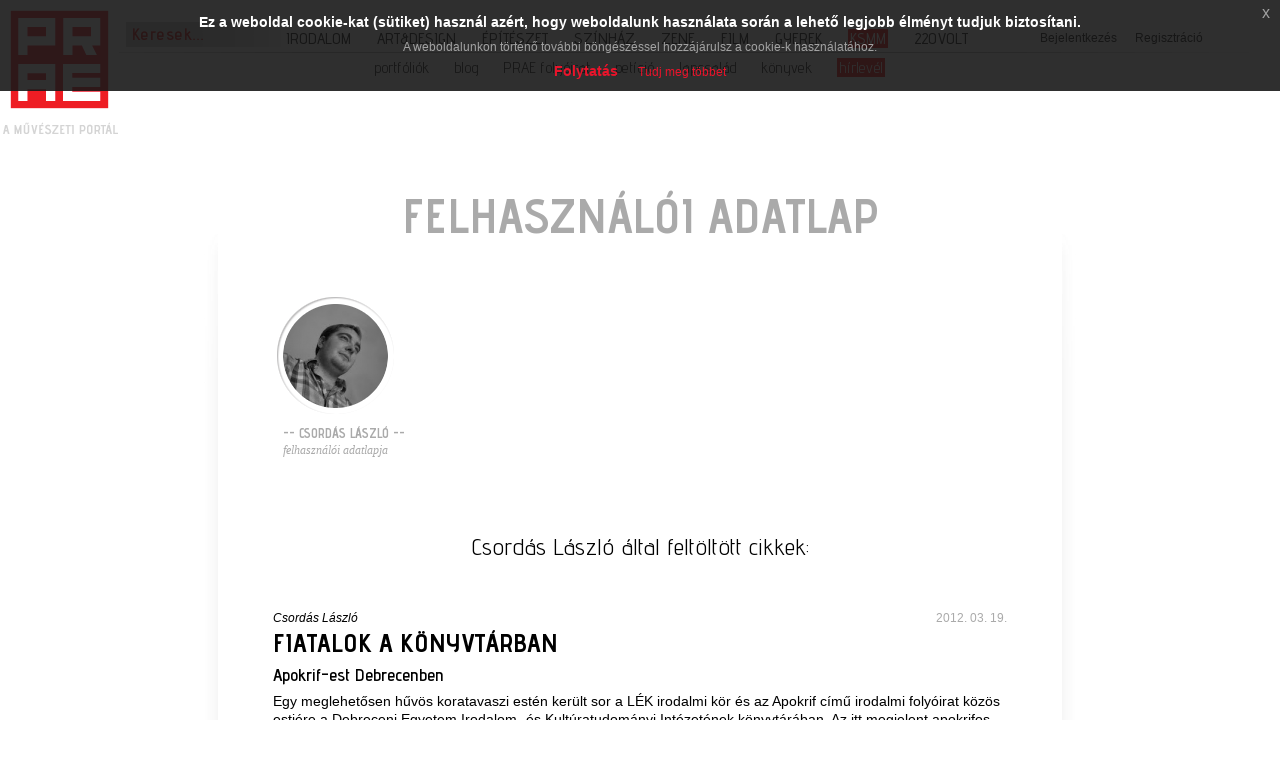

--- FILE ---
content_type: text/html; charset=utf-8
request_url: https://www.prae.hu/userid/1687/
body_size: 10557
content:
<!DOCTYPE html>
<html lang="hu">
  <head>
    <!-- Google tag (gtag.js) -->
    <script async src="https://www.googletagmanager.com/gtag/js?id=G-90YYTC6P1F"></script>
    <script>
      window.dataLayer = window.dataLayer || [];
      function gtag(){dataLayer.push(arguments);}
      gtag('js', new Date());

      gtag('config', 'G-90YYTC6P1F');
    </script>    
    <base href="https://www.prae.hu/">
    <meta charset="utf-8">
    <meta name="Robots" content="index,follow">
    <meta name="Description" content="PRAE.HU - a művészeti portál">
        <title>Csordás László / PRAE.HU - a művészeti portál</title>
    <meta name="viewport" content="width=device-width, initial-scale=1.0">
    <!-- SmartBanner -->
    <meta name="apple-itunes-app" content="app-id=1606195650">
    <meta name="google-play-app" content="app-id=hu.digitalevolution.app.praehu">
    <link rel="apple-touch-icon" href="_images/front/apple-touch-icon-144-precomposed.png">
    <link rel="android-touch-icon" href="_images/front/apple-touch-icon-144-precomposed.png" />
    <!-- OG -->
    <meta property="og:title" content="Csordás László / PRAE.HU - a művészeti portál" />
    <meta property="og:description" content="PRAE.HU - a művészeti portál" />
    <meta property="og:site_name" content="PRAE.HU - a művészeti portál" />
    <meta property="og:locale" content="hu_HU" />
    <meta property="og:type" content="article" />
    <meta property="og:url" content="http://www.prae.hu/userid/1687/" />
    <meta property="og:image" content="http://www.prae.hu/_images/front/logo.png" />
    <meta property="fb:app_id" content="1406110259671686" />
    <!-- CSS -->
          <link type="text/css" rel="stylesheet" media="all" href="_css/bootstrap.css">
          <link type="text/css" rel="stylesheet" media="all" href="_css/front/_front.css">
        <!-- JS -->
          <script type="text/javascript" src="_js/_loadjs.php"></script>
          <script type="text/javascript" src="_js/front/_loadjs.php"></script>
          <script type="text/javascript" src="https://www.google.com/recaptcha/api.js?hl=hu"></script>
        <!-- HTML5 shim, for IE6-8 support of HTML5 elements -->
    <!--[if lt IE 9]>
    <script src="_js/misc/html5shiv.js"></script>
    <![endif]-->
    <!-- Links -->
          <link rel="shortcut icon" href="_images/front/favicon.png">
          <link rel="canonical" href="https://www.prae.hu/userid/1687/">
        <!-- Touch icons -->
    <link rel="apple-touch-icon-precomposed" sizes="144x144" href="_images/front/apple-touch-icon-144-precomposed.png">
    <link rel="apple-touch-icon-precomposed" sizes="114x114" href="_images/front/apple-touch-icon-114-precomposed.png">
    <link rel="apple-touch-icon-precomposed" sizes="72x72" href="_images/front/apple-touch-icon-72-precomposed.png">
    <link rel="apple-touch-icon-precomposed" href="_images/front/apple-touch-icon-57-precomposed.png">
    <!-- Global site tag (gtag.js) - Google Analytics -->
    <!--script async src="https://www.googletagmanager.com/gtag/js?id=UA-1248375-1"></script>
    <script>
      window.dataLayer = window.dataLayer || [];
      function gtag() {
        dataLayer.push(arguments);
      }
      gtag('js', new Date());
      gtag('config', 'UA-1248375-1');
    </script-->
    <script type="text/javascript">
      /* <![CDATA[ */
      jQuery.noConflict();
      var GLOBAL_SITEROOT = 'https://www.prae.hu/';
      var GLOBAL_MAINSITE = 'https://www.prae.hu/';
      var GLOBAL_RETURNTO = window.location.href;
      var GLOBAL_AUTH_ERR = 'A kért funkció az Ön számára nem elérhető!';
      var CKEDITOR_BASEPATH = '_system/_extensions/ckeditor/';
      var GLOBAL_JSHELPER = {
        init: function ($) {
          this._jQ = $;
          this.cnt = $('div#content');
          this.cnt.find('a.nyroModal').nyroModal();
          /* Init Highcharts */
          if (typeof (Highcharts === 'object')) {
            Highcharts.setOptions({
              global: {
                canvasToolsURL: GLOBAL_SITEROOT + '_js/misc/highcharts/modules/canvas-tools.js',
                VMLRadialGradientURL: GLOBAL_SITEROOT + '_images/vml-radial-gradient.png'
              },
              lang: {"contextButtonTitle":"Men\u00fc","downloadJPEG":"Let\u00f6lt\u00e9s: JPG","downloadPDF":"Let\u00f6lt\u00e9s: PDF","downloadPNG":"Let\u00f6lt\u00e9s: PNG","downloadSVG":"Let\u00f6lt\u00e9s: SVG","drillUpText":"Vissza: {series.name}","loading":"Bet\u00f6lt\u00e9s...","noData":"Nincs adat.","printChart":"Grafikon nyomtat\u00e1sa","resetZoom":"Alaphelyzet","resetZoomTitle":"Nagy\u00edt\u00e1s alaphelyzet (1:1)","weekdays":["Vas\u00e1rnap","H\u00e9tf\u0151","Kedd","Szerda","Cs\u00fct\u00f6rt\u00f6k","P\u00e9ntek","Szombat"],"months":["Janu\u00e1r","Febru\u00e1r","M\u00e1rcius","\u00c1prilis","M\u00e1jus","J\u00fanius","J\u00falius","Augusztus","Szeptember","Okt\u00f3ber","November","December"],"shortMonths":["Jan","Feb","M\u00e1r","\u00c1pr","M\u00e1j","J\u00fan","J\u00fal","Aug","Szep","Okt","Nov","Dec"]}
            });
          }
        },
        highlight: {
          word: '',
          prepare: function (word, where) {
            this.word = word;
            this.refresh(where);
          },
          refresh: function (where) {
            if (this.word !== '') {
              jQuery(where).highlight(this.word);
            }
          }
        },
        showMessage: function (msg) {
          for (var key in msg) {
            alert(key + ' : ' + msg[key]);
          }
        },
        loginWithFacebook: function () {
          this._jQ.oauthpopup({
            path: 'index.php?route=account/login/facebookLogin',
            width: 750,
            height: 450,
            callback: function () {
              window.location.reload();
            }
          });
        },
        doLogin: function () {
          GLOBAL_MXHELPER.redirectWithReturnto('index.php?route=account/login');
        },
        doLogout: function () {
          GLOBAL_MXHELPER.redirectWithReturnto('index.php?route=account/login/logout');
        }
      };
      /* Init */
      jQuery(document).ready(function () {
        jQuery('body#body').removeClass('no-js').addClass('js');
        GLOBAL_JSHELPER.init(jQuery);
      });
      /* ResizeImg */
      function resizeImg(gid) {
        var img = document.getElementById(gid);
        var width = img.clientWidth;
        var height = img.clientHeight;
        if (width < height) {
          img.style.width = '100%';
          var height = img.clientHeight;
          img.style.marginTop = '-' + Math.round((height - 60) / 2) + 'px';
        } else if (height < width) {
          img.style.height = '100%';
          var width = img.clientWidth;
          img.style.marginLeft = '-' + Math.round((width - 60) / 2) + 'px';
        } else
          img.style.width = '100%';
      }
      /* ]]> */
    </script>
    <script type="text/javascript">
      /* <![CDATA[ */
      new SmartBanner({
        daysHidden: 15,   // days to hide banner after close button is clicked (defaults to 15)
        daysReminder: 90, // days to hide banner after "VIEW" button is clicked (defaults to 90)
        appStoreLanguage: 'hu', // language code for the App Store (defaults to user's browser language)
        title: 'PRAE.HU',
        author: 'Digital Evolution',
        button: 'TELEPÍTÉS',
        store: {
          ios: 'App Store',
          android: 'Google Play'
        },
        price: {
          ios: 'Ingyenes',
          android: 'Ingyenes'
        }
      });
      /* ]]> */
    </script>
  </head>
  <body id="body" class="no-js eupopup eupopup-top account_profile">
    <img alt="logo" src="_images/front/praelogo.png" id="praelogo" onclick="window.location.href = GLOBAL_SITEROOT;">
    <div id="smalltop-container">
      <div id="topmenuc-small"><img alt="" id="menu-button" src="_images/front/mobilemenu.png" onclick="showHideMenu('topmenu-container');"></div>
      <div id="userfunc-menu"><img alt="" src="_images/front/usericon.png" onclick="showHideUserMenu('user-func');"></div>
      <form action="https://www.prae.hu/index.php" method="get" enctype="multipart/form-data" name="searchform" id="searchform">
        <input type="hidden" name="route" value="search/search" />
                  <input  data-toggle="tooltip" data-placement="right" delay="5000" title="Itt a cikkekben és hírekben, valamint szerzőink között kereshetsz. A felhasználók alkotásai között a Portfóliók menüpontban van lehetőség keresni." type="text" name="q" value="Keresek..." id="search" onfocus="this.value = '';">
              </form>
      <div id="user-func">
        <img id="userfunc-close" alt="bezár" src="_images/front/close.png" onclick="showHideUserMenu('user-func');">
                  <div id="userfunc"><a href="index.php?route=account/login" onclick="showHideFooterLoginRegister('footerLoginForm');
              return false;">Bejelentkezés</a> &nbsp;&nbsp;&nbsp;&nbsp; <a href="index.php?route=account/register" onclick="showHideFooterLoginRegister('footerRegisterForm');
                  return false;">Regisztráció</a></div>
                </div>
      <span class="clearall">&nbsp;</span>
      <!-- Main menu -->
      <div class="navbar navbar-default navbar-fixed-top navbar-inverse bigcont" id="topmenu-container">
        <img id="menu-close" alt="bezár" src="_images/front/close.png" onclick="showHideMenu('topmenu-container');">
        <div id="topmenu-container2">
          <ul id="topmenu" class="clearfix">
                                                                    <li>
                  <a href="https://www.prae.hu/article/category/irodalom/" target="_self" class="article_category">Irodalom</a>
                                      <ul>
                                                                        <li><a href="https://www.prae.hu/article/category/irodalom/konyv/" target="_self" class="article_category">könyv</a></li>
                                                                                                    <li><a href="https://www.prae.hu/article/category/irodalom/tudositas/" target="_self" class="article_category">tudósítás</a></li>
                                                                                                    <li><a href="https://www.prae.hu/article/category/irodalom/interju/" target="_self" class="article_category">interjú</a></li>
                                                                                                    <li><a href="https://www.prae.hu/article/category/irodalom/praemium/" target="_self" class="article_category">praemium</a></li>
                                                                                                    <li><a href="https://www.prae.hu/article/category/irodalom/korkerdes/" target="_self" class="article_category">körkérdés</a></li>
                                                                                                    <li><a href="https://www.prae.hu/article/category/irodalom/gondolat/" target="_self" class="article_category">gondolat</a></li>
                                                                                                    <li><a href="https://www.prae.hu/article/category/irodalom/lapszemle/" target="_self" class="article_category">lapszemle</a></li>
                                                                                                    <li><a href="https://www.prae.hu/news/category/irodalom/hirek/" target="_self" class="news_category">hírek</a></li>
                                                                                                    <li><a href="https://www.prae.hu/article/category/konyvfesztival/" target="_self" class="article_category">könyvfesztivál</a></li>
                                                                                                    <li><a href="https://www.prae.hu/article/category/irodalom/unnepi-konyvhet/" target="_self" class="article_category">ünnepi könyvhét</a></li>
                                                                      </ul>
                                  </li>
                                                        <li>
                  <a href="https://www.prae.hu/article/category/art-design/" target="_self" class="article_category">Art&amp;design</a>
                                      <ul>
                                                                        <li><a href="https://www.prae.hu/article/category/art-design/kiallitas/" target="_self" class="article_category">kiállítás</a></li>
                                                                                                    <li><a href="https://www.prae.hu/article/category/art-design/alkotas/" target="_self" class="article_category">alkotás</a></li>
                                                                                                    <li><a href="https://www.prae.hu/article/category/art-design/gondolat/" target="_self" class="article_category">gondolat</a></li>
                                                                                                    <li><a href="https://www.prae.hu/article/category/art-design/interju/" target="_self" class="article_category">interjú</a></li>
                                                                                                    <li><a href="https://www.prae.hu/news/category/art-design/hirek/" target="_self" class="news_category">hírek</a></li>
                                                                      </ul>
                                  </li>
                                                        <li>
                  <a href="https://www.prae.hu/article/category/epiteszet/" target="_self" class="article_category">Építészet</a>
                                      <ul>
                                                                        <li><a href="https://www.prae.hu/article/category/epiteszet/epulet/" target="_self" class="article_category">épület</a></li>
                                                                                                    <li><a href="https://www.prae.hu/article/category/epiteszet/telepules/" target="_self" class="article_category">település</a></li>
                                                                                                    <li><a href="https://www.prae.hu/article/category/epiteszet/konyv/" target="_self" class="article_category">könyv</a></li>
                                                                                                    <li><a href="https://www.prae.hu/article/category/epiteszet/gondolat/" target="_self" class="article_category">gondolat</a></li>
                                                                                                    <li><a href="https://www.prae.hu/article/category/epiteszet/interju/" target="_self" class="article_category">interjú</a></li>
                                                                                                    <li><a href="https://www.prae.hu/news/category/epiteszet/hirek/" target="_self" class="news_category">hírek</a></li>
                                                                      </ul>
                                  </li>
                                                        <li>
                  <a href="https://www.prae.hu/article/category/szinhaz/" target="_self" class="article_category">Színház</a>
                                      <ul>
                                                                        <li><a href="https://www.prae.hu/article/category/szinhaz/eloadas/" target="_self" class="article_category">előadás</a></li>
                                                                                                    <li><a href="https://www.prae.hu/article/category/szinhaz/kulissza/" target="_self" class="article_category">kulissza</a></li>
                                                                                                    <li><a href="https://www.prae.hu/news/category/szinhaz/hirek/" target="_self" class="news_category">hírek</a></li>
                                                                      </ul>
                                  </li>
                                                        <li>
                  <a href="https://www.prae.hu/article/category/zene/" target="_self" class="article_category">Zene</a>
                                      <ul>
                                                                        <li><a href="https://www.prae.hu/article/category/zene/eloadas/" target="_self" class="article_category">előadás</a></li>
                                                                                                    <li><a href="https://www.prae.hu/article/category/zene/lemez/" target="_self" class="article_category">lemez</a></li>
                                                                                                    <li><a href="https://www.prae.hu/article/category/zene/gondolat/" target="_self" class="article_category">gondolat</a></li>
                                                                                                    <li><a href="https://www.prae.hu/article/category/zene/interju/" target="_self" class="article_category">interjú</a></li>
                                                                                                    <li><a href="https://www.prae.hu/news/category/zene/hirek/" target="_self" class="news_category">hírek</a></li>
                                                                      </ul>
                                  </li>
                                                        <li>
                  <a href="https://www.prae.hu/article/category/film/" target="_self" class="article_category">Film</a>
                                      <ul>
                                                                        <li><a href="https://www.prae.hu/article/category/film/film/" target="_self" class="article_category">film</a></li>
                                                                                                    <li><a href="https://www.prae.hu/article/category/film/stream/" target="_self" class="article_category">stream</a></li>
                                                                                                    <li><a href="https://www.prae.hu/article/category/film/tudositas/" target="_self" class="article_category">tudósítás</a></li>
                                                                                                    <li><a href="https://www.prae.hu/article/category/film/gondolat/" target="_self" class="article_category">gondolat</a></li>
                                                                                                    <li><a href="https://www.prae.hu/article/category/film/interju/" target="_self" class="article_category">interjú</a></li>
                                                                                                    <li><a href="https://www.prae.hu/news/category/film/hirek/" target="_self" class="news_category">hírek</a></li>
                                                                      </ul>
                                  </li>
                                                        <li>
                  <a href="https://www.prae.hu/article/category/gyerek/" target="_self" class="article_category">Gyerek</a>
                                      <ul>
                                                                        <li><a href="https://www.prae.hu/article/category/gyerek/alkotas/" target="_self" class="article_category">alkotás</a></li>
                                                                                                    <li><a href="https://www.prae.hu/article/category/gyerek/tudositas/" target="_self" class="article_category">tudósítás</a></li>
                                                                                                    <li><a href="https://www.prae.hu/article/category/gyerek/interju/" target="_self" class="article_category">interjú</a></li>
                                                                                                    <li><a href="https://www.prae.hu/article/category/gyerek/hirek/" target="_self" class="article_category">hírek</a></li>
                                                                                                    <li><a href="https://www.prae.hu/article/category/gyerek/korkerdes/" target="_self" class="article_category">körkérdés</a></li>
                                                                      </ul>
                                  </li>
                                                        <li>
                  <a href="https://www.prae.hu/article/category/kulfoldon-sikeres-magyar-muveszek/" target="_self" class="article_category">KSMM</a>
                                      <ul>
                                                                        <li><a href="https://www.prae.hu/article/category/kulfoldon-sikeres-magyar-muveszek/interju/" target="_self" class="article_category">interjú</a></li>
                                                                                                    <li><a href="https://www.prae.hu/article/category/kulfoldon-sikeres-magyar-muveszek/dijak/" target="_self" class="article_category">díjak</a></li>
                                                                                                    <li><a href="https://www.prae.hu/article/category/kulfoldon-sikeres-magyar-muveszek/intezmenyek/" target="_self" class="article_category">intézmények</a></li>
                                                                                                    <li><a href="https://www.prae.hu/article/category/kulfoldon-sikeres-magyar-muveszek/hirek/" target="_self" class="article_category">hírek</a></li>
                                                                                                    <li><a href="https://www.prae.hu/article/category/kulfoldon-sikeres-magyar-muveszek/tudositas/" target="_self" class="article_category">tudósítás</a></li>
                                                                      </ul>
                                  </li>
                                                        <li>
                  <a href="https://www.prae.hu/article/category/220volt/" target="_self" class="article_category">220Volt</a>
                                      <ul>
                                                                        <li><a href="https://www.prae.hu/article/category/220volt/a-hideghullam-gyermekei/" target="_self" class="article_category">A Hideghullám Gyermekei</a></li>
                                                                                                    <li><a href="https://www.prae.hu/article/category/220volt/milorad-krsti/" target="_self" class="article_category">Milorad Krstic</a></li>
                                                                                                    <li><a href="https://www.prae.hu/article/category/220volt/triceps/" target="_self" class="article_category">Triceps</a></li>
                                                                                                    <li><a href="https://www.prae.hu/article/category/220volt/falcsik-mari/" target="_self" class="article_category">Falcsik Mari</a></li>
                                                                                                    <li><a href="https://www.prae.hu/article/category/220volt/kreutz-laszlo/" target="_self" class="article_category">Kreutz László</a></li>
                                                                      </ul>
                                  </li>
                                    </ul>
        </div>
        <hr id="top-separator" class="light-separator">
        <div id="top-submenu-container">
          <ul id="top-submenu" class="clearfix">	
                                          <li>
                  <a href="https://www.prae.hu/portfolio/" target="_self" class="portfolio_portfolio">portfóliók</a>
                                      <ul>
                                                                        <li><a href="https://www.prae.hu/portfolio/category/irodalom/" target="_self" class="portfolio_portfolio">irodalom</a></li>
                                                                                                    <li><a href="https://www.prae.hu/portfolio/category/art-design/" target="_self" class="portfolio_portfolio">art&amp;design</a></li>
                                                                                                    <li><a href="https://www.prae.hu/portfolio/category/epiteszet/" target="_self" class="portfolio_portfolio">építészet</a></li>
                                                                                                    <li><a href="https://www.prae.hu/portfolio/category/szinhaz/" target="_self" class="portfolio_portfolio">színház</a></li>
                                                                                                    <li><a href="https://www.prae.hu/portfolio/category/zene/" target="_self" class="portfolio_portfolio">zene</a></li>
                                                                                                    <li><a href="https://www.prae.hu/portfolio/category/film/" target="_self" class="portfolio_portfolio">film</a></li>
                                                                      </ul>
                                  </li>
                                                        <li>
                  <a href="index.php?route=blog/front" target="_self" class="link">blog</a>
                                  </li>
                                                                                                            <li>
                  <a href="https://www.prae.hu/journal/" target="_self" class="journal_journal">PRAE folyóirat</a>
                                  </li>
                                                                                  <li>
                  <a href="https://www.prae.hu/petition/" target="_self" class="petition_petition">petíció</a>
                                  </li>
                                                                                                                                                                <li>
                  <a href="javascript:void(0);" target="_self" class="placeholder">lapcsalád</a>
                                      <ul>
                                                                        <li><a href="http://www.prae.hu/prae/gyosze.php?menu_id=100" target="_self" class="link">GYOSZE</a></li>
                                                                                                    <li><a href="http://www.prae.hu/prae/lazarillo.php?menu_id=110" target="_self" class="link">lazarillo</a></li>
                                                                                                    <li><a href="http://www.prae.hu/prae/appeals.php?menu_id=92&amp;aid=43&amp;type=0&amp;cat=2" target="_self" class="link">palimpszeszt</a></li>
                                                                                                    <li><a href="https://apokrifonline.wordpress.com/" target="_self" class="link">apokrif</a></li>
                                                                                                    <li><a href="http://uveghegy.com/" target="_self" class="link">ÜVEGHEGY</a></li>
                                                                                                    <li><a href="index.php?route=journal/journal" target="_self" class="link">PRAE folyóirat</a></li>
                                                                      </ul>
                                  </li>
                                                        <li>
                  <a href="https://praekiado.hu" target="_self" class="link">könyvek</a>
                                  </li>
                                                        <li>
                  <a href="/index.php?route=newsletter/subscribe" target="_self" class="link">hírlevél</a>
                                  </li>
                                    </ul>
        </div>
      </div>
    </div>
    <script type="text/javascript">
      /* <![CDATA[ */
      jQuery(document).ready(function ($) {
        $('div#topmenu-container > ul > li').each(function () {
          if ($(this).find('a.menu-active').size()) {
            $(this).children('a').addClass('menu-active');
          }
        });
      });
      /* ]]> */
    </script>
      <script type="text/javascript">
    /* <![CDATA[ */
    jQuery(document).ready(function () {
      smallmenu();
    });
    /* ]]> */
  </script>
    <div class="container" id="bottom">
      <div id="content">
        
<div id="article-bg">
  <div id="article-container">
    <h2 class="hcenter">Felhasználói adatlap</h2>
        <div class="row">
      <div class="col-md-12" id="art-header">
        <!-- Profile user data -->
        <div class="row clearfix pf-element-row">
          <div class="col-md-12 pf-user-element">
            <div class="row">
              <div class="col-xs-12 col-sm-3 col-md-3">
                <div class="mb10">
                  <img alt="" src="prae/avatars/1687.png" width="105" height="105" />
                  <img class="pf-rounded-item-img" alt="" src="_images/front/mod-a3cnl-rounded-frame.png" />
                </div>
                <div class="mb10">
                  <p class="pf-category fontproBold">-- Csordás László --</p>
                  <span class="pf-owner-sub">felhasználói adatlapja</span>
                </div>
              </div>
              <div class="col-xs-12 col-sm-9 col-md-9">
                <div class="j-text"></div>
              </div>
            </div>
          </div>
        </div>
      </div>
    </div>
              <h3 class="hcenter fontproRegular">Csordás László által feltöltött cikkek:</h3>
            
  
    <script type="text/javascript">
    /* <![CDATA[ */
    var SEARCH_PAGER = {
      code: null,
      step: 8,
      init: function (code, initpager) {
        /* Elements */
        this.code = code;
        this.html = jQuery('html,body');
        this.area = jQuery('div#search-area-' + this.code);
        this.item = jQuery(this.area).find('div.article-item');
        this.page = jQuery(this.area).find('div.pager > div');
        if (initpager) {
          /* Pager */
          for (var i = 1; i <= Math.ceil(this.item.size() / this.step); i++) {
            this.page.append(jQuery('<a />').text(i).addClass('page-number').attr('href', 'javascript:void(SEARCH_PAGER.nav(\'' + this.code + '\', ' + i + ', true))'));
          }
          /* Navigate */
          this.nav(this.code, 1);
        }
      },
      nav: function (code, page, scrollto) {
        /* Init variables */
        this.init(code);
        /* Hide and show elements */
        this.item.addClass('hidden');
        this.item.slice((page - 1) * this.step, page * this.step).removeClass('hidden');
        /* Scroll */
        if (scrollto) {
          this.html.animate({scrollTop: this.area.offset().top - 200 + 'px'}, 1000);
        }
        /* Highlight pager */
        this.page.find('a').removeClass('page-active').eq(page - 1).addClass('page-active');
      }
    };
    /* ]]> */
  </script>
  
        <div id="search-area-list">
                    <div class="row clearfix article-item light">
                    <div class="col-md-12">
            <div class="article-cont">
              <div class="article-author">
                            <a href="https://www.prae.hu/userid/1687/">Csordás László</a>
                          </div>
              <div class="article-date">2012. 03. 19.</div>
              <div class="article-title">
                <a href="https://www.prae.hu/article/4731-fiatalok-a-konyvtarban/">Fiatalok a könyvtárban</a>
                              </div>
                              <div class="article-subtitle">Apokrif-est Debrecenben</div>
                            <div class="article-lead"> Egy meglehetősen hűvös koratavaszi estén került sor a LÉK irodalmi kör és az Apokrif című irodalmi folyóirat közös estjére a Debreceni Egyetem Irodalom- és Kultúratudományi Intézetének könyvtárában. Az itt megjelent apokrifos szerzőktől és szerkesztőktől hallhattunk a fiatal pesti irodalmárok helyzetéről, a lap folyamatosan alakuló és egyre inkább kikristályosodó arculatáról, a műhelymunkáról, valamint a további tervekről.</div>
            </div>
          </div>
        </div>			
              <div class="row clearfix article-item dark">
                    <div class="col-md-12">
            <div class="article-cont">
              <div class="article-author">
                            <a href="https://www.prae.hu/userid/1687/">Csordás László</a>
                          </div>
              <div class="article-date">2010. 01. 23.</div>
              <div class="article-title">
                <a href="https://www.prae.hu/article/2497-a-szocialista-realizmustol-a-fantasyig/">A szocialista realizmustól a fantasyig</a>
                              </div>
                              <div class="article-subtitle">I. Carpatica Art Expo</div>
                            <div class="article-lead"> A Magyar Kultúra Napja rendezvénysorozat keretein belül 2010. január 21-én nyitotta meg kapuit az I. Carpatica Art Expo 2010 kiállítás a Kárpátaljai Népművészeti és Népi Építészeti Múzeum épületében a KMMI és a MÉKK szervezésében.</div>
            </div>
          </div>
        </div>			
            <div class="row clearfix pager">
        <div class="col-md-12"></div>
      </div>
    </div>
    <script type="text/javascript">
    /* <![CDATA[ */
    jQuery(document).ready(function () {
      SEARCH_PAGER.init('list', true);
    });
    /* ]]> */
  </script>
        
                  </div>
</div>
</div><!-- /#content -->
</div><!-- /#bottom -->
<!-- footer -->
  <div class="row clearfix">
    <div class="col-md-12" id="footer">
                              <a href="https://www.prae.hu/index.php?route=rss/rss" target="_self" class="rss_rss">RSS</a>
           •                                 <a href="page/1/" target="_self" class="link">1%</a>
           •                                 <a href="page/linkajanlo/" target="_self" class="link">linkajánló</a>
           •                                 <a href="mailto:info@prae.hu" target="_self" class="link">írjon nekünk</a>
           •                                               <a href="mailto:endre@prae.hu" target="_self" class="link">médiaajánlat</a>
           •                                 <a href="page/impresszum/" target="_self" class="link">impresszum</a>
           •                                 <a href="page/felhasznalasi-feltetelek/" target="_self" class="link">felhasználási feltételek</a>
           •                                 <a href="page/adatkezelesi-tajekoztato/" target="_self" class="link">adatkezelési tájékoztató</a>
                                    <div id="bottom-footer">
        A prae.hu művészeti portál és a Prae folyóirat kiadását, működését a Magyar Kultúráért Alapítvány – Petőfi Kulturális Ügynökség – támogatja.<p class="footer_logo"><img alt="PKÜ logó" src="/img/pkü-logo_hun-small.png" /><img alt="MKA logó" src="/img/mka_logo_mk_logo_small.png" /></p>
      </div>
    </div>
  </div>

<script type="text/javascript">
  /* <![CDATA[ */
  jQuery(document).ready(function ($) {
    var imageDate = new Date("12/06/2020");
    var todayDate = new Date();
    var hasCookie = $.cookie('cnv_120620');
    if ((hasCookie !== 'cnv_120620') && (imageDate.setHours(0, 0, 0, 0) === todayDate.setHours(0, 0, 0, 0))) {
      var sto = null;
      $.nmManual(GLOBAL_MAINSITE + 'img/20201025_185218_0000.jpg', {
        callbacks: {
          beforeShowCont: function () {
            var img = $('div.nyroModalImage').children('img');
            var lnk = $('<a />').attr({
              href: 'https://www.praekiado.hu/termek/hetvenhet-voros-barany-jane-haining-emlekenek/',
              target: '_blank'
            });
            var txt = $('<span />').css({
              position: 'absolute',
              top: 0,
              right: 0,
              color: '#ffffff',
              cursor: 'pointer',
              padding: '5px 5px 5px 8px',
              backgroundColor: 'rgba(0, 0, 0, 0.75)'
            });
            txt.text('A hirdetés átugrásához kattintson ide.');
            txt.click(function () {
              $.nmTop().close();
            });
            img.css('position', 'relative');
            img.after(txt);
            img.wrap(lnk);
          },
          afterShowCont: function () {
            sto = window.setTimeout(function () {
              $.nmTop().close();
            }, 3000);
          },
          beforeHideCont: function () {
            if (sto) {
              window.clearTimeout(sto);
            }
            $.cookie('cnv_120620', 'cnv_120620', { expires: 1 });
          }
        }
      });
    }
  });
  /* ]]> */
</script>
<div style="display: none;" id="systemMessage" title="prae.hu"><div id="sysMsgCnt" class="block"></div></div>
<div style="display: none;"><div id="ajax_hidden" class="block"></div></div>
<script type="text/javascript">
  /* <![CDATA[ */
  var GLOBAL_MXHELPER = {
    _init: function () {
      this.win = jQuery("div#systemMessage");
      this.win.dialog({
        bgiframe: true,
        modal: true,
        autoOpen: false,
        buttons: {
          "Ok": function () {
            jQuery(this).dialog('close');
          }
        }
      });
      this.initStyles('body');
      this.preInitStyles('body');
      this.initFormValidation('body');
    },
    preInitStyles: function (element) {
      return jQuery(element).find('div.tabs').tabs({
        cookie: {
          expires: 999,
          name: "tc-" + jQuery(this).attr('id')
        },
        cache: false,
        show: function () {
          if (typeof jQuery.nmTop() !== 'undefined') {
            jQuery.nmTop().resize(true);
          }
        }});
    },
    initStyles: function (element) {
      jQuery(element).find('input[class~=datepicker]').datepicker({dateFormat: "yy-mm-dd"});
      jQuery(element).find('table.colorized').each(function (ti, tv) {
        jQuery.each(['even', 'odd'], function (ri, rv) {
          var row = jQuery(tv).find('tr:nth-child(' + rv + ')').addClass(rv);
          if (!jQuery(tv).hasClass('nohover')) {
            row.bind("mouseenter", function () {
              jQuery(this).addClass("hover");
            });
            row.bind("mouseleave", function () {
              jQuery(this).removeClass("hover");
            });
          }
        });
      });
      jQuery(element).mxGetBracketSelectors('class', 'equalwidth').each(function () {
        jQuery(this).equalWidth();
      });
      jQuery(element).mxGetBracketSelectors('class', 'equalheight').each(function () {
        jQuery(this).equalHeight();
      });
    },
    initFormValidation: function (element, scroll) {
      jQuery(element).find('form[id]').each(function () {
        jQuery(this).find('.form-control').filter('[class*=validate]').not('[type=hidden]').not('[id]').each(function () {
          jQuery(this).attr('id', 'autoid-' + jQuery(this).prop('name'));
        });
        jQuery(this).validationEngine('attach', {
          promptPosition: "topLeft",
          scroll: (typeof scroll === 'undefined') ? true : scroll
        });
        // Textarea maxlength counter
        function _getMaxlengthText(element) {
          var ml = parseInt(element.attr('maxlength'));
          var cl = parseInt(element.val().length);
          return [cl, ml].join(' / ');
        }
        // Attach maxlength counter
        jQuery(this).find('.form-control[maxlength]').each(function () {
          var ta = jQuery(this);
          var ce = jQuery('<span/>').addClass('small block pull-right').html(_getMaxlengthText(ta));
          ce.insertAfter(ta);
          ta.on('keyup', function () {
            var el = jQuery(this);
            el.next('span.block').html(_getMaxlengthText(el));
          });
        });
      });
    },
    removeFormValidation: function (element) {
      jQuery(element).find('form[id]').each(function () {
        jQuery(this).validationEngine('hideAll');
      });
    },
    showFilteredModal: function (content) {
      var placeholder = '#ajax_hidden';
      jQuery(placeholder).html(content);
      if (this.preInitStyles(placeholder)) {
        jQuery.nmManual(placeholder, {
          callbacks: {
            beforeHideCont: function () {
              GLOBAL_MXHELPER.removeFormValidation(placeholder);
            }
          }
        });
      }
    },
    mwManualUrl: function (url) {
      jQuery.getJSON(url, '', function (response) {
        if (response.is_auth !== true) {
          GLOBAL_MXHELPER.alertSysMsg(GLOBAL_AUTH_ERR);
        } else {
          GLOBAL_MXHELPER.showFilteredModal(response.content);
        }
      });
    },
    redirectWithReturnto: function (url, open) {
      var href = GLOBAL_SITEROOT + url.replace('&amp;', '&') + '&rt=' + Base64.encode(GLOBAL_RETURNTO.replace('&amp;', '&'));
      if (open) {
        window.open(href);
      } else {
        location.href = href;
      }
    },
    alertSysMsg: function (msg) {
      if (msg !== '')
        jQuery("div#sysMsgCnt").html(msg);
      this.win.show().dialog('open');
      setTimeout(function () {
        GLOBAL_MXHELPER.win.dialog("close");
      }, 10000);
    },
    b64mailtoLink: function (b64) {
      self.location = 'mailto:' + Base64.decode(b64);
    }
  };
  jQuery(document).ready(function () {
    GLOBAL_MXHELPER._init();
    /*  */
    jQuery.nmObj({
      'callbacks': {
        'afterShowCont': function () {
          GLOBAL_MXHELPER.initStyles('div.nyroModalCont');
          GLOBAL_MXHELPER.initFormValidation('div.nyroModalCont');
        },
        'beforeClose': function () {
          jQuery('div.nyroModalCont form').each(function () {
            jQuery(this).validationEngine('hideAll');
          });
        }
      }
    });
  });
  /* ]]> */
</script>

<div id="footerRegisterFormContainer">
  <div id="footerRegisterFormDiv">
    <form id="footerRegisterForm" name="footerRegisterForm" method="post" action="https://www.prae.hu/index.php?route=account/register">
      <img class="box-close" alt="bezár" src="_images/front/close.png" onclick="showHideFooterLoginRegister(false);">
      <div class="regbox-title">Regisztráció</div>
      <input type="text" name="username" class="regbox-field validate[required]" id="footerRegisterFormInputUsername" placeholder="Felhasználónév">
      <input type="text" name="fullname" class="regbox-field validate[required]" id="footerRegisterFormInputFullname" placeholder="Név">
      <input type="text" name="usermail" class="regbox-field validate[required]" id="footerRegisterFormInputUsermail" placeholder="E-mail">
      <input type="password" name="userpass" class="regbox-field validate[required]" id="footerRegisterFormInputPassword" placeholder="Jelszó">
      <input type="password" class="regbox-field validate[required] validate[equals[footerRegisterFormInputPassword]]" id="footerRegisterFormInputPasswordRepeat" placeholder="Jelszó ismétlése">
      <p class="reg-form-check2 text-left checkbox-field"><label class="control-label"><input class="validate[required]" id="footerRegisterFormCheckboxTerms" name="state_terms" type="checkbox"><span class="label-text">Megismertem az <a style="color: #fff; text-decoration: underline!important;" target="_blank" href="/page/adatkezelesi-tajekoztato/">Adatkezelési tájékoztatót</a></span></label></p>
      <p class="reg-form-check2 text-left checkbox-field"><label class="control-label"><input class="" id="footerRegisterFormCheckboxNewsletter" name="state_newsletter" type="checkbox"><span class="label-text">Szeretnék emailben értesítést kapni a PRAE.HU-tól az aktuális hírekről</span></label></p>
      <div class="row row-centered text-center">
        <div class="float-n col-centered text-center">
          <div class="g-recaptcha" data-sitekey="6LeGtwcUAAAAAAcgaJcOuYBRnbIbiMOuMxKq2MAA"></div>
        </div>
      </div>
      <!--<br>--><input type="submit" class="regbox-submit">
      <br><input type="button" class="regbox-face-button" value="Regisztráció Facebook fiókkal" onclick="GLOBAL_JSHELPER.loginWithFacebook();">
      <input type="hidden" name="rt" value="aHR0cHM6Ly93d3cucHJhZS5odS91c2VyaWQvMTY4Ny8=" />
    </form>
  </div>  
</div>  

<div id="footerLoginFormContainer">
  <div id="footerLoginFormDiv">
    <form id="footerLoginForm" name="footerLoginForm" method="post" action="https://www.prae.hu/index.php?route=account/login">
      <img class="box-close" alt="bezár" src="_images/front/close.png" onclick="showHideFooterLoginRegister(false);">
      <div class="loginbox-title">Bejelentkezés</div>
      <input type="text" name="username" class="loginbox-field validate[required]" id="footerLoginFormInputUsername" placeholder="Felhasználónév">
      <input type="password" name="password" class="loginbox-field validate[required]" id="footerLoginFormInputPassword" placeholder="Jelszó">
      <br><input type="submit" class="login-submit">
      <br><input type="button" class="loginbox-face-button" value="Belépés Facebook fiókkal" onclick="GLOBAL_JSHELPER.loginWithFacebook();">
      <div class="lostpw-link"><a href="https://www.prae.hu/index.php?route=account/lostpassword">Elfelejtettem a jelszavam!</a></div>
	          <input type="hidden" name="rt" value="aHR0cHM6Ly93d3cucHJhZS5odS91c2VyaWQvMTY4Ny8=" />
          </form>
  </div> 
</div> 
<script type="text/javascript">
  /* <![CDATA[ */
  jQuery(document).ready(function ($) {
    $('form#footerLoginForm').bind('submit', function () {
      if ($(this).validationEngine('validate')) {
        $.ajax({
          type: 'POST',
          dataType: "json",
          url: 'https://www.prae.hu/index.php?route=account/login/ajaxLogin',
          data: $(this).serialize(),
          success: function (response) {
            if (response.redir) {
              window.location = response.redir;
            }
            if (response.message) {
              GLOBAL_JSHELPER.showMessage(response.message);
            }
          }
        });
      }
    }).attr('action', 'javascript:void(0);');
  });
  /* ]]> */
</script>
<div id="fb-root"></div>
<!-- Load Facebook SDK for JavaScript -->
<div id="fb-root"></div>
<script>(function(d, s, id) {
  var js, fjs = d.getElementsByTagName(s)[0];
  if (d.getElementById(id)) return;
  js = d.createElement(s); js.id = id;
  js.src = "https://connect.facebook.net/hu_HU/sdk.js#xfbml=1&version=v3.3";
  fjs.parentNode.insertBefore(js, fjs);
}(document, 'script', 'facebook-jssdk'));</script>
<!--<script async defer crossorigin="anonymous" src="https://connect.facebook.net/hu_HU/sdk.js#xfbml=1&amp;version=v3.3&amp;autoLogAppEvents=1&amp;appId=1406110259671686"></script>-->
<script type="text/javascript">
  jQuery(document).ready(function ($) {
    /* Custom Bootstrap: tooltip */
    $('*[data-toggle="tooltip"]').tooltip({
      animated: 'fade',
      placement: 'bottom',
      container: 'body'
    });
    $('*[data-toggle="tooltip-b64"]').tooltip({
      animated: 'fade',
      placement: 'bottom',
      container: 'body',
      title: function () {
        return Base64.decode($(this).data('title-b64'));
      }
    });
    /* Noty (old prae.hu link) */
    /*
	  var n = noty({
      layout: 'bottom',
      text: '<a href="http://www.prae.hu/prae/">Az új prae.hu-n cikkeket olvashatsz és tölthetsz fel, a webkettes funkciók csak a régi prae.hu portálon érhetők el, ehhez kattints ide!</a>'
    });
	*/
    /* Old prae.hu links */
    $('a').each(function () {
      var href = $(this).attr('href');
      if (href && href.indexOf('#') === -1 && ((href.indexOf('prae.hu/prae/') !== -1))) {
        $(this).attr('target', '_blank');
      }
    });
    /* External links in new tab */
    var hst = window.location.host;
    var rgx = new RegExp('/' + hst + '/');
    $('div#topmenu-container, div#article-container, div#header').find('a[href]').each(function () {
      if ((this.href.indexOf('#') === -1) && (this.href.indexOf('javascript') === -1) && !(rgx.test(this.href))) {
        $(this).click(function (event) {
          event.preventDefault();
          event.stopPropagation();
          window.open(this.href, '_blank');
        });
      }
    });
  });
</script>
  <script type="text/javascript" src="//s7.addthis.com/js/300/addthis_widget.js#pubid=ra-53bcee0042b5089c"></script>
</body>
</html>

--- FILE ---
content_type: text/html; charset=utf-8
request_url: https://www.google.com/recaptcha/api2/anchor?ar=1&k=6LeGtwcUAAAAAAcgaJcOuYBRnbIbiMOuMxKq2MAA&co=aHR0cHM6Ly93d3cucHJhZS5odTo0NDM.&hl=hu&v=N67nZn4AqZkNcbeMu4prBgzg&size=normal&anchor-ms=20000&execute-ms=30000&cb=mt7tx1he9ojz
body_size: 49794
content:
<!DOCTYPE HTML><html dir="ltr" lang="hu"><head><meta http-equiv="Content-Type" content="text/html; charset=UTF-8">
<meta http-equiv="X-UA-Compatible" content="IE=edge">
<title>reCAPTCHA</title>
<style type="text/css">
/* cyrillic-ext */
@font-face {
  font-family: 'Roboto';
  font-style: normal;
  font-weight: 400;
  font-stretch: 100%;
  src: url(//fonts.gstatic.com/s/roboto/v48/KFO7CnqEu92Fr1ME7kSn66aGLdTylUAMa3GUBHMdazTgWw.woff2) format('woff2');
  unicode-range: U+0460-052F, U+1C80-1C8A, U+20B4, U+2DE0-2DFF, U+A640-A69F, U+FE2E-FE2F;
}
/* cyrillic */
@font-face {
  font-family: 'Roboto';
  font-style: normal;
  font-weight: 400;
  font-stretch: 100%;
  src: url(//fonts.gstatic.com/s/roboto/v48/KFO7CnqEu92Fr1ME7kSn66aGLdTylUAMa3iUBHMdazTgWw.woff2) format('woff2');
  unicode-range: U+0301, U+0400-045F, U+0490-0491, U+04B0-04B1, U+2116;
}
/* greek-ext */
@font-face {
  font-family: 'Roboto';
  font-style: normal;
  font-weight: 400;
  font-stretch: 100%;
  src: url(//fonts.gstatic.com/s/roboto/v48/KFO7CnqEu92Fr1ME7kSn66aGLdTylUAMa3CUBHMdazTgWw.woff2) format('woff2');
  unicode-range: U+1F00-1FFF;
}
/* greek */
@font-face {
  font-family: 'Roboto';
  font-style: normal;
  font-weight: 400;
  font-stretch: 100%;
  src: url(//fonts.gstatic.com/s/roboto/v48/KFO7CnqEu92Fr1ME7kSn66aGLdTylUAMa3-UBHMdazTgWw.woff2) format('woff2');
  unicode-range: U+0370-0377, U+037A-037F, U+0384-038A, U+038C, U+038E-03A1, U+03A3-03FF;
}
/* math */
@font-face {
  font-family: 'Roboto';
  font-style: normal;
  font-weight: 400;
  font-stretch: 100%;
  src: url(//fonts.gstatic.com/s/roboto/v48/KFO7CnqEu92Fr1ME7kSn66aGLdTylUAMawCUBHMdazTgWw.woff2) format('woff2');
  unicode-range: U+0302-0303, U+0305, U+0307-0308, U+0310, U+0312, U+0315, U+031A, U+0326-0327, U+032C, U+032F-0330, U+0332-0333, U+0338, U+033A, U+0346, U+034D, U+0391-03A1, U+03A3-03A9, U+03B1-03C9, U+03D1, U+03D5-03D6, U+03F0-03F1, U+03F4-03F5, U+2016-2017, U+2034-2038, U+203C, U+2040, U+2043, U+2047, U+2050, U+2057, U+205F, U+2070-2071, U+2074-208E, U+2090-209C, U+20D0-20DC, U+20E1, U+20E5-20EF, U+2100-2112, U+2114-2115, U+2117-2121, U+2123-214F, U+2190, U+2192, U+2194-21AE, U+21B0-21E5, U+21F1-21F2, U+21F4-2211, U+2213-2214, U+2216-22FF, U+2308-230B, U+2310, U+2319, U+231C-2321, U+2336-237A, U+237C, U+2395, U+239B-23B7, U+23D0, U+23DC-23E1, U+2474-2475, U+25AF, U+25B3, U+25B7, U+25BD, U+25C1, U+25CA, U+25CC, U+25FB, U+266D-266F, U+27C0-27FF, U+2900-2AFF, U+2B0E-2B11, U+2B30-2B4C, U+2BFE, U+3030, U+FF5B, U+FF5D, U+1D400-1D7FF, U+1EE00-1EEFF;
}
/* symbols */
@font-face {
  font-family: 'Roboto';
  font-style: normal;
  font-weight: 400;
  font-stretch: 100%;
  src: url(//fonts.gstatic.com/s/roboto/v48/KFO7CnqEu92Fr1ME7kSn66aGLdTylUAMaxKUBHMdazTgWw.woff2) format('woff2');
  unicode-range: U+0001-000C, U+000E-001F, U+007F-009F, U+20DD-20E0, U+20E2-20E4, U+2150-218F, U+2190, U+2192, U+2194-2199, U+21AF, U+21E6-21F0, U+21F3, U+2218-2219, U+2299, U+22C4-22C6, U+2300-243F, U+2440-244A, U+2460-24FF, U+25A0-27BF, U+2800-28FF, U+2921-2922, U+2981, U+29BF, U+29EB, U+2B00-2BFF, U+4DC0-4DFF, U+FFF9-FFFB, U+10140-1018E, U+10190-1019C, U+101A0, U+101D0-101FD, U+102E0-102FB, U+10E60-10E7E, U+1D2C0-1D2D3, U+1D2E0-1D37F, U+1F000-1F0FF, U+1F100-1F1AD, U+1F1E6-1F1FF, U+1F30D-1F30F, U+1F315, U+1F31C, U+1F31E, U+1F320-1F32C, U+1F336, U+1F378, U+1F37D, U+1F382, U+1F393-1F39F, U+1F3A7-1F3A8, U+1F3AC-1F3AF, U+1F3C2, U+1F3C4-1F3C6, U+1F3CA-1F3CE, U+1F3D4-1F3E0, U+1F3ED, U+1F3F1-1F3F3, U+1F3F5-1F3F7, U+1F408, U+1F415, U+1F41F, U+1F426, U+1F43F, U+1F441-1F442, U+1F444, U+1F446-1F449, U+1F44C-1F44E, U+1F453, U+1F46A, U+1F47D, U+1F4A3, U+1F4B0, U+1F4B3, U+1F4B9, U+1F4BB, U+1F4BF, U+1F4C8-1F4CB, U+1F4D6, U+1F4DA, U+1F4DF, U+1F4E3-1F4E6, U+1F4EA-1F4ED, U+1F4F7, U+1F4F9-1F4FB, U+1F4FD-1F4FE, U+1F503, U+1F507-1F50B, U+1F50D, U+1F512-1F513, U+1F53E-1F54A, U+1F54F-1F5FA, U+1F610, U+1F650-1F67F, U+1F687, U+1F68D, U+1F691, U+1F694, U+1F698, U+1F6AD, U+1F6B2, U+1F6B9-1F6BA, U+1F6BC, U+1F6C6-1F6CF, U+1F6D3-1F6D7, U+1F6E0-1F6EA, U+1F6F0-1F6F3, U+1F6F7-1F6FC, U+1F700-1F7FF, U+1F800-1F80B, U+1F810-1F847, U+1F850-1F859, U+1F860-1F887, U+1F890-1F8AD, U+1F8B0-1F8BB, U+1F8C0-1F8C1, U+1F900-1F90B, U+1F93B, U+1F946, U+1F984, U+1F996, U+1F9E9, U+1FA00-1FA6F, U+1FA70-1FA7C, U+1FA80-1FA89, U+1FA8F-1FAC6, U+1FACE-1FADC, U+1FADF-1FAE9, U+1FAF0-1FAF8, U+1FB00-1FBFF;
}
/* vietnamese */
@font-face {
  font-family: 'Roboto';
  font-style: normal;
  font-weight: 400;
  font-stretch: 100%;
  src: url(//fonts.gstatic.com/s/roboto/v48/KFO7CnqEu92Fr1ME7kSn66aGLdTylUAMa3OUBHMdazTgWw.woff2) format('woff2');
  unicode-range: U+0102-0103, U+0110-0111, U+0128-0129, U+0168-0169, U+01A0-01A1, U+01AF-01B0, U+0300-0301, U+0303-0304, U+0308-0309, U+0323, U+0329, U+1EA0-1EF9, U+20AB;
}
/* latin-ext */
@font-face {
  font-family: 'Roboto';
  font-style: normal;
  font-weight: 400;
  font-stretch: 100%;
  src: url(//fonts.gstatic.com/s/roboto/v48/KFO7CnqEu92Fr1ME7kSn66aGLdTylUAMa3KUBHMdazTgWw.woff2) format('woff2');
  unicode-range: U+0100-02BA, U+02BD-02C5, U+02C7-02CC, U+02CE-02D7, U+02DD-02FF, U+0304, U+0308, U+0329, U+1D00-1DBF, U+1E00-1E9F, U+1EF2-1EFF, U+2020, U+20A0-20AB, U+20AD-20C0, U+2113, U+2C60-2C7F, U+A720-A7FF;
}
/* latin */
@font-face {
  font-family: 'Roboto';
  font-style: normal;
  font-weight: 400;
  font-stretch: 100%;
  src: url(//fonts.gstatic.com/s/roboto/v48/KFO7CnqEu92Fr1ME7kSn66aGLdTylUAMa3yUBHMdazQ.woff2) format('woff2');
  unicode-range: U+0000-00FF, U+0131, U+0152-0153, U+02BB-02BC, U+02C6, U+02DA, U+02DC, U+0304, U+0308, U+0329, U+2000-206F, U+20AC, U+2122, U+2191, U+2193, U+2212, U+2215, U+FEFF, U+FFFD;
}
/* cyrillic-ext */
@font-face {
  font-family: 'Roboto';
  font-style: normal;
  font-weight: 500;
  font-stretch: 100%;
  src: url(//fonts.gstatic.com/s/roboto/v48/KFO7CnqEu92Fr1ME7kSn66aGLdTylUAMa3GUBHMdazTgWw.woff2) format('woff2');
  unicode-range: U+0460-052F, U+1C80-1C8A, U+20B4, U+2DE0-2DFF, U+A640-A69F, U+FE2E-FE2F;
}
/* cyrillic */
@font-face {
  font-family: 'Roboto';
  font-style: normal;
  font-weight: 500;
  font-stretch: 100%;
  src: url(//fonts.gstatic.com/s/roboto/v48/KFO7CnqEu92Fr1ME7kSn66aGLdTylUAMa3iUBHMdazTgWw.woff2) format('woff2');
  unicode-range: U+0301, U+0400-045F, U+0490-0491, U+04B0-04B1, U+2116;
}
/* greek-ext */
@font-face {
  font-family: 'Roboto';
  font-style: normal;
  font-weight: 500;
  font-stretch: 100%;
  src: url(//fonts.gstatic.com/s/roboto/v48/KFO7CnqEu92Fr1ME7kSn66aGLdTylUAMa3CUBHMdazTgWw.woff2) format('woff2');
  unicode-range: U+1F00-1FFF;
}
/* greek */
@font-face {
  font-family: 'Roboto';
  font-style: normal;
  font-weight: 500;
  font-stretch: 100%;
  src: url(//fonts.gstatic.com/s/roboto/v48/KFO7CnqEu92Fr1ME7kSn66aGLdTylUAMa3-UBHMdazTgWw.woff2) format('woff2');
  unicode-range: U+0370-0377, U+037A-037F, U+0384-038A, U+038C, U+038E-03A1, U+03A3-03FF;
}
/* math */
@font-face {
  font-family: 'Roboto';
  font-style: normal;
  font-weight: 500;
  font-stretch: 100%;
  src: url(//fonts.gstatic.com/s/roboto/v48/KFO7CnqEu92Fr1ME7kSn66aGLdTylUAMawCUBHMdazTgWw.woff2) format('woff2');
  unicode-range: U+0302-0303, U+0305, U+0307-0308, U+0310, U+0312, U+0315, U+031A, U+0326-0327, U+032C, U+032F-0330, U+0332-0333, U+0338, U+033A, U+0346, U+034D, U+0391-03A1, U+03A3-03A9, U+03B1-03C9, U+03D1, U+03D5-03D6, U+03F0-03F1, U+03F4-03F5, U+2016-2017, U+2034-2038, U+203C, U+2040, U+2043, U+2047, U+2050, U+2057, U+205F, U+2070-2071, U+2074-208E, U+2090-209C, U+20D0-20DC, U+20E1, U+20E5-20EF, U+2100-2112, U+2114-2115, U+2117-2121, U+2123-214F, U+2190, U+2192, U+2194-21AE, U+21B0-21E5, U+21F1-21F2, U+21F4-2211, U+2213-2214, U+2216-22FF, U+2308-230B, U+2310, U+2319, U+231C-2321, U+2336-237A, U+237C, U+2395, U+239B-23B7, U+23D0, U+23DC-23E1, U+2474-2475, U+25AF, U+25B3, U+25B7, U+25BD, U+25C1, U+25CA, U+25CC, U+25FB, U+266D-266F, U+27C0-27FF, U+2900-2AFF, U+2B0E-2B11, U+2B30-2B4C, U+2BFE, U+3030, U+FF5B, U+FF5D, U+1D400-1D7FF, U+1EE00-1EEFF;
}
/* symbols */
@font-face {
  font-family: 'Roboto';
  font-style: normal;
  font-weight: 500;
  font-stretch: 100%;
  src: url(//fonts.gstatic.com/s/roboto/v48/KFO7CnqEu92Fr1ME7kSn66aGLdTylUAMaxKUBHMdazTgWw.woff2) format('woff2');
  unicode-range: U+0001-000C, U+000E-001F, U+007F-009F, U+20DD-20E0, U+20E2-20E4, U+2150-218F, U+2190, U+2192, U+2194-2199, U+21AF, U+21E6-21F0, U+21F3, U+2218-2219, U+2299, U+22C4-22C6, U+2300-243F, U+2440-244A, U+2460-24FF, U+25A0-27BF, U+2800-28FF, U+2921-2922, U+2981, U+29BF, U+29EB, U+2B00-2BFF, U+4DC0-4DFF, U+FFF9-FFFB, U+10140-1018E, U+10190-1019C, U+101A0, U+101D0-101FD, U+102E0-102FB, U+10E60-10E7E, U+1D2C0-1D2D3, U+1D2E0-1D37F, U+1F000-1F0FF, U+1F100-1F1AD, U+1F1E6-1F1FF, U+1F30D-1F30F, U+1F315, U+1F31C, U+1F31E, U+1F320-1F32C, U+1F336, U+1F378, U+1F37D, U+1F382, U+1F393-1F39F, U+1F3A7-1F3A8, U+1F3AC-1F3AF, U+1F3C2, U+1F3C4-1F3C6, U+1F3CA-1F3CE, U+1F3D4-1F3E0, U+1F3ED, U+1F3F1-1F3F3, U+1F3F5-1F3F7, U+1F408, U+1F415, U+1F41F, U+1F426, U+1F43F, U+1F441-1F442, U+1F444, U+1F446-1F449, U+1F44C-1F44E, U+1F453, U+1F46A, U+1F47D, U+1F4A3, U+1F4B0, U+1F4B3, U+1F4B9, U+1F4BB, U+1F4BF, U+1F4C8-1F4CB, U+1F4D6, U+1F4DA, U+1F4DF, U+1F4E3-1F4E6, U+1F4EA-1F4ED, U+1F4F7, U+1F4F9-1F4FB, U+1F4FD-1F4FE, U+1F503, U+1F507-1F50B, U+1F50D, U+1F512-1F513, U+1F53E-1F54A, U+1F54F-1F5FA, U+1F610, U+1F650-1F67F, U+1F687, U+1F68D, U+1F691, U+1F694, U+1F698, U+1F6AD, U+1F6B2, U+1F6B9-1F6BA, U+1F6BC, U+1F6C6-1F6CF, U+1F6D3-1F6D7, U+1F6E0-1F6EA, U+1F6F0-1F6F3, U+1F6F7-1F6FC, U+1F700-1F7FF, U+1F800-1F80B, U+1F810-1F847, U+1F850-1F859, U+1F860-1F887, U+1F890-1F8AD, U+1F8B0-1F8BB, U+1F8C0-1F8C1, U+1F900-1F90B, U+1F93B, U+1F946, U+1F984, U+1F996, U+1F9E9, U+1FA00-1FA6F, U+1FA70-1FA7C, U+1FA80-1FA89, U+1FA8F-1FAC6, U+1FACE-1FADC, U+1FADF-1FAE9, U+1FAF0-1FAF8, U+1FB00-1FBFF;
}
/* vietnamese */
@font-face {
  font-family: 'Roboto';
  font-style: normal;
  font-weight: 500;
  font-stretch: 100%;
  src: url(//fonts.gstatic.com/s/roboto/v48/KFO7CnqEu92Fr1ME7kSn66aGLdTylUAMa3OUBHMdazTgWw.woff2) format('woff2');
  unicode-range: U+0102-0103, U+0110-0111, U+0128-0129, U+0168-0169, U+01A0-01A1, U+01AF-01B0, U+0300-0301, U+0303-0304, U+0308-0309, U+0323, U+0329, U+1EA0-1EF9, U+20AB;
}
/* latin-ext */
@font-face {
  font-family: 'Roboto';
  font-style: normal;
  font-weight: 500;
  font-stretch: 100%;
  src: url(//fonts.gstatic.com/s/roboto/v48/KFO7CnqEu92Fr1ME7kSn66aGLdTylUAMa3KUBHMdazTgWw.woff2) format('woff2');
  unicode-range: U+0100-02BA, U+02BD-02C5, U+02C7-02CC, U+02CE-02D7, U+02DD-02FF, U+0304, U+0308, U+0329, U+1D00-1DBF, U+1E00-1E9F, U+1EF2-1EFF, U+2020, U+20A0-20AB, U+20AD-20C0, U+2113, U+2C60-2C7F, U+A720-A7FF;
}
/* latin */
@font-face {
  font-family: 'Roboto';
  font-style: normal;
  font-weight: 500;
  font-stretch: 100%;
  src: url(//fonts.gstatic.com/s/roboto/v48/KFO7CnqEu92Fr1ME7kSn66aGLdTylUAMa3yUBHMdazQ.woff2) format('woff2');
  unicode-range: U+0000-00FF, U+0131, U+0152-0153, U+02BB-02BC, U+02C6, U+02DA, U+02DC, U+0304, U+0308, U+0329, U+2000-206F, U+20AC, U+2122, U+2191, U+2193, U+2212, U+2215, U+FEFF, U+FFFD;
}
/* cyrillic-ext */
@font-face {
  font-family: 'Roboto';
  font-style: normal;
  font-weight: 900;
  font-stretch: 100%;
  src: url(//fonts.gstatic.com/s/roboto/v48/KFO7CnqEu92Fr1ME7kSn66aGLdTylUAMa3GUBHMdazTgWw.woff2) format('woff2');
  unicode-range: U+0460-052F, U+1C80-1C8A, U+20B4, U+2DE0-2DFF, U+A640-A69F, U+FE2E-FE2F;
}
/* cyrillic */
@font-face {
  font-family: 'Roboto';
  font-style: normal;
  font-weight: 900;
  font-stretch: 100%;
  src: url(//fonts.gstatic.com/s/roboto/v48/KFO7CnqEu92Fr1ME7kSn66aGLdTylUAMa3iUBHMdazTgWw.woff2) format('woff2');
  unicode-range: U+0301, U+0400-045F, U+0490-0491, U+04B0-04B1, U+2116;
}
/* greek-ext */
@font-face {
  font-family: 'Roboto';
  font-style: normal;
  font-weight: 900;
  font-stretch: 100%;
  src: url(//fonts.gstatic.com/s/roboto/v48/KFO7CnqEu92Fr1ME7kSn66aGLdTylUAMa3CUBHMdazTgWw.woff2) format('woff2');
  unicode-range: U+1F00-1FFF;
}
/* greek */
@font-face {
  font-family: 'Roboto';
  font-style: normal;
  font-weight: 900;
  font-stretch: 100%;
  src: url(//fonts.gstatic.com/s/roboto/v48/KFO7CnqEu92Fr1ME7kSn66aGLdTylUAMa3-UBHMdazTgWw.woff2) format('woff2');
  unicode-range: U+0370-0377, U+037A-037F, U+0384-038A, U+038C, U+038E-03A1, U+03A3-03FF;
}
/* math */
@font-face {
  font-family: 'Roboto';
  font-style: normal;
  font-weight: 900;
  font-stretch: 100%;
  src: url(//fonts.gstatic.com/s/roboto/v48/KFO7CnqEu92Fr1ME7kSn66aGLdTylUAMawCUBHMdazTgWw.woff2) format('woff2');
  unicode-range: U+0302-0303, U+0305, U+0307-0308, U+0310, U+0312, U+0315, U+031A, U+0326-0327, U+032C, U+032F-0330, U+0332-0333, U+0338, U+033A, U+0346, U+034D, U+0391-03A1, U+03A3-03A9, U+03B1-03C9, U+03D1, U+03D5-03D6, U+03F0-03F1, U+03F4-03F5, U+2016-2017, U+2034-2038, U+203C, U+2040, U+2043, U+2047, U+2050, U+2057, U+205F, U+2070-2071, U+2074-208E, U+2090-209C, U+20D0-20DC, U+20E1, U+20E5-20EF, U+2100-2112, U+2114-2115, U+2117-2121, U+2123-214F, U+2190, U+2192, U+2194-21AE, U+21B0-21E5, U+21F1-21F2, U+21F4-2211, U+2213-2214, U+2216-22FF, U+2308-230B, U+2310, U+2319, U+231C-2321, U+2336-237A, U+237C, U+2395, U+239B-23B7, U+23D0, U+23DC-23E1, U+2474-2475, U+25AF, U+25B3, U+25B7, U+25BD, U+25C1, U+25CA, U+25CC, U+25FB, U+266D-266F, U+27C0-27FF, U+2900-2AFF, U+2B0E-2B11, U+2B30-2B4C, U+2BFE, U+3030, U+FF5B, U+FF5D, U+1D400-1D7FF, U+1EE00-1EEFF;
}
/* symbols */
@font-face {
  font-family: 'Roboto';
  font-style: normal;
  font-weight: 900;
  font-stretch: 100%;
  src: url(//fonts.gstatic.com/s/roboto/v48/KFO7CnqEu92Fr1ME7kSn66aGLdTylUAMaxKUBHMdazTgWw.woff2) format('woff2');
  unicode-range: U+0001-000C, U+000E-001F, U+007F-009F, U+20DD-20E0, U+20E2-20E4, U+2150-218F, U+2190, U+2192, U+2194-2199, U+21AF, U+21E6-21F0, U+21F3, U+2218-2219, U+2299, U+22C4-22C6, U+2300-243F, U+2440-244A, U+2460-24FF, U+25A0-27BF, U+2800-28FF, U+2921-2922, U+2981, U+29BF, U+29EB, U+2B00-2BFF, U+4DC0-4DFF, U+FFF9-FFFB, U+10140-1018E, U+10190-1019C, U+101A0, U+101D0-101FD, U+102E0-102FB, U+10E60-10E7E, U+1D2C0-1D2D3, U+1D2E0-1D37F, U+1F000-1F0FF, U+1F100-1F1AD, U+1F1E6-1F1FF, U+1F30D-1F30F, U+1F315, U+1F31C, U+1F31E, U+1F320-1F32C, U+1F336, U+1F378, U+1F37D, U+1F382, U+1F393-1F39F, U+1F3A7-1F3A8, U+1F3AC-1F3AF, U+1F3C2, U+1F3C4-1F3C6, U+1F3CA-1F3CE, U+1F3D4-1F3E0, U+1F3ED, U+1F3F1-1F3F3, U+1F3F5-1F3F7, U+1F408, U+1F415, U+1F41F, U+1F426, U+1F43F, U+1F441-1F442, U+1F444, U+1F446-1F449, U+1F44C-1F44E, U+1F453, U+1F46A, U+1F47D, U+1F4A3, U+1F4B0, U+1F4B3, U+1F4B9, U+1F4BB, U+1F4BF, U+1F4C8-1F4CB, U+1F4D6, U+1F4DA, U+1F4DF, U+1F4E3-1F4E6, U+1F4EA-1F4ED, U+1F4F7, U+1F4F9-1F4FB, U+1F4FD-1F4FE, U+1F503, U+1F507-1F50B, U+1F50D, U+1F512-1F513, U+1F53E-1F54A, U+1F54F-1F5FA, U+1F610, U+1F650-1F67F, U+1F687, U+1F68D, U+1F691, U+1F694, U+1F698, U+1F6AD, U+1F6B2, U+1F6B9-1F6BA, U+1F6BC, U+1F6C6-1F6CF, U+1F6D3-1F6D7, U+1F6E0-1F6EA, U+1F6F0-1F6F3, U+1F6F7-1F6FC, U+1F700-1F7FF, U+1F800-1F80B, U+1F810-1F847, U+1F850-1F859, U+1F860-1F887, U+1F890-1F8AD, U+1F8B0-1F8BB, U+1F8C0-1F8C1, U+1F900-1F90B, U+1F93B, U+1F946, U+1F984, U+1F996, U+1F9E9, U+1FA00-1FA6F, U+1FA70-1FA7C, U+1FA80-1FA89, U+1FA8F-1FAC6, U+1FACE-1FADC, U+1FADF-1FAE9, U+1FAF0-1FAF8, U+1FB00-1FBFF;
}
/* vietnamese */
@font-face {
  font-family: 'Roboto';
  font-style: normal;
  font-weight: 900;
  font-stretch: 100%;
  src: url(//fonts.gstatic.com/s/roboto/v48/KFO7CnqEu92Fr1ME7kSn66aGLdTylUAMa3OUBHMdazTgWw.woff2) format('woff2');
  unicode-range: U+0102-0103, U+0110-0111, U+0128-0129, U+0168-0169, U+01A0-01A1, U+01AF-01B0, U+0300-0301, U+0303-0304, U+0308-0309, U+0323, U+0329, U+1EA0-1EF9, U+20AB;
}
/* latin-ext */
@font-face {
  font-family: 'Roboto';
  font-style: normal;
  font-weight: 900;
  font-stretch: 100%;
  src: url(//fonts.gstatic.com/s/roboto/v48/KFO7CnqEu92Fr1ME7kSn66aGLdTylUAMa3KUBHMdazTgWw.woff2) format('woff2');
  unicode-range: U+0100-02BA, U+02BD-02C5, U+02C7-02CC, U+02CE-02D7, U+02DD-02FF, U+0304, U+0308, U+0329, U+1D00-1DBF, U+1E00-1E9F, U+1EF2-1EFF, U+2020, U+20A0-20AB, U+20AD-20C0, U+2113, U+2C60-2C7F, U+A720-A7FF;
}
/* latin */
@font-face {
  font-family: 'Roboto';
  font-style: normal;
  font-weight: 900;
  font-stretch: 100%;
  src: url(//fonts.gstatic.com/s/roboto/v48/KFO7CnqEu92Fr1ME7kSn66aGLdTylUAMa3yUBHMdazQ.woff2) format('woff2');
  unicode-range: U+0000-00FF, U+0131, U+0152-0153, U+02BB-02BC, U+02C6, U+02DA, U+02DC, U+0304, U+0308, U+0329, U+2000-206F, U+20AC, U+2122, U+2191, U+2193, U+2212, U+2215, U+FEFF, U+FFFD;
}

</style>
<link rel="stylesheet" type="text/css" href="https://www.gstatic.com/recaptcha/releases/N67nZn4AqZkNcbeMu4prBgzg/styles__ltr.css">
<script nonce="ZQxE3S-J_XrKfzqh_o7gvA" type="text/javascript">window['__recaptcha_api'] = 'https://www.google.com/recaptcha/api2/';</script>
<script type="text/javascript" src="https://www.gstatic.com/recaptcha/releases/N67nZn4AqZkNcbeMu4prBgzg/recaptcha__hu.js" nonce="ZQxE3S-J_XrKfzqh_o7gvA">
      
    </script></head>
<body><div id="rc-anchor-alert" class="rc-anchor-alert"></div>
<input type="hidden" id="recaptcha-token" value="[base64]">
<script type="text/javascript" nonce="ZQxE3S-J_XrKfzqh_o7gvA">
      recaptcha.anchor.Main.init("[\x22ainput\x22,[\x22bgdata\x22,\x22\x22,\[base64]/[base64]/[base64]/[base64]/[base64]/[base64]/YihPLDAsW0wsMzZdKTooTy5YLnB1c2goTy5aLnNsaWNlKCkpLE8uWls3Nl09dm9pZCAwLFUoNzYsTyxxKSl9LGM9ZnVuY3Rpb24oTyxxKXtxLlk9KChxLlk/[base64]/[base64]/Wi52KCk6Wi5OLHItWi5OKSxJPj4xNCk+MCxaKS5oJiYoWi5oXj0oWi5sKzE+PjIpKihJPDwyKSksWikubCsxPj4yIT0wfHxaLnUseCl8fHUpWi5pPTAsWi5OPXI7aWYoIXUpcmV0dXJuIGZhbHNlO2lmKFouRz5aLkgmJihaLkg9Wi5HKSxyLVouRjxaLkctKE8/MjU1OnE/NToyKSlyZXR1cm4gZmFsc2U7cmV0dXJuIShaLlU9KCgoTz1sKHE/[base64]/[base64]/[base64]/[base64]/[base64]\\u003d\x22,\[base64]\\u003d\x22,\x22w5nCssO0MsKjUMO1w65LwpzDtsKbw7vDpUQQCcO2wrpKwobDukEkw7nDlSLCusKlwqokwp/[base64]/CsX9QwqLDukUZw6zDm0Q/[base64]/w6Mswrpvw4JTwqhgwoPDkMOnw4HDnX98WcK/HcKbw51CwrTCjMKgw5wnSj1Rw4DDplh9JD7CnGsIOsKYw6sDwrvCmRpPwrHDvCXDqsOSworDr8O5w5PCoMK7wqhwXMKrGDHCtsOCJsK3ZcKMwrM9w5DDkH0KwrbDgXhgw5/[base64]/DscKCwopBwq1Uwo9NasOdw55+wqPCihJYKF7DsMO5w6I8bR8lw4XDrijCsMK/w5clw4TDtTvDqjt8RW/Do0nDsFgpLE7DrjzCjsKRwozCksKVw60BfMO6V8ORw7bDjSjCtH/[base64]/DkkEPJcKzwoJ7woBOw6/CsMKvw5bCqStvwpopw4sVV2Bewot5wrI5wozDpichw7zCrMOJw5k6e8OzdMOEwrc5wpjCoTfDrsOzw5LDhMKnwrMMfMOjwrk1RsOswp7DqMKUwrZoRMKGwoBiwojCpCvCgcKxwp5xE8KkP0U7wq/CtsKWNMKPfnVAVMOVw7gaUsK/[base64]/[base64]/CrMOUwqDCnUJtw7Qfwq7CsEvDq8OLw7wpwro9LQfDjSfDisKCw6shwoTDg8KGwr/CksKoCAdkwq7Dhxp2K2rCpcKAIsO7OMOyw6dWQMKZK8KTwqI6KHB6EiNawoTDslPCkFYkJcOVRmHDr8KIDHPCgsKTH8OVw6d4KlDCgjlSeBTDk0ZSwqdIwp/DmVAEw6IKBMKadGgeNMOlw6gjwpB8WjVOLsOMw70ebsKIUcKjUcOdYA7CmMOtw4Nrw5rDqMOzw5fDsMOmcijDscKnCMOVCsK5L1bDtgXDgsOOw7PCvcORw4VKwp3DlsO2w4/Ch8OJRVZmM8K1wql3w6fCqlRBVUXDnlwPZ8OAw4jDmsOJw7oPdsKmOMOCXsKQw47CsCZlC8Okw6fDmXXDt8OXSA4+woPDhDAXMcOHUGPClcKSw6s1wqhLwrPDuzNmw4bDhMOEw4vDl1NqwrzDrsORKndqwr/[base64]/[base64]/DmMORw5Atw63Di8OqFsKqTDfDtj/CkEtXw4PCgsKkw5hlKXMuAsOpaw7DrMOWw7vDoD5HJMO7aAHCgWhdw7HDh8K4ZyXCuHZXwpTDjw7Dnid/G2PCsDIGHzktPcOUw5jDg3PDs8KbXSAowptnwobCm0UFWsKtGgPDggcww4XCkw42b8OLw53CnwcdXjrDqMOBSjxUWR/CtjlgwrtMwo8RUmIbw6Y7PsKfLsK9G3dABmgIw4fDrMK4FGPDpgBZURTCviR7UcKCVsKCw5ZxAmlww4Bew5rCgxLDtcOlwqpFM2/DpMKxD3vCvVo2woReORZTIClxwq7DqcObw5jDgMK2w4vDkFfCsEBISsOYwqc2FsOObxzCjD5Jw57CrcK7wp7CgcO+w5TDoHHCpifDucKfwrgmwqLChMO+TWVNTcKow6vDoknDvTTCvjXCqMKaHxBlIU0MYENfw6ELw5YIw7rCr8KWw5Biw4PDukTChmnDtGtrGcK/TxUOWMOTGsKvwrTCpcOFf38Bw7HDq8KZw49gw4fDu8O5VD3DkMOYXiHDrDomwoU6GcKmXWwfwqQOwrFZwrjDv27DmDhWw4HCvMK5w7Z+BcO2wrXChMODwovDpljCqXtZeD3CnsOMaSwdwr0fwrFfw6DDpgl/[base64]/woVuwpDCsQzCjcOAKcOjw5bDjcOzR0vDohvDosOzwp8qbhUkw4Mjwrluw5/[base64]/[base64]/[base64]/DiAJ+fnDCgMK/[base64]/CjTkkw49Iw4N6bm/CrMOSw5jCiMKUw6Mow6bDvcKNw4FWwq9fVMKhDMOUL8KPUsOKw5jCoMOKw7XDicK2I0QmcCplwo/Ds8KpBVzCgE9/[base64]/wpkyKl8BLSheSGICZMOUH3PDrG3CgRc0w4l/woPCosOaSxErw5IdOMK6wqTClMOEw5jCjMOZwqnDpcOGB8O/woEOwp7CjmjDlMKDYcO8RsOmTC7Dm1ELw50TccKGwonDnVFBwoc6WMKyISHDpcO3w653wq7DkkAMw6nDvn8jw4TDiRIwwoZ5w4l4JCnCpsOmLsOJw6w+wqPCqMKqw6LDmzfCh8KdNcKJw4TDocOFBcKnwoLDtFrDncOJFUDDrX4cY8OuwpnCuMO/PhF4wrtbwqkzPVsgXcOtwr7DocKGwrrCj1bCj8ODw7lOIS/Cm8K/ZcKOwqLCriU3worDk8OzwqMFH8Ovwp4QacOcZwXCp8K7ED7DvBTCnz/DnD/Dr8Oaw4ofw67Ct1NrTC9dw7XDmkvCjxBZNEMFCsO6UcKvMmvDgsOBH18UfznDlUHDk8OWw6MqwpfCjcKewrULwqckw6TCjDHDncKMUXnCn3vCq2U6wpTDgMKTwrpnBsKBwpXChgI0w5/[base64]/DlBUeWX8CG8OYIEciaUXDlmrDkkjDvcOSw4HDnMOQXcOtCV/DhMKrQWhYG8Kaw5VSExvDrVlzD8K7w7HDmcOJTcOtwq3CnVbDkcOsw5kywojDnhnDiMO7w6hMwrBLwq/DmsK9F8KWwpsgw7TDkkHCsz5Mw4HCgF7DpTXDiMOnIsOMUsOyHX1MwptpwpwAwp7DkCpRTgcCwrBNCMKoJnwqwpDCuSQgTDnClMOAYsOow5Fjw4zCnMOnW8KMw4jDv8K6ehXDv8KqWsOow53DklcRwpsew4nCs8KrTFNUwp7CuBUdw4PDok7CgD8eSG/DvMK9w7HCtGtlw7jDnMOTAENawrzDqwd2wpDDoAQYwqLCuMKPacK/w7x3w4ttfcOGIhvDnMKzWcO+RiTDpVtmV2prHGDDgmxCLivDpsOPC0EfwoZBwqRWJFEqL8OgwrXCuW3CgMOHZVrCi8K1NGk0wpZPwqJIXsKwZ8O7wpkPwoPCuMOtw4QHwoNLwqgsECHDrlLCt8KJPBJWw7/[base64]/w4ZGOFtOw5cFVVvDkn/CpgLDjcOKw7bCsnwtYXrCi2Qpw6rCscKdbUx/[base64]/DtQ4vb8OLwqDCssOmOBnDuj4iw5zCpMKKHcK3fEU1wozCpRI8bHcMwq1xwrM4HMOgUsKaFjLDv8K4XlvClsOkKknChsO5OgxFOjwNe8K8wqYnOUxbwpRQCx7Ci3gzBn1ZF10PYiTDg8OAwr/DgMOFScOxIk/CsCHDsMKLQMKgw6LCoApfcx4rwp7Dg8OsCEPDpcKZwr5FUMOCwqY/wovCqgnCkcOSOgNKLTsmQcKOSVALw5/CqwvDqDLCrFjCrMK4w43DlmZ0YhoHwrjDk0Ftwrdew4AMEMOdRQTDi8OBWMOGw6htb8OgwrvCrcKpWGDCpcKJwoZaw4rCjcO/[base64]/w6JLwr7DlMOyKlZJMsOfagfCiWXDssKOZ0NQEU/CuMKqIQVyfz8tw4Acw73Dsg3Dj8OaWcOCTWPDisOsagfDisKYATQvw7XCmVzDqcOHw5/Cn8OwwoQGwqnDksO7RlzDrFrDkz8lwoElw4PChTdgwpDCpmbCikJ2w5DDsQ4hHcOrw6bCjxzDlAJCwpsRwo/Cr8OOw5leCm5yO8KUM8KpMsKOwqZYw6DCo8K+w58YFA4zCsK3IiMTJFA4wpzDsxjCkjcaVy5lw5TDhSUEw5jCkXIdw73ChXfCrsK+F8K/G3UOwqPCi8OgwqXDgcOkw4TDhsOQwp/DgsKjwoXDjlTDqncWw6hOw47DkWHDgMKXG3EPTBUNw5gjOzJBw5w3ZMOJFGESdzHCg8K5w47DosK+woNGwrNlwqRdWkTDlVTCm8KrchBKwqpdAsOGWcKkwo5oYMOhwqh1w5dwL2c2w7MBw5k7QMO0BE/[base64]/Ct8Okw7DDucObcUR1XcKVExfCmsOEw7gGN8KQw5ZtwplFw7jDsMOhG2fCqsKxai0Pa8Ozw7FrRlNvDXvCulrDkVYCwohSwpZXJAo1TsOqwq5WPy7CpyPDgEYxw7d/czPCs8OtDkLDh8KaZEbCl8KQwpd2K1xLTz4DGj3CrMORw67CnFrCvMO/cMOtwpo/wqEEW8OewpBZw4DDhcKOO8KtwolGwqYTPMK/JsOOwq8yLcKneMONw4hew64yayQ9aEE5KsK9wonDnXPCsmwmUlXDtcKtw4nDrcOXw6zCgMKHJyAvwosZPcObFG3CmMKfwoViwpLCv8OtFsOuw5LDt1IXw6bDtcONw4s6PTxbw5fDhMK0W1tTZGzCj8O/wozDnksiM8Khw6zCu8K9w6fDtsKdLQzCqH3DksKMT8Opw7pKYXsvbgHDrXJ+wqjCi0l/[base64]/DrsOONMOLwowfB8KEw4fDo3gkw5k9w5BaaMKAEQbCqcOEOcKHw6LDtcKVwo5nG0fCnw7DqDEVw4FQw6zChMKKXW/DhcOtL2fDlsO3fsKGaH7CiSV4woxNwqDCuC0ONsOWNxILwpUFT8KjwpPDi2PDjkHDt3/Cm8OMwozCksK/cMOzSmsPw7Z3fm1FQsOMY1fDvsK8KcKtw5AzMgvDsRMOb1/DmcKMw4YGYMKTUzN5wrc3wr8mwrZqw5rCt3XCusKIBUg8ZcO8ScOuX8KwO1dLwoDDrEIBw70VaijCrcOAwpU4UUtew5UIwr7CgsOsD8OaBGsaJmLCu8K1TMOncMOtIW1BNUbDqsKdbcOqw5zDngPDv1F9d1PDniZCSVIqw5HDuWTDgw/DjkrCtMOHwprDlMO2PsOYJMOwwqJcW1VMXMOFw5rCi8KtE8ONC1InLsORwqwawq/DoE0dwpjDn8OLw6clwrVYwoTCkhbDrR/DnBnCjsKhUMKNCUlWwo/[base64]/[base64]/TsK+bTZIwqFSwohFMsKZwrwywrXDjyjCgsO8bsOQCFtjHVMtJMOzw54vEsOtw7wpw4wzT0JowpXDgnQdwqTDg3rDrcK8FsKEwphaVcKQGsOSR8OHwq3CnVdawpXCu8O9w4Yrw4fCjcOVw5XCsH/CjMO/wrU5BDDCjsO8JBxBLcOewpgzw59xWldcwoFKwqdER23DnFZDYcK2CcOuC8Kiw5saw5MUwp7Dg2RGY2fDt3s0w6BuPh9dLcKhw7fDrC8Pb1fCo0nCvcOfPcOKw63Dm8O/EmQqCCpLfw3DkWTCsFXDoAwew59Sw49zwrNteC0bGsKbYjFBw6xHMi7CtsKoBWDCq8OLV8KQU8OYwpzCmcKvw4Uiw7kTwrA2bMOaccK/w7rCtMOWwr0JBMKtw6kRwqjCiMO3JsOJwrVWwpAhS2oyHzsUw5zCqcKfe8Kcw7Idw5bDucKGJcOtw5XCqjXChiHDpjU6wqkKZsOwwonDpcKMwpjDribCp3s5J8O5ICgfwpbDhcKJTsO6w5xPw4Bhwq/[base64]/TUDClCrDs8O6wr7Cly/Dl8OdwrbCqTLChhLDtxxwBcONPFsSJ1/[base64]/ChGlxFC/CmBrCuXwcAcOgYkFewoDDoiXClMK4wqUCw5pLwrfDqMOsw5lCQmDDi8ONworDqTDDucKDIcOcw77Ck3jDj17DicOIwojDgBZMN8KeCh3CvTPDssO/w7TCvTQIKlHCqEjCr8OvIsKewr/CoCDCnSnCvV1wwo3CrcKQUDHDmR8qPjHDisOUC8KOMlLDiwfDuMK+Q8KwNMOSw73DmnsSwpHDsMKZMXQYw4bCoVHDs29zw7RCwo7DlDIsJS3Duy3ClAMcElDDrR/DtHnCvgTDoCstRA1BDBnDjD8rTEECw5hZScOrcX88bGbDm3h6wpF1X8ObdMO7Rk91a8OLwqjCoHl3V8KUUsKJcMO3w6Zow6cKwq3CiXsFwpdWwrvDvDnCqsOTCHnCs10dw57CvsOEw51Fw7JKw5NhDMKKwrRHw47Do2/Dl3QfbR9qwqTCvcO5YMOaPsKMFMOWw4fDslHCt3DChcKaRXYIR1LDuUlQLcKsGBV2LMKvLMKBTGM8GDokUMKKw7k7w5lLw6bDh8KpOcOGwpkGw6XDoldbwqVDUMOhwpE6emosw4YPFMK/w5N1B8KkwoLDm8Oww7sEwoEywrx6W1UZNcOXwo4ZHMKOw4LDqsKjw6lDBsKOAVElwp4zZMKbw7zDtiM/wpbCt0ECwrofw7bDkMOFwqPCiMKCw7nDn0pAwpbCrSIHAQzCvcKaw7IQE3t0IXXCqSLCuXBVwox4wrTDt3E6wobCgzLDoD/CrsKAYgrDlWDDjQsTXznCi8KkYWJKw5PDvHXCgDPDsFZPw7fDrcOUwonDtG9+w40LdsOLJcOLw6HCnMOOd8KMT8OVwq/Dj8KkMcO4L8KXHMK3wp7Dn8KTw74CwpbDmjsWw4hbwpMSw4wewpbDpjbDqgzDjMOOw6rCv2AUw7HDtcO/JF1YwovDpHzCpQLDtV7Dn2NlwrYOw60nw7MsEj9zFH1hfsOrCsOCwo8Dw4LCr2JyKCd+w5bCtcO6EcOvdFIiwozDo8Kbw4HDusOMwod7w6rDqsKwAsO+w43DtcOQNxR5w5zDjlbDhR/CqxbCkyvCmE3DmXwpV0cgwq5Yw4HDn0BHw7rDu8OMwrnCtsOxw6Ihw617PMOLw4EAdmVyw6M4AsKwwoJ+w6tDHWICwpU3dwDDp8OuGz0Jw7/DnCbCpcKFwoTCqMKuw67DqMKjHMKiasKUwrcHOxpBHR7CusK/dcO4TsKBFsKoworDuBTCsiXDk3ACbVRXKMK3XAnCqg/DiEnDr8ObNMKCHsOYwpopeFDDlcOBw4DDmcKgBMKIwrlVw5HDmkXCvAplBnZiwpTDn8OBwrfCpsKrwql8w79FFsKbPmrCvMKcw4gfwoTCt1DCrHY/w7HDnFgBUsK+w7HCo2NowoINGMKcw4kTBBZ0KQERO8KySVVtGsKow5pXSG1mwpwIwrDDtsO8M8OFw47DrSnDi8KbFsK4woIUdcKtw4NGwpY/eMOGaMO5XGHCp3DDsWDCj8ORSMKWwrpwVsKfw4U4HMOKB8OSbyTDvcKGIxLCgjPDjcKZTSTCvhByw68mwpPChsOOGVPDosKMw6lVw5TCplvDlRbCgMKiJSMbfcKjbMKWwoPDlcKLQMOIeC11KH0Ow6jCgVzChcOpwpXCv8OjE8KPWQjCsztUwqPCtcOtwoLDrMKXKx/CslkHwpDCisK/w4ksY2/DmhZ3w7c8wr/Cry11LcKFHDXDm8OKwrVHbFJ7VcOKw40Dw5XCs8O5w70bwp/DnAwXw5Z7OsOXYMOpwplow5fDmcKqwqrCuUR7LSbDiFF5MMOjw7nDgWMtNcOAGcKrw6fCo2lDKSPDscK1DQ7Cnz4BAcOvw4rDmcK8MU3DvU/CtMKODsOpJE7DvcOtMcOqwoLDtDYVwrbDvMO4OcKsW8OXw73CjjJ+GEDDrRzCgStZw50xw7/Do8KiKcK1RcK5w5wXNGEoworCkMKBw6vCncO+wqwjFxxtKMOwBMK8wpB4aCFdwq1cw73DhcO0w5sxwp7Drjhgwo7CuGAVw4fDv8KTB3jDosOGwpxXw6TDrDnCi13Dl8KTwpJrwp/DlB3DmMOiw4pQcsOBW23DusOLw7BKJsK5NsK/wptfw64iVcKewohow7w5DRbCjCEdwr4pfjjChzNENhzCixnCnUsPwqIEw5LDm2pBXsOEVMKUMSLCkcKtwoHCuE5ywq7DlMO1AsO3MsKfeF0kwqjDusKiRcOjw6c6wodjwr/DtR3Cm0E4PH48ScOzw5gcLMOjw63Ci8KYwrUCYAFywpDCvSjCs8K+fHtlIkPCpi3DigMhPG91w73DnEpeZMOSScKyICjCvMORw7XDqTPDncOsN2XDssKKwphiw7EwYA1RUC/Dk8O7E8KCLWdWI8OAw6RHw43DsxbDhn8XworCo8O3LsOiDHTDrDNzw61yw67DncKTfGfCpVwmGsO3wpbDmMOjdcOuw5XCrm/DlzIjDMKBdRAueMKqVsOnwokNwpVwwpXCusKbwqHCqVgJwpjCvghgRMK7wpU4D8K5AkMpWcKSw53DicOIw4DCunzDgsKvwofDom7DgFLDoEHDlsKbJQ/DgxjClxPDnkV8wpVUwq5rwrLDuDUGwrrCnWJUw6/DoxfDkGvCsCTCp8Kvw6Qww47DlMKlLBPCiHLDlzRELFzCu8OXwojCnsKjPMKPw4FkwpPCmG50w5TCtj11WsKkw7/[base64]/wr3DucOUwqQEdWzCicOOX8OIEcO+Rkhxw5t3X106wrLDmcKLwoBJScK+RsOyBsKzwpjDm23Cj3hbw6HDtcOuw7vDqiPCnEcsw5ckaFXCr2lSS8OYw4h+w47DtcKwYiYyBsO2C8OMw4TCgcKuwpTCn8OuBn3DvMOfaMOUw6zCtE/Du8OyO28Jwoosw6vCusK7w6UuUMOuS2nCl8Onw4rCqwbDm8OIZMKSwqYbAkYkHypeDRBhwrvDvsKSV3V4w5/[base64]/[base64]/Dl8OAwrp8F8OgBl4wcsKSwpPCg8K1X8O9w58HGsOMw49fYUzDiGzDm8O8wpBNQcKvw64XSwBZwpQaDsOdOMOvw6ofP8KHMzpRw4/CoMKDwqFnw4zDhcOqJ07CvTLCqGkIAMK1w6kxwo7CkFMjQz4/LW8pwoACPURRJcOdAFYdGXjCpsK1M8KqwrvDi8OAw6TDoBxmE8K4woHDkzVLP8Oew41FSn/CiiUjV3M0w6rDjsKrwonDgG3DpCxFJMKLXk8DwqfDrF46wpXDnBjCsl9mwpHCiA8yBSbDkWRvwr/DoFLCi8KCwoYPTsOJwoFEJAbDkT/DpFlSLMKuw7YrXMOsHSAWNgNdIhjDiE5CO8KyMcOHwq8XEmlXwqokwq3DpmBGGcOeQsKpfTLCsSBPfMKBw6TClMO9OsOjw7F5w4bDjysOHXsoD8OYEwzCv8Kgw7Y8N8K6wosJBF4fw4/Do8O2woTDi8KBNsKJw6ErTcKowq7DgjLCh8KDTsK7w7odwrrDkBohMgDCocKcS1MyHcOdXgZMHyPDvwfDpcOUw5rDpRUyYz0zPCPCkMOYH8KLZDEQwooAMcOBw5tFIsOfM8OdwrNDHEhbwofDr8OMXG/DrcKYw5FuwpDDuMKww6nDmEfDtsO3wqdDNsKcT1LCqcOBw6jDgwNPU8Oiw7JCwrPDuTESw5TDg8KJw4TDk8Knw5lEw57CmsObwplRDgJRIUolTwbChhNyNGEsfiw/wp4yw7FFb8OCw6AMNDbDt8OfG8Klw7caw4AJw5HCoMK0fApNNBTDlUsWw53Doykrw6bDscOcZsKxMzXDlsOWX1zDtnMiYR/[base64]/w4RaGy7DoylLwobDvMKhIcO9wqJOIMKLwr3Dv8Oqw73Dvz7Ct8KGw55xdRHDmcOKT8KUGsKqaClWHDNSBnDChsKRw7LDojbDqcKvwp9HAMO4wp1sUcKpTMOgFcOkPHDDiTbDssKeP0HDpsKRNGY5SsKiCgprQ8OpBQPDrcOqw4EYw7DDlcKXw6AWwqx/w5XDpX7Dr2HCqcKCJsOyCxXCuMKBCF/ChcKIE8OCwqwZw4d4UUwRw6c+E1vCmMKww7bDkl5hwoJ6bcKqEcO7G8K8wp8/JlMuw73DrMKqIcKDw6LCo8O3fVFaQ8K+wqTDtsKNwqvDh8KtSmDCmcORw7LCrEnDnh/DgRMdCyLDhMO9wqMJGcKIw6JzG8O2bsOUw4U4SFbCpwrConHDh37Ds8OwXSzDvQoyw7rDsTXCocO0HHFZwojDrcOOw4ocw4VsIHVzdzlxF8KQw69Iw7AXw6/Dpihrw7Fbwq9nwoMYwp7CisK8PsOOGnFfDcKowp5xFcOKw7PDgMKdw5heIcOxw49oanZBTMO8RBbCssKtwoJAw7Z/w7TDgcOHAcKobnbDu8OFwpoiZcK9RXlQXMKUGS8CFxQcdsK1QGrCsijCnQlVA3PCrUgUw69JwqgCwonCusK7wofDvMKBaMKAbV/DrVbDmiUGH8KATMKFRQAAw4zDmnFTJsKvwo47w6l2w5JLwoo+wqTDj8OrdsOyVcOaUDEAwoh7wposw7bDoVwdNU3DqXdhNHVrw587bRV1wokjZAPDtcOeGwhmCRMrw7/CmxRpR8Kkw40mw4TCscOuPRhxwovDsDVow50aPU/Chm52M8Odw7BFw6TDtsOmUMO6Vw3DinJiwpnCl8KYYXF4w4DClEo6w4/DlnLDtcKKwqYxBsKIwrxocsO2BDvDhh9rwpFsw5UbwrHCjB7Dj8KjIQjDtTTDj13DgG3Cg1BpwrIQd23Ciz/CjFUJL8Ksw6nDh8K/[base64]/Duglmwo1Uwp/Du8Kyw6TCtj90w47Cg8K8P8OEw63DvsO8w4ABZx8YA8OTd8OBJjsNwogBV8OrwrTDgg4EAxnCv8Kkw7dgO8K6en/DocK/[base64]/[base64]/[base64]/Cg8KtwqgbwrbDqsOrQsOnMcKrVcKgwo7DkcO8woVgWhYiLG8WE8KYwp3DucKFwqLCncOYw7FowrYMOUQ5VjnCuitXwpwpAcOHwoTCgSvDuMKbUD3CrsKawrTCm8KoCcOKwqHDi8OMw67CmmzDmGIqwq/CtsOJwrcfw5Ezw6jCl8KCw6M2fcKeKMO8R8KdwpbDryYAGUgNw6/DvwYEwozDr8OBw5o/b8Ojw4V8wpLCr8Kmw4cRwoI7bl9FFsKnwrQcw75rGAvDtsKGJwIHw4sLB2rCsMOAw45pWsKdwr/Dujs7w5dOwrjCjVHDmn1mw6TDqRouHGRVBH5MVcKOwrIiwqMrUcOSwqYwwp1oWR7CkMKMw4dcw4BQXcOowofDvB4Iwp/[base64]/DiQBDw5Vmw6Isw6HDjcKUwqLCs8O0HlvDgcOvXDonw65TwqBJwqd6w4wBGl1aw5XDjMOhw6/CtcKgwoV5cHgvwoVzYgrDocOOwqzCrMKKwpsEw5E0MFVOKHNyenluw45RwrfDmsK3wqDCnSXDp8Kew6LDnWBDw5Brw4lrw5jDpyfDhsKBw7vCvMO2wr3CuAA9fsKrVcKZwoB2eMK5wqLDsMONJ8ORWcKlwrjCj1c2w6xOw5HDosKBbMONBXzCp8O1wr1Pw6/DuMKgw4bCvloSw7DDrMOSw6cFwo/CnnpEwoBqAcOnwqjDo8K2JljDmcOIwohAa8OtZsOVwrXDrkbDozwawqHDkkB6w4tlN8KgwqBeO8OocsKBLWtvw4hOesOIWMKPEsOWe8K/R8OQOScVw5BpwrTDh8OXwonCosOBAMKbUMKiTsKBwpbDiAEoD8K7YcKZM8Kyw5EQw7bCtiTCjgt4w4ZRdHDDgV5TW1bCncKbw4oDwpYoKMOaZ8KHw6/Cr8KfAh3CgMO/[base64]/DqGzDoMKQwpQiwqXDjsOSKnxoA8OHAMOdwqofwqlKw5MZN0vDrTLDl8OCexnCoMOkU0hJw7Uwe8K5w7Uiw61ldBcNw7/DgQzDnT3DuMOXPsKFGl7DthxOfcORw4TDuMOjw7HChhhOAi/[base64]/CiRR8Dk4MCF3CvEzDmMOpw41kwrk6A8KKwpLCuMOfw5oBwqFfw4ECwol6wqF/NsO9CMO5NMOeTMKsw680CsKVZsOWwqPCkzPCksOZPlXCocOxw7k5wqR5G2tISw/DqDtOwo/CgcOgfEENwrrCnQvDlgYVNsKlDFsxTDoQccKEfUxoGMOTKcORdHjDmMO1S2zDj8K9wrZqZ23Cn8K9wrXDuW3DtmXDplQUw6DCisKGB8Oof8KkVW3Dq8O9YMOkw6fCsjrCvhdqw6fCssOWw6/[base64]/DvcK+w64+FMKqwqgHDUrDiDpSfi3CoAxFfcKxEcOtOCkEw5ZBwqnDqMO0bcOMw7/DicOiWcOpV8OSVsKowrfDkjHDvRkfGycjwpHCucK+KMKmw7fCg8KCEGsyUXZKPMOEbVbDvcOxL2vCkmspBcKdwrXDqMO7w6NBYcKWNMKcwpEWwqwzeAnDusOpw5XCm8KTSCgPw5Y1w5nDn8K0RMKha8O7R8OYN8KFA1A2wpcLCnZkABTClGJlwo/DsQlDw7wxMzUpTsOuPMOXw6EjMcOvAj0xw6ggb8Ojwp4gYMOowopUw5EgWwXCssOYwqFgIcKDwqlobcKKGGbCgUDDuTLCuBrDnSbCgTY4UMObacK7w68DfD4GMsKCw6bCnxY9V8Kjw4Z7XsK/K8Okw40rwqEZw7daw5vCslvDusKjaMKKN8KoGCbDv8O1wrlWG1HDnHdGw4ZLw47DjG4fw7YbbEVGdlzCiSwMX8KMMcKnwrJUUcODw5HDj8Ocw4ADIAnCusK8wojDkMOze8KcGChOHGwGwoQEw6AJw4NPwrbDnjXDusKNwrcCw6l/[base64]/Dm0gwMcOjw5zCssOKw5fDrE3Dpn58dcK4DcOtFsOWw4DDs8KfUjRUwprDkcO6RjY+LMK7DQPCmEtWwq9dWWxId8OOaFjDi37CkcOqEMKBXwnCknkuZ8KBWcKOw5DCgG5NeMOCwrDCgMKIw5nDuBp3w71WMcO7w4w/MXzDmz1xGGBjw7kIwpY1XMOaEDVLRcKMX3LDgW4hbMO3w5cKw4LDrMKfN8KPwrPDrsKgwq9mE3HCnsOBwqjCuH3DoUUCwpJLwrRow7vDpkzChsOdE8KNwr0XO8KnS8Kbw7RWB8KEwrBew47Dv8O6wrLCtRHDvHg/IcKkw7plOk3CicKfC8OtVcKGcRkrA2nCu8OmczQAYsO0bMKTw4xaKyHDsFEPVyNQwoMAw4AbdcKRR8Okw47DrT/ColJYZFTDmy/Du8OmDcKqeB8ew44HXjHCmRJzwocowrjDrsKVMWrCkUHDhcK9ZMK5QMOIwr8ad8OXD8KvWlHDiiVYNcOqwpPDjicGw6PCoMOnbsOyDcKgRFV1w69ew5tww5chKAgVW1PDoA/[base64]/Dm1ZtwrrCj8OlC8KTw5lCwrpsa8Kfw6gsIcKLw5PCukHCi8KEw4HDgBUfFsKqwqxyFCfDmMKxLEzDh8OTEHtMXD3DrXHCmkpkw5YuW8KkX8Osw5fClsKcAWTDnMOtwovDiMKaw799w6QLcMKKw4nCkcKNw5XChVPCqcKbeBpPFS7Dl8O/wpYKPxYuwqHDkmF+a8KUw40pHcKIBljDohPCgULCgVQGEm3DkcO4w6cRYMOSAxjCmcKQK3Vew4HDsMKmwq/Dom/CmHINw542KsKAOcOLfg8QwoDCpgzDosOVJEDDknZAwoXDs8O9w5MUBsK/fFzDjcOpG0zCjjFPeMOuPMKFwqDDssK1W8KqM8OgHHxbwpzCmsKtwp7DtcKIBQ3DiMODw7h3DMKEw77DqMKMw5p7JRHCkMK2NhMZdQrDh8KFw7bCuMKvTGZ9bMKPOcKRwoUNwqU8f2PDi8OlwqcEwr7CiGbDkk3Dr8KIQMKaZhkHLMO1wqxZwoLDsx7DisOhVcO9Ri/Dp8O/I8KUw5F7RRYAK1hCFsOIY1bChsOVL8Odw6LDrMO2NcOhw6Agwq7CisKGw4cQwokyG8OTBS9mw79nH8Ohw6BJwpIiwpPDp8KAwpvCsCjCm8OmacKfMFFdeEA3YsO/ScOvw7Jow5bCpcKqwoDCo8OawpLCsyhPegZhA3RGICNSw5vCkMK0MsOCUB7CumvDksOfwrrDvR/[base64]/CnsOtUcOObQkKSXPDsMOrwpLCsTLCmSUBwpLCvifCi8Kqw6bDrcOrEcOSw5nDiMK7TBVoDsKzw5/DiUhRw7TDvmXDlcKiDHzDl05BcVwyw5nCm07CkcKlwrDDiGFJwqMMw7lVwqcFXEHDhAnDosKew6/DmcKpZsKKeHxARgnDm8OXOTDDoUkrwqPCsnpIw6ZqRXhFAyMJwpLDucKRMQF8wo/CvX1Cw7IOwp/ClMOuQiLDicOswpfCpkbDqDFdw6HCg8KbD8KjwpfCqsOaw4xEwodTK8OeAMKBJ8Oow5vCnMKvw7nDgEnCpgDDvcOaQMKmw5LDs8KDXMOMw6Y5ZhLCmArDiEFWwrbCtD97wpPDtsOnO8OQZ8OhHQvDr2jCtcONFMOfwo9Sw5jCi8Kvwo/DpzsFG8KIIA3CmzDCv1/[base64]/wqjCnEHCtcOgF8OtDlBJKMKOI8Owwr/DqmbCgcOoZcKjN2zDgMKjwovCtcOuFzbCgsO8J8K2wrxdwqDDjsODwp/CgcOdazHCnn/[base64]/[base64]/DhMKrWm7Cty8zG8Ouw69Zw7XCm2vDt8O3NFbCqkfDq8OUUMOzfsKrwqHCih4Cw4c/wrcwLcKwwrJ/[base64]/bsKEwphZwogsP8KzMxYkFcOIw5p2TVB+wq8+R8K8wqg2wq9LCMOuRgzDjcOvw4k0w6HCtcOuKcKcwqsZScKvRX/DuXDChWTCuEV/w6YdWE1+MgbDlCQSM8OSwo5HwofCoMOQwpPDhE85HcKIY8ObfCVkB8O9w6gOwoDCkS94wpQ7w5JtwrTCnUFvBipwEcKvwp/[base64]/DlcOHZU7CncKKA2NFccOaGMKsCcKpwoXDucO3woh3RMOZXMO5wp0saFXCjsOcK37DrzxVwqARw65EHmHCgkJcwoQCdz/DrSTCg8Kcw7UUw78gJsK8CMKMC8OsbMKBw73Dq8Ojw4LCnmEYwoV+KUJubAkfH8KpeMKaI8K1Q8ObdBwDwphawr3CgsKZO8OJe8OLwoBYT8KVwqABw57DicO0wqZ8wroYwrjDkEYnTy7CkMOxfsKawrjDmMK/KsK6ZMOlL0PCq8KXwqTCiTFYwqHDtMO3E8Oow5QXGsOUw7nCgg5iIGdCwqYdTUDDlQhHw57CtMO/wocrwpbCi8O+wp/Cr8OBGX7DlTTCqCPCncO5w6Job8ODa8KTwqpnDRnChGvDlH83wrhQQznCgMK/w4TDnjgWLH9rwrtDwqhYwoZnOjvCoXDDiEQtwoZ9w7s9w68lw47Dp0/DmMOxwrbDm8KbLGIZw5/DgRfDmMKOwqfDr2nCimMTfTdjw6DDtR3DkQVFEsOvYcOTw44vKMOhwpXCt8KVGMOpKQVibV0abMK/MsKfwrNCaFjCu8O1w74kIwhZw4YOcSbCtkHDr24Tw6/DkMK7EgvCkX0pY8ONYMOXw4HDolYywpp1wp7ClBtEU8KjwqXCmMOLw47Du8KfwrJjEsKMwpwXwonDsx10f0sgB8KywpbCt8OtwoHCnMKSEFM6IAprDMOAwqZPw6sNwr/[base64]/wpbDrFJBcMKgAkLCgTgRw6DDncKQIXUqdsKnwodgw4swOXLDs8KddMO+T1zCrR/Dm8Khw6kUakkvDVtow4QDwpVMwpfDq8K9w6/[base64]/Cu8OAHMK0w7/[base64]/w67CnsONwrbChTnDkMK5w7fCqsO1R8KkV3QsPkJnGHPDpn09w4TCj33CoMOJVCkrfcKIdiDDvwPDk0XDgsOEOsKhQR7CqMKfRDjDhMO7AsOUL23CrVrDqCjDth14XsKSwoddwr/CvcKZw4TCnFXChVBKEhtPEGJeFcKPMwNjw63DtsKRSQ8YAMO7JHsbwqDDqMKGw6Zbw6TDnCHDkwzDn8KhJE/Dsg4fGGBiJ3U7woICw7TCiCHCl8OzwrDDu1dLwo3DvXERw7fDjw4bBVvCr3PDv8Kmw6Byw6HCqcKjw5vDhcKSw7FbSykKPMOeZnwuw6nDgcOqasO1ecOaAsKSwrDCrRAJfsOCd8Ktw7ZEwp/[base64]/[base64]/S8OUwpktwoHCk8KQw4/DgzTCtcOeB8KiTRtoXULDpMKROsKXw5DDk8K4w5V9w57DhE0jDlbDhnRHGwcVElk3w4gVK8KnwoliBh/Ctj/DlcOZwp1ywrxsM8KaDlbDig0nLcKVQENJw6TCjMOPc8KSYHVDwqtDCHDDlMKXYgDDqit2wq7CgMKvw5clw7vDoMKZT8KpNQbCvTfCt8OEw63Dr2sfwoDDkMOywonDigYlwqhVw4odXsKnYsKlwofDv3JAw5Qzwq/DuCklwp/DiMKKRHDDssOXJsOyJBgSBGPCtzMgwprDnMO5WMO5wrrCjsOeJlkew5FtwpsWfMOVPsKvAhYDIMOVD3guw5kSD8Ohw7LCjFINT8KjasOWGMKdw7MBwp03wovDncOqw7XCpSsqS2XCqsK8w54pw7lxKSfDiD/DnsOXFzbDk8KYwpfChcKOw77DsCA7UHU4w6pZwqnDtMKgwoUTNsOtwo/DgAovwoDCjgTDkzrDksKtw7oCwrUrRVdqwrRHIsKXwroKRH/DqjnDt2x0w6FkwpR5Pk7Dpk/[base64]/DmUAnwod4CsOseHHCoizCnXFsJmBOwpdDwp/CsWFlwpxPw483WDfCgMOOBsOrwrPCrkBoQyZqOTXDi8O8w5DDl8K3w4RRXsO/UytRwrvDiRNUw4DDrcK5MQbDocKkwro9JlHChStQw5AGw4rCmVgaX8OqbGwyw7EOJMK1wqsgwq15RsO4V8OKw7F1LxPDokHCncKVLMKgPMKONsOKw7PCl8O1wpg2w5vCrlgzw6jCkUnCu3gQw41Va8OIMyHDnMK9wobDk8OZOMKacMKTSh4aw4M7wq83PMKSwp/[base64]/[base64]/CuTPCuC0twr0swol5fsKFcMOXMAvDhkZhdsK4wqTDqMKfw67Co8K9w5nDgXTDsmXChcKjwpjCn8Kbwq/CkAnDhMOfO8Knaz7DtcOSwq3DlMOhw5DCnMO+wplRdsOWwpVhTRYEwoEDwpsjMsKKwoXCpkHDvMK3w6rCqsOXBExJwo8GwpLCscKswrseF8KhLUDDhMORwofCh8OSwqTCmCXDoybCu8Ojw43Dt8O/[base64]/wpdfRB/[base64]/wqTCq1hmw73Dg8OCS8O2woLCs8O4QjouNMKww6E9G8OSNUENJcKfwqXCgcKYwrbCtsK2OcOBw4YCEMOhwojChDLCtsOjO0fCmBk9wpQlwp7CqcODwqZebUnDrMOFKj5ybXhvw4HDnwlpwobCpcKLC8KcSWJkw5ABQ8K/w7DCn8K2wr/CocOHQlt+JhpCJyc5wonDqx1gRMOXw5ohwrp8NsKrI8K6NsKrw4PDs8K4C8Orwp/Cm8KAw40Tw68TwrY2U8KPWjhxwprDqcOLwovDm8O8w5jDjDfCgSzDu8KPwr0bwpzCgcKZE8KiwqhDDsO/w5zCtgwzH8Kjwqpxw74mwoPDocKDwophGcKPFMKkwqfDvT3CiS3Du0l5AQtzAzbCtMOPB8OpCWETLE7DoXAgLD1Ew6UyfVnDiC8UMDXDti9vwoRjwod9ZsOpYMORw5HDmsO3QcKdw6IfFDQ7Z8KKw6jDoMOyw7tmw6Mjwo/[base64]/KwdXwqbCnsKDw6zCq8KIw6fDhWxLYcKsw57DqsKFcUohw5PDp2FMw6XDk0tTw4HDk8OZDmrDrmHCjMOLMkZpw63DrcOuw7wewqbCnMOTwpd7w7XCjMOFMF1GZzNTKcO7w4jDqH8Rw5sOG3TDicOwecO2LcODWhtHwpHDkTtww6PCkz/Di8OZw6gRRMOKwrtlR8KyYcKMwoUzwp3Dh8OPYUrDlMKvw5HCisOswqrDp8OdVCI4w6MEeG3DtcKQwpfCkMOqw4XCqsO5w5TDhwPDh1gVwrHDu8K/BTZjc2LDrW53woTCsMKgwoXDqFvCrMKvw5Mww4vDksOxw7tHYcKawqfCpjjDlgfDi158QRbCtmUYcDADw6FlasO3BC8BWyrDl8OHw6N0w6Vew57DoAjDl0bCssK5wr/CkcKswo0tCMODdsOzD2p6T8Olw7vCvmRRI0zCjsK3Z1TDtMOSwolywoXCmxHCkivCmUDDjgrCqMOUc8OmD8OqEcOnJsKqFG0nw64IwopDZMOvJsKMPyI6w4nCoMKfwq7DmR5rw6ZZw5DCu8KywpQzRcOyw6XCnzvCiF3DjcKyw7AxacKJwqQSw4/Dg8KYwo/CgjXCuBohDsObwoZVSsKZU8KBTTcoZCl7w4LDhcKGSW4YWsK8woQDw45jwpMOF21SQANTLcK0acKUwqzClsK5w4zDqHXCpcKER8KBL8KXJ8KBw7TCl8Kqw7bCtxXClwA/ZldMaQzDnMKDHMKgcMKRf8Ojwr4ePj9vVGjDmFzCu3UPwpvDviY9fMKPwoTClMK3wrZQwoZZwr7DjcOIwqHCh8OlaMKgw4rDkcOVw6woaDTCtcK7w7PCocKDd03Dn8OmwrbDqMKlMgjDhjwswq5QI8KpwrLDnz8YwrsiWMOqWS4\\u003d\x22],null,[\x22conf\x22,null,\x226LeGtwcUAAAAAAcgaJcOuYBRnbIbiMOuMxKq2MAA\x22,0,null,null,null,0,[21,125,63,73,95,87,41,43,42,83,102,105,109,121],[7059694,801],0,null,null,null,null,0,null,0,1,700,1,null,0,\[base64]/76lBhn6iwkZoQoZnOKMAhnM8xEZ\x22,0,0,null,null,1,null,0,1,null,null,null,0],\x22https://www.prae.hu:443\x22,null,[1,1,1],null,null,null,0,3600,[\x22https://www.google.com/intl/hu/policies/privacy/\x22,\x22https://www.google.com/intl/hu/policies/terms/\x22],\x22JwhWCGxHjy0JmA9DDTd1Vu2GyRvdiUeZE8/aHAUHSb0\\u003d\x22,0,0,null,1,1769871330580,0,0,[147],null,[103,2,210,88],\x22RC-95rFkrEaoT_IgQ\x22,null,null,null,null,null,\x220dAFcWeA7xqHDOR073j7_4XXtqtXejOlavBZqz1P_UjzCxPzb79SrXi3a7lkeyJTDPPSh4ihDfDQXPryik8g_ydqH8nAtIu89Kmw\x22,1769954130718]");
    </script></body></html>

--- FILE ---
content_type: text/javascript; charset=utf-8
request_url: https://www.prae.hu/_js/_loadjs.php
body_size: 221362
content:
/*! jQuery v1.7.2 jquery.com | jquery.org/license */
(function(a,b){function cy(a){return f.isWindow(a)?a:a.nodeType===9?a.defaultView||a.parentWindow:!1}function cu(a){if(!cj[a]){var b=c.body,d=f("<"+a+">").appendTo(b),e=d.css("display");d.remove();if(e==="none"||e===""){ck||(ck=c.createElement("iframe"),ck.frameBorder=ck.width=ck.height=0),b.appendChild(ck);if(!cl||!ck.createElement)cl=(ck.contentWindow||ck.contentDocument).document,cl.write((f.support.boxModel?"<!doctype html>":"")+"<html><body>"),cl.close();d=cl.createElement(a),cl.body.appendChild(d),e=f.css(d,"display"),b.removeChild(ck)}cj[a]=e}return cj[a]}function ct(a,b){var c={};f.each(cp.concat.apply([],cp.slice(0,b)),function(){c[this]=a});return c}function cs(){cq=b}function cr(){setTimeout(cs,0);return cq=f.now()}function ci(){try{return new a.ActiveXObject("Microsoft.XMLHTTP")}catch(b){}}function ch(){try{return new a.XMLHttpRequest}catch(b){}}function cb(a,c){a.dataFilter&&(c=a.dataFilter(c,a.dataType));var d=a.dataTypes,e={},g,h,i=d.length,j,k=d[0],l,m,n,o,p;for(g=1;g<i;g++){if(g===1)for(h in a.converters)typeof h=="string"&&(e[h.toLowerCase()]=a.converters[h]);l=k,k=d[g];if(k==="*")k=l;else if(l!=="*"&&l!==k){m=l+" "+k,n=e[m]||e["* "+k];if(!n){p=b;for(o in e){j=o.split(" ");if(j[0]===l||j[0]==="*"){p=e[j[1]+" "+k];if(p){o=e[o],o===!0?n=p:p===!0&&(n=o);break}}}}!n&&!p&&f.error("No conversion from "+m.replace(" "," to ")),n!==!0&&(c=n?n(c):p(o(c)))}}return c}function ca(a,c,d){var e=a.contents,f=a.dataTypes,g=a.responseFields,h,i,j,k;for(i in g)i in d&&(c[g[i]]=d[i]);while(f[0]==="*")f.shift(),h===b&&(h=a.mimeType||c.getResponseHeader("content-type"));if(h)for(i in e)if(e[i]&&e[i].test(h)){f.unshift(i);break}if(f[0]in d)j=f[0];else{for(i in d){if(!f[0]||a.converters[i+" "+f[0]]){j=i;break}k||(k=i)}j=j||k}if(j){j!==f[0]&&f.unshift(j);return d[j]}}function b_(a,b,c,d){if(f.isArray(b))f.each(b,function(b,e){c||bD.test(a)?d(a,e):b_(a+"["+(typeof e=="object"?b:"")+"]",e,c,d)});else if(!c&&f.type(b)==="object")for(var e in b)b_(a+"["+e+"]",b[e],c,d);else d(a,b)}function b$(a,c){var d,e,g=f.ajaxSettings.flatOptions||{};for(d in c)c[d]!==b&&((g[d]?a:e||(e={}))[d]=c[d]);e&&f.extend(!0,a,e)}function bZ(a,c,d,e,f,g){f=f||c.dataTypes[0],g=g||{},g[f]=!0;var h=a[f],i=0,j=h?h.length:0,k=a===bS,l;for(;i<j&&(k||!l);i++)l=h[i](c,d,e),typeof l=="string"&&(!k||g[l]?l=b:(c.dataTypes.unshift(l),l=bZ(a,c,d,e,l,g)));(k||!l)&&!g["*"]&&(l=bZ(a,c,d,e,"*",g));return l}function bY(a){return function(b,c){typeof b!="string"&&(c=b,b="*");if(f.isFunction(c)){var d=b.toLowerCase().split(bO),e=0,g=d.length,h,i,j;for(;e<g;e++)h=d[e],j=/^\+/.test(h),j&&(h=h.substr(1)||"*"),i=a[h]=a[h]||[],i[j?"unshift":"push"](c)}}}function bB(a,b,c){var d=b==="width"?a.offsetWidth:a.offsetHeight,e=b==="width"?1:0,g=4;if(d>0){if(c!=="border")for(;e<g;e+=2)c||(d-=parseFloat(f.css(a,"padding"+bx[e]))||0),c==="margin"?d+=parseFloat(f.css(a,c+bx[e]))||0:d-=parseFloat(f.css(a,"border"+bx[e]+"Width"))||0;return d+"px"}d=by(a,b);if(d<0||d==null)d=a.style[b];if(bt.test(d))return d;d=parseFloat(d)||0;if(c)for(;e<g;e+=2)d+=parseFloat(f.css(a,"padding"+bx[e]))||0,c!=="padding"&&(d+=parseFloat(f.css(a,"border"+bx[e]+"Width"))||0),c==="margin"&&(d+=parseFloat(f.css(a,c+bx[e]))||0);return d+"px"}function bo(a){var b=c.createElement("div");bh.appendChild(b),b.innerHTML=a.outerHTML;return b.firstChild}function bn(a){var b=(a.nodeName||"").toLowerCase();b==="input"?bm(a):b!=="script"&&typeof a.getElementsByTagName!="undefined"&&f.grep(a.getElementsByTagName("input"),bm)}function bm(a){if(a.type==="checkbox"||a.type==="radio")a.defaultChecked=a.checked}function bl(a){return typeof a.getElementsByTagName!="undefined"?a.getElementsByTagName("*"):typeof a.querySelectorAll!="undefined"?a.querySelectorAll("*"):[]}function bk(a,b){var c;b.nodeType===1&&(b.clearAttributes&&b.clearAttributes(),b.mergeAttributes&&b.mergeAttributes(a),c=b.nodeName.toLowerCase(),c==="object"?b.outerHTML=a.outerHTML:c!=="input"||a.type!=="checkbox"&&a.type!=="radio"?c==="option"?b.selected=a.defaultSelected:c==="input"||c==="textarea"?b.defaultValue=a.defaultValue:c==="script"&&b.text!==a.text&&(b.text=a.text):(a.checked&&(b.defaultChecked=b.checked=a.checked),b.value!==a.value&&(b.value=a.value)),b.removeAttribute(f.expando),b.removeAttribute("_submit_attached"),b.removeAttribute("_change_attached"))}function bj(a,b){if(b.nodeType===1&&!!f.hasData(a)){var c,d,e,g=f._data(a),h=f._data(b,g),i=g.events;if(i){delete h.handle,h.events={};for(c in i)for(d=0,e=i[c].length;d<e;d++)f.event.add(b,c,i[c][d])}h.data&&(h.data=f.extend({},h.data))}}function bi(a,b){return f.nodeName(a,"table")?a.getElementsByTagName("tbody")[0]||a.appendChild(a.ownerDocument.createElement("tbody")):a}function U(a){var b=V.split("|"),c=a.createDocumentFragment();if(c.createElement)while(b.length)c.createElement(b.pop());return c}function T(a,b,c){b=b||0;if(f.isFunction(b))return f.grep(a,function(a,d){var e=!!b.call(a,d,a);return e===c});if(b.nodeType)return f.grep(a,function(a,d){return a===b===c});if(typeof b=="string"){var d=f.grep(a,function(a){return a.nodeType===1});if(O.test(b))return f.filter(b,d,!c);b=f.filter(b,d)}return f.grep(a,function(a,d){return f.inArray(a,b)>=0===c})}function S(a){return!a||!a.parentNode||a.parentNode.nodeType===11}function K(){return!0}function J(){return!1}function n(a,b,c){var d=b+"defer",e=b+"queue",g=b+"mark",h=f._data(a,d);h&&(c==="queue"||!f._data(a,e))&&(c==="mark"||!f._data(a,g))&&setTimeout(function(){!f._data(a,e)&&!f._data(a,g)&&(f.removeData(a,d,!0),h.fire())},0)}function m(a){for(var b in a){if(b==="data"&&f.isEmptyObject(a[b]))continue;if(b!=="toJSON")return!1}return!0}function l(a,c,d){if(d===b&&a.nodeType===1){var e="data-"+c.replace(k,"-$1").toLowerCase();d=a.getAttribute(e);if(typeof d=="string"){try{d=d==="true"?!0:d==="false"?!1:d==="null"?null:f.isNumeric(d)?+d:j.test(d)?f.parseJSON(d):d}catch(g){}f.data(a,c,d)}else d=b}return d}function h(a){var b=g[a]={},c,d;a=a.split(/\s+/);for(c=0,d=a.length;c<d;c++)b[a[c]]=!0;return b}var c=a.document,d=a.navigator,e=a.location,f=function(){function J(){if(!e.isReady){try{c.documentElement.doScroll("left")}catch(a){setTimeout(J,1);return}e.ready()}}var e=function(a,b){return new e.fn.init(a,b,h)},f=a.jQuery,g=a.$,h,i=/^(?:[^#<]*(<[\w\W]+>)[^>]*$|#([\w\-]*)$)/,j=/\S/,k=/^\s+/,l=/\s+$/,m=/^<(\w+)\s*\/?>(?:<\/\1>)?$/,n=/^[\],:{}\s]*$/,o=/\\(?:["\\\/bfnrt]|u[0-9a-fA-F]{4})/g,p=/"[^"\\\n\r]*"|true|false|null|-?\d+(?:\.\d*)?(?:[eE][+\-]?\d+)?/g,q=/(?:^|:|,)(?:\s*\[)+/g,r=/(webkit)[ \/]([\w.]+)/,s=/(opera)(?:.*version)?[ \/]([\w.]+)/,t=/(msie) ([\w.]+)/,u=/(mozilla)(?:.*? rv:([\w.]+))?/,v=/-([a-z]|[0-9])/ig,w=/^-ms-/,x=function(a,b){return(b+"").toUpperCase()},y=d.userAgent,z,A,B,C=Object.prototype.toString,D=Object.prototype.hasOwnProperty,E=Array.prototype.push,F=Array.prototype.slice,G=String.prototype.trim,H=Array.prototype.indexOf,I={};e.fn=e.prototype={constructor:e,init:function(a,d,f){var g,h,j,k;if(!a)return this;if(a.nodeType){this.context=this[0]=a,this.length=1;return this}if(a==="body"&&!d&&c.body){this.context=c,this[0]=c.body,this.selector=a,this.length=1;return this}if(typeof a=="string"){a.charAt(0)!=="<"||a.charAt(a.length-1)!==">"||a.length<3?g=i.exec(a):g=[null,a,null];if(g&&(g[1]||!d)){if(g[1]){d=d instanceof e?d[0]:d,k=d?d.ownerDocument||d:c,j=m.exec(a),j?e.isPlainObject(d)?(a=[c.createElement(j[1])],e.fn.attr.call(a,d,!0)):a=[k.createElement(j[1])]:(j=e.buildFragment([g[1]],[k]),a=(j.cacheable?e.clone(j.fragment):j.fragment).childNodes);return e.merge(this,a)}h=c.getElementById(g[2]);if(h&&h.parentNode){if(h.id!==g[2])return f.find(a);this.length=1,this[0]=h}this.context=c,this.selector=a;return this}return!d||d.jquery?(d||f).find(a):this.constructor(d).find(a)}if(e.isFunction(a))return f.ready(a);a.selector!==b&&(this.selector=a.selector,this.context=a.context);return e.makeArray(a,this)},selector:"",jquery:"1.7.2",length:0,size:function(){return this.length},toArray:function(){return F.call(this,0)},get:function(a){return a==null?this.toArray():a<0?this[this.length+a]:this[a]},pushStack:function(a,b,c){var d=this.constructor();e.isArray(a)?E.apply(d,a):e.merge(d,a),d.prevObject=this,d.context=this.context,b==="find"?d.selector=this.selector+(this.selector?" ":"")+c:b&&(d.selector=this.selector+"."+b+"("+c+")");return d},each:function(a,b){return e.each(this,a,b)},ready:function(a){e.bindReady(),A.add(a);return this},eq:function(a){a=+a;return a===-1?this.slice(a):this.slice(a,a+1)},first:function(){return this.eq(0)},last:function(){return this.eq(-1)},slice:function(){return this.pushStack(F.apply(this,arguments),"slice",F.call(arguments).join(","))},map:function(a){return this.pushStack(e.map(this,function(b,c){return a.call(b,c,b)}))},end:function(){return this.prevObject||this.constructor(null)},push:E,sort:[].sort,splice:[].splice},e.fn.init.prototype=e.fn,e.extend=e.fn.extend=function(){var a,c,d,f,g,h,i=arguments[0]||{},j=1,k=arguments.length,l=!1;typeof i=="boolean"&&(l=i,i=arguments[1]||{},j=2),typeof i!="object"&&!e.isFunction(i)&&(i={}),k===j&&(i=this,--j);for(;j<k;j++)if((a=arguments[j])!=null)for(c in a){d=i[c],f=a[c];if(i===f)continue;l&&f&&(e.isPlainObject(f)||(g=e.isArray(f)))?(g?(g=!1,h=d&&e.isArray(d)?d:[]):h=d&&e.isPlainObject(d)?d:{},i[c]=e.extend(l,h,f)):f!==b&&(i[c]=f)}return i},e.extend({noConflict:function(b){a.$===e&&(a.$=g),b&&a.jQuery===e&&(a.jQuery=f);return e},isReady:!1,readyWait:1,holdReady:function(a){a?e.readyWait++:e.ready(!0)},ready:function(a){if(a===!0&&!--e.readyWait||a!==!0&&!e.isReady){if(!c.body)return setTimeout(e.ready,1);e.isReady=!0;if(a!==!0&&--e.readyWait>0)return;A.fireWith(c,[e]),e.fn.trigger&&e(c).trigger("ready").off("ready")}},bindReady:function(){if(!A){A=e.Callbacks("once memory");if(c.readyState==="complete")return setTimeout(e.ready,1);if(c.addEventListener)c.addEventListener("DOMContentLoaded",B,!1),a.addEventListener("load",e.ready,!1);else if(c.attachEvent){c.attachEvent("onreadystatechange",B),a.attachEvent("onload",e.ready);var b=!1;try{b=a.frameElement==null}catch(d){}c.documentElement.doScroll&&b&&J()}}},isFunction:function(a){return e.type(a)==="function"},isArray:Array.isArray||function(a){return e.type(a)==="array"},isWindow:function(a){return a!=null&&a==a.window},isNumeric:function(a){return!isNaN(parseFloat(a))&&isFinite(a)},type:function(a){return a==null?String(a):I[C.call(a)]||"object"},isPlainObject:function(a){if(!a||e.type(a)!=="object"||a.nodeType||e.isWindow(a))return!1;try{if(a.constructor&&!D.call(a,"constructor")&&!D.call(a.constructor.prototype,"isPrototypeOf"))return!1}catch(c){return!1}var d;for(d in a);return d===b||D.call(a,d)},isEmptyObject:function(a){for(var b in a)return!1;return!0},error:function(a){throw new Error(a)},parseJSON:function(b){if(typeof b!="string"||!b)return null;b=e.trim(b);if(a.JSON&&a.JSON.parse)return a.JSON.parse(b);if(n.test(b.replace(o,"@").replace(p,"]").replace(q,"")))return(new Function("return "+b))();e.error("Invalid JSON: "+b)},parseXML:function(c){if(typeof c!="string"||!c)return null;var d,f;try{a.DOMParser?(f=new DOMParser,d=f.parseFromString(c,"text/xml")):(d=new ActiveXObject("Microsoft.XMLDOM"),d.async="false",d.loadXML(c))}catch(g){d=b}(!d||!d.documentElement||d.getElementsByTagName("parsererror").length)&&e.error("Invalid XML: "+c);return d},noop:function(){},globalEval:function(b){b&&j.test(b)&&(a.execScript||function(b){a.eval.call(a,b)})(b)},camelCase:function(a){return a.replace(w,"ms-").replace(v,x)},nodeName:function(a,b){return a.nodeName&&a.nodeName.toUpperCase()===b.toUpperCase()},each:function(a,c,d){var f,g=0,h=a.length,i=h===b||e.isFunction(a);if(d){if(i){for(f in a)if(c.apply(a[f],d)===!1)break}else for(;g<h;)if(c.apply(a[g++],d)===!1)break}else if(i){for(f in a)if(c.call(a[f],f,a[f])===!1)break}else for(;g<h;)if(c.call(a[g],g,a[g++])===!1)break;return a},trim:G?function(a){return a==null?"":G.call(a)}:function(a){return a==null?"":(a+"").replace(k,"").replace(l,"")},makeArray:function(a,b){var c=b||[];if(a!=null){var d=e.type(a);a.length==null||d==="string"||d==="function"||d==="regexp"||e.isWindow(a)?E.call(c,a):e.merge(c,a)}return c},inArray:function(a,b,c){var d;if(b){if(H)return H.call(b,a,c);d=b.length,c=c?c<0?Math.max(0,d+c):c:0;for(;c<d;c++)if(c in b&&b[c]===a)return c}return-1},merge:function(a,c){var d=a.length,e=0;if(typeof c.length=="number")for(var f=c.length;e<f;e++)a[d++]=c[e];else while(c[e]!==b)a[d++]=c[e++];a.length=d;return a},grep:function(a,b,c){var d=[],e;c=!!c;for(var f=0,g=a.length;f<g;f++)e=!!b(a[f],f),c!==e&&d.push(a[f]);return d},map:function(a,c,d){var f,g,h=[],i=0,j=a.length,k=a instanceof e||j!==b&&typeof j=="number"&&(j>0&&a[0]&&a[j-1]||j===0||e.isArray(a));if(k)for(;i<j;i++)f=c(a[i],i,d),f!=null&&(h[h.length]=f);else for(g in a)f=c(a[g],g,d),f!=null&&(h[h.length]=f);return h.concat.apply([],h)},guid:1,proxy:function(a,c){if(typeof c=="string"){var d=a[c];c=a,a=d}if(!e.isFunction(a))return b;var f=F.call(arguments,2),g=function(){return a.apply(c,f.concat(F.call(arguments)))};g.guid=a.guid=a.guid||g.guid||e.guid++;return g},access:function(a,c,d,f,g,h,i){var j,k=d==null,l=0,m=a.length;if(d&&typeof d=="object"){for(l in d)e.access(a,c,l,d[l],1,h,f);g=1}else if(f!==b){j=i===b&&e.isFunction(f),k&&(j?(j=c,c=function(a,b,c){return j.call(e(a),c)}):(c.call(a,f),c=null));if(c)for(;l<m;l++)c(a[l],d,j?f.call(a[l],l,c(a[l],d)):f,i);g=1}return g?a:k?c.call(a):m?c(a[0],d):h},now:function(){return(new Date).getTime()},uaMatch:function(a){a=a.toLowerCase();var b=r.exec(a)||s.exec(a)||t.exec(a)||a.indexOf("compatible")<0&&u.exec(a)||[];return{browser:b[1]||"",version:b[2]||"0"}},sub:function(){function a(b,c){return new a.fn.init(b,c)}e.extend(!0,a,this),a.superclass=this,a.fn=a.prototype=this(),a.fn.constructor=a,a.sub=this.sub,a.fn.init=function(d,f){f&&f instanceof e&&!(f instanceof a)&&(f=a(f));return e.fn.init.call(this,d,f,b)},a.fn.init.prototype=a.fn;var b=a(c);return a},browser:{}}),e.each("Boolean Number String Function Array Date RegExp Object".split(" "),function(a,b){I["[object "+b+"]"]=b.toLowerCase()}),z=e.uaMatch(y),z.browser&&(e.browser[z.browser]=!0,e.browser.version=z.version),e.browser.webkit&&(e.browser.safari=!0),j.test(" ")&&(k=/^[\s\xA0]+/,l=/[\s\xA0]+$/),h=e(c),c.addEventListener?B=function(){c.removeEventListener("DOMContentLoaded",B,!1),e.ready()}:c.attachEvent&&(B=function(){c.readyState==="complete"&&(c.detachEvent("onreadystatechange",B),e.ready())});return e}(),g={};f.Callbacks=function(a){a=a?g[a]||h(a):{};var c=[],d=[],e,i,j,k,l,m,n=function(b){var d,e,g,h,i;for(d=0,e=b.length;d<e;d++)g=b[d],h=f.type(g),h==="array"?n(g):h==="function"&&(!a.unique||!p.has(g))&&c.push(g)},o=function(b,f){f=f||[],e=!a.memory||[b,f],i=!0,j=!0,m=k||0,k=0,l=c.length;for(;c&&m<l;m++)if(c[m].apply(b,f)===!1&&a.stopOnFalse){e=!0;break}j=!1,c&&(a.once?e===!0?p.disable():c=[]:d&&d.length&&(e=d.shift(),p.fireWith(e[0],e[1])))},p={add:function(){if(c){var a=c.length;n(arguments),j?l=c.length:e&&e!==!0&&(k=a,o(e[0],e[1]))}return this},remove:function(){if(c){var b=arguments,d=0,e=b.length;for(;d<e;d++)for(var f=0;f<c.length;f++)if(b[d]===c[f]){j&&f<=l&&(l--,f<=m&&m--),c.splice(f--,1);if(a.unique)break}}return this},has:function(a){if(c){var b=0,d=c.length;for(;b<d;b++)if(a===c[b])return!0}return!1},empty:function(){c=[];return this},disable:function(){c=d=e=b;return this},disabled:function(){return!c},lock:function(){d=b,(!e||e===!0)&&p.disable();return this},locked:function(){return!d},fireWith:function(b,c){d&&(j?a.once||d.push([b,c]):(!a.once||!e)&&o(b,c));return this},fire:function(){p.fireWith(this,arguments);return this},fired:function(){return!!i}};return p};var i=[].slice;f.extend({Deferred:function(a){var b=f.Callbacks("once memory"),c=f.Callbacks("once memory"),d=f.Callbacks("memory"),e="pending",g={resolve:b,reject:c,notify:d},h={done:b.add,fail:c.add,progress:d.add,state:function(){return e},isResolved:b.fired,isRejected:c.fired,then:function(a,b,c){i.done(a).fail(b).progress(c);return this},always:function(){i.done.apply(i,arguments).fail.apply(i,arguments);return this},pipe:function(a,b,c){return f.Deferred(function(d){f.each({done:[a,"resolve"],fail:[b,"reject"],progress:[c,"notify"]},function(a,b){var c=b[0],e=b[1],g;f.isFunction(c)?i[a](function(){g=c.apply(this,arguments),g&&f.isFunction(g.promise)?g.promise().then(d.resolve,d.reject,d.notify):d[e+"With"](this===i?d:this,[g])}):i[a](d[e])})}).promise()},promise:function(a){if(a==null)a=h;else for(var b in h)a[b]=h[b];return a}},i=h.promise({}),j;for(j in g)i[j]=g[j].fire,i[j+"With"]=g[j].fireWith;i.done(function(){e="resolved"},c.disable,d.lock).fail(function(){e="rejected"},b.disable,d.lock),a&&a.call(i,i);return i},when:function(a){function m(a){return function(b){e[a]=arguments.length>1?i.call(arguments,0):b,j.notifyWith(k,e)}}function l(a){return function(c){b[a]=arguments.length>1?i.call(arguments,0):c,--g||j.resolveWith(j,b)}}var b=i.call(arguments,0),c=0,d=b.length,e=Array(d),g=d,h=d,j=d<=1&&a&&f.isFunction(a.promise)?a:f.Deferred(),k=j.promise();if(d>1){for(;c<d;c++)b[c]&&b[c].promise&&f.isFunction(b[c].promise)?b[c].promise().then(l(c),j.reject,m(c)):--g;g||j.resolveWith(j,b)}else j!==a&&j.resolveWith(j,d?[a]:[]);return k}}),f.support=function(){var b,d,e,g,h,i,j,k,l,m,n,o,p=c.createElement("div"),q=c.documentElement;p.setAttribute("className","t"),p.innerHTML="   <link/><table></table><a href='/a' style='top:1px;float:left;opacity:.55;'>a</a><input type='checkbox'/>",d=p.getElementsByTagName("*"),e=p.getElementsByTagName("a")[0];if(!d||!d.length||!e)return{};g=c.createElement("select"),h=g.appendChild(c.createElement("option")),i=p.getElementsByTagName("input")[0],b={leadingWhitespace:p.firstChild.nodeType===3,tbody:!p.getElementsByTagName("tbody").length,htmlSerialize:!!p.getElementsByTagName("link").length,style:/top/.test(e.getAttribute("style")),hrefNormalized:e.getAttribute("href")==="/a",opacity:/^0.55/.test(e.style.opacity),cssFloat:!!e.style.cssFloat,checkOn:i.value==="on",optSelected:h.selected,getSetAttribute:p.className!=="t",enctype:!!c.createElement("form").enctype,html5Clone:c.createElement("nav").cloneNode(!0).outerHTML!=="<:nav></:nav>",submitBubbles:!0,changeBubbles:!0,focusinBubbles:!1,deleteExpando:!0,noCloneEvent:!0,inlineBlockNeedsLayout:!1,shrinkWrapBlocks:!1,reliableMarginRight:!0,pixelMargin:!0},f.boxModel=b.boxModel=c.compatMode==="CSS1Compat",i.checked=!0,b.noCloneChecked=i.cloneNode(!0).checked,g.disabled=!0,b.optDisabled=!h.disabled;try{delete p.test}catch(r){b.deleteExpando=!1}!p.addEventListener&&p.attachEvent&&p.fireEvent&&(p.attachEvent("onclick",function(){b.noCloneEvent=!1}),p.cloneNode(!0).fireEvent("onclick")),i=c.createElement("input"),i.value="t",i.setAttribute("type","radio"),b.radioValue=i.value==="t",i.setAttribute("checked","checked"),i.setAttribute("name","t"),p.appendChild(i),j=c.createDocumentFragment(),j.appendChild(p.lastChild),b.checkClone=j.cloneNode(!0).cloneNode(!0).lastChild.checked,b.appendChecked=i.checked,j.removeChild(i),j.appendChild(p);if(p.attachEvent)for(n in{submit:1,change:1,focusin:1})m="on"+n,o=m in p,o||(p.setAttribute(m,"return;"),o=typeof p[m]=="function"),b[n+"Bubbles"]=o;j.removeChild(p),j=g=h=p=i=null,f(function(){var d,e,g,h,i,j,l,m,n,q,r,s,t,u=c.getElementsByTagName("body")[0];!u||(m=1,t="padding:0;margin:0;border:",r="position:absolute;top:0;left:0;width:1px;height:1px;",s=t+"0;visibility:hidden;",n="style='"+r+t+"5px solid #000;",q="<div "+n+"display:block;'><div style='"+t+"0;display:block;overflow:hidden;'></div></div>"+"<table "+n+"' cellpadding='0' cellspacing='0'>"+"<tr><td></td></tr></table>",d=c.createElement("div"),d.style.cssText=s+"width:0;height:0;position:static;top:0;margin-top:"+m+"px",u.insertBefore(d,u.firstChild),p=c.createElement("div"),d.appendChild(p),p.innerHTML="<table><tr><td style='"+t+"0;display:none'></td><td>t</td></tr></table>",k=p.getElementsByTagName("td"),o=k[0].offsetHeight===0,k[0].style.display="",k[1].style.display="none",b.reliableHiddenOffsets=o&&k[0].offsetHeight===0,a.getComputedStyle&&(p.innerHTML="",l=c.createElement("div"),l.style.width="0",l.style.marginRight="0",p.style.width="2px",p.appendChild(l),b.reliableMarginRight=(parseInt((a.getComputedStyle(l,null)||{marginRight:0}).marginRight,10)||0)===0),typeof p.style.zoom!="undefined"&&(p.innerHTML="",p.style.width=p.style.padding="1px",p.style.border=0,p.style.overflow="hidden",p.style.display="inline",p.style.zoom=1,b.inlineBlockNeedsLayout=p.offsetWidth===3,p.style.display="block",p.style.overflow="visible",p.innerHTML="<div style='width:5px;'></div>",b.shrinkWrapBlocks=p.offsetWidth!==3),p.style.cssText=r+s,p.innerHTML=q,e=p.firstChild,g=e.firstChild,i=e.nextSibling.firstChild.firstChild,j={doesNotAddBorder:g.offsetTop!==5,doesAddBorderForTableAndCells:i.offsetTop===5},g.style.position="fixed",g.style.top="20px",j.fixedPosition=g.offsetTop===20||g.offsetTop===15,g.style.position=g.style.top="",e.style.overflow="hidden",e.style.position="relative",j.subtractsBorderForOverflowNotVisible=g.offsetTop===-5,j.doesNotIncludeMarginInBodyOffset=u.offsetTop!==m,a.getComputedStyle&&(p.style.marginTop="1%",b.pixelMargin=(a.getComputedStyle(p,null)||{marginTop:0}).marginTop!=="1%"),typeof d.style.zoom!="undefined"&&(d.style.zoom=1),u.removeChild(d),l=p=d=null,f.extend(b,j))});return b}();var j=/^(?:\{.*\}|\[.*\])$/,k=/([A-Z])/g;f.extend({cache:{},uuid:0,expando:"jQuery"+(f.fn.jquery+Math.random()).replace(/\D/g,""),noData:{embed:!0,object:"clsid:D27CDB6E-AE6D-11cf-96B8-444553540000",applet:!0},hasData:function(a){a=a.nodeType?f.cache[a[f.expando]]:a[f.expando];return!!a&&!m(a)},data:function(a,c,d,e){if(!!f.acceptData(a)){var g,h,i,j=f.expando,k=typeof c=="string",l=a.nodeType,m=l?f.cache:a,n=l?a[j]:a[j]&&j,o=c==="events";if((!n||!m[n]||!o&&!e&&!m[n].data)&&k&&d===b)return;n||(l?a[j]=n=++f.uuid:n=j),m[n]||(m[n]={},l||(m[n].toJSON=f.noop));if(typeof c=="object"||typeof c=="function")e?m[n]=f.extend(m[n],c):m[n].data=f.extend(m[n].data,c);g=h=m[n],e||(h.data||(h.data={}),h=h.data),d!==b&&(h[f.camelCase(c)]=d);if(o&&!h[c])return g.events;k?(i=h[c],i==null&&(i=h[f.camelCase(c)])):i=h;return i}},removeData:function(a,b,c){if(!!f.acceptData(a)){var d,e,g,h=f.expando,i=a.nodeType,j=i?f.cache:a,k=i?a[h]:h;if(!j[k])return;if(b){d=c?j[k]:j[k].data;if(d){f.isArray(b)||(b in d?b=[b]:(b=f.camelCase(b),b in d?b=[b]:b=b.split(" ")));for(e=0,g=b.length;e<g;e++)delete d[b[e]];if(!(c?m:f.isEmptyObject)(d))return}}if(!c){delete j[k].data;if(!m(j[k]))return}f.support.deleteExpando||!j.setInterval?delete j[k]:j[k]=null,i&&(f.support.deleteExpando?delete a[h]:a.removeAttribute?a.removeAttribute(h):a[h]=null)}},_data:function(a,b,c){return f.data(a,b,c,!0)},acceptData:function(a){if(a.nodeName){var b=f.noData[a.nodeName.toLowerCase()];if(b)return b!==!0&&a.getAttribute("classid")===b}return!0}}),f.fn.extend({data:function(a,c){var d,e,g,h,i,j=this[0],k=0,m=null;if(a===b){if(this.length){m=f.data(j);if(j.nodeType===1&&!f._data(j,"parsedAttrs")){g=j.attributes;for(i=g.length;k<i;k++)h=g[k].name,h.indexOf("data-")===0&&(h=f.camelCase(h.substring(5)),l(j,h,m[h]));f._data(j,"parsedAttrs",!0)}}return m}if(typeof a=="object")return this.each(function(){f.data(this,a)});d=a.split(".",2),d[1]=d[1]?"."+d[1]:"",e=d[1]+"!";return f.access(this,function(c){if(c===b){m=this.triggerHandler("getData"+e,[d[0]]),m===b&&j&&(m=f.data(j,a),m=l(j,a,m));return m===b&&d[1]?this.data(d[0]):m}d[1]=c,this.each(function(){var b=f(this);b.triggerHandler("setData"+e,d),f.data(this,a,c),b.triggerHandler("changeData"+e,d)})},null,c,arguments.length>1,null,!1)},removeData:function(a){return this.each(function(){f.removeData(this,a)})}}),f.extend({_mark:function(a,b){a&&(b=(b||"fx")+"mark",f._data(a,b,(f._data(a,b)||0)+1))},_unmark:function(a,b,c){a!==!0&&(c=b,b=a,a=!1);if(b){c=c||"fx";var d=c+"mark",e=a?0:(f._data(b,d)||1)-1;e?f._data(b,d,e):(f.removeData(b,d,!0),n(b,c,"mark"))}},queue:function(a,b,c){var d;if(a){b=(b||"fx")+"queue",d=f._data(a,b),c&&(!d||f.isArray(c)?d=f._data(a,b,f.makeArray(c)):d.push(c));return d||[]}},dequeue:function(a,b){b=b||"fx";var c=f.queue(a,b),d=c.shift(),e={};d==="inprogress"&&(d=c.shift()),d&&(b==="fx"&&c.unshift("inprogress"),f._data(a,b+".run",e),d.call(a,function(){f.dequeue(a,b)},e)),c.length||(f.removeData(a,b+"queue "+b+".run",!0),n(a,b,"queue"))}}),f.fn.extend({queue:function(a,c){var d=2;typeof a!="string"&&(c=a,a="fx",d--);if(arguments.length<d)return f.queue(this[0],a);return c===b?this:this.each(function(){var b=f.queue(this,a,c);a==="fx"&&b[0]!=="inprogress"&&f.dequeue(this,a)})},dequeue:function(a){return this.each(function(){f.dequeue(this,a)})},delay:function(a,b){a=f.fx?f.fx.speeds[a]||a:a,b=b||"fx";return this.queue(b,function(b,c){var d=setTimeout(b,a);c.stop=function(){clearTimeout(d)}})},clearQueue:function(a){return this.queue(a||"fx",[])},promise:function(a,c){function m(){--h||d.resolveWith(e,[e])}typeof a!="string"&&(c=a,a=b),a=a||"fx";var d=f.Deferred(),e=this,g=e.length,h=1,i=a+"defer",j=a+"queue",k=a+"mark",l;while(g--)if(l=f.data(e[g],i,b,!0)||(f.data(e[g],j,b,!0)||f.data(e[g],k,b,!0))&&f.data(e[g],i,f.Callbacks("once memory"),!0))h++,l.add(m);m();return d.promise(c)}});var o=/[\n\t\r]/g,p=/\s+/,q=/\r/g,r=/^(?:button|input)$/i,s=/^(?:button|input|object|select|textarea)$/i,t=/^a(?:rea)?$/i,u=/^(?:autofocus|autoplay|async|checked|controls|defer|disabled|hidden|loop|multiple|open|readonly|required|scoped|selected)$/i,v=f.support.getSetAttribute,w,x,y;f.fn.extend({attr:function(a,b){return f.access(this,f.attr,a,b,arguments.length>1)},removeAttr:function(a){return this.each(function(){f.removeAttr(this,a)})},prop:function(a,b){return f.access(this,f.prop,a,b,arguments.length>1)},removeProp:function(a){a=f.propFix[a]||a;return this.each(function(){try{this[a]=b,delete this[a]}catch(c){}})},addClass:function(a){var b,c,d,e,g,h,i;if(f.isFunction(a))return this.each(function(b){f(this).addClass(a.call(this,b,this.className))});if(a&&typeof a=="string"){b=a.split(p);for(c=0,d=this.length;c<d;c++){e=this[c];if(e.nodeType===1)if(!e.className&&b.length===1)e.className=a;else{g=" "+e.className+" ";for(h=0,i=b.length;h<i;h++)~g.indexOf(" "+b[h]+" ")||(g+=b[h]+" ");e.className=f.trim(g)}}}return this},removeClass:function(a){var c,d,e,g,h,i,j;if(f.isFunction(a))return this.each(function(b){f(this).removeClass(a.call(this,b,this.className))});if(a&&typeof a=="string"||a===b){c=(a||"").split(p);for(d=0,e=this.length;d<e;d++){g=this[d];if(g.nodeType===1&&g.className)if(a){h=(" "+g.className+" ").replace(o," ");for(i=0,j=c.length;i<j;i++)h=h.replace(" "+c[i]+" "," ");g.className=f.trim(h)}else g.className=""}}return this},toggleClass:function(a,b){var c=typeof a,d=typeof b=="boolean";if(f.isFunction(a))return this.each(function(c){f(this).toggleClass(a.call(this,c,this.className,b),b)});return this.each(function(){if(c==="string"){var e,g=0,h=f(this),i=b,j=a.split(p);while(e=j[g++])i=d?i:!h.hasClass(e),h[i?"addClass":"removeClass"](e)}else if(c==="undefined"||c==="boolean")this.className&&f._data(this,"__className__",this.className),this.className=this.className||a===!1?"":f._data(this,"__className__")||""})},hasClass:function(a){var b=" "+a+" ",c=0,d=this.length;for(;c<d;c++)if(this[c].nodeType===1&&(" "+this[c].className+" ").replace(o," ").indexOf(b)>-1)return!0;return!1},val:function(a){var c,d,e,g=this[0];{if(!!arguments.length){e=f.isFunction(a);return this.each(function(d){var g=f(this),h;if(this.nodeType===1){e?h=a.call(this,d,g.val()):h=a,h==null?h="":typeof h=="number"?h+="":f.isArray(h)&&(h=f.map(h,function(a){return a==null?"":a+""})),c=f.valHooks[this.type]||f.valHooks[this.nodeName.toLowerCase()];if(!c||!("set"in c)||c.set(this,h,"value")===b)this.value=h}})}if(g){c=f.valHooks[g.type]||f.valHooks[g.nodeName.toLowerCase()];if(c&&"get"in c&&(d=c.get(g,"value"))!==b)return d;d=g.value;return typeof d=="string"?d.replace(q,""):d==null?"":d}}}}),f.extend({valHooks:{option:{get:function(a){var b=a.attributes.value;return!b||b.specified?a.value:a.text}},select:{get:function(a){var b,c,d,e,g=a.selectedIndex,h=[],i=a.options,j=a.type==="select-one";if(g<0)return null;c=j?g:0,d=j?g+1:i.length;for(;c<d;c++){e=i[c];if(e.selected&&(f.support.optDisabled?!e.disabled:e.getAttribute("disabled")===null)&&(!e.parentNode.disabled||!f.nodeName(e.parentNode,"optgroup"))){b=f(e).val();if(j)return b;h.push(b)}}if(j&&!h.length&&i.length)return f(i[g]).val();return h},set:function(a,b){var c=f.makeArray(b);f(a).find("option").each(function(){this.selected=f.inArray(f(this).val(),c)>=0}),c.length||(a.selectedIndex=-1);return c}}},attrFn:{val:!0,css:!0,html:!0,text:!0,data:!0,width:!0,height:!0,offset:!0},attr:function(a,c,d,e){var g,h,i,j=a.nodeType;if(!!a&&j!==3&&j!==8&&j!==2){if(e&&c in f.attrFn)return f(a)[c](d);if(typeof a.getAttribute=="undefined")return f.prop(a,c,d);i=j!==1||!f.isXMLDoc(a),i&&(c=c.toLowerCase(),h=f.attrHooks[c]||(u.test(c)?x:w));if(d!==b){if(d===null){f.removeAttr(a,c);return}if(h&&"set"in h&&i&&(g=h.set(a,d,c))!==b)return g;a.setAttribute(c,""+d);return d}if(h&&"get"in h&&i&&(g=h.get(a,c))!==null)return g;g=a.getAttribute(c);return g===null?b:g}},removeAttr:function(a,b){var c,d,e,g,h,i=0;if(b&&a.nodeType===1){d=b.toLowerCase().split(p),g=d.length;for(;i<g;i++)e=d[i],e&&(c=f.propFix[e]||e,h=u.test(e),h||f.attr(a,e,""),a.removeAttribute(v?e:c),h&&c in a&&(a[c]=!1))}},attrHooks:{type:{set:function(a,b){if(r.test(a.nodeName)&&a.parentNode)f.error("type property can't be changed");else if(!f.support.radioValue&&b==="radio"&&f.nodeName(a,"input")){var c=a.value;a.setAttribute("type",b),c&&(a.value=c);return b}}},value:{get:function(a,b){if(w&&f.nodeName(a,"button"))return w.get(a,b);return b in a?a.value:null},set:function(a,b,c){if(w&&f.nodeName(a,"button"))return w.set(a,b,c);a.value=b}}},propFix:{tabindex:"tabIndex",readonly:"readOnly","for":"htmlFor","class":"className",maxlength:"maxLength",cellspacing:"cellSpacing",cellpadding:"cellPadding",rowspan:"rowSpan",colspan:"colSpan",usemap:"useMap",frameborder:"frameBorder",contenteditable:"contentEditable"},prop:function(a,c,d){var e,g,h,i=a.nodeType;if(!!a&&i!==3&&i!==8&&i!==2){h=i!==1||!f.isXMLDoc(a),h&&(c=f.propFix[c]||c,g=f.propHooks[c]);return d!==b?g&&"set"in g&&(e=g.set(a,d,c))!==b?e:a[c]=d:g&&"get"in g&&(e=g.get(a,c))!==null?e:a[c]}},propHooks:{tabIndex:{get:function(a){var c=a.getAttributeNode("tabindex");return c&&c.specified?parseInt(c.value,10):s.test(a.nodeName)||t.test(a.nodeName)&&a.href?0:b}}}}),f.attrHooks.tabindex=f.propHooks.tabIndex,x={get:function(a,c){var d,e=f.prop(a,c);return e===!0||typeof e!="boolean"&&(d=a.getAttributeNode(c))&&d.nodeValue!==!1?c.toLowerCase():b},set:function(a,b,c){var d;b===!1?f.removeAttr(a,c):(d=f.propFix[c]||c,d in a&&(a[d]=!0),a.setAttribute(c,c.toLowerCase()));return c}},v||(y={name:!0,id:!0,coords:!0},w=f.valHooks.button={get:function(a,c){var d;d=a.getAttributeNode(c);return d&&(y[c]?d.nodeValue!=="":d.specified)?d.nodeValue:b},set:function(a,b,d){var e=a.getAttributeNode(d);e||(e=c.createAttribute(d),a.setAttributeNode(e));return e.nodeValue=b+""}},f.attrHooks.tabindex.set=w.set,f.each(["width","height"],function(a,b){f.attrHooks[b]=f.extend(f.attrHooks[b],{set:function(a,c){if(c===""){a.setAttribute(b,"auto");return c}}})}),f.attrHooks.contenteditable={get:w.get,set:function(a,b,c){b===""&&(b="false"),w.set(a,b,c)}}),f.support.hrefNormalized||f.each(["href","src","width","height"],function(a,c){f.attrHooks[c]=f.extend(f.attrHooks[c],{get:function(a){var d=a.getAttribute(c,2);return d===null?b:d}})}),f.support.style||(f.attrHooks.style={get:function(a){return a.style.cssText.toLowerCase()||b},set:function(a,b){return a.style.cssText=""+b}}),f.support.optSelected||(f.propHooks.selected=f.extend(f.propHooks.selected,{get:function(a){var b=a.parentNode;b&&(b.selectedIndex,b.parentNode&&b.parentNode.selectedIndex);return null}})),f.support.enctype||(f.propFix.enctype="encoding"),f.support.checkOn||f.each(["radio","checkbox"],function(){f.valHooks[this]={get:function(a){return a.getAttribute("value")===null?"on":a.value}}}),f.each(["radio","checkbox"],function(){f.valHooks[this]=f.extend(f.valHooks[this],{set:function(a,b){if(f.isArray(b))return a.checked=f.inArray(f(a).val(),b)>=0}})});var z=/^(?:textarea|input|select)$/i,A=/^([^\.]*)?(?:\.(.+))?$/,B=/(?:^|\s)hover(\.\S+)?\b/,C=/^key/,D=/^(?:mouse|contextmenu)|click/,E=/^(?:focusinfocus|focusoutblur)$/,F=/^(\w*)(?:#([\w\-]+))?(?:\.([\w\-]+))?$/,G=function(
a){var b=F.exec(a);b&&(b[1]=(b[1]||"").toLowerCase(),b[3]=b[3]&&new RegExp("(?:^|\\s)"+b[3]+"(?:\\s|$)"));return b},H=function(a,b){var c=a.attributes||{};return(!b[1]||a.nodeName.toLowerCase()===b[1])&&(!b[2]||(c.id||{}).value===b[2])&&(!b[3]||b[3].test((c["class"]||{}).value))},I=function(a){return f.event.special.hover?a:a.replace(B,"mouseenter$1 mouseleave$1")};f.event={add:function(a,c,d,e,g){var h,i,j,k,l,m,n,o,p,q,r,s;if(!(a.nodeType===3||a.nodeType===8||!c||!d||!(h=f._data(a)))){d.handler&&(p=d,d=p.handler,g=p.selector),d.guid||(d.guid=f.guid++),j=h.events,j||(h.events=j={}),i=h.handle,i||(h.handle=i=function(a){return typeof f!="undefined"&&(!a||f.event.triggered!==a.type)?f.event.dispatch.apply(i.elem,arguments):b},i.elem=a),c=f.trim(I(c)).split(" ");for(k=0;k<c.length;k++){l=A.exec(c[k])||[],m=l[1],n=(l[2]||"").split(".").sort(),s=f.event.special[m]||{},m=(g?s.delegateType:s.bindType)||m,s=f.event.special[m]||{},o=f.extend({type:m,origType:l[1],data:e,handler:d,guid:d.guid,selector:g,quick:g&&G(g),namespace:n.join(".")},p),r=j[m];if(!r){r=j[m]=[],r.delegateCount=0;if(!s.setup||s.setup.call(a,e,n,i)===!1)a.addEventListener?a.addEventListener(m,i,!1):a.attachEvent&&a.attachEvent("on"+m,i)}s.add&&(s.add.call(a,o),o.handler.guid||(o.handler.guid=d.guid)),g?r.splice(r.delegateCount++,0,o):r.push(o),f.event.global[m]=!0}a=null}},global:{},remove:function(a,b,c,d,e){var g=f.hasData(a)&&f._data(a),h,i,j,k,l,m,n,o,p,q,r,s;if(!!g&&!!(o=g.events)){b=f.trim(I(b||"")).split(" ");for(h=0;h<b.length;h++){i=A.exec(b[h])||[],j=k=i[1],l=i[2];if(!j){for(j in o)f.event.remove(a,j+b[h],c,d,!0);continue}p=f.event.special[j]||{},j=(d?p.delegateType:p.bindType)||j,r=o[j]||[],m=r.length,l=l?new RegExp("(^|\\.)"+l.split(".").sort().join("\\.(?:.*\\.)?")+"(\\.|$)"):null;for(n=0;n<r.length;n++)s=r[n],(e||k===s.origType)&&(!c||c.guid===s.guid)&&(!l||l.test(s.namespace))&&(!d||d===s.selector||d==="**"&&s.selector)&&(r.splice(n--,1),s.selector&&r.delegateCount--,p.remove&&p.remove.call(a,s));r.length===0&&m!==r.length&&((!p.teardown||p.teardown.call(a,l)===!1)&&f.removeEvent(a,j,g.handle),delete o[j])}f.isEmptyObject(o)&&(q=g.handle,q&&(q.elem=null),f.removeData(a,["events","handle"],!0))}},customEvent:{getData:!0,setData:!0,changeData:!0},trigger:function(c,d,e,g){if(!e||e.nodeType!==3&&e.nodeType!==8){var h=c.type||c,i=[],j,k,l,m,n,o,p,q,r,s;if(E.test(h+f.event.triggered))return;h.indexOf("!")>=0&&(h=h.slice(0,-1),k=!0),h.indexOf(".")>=0&&(i=h.split("."),h=i.shift(),i.sort());if((!e||f.event.customEvent[h])&&!f.event.global[h])return;c=typeof c=="object"?c[f.expando]?c:new f.Event(h,c):new f.Event(h),c.type=h,c.isTrigger=!0,c.exclusive=k,c.namespace=i.join("."),c.namespace_re=c.namespace?new RegExp("(^|\\.)"+i.join("\\.(?:.*\\.)?")+"(\\.|$)"):null,o=h.indexOf(":")<0?"on"+h:"";if(!e){j=f.cache;for(l in j)j[l].events&&j[l].events[h]&&f.event.trigger(c,d,j[l].handle.elem,!0);return}c.result=b,c.target||(c.target=e),d=d!=null?f.makeArray(d):[],d.unshift(c),p=f.event.special[h]||{};if(p.trigger&&p.trigger.apply(e,d)===!1)return;r=[[e,p.bindType||h]];if(!g&&!p.noBubble&&!f.isWindow(e)){s=p.delegateType||h,m=E.test(s+h)?e:e.parentNode,n=null;for(;m;m=m.parentNode)r.push([m,s]),n=m;n&&n===e.ownerDocument&&r.push([n.defaultView||n.parentWindow||a,s])}for(l=0;l<r.length&&!c.isPropagationStopped();l++)m=r[l][0],c.type=r[l][1],q=(f._data(m,"events")||{})[c.type]&&f._data(m,"handle"),q&&q.apply(m,d),q=o&&m[o],q&&f.acceptData(m)&&q.apply(m,d)===!1&&c.preventDefault();c.type=h,!g&&!c.isDefaultPrevented()&&(!p._default||p._default.apply(e.ownerDocument,d)===!1)&&(h!=="click"||!f.nodeName(e,"a"))&&f.acceptData(e)&&o&&e[h]&&(h!=="focus"&&h!=="blur"||c.target.offsetWidth!==0)&&!f.isWindow(e)&&(n=e[o],n&&(e[o]=null),f.event.triggered=h,e[h](),f.event.triggered=b,n&&(e[o]=n));return c.result}},dispatch:function(c){c=f.event.fix(c||a.event);var d=(f._data(this,"events")||{})[c.type]||[],e=d.delegateCount,g=[].slice.call(arguments,0),h=!c.exclusive&&!c.namespace,i=f.event.special[c.type]||{},j=[],k,l,m,n,o,p,q,r,s,t,u;g[0]=c,c.delegateTarget=this;if(!i.preDispatch||i.preDispatch.call(this,c)!==!1){if(e&&(!c.button||c.type!=="click")){n=f(this),n.context=this.ownerDocument||this;for(m=c.target;m!=this;m=m.parentNode||this)if(m.disabled!==!0){p={},r=[],n[0]=m;for(k=0;k<e;k++)s=d[k],t=s.selector,p[t]===b&&(p[t]=s.quick?H(m,s.quick):n.is(t)),p[t]&&r.push(s);r.length&&j.push({elem:m,matches:r})}}d.length>e&&j.push({elem:this,matches:d.slice(e)});for(k=0;k<j.length&&!c.isPropagationStopped();k++){q=j[k],c.currentTarget=q.elem;for(l=0;l<q.matches.length&&!c.isImmediatePropagationStopped();l++){s=q.matches[l];if(h||!c.namespace&&!s.namespace||c.namespace_re&&c.namespace_re.test(s.namespace))c.data=s.data,c.handleObj=s,o=((f.event.special[s.origType]||{}).handle||s.handler).apply(q.elem,g),o!==b&&(c.result=o,o===!1&&(c.preventDefault(),c.stopPropagation()))}}i.postDispatch&&i.postDispatch.call(this,c);return c.result}},props:"attrChange attrName relatedNode srcElement altKey bubbles cancelable ctrlKey currentTarget eventPhase metaKey relatedTarget shiftKey target timeStamp view which".split(" "),fixHooks:{},keyHooks:{props:"char charCode key keyCode".split(" "),filter:function(a,b){a.which==null&&(a.which=b.charCode!=null?b.charCode:b.keyCode);return a}},mouseHooks:{props:"button buttons clientX clientY fromElement offsetX offsetY pageX pageY screenX screenY toElement".split(" "),filter:function(a,d){var e,f,g,h=d.button,i=d.fromElement;a.pageX==null&&d.clientX!=null&&(e=a.target.ownerDocument||c,f=e.documentElement,g=e.body,a.pageX=d.clientX+(f&&f.scrollLeft||g&&g.scrollLeft||0)-(f&&f.clientLeft||g&&g.clientLeft||0),a.pageY=d.clientY+(f&&f.scrollTop||g&&g.scrollTop||0)-(f&&f.clientTop||g&&g.clientTop||0)),!a.relatedTarget&&i&&(a.relatedTarget=i===a.target?d.toElement:i),!a.which&&h!==b&&(a.which=h&1?1:h&2?3:h&4?2:0);return a}},fix:function(a){if(a[f.expando])return a;var d,e,g=a,h=f.event.fixHooks[a.type]||{},i=h.props?this.props.concat(h.props):this.props;a=f.Event(g);for(d=i.length;d;)e=i[--d],a[e]=g[e];a.target||(a.target=g.srcElement||c),a.target.nodeType===3&&(a.target=a.target.parentNode),a.metaKey===b&&(a.metaKey=a.ctrlKey);return h.filter?h.filter(a,g):a},special:{ready:{setup:f.bindReady},load:{noBubble:!0},focus:{delegateType:"focusin"},blur:{delegateType:"focusout"},beforeunload:{setup:function(a,b,c){f.isWindow(this)&&(this.onbeforeunload=c)},teardown:function(a,b){this.onbeforeunload===b&&(this.onbeforeunload=null)}}},simulate:function(a,b,c,d){var e=f.extend(new f.Event,c,{type:a,isSimulated:!0,originalEvent:{}});d?f.event.trigger(e,null,b):f.event.dispatch.call(b,e),e.isDefaultPrevented()&&c.preventDefault()}},f.event.handle=f.event.dispatch,f.removeEvent=c.removeEventListener?function(a,b,c){a.removeEventListener&&a.removeEventListener(b,c,!1)}:function(a,b,c){a.detachEvent&&a.detachEvent("on"+b,c)},f.Event=function(a,b){if(!(this instanceof f.Event))return new f.Event(a,b);a&&a.type?(this.originalEvent=a,this.type=a.type,this.isDefaultPrevented=a.defaultPrevented||a.returnValue===!1||a.getPreventDefault&&a.getPreventDefault()?K:J):this.type=a,b&&f.extend(this,b),this.timeStamp=a&&a.timeStamp||f.now(),this[f.expando]=!0},f.Event.prototype={preventDefault:function(){this.isDefaultPrevented=K;var a=this.originalEvent;!a||(a.preventDefault?a.preventDefault():a.returnValue=!1)},stopPropagation:function(){this.isPropagationStopped=K;var a=this.originalEvent;!a||(a.stopPropagation&&a.stopPropagation(),a.cancelBubble=!0)},stopImmediatePropagation:function(){this.isImmediatePropagationStopped=K,this.stopPropagation()},isDefaultPrevented:J,isPropagationStopped:J,isImmediatePropagationStopped:J},f.each({mouseenter:"mouseover",mouseleave:"mouseout"},function(a,b){f.event.special[a]={delegateType:b,bindType:b,handle:function(a){var c=this,d=a.relatedTarget,e=a.handleObj,g=e.selector,h;if(!d||d!==c&&!f.contains(c,d))a.type=e.origType,h=e.handler.apply(this,arguments),a.type=b;return h}}}),f.support.submitBubbles||(f.event.special.submit={setup:function(){if(f.nodeName(this,"form"))return!1;f.event.add(this,"click._submit keypress._submit",function(a){var c=a.target,d=f.nodeName(c,"input")||f.nodeName(c,"button")?c.form:b;d&&!d._submit_attached&&(f.event.add(d,"submit._submit",function(a){a._submit_bubble=!0}),d._submit_attached=!0)})},postDispatch:function(a){a._submit_bubble&&(delete a._submit_bubble,this.parentNode&&!a.isTrigger&&f.event.simulate("submit",this.parentNode,a,!0))},teardown:function(){if(f.nodeName(this,"form"))return!1;f.event.remove(this,"._submit")}}),f.support.changeBubbles||(f.event.special.change={setup:function(){if(z.test(this.nodeName)){if(this.type==="checkbox"||this.type==="radio")f.event.add(this,"propertychange._change",function(a){a.originalEvent.propertyName==="checked"&&(this._just_changed=!0)}),f.event.add(this,"click._change",function(a){this._just_changed&&!a.isTrigger&&(this._just_changed=!1,f.event.simulate("change",this,a,!0))});return!1}f.event.add(this,"beforeactivate._change",function(a){var b=a.target;z.test(b.nodeName)&&!b._change_attached&&(f.event.add(b,"change._change",function(a){this.parentNode&&!a.isSimulated&&!a.isTrigger&&f.event.simulate("change",this.parentNode,a,!0)}),b._change_attached=!0)})},handle:function(a){var b=a.target;if(this!==b||a.isSimulated||a.isTrigger||b.type!=="radio"&&b.type!=="checkbox")return a.handleObj.handler.apply(this,arguments)},teardown:function(){f.event.remove(this,"._change");return z.test(this.nodeName)}}),f.support.focusinBubbles||f.each({focus:"focusin",blur:"focusout"},function(a,b){var d=0,e=function(a){f.event.simulate(b,a.target,f.event.fix(a),!0)};f.event.special[b]={setup:function(){d++===0&&c.addEventListener(a,e,!0)},teardown:function(){--d===0&&c.removeEventListener(a,e,!0)}}}),f.fn.extend({on:function(a,c,d,e,g){var h,i;if(typeof a=="object"){typeof c!="string"&&(d=d||c,c=b);for(i in a)this.on(i,c,d,a[i],g);return this}d==null&&e==null?(e=c,d=c=b):e==null&&(typeof c=="string"?(e=d,d=b):(e=d,d=c,c=b));if(e===!1)e=J;else if(!e)return this;g===1&&(h=e,e=function(a){f().off(a);return h.apply(this,arguments)},e.guid=h.guid||(h.guid=f.guid++));return this.each(function(){f.event.add(this,a,e,d,c)})},one:function(a,b,c,d){return this.on(a,b,c,d,1)},off:function(a,c,d){if(a&&a.preventDefault&&a.handleObj){var e=a.handleObj;f(a.delegateTarget).off(e.namespace?e.origType+"."+e.namespace:e.origType,e.selector,e.handler);return this}if(typeof a=="object"){for(var g in a)this.off(g,c,a[g]);return this}if(c===!1||typeof c=="function")d=c,c=b;d===!1&&(d=J);return this.each(function(){f.event.remove(this,a,d,c)})},bind:function(a,b,c){return this.on(a,null,b,c)},unbind:function(a,b){return this.off(a,null,b)},live:function(a,b,c){f(this.context).on(a,this.selector,b,c);return this},die:function(a,b){f(this.context).off(a,this.selector||"**",b);return this},delegate:function(a,b,c,d){return this.on(b,a,c,d)},undelegate:function(a,b,c){return arguments.length==1?this.off(a,"**"):this.off(b,a,c)},trigger:function(a,b){return this.each(function(){f.event.trigger(a,b,this)})},triggerHandler:function(a,b){if(this[0])return f.event.trigger(a,b,this[0],!0)},toggle:function(a){var b=arguments,c=a.guid||f.guid++,d=0,e=function(c){var e=(f._data(this,"lastToggle"+a.guid)||0)%d;f._data(this,"lastToggle"+a.guid,e+1),c.preventDefault();return b[e].apply(this,arguments)||!1};e.guid=c;while(d<b.length)b[d++].guid=c;return this.click(e)},hover:function(a,b){return this.mouseenter(a).mouseleave(b||a)}}),f.each("blur focus focusin focusout load resize scroll unload click dblclick mousedown mouseup mousemove mouseover mouseout mouseenter mouseleave change select submit keydown keypress keyup error contextmenu".split(" "),function(a,b){f.fn[b]=function(a,c){c==null&&(c=a,a=null);return arguments.length>0?this.on(b,null,a,c):this.trigger(b)},f.attrFn&&(f.attrFn[b]=!0),C.test(b)&&(f.event.fixHooks[b]=f.event.keyHooks),D.test(b)&&(f.event.fixHooks[b]=f.event.mouseHooks)}),function(){function x(a,b,c,e,f,g){for(var h=0,i=e.length;h<i;h++){var j=e[h];if(j){var k=!1;j=j[a];while(j){if(j[d]===c){k=e[j.sizset];break}if(j.nodeType===1){g||(j[d]=c,j.sizset=h);if(typeof b!="string"){if(j===b){k=!0;break}}else if(m.filter(b,[j]).length>0){k=j;break}}j=j[a]}e[h]=k}}}function w(a,b,c,e,f,g){for(var h=0,i=e.length;h<i;h++){var j=e[h];if(j){var k=!1;j=j[a];while(j){if(j[d]===c){k=e[j.sizset];break}j.nodeType===1&&!g&&(j[d]=c,j.sizset=h);if(j.nodeName.toLowerCase()===b){k=j;break}j=j[a]}e[h]=k}}}var a=/((?:\((?:\([^()]+\)|[^()]+)+\)|\[(?:\[[^\[\]]*\]|['"][^'"]*['"]|[^\[\]'"]+)+\]|\\.|[^ >+~,(\[\\]+)+|[>+~])(\s*,\s*)?((?:.|\r|\n)*)/g,d="sizcache"+(Math.random()+"").replace(".",""),e=0,g=Object.prototype.toString,h=!1,i=!0,j=/\\/g,k=/\r\n/g,l=/\W/;[0,0].sort(function(){i=!1;return 0});var m=function(b,d,e,f){e=e||[],d=d||c;var h=d;if(d.nodeType!==1&&d.nodeType!==9)return[];if(!b||typeof b!="string")return e;var i,j,k,l,n,q,r,t,u=!0,v=m.isXML(d),w=[],x=b;do{a.exec(""),i=a.exec(x);if(i){x=i[3],w.push(i[1]);if(i[2]){l=i[3];break}}}while(i);if(w.length>1&&p.exec(b))if(w.length===2&&o.relative[w[0]])j=y(w[0]+w[1],d,f);else{j=o.relative[w[0]]?[d]:m(w.shift(),d);while(w.length)b=w.shift(),o.relative[b]&&(b+=w.shift()),j=y(b,j,f)}else{!f&&w.length>1&&d.nodeType===9&&!v&&o.match.ID.test(w[0])&&!o.match.ID.test(w[w.length-1])&&(n=m.find(w.shift(),d,v),d=n.expr?m.filter(n.expr,n.set)[0]:n.set[0]);if(d){n=f?{expr:w.pop(),set:s(f)}:m.find(w.pop(),w.length===1&&(w[0]==="~"||w[0]==="+")&&d.parentNode?d.parentNode:d,v),j=n.expr?m.filter(n.expr,n.set):n.set,w.length>0?k=s(j):u=!1;while(w.length)q=w.pop(),r=q,o.relative[q]?r=w.pop():q="",r==null&&(r=d),o.relative[q](k,r,v)}else k=w=[]}k||(k=j),k||m.error(q||b);if(g.call(k)==="[object Array]")if(!u)e.push.apply(e,k);else if(d&&d.nodeType===1)for(t=0;k[t]!=null;t++)k[t]&&(k[t]===!0||k[t].nodeType===1&&m.contains(d,k[t]))&&e.push(j[t]);else for(t=0;k[t]!=null;t++)k[t]&&k[t].nodeType===1&&e.push(j[t]);else s(k,e);l&&(m(l,h,e,f),m.uniqueSort(e));return e};m.uniqueSort=function(a){if(u){h=i,a.sort(u);if(h)for(var b=1;b<a.length;b++)a[b]===a[b-1]&&a.splice(b--,1)}return a},m.matches=function(a,b){return m(a,null,null,b)},m.matchesSelector=function(a,b){return m(b,null,null,[a]).length>0},m.find=function(a,b,c){var d,e,f,g,h,i;if(!a)return[];for(e=0,f=o.order.length;e<f;e++){h=o.order[e];if(g=o.leftMatch[h].exec(a)){i=g[1],g.splice(1,1);if(i.substr(i.length-1)!=="\\"){g[1]=(g[1]||"").replace(j,""),d=o.find[h](g,b,c);if(d!=null){a=a.replace(o.match[h],"");break}}}}d||(d=typeof b.getElementsByTagName!="undefined"?b.getElementsByTagName("*"):[]);return{set:d,expr:a}},m.filter=function(a,c,d,e){var f,g,h,i,j,k,l,n,p,q=a,r=[],s=c,t=c&&c[0]&&m.isXML(c[0]);while(a&&c.length){for(h in o.filter)if((f=o.leftMatch[h].exec(a))!=null&&f[2]){k=o.filter[h],l=f[1],g=!1,f.splice(1,1);if(l.substr(l.length-1)==="\\")continue;s===r&&(r=[]);if(o.preFilter[h]){f=o.preFilter[h](f,s,d,r,e,t);if(!f)g=i=!0;else if(f===!0)continue}if(f)for(n=0;(j=s[n])!=null;n++)j&&(i=k(j,f,n,s),p=e^i,d&&i!=null?p?g=!0:s[n]=!1:p&&(r.push(j),g=!0));if(i!==b){d||(s=r),a=a.replace(o.match[h],"");if(!g)return[];break}}if(a===q)if(g==null)m.error(a);else break;q=a}return s},m.error=function(a){throw new Error("Syntax error, unrecognized expression: "+a)};var n=m.getText=function(a){var b,c,d=a.nodeType,e="";if(d){if(d===1||d===9||d===11){if(typeof a.textContent=="string")return a.textContent;if(typeof a.innerText=="string")return a.innerText.replace(k,"");for(a=a.firstChild;a;a=a.nextSibling)e+=n(a)}else if(d===3||d===4)return a.nodeValue}else for(b=0;c=a[b];b++)c.nodeType!==8&&(e+=n(c));return e},o=m.selectors={order:["ID","NAME","TAG"],match:{ID:/#((?:[\w\u00c0-\uFFFF\-]|\\.)+)/,CLASS:/\.((?:[\w\u00c0-\uFFFF\-]|\\.)+)/,NAME:/\[name=['"]*((?:[\w\u00c0-\uFFFF\-]|\\.)+)['"]*\]/,ATTR:/\[\s*((?:[\w\u00c0-\uFFFF\-]|\\.)+)\s*(?:(\S?=)\s*(?:(['"])(.*?)\3|(#?(?:[\w\u00c0-\uFFFF\-]|\\.)*)|)|)\s*\]/,TAG:/^((?:[\w\u00c0-\uFFFF\*\-]|\\.)+)/,CHILD:/:(only|nth|last|first)-child(?:\(\s*(even|odd|(?:[+\-]?\d+|(?:[+\-]?\d*)?n\s*(?:[+\-]\s*\d+)?))\s*\))?/,POS:/:(nth|eq|gt|lt|first|last|even|odd)(?:\((\d*)\))?(?=[^\-]|$)/,PSEUDO:/:((?:[\w\u00c0-\uFFFF\-]|\\.)+)(?:\((['"]?)((?:\([^\)]+\)|[^\(\)]*)+)\2\))?/},leftMatch:{},attrMap:{"class":"className","for":"htmlFor"},attrHandle:{href:function(a){return a.getAttribute("href")},type:function(a){return a.getAttribute("type")}},relative:{"+":function(a,b){var c=typeof b=="string",d=c&&!l.test(b),e=c&&!d;d&&(b=b.toLowerCase());for(var f=0,g=a.length,h;f<g;f++)if(h=a[f]){while((h=h.previousSibling)&&h.nodeType!==1);a[f]=e||h&&h.nodeName.toLowerCase()===b?h||!1:h===b}e&&m.filter(b,a,!0)},">":function(a,b){var c,d=typeof b=="string",e=0,f=a.length;if(d&&!l.test(b)){b=b.toLowerCase();for(;e<f;e++){c=a[e];if(c){var g=c.parentNode;a[e]=g.nodeName.toLowerCase()===b?g:!1}}}else{for(;e<f;e++)c=a[e],c&&(a[e]=d?c.parentNode:c.parentNode===b);d&&m.filter(b,a,!0)}},"":function(a,b,c){var d,f=e++,g=x;typeof b=="string"&&!l.test(b)&&(b=b.toLowerCase(),d=b,g=w),g("parentNode",b,f,a,d,c)},"~":function(a,b,c){var d,f=e++,g=x;typeof b=="string"&&!l.test(b)&&(b=b.toLowerCase(),d=b,g=w),g("previousSibling",b,f,a,d,c)}},find:{ID:function(a,b,c){if(typeof b.getElementById!="undefined"&&!c){var d=b.getElementById(a[1]);return d&&d.parentNode?[d]:[]}},NAME:function(a,b){if(typeof b.getElementsByName!="undefined"){var c=[],d=b.getElementsByName(a[1]);for(var e=0,f=d.length;e<f;e++)d[e].getAttribute("name")===a[1]&&c.push(d[e]);return c.length===0?null:c}},TAG:function(a,b){if(typeof b.getElementsByTagName!="undefined")return b.getElementsByTagName(a[1])}},preFilter:{CLASS:function(a,b,c,d,e,f){a=" "+a[1].replace(j,"")+" ";if(f)return a;for(var g=0,h;(h=b[g])!=null;g++)h&&(e^(h.className&&(" "+h.className+" ").replace(/[\t\n\r]/g," ").indexOf(a)>=0)?c||d.push(h):c&&(b[g]=!1));return!1},ID:function(a){return a[1].replace(j,"")},TAG:function(a,b){return a[1].replace(j,"").toLowerCase()},CHILD:function(a){if(a[1]==="nth"){a[2]||m.error(a[0]),a[2]=a[2].replace(/^\+|\s*/g,"");var b=/(-?)(\d*)(?:n([+\-]?\d*))?/.exec(a[2]==="even"&&"2n"||a[2]==="odd"&&"2n+1"||!/\D/.test(a[2])&&"0n+"+a[2]||a[2]);a[2]=b[1]+(b[2]||1)-0,a[3]=b[3]-0}else a[2]&&m.error(a[0]);a[0]=e++;return a},ATTR:function(a,b,c,d,e,f){var g=a[1]=a[1].replace(j,"");!f&&o.attrMap[g]&&(a[1]=o.attrMap[g]),a[4]=(a[4]||a[5]||"").replace(j,""),a[2]==="~="&&(a[4]=" "+a[4]+" ");return a},PSEUDO:function(b,c,d,e,f){if(b[1]==="not")if((a.exec(b[3])||"").length>1||/^\w/.test(b[3]))b[3]=m(b[3],null,null,c);else{var g=m.filter(b[3],c,d,!0^f);d||e.push.apply(e,g);return!1}else if(o.match.POS.test(b[0])||o.match.CHILD.test(b[0]))return!0;return b},POS:function(a){a.unshift(!0);return a}},filters:{enabled:function(a){return a.disabled===!1&&a.type!=="hidden"},disabled:function(a){return a.disabled===!0},checked:function(a){return a.checked===!0},selected:function(a){a.parentNode&&a.parentNode.selectedIndex;return a.selected===!0},parent:function(a){return!!a.firstChild},empty:function(a){return!a.firstChild},has:function(a,b,c){return!!m(c[3],a).length},header:function(a){return/h\d/i.test(a.nodeName)},text:function(a){var b=a.getAttribute("type"),c=a.type;return a.nodeName.toLowerCase()==="input"&&"text"===c&&(b===c||b===null)},radio:function(a){return a.nodeName.toLowerCase()==="input"&&"radio"===a.type},checkbox:function(a){return a.nodeName.toLowerCase()==="input"&&"checkbox"===a.type},file:function(a){return a.nodeName.toLowerCase()==="input"&&"file"===a.type},password:function(a){return a.nodeName.toLowerCase()==="input"&&"password"===a.type},submit:function(a){var b=a.nodeName.toLowerCase();return(b==="input"||b==="button")&&"submit"===a.type},image:function(a){return a.nodeName.toLowerCase()==="input"&&"image"===a.type},reset:function(a){var b=a.nodeName.toLowerCase();return(b==="input"||b==="button")&&"reset"===a.type},button:function(a){var b=a.nodeName.toLowerCase();return b==="input"&&"button"===a.type||b==="button"},input:function(a){return/input|select|textarea|button/i.test(a.nodeName)},focus:function(a){return a===a.ownerDocument.activeElement}},setFilters:{first:function(a,b){return b===0},last:function(a,b,c,d){return b===d.length-1},even:function(a,b){return b%2===0},odd:function(a,b){return b%2===1},lt:function(a,b,c){return b<c[3]-0},gt:function(a,b,c){return b>c[3]-0},nth:function(a,b,c){return c[3]-0===b},eq:function(a,b,c){return c[3]-0===b}},filter:{PSEUDO:function(a,b,c,d){var e=b[1],f=o.filters[e];if(f)return f(a,c,b,d);if(e==="contains")return(a.textContent||a.innerText||n([a])||"").indexOf(b[3])>=0;if(e==="not"){var g=b[3];for(var h=0,i=g.length;h<i;h++)if(g[h]===a)return!1;return!0}m.error(e)},CHILD:function(a,b){var c,e,f,g,h,i,j,k=b[1],l=a;switch(k){case"only":case"first":while(l=l.previousSibling)if(l.nodeType===1)return!1;if(k==="first")return!0;l=a;case"last":while(l=l.nextSibling)if(l.nodeType===1)return!1;return!0;case"nth":c=b[2],e=b[3];if(c===1&&e===0)return!0;f=b[0],g=a.parentNode;if(g&&(g[d]!==f||!a.nodeIndex)){i=0;for(l=g.firstChild;l;l=l.nextSibling)l.nodeType===1&&(l.nodeIndex=++i);g[d]=f}j=a.nodeIndex-e;return c===0?j===0:j%c===0&&j/c>=0}},ID:function(a,b){return a.nodeType===1&&a.getAttribute("id")===b},TAG:function(a,b){return b==="*"&&a.nodeType===1||!!a.nodeName&&a.nodeName.toLowerCase()===b},CLASS:function(a,b){return(" "+(a.className||a.getAttribute("class"))+" ").indexOf(b)>-1},ATTR:function(a,b){var c=b[1],d=m.attr?m.attr(a,c):o.attrHandle[c]?o.attrHandle[c](a):a[c]!=null?a[c]:a.getAttribute(c),e=d+"",f=b[2],g=b[4];return d==null?f==="!=":!f&&m.attr?d!=null:f==="="?e===g:f==="*="?e.indexOf(g)>=0:f==="~="?(" "+e+" ").indexOf(g)>=0:g?f==="!="?e!==g:f==="^="?e.indexOf(g)===0:f==="$="?e.substr(e.length-g.length)===g:f==="|="?e===g||e.substr(0,g.length+1)===g+"-":!1:e&&d!==!1},POS:function(a,b,c,d){var e=b[2],f=o.setFilters[e];if(f)return f(a,c,b,d)}}},p=o.match.POS,q=function(a,b){return"\\"+(b-0+1)};for(var r in o.match)o.match[r]=new RegExp(o.match[r].source+/(?![^\[]*\])(?![^\(]*\))/.source),o.leftMatch[r]=new RegExp(/(^(?:.|\r|\n)*?)/.source+o.match[r].source.replace(/\\(\d+)/g,q));o.match.globalPOS=p;var s=function(a,b){a=Array.prototype.slice.call(a,0);if(b){b.push.apply(b,a);return b}return a};try{Array.prototype.slice.call(c.documentElement.childNodes,0)[0].nodeType}catch(t){s=function(a,b){var c=0,d=b||[];if(g.call(a)==="[object Array]")Array.prototype.push.apply(d,a);else if(typeof a.length=="number")for(var e=a.length;c<e;c++)d.push(a[c]);else for(;a[c];c++)d.push(a[c]);return d}}var u,v;c.documentElement.compareDocumentPosition?u=function(a,b){if(a===b){h=!0;return 0}if(!a.compareDocumentPosition||!b.compareDocumentPosition)return a.compareDocumentPosition?-1:1;return a.compareDocumentPosition(b)&4?-1:1}:(u=function(a,b){if(a===b){h=!0;return 0}if(a.sourceIndex&&b.sourceIndex)return a.sourceIndex-b.sourceIndex;var c,d,e=[],f=[],g=a.parentNode,i=b.parentNode,j=g;if(g===i)return v(a,b);if(!g)return-1;if(!i)return 1;while(j)e.unshift(j),j=j.parentNode;j=i;while(j)f.unshift(j),j=j.parentNode;c=e.length,d=f.length;for(var k=0;k<c&&k<d;k++)if(e[k]!==f[k])return v(e[k],f[k]);return k===c?v(a,f[k],-1):v(e[k],b,1)},v=function(a,b,c){if(a===b)return c;var d=a.nextSibling;while(d){if(d===b)return-1;d=d.nextSibling}return 1}),function(){var a=c.createElement("div"),d="script"+(new Date).getTime(),e=c.documentElement;a.innerHTML="<a name='"+d+"'/>",e.insertBefore(a,e.firstChild),c.getElementById(d)&&(o.find.ID=function(a,c,d){if(typeof c.getElementById!="undefined"&&!d){var e=c.getElementById(a[1]);return e?e.id===a[1]||typeof e.getAttributeNode!="undefined"&&e.getAttributeNode("id").nodeValue===a[1]?[e]:b:[]}},o.filter.ID=function(a,b){var c=typeof a.getAttributeNode!="undefined"&&a.getAttributeNode("id");return a.nodeType===1&&c&&c.nodeValue===b}),e.removeChild(a),e=a=null}(),function(){var a=c.createElement("div");a.appendChild(c.createComment("")),a.getElementsByTagName("*").length>0&&(o.find.TAG=function(a,b){var c=b.getElementsByTagName(a[1]);if(a[1]==="*"){var d=[];for(var e=0;c[e];e++)c[e].nodeType===1&&d.push(c[e]);c=d}return c}),a.innerHTML="<a href='#'></a>",a.firstChild&&typeof a.firstChild.getAttribute!="undefined"&&a.firstChild.getAttribute("href")!=="#"&&(o.attrHandle.href=function(a){return a.getAttribute("href",2)}),a=null}(),c.querySelectorAll&&function(){var a=m,b=c.createElement("div"),d="__sizzle__";b.innerHTML="<p class='TEST'></p>";if(!b.querySelectorAll||b.querySelectorAll(".TEST").length!==0){m=function(b,e,f,g){e=e||c;if(!g&&!m.isXML(e)){var h=/^(\w+$)|^\.([\w\-]+$)|^#([\w\-]+$)/.exec(b);if(h&&(e.nodeType===1||e.nodeType===9)){if(h[1])return s(e.getElementsByTagName(b),f);if(h[2]&&o.find.CLASS&&e.getElementsByClassName)return s(e.getElementsByClassName(h[2]),f)}if(e.nodeType===9){if(b==="body"&&e.body)return s([e.body],f);if(h&&h[3]){var i=e.getElementById(h[3]);if(!i||!i.parentNode)return s([],f);if(i.id===h[3])return s([i],f)}try{return s(e.querySelectorAll(b),f)}catch(j){}}else if(e.nodeType===1&&e.nodeName.toLowerCase()!=="object"){var k=e,l=e.getAttribute("id"),n=l||d,p=e.parentNode,q=/^\s*[+~]/.test(b);l?n=n.replace(/'/g,"\\$&"):e.setAttribute("id",n),q&&p&&(e=e.parentNode);try{if(!q||p)return s(e.querySelectorAll("[id='"+n+"'] "+b),f)}catch(r){}finally{l||k.removeAttribute("id")}}}return a(b,e,f,g)};for(var e in a)m[e]=a[e];b=null}}(),function(){var a=c.documentElement,b=a.matchesSelector||a.mozMatchesSelector||a.webkitMatchesSelector||a.msMatchesSelector;if(b){var d=!b.call(c.createElement("div"),"div"),e=!1;try{b.call(c.documentElement,"[test!='']:sizzle")}catch(f){e=!0}m.matchesSelector=function(a,c){c=c.replace(/\=\s*([^'"\]]*)\s*\]/g,"='$1']");if(!m.isXML(a))try{if(e||!o.match.PSEUDO.test(c)&&!/!=/.test(c)){var f=b.call(a,c);if(f||!d||a.document&&a.document.nodeType!==11)return f}}catch(g){}return m(c,null,null,[a]).length>0}}}(),function(){var a=c.createElement("div");a.innerHTML="<div class='test e'></div><div class='test'></div>";if(!!a.getElementsByClassName&&a.getElementsByClassName("e").length!==0){a.lastChild.className="e";if(a.getElementsByClassName("e").length===1)return;o.order.splice(1,0,"CLASS"),o.find.CLASS=function(a,b,c){if(typeof b.getElementsByClassName!="undefined"&&!c)return b.getElementsByClassName(a[1])},a=null}}(),c.documentElement.contains?m.contains=function(a,b){return a!==b&&(a.contains?a.contains(b):!0)}:c.documentElement.compareDocumentPosition?m.contains=function(a,b){return!!(a.compareDocumentPosition(b)&16)}:m.contains=function(){return!1},m.isXML=function(a){var b=(a?a.ownerDocument||a:0).documentElement;return b?b.nodeName!=="HTML":!1};var y=function(a,b,c){var d,e=[],f="",g=b.nodeType?[b]:b;while(d=o.match.PSEUDO.exec(a))f+=d[0],a=a.replace(o.match.PSEUDO,"");a=o.relative[a]?a+"*":a;for(var h=0,i=g.length;h<i;h++)m(a,g[h],e,c);return m.filter(f,e)};m.attr=f.attr,m.selectors.attrMap={},f.find=m,f.expr=m.selectors,f.expr[":"]=f.expr.filters,f.unique=m.uniqueSort,f.text=m.getText,f.isXMLDoc=m.isXML,f.contains=m.contains}();var L=/Until$/,M=/^(?:parents|prevUntil|prevAll)/,N=/,/,O=/^.[^:#\[\.,]*$/,P=Array.prototype.slice,Q=f.expr.match.globalPOS,R={children:!0,contents:!0,next:!0,prev:!0};f.fn.extend({find:function(a){var b=this,c,d;if(typeof a!="string")return f(a).filter(function(){for(c=0,d=b.length;c<d;c++)if(f.contains(b[c],this))return!0});var e=this.pushStack("","find",a),g,h,i;for(c=0,d=this.length;c<d;c++){g=e.length,f.find(a,this[c],e);if(c>0)for(h=g;h<e.length;h++)for(i=0;i<g;i++)if(e[i]===e[h]){e.splice(h--,1);break}}return e},has:function(a){var b=f(a);return this.filter(function(){for(var a=0,c=b.length;a<c;a++)if(f.contains(this,b[a]))return!0})},not:function(a){return this.pushStack(T(this,a,!1),"not",a)},filter:function(a){return this.pushStack(T(this,a,!0),"filter",a)},is:function(a){return!!a&&(typeof a=="string"?Q.test(a)?f(a,this.context).index(this[0])>=0:f.filter(a,this).length>0:this.filter(a).length>0)},closest:function(a,b){var c=[],d,e,g=this[0];if(f.isArray(a)){var h=1;while(g&&g.ownerDocument&&g!==b){for(d=0;d<a.length;d++)f(g).is(a[d])&&c.push({selector:a[d],elem:g,level:h});g=g.parentNode,h++}return c}var i=Q.test(a)||typeof a!="string"?f(a,b||this.context):0;for(d=0,e=this.length;d<e;d++){g=this[d];while(g){if(i?i.index(g)>-1:f.find.matchesSelector(g,a)){c.push(g);break}g=g.parentNode;if(!g||!g.ownerDocument||g===b||g.nodeType===11)break}}c=c.length>1?f.unique(c):c;return this.pushStack(c,"closest",a)},index:function(a){if(!a)return this[0]&&this[0].parentNode?this.prevAll().length:-1;if(typeof a=="string")return f.inArray(this[0],f(a));return f.inArray(a.jquery?a[0]:a,this)},add:function(a,b){var c=typeof a=="string"?f(a,b):f.makeArray(a&&a.nodeType?[a]:a),d=f.merge(this.get(),c);return this.pushStack(S(c[0])||S(d[0])?d:f.unique(d))},andSelf:function(){return this.add(this.prevObject)}}),f.each({parent:function(a){var b=a.parentNode;return b&&b.nodeType!==11?b:null},parents:function(a){return f.dir(a,"parentNode")},parentsUntil:function(a,b,c){return f.dir(a,"parentNode",c)},next:function(a){return f.nth(a,2,"nextSibling")},prev:function(a){return f.nth(a,2,"previousSibling")},nextAll:function(a){return f.dir(a,"nextSibling")},prevAll:function(a){return f.dir(a,"previousSibling")},nextUntil:function(a,b,c){return f.dir(a,"nextSibling",c)},prevUntil:function(a,b,c){return f.dir(a,"previousSibling",c)},siblings:function(a){return f.sibling((a.parentNode||{}).firstChild,a)},children:function(a){return f.sibling(a.firstChild)},contents:function(a){return f.nodeName(a,"iframe")?a.contentDocument||a.contentWindow.document:f.makeArray(a.childNodes)}},function(a,b){f.fn[a]=function(c,d){var e=f.map(this,b,c);L.test(a)||(d=c),d&&typeof d=="string"&&(e=f.filter(d,e)),e=this.length>1&&!R[a]?f.unique(e):e,(this.length>1||N.test(d))&&M.test(a)&&(e=e.reverse());return this.pushStack(e,a,P.call(arguments).join(","))}}),f.extend({filter:function(a,b,c){c&&(a=":not("+a+")");return b.length===1?f.find.matchesSelector(b[0],a)?[b[0]]:[]:f.find.matches(a,b)},dir:function(a,c,d){var e=[],g=a[c];while(g&&g.nodeType!==9&&(d===b||g.nodeType!==1||!f(g).is(d)))g.nodeType===1&&e.push(g),g=g[c];return e},nth:function(a,b,c,d){b=b||1;var e=0;for(;a;a=a[c])if(a.nodeType===1&&++e===b)break;return a},sibling:function(a,b){var c=[];for(;a;a=a.nextSibling)a.nodeType===1&&a!==b&&c.push(a);return c}});var V="abbr|article|aside|audio|bdi|canvas|data|datalist|details|figcaption|figure|footer|header|hgroup|mark|meter|nav|output|progress|section|summary|time|video",W=/ jQuery\d+="(?:\d+|null)"/g,X=/^\s+/,Y=/<(?!area|br|col|embed|hr|img|input|link|meta|param)(([\w:]+)[^>]*)\/>/ig,Z=/<([\w:]+)/,$=/<tbody/i,_=/<|&#?\w+;/,ba=/<(?:script|style)/i,bb=/<(?:script|object|embed|option|style)/i,bc=new RegExp("<(?:"+V+")[\\s/>]","i"),bd=/checked\s*(?:[^=]|=\s*.checked.)/i,be=/\/(java|ecma)script/i,bf=/^\s*<!(?:\[CDATA\[|\-\-)/,bg={option:[1,"<select multiple='multiple'>","</select>"],legend:[1,"<fieldset>","</fieldset>"],thead:[1,"<table>","</table>"],tr:[2,"<table><tbody>","</tbody></table>"],td:[3,"<table><tbody><tr>","</tr></tbody></table>"],col:[2,"<table><tbody></tbody><colgroup>","</colgroup></table>"],area:[1,"<map>","</map>"],_default:[0,"",""]},bh=U(c);bg.optgroup=bg.option,bg.tbody=bg.tfoot=bg.colgroup=bg.caption=bg.thead,bg.th=bg.td,f.support.htmlSerialize||(bg._default=[1,"div<div>","</div>"]),f.fn.extend({text:function(a){return f.access(this,function(a){return a===b?f.text(this):this.empty().append((this[0]&&this[0].ownerDocument||c).createTextNode(a))},null,a,arguments.length)},wrapAll:function(a){if(f.isFunction(a))return this.each(function(b){f(this).wrapAll(a.call(this,b))});if(this[0]){var b=f(a,this[0].ownerDocument).eq(0).clone(!0);this[0].parentNode&&b.insertBefore(this[0]),b.map(function(){var a=this;while(a.firstChild&&a.firstChild.nodeType===1)a=a.firstChild;return a}).append(this)}return this},wrapInner:function(a){if(f.isFunction(a))return this.each(function(b){f(this).wrapInner(a.call(this,b))});return this.each(function(){var b=f(this),c=b.contents();c.length?c.wrapAll(a):b.append(a)})},wrap:function(a){var b=f.isFunction(a);return this.each(function(c){f(this).wrapAll(b?a.call(this,c):a)})},unwrap:function(){return this.parent().each(function(){f.nodeName(this,"body")||f(this).replaceWith(this.childNodes)}).end()},append:function(){return this.domManip(arguments,!0,function(a){this.nodeType===1&&this.appendChild(a)})},prepend:function(){return this.domManip(arguments,!0,function(a){this.nodeType===1&&this.insertBefore(a,this.firstChild)})},before:function(){if(this[0]&&this[0].parentNode)return this.domManip(arguments,!1,function(a){this.parentNode.insertBefore(a,this)});if(arguments.length){var a=f
.clean(arguments);a.push.apply(a,this.toArray());return this.pushStack(a,"before",arguments)}},after:function(){if(this[0]&&this[0].parentNode)return this.domManip(arguments,!1,function(a){this.parentNode.insertBefore(a,this.nextSibling)});if(arguments.length){var a=this.pushStack(this,"after",arguments);a.push.apply(a,f.clean(arguments));return a}},remove:function(a,b){for(var c=0,d;(d=this[c])!=null;c++)if(!a||f.filter(a,[d]).length)!b&&d.nodeType===1&&(f.cleanData(d.getElementsByTagName("*")),f.cleanData([d])),d.parentNode&&d.parentNode.removeChild(d);return this},empty:function(){for(var a=0,b;(b=this[a])!=null;a++){b.nodeType===1&&f.cleanData(b.getElementsByTagName("*"));while(b.firstChild)b.removeChild(b.firstChild)}return this},clone:function(a,b){a=a==null?!1:a,b=b==null?a:b;return this.map(function(){return f.clone(this,a,b)})},html:function(a){return f.access(this,function(a){var c=this[0]||{},d=0,e=this.length;if(a===b)return c.nodeType===1?c.innerHTML.replace(W,""):null;if(typeof a=="string"&&!ba.test(a)&&(f.support.leadingWhitespace||!X.test(a))&&!bg[(Z.exec(a)||["",""])[1].toLowerCase()]){a=a.replace(Y,"<$1></$2>");try{for(;d<e;d++)c=this[d]||{},c.nodeType===1&&(f.cleanData(c.getElementsByTagName("*")),c.innerHTML=a);c=0}catch(g){}}c&&this.empty().append(a)},null,a,arguments.length)},replaceWith:function(a){if(this[0]&&this[0].parentNode){if(f.isFunction(a))return this.each(function(b){var c=f(this),d=c.html();c.replaceWith(a.call(this,b,d))});typeof a!="string"&&(a=f(a).detach());return this.each(function(){var b=this.nextSibling,c=this.parentNode;f(this).remove(),b?f(b).before(a):f(c).append(a)})}return this.length?this.pushStack(f(f.isFunction(a)?a():a),"replaceWith",a):this},detach:function(a){return this.remove(a,!0)},domManip:function(a,c,d){var e,g,h,i,j=a[0],k=[];if(!f.support.checkClone&&arguments.length===3&&typeof j=="string"&&bd.test(j))return this.each(function(){f(this).domManip(a,c,d,!0)});if(f.isFunction(j))return this.each(function(e){var g=f(this);a[0]=j.call(this,e,c?g.html():b),g.domManip(a,c,d)});if(this[0]){i=j&&j.parentNode,f.support.parentNode&&i&&i.nodeType===11&&i.childNodes.length===this.length?e={fragment:i}:e=f.buildFragment(a,this,k),h=e.fragment,h.childNodes.length===1?g=h=h.firstChild:g=h.firstChild;if(g){c=c&&f.nodeName(g,"tr");for(var l=0,m=this.length,n=m-1;l<m;l++)d.call(c?bi(this[l],g):this[l],e.cacheable||m>1&&l<n?f.clone(h,!0,!0):h)}k.length&&f.each(k,function(a,b){b.src?f.ajax({type:"GET",global:!1,url:b.src,async:!1,dataType:"script"}):f.globalEval((b.text||b.textContent||b.innerHTML||"").replace(bf,"/*$0*/")),b.parentNode&&b.parentNode.removeChild(b)})}return this}}),f.buildFragment=function(a,b,d){var e,g,h,i,j=a[0];b&&b[0]&&(i=b[0].ownerDocument||b[0]),i.createDocumentFragment||(i=c),a.length===1&&typeof j=="string"&&j.length<512&&i===c&&j.charAt(0)==="<"&&!bb.test(j)&&(f.support.checkClone||!bd.test(j))&&(f.support.html5Clone||!bc.test(j))&&(g=!0,h=f.fragments[j],h&&h!==1&&(e=h)),e||(e=i.createDocumentFragment(),f.clean(a,i,e,d)),g&&(f.fragments[j]=h?e:1);return{fragment:e,cacheable:g}},f.fragments={},f.each({appendTo:"append",prependTo:"prepend",insertBefore:"before",insertAfter:"after",replaceAll:"replaceWith"},function(a,b){f.fn[a]=function(c){var d=[],e=f(c),g=this.length===1&&this[0].parentNode;if(g&&g.nodeType===11&&g.childNodes.length===1&&e.length===1){e[b](this[0]);return this}for(var h=0,i=e.length;h<i;h++){var j=(h>0?this.clone(!0):this).get();f(e[h])[b](j),d=d.concat(j)}return this.pushStack(d,a,e.selector)}}),f.extend({clone:function(a,b,c){var d,e,g,h=f.support.html5Clone||f.isXMLDoc(a)||!bc.test("<"+a.nodeName+">")?a.cloneNode(!0):bo(a);if((!f.support.noCloneEvent||!f.support.noCloneChecked)&&(a.nodeType===1||a.nodeType===11)&&!f.isXMLDoc(a)){bk(a,h),d=bl(a),e=bl(h);for(g=0;d[g];++g)e[g]&&bk(d[g],e[g])}if(b){bj(a,h);if(c){d=bl(a),e=bl(h);for(g=0;d[g];++g)bj(d[g],e[g])}}d=e=null;return h},clean:function(a,b,d,e){var g,h,i,j=[];b=b||c,typeof b.createElement=="undefined"&&(b=b.ownerDocument||b[0]&&b[0].ownerDocument||c);for(var k=0,l;(l=a[k])!=null;k++){typeof l=="number"&&(l+="");if(!l)continue;if(typeof l=="string")if(!_.test(l))l=b.createTextNode(l);else{l=l.replace(Y,"<$1></$2>");var m=(Z.exec(l)||["",""])[1].toLowerCase(),n=bg[m]||bg._default,o=n[0],p=b.createElement("div"),q=bh.childNodes,r;b===c?bh.appendChild(p):U(b).appendChild(p),p.innerHTML=n[1]+l+n[2];while(o--)p=p.lastChild;if(!f.support.tbody){var s=$.test(l),t=m==="table"&&!s?p.firstChild&&p.firstChild.childNodes:n[1]==="<table>"&&!s?p.childNodes:[];for(i=t.length-1;i>=0;--i)f.nodeName(t[i],"tbody")&&!t[i].childNodes.length&&t[i].parentNode.removeChild(t[i])}!f.support.leadingWhitespace&&X.test(l)&&p.insertBefore(b.createTextNode(X.exec(l)[0]),p.firstChild),l=p.childNodes,p&&(p.parentNode.removeChild(p),q.length>0&&(r=q[q.length-1],r&&r.parentNode&&r.parentNode.removeChild(r)))}var u;if(!f.support.appendChecked)if(l[0]&&typeof (u=l.length)=="number")for(i=0;i<u;i++)bn(l[i]);else bn(l);l.nodeType?j.push(l):j=f.merge(j,l)}if(d){g=function(a){return!a.type||be.test(a.type)};for(k=0;j[k];k++){h=j[k];if(e&&f.nodeName(h,"script")&&(!h.type||be.test(h.type)))e.push(h.parentNode?h.parentNode.removeChild(h):h);else{if(h.nodeType===1){var v=f.grep(h.getElementsByTagName("script"),g);j.splice.apply(j,[k+1,0].concat(v))}d.appendChild(h)}}}return j},cleanData:function(a){var b,c,d=f.cache,e=f.event.special,g=f.support.deleteExpando;for(var h=0,i;(i=a[h])!=null;h++){if(i.nodeName&&f.noData[i.nodeName.toLowerCase()])continue;c=i[f.expando];if(c){b=d[c];if(b&&b.events){for(var j in b.events)e[j]?f.event.remove(i,j):f.removeEvent(i,j,b.handle);b.handle&&(b.handle.elem=null)}g?delete i[f.expando]:i.removeAttribute&&i.removeAttribute(f.expando),delete d[c]}}}});var bp=/alpha\([^)]*\)/i,bq=/opacity=([^)]*)/,br=/([A-Z]|^ms)/g,bs=/^[\-+]?(?:\d*\.)?\d+$/i,bt=/^-?(?:\d*\.)?\d+(?!px)[^\d\s]+$/i,bu=/^([\-+])=([\-+.\de]+)/,bv=/^margin/,bw={position:"absolute",visibility:"hidden",display:"block"},bx=["Top","Right","Bottom","Left"],by,bz,bA;f.fn.css=function(a,c){return f.access(this,function(a,c,d){return d!==b?f.style(a,c,d):f.css(a,c)},a,c,arguments.length>1)},f.extend({cssHooks:{opacity:{get:function(a,b){if(b){var c=by(a,"opacity");return c===""?"1":c}return a.style.opacity}}},cssNumber:{fillOpacity:!0,fontWeight:!0,lineHeight:!0,opacity:!0,orphans:!0,widows:!0,zIndex:!0,zoom:!0},cssProps:{"float":f.support.cssFloat?"cssFloat":"styleFloat"},style:function(a,c,d,e){if(!!a&&a.nodeType!==3&&a.nodeType!==8&&!!a.style){var g,h,i=f.camelCase(c),j=a.style,k=f.cssHooks[i];c=f.cssProps[i]||i;if(d===b){if(k&&"get"in k&&(g=k.get(a,!1,e))!==b)return g;return j[c]}h=typeof d,h==="string"&&(g=bu.exec(d))&&(d=+(g[1]+1)*+g[2]+parseFloat(f.css(a,c)),h="number");if(d==null||h==="number"&&isNaN(d))return;h==="number"&&!f.cssNumber[i]&&(d+="px");if(!k||!("set"in k)||(d=k.set(a,d))!==b)try{j[c]=d}catch(l){}}},css:function(a,c,d){var e,g;c=f.camelCase(c),g=f.cssHooks[c],c=f.cssProps[c]||c,c==="cssFloat"&&(c="float");if(g&&"get"in g&&(e=g.get(a,!0,d))!==b)return e;if(by)return by(a,c)},swap:function(a,b,c){var d={},e,f;for(f in b)d[f]=a.style[f],a.style[f]=b[f];e=c.call(a);for(f in b)a.style[f]=d[f];return e}}),f.curCSS=f.css,c.defaultView&&c.defaultView.getComputedStyle&&(bz=function(a,b){var c,d,e,g,h=a.style;b=b.replace(br,"-$1").toLowerCase(),(d=a.ownerDocument.defaultView)&&(e=d.getComputedStyle(a,null))&&(c=e.getPropertyValue(b),c===""&&!f.contains(a.ownerDocument.documentElement,a)&&(c=f.style(a,b))),!f.support.pixelMargin&&e&&bv.test(b)&&bt.test(c)&&(g=h.width,h.width=c,c=e.width,h.width=g);return c}),c.documentElement.currentStyle&&(bA=function(a,b){var c,d,e,f=a.currentStyle&&a.currentStyle[b],g=a.style;f==null&&g&&(e=g[b])&&(f=e),bt.test(f)&&(c=g.left,d=a.runtimeStyle&&a.runtimeStyle.left,d&&(a.runtimeStyle.left=a.currentStyle.left),g.left=b==="fontSize"?"1em":f,f=g.pixelLeft+"px",g.left=c,d&&(a.runtimeStyle.left=d));return f===""?"auto":f}),by=bz||bA,f.each(["height","width"],function(a,b){f.cssHooks[b]={get:function(a,c,d){if(c)return a.offsetWidth!==0?bB(a,b,d):f.swap(a,bw,function(){return bB(a,b,d)})},set:function(a,b){return bs.test(b)?b+"px":b}}}),f.support.opacity||(f.cssHooks.opacity={get:function(a,b){return bq.test((b&&a.currentStyle?a.currentStyle.filter:a.style.filter)||"")?parseFloat(RegExp.$1)/100+"":b?"1":""},set:function(a,b){var c=a.style,d=a.currentStyle,e=f.isNumeric(b)?"alpha(opacity="+b*100+")":"",g=d&&d.filter||c.filter||"";c.zoom=1;if(b>=1&&f.trim(g.replace(bp,""))===""){c.removeAttribute("filter");if(d&&!d.filter)return}c.filter=bp.test(g)?g.replace(bp,e):g+" "+e}}),f(function(){f.support.reliableMarginRight||(f.cssHooks.marginRight={get:function(a,b){return f.swap(a,{display:"inline-block"},function(){return b?by(a,"margin-right"):a.style.marginRight})}})}),f.expr&&f.expr.filters&&(f.expr.filters.hidden=function(a){var b=a.offsetWidth,c=a.offsetHeight;return b===0&&c===0||!f.support.reliableHiddenOffsets&&(a.style&&a.style.display||f.css(a,"display"))==="none"},f.expr.filters.visible=function(a){return!f.expr.filters.hidden(a)}),f.each({margin:"",padding:"",border:"Width"},function(a,b){f.cssHooks[a+b]={expand:function(c){var d,e=typeof c=="string"?c.split(" "):[c],f={};for(d=0;d<4;d++)f[a+bx[d]+b]=e[d]||e[d-2]||e[0];return f}}});var bC=/%20/g,bD=/\[\]$/,bE=/\r?\n/g,bF=/#.*$/,bG=/^(.*?):[ \t]*([^\r\n]*)\r?$/mg,bH=/^(?:color|date|datetime|datetime-local|email|hidden|month|number|password|range|search|tel|text|time|url|week)$/i,bI=/^(?:about|app|app\-storage|.+\-extension|file|res|widget):$/,bJ=/^(?:GET|HEAD)$/,bK=/^\/\//,bL=/\?/,bM=/<script\b[^<]*(?:(?!<\/script>)<[^<]*)*<\/script>/gi,bN=/^(?:select|textarea)/i,bO=/\s+/,bP=/([?&])_=[^&]*/,bQ=/^([\w\+\.\-]+:)(?:\/\/([^\/?#:]*)(?::(\d+))?)?/,bR=f.fn.load,bS={},bT={},bU,bV,bW=["*/"]+["*"];try{bU=e.href}catch(bX){bU=c.createElement("a"),bU.href="",bU=bU.href}bV=bQ.exec(bU.toLowerCase())||[],f.fn.extend({load:function(a,c,d){if(typeof a!="string"&&bR)return bR.apply(this,arguments);if(!this.length)return this;var e=a.indexOf(" ");if(e>=0){var g=a.slice(e,a.length);a=a.slice(0,e)}var h="GET";c&&(f.isFunction(c)?(d=c,c=b):typeof c=="object"&&(c=f.param(c,f.ajaxSettings.traditional),h="POST"));var i=this;f.ajax({url:a,type:h,dataType:"html",data:c,complete:function(a,b,c){c=a.responseText,a.isResolved()&&(a.done(function(a){c=a}),i.html(g?f("<div>").append(c.replace(bM,"")).find(g):c)),d&&i.each(d,[c,b,a])}});return this},serialize:function(){return f.param(this.serializeArray())},serializeArray:function(){return this.map(function(){return this.elements?f.makeArray(this.elements):this}).filter(function(){return this.name&&!this.disabled&&(this.checked||bN.test(this.nodeName)||bH.test(this.type))}).map(function(a,b){var c=f(this).val();return c==null?null:f.isArray(c)?f.map(c,function(a,c){return{name:b.name,value:a.replace(bE,"\r\n")}}):{name:b.name,value:c.replace(bE,"\r\n")}}).get()}}),f.each("ajaxStart ajaxStop ajaxComplete ajaxError ajaxSuccess ajaxSend".split(" "),function(a,b){f.fn[b]=function(a){return this.on(b,a)}}),f.each(["get","post"],function(a,c){f[c]=function(a,d,e,g){f.isFunction(d)&&(g=g||e,e=d,d=b);return f.ajax({type:c,url:a,data:d,success:e,dataType:g})}}),f.extend({getScript:function(a,c){return f.get(a,b,c,"script")},getJSON:function(a,b,c){return f.get(a,b,c,"json")},ajaxSetup:function(a,b){b?b$(a,f.ajaxSettings):(b=a,a=f.ajaxSettings),b$(a,b);return a},ajaxSettings:{url:bU,isLocal:bI.test(bV[1]),global:!0,type:"GET",contentType:"application/x-www-form-urlencoded; charset=UTF-8",processData:!0,async:!0,accepts:{xml:"application/xml, text/xml",html:"text/html",text:"text/plain",json:"application/json, text/javascript","*":bW},contents:{xml:/xml/,html:/html/,json:/json/},responseFields:{xml:"responseXML",text:"responseText"},converters:{"* text":a.String,"text html":!0,"text json":f.parseJSON,"text xml":f.parseXML},flatOptions:{context:!0,url:!0}},ajaxPrefilter:bY(bS),ajaxTransport:bY(bT),ajax:function(a,c){function w(a,c,l,m){if(s!==2){s=2,q&&clearTimeout(q),p=b,n=m||"",v.readyState=a>0?4:0;var o,r,u,w=c,x=l?ca(d,v,l):b,y,z;if(a>=200&&a<300||a===304){if(d.ifModified){if(y=v.getResponseHeader("Last-Modified"))f.lastModified[k]=y;if(z=v.getResponseHeader("Etag"))f.etag[k]=z}if(a===304)w="notmodified",o=!0;else try{r=cb(d,x),w="success",o=!0}catch(A){w="parsererror",u=A}}else{u=w;if(!w||a)w="error",a<0&&(a=0)}v.status=a,v.statusText=""+(c||w),o?h.resolveWith(e,[r,w,v]):h.rejectWith(e,[v,w,u]),v.statusCode(j),j=b,t&&g.trigger("ajax"+(o?"Success":"Error"),[v,d,o?r:u]),i.fireWith(e,[v,w]),t&&(g.trigger("ajaxComplete",[v,d]),--f.active||f.event.trigger("ajaxStop"))}}typeof a=="object"&&(c=a,a=b),c=c||{};var d=f.ajaxSetup({},c),e=d.context||d,g=e!==d&&(e.nodeType||e instanceof f)?f(e):f.event,h=f.Deferred(),i=f.Callbacks("once memory"),j=d.statusCode||{},k,l={},m={},n,o,p,q,r,s=0,t,u,v={readyState:0,setRequestHeader:function(a,b){if(!s){var c=a.toLowerCase();a=m[c]=m[c]||a,l[a]=b}return this},getAllResponseHeaders:function(){return s===2?n:null},getResponseHeader:function(a){var c;if(s===2){if(!o){o={};while(c=bG.exec(n))o[c[1].toLowerCase()]=c[2]}c=o[a.toLowerCase()]}return c===b?null:c},overrideMimeType:function(a){s||(d.mimeType=a);return this},abort:function(a){a=a||"abort",p&&p.abort(a),w(0,a);return this}};h.promise(v),v.success=v.done,v.error=v.fail,v.complete=i.add,v.statusCode=function(a){if(a){var b;if(s<2)for(b in a)j[b]=[j[b],a[b]];else b=a[v.status],v.then(b,b)}return this},d.url=((a||d.url)+"").replace(bF,"").replace(bK,bV[1]+"//"),d.dataTypes=f.trim(d.dataType||"*").toLowerCase().split(bO),d.crossDomain==null&&(r=bQ.exec(d.url.toLowerCase()),d.crossDomain=!(!r||r[1]==bV[1]&&r[2]==bV[2]&&(r[3]||(r[1]==="http:"?80:443))==(bV[3]||(bV[1]==="http:"?80:443)))),d.data&&d.processData&&typeof d.data!="string"&&(d.data=f.param(d.data,d.traditional)),bZ(bS,d,c,v);if(s===2)return!1;t=d.global,d.type=d.type.toUpperCase(),d.hasContent=!bJ.test(d.type),t&&f.active++===0&&f.event.trigger("ajaxStart");if(!d.hasContent){d.data&&(d.url+=(bL.test(d.url)?"&":"?")+d.data,delete d.data),k=d.url;if(d.cache===!1){var x=f.now(),y=d.url.replace(bP,"$1_="+x);d.url=y+(y===d.url?(bL.test(d.url)?"&":"?")+"_="+x:"")}}(d.data&&d.hasContent&&d.contentType!==!1||c.contentType)&&v.setRequestHeader("Content-Type",d.contentType),d.ifModified&&(k=k||d.url,f.lastModified[k]&&v.setRequestHeader("If-Modified-Since",f.lastModified[k]),f.etag[k]&&v.setRequestHeader("If-None-Match",f.etag[k])),v.setRequestHeader("Accept",d.dataTypes[0]&&d.accepts[d.dataTypes[0]]?d.accepts[d.dataTypes[0]]+(d.dataTypes[0]!=="*"?", "+bW+"; q=0.01":""):d.accepts["*"]);for(u in d.headers)v.setRequestHeader(u,d.headers[u]);if(d.beforeSend&&(d.beforeSend.call(e,v,d)===!1||s===2)){v.abort();return!1}for(u in{success:1,error:1,complete:1})v[u](d[u]);p=bZ(bT,d,c,v);if(!p)w(-1,"No Transport");else{v.readyState=1,t&&g.trigger("ajaxSend",[v,d]),d.async&&d.timeout>0&&(q=setTimeout(function(){v.abort("timeout")},d.timeout));try{s=1,p.send(l,w)}catch(z){if(s<2)w(-1,z);else throw z}}return v},param:function(a,c){var d=[],e=function(a,b){b=f.isFunction(b)?b():b,d[d.length]=encodeURIComponent(a)+"="+encodeURIComponent(b)};c===b&&(c=f.ajaxSettings.traditional);if(f.isArray(a)||a.jquery&&!f.isPlainObject(a))f.each(a,function(){e(this.name,this.value)});else for(var g in a)b_(g,a[g],c,e);return d.join("&").replace(bC,"+")}}),f.extend({active:0,lastModified:{},etag:{}});var cc=f.now(),cd=/(\=)\?(&|$)|\?\?/i;f.ajaxSetup({jsonp:"callback",jsonpCallback:function(){return f.expando+"_"+cc++}}),f.ajaxPrefilter("json jsonp",function(b,c,d){var e=typeof b.data=="string"&&/^application\/x\-www\-form\-urlencoded/.test(b.contentType);if(b.dataTypes[0]==="jsonp"||b.jsonp!==!1&&(cd.test(b.url)||e&&cd.test(b.data))){var g,h=b.jsonpCallback=f.isFunction(b.jsonpCallback)?b.jsonpCallback():b.jsonpCallback,i=a[h],j=b.url,k=b.data,l="$1"+h+"$2";b.jsonp!==!1&&(j=j.replace(cd,l),b.url===j&&(e&&(k=k.replace(cd,l)),b.data===k&&(j+=(/\?/.test(j)?"&":"?")+b.jsonp+"="+h))),b.url=j,b.data=k,a[h]=function(a){g=[a]},d.always(function(){a[h]=i,g&&f.isFunction(i)&&a[h](g[0])}),b.converters["script json"]=function(){g||f.error(h+" was not called");return g[0]},b.dataTypes[0]="json";return"script"}}),f.ajaxSetup({accepts:{script:"text/javascript, application/javascript, application/ecmascript, application/x-ecmascript"},contents:{script:/javascript|ecmascript/},converters:{"text script":function(a){f.globalEval(a);return a}}}),f.ajaxPrefilter("script",function(a){a.cache===b&&(a.cache=!1),a.crossDomain&&(a.type="GET",a.global=!1)}),f.ajaxTransport("script",function(a){if(a.crossDomain){var d,e=c.head||c.getElementsByTagName("head")[0]||c.documentElement;return{send:function(f,g){d=c.createElement("script"),d.async="async",a.scriptCharset&&(d.charset=a.scriptCharset),d.src=a.url,d.onload=d.onreadystatechange=function(a,c){if(c||!d.readyState||/loaded|complete/.test(d.readyState))d.onload=d.onreadystatechange=null,e&&d.parentNode&&e.removeChild(d),d=b,c||g(200,"success")},e.insertBefore(d,e.firstChild)},abort:function(){d&&d.onload(0,1)}}}});var ce=a.ActiveXObject?function(){for(var a in cg)cg[a](0,1)}:!1,cf=0,cg;f.ajaxSettings.xhr=a.ActiveXObject?function(){return!this.isLocal&&ch()||ci()}:ch,function(a){f.extend(f.support,{ajax:!!a,cors:!!a&&"withCredentials"in a})}(f.ajaxSettings.xhr()),f.support.ajax&&f.ajaxTransport(function(c){if(!c.crossDomain||f.support.cors){var d;return{send:function(e,g){var h=c.xhr(),i,j;c.username?h.open(c.type,c.url,c.async,c.username,c.password):h.open(c.type,c.url,c.async);if(c.xhrFields)for(j in c.xhrFields)h[j]=c.xhrFields[j];c.mimeType&&h.overrideMimeType&&h.overrideMimeType(c.mimeType),!c.crossDomain&&!e["X-Requested-With"]&&(e["X-Requested-With"]="XMLHttpRequest");try{for(j in e)h.setRequestHeader(j,e[j])}catch(k){}h.send(c.hasContent&&c.data||null),d=function(a,e){var j,k,l,m,n;try{if(d&&(e||h.readyState===4)){d=b,i&&(h.onreadystatechange=f.noop,ce&&delete cg[i]);if(e)h.readyState!==4&&h.abort();else{j=h.status,l=h.getAllResponseHeaders(),m={},n=h.responseXML,n&&n.documentElement&&(m.xml=n);try{m.text=h.responseText}catch(a){}try{k=h.statusText}catch(o){k=""}!j&&c.isLocal&&!c.crossDomain?j=m.text?200:404:j===1223&&(j=204)}}}catch(p){e||g(-1,p)}m&&g(j,k,m,l)},!c.async||h.readyState===4?d():(i=++cf,ce&&(cg||(cg={},f(a).unload(ce)),cg[i]=d),h.onreadystatechange=d)},abort:function(){d&&d(0,1)}}}});var cj={},ck,cl,cm=/^(?:toggle|show|hide)$/,cn=/^([+\-]=)?([\d+.\-]+)([a-z%]*)$/i,co,cp=[["height","marginTop","marginBottom","paddingTop","paddingBottom"],["width","marginLeft","marginRight","paddingLeft","paddingRight"],["opacity"]],cq;f.fn.extend({show:function(a,b,c){var d,e;if(a||a===0)return this.animate(ct("show",3),a,b,c);for(var g=0,h=this.length;g<h;g++)d=this[g],d.style&&(e=d.style.display,!f._data(d,"olddisplay")&&e==="none"&&(e=d.style.display=""),(e===""&&f.css(d,"display")==="none"||!f.contains(d.ownerDocument.documentElement,d))&&f._data(d,"olddisplay",cu(d.nodeName)));for(g=0;g<h;g++){d=this[g];if(d.style){e=d.style.display;if(e===""||e==="none")d.style.display=f._data(d,"olddisplay")||""}}return this},hide:function(a,b,c){if(a||a===0)return this.animate(ct("hide",3),a,b,c);var d,e,g=0,h=this.length;for(;g<h;g++)d=this[g],d.style&&(e=f.css(d,"display"),e!=="none"&&!f._data(d,"olddisplay")&&f._data(d,"olddisplay",e));for(g=0;g<h;g++)this[g].style&&(this[g].style.display="none");return this},_toggle:f.fn.toggle,toggle:function(a,b,c){var d=typeof a=="boolean";f.isFunction(a)&&f.isFunction(b)?this._toggle.apply(this,arguments):a==null||d?this.each(function(){var b=d?a:f(this).is(":hidden");f(this)[b?"show":"hide"]()}):this.animate(ct("toggle",3),a,b,c);return this},fadeTo:function(a,b,c,d){return this.filter(":hidden").css("opacity",0).show().end().animate({opacity:b},a,c,d)},animate:function(a,b,c,d){function g(){e.queue===!1&&f._mark(this);var b=f.extend({},e),c=this.nodeType===1,d=c&&f(this).is(":hidden"),g,h,i,j,k,l,m,n,o,p,q;b.animatedProperties={};for(i in a){g=f.camelCase(i),i!==g&&(a[g]=a[i],delete a[i]);if((k=f.cssHooks[g])&&"expand"in k){l=k.expand(a[g]),delete a[g];for(i in l)i in a||(a[i]=l[i])}}for(g in a){h=a[g],f.isArray(h)?(b.animatedProperties[g]=h[1],h=a[g]=h[0]):b.animatedProperties[g]=b.specialEasing&&b.specialEasing[g]||b.easing||"swing";if(h==="hide"&&d||h==="show"&&!d)return b.complete.call(this);c&&(g==="height"||g==="width")&&(b.overflow=[this.style.overflow,this.style.overflowX,this.style.overflowY],f.css(this,"display")==="inline"&&f.css(this,"float")==="none"&&(!f.support.inlineBlockNeedsLayout||cu(this.nodeName)==="inline"?this.style.display="inline-block":this.style.zoom=1))}b.overflow!=null&&(this.style.overflow="hidden");for(i in a)j=new f.fx(this,b,i),h=a[i],cm.test(h)?(q=f._data(this,"toggle"+i)||(h==="toggle"?d?"show":"hide":0),q?(f._data(this,"toggle"+i,q==="show"?"hide":"show"),j[q]()):j[h]()):(m=cn.exec(h),n=j.cur(),m?(o=parseFloat(m[2]),p=m[3]||(f.cssNumber[i]?"":"px"),p!=="px"&&(f.style(this,i,(o||1)+p),n=(o||1)/j.cur()*n,f.style(this,i,n+p)),m[1]&&(o=(m[1]==="-="?-1:1)*o+n),j.custom(n,o,p)):j.custom(n,h,""));return!0}var e=f.speed(b,c,d);if(f.isEmptyObject(a))return this.each(e.complete,[!1]);a=f.extend({},a);return e.queue===!1?this.each(g):this.queue(e.queue,g)},stop:function(a,c,d){typeof a!="string"&&(d=c,c=a,a=b),c&&a!==!1&&this.queue(a||"fx",[]);return this.each(function(){function h(a,b,c){var e=b[c];f.removeData(a,c,!0),e.stop(d)}var b,c=!1,e=f.timers,g=f._data(this);d||f._unmark(!0,this);if(a==null)for(b in g)g[b]&&g[b].stop&&b.indexOf(".run")===b.length-4&&h(this,g,b);else g[b=a+".run"]&&g[b].stop&&h(this,g,b);for(b=e.length;b--;)e[b].elem===this&&(a==null||e[b].queue===a)&&(d?e[b](!0):e[b].saveState(),c=!0,e.splice(b,1));(!d||!c)&&f.dequeue(this,a)})}}),f.each({slideDown:ct("show",1),slideUp:ct("hide",1),slideToggle:ct("toggle",1),fadeIn:{opacity:"show"},fadeOut:{opacity:"hide"},fadeToggle:{opacity:"toggle"}},function(a,b){f.fn[a]=function(a,c,d){return this.animate(b,a,c,d)}}),f.extend({speed:function(a,b,c){var d=a&&typeof a=="object"?f.extend({},a):{complete:c||!c&&b||f.isFunction(a)&&a,duration:a,easing:c&&b||b&&!f.isFunction(b)&&b};d.duration=f.fx.off?0:typeof d.duration=="number"?d.duration:d.duration in f.fx.speeds?f.fx.speeds[d.duration]:f.fx.speeds._default;if(d.queue==null||d.queue===!0)d.queue="fx";d.old=d.complete,d.complete=function(a){f.isFunction(d.old)&&d.old.call(this),d.queue?f.dequeue(this,d.queue):a!==!1&&f._unmark(this)};return d},easing:{linear:function(a){return a},swing:function(a){return-Math.cos(a*Math.PI)/2+.5}},timers:[],fx:function(a,b,c){this.options=b,this.elem=a,this.prop=c,b.orig=b.orig||{}}}),f.fx.prototype={update:function(){this.options.step&&this.options.step.call(this.elem,this.now,this),(f.fx.step[this.prop]||f.fx.step._default)(this)},cur:function(){if(this.elem[this.prop]!=null&&(!this.elem.style||this.elem.style[this.prop]==null))return this.elem[this.prop];var a,b=f.css(this.elem,this.prop);return isNaN(a=parseFloat(b))?!b||b==="auto"?0:b:a},custom:function(a,c,d){function h(a){return e.step(a)}var e=this,g=f.fx;this.startTime=cq||cr(),this.end=c,this.now=this.start=a,this.pos=this.state=0,this.unit=d||this.unit||(f.cssNumber[this.prop]?"":"px"),h.queue=this.options.queue,h.elem=this.elem,h.saveState=function(){f._data(e.elem,"fxshow"+e.prop)===b&&(e.options.hide?f._data(e.elem,"fxshow"+e.prop,e.start):e.options.show&&f._data(e.elem,"fxshow"+e.prop,e.end))},h()&&f.timers.push(h)&&!co&&(co=setInterval(g.tick,g.interval))},show:function(){var a=f._data(this.elem,"fxshow"+this.prop);this.options.orig[this.prop]=a||f.style(this.elem,this.prop),this.options.show=!0,a!==b?this.custom(this.cur(),a):this.custom(this.prop==="width"||this.prop==="height"?1:0,this.cur()),f(this.elem).show()},hide:function(){this.options.orig[this.prop]=f._data(this.elem,"fxshow"+this.prop)||f.style(this.elem,this.prop),this.options.hide=!0,this.custom(this.cur(),0)},step:function(a){var b,c,d,e=cq||cr(),g=!0,h=this.elem,i=this.options;if(a||e>=i.duration+this.startTime){this.now=this.end,this.pos=this.state=1,this.update(),i.animatedProperties[this.prop]=!0;for(b in i.animatedProperties)i.animatedProperties[b]!==!0&&(g=!1);if(g){i.overflow!=null&&!f.support.shrinkWrapBlocks&&f.each(["","X","Y"],function(a,b){h.style["overflow"+b]=i.overflow[a]}),i.hide&&f(h).hide();if(i.hide||i.show)for(b in i.animatedProperties)f.style(h,b,i.orig[b]),f.removeData(h,"fxshow"+b,!0),f.removeData(h,"toggle"+b,!0);d=i.complete,d&&(i.complete=!1,d.call(h))}return!1}i.duration==Infinity?this.now=e:(c=e-this.startTime,this.state=c/i.duration,this.pos=f.easing[i.animatedProperties[this.prop]](this.state,c,0,1,i.duration),this.now=this.start+(this.end-this.start)*this.pos),this.update();return!0}},f.extend(f.fx,{tick:function(){var a,b=f.timers,c=0;for(;c<b.length;c++)a=b[c],!a()&&b[c]===a&&b.splice(c--,1);b.length||f.fx.stop()},interval:13,stop:function(){clearInterval(co),co=null},speeds:{slow:600,fast:200,_default:400},step:{opacity:function(a){f.style(a.elem,"opacity",a.now)},_default:function(a){a.elem.style&&a.elem.style[a.prop]!=null?a.elem.style[a.prop]=a.now+a.unit:a.elem[a.prop]=a.now}}}),f.each(cp.concat.apply([],cp),function(a,b){b.indexOf("margin")&&(f.fx.step[b]=function(a){f.style(a.elem,b,Math.max(0,a.now)+a.unit)})}),f.expr&&f.expr.filters&&(f.expr.filters.animated=function(a){return f.grep(f.timers,function(b){return a===b.elem}).length});var cv,cw=/^t(?:able|d|h)$/i,cx=/^(?:body|html)$/i;"getBoundingClientRect"in c.documentElement?cv=function(a,b,c,d){try{d=a.getBoundingClientRect()}catch(e){}if(!d||!f.contains(c,a))return d?{top:d.top,left:d.left}:{top:0,left:0};var g=b.body,h=cy(b),i=c.clientTop||g.clientTop||0,j=c.clientLeft||g.clientLeft||0,k=h.pageYOffset||f.support.boxModel&&c.scrollTop||g.scrollTop,l=h.pageXOffset||f.support.boxModel&&c.scrollLeft||g.scrollLeft,m=d.top+k-i,n=d.left+l-j;return{top:m,left:n}}:cv=function(a,b,c){var d,e=a.offsetParent,g=a,h=b.body,i=b.defaultView,j=i?i.getComputedStyle(a,null):a.currentStyle,k=a.offsetTop,l=a.offsetLeft;while((a=a.parentNode)&&a!==h&&a!==c){if(f.support.fixedPosition&&j.position==="fixed")break;d=i?i.getComputedStyle(a,null):a.currentStyle,k-=a.scrollTop,l-=a.scrollLeft,a===e&&(k+=a.offsetTop,l+=a.offsetLeft,f.support.doesNotAddBorder&&(!f.support.doesAddBorderForTableAndCells||!cw.test(a.nodeName))&&(k+=parseFloat(d.borderTopWidth)||0,l+=parseFloat(d.borderLeftWidth)||0),g=e,e=a.offsetParent),f.support.subtractsBorderForOverflowNotVisible&&d.overflow!=="visible"&&(k+=parseFloat(d.borderTopWidth)||0,l+=parseFloat(d.borderLeftWidth)||0),j=d}if(j.position==="relative"||j.position==="static")k+=h.offsetTop,l+=h.offsetLeft;f.support.fixedPosition&&j.position==="fixed"&&(k+=Math.max(c.scrollTop,h.scrollTop),l+=Math.max(c.scrollLeft,h.scrollLeft));return{top:k,left:l}},f.fn.offset=function(a){if(arguments.length)return a===b?this:this.each(function(b){f.offset.setOffset(this,a,b)});var c=this[0],d=c&&c.ownerDocument;if(!d)return null;if(c===d.body)return f.offset.bodyOffset(c);return cv(c,d,d.documentElement)},f.offset={bodyOffset:function(a){var b=a.offsetTop,c=a.offsetLeft;f.support.doesNotIncludeMarginInBodyOffset&&(b+=parseFloat(f.css(a,"marginTop"))||0,c+=parseFloat(f.css(a,"marginLeft"))||0);return{top:b,left:c}},setOffset:function(a,b,c){var d=f.css(a,"position");d==="static"&&(a.style.position="relative");var e=f(a),g=e.offset(),h=f.css(a,"top"),i=f.css(a,"left"),j=(d==="absolute"||d==="fixed")&&f.inArray("auto",[h,i])>-1,k={},l={},m,n;j?(l=e.position(),m=l.top,n=l.left):(m=parseFloat(h)||0,n=parseFloat(i)||0),f.isFunction(b)&&(b=b.call(a,c,g)),b.top!=null&&(k.top=b.top-g.top+m),b.left!=null&&(k.left=b.left-g.left+n),"using"in b?b.using.call(a,k):e.css(k)}},f.fn.extend({position:function(){if(!this[0])return null;var a=this[0],b=this.offsetParent(),c=this.offset(),d=cx.test(b[0].nodeName)?{top:0,left:0}:b.offset();c.top-=parseFloat(f.css(a,"marginTop"))||0,c.left-=parseFloat(f.css(a,"marginLeft"))||0,d.top+=parseFloat(f.css(b[0],"borderTopWidth"))||0,d.left+=parseFloat(f.css(b[0],"borderLeftWidth"))||0;return{top:c.top-d.top,left:c.left-d.left}},offsetParent:function(){return this.map(function(){var a=this.offsetParent||c.body;while(a&&!cx.test(a.nodeName)&&f.css(a,"position")==="static")a=a.offsetParent;return a})}}),f.each({scrollLeft:"pageXOffset",scrollTop:"pageYOffset"},function(a,c){var d=/Y/.test(c);f.fn[a]=function(e){return f.access(this,function(a,e,g){var h=cy(a);if(g===b)return h?c in h?h[c]:f.support.boxModel&&h.document.documentElement[e]||h.document.body[e]:a[e];h?h.scrollTo(d?f(h).scrollLeft():g,d?g:f(h).scrollTop()):a[e]=g},a,e,arguments.length,null)}}),f.each({Height:"height",Width:"width"},function(a,c){var d="client"+a,e="scroll"+a,g="offset"+a;f.fn["inner"+a]=function(){var a=this[0];return a?a.style?parseFloat(f.css(a,c,"padding")):this[c]():null},f.fn["outer"+a]=function(a){var b=this[0];return b?b.style?parseFloat(f.css(b,c,a?"margin":"border")):this[c]():null},f.fn[c]=function(a){return f.access(this,function(a,c,h){var i,j,k,l;if(f.isWindow(a)){i=a.document,j=i.documentElement[d];return f.support.boxModel&&j||i.body&&i.body[d]||j}if(a.nodeType===9){i=a.documentElement;if(i[d]>=i[e])return i[d];return Math.max(a.body[e],i[e],a.body[g],i[g])}if(h===b){k=f.css(a,c),l=parseFloat(k);return f.isNumeric(l)?l:k}f(a).css(c,h)},c,a,arguments.length,null)}}),a.jQuery=a.$=f,typeof define=="function"&&define.amd&&define.amd.jQuery&&define("jquery",[],function(){return f})})(window);
/*! jQuery UI - v1.8.19 - 2012-04-16
* https://github.com/jquery/jquery-ui
* Includes: jquery.ui.core.js
* Copyright (c) 2012 AUTHORS.txt; Licensed MIT, GPL */
(function(a,b){function c(b,c){var e=b.nodeName.toLowerCase();if("area"===e){var f=b.parentNode,g=f.name,h;return!b.href||!g||f.nodeName.toLowerCase()!=="map"?!1:(h=a("img[usemap=#"+g+"]")[0],!!h&&d(h))}return(/input|select|textarea|button|object/.test(e)?!b.disabled:"a"==e?b.href||c:c)&&d(b)}function d(b){return!a(b).parents().andSelf().filter(function(){return a.curCSS(this,"visibility")==="hidden"||a.expr.filters.hidden(this)}).length}a.ui=a.ui||{};if(a.ui.version)return;a.extend(a.ui,{version:"1.8.19",keyCode:{ALT:18,BACKSPACE:8,CAPS_LOCK:20,COMMA:188,COMMAND:91,COMMAND_LEFT:91,COMMAND_RIGHT:93,CONTROL:17,DELETE:46,DOWN:40,END:35,ENTER:13,ESCAPE:27,HOME:36,INSERT:45,LEFT:37,MENU:93,NUMPAD_ADD:107,NUMPAD_DECIMAL:110,NUMPAD_DIVIDE:111,NUMPAD_ENTER:108,NUMPAD_MULTIPLY:106,NUMPAD_SUBTRACT:109,PAGE_DOWN:34,PAGE_UP:33,PERIOD:190,RIGHT:39,SHIFT:16,SPACE:32,TAB:9,UP:38,WINDOWS:91}}),a.fn.extend({propAttr:a.fn.prop||a.fn.attr,_focus:a.fn.focus,focus:function(b,c){return typeof b=="number"?this.each(function(){var d=this;setTimeout(function(){a(d).focus(),c&&c.call(d)},b)}):this._focus.apply(this,arguments)},scrollParent:function(){var b;return a.browser.msie&&/(static|relative)/.test(this.css("position"))||/absolute/.test(this.css("position"))?b=this.parents().filter(function(){return/(relative|absolute|fixed)/.test(a.curCSS(this,"position",1))&&/(auto|scroll)/.test(a.curCSS(this,"overflow",1)+a.curCSS(this,"overflow-y",1)+a.curCSS(this,"overflow-x",1))}).eq(0):b=this.parents().filter(function(){return/(auto|scroll)/.test(a.curCSS(this,"overflow",1)+a.curCSS(this,"overflow-y",1)+a.curCSS(this,"overflow-x",1))}).eq(0),/fixed/.test(this.css("position"))||!b.length?a(document):b},zIndex:function(c){if(c!==b)return this.css("zIndex",c);if(this.length){var d=a(this[0]),e,f;while(d.length&&d[0]!==document){e=d.css("position");if(e==="absolute"||e==="relative"||e==="fixed"){f=parseInt(d.css("zIndex"),10);if(!isNaN(f)&&f!==0)return f}d=d.parent()}}return 0},disableSelection:function(){return this.bind((a.support.selectstart?"selectstart":"mousedown")+".ui-disableSelection",function(a){a.preventDefault()})},enableSelection:function(){return this.unbind(".ui-disableSelection")}}),a.each(["Width","Height"],function(c,d){function h(b,c,d,f){return a.each(e,function(){c-=parseFloat(a.curCSS(b,"padding"+this,!0))||0,d&&(c-=parseFloat(a.curCSS(b,"border"+this+"Width",!0))||0),f&&(c-=parseFloat(a.curCSS(b,"margin"+this,!0))||0)}),c}var e=d==="Width"?["Left","Right"]:["Top","Bottom"],f=d.toLowerCase(),g={innerWidth:a.fn.innerWidth,innerHeight:a.fn.innerHeight,outerWidth:a.fn.outerWidth,outerHeight:a.fn.outerHeight};a.fn["inner"+d]=function(c){return c===b?g["inner"+d].call(this):this.each(function(){a(this).css(f,h(this,c)+"px")})},a.fn["outer"+d]=function(b,c){return typeof b!="number"?g["outer"+d].call(this,b):this.each(function(){a(this).css(f,h(this,b,!0,c)+"px")})}}),a.extend(a.expr[":"],{data:function(b,c,d){return!!a.data(b,d[3])},focusable:function(b){return c(b,!isNaN(a.attr(b,"tabindex")))},tabbable:function(b){var d=a.attr(b,"tabindex"),e=isNaN(d);return(e||d>=0)&&c(b,!e)}}),a(function(){var b=document.body,c=b.appendChild(c=document.createElement("div"));c.offsetHeight,a.extend(c.style,{minHeight:"100px",height:"auto",padding:0,borderWidth:0}),a.support.minHeight=c.offsetHeight===100,a.support.selectstart="onselectstart"in c,b.removeChild(c).style.display="none"}),a.extend(a.ui,{plugin:{add:function(b,c,d){var e=a.ui[b].prototype;for(var f in d)e.plugins[f]=e.plugins[f]||[],e.plugins[f].push([c,d[f]])},call:function(a,b,c){var d=a.plugins[b];if(!d||!a.element[0].parentNode)return;for(var e=0;e<d.length;e++)a.options[d[e][0]]&&d[e][1].apply(a.element,c)}},contains:function(a,b){return document.compareDocumentPosition?a.compareDocumentPosition(b)&16:a!==b&&a.contains(b)},hasScroll:function(b,c){if(a(b).css("overflow")==="hidden")return!1;var d=c&&c==="left"?"scrollLeft":"scrollTop",e=!1;return b[d]>0?!0:(b[d]=1,e=b[d]>0,b[d]=0,e)},isOverAxis:function(a,b,c){return a>b&&a<b+c},isOver:function(b,c,d,e,f,g){return a.ui.isOverAxis(b,d,f)&&a.ui.isOverAxis(c,e,g)}})})(jQuery);/*! jQuery UI - v1.8.19 - 2012-04-16
* https://github.com/jquery/jquery-ui
* Includes: jquery.ui.widget.js
* Copyright (c) 2012 AUTHORS.txt; Licensed MIT, GPL */
(function(a,b){if(a.cleanData){var c=a.cleanData;a.cleanData=function(b){for(var d=0,e;(e=b[d])!=null;d++)try{a(e).triggerHandler("remove")}catch(f){}c(b)}}else{var d=a.fn.remove;a.fn.remove=function(b,c){return this.each(function(){return c||(!b||a.filter(b,[this]).length)&&a("*",this).add([this]).each(function(){try{a(this).triggerHandler("remove")}catch(b){}}),d.call(a(this),b,c)})}}a.widget=function(b,c,d){var e=b.split(".")[0],f;b=b.split(".")[1],f=e+"-"+b,d||(d=c,c=a.Widget),a.expr[":"][f]=function(c){return!!a.data(c,b)},a[e]=a[e]||{},a[e][b]=function(a,b){arguments.length&&this._createWidget(a,b)};var g=new c;g.options=a.extend(!0,{},g.options),a[e][b].prototype=a.extend(!0,g,{namespace:e,widgetName:b,widgetEventPrefix:a[e][b].prototype.widgetEventPrefix||b,widgetBaseClass:f},d),a.widget.bridge(b,a[e][b])},a.widget.bridge=function(c,d){a.fn[c]=function(e){var f=typeof e=="string",g=Array.prototype.slice.call(arguments,1),h=this;return e=!f&&g.length?a.extend.apply(null,[!0,e].concat(g)):e,f&&e.charAt(0)==="_"?h:(f?this.each(function(){var d=a.data(this,c),f=d&&a.isFunction(d[e])?d[e].apply(d,g):d;if(f!==d&&f!==b)return h=f,!1}):this.each(function(){var b=a.data(this,c);b?b.option(e||{})._init():a.data(this,c,new d(e,this))}),h)}},a.Widget=function(a,b){arguments.length&&this._createWidget(a,b)},a.Widget.prototype={widgetName:"widget",widgetEventPrefix:"",options:{disabled:!1},_createWidget:function(b,c){a.data(c,this.widgetName,this),this.element=a(c),this.options=a.extend(!0,{},this.options,this._getCreateOptions(),b);var d=this;this.element.bind("remove."+this.widgetName,function(){d.destroy()}),this._create(),this._trigger("create"),this._init()},_getCreateOptions:function(){return a.metadata&&a.metadata.get(this.element[0])[this.widgetName]},_create:function(){},_init:function(){},destroy:function(){this.element.unbind("."+this.widgetName).removeData(this.widgetName),this.widget().unbind("."+this.widgetName).removeAttr("aria-disabled").removeClass(this.widgetBaseClass+"-disabled "+"ui-state-disabled")},widget:function(){return this.element},option:function(c,d){var e=c;if(arguments.length===0)return a.extend({},this.options);if(typeof c=="string"){if(d===b)return this.options[c];e={},e[c]=d}return this._setOptions(e),this},_setOptions:function(b){var c=this;return a.each(b,function(a,b){c._setOption(a,b)}),this},_setOption:function(a,b){return this.options[a]=b,a==="disabled"&&this.widget()[b?"addClass":"removeClass"](this.widgetBaseClass+"-disabled"+" "+"ui-state-disabled").attr("aria-disabled",b),this},enable:function(){return this._setOption("disabled",!1)},disable:function(){return this._setOption("disabled",!0)},_trigger:function(b,c,d){var e,f,g=this.options[b];d=d||{},c=a.Event(c),c.type=(b===this.widgetEventPrefix?b:this.widgetEventPrefix+b).toLowerCase(),c.target=this.element[0],f=c.originalEvent;if(f)for(e in f)e in c||(c[e]=f[e]);return this.element.trigger(c,d),!(a.isFunction(g)&&g.call(this.element[0],c,d)===!1||c.isDefaultPrevented())}}})(jQuery);/*! jQuery UI - v1.8.19 - 2012-04-16
* https://github.com/jquery/jquery-ui
* Includes: jquery.ui.mouse.js
* Copyright (c) 2012 AUTHORS.txt; Licensed MIT, GPL */
(function(a,b){var c=!1;a(document).mouseup(function(a){c=!1}),a.widget("ui.mouse",{options:{cancel:":input,option",distance:1,delay:0},_mouseInit:function(){var b=this;this.element.bind("mousedown."+this.widgetName,function(a){return b._mouseDown(a)}).bind("click."+this.widgetName,function(c){if(!0===a.data(c.target,b.widgetName+".preventClickEvent"))return a.removeData(c.target,b.widgetName+".preventClickEvent"),c.stopImmediatePropagation(),!1}),this.started=!1},_mouseDestroy:function(){this.element.unbind("."+this.widgetName),a(document).unbind("mousemove."+this.widgetName,this._mouseMoveDelegate).unbind("mouseup."+this.widgetName,this._mouseUpDelegate)},_mouseDown:function(b){if(c)return;this._mouseStarted&&this._mouseUp(b),this._mouseDownEvent=b;var d=this,e=b.which==1,f=typeof this.options.cancel=="string"&&b.target.nodeName?a(b.target).closest(this.options.cancel).length:!1;if(!e||f||!this._mouseCapture(b))return!0;this.mouseDelayMet=!this.options.delay,this.mouseDelayMet||(this._mouseDelayTimer=setTimeout(function(){d.mouseDelayMet=!0},this.options.delay));if(this._mouseDistanceMet(b)&&this._mouseDelayMet(b)){this._mouseStarted=this._mouseStart(b)!==!1;if(!this._mouseStarted)return b.preventDefault(),!0}return!0===a.data(b.target,this.widgetName+".preventClickEvent")&&a.removeData(b.target,this.widgetName+".preventClickEvent"),this._mouseMoveDelegate=function(a){return d._mouseMove(a)},this._mouseUpDelegate=function(a){return d._mouseUp(a)},a(document).bind("mousemove."+this.widgetName,this._mouseMoveDelegate).bind("mouseup."+this.widgetName,this._mouseUpDelegate),b.preventDefault(),c=!0,!0},_mouseMove:function(b){return!a.browser.msie||document.documentMode>=9||!!b.button?this._mouseStarted?(this._mouseDrag(b),b.preventDefault()):(this._mouseDistanceMet(b)&&this._mouseDelayMet(b)&&(this._mouseStarted=this._mouseStart(this._mouseDownEvent,b)!==!1,this._mouseStarted?this._mouseDrag(b):this._mouseUp(b)),!this._mouseStarted):this._mouseUp(b)},_mouseUp:function(b){return a(document).unbind("mousemove."+this.widgetName,this._mouseMoveDelegate).unbind("mouseup."+this.widgetName,this._mouseUpDelegate),this._mouseStarted&&(this._mouseStarted=!1,b.target==this._mouseDownEvent.target&&a.data(b.target,this.widgetName+".preventClickEvent",!0),this._mouseStop(b)),!1},_mouseDistanceMet:function(a){return Math.max(Math.abs(this._mouseDownEvent.pageX-a.pageX),Math.abs(this._mouseDownEvent.pageY-a.pageY))>=this.options.distance},_mouseDelayMet:function(a){return this.mouseDelayMet},_mouseStart:function(a){},_mouseDrag:function(a){},_mouseStop:function(a){},_mouseCapture:function(a){return!0}})})(jQuery);/*! jQuery UI - v1.8.19 - 2012-04-16
* https://github.com/jquery/jquery-ui
* Includes: jquery.ui.position.js
* Copyright (c) 2012 AUTHORS.txt; Licensed MIT, GPL */
(function(a,b){a.ui=a.ui||{};var c=/left|center|right/,d=/top|center|bottom/,e="center",f={},g=a.fn.position,h=a.fn.offset;a.fn.position=function(b){if(!b||!b.of)return g.apply(this,arguments);b=a.extend({},b);var h=a(b.of),i=h[0],j=(b.collision||"flip").split(" "),k=b.offset?b.offset.split(" "):[0,0],l,m,n;return i.nodeType===9?(l=h.width(),m=h.height(),n={top:0,left:0}):i.setTimeout?(l=h.width(),m=h.height(),n={top:h.scrollTop(),left:h.scrollLeft()}):i.preventDefault?(b.at="left top",l=m=0,n={top:b.of.pageY,left:b.of.pageX}):(l=h.outerWidth(),m=h.outerHeight(),n=h.offset()),a.each(["my","at"],function(){var a=(b[this]||"").split(" ");a.length===1&&(a=c.test(a[0])?a.concat([e]):d.test(a[0])?[e].concat(a):[e,e]),a[0]=c.test(a[0])?a[0]:e,a[1]=d.test(a[1])?a[1]:e,b[this]=a}),j.length===1&&(j[1]=j[0]),k[0]=parseInt(k[0],10)||0,k.length===1&&(k[1]=k[0]),k[1]=parseInt(k[1],10)||0,b.at[0]==="right"?n.left+=l:b.at[0]===e&&(n.left+=l/2),b.at[1]==="bottom"?n.top+=m:b.at[1]===e&&(n.top+=m/2),n.left+=k[0],n.top+=k[1],this.each(function(){var c=a(this),d=c.outerWidth(),g=c.outerHeight(),h=parseInt(a.curCSS(this,"marginLeft",!0))||0,i=parseInt(a.curCSS(this,"marginTop",!0))||0,o=d+h+(parseInt(a.curCSS(this,"marginRight",!0))||0),p=g+i+(parseInt(a.curCSS(this,"marginBottom",!0))||0),q=a.extend({},n),r;b.my[0]==="right"?q.left-=d:b.my[0]===e&&(q.left-=d/2),b.my[1]==="bottom"?q.top-=g:b.my[1]===e&&(q.top-=g/2),f.fractions||(q.left=Math.round(q.left),q.top=Math.round(q.top)),r={left:q.left-h,top:q.top-i},a.each(["left","top"],function(c,e){a.ui.position[j[c]]&&a.ui.position[j[c]][e](q,{targetWidth:l,targetHeight:m,elemWidth:d,elemHeight:g,collisionPosition:r,collisionWidth:o,collisionHeight:p,offset:k,my:b.my,at:b.at})}),a.fn.bgiframe&&c.bgiframe(),c.offset(a.extend(q,{using:b.using}))})},a.ui.position={fit:{left:function(b,c){var d=a(window),e=c.collisionPosition.left+c.collisionWidth-d.width()-d.scrollLeft();b.left=e>0?b.left-e:Math.max(b.left-c.collisionPosition.left,b.left)},top:function(b,c){var d=a(window),e=c.collisionPosition.top+c.collisionHeight-d.height()-d.scrollTop();b.top=e>0?b.top-e:Math.max(b.top-c.collisionPosition.top,b.top)}},flip:{left:function(b,c){if(c.at[0]===e)return;var d=a(window),f=c.collisionPosition.left+c.collisionWidth-d.width()-d.scrollLeft(),g=c.my[0]==="left"?-c.elemWidth:c.my[0]==="right"?c.elemWidth:0,h=c.at[0]==="left"?c.targetWidth:-c.targetWidth,i=-2*c.offset[0];b.left+=c.collisionPosition.left<0?g+h+i:f>0?g+h+i:0},top:function(b,c){if(c.at[1]===e)return;var d=a(window),f=c.collisionPosition.top+c.collisionHeight-d.height()-d.scrollTop(),g=c.my[1]==="top"?-c.elemHeight:c.my[1]==="bottom"?c.elemHeight:0,h=c.at[1]==="top"?c.targetHeight:-c.targetHeight,i=-2*c.offset[1];b.top+=c.collisionPosition.top<0?g+h+i:f>0?g+h+i:0}}},a.offset.setOffset||(a.offset.setOffset=function(b,c){/static/.test(a.curCSS(b,"position"))&&(b.style.position="relative");var d=a(b),e=d.offset(),f=parseInt(a.curCSS(b,"top",!0),10)||0,g=parseInt(a.curCSS(b,"left",!0),10)||0,h={top:c.top-e.top+f,left:c.left-e.left+g};"using"in c?c.using.call(b,h):d.css(h)},a.fn.offset=function(b){var c=this[0];return!c||!c.ownerDocument?null:b?this.each(function(){a.offset.setOffset(this,b)}):h.call(this)}),function(){var b=document.getElementsByTagName("body")[0],c=document.createElement("div"),d,e,g,h,i;d=document.createElement(b?"div":"body"),g={visibility:"hidden",width:0,height:0,border:0,margin:0,background:"none"},b&&a.extend(g,{position:"absolute",left:"-1000px",top:"-1000px"});for(var j in g)d.style[j]=g[j];d.appendChild(c),e=b||document.documentElement,e.insertBefore(d,e.firstChild),c.style.cssText="position: absolute; left: 10.7432222px; top: 10.432325px; height: 30px; width: 201px;",h=a(c).offset(function(a,b){return b}).offset(),d.innerHTML="",e.removeChild(d),i=h.top+h.left+(b?2e3:0),f.fractions=i>21&&i<22}()})(jQuery);/*! jQuery UI - v1.8.19 - 2012-04-16
* https://github.com/jquery/jquery-ui
* Includes: jquery.ui.draggable.js
* Copyright (c) 2012 AUTHORS.txt; Licensed MIT, GPL */
(function(a,b){a.widget("ui.draggable",a.ui.mouse,{widgetEventPrefix:"drag",options:{addClasses:!0,appendTo:"parent",axis:!1,connectToSortable:!1,containment:!1,cursor:"auto",cursorAt:!1,grid:!1,handle:!1,helper:"original",iframeFix:!1,opacity:!1,refreshPositions:!1,revert:!1,revertDuration:500,scope:"default",scroll:!0,scrollSensitivity:20,scrollSpeed:20,snap:!1,snapMode:"both",snapTolerance:20,stack:!1,zIndex:!1},_create:function(){this.options.helper=="original"&&!/^(?:r|a|f)/.test(this.element.css("position"))&&(this.element[0].style.position="relative"),this.options.addClasses&&this.element.addClass("ui-draggable"),this.options.disabled&&this.element.addClass("ui-draggable-disabled"),this._mouseInit()},destroy:function(){if(!this.element.data("draggable"))return;return this.element.removeData("draggable").unbind(".draggable").removeClass("ui-draggable ui-draggable-dragging ui-draggable-disabled"),this._mouseDestroy(),this},_mouseCapture:function(b){var c=this.options;return this.helper||c.disabled||a(b.target).is(".ui-resizable-handle")?!1:(this.handle=this._getHandle(b),this.handle?(c.iframeFix&&a(c.iframeFix===!0?"iframe":c.iframeFix).each(function(){a('<div class="ui-draggable-iframeFix" style="background: #fff;"></div>').css({width:this.offsetWidth+"px",height:this.offsetHeight+"px",position:"absolute",opacity:"0.001",zIndex:1e3}).css(a(this).offset()).appendTo("body")}),!0):!1)},_mouseStart:function(b){var c=this.options;return this.helper=this._createHelper(b),this._cacheHelperProportions(),a.ui.ddmanager&&(a.ui.ddmanager.current=this),this._cacheMargins(),this.cssPosition=this.helper.css("position"),this.scrollParent=this.helper.scrollParent(),this.offset=this.positionAbs=this.element.offset(),this.offset={top:this.offset.top-this.margins.top,left:this.offset.left-this.margins.left},a.extend(this.offset,{click:{left:b.pageX-this.offset.left,top:b.pageY-this.offset.top},parent:this._getParentOffset(),relative:this._getRelativeOffset()}),this.originalPosition=this.position=this._generatePosition(b),this.originalPageX=b.pageX,this.originalPageY=b.pageY,c.cursorAt&&this._adjustOffsetFromHelper(c.cursorAt),c.containment&&this._setContainment(),this._trigger("start",b)===!1?(this._clear(),!1):(this._cacheHelperProportions(),a.ui.ddmanager&&!c.dropBehaviour&&a.ui.ddmanager.prepareOffsets(this,b),this.helper.addClass("ui-draggable-dragging"),this._mouseDrag(b,!0),a.ui.ddmanager&&a.ui.ddmanager.dragStart(this,b),!0)},_mouseDrag:function(b,c){this.position=this._generatePosition(b),this.positionAbs=this._convertPositionTo("absolute");if(!c){var d=this._uiHash();if(this._trigger("drag",b,d)===!1)return this._mouseUp({}),!1;this.position=d.position}if(!this.options.axis||this.options.axis!="y")this.helper[0].style.left=this.position.left+"px";if(!this.options.axis||this.options.axis!="x")this.helper[0].style.top=this.position.top+"px";return a.ui.ddmanager&&a.ui.ddmanager.drag(this,b),!1},_mouseStop:function(b){var c=!1;a.ui.ddmanager&&!this.options.dropBehaviour&&(c=a.ui.ddmanager.drop(this,b)),this.dropped&&(c=this.dropped,this.dropped=!1);if((!this.element[0]||!this.element[0].parentNode)&&this.options.helper=="original")return!1;if(this.options.revert=="invalid"&&!c||this.options.revert=="valid"&&c||this.options.revert===!0||a.isFunction(this.options.revert)&&this.options.revert.call(this.element,c)){var d=this;a(this.helper).animate(this.originalPosition,parseInt(this.options.revertDuration,10),function(){d._trigger("stop",b)!==!1&&d._clear()})}else this._trigger("stop",b)!==!1&&this._clear();return!1},_mouseUp:function(b){return this.options.iframeFix===!0&&a("div.ui-draggable-iframeFix").each(function(){this.parentNode.removeChild(this)}),a.ui.ddmanager&&a.ui.ddmanager.dragStop(this,b),a.ui.mouse.prototype._mouseUp.call(this,b)},cancel:function(){return this.helper.is(".ui-draggable-dragging")?this._mouseUp({}):this._clear(),this},_getHandle:function(b){var c=!this.options.handle||!a(this.options.handle,this.element).length?!0:!1;return a(this.options.handle,this.element).find("*").andSelf().each(function(){this==b.target&&(c=!0)}),c},_createHelper:function(b){var c=this.options,d=a.isFunction(c.helper)?a(c.helper.apply(this.element[0],[b])):c.helper=="clone"?this.element.clone().removeAttr("id"):this.element;return d.parents("body").length||d.appendTo(c.appendTo=="parent"?this.element[0].parentNode:c.appendTo),d[0]!=this.element[0]&&!/(fixed|absolute)/.test(d.css("position"))&&d.css("position","absolute"),d},_adjustOffsetFromHelper:function(b){typeof b=="string"&&(b=b.split(" ")),a.isArray(b)&&(b={left:+b[0],top:+b[1]||0}),"left"in b&&(this.offset.click.left=b.left+this.margins.left),"right"in b&&(this.offset.click.left=this.helperProportions.width-b.right+this.margins.left),"top"in b&&(this.offset.click.top=b.top+this.margins.top),"bottom"in b&&(this.offset.click.top=this.helperProportions.height-b.bottom+this.margins.top)},_getParentOffset:function(){this.offsetParent=this.helper.offsetParent();var b=this.offsetParent.offset();this.cssPosition=="absolute"&&this.scrollParent[0]!=document&&a.ui.contains(this.scrollParent[0],this.offsetParent[0])&&(b.left+=this.scrollParent.scrollLeft(),b.top+=this.scrollParent.scrollTop());if(this.offsetParent[0]==document.body||this.offsetParent[0].tagName&&this.offsetParent[0].tagName.toLowerCase()=="html"&&a.browser.msie)b={top:0,left:0};return{top:b.top+(parseInt(this.offsetParent.css("borderTopWidth"),10)||0),left:b.left+(parseInt(this.offsetParent.css("borderLeftWidth"),10)||0)}},_getRelativeOffset:function(){if(this.cssPosition=="relative"){var a=this.element.position();return{top:a.top-(parseInt(this.helper.css("top"),10)||0)+this.scrollParent.scrollTop(),left:a.left-(parseInt(this.helper.css("left"),10)||0)+this.scrollParent.scrollLeft()}}return{top:0,left:0}},_cacheMargins:function(){this.margins={left:parseInt(this.element.css("marginLeft"),10)||0,top:parseInt(this.element.css("marginTop"),10)||0,right:parseInt(this.element.css("marginRight"),10)||0,bottom:parseInt(this.element.css("marginBottom"),10)||0}},_cacheHelperProportions:function(){this.helperProportions={width:this.helper.outerWidth(),height:this.helper.outerHeight()}},_setContainment:function(){var b=this.options;b.containment=="parent"&&(b.containment=this.helper[0].parentNode);if(b.containment=="document"||b.containment=="window")this.containment=[b.containment=="document"?0:a(window).scrollLeft()-this.offset.relative.left-this.offset.parent.left,b.containment=="document"?0:a(window).scrollTop()-this.offset.relative.top-this.offset.parent.top,(b.containment=="document"?0:a(window).scrollLeft())+a(b.containment=="document"?document:window).width()-this.helperProportions.width-this.margins.left,(b.containment=="document"?0:a(window).scrollTop())+(a(b.containment=="document"?document:window).height()||document.body.parentNode.scrollHeight)-this.helperProportions.height-this.margins.top];if(!/^(document|window|parent)$/.test(b.containment)&&b.containment.constructor!=Array){var c=a(b.containment),d=c[0];if(!d)return;var e=c.offset(),f=a(d).css("overflow")!="hidden";this.containment=[(parseInt(a(d).css("borderLeftWidth"),10)||0)+(parseInt(a(d).css("paddingLeft"),10)||0),(parseInt(a(d).css("borderTopWidth"),10)||0)+(parseInt(a(d).css("paddingTop"),10)||0),(f?Math.max(d.scrollWidth,d.offsetWidth):d.offsetWidth)-(parseInt(a(d).css("borderLeftWidth"),10)||0)-(parseInt(a(d).css("paddingRight"),10)||0)-this.helperProportions.width-this.margins.left-this.margins.right,(f?Math.max(d.scrollHeight,d.offsetHeight):d.offsetHeight)-(parseInt(a(d).css("borderTopWidth"),10)||0)-(parseInt(a(d).css("paddingBottom"),10)||0)-this.helperProportions.height-this.margins.top-this.margins.bottom],this.relative_container=c}else b.containment.constructor==Array&&(this.containment=b.containment)},_convertPositionTo:function(b,c){c||(c=this.position);var d=b=="absolute"?1:-1,e=this.options,f=this.cssPosition=="absolute"&&(this.scrollParent[0]==document||!a.ui.contains(this.scrollParent[0],this.offsetParent[0]))?this.offsetParent:this.scrollParent,g=/(html|body)/i.test(f[0].tagName);return{top:c.top+this.offset.relative.top*d+this.offset.parent.top*d-(a.browser.safari&&a.browser.version<526&&this.cssPosition=="fixed"?0:(this.cssPosition=="fixed"?-this.scrollParent.scrollTop():g?0:f.scrollTop())*d),left:c.left+this.offset.relative.left*d+this.offset.parent.left*d-(a.browser.safari&&a.browser.version<526&&this.cssPosition=="fixed"?0:(this.cssPosition=="fixed"?-this.scrollParent.scrollLeft():g?0:f.scrollLeft())*d)}},_generatePosition:function(b){var c=this.options,d=this.cssPosition=="absolute"&&(this.scrollParent[0]==document||!a.ui.contains(this.scrollParent[0],this.offsetParent[0]))?this.offsetParent:this.scrollParent,e=/(html|body)/i.test(d[0].tagName),f=b.pageX,g=b.pageY;if(this.originalPosition){var h;if(this.containment){if(this.relative_container){var i=this.relative_container.offset();h=[this.containment[0]+i.left,this.containment[1]+i.top,this.containment[2]+i.left,this.containment[3]+i.top]}else h=this.containment;b.pageX-this.offset.click.left<h[0]&&(f=h[0]+this.offset.click.left),b.pageY-this.offset.click.top<h[1]&&(g=h[1]+this.offset.click.top),b.pageX-this.offset.click.left>h[2]&&(f=h[2]+this.offset.click.left),b.pageY-this.offset.click.top>h[3]&&(g=h[3]+this.offset.click.top)}if(c.grid){var j=c.grid[1]?this.originalPageY+Math.round((g-this.originalPageY)/c.grid[1])*c.grid[1]:this.originalPageY;g=h?j-this.offset.click.top<h[1]||j-this.offset.click.top>h[3]?j-this.offset.click.top<h[1]?j+c.grid[1]:j-c.grid[1]:j:j;var k=c.grid[0]?this.originalPageX+Math.round((f-this.originalPageX)/c.grid[0])*c.grid[0]:this.originalPageX;f=h?k-this.offset.click.left<h[0]||k-this.offset.click.left>h[2]?k-this.offset.click.left<h[0]?k+c.grid[0]:k-c.grid[0]:k:k}}return{top:g-this.offset.click.top-this.offset.relative.top-this.offset.parent.top+(a.browser.safari&&a.browser.version<526&&this.cssPosition=="fixed"?0:this.cssPosition=="fixed"?-this.scrollParent.scrollTop():e?0:d.scrollTop()),left:f-this.offset.click.left-this.offset.relative.left-this.offset.parent.left+(a.browser.safari&&a.browser.version<526&&this.cssPosition=="fixed"?0:this.cssPosition=="fixed"?-this.scrollParent.scrollLeft():e?0:d.scrollLeft())}},_clear:function(){this.helper.removeClass("ui-draggable-dragging"),this.helper[0]!=this.element[0]&&!this.cancelHelperRemoval&&this.helper.remove(),this.helper=null,this.cancelHelperRemoval=!1},_trigger:function(b,c,d){return d=d||this._uiHash(),a.ui.plugin.call(this,b,[c,d]),b=="drag"&&(this.positionAbs=this._convertPositionTo("absolute")),a.Widget.prototype._trigger.call(this,b,c,d)},plugins:{},_uiHash:function(a){return{helper:this.helper,position:this.position,originalPosition:this.originalPosition,offset:this.positionAbs}}}),a.extend(a.ui.draggable,{version:"1.8.19"}),a.ui.plugin.add("draggable","connectToSortable",{start:function(b,c){var d=a(this).data("draggable"),e=d.options,f=a.extend({},c,{item:d.element});d.sortables=[],a(e.connectToSortable).each(function(){var c=a.data(this,"sortable");c&&!c.options.disabled&&(d.sortables.push({instance:c,shouldRevert:c.options.revert}),c.refreshPositions(),c._trigger("activate",b,f))})},stop:function(b,c){var d=a(this).data("draggable"),e=a.extend({},c,{item:d.element});a.each(d.sortables,function(){this.instance.isOver?(this.instance.isOver=0,d.cancelHelperRemoval=!0,this.instance.cancelHelperRemoval=!1,this.shouldRevert&&(this.instance.options.revert=!0),this.instance._mouseStop(b),this.instance.options.helper=this.instance.options._helper,d.options.helper=="original"&&this.instance.currentItem.css({top:"auto",left:"auto"})):(this.instance.cancelHelperRemoval=!1,this.instance._trigger("deactivate",b,e))})},drag:function(b,c){var d=a(this).data("draggable"),e=this,f=function(b){var c=this.offset.click.top,d=this.offset.click.left,e=this.positionAbs.top,f=this.positionAbs.left,g=b.height,h=b.width,i=b.top,j=b.left;return a.ui.isOver(e+c,f+d,i,j,g,h)};a.each(d.sortables,function(f){this.instance.positionAbs=d.positionAbs,this.instance.helperProportions=d.helperProportions,this.instance.offset.click=d.offset.click,this.instance._intersectsWith(this.instance.containerCache)?(this.instance.isOver||(this.instance.isOver=1,this.instance.currentItem=a(e).clone().removeAttr("id").appendTo(this.instance.element).data("sortable-item",!0),this.instance.options._helper=this.instance.options.helper,this.instance.options.helper=function(){return c.helper[0]},b.target=this.instance.currentItem[0],this.instance._mouseCapture(b,!0),this.instance._mouseStart(b,!0,!0),this.instance.offset.click.top=d.offset.click.top,this.instance.offset.click.left=d.offset.click.left,this.instance.offset.parent.left-=d.offset.parent.left-this.instance.offset.parent.left,this.instance.offset.parent.top-=d.offset.parent.top-this.instance.offset.parent.top,d._trigger("toSortable",b),d.dropped=this.instance.element,d.currentItem=d.element,this.instance.fromOutside=d),this.instance.currentItem&&this.instance._mouseDrag(b)):this.instance.isOver&&(this.instance.isOver=0,this.instance.cancelHelperRemoval=!0,this.instance.options.revert=!1,this.instance._trigger("out",b,this.instance._uiHash(this.instance)),this.instance._mouseStop(b,!0),this.instance.options.helper=this.instance.options._helper,this.instance.currentItem.remove(),this.instance.placeholder&&this.instance.placeholder.remove(),d._trigger("fromSortable",b),d.dropped=!1)})}}),a.ui.plugin.add("draggable","cursor",{start:function(b,c){var d=a("body"),e=a(this).data("draggable").options;d.css("cursor")&&(e._cursor=d.css("cursor")),d.css("cursor",e.cursor)},stop:function(b,c){var d=a(this).data("draggable").options;d._cursor&&a("body").css("cursor",d._cursor)}}),a.ui.plugin.add("draggable","opacity",{start:function(b,c){var d=a(c.helper),e=a(this).data("draggable").options;d.css("opacity")&&(e._opacity=d.css("opacity")),d.css("opacity",e.opacity)},stop:function(b,c){var d=a(this).data("draggable").options;d._opacity&&a(c.helper).css("opacity",d._opacity)}}),a.ui.plugin.add("draggable","scroll",{start:function(b,c){var d=a(this).data("draggable");d.scrollParent[0]!=document&&d.scrollParent[0].tagName!="HTML"&&(d.overflowOffset=d.scrollParent.offset())},drag:function(b,c){var d=a(this).data("draggable"),e=d.options,f=!1;if(d.scrollParent[0]!=document&&d.scrollParent[0].tagName!="HTML"){if(!e.axis||e.axis!="x")d.overflowOffset.top+d.scrollParent[0].offsetHeight-b.pageY<e.scrollSensitivity?d.scrollParent[0].scrollTop=f=d.scrollParent[0].scrollTop+e.scrollSpeed:b.pageY-d.overflowOffset.top<e.scrollSensitivity&&(d.scrollParent[0].scrollTop=f=d.scrollParent[0].scrollTop-e.scrollSpeed);if(!e.axis||e.axis!="y")d.overflowOffset.left+d.scrollParent[0].offsetWidth-b.pageX<e.scrollSensitivity?d.scrollParent[0].scrollLeft=f=d.scrollParent[0].scrollLeft+e.scrollSpeed:b.pageX-d.overflowOffset.left<e.scrollSensitivity&&(d.scrollParent[0].scrollLeft=f=d.scrollParent[0].scrollLeft-e.scrollSpeed)}else{if(!e.axis||e.axis!="x")b.pageY-a(document).scrollTop()<e.scrollSensitivity?f=a(document).scrollTop(a(document).scrollTop()-e.scrollSpeed):a(window).height()-(b.pageY-a(document).scrollTop())<e.scrollSensitivity&&(f=a(document).scrollTop(a(document).scrollTop()+e.scrollSpeed));if(!e.axis||e.axis!="y")b.pageX-a(document).scrollLeft()<e.scrollSensitivity?f=a(document).scrollLeft(a(document).scrollLeft()-e.scrollSpeed):a(window).width()-(b.pageX-a(document).scrollLeft())<e.scrollSensitivity&&(f=a(document).scrollLeft(a(document).scrollLeft()+e.scrollSpeed))}f!==!1&&a.ui.ddmanager&&!e.dropBehaviour&&a.ui.ddmanager.prepareOffsets(d,b)}}),a.ui.plugin.add("draggable","snap",{start:function(b,c){var d=a(this).data("draggable"),e=d.options;d.snapElements=[],a(e.snap.constructor!=String?e.snap.items||":data(draggable)":e.snap).each(function(){var b=a(this),c=b.offset();this!=d.element[0]&&d.snapElements.push({item:this,width:b.outerWidth(),height:b.outerHeight(),top:c.top,left:c.left})})},drag:function(b,c){var d=a(this).data("draggable"),e=d.options,f=e.snapTolerance,g=c.offset.left,h=g+d.helperProportions.width,i=c.offset.top,j=i+d.helperProportions.height;for(var k=d.snapElements.length-1;k>=0;k--){var l=d.snapElements[k].left,m=l+d.snapElements[k].width,n=d.snapElements[k].top,o=n+d.snapElements[k].height;if(!(l-f<g&&g<m+f&&n-f<i&&i<o+f||l-f<g&&g<m+f&&n-f<j&&j<o+f||l-f<h&&h<m+f&&n-f<i&&i<o+f||l-f<h&&h<m+f&&n-f<j&&j<o+f)){d.snapElements[k].snapping&&d.options.snap.release&&d.options.snap.release.call(d.element,b,a.extend(d._uiHash(),{snapItem:d.snapElements[k].item})),d.snapElements[k].snapping=!1;continue}if(e.snapMode!="inner"){var p=Math.abs(n-j)<=f,q=Math.abs(o-i)<=f,r=Math.abs(l-h)<=f,s=Math.abs(m-g)<=f;p&&(c.position.top=d._convertPositionTo("relative",{top:n-d.helperProportions.height,left:0}).top-d.margins.top),q&&(c.position.top=d._convertPositionTo("relative",{top:o,left:0}).top-d.margins.top),r&&(c.position.left=d._convertPositionTo("relative",{top:0,left:l-d.helperProportions.width}).left-d.margins.left),s&&(c.position.left=d._convertPositionTo("relative",{top:0,left:m}).left-d.margins.left)}var t=p||q||r||s;if(e.snapMode!="outer"){var p=Math.abs(n-i)<=f,q=Math.abs(o-j)<=f,r=Math.abs(l-g)<=f,s=Math.abs(m-h)<=f;p&&(c.position.top=d._convertPositionTo("relative",{top:n,left:0}).top-d.margins.top),q&&(c.position.top=d._convertPositionTo("relative",{top:o-d.helperProportions.height,left:0}).top-d.margins.top),r&&(c.position.left=d._convertPositionTo("relative",{top:0,left:l}).left-d.margins.left),s&&(c.position.left=d._convertPositionTo("relative",{top:0,left:m-d.helperProportions.width}).left-d.margins.left)}!d.snapElements[k].snapping&&(p||q||r||s||t)&&d.options.snap.snap&&d.options.snap.snap.call(d.element,b,a.extend(d._uiHash(),{snapItem:d.snapElements[k].item})),d.snapElements[k].snapping=p||q||r||s||t}}}),a.ui.plugin.add("draggable","stack",{start:function(b,c){var d=a(this).data("draggable").options,e=a.makeArray(a(d.stack)).sort(function(b,c){return(parseInt(a(b).css("zIndex"),10)||0)-(parseInt(a(c).css("zIndex"),10)||0)});if(!e.length)return;var f=parseInt(e[0].style.zIndex)||0;a(e).each(function(a){this.style.zIndex=f+a}),this[0].style.zIndex=f+e.length}}),a.ui.plugin.add("draggable","zIndex",{start:function(b,c){var d=a(c.helper),e=a(this).data("draggable").options;d.css("zIndex")&&(e._zIndex=d.css("zIndex")),d.css("zIndex",e.zIndex)},stop:function(b,c){var d=a(this).data("draggable").options;d._zIndex&&a(c.helper).css("zIndex",d._zIndex)}})})(jQuery);/*! jQuery UI - v1.8.19 - 2012-04-16
* https://github.com/jquery/jquery-ui
* Includes: jquery.ui.droppable.js
* Copyright (c) 2012 AUTHORS.txt; Licensed MIT, GPL */
(function(a,b){a.widget("ui.droppable",{widgetEventPrefix:"drop",options:{accept:"*",activeClass:!1,addClasses:!0,greedy:!1,hoverClass:!1,scope:"default",tolerance:"intersect"},_create:function(){var b=this.options,c=b.accept;this.isover=0,this.isout=1,this.accept=a.isFunction(c)?c:function(a){return a.is(c)},this.proportions={width:this.element[0].offsetWidth,height:this.element[0].offsetHeight},a.ui.ddmanager.droppables[b.scope]=a.ui.ddmanager.droppables[b.scope]||[],a.ui.ddmanager.droppables[b.scope].push(this),b.addClasses&&this.element.addClass("ui-droppable")},destroy:function(){var b=a.ui.ddmanager.droppables[this.options.scope];for(var c=0;c<b.length;c++)b[c]==this&&b.splice(c,1);return this.element.removeClass("ui-droppable ui-droppable-disabled").removeData("droppable").unbind(".droppable"),this},_setOption:function(b,c){b=="accept"&&(this.accept=a.isFunction(c)?c:function(a){return a.is(c)}),a.Widget.prototype._setOption.apply(this,arguments)},_activate:function(b){var c=a.ui.ddmanager.current;this.options.activeClass&&this.element.addClass(this.options.activeClass),c&&this._trigger("activate",b,this.ui(c))},_deactivate:function(b){var c=a.ui.ddmanager.current;this.options.activeClass&&this.element.removeClass(this.options.activeClass),c&&this._trigger("deactivate",b,this.ui(c))},_over:function(b){var c=a.ui.ddmanager.current;if(!c||(c.currentItem||c.element)[0]==this.element[0])return;this.accept.call(this.element[0],c.currentItem||c.element)&&(this.options.hoverClass&&this.element.addClass(this.options.hoverClass),this._trigger("over",b,this.ui(c)))},_out:function(b){var c=a.ui.ddmanager.current;if(!c||(c.currentItem||c.element)[0]==this.element[0])return;this.accept.call(this.element[0],c.currentItem||c.element)&&(this.options.hoverClass&&this.element.removeClass(this.options.hoverClass),this._trigger("out",b,this.ui(c)))},_drop:function(b,c){var d=c||a.ui.ddmanager.current;if(!d||(d.currentItem||d.element)[0]==this.element[0])return!1;var e=!1;return this.element.find(":data(droppable)").not(".ui-draggable-dragging").each(function(){var b=a.data(this,"droppable");if(b.options.greedy&&!b.options.disabled&&b.options.scope==d.options.scope&&b.accept.call(b.element[0],d.currentItem||d.element)&&a.ui.intersect(d,a.extend(b,{offset:b.element.offset()}),b.options.tolerance))return e=!0,!1}),e?!1:this.accept.call(this.element[0],d.currentItem||d.element)?(this.options.activeClass&&this.element.removeClass(this.options.activeClass),this.options.hoverClass&&this.element.removeClass(this.options.hoverClass),this._trigger("drop",b,this.ui(d)),this.element):!1},ui:function(a){return{draggable:a.currentItem||a.element,helper:a.helper,position:a.position,offset:a.positionAbs}}}),a.extend(a.ui.droppable,{version:"1.8.19"}),a.ui.intersect=function(b,c,d){if(!c.offset)return!1;var e=(b.positionAbs||b.position.absolute).left,f=e+b.helperProportions.width,g=(b.positionAbs||b.position.absolute).top,h=g+b.helperProportions.height,i=c.offset.left,j=i+c.proportions.width,k=c.offset.top,l=k+c.proportions.height;switch(d){case"fit":return i<=e&&f<=j&&k<=g&&h<=l;case"intersect":return i<e+b.helperProportions.width/2&&f-b.helperProportions.width/2<j&&k<g+b.helperProportions.height/2&&h-b.helperProportions.height/2<l;case"pointer":var m=(b.positionAbs||b.position.absolute).left+(b.clickOffset||b.offset.click).left,n=(b.positionAbs||b.position.absolute).top+(b.clickOffset||b.offset.click).top,o=a.ui.isOver(n,m,k,i,c.proportions.height,c.proportions.width);return o;case"touch":return(g>=k&&g<=l||h>=k&&h<=l||g<k&&h>l)&&(e>=i&&e<=j||f>=i&&f<=j||e<i&&f>j);default:return!1}},a.ui.ddmanager={current:null,droppables:{"default":[]},prepareOffsets:function(b,c){var d=a.ui.ddmanager.droppables[b.options.scope]||[],e=c?c.type:null,f=(b.currentItem||b.element).find(":data(droppable)").andSelf();g:for(var h=0;h<d.length;h++){if(d[h].options.disabled||b&&!d[h].accept.call(d[h].element[0],b.currentItem||b.element))continue;for(var i=0;i<f.length;i++)if(f[i]==d[h].element[0]){d[h].proportions.height=0;continue g}d[h].visible=d[h].element.css("display")!="none";if(!d[h].visible)continue;e=="mousedown"&&d[h]._activate.call(d[h],c),d[h].offset=d[h].element.offset(),d[h].proportions={width:d[h].element[0].offsetWidth,height:d[h].element[0].offsetHeight}}},drop:function(b,c){var d=!1;return a.each(a.ui.ddmanager.droppables[b.options.scope]||[],function(){if(!this.options)return;!this.options.disabled&&this.visible&&a.ui.intersect(b,this,this.options.tolerance)&&(d=this._drop.call(this,c)||d),!this.options.disabled&&this.visible&&this.accept.call(this.element[0],b.currentItem||b.element)&&(this.isout=1,this.isover=0,this._deactivate.call(this,c))}),d},dragStart:function(b,c){b.element.parents(":not(body,html)").bind("scroll.droppable",function(){b.options.refreshPositions||a.ui.ddmanager.prepareOffsets(b,c)})},drag:function(b,c){b.options.refreshPositions&&a.ui.ddmanager.prepareOffsets(b,c),a.each(a.ui.ddmanager.droppables[b.options.scope]||[],function(){if(this.options.disabled||this.greedyChild||!this.visible)return;var d=a.ui.intersect(b,this,this.options.tolerance),e=!d&&this.isover==1?"isout":d&&this.isover==0?"isover":null;if(!e)return;var f;if(this.options.greedy){var g=this.element.parents(":data(droppable):eq(0)");g.length&&(f=a.data(g[0],"droppable"),f.greedyChild=e=="isover"?1:0)}f&&e=="isover"&&(f.isover=0,f.isout=1,f._out.call(f,c)),this[e]=1,this[e=="isout"?"isover":"isout"]=0,this[e=="isover"?"_over":"_out"].call(this,c),f&&e=="isout"&&(f.isout=0,f.isover=1,f._over.call(f,c))})},dragStop:function(b,c){b.element.parents(":not(body,html)").unbind("scroll.droppable"),b.options.refreshPositions||a.ui.ddmanager.prepareOffsets(b,c)}}})(jQuery);/*! jQuery UI - v1.8.19 - 2012-04-16
* https://github.com/jquery/jquery-ui
* Includes: jquery.ui.resizable.js
* Copyright (c) 2012 AUTHORS.txt; Licensed MIT, GPL */
(function(a,b){a.widget("ui.resizable",a.ui.mouse,{widgetEventPrefix:"resize",options:{alsoResize:!1,animate:!1,animateDuration:"slow",animateEasing:"swing",aspectRatio:!1,autoHide:!1,containment:!1,ghost:!1,grid:!1,handles:"e,s,se",helper:!1,maxHeight:null,maxWidth:null,minHeight:10,minWidth:10,zIndex:1e3},_create:function(){var b=this,c=this.options;this.element.addClass("ui-resizable"),a.extend(this,{_aspectRatio:!!c.aspectRatio,aspectRatio:c.aspectRatio,originalElement:this.element,_proportionallyResizeElements:[],_helper:c.helper||c.ghost||c.animate?c.helper||"ui-resizable-helper":null}),this.element[0].nodeName.match(/canvas|textarea|input|select|button|img/i)&&(this.element.wrap(a('<div class="ui-wrapper" style="overflow: hidden;"></div>').css({position:this.element.css("position"),width:this.element.outerWidth(),height:this.element.outerHeight(),top:this.element.css("top"),left:this.element.css("left")})),this.element=this.element.parent().data("resizable",this.element.data("resizable")),this.elementIsWrapper=!0,this.element.css({marginLeft:this.originalElement.css("marginLeft"),marginTop:this.originalElement.css("marginTop"),marginRight:this.originalElement.css("marginRight"),marginBottom:this.originalElement.css("marginBottom")}),this.originalElement.css({marginLeft:0,marginTop:0,marginRight:0,marginBottom:0}),this.originalResizeStyle=this.originalElement.css("resize"),this.originalElement.css("resize","none"),this._proportionallyResizeElements.push(this.originalElement.css({position:"static",zoom:1,display:"block"})),this.originalElement.css({margin:this.originalElement.css("margin")}),this._proportionallyResize()),this.handles=c.handles||(a(".ui-resizable-handle",this.element).length?{n:".ui-resizable-n",e:".ui-resizable-e",s:".ui-resizable-s",w:".ui-resizable-w",se:".ui-resizable-se",sw:".ui-resizable-sw",ne:".ui-resizable-ne",nw:".ui-resizable-nw"}:"e,s,se");if(this.handles.constructor==String){this.handles=="all"&&(this.handles="n,e,s,w,se,sw,ne,nw");var d=this.handles.split(",");this.handles={};for(var e=0;e<d.length;e++){var f=a.trim(d[e]),g="ui-resizable-"+f,h=a('<div class="ui-resizable-handle '+g+'"></div>');/sw|se|ne|nw/.test(f)&&h.css({zIndex:++c.zIndex}),"se"==f&&h.addClass("ui-icon ui-icon-gripsmall-diagonal-se"),this.handles[f]=".ui-resizable-"+f,this.element.append(h)}}this._renderAxis=function(b){b=b||this.element;for(var c in this.handles){this.handles[c].constructor==String&&(this.handles[c]=a(this.handles[c],this.element).show());if(this.elementIsWrapper&&this.originalElement[0].nodeName.match(/textarea|input|select|button/i)){var d=a(this.handles[c],this.element),e=0;e=/sw|ne|nw|se|n|s/.test(c)?d.outerHeight():d.outerWidth();var f=["padding",/ne|nw|n/.test(c)?"Top":/se|sw|s/.test(c)?"Bottom":/^e$/.test(c)?"Right":"Left"].join("");b.css(f,e),this._proportionallyResize()}if(!a(this.handles[c]).length)continue}},this._renderAxis(this.element),this._handles=a(".ui-resizable-handle",this.element).disableSelection(),this._handles.mouseover(function(){if(!b.resizing){if(this.className)var a=this.className.match(/ui-resizable-(se|sw|ne|nw|n|e|s|w)/i);b.axis=a&&a[1]?a[1]:"se"}}),c.autoHide&&(this._handles.hide(),a(this.element).addClass("ui-resizable-autohide").hover(function(){if(c.disabled)return;a(this).removeClass("ui-resizable-autohide"),b._handles.show()},function(){if(c.disabled)return;b.resizing||(a(this).addClass("ui-resizable-autohide"),b._handles.hide())})),this._mouseInit()},destroy:function(){this._mouseDestroy();var b=function(b){a(b).removeClass("ui-resizable ui-resizable-disabled ui-resizable-resizing").removeData("resizable").unbind(".resizable").find(".ui-resizable-handle").remove()};if(this.elementIsWrapper){b(this.element);var c=this.element;c.after(this.originalElement.css({position:c.css("position"),width:c.outerWidth(),height:c.outerHeight(),top:c.css("top"),left:c.css("left")})).remove()}return this.originalElement.css("resize",this.originalResizeStyle),b(this.originalElement),this},_mouseCapture:function(b){var c=!1;for(var d in this.handles)a(this.handles[d])[0]==b.target&&(c=!0);return!this.options.disabled&&c},_mouseStart:function(b){var d=this.options,e=this.element.position(),f=this.element;this.resizing=!0,this.documentScroll={top:a(document).scrollTop(),left:a(document).scrollLeft()},(f.is(".ui-draggable")||/absolute/.test(f.css("position")))&&f.css({position:"absolute",top:e.top,left:e.left}),this._renderProxy();var g=c(this.helper.css("left")),h=c(this.helper.css("top"));d.containment&&(g+=a(d.containment).scrollLeft()||0,h+=a(d.containment).scrollTop()||0),this.offset=this.helper.offset(),this.position={left:g,top:h},this.size=this._helper?{width:f.outerWidth(),height:f.outerHeight()}:{width:f.width(),height:f.height()},this.originalSize=this._helper?{width:f.outerWidth(),height:f.outerHeight()}:{width:f.width(),height:f.height()},this.originalPosition={left:g,top:h},this.sizeDiff={width:f.outerWidth()-f.width(),height:f.outerHeight()-f.height()},this.originalMousePosition={left:b.pageX,top:b.pageY},this.aspectRatio=typeof d.aspectRatio=="number"?d.aspectRatio:this.originalSize.width/this.originalSize.height||1;var i=a(".ui-resizable-"+this.axis).css("cursor");return a("body").css("cursor",i=="auto"?this.axis+"-resize":i),f.addClass("ui-resizable-resizing"),this._propagate("start",b),!0},_mouseDrag:function(b){var c=this.helper,d=this.options,e={},f=this,g=this.originalMousePosition,h=this.axis,i=b.pageX-g.left||0,j=b.pageY-g.top||0,k=this._change[h];if(!k)return!1;var l=k.apply(this,[b,i,j]),m=a.browser.msie&&a.browser.version<7,n=this.sizeDiff;this._updateVirtualBoundaries(b.shiftKey);if(this._aspectRatio||b.shiftKey)l=this._updateRatio(l,b);return l=this._respectSize(l,b),this._propagate("resize",b),c.css({top:this.position.top+"px",left:this.position.left+"px",width:this.size.width+"px",height:this.size.height+"px"}),!this._helper&&this._proportionallyResizeElements.length&&this._proportionallyResize(),this._updateCache(l),this._trigger("resize",b,this.ui()),!1},_mouseStop:function(b){this.resizing=!1;var c=this.options,d=this;if(this._helper){var e=this._proportionallyResizeElements,f=e.length&&/textarea/i.test(e[0].nodeName),g=f&&a.ui.hasScroll(e[0],"left")?0:d.sizeDiff.height,h=f?0:d.sizeDiff.width,i={width:d.helper.width()-h,height:d.helper.height()-g},j=parseInt(d.element.css("left"),10)+(d.position.left-d.originalPosition.left)||null,k=parseInt(d.element.css("top"),10)+(d.position.top-d.originalPosition.top)||null;c.animate||this.element.css(a.extend(i,{top:k,left:j})),d.helper.height(d.size.height),d.helper.width(d.size.width),this._helper&&!c.animate&&this._proportionallyResize()}return a("body").css("cursor","auto"),this.element.removeClass("ui-resizable-resizing"),this._propagate("stop",b),this._helper&&this.helper.remove(),!1},_updateVirtualBoundaries:function(a){var b=this.options,c,e,f,g,h;h={minWidth:d(b.minWidth)?b.minWidth:0,maxWidth:d(b.maxWidth)?b.maxWidth:Infinity,minHeight:d(b.minHeight)?b.minHeight:0,maxHeight:d(b.maxHeight)?b.maxHeight:Infinity};if(this._aspectRatio||a)c=h.minHeight*this.aspectRatio,f=h.minWidth/this.aspectRatio,e=h.maxHeight*this.aspectRatio,g=h.maxWidth/this.aspectRatio,c>h.minWidth&&(h.minWidth=c),f>h.minHeight&&(h.minHeight=f),e<h.maxWidth&&(h.maxWidth=e),g<h.maxHeight&&(h.maxHeight=g);this._vBoundaries=h},_updateCache:function(a){var b=this.options;this.offset=this.helper.offset(),d(a.left)&&(this.position.left=a.left),d(a.top)&&(this.position.top=a.top),d(a.height)&&(this.size.height=a.height),d(a.width)&&(this.size.width=a.width)},_updateRatio:function(a,b){var c=this.options,e=this.position,f=this.size,g=this.axis;return d(a.height)?a.width=a.height*this.aspectRatio:d(a.width)&&(a.height=a.width/this.aspectRatio),g=="sw"&&(a.left=e.left+(f.width-a.width),a.top=null),g=="nw"&&(a.top=e.top+(f.height-a.height),a.left=e.left+(f.width-a.width)),a},_respectSize:function(a,b){var c=this.helper,e=this._vBoundaries,f=this._aspectRatio||b.shiftKey,g=this.axis,h=d(a.width)&&e.maxWidth&&e.maxWidth<a.width,i=d(a.height)&&e.maxHeight&&e.maxHeight<a.height,j=d(a.width)&&e.minWidth&&e.minWidth>a.width,k=d(a.height)&&e.minHeight&&e.minHeight>a.height;j&&(a.width=e.minWidth),k&&(a.height=e.minHeight),h&&(a.width=e.maxWidth),i&&(a.height=e.maxHeight);var l=this.originalPosition.left+this.originalSize.width,m=this.position.top+this.size.height,n=/sw|nw|w/.test(g),o=/nw|ne|n/.test(g);j&&n&&(a.left=l-e.minWidth),h&&n&&(a.left=l-e.maxWidth),k&&o&&(a.top=m-e.minHeight),i&&o&&(a.top=m-e.maxHeight);var p=!a.width&&!a.height;return p&&!a.left&&a.top?a.top=null:p&&!a.top&&a.left&&(a.left=null),a},_proportionallyResize:function(){var b=this.options;if(!this._proportionallyResizeElements.length)return;var c=this.helper||this.element;for(var d=0;d<this._proportionallyResizeElements.length;d++){var e=this._proportionallyResizeElements[d];if(!this.borderDif){var f=[e.css("borderTopWidth"),e.css("borderRightWidth"),e.css("borderBottomWidth"),e.css("borderLeftWidth")],g=[e.css("paddingTop"),e.css("paddingRight"),e.css("paddingBottom"),e.css("paddingLeft")];this.borderDif=a.map(f,function(a,b){var c=parseInt(a,10)||0,d=parseInt(g[b],10)||0;return c+d})}if(!a.browser.msie||!a(c).is(":hidden")&&!a(c).parents(":hidden").length)e.css({height:c.height()-this.borderDif[0]-this.borderDif[2]||0,width:c.width()-this.borderDif[1]-this.borderDif[3]||0});else continue}},_renderProxy:function(){var b=this.element,c=this.options;this.elementOffset=b.offset();if(this._helper){this.helper=this.helper||a('<div style="overflow:hidden;"></div>');var d=a.browser.msie&&a.browser.version<7,e=d?1:0,f=d?2:-1;this.helper.addClass(this._helper).css({width:this.element.outerWidth()+f,height:this.element.outerHeight()+f,position:"absolute",left:this.elementOffset.left-e+"px",top:this.elementOffset.top-e+"px",zIndex:++c.zIndex}),this.helper.appendTo("body").disableSelection()}else this.helper=this.element},_change:{e:function(a,b,c){return{width:this.originalSize.width+b}},w:function(a,b,c){var d=this.options,e=this.originalSize,f=this.originalPosition;return{left:f.left+b,width:e.width-b}},n:function(a,b,c){var d=this.options,e=this.originalSize,f=this.originalPosition;return{top:f.top+c,height:e.height-c}},s:function(a,b,c){return{height:this.originalSize.height+c}},se:function(b,c,d){return a.extend(this._change.s.apply(this,arguments),this._change.e.apply(this,[b,c,d]))},sw:function(b,c,d){return a.extend(this._change.s.apply(this,arguments),this._change.w.apply(this,[b,c,d]))},ne:function(b,c,d){return a.extend(this._change.n.apply(this,arguments),this._change.e.apply(this,[b,c,d]))},nw:function(b,c,d){return a.extend(this._change.n.apply(this,arguments),this._change.w.apply(this,[b,c,d]))}},_propagate:function(b,c){a.ui.plugin.call(this,b,[c,this.ui()]),b!="resize"&&this._trigger(b,c,this.ui())},plugins:{},ui:function(){return{originalElement:this.originalElement,element:this.element,helper:this.helper,position:this.position,size:this.size,originalSize:this.originalSize,originalPosition:this.originalPosition}}}),a.extend(a.ui.resizable,{version:"1.8.19"}),a.ui.plugin.add("resizable","alsoResize",{start:function(b,c){var d=a(this).data("resizable"),e=d.options,f=function(b){a(b).each(function(){var b=a(this);b.data("resizable-alsoresize",{width:parseInt(b.width(),10),height:parseInt(b.height(),10),left:parseInt(b.css("left"),10),top:parseInt(b.css("top"),10)})})};typeof e.alsoResize=="object"&&!e.alsoResize.parentNode?e.alsoResize.length?(e.alsoResize=e.alsoResize[0],f(e.alsoResize)):a.each(e.alsoResize,function(a){f(a)}):f(e.alsoResize)},resize:function(b,c){var d=a(this).data("resizable"),e=d.options,f=d.originalSize,g=d.originalPosition,h={height:d.size.height-f.height||0,width:d.size.width-f.width||0,top:d.position.top-g.top||0,left:d.position.left-g.left||0},i=function(b,d){a(b).each(function(){var b=a(this),e=a(this).data("resizable-alsoresize"),f={},g=d&&d.length?d:b.parents(c.originalElement[0]).length?["width","height"]:["width","height","top","left"];a.each(g,function(a,b){var c=(e[b]||0)+(h[b]||0);c&&c>=0&&(f[b]=c||null)}),b.css(f)})};typeof e.alsoResize=="object"&&!e.alsoResize.nodeType?a.each(e.alsoResize,function(a,b){i(a,b)}):i(e.alsoResize)},stop:function(b,c){a(this).removeData("resizable-alsoresize")}}),a.ui.plugin.add("resizable","animate",{stop:function(b,c){var d=a(this).data("resizable"),e=d.options,f=d._proportionallyResizeElements,g=f.length&&/textarea/i.test(f[0].nodeName),h=g&&a.ui.hasScroll(f[0],"left")?0:d.sizeDiff.height,i=g?0:d.sizeDiff.width,j={width:d.size.width-i,height:d.size.height-h},k=parseInt(d.element.css("left"),10)+(d.position.left-d.originalPosition.left)||null,l=parseInt(d.element.css("top"),10)+(d.position.top-d.originalPosition.top)||null;d.element.animate(a.extend(j,l&&k?{top:l,left:k}:{}),{duration:e.animateDuration,easing:e.animateEasing,step:function(){var c={width:parseInt(d.element.css("width"),10),height:parseInt(d.element.css("height"),10),top:parseInt(d.element.css("top"),10),left:parseInt(d.element.css("left"),10)};f&&f.length&&a(f[0]).css({width:c.width,height:c.height}),d._updateCache(c),d._propagate("resize",b)}})}}),a.ui.plugin.add("resizable","containment",{start:function(b,d){var e=a(this).data("resizable"),f=e.options,g=e.element,h=f.containment,i=h instanceof a?h.get(0):/parent/.test(h)?g.parent().get(0):h;if(!i)return;e.containerElement=a(i);if(/document/.test(h)||h==document)e.containerOffset={left:0,top:0},e.containerPosition={left:0,top:0},e.parentData={element:a(document),left:0,top:0,width:a(document).width(),height:a(document).height()||document.body.parentNode.scrollHeight};else{var j=a(i),k=[];a(["Top","Right","Left","Bottom"]).each(function(a,b){k[a]=c(j.css("padding"+b))}),e.containerOffset=j.offset(),e.containerPosition=j.position(),e.containerSize={height:j.innerHeight()-k[3],width:j.innerWidth()-k[1]};var l=e.containerOffset,m=e.containerSize.height,n=e.containerSize.width,o=a.ui.hasScroll(i,"left")?i.scrollWidth:n,p=a.ui.hasScroll(i)?i.scrollHeight:m;e.parentData={element:i,left:l.left,top:l.top,width:o,height:p}}},resize:function(b,c){var d=a(this).data("resizable"),e=d.options,f=d.containerSize,g=d.containerOffset,h=d.size,i=d.position,j=d._aspectRatio||b.shiftKey,k={top:0,left:0},l=d.containerElement;l[0]!=document&&/static/.test(l.css("position"))&&(k=g),i.left<(d._helper?g.left:0)&&(d.size.width=d.size.width+(d._helper?d.position.left-g.left:d.position.left-k.left),j&&(d.size.height=d.size.width/d.aspectRatio),d.position.left=e.helper?g.left:0),i.top<(d._helper?g.top:0)&&(d.size.height=d.size.height+(d._helper?d.position.top-g.top:d.position.top),j&&(d.size.width=d.size.height*d.aspectRatio),d.position.top=d._helper?g.top:0),d.offset.left=d.parentData.left+d.position.left,d.offset.top=d.parentData.top+d.position.top;var m=Math.abs((d._helper?d.offset.left-k.left:d.offset.left-k.left)+d.sizeDiff.width),n=Math.abs((d._helper?d.offset.top-k.top:d.offset.top-g.top)+d.sizeDiff.height),o=d.containerElement.get(0)==d.element.parent().get(0),p=/relative|absolute/.test(d.containerElement.css("position"));o&&p&&(m-=d.parentData.left),m+d.size.width>=d.parentData.width&&(d.size.width=d.parentData.width-m,j&&(d.size.height=d.size.width/d.aspectRatio)),n+d.size.height>=d.parentData.height&&(d.size.height=d.parentData.height-n,j&&(d.size.width=d.size.height*d.aspectRatio))},stop:function(b,c){var d=a(this).data("resizable"),e=d.options,f=d.position,g=d.containerOffset,h=d.containerPosition,i=d.containerElement,j=a(d.helper),k=j.offset(),l=j.outerWidth()-d.sizeDiff.width,m=j.outerHeight()-d.sizeDiff.height;d._helper&&!e.animate&&/relative/.test(i.css("position"))&&a(this).css({left:k.left-h.left-g.left,width:l,height:m}),d._helper&&!e.animate&&/static/.test(i.css("position"))&&a(this).css({left:k.left-h.left-g.left,width:l,height:m})}}),a.ui.plugin.add("resizable","ghost",{start:function(b,c){var d=a(this).data("resizable"),e=d.options,f=d.size;d.ghost=d.originalElement.clone(),d.ghost.css({opacity:.25,display:"block",position:"relative",height:f.height,width:f.width,margin:0,left:0,top:0}).addClass("ui-resizable-ghost").addClass(typeof e.ghost=="string"?e.ghost:""),d.ghost.appendTo(d.helper)},resize:function(b,c){var d=a(this).data("resizable"),e=d.options;d.ghost&&d.ghost.css({position:"relative",height:d.size.height,width:d.size.width})},stop:function(b,c){var d=a(this).data("resizable"),e=d.options;d.ghost&&d.helper&&d.helper.get(0).removeChild(d.ghost.get(0))}}),a.ui.plugin.add("resizable","grid",{resize:function(b,c){var d=a(this).data("resizable"),e=d.options,f=d.size,g=d.originalSize,h=d.originalPosition,i=d.axis,j=e._aspectRatio||b.shiftKey;e.grid=typeof e.grid=="number"?[e.grid,e.grid]:e.grid;var k=Math.round((f.width-g.width)/(e.grid[0]||1))*(e.grid[0]||1),l=Math.round((f.height-g.height)/(e.grid[1]||1))*(e.grid[1]||1);/^(se|s|e)$/.test(i)?(d.size.width=g.width+k,d.size.height=g.height+l):/^(ne)$/.test(i)?(d.size.width=g.width+k,d.size.height=g.height+l,d.position.top=h.top-l):/^(sw)$/.test(i)?(d.size.width=g.width+k,d.size.height=g.height+l,d.position.left=h.left-k):(d.size.width=g.width+k,d.size.height=g.height+l,d.position.top=h.top-l,d.position.left=h.left-k)}});var c=function(a){return parseInt(a,10)||0},d=function(a){return!isNaN(parseInt(a,10))}})(jQuery);/*! jQuery UI - v1.8.19 - 2012-04-16
* https://github.com/jquery/jquery-ui
* Includes: jquery.ui.selectable.js
* Copyright (c) 2012 AUTHORS.txt; Licensed MIT, GPL */
(function(a,b){a.widget("ui.selectable",a.ui.mouse,{options:{appendTo:"body",autoRefresh:!0,distance:0,filter:"*",tolerance:"touch"},_create:function(){var b=this;this.element.addClass("ui-selectable"),this.dragged=!1;var c;this.refresh=function(){c=a(b.options.filter,b.element[0]),c.addClass("ui-selectee"),c.each(function(){var b=a(this),c=b.offset();a.data(this,"selectable-item",{element:this,$element:b,left:c.left,top:c.top,right:c.left+b.outerWidth(),bottom:c.top+b.outerHeight(),startselected:!1,selected:b.hasClass("ui-selected"),selecting:b.hasClass("ui-selecting"),unselecting:b.hasClass("ui-unselecting")})})},this.refresh(),this.selectees=c.addClass("ui-selectee"),this._mouseInit(),this.helper=a("<div class='ui-selectable-helper'></div>")},destroy:function(){return this.selectees.removeClass("ui-selectee").removeData("selectable-item"),this.element.removeClass("ui-selectable ui-selectable-disabled").removeData("selectable").unbind(".selectable"),this._mouseDestroy(),this},_mouseStart:function(b){var c=this;this.opos=[b.pageX,b.pageY];if(this.options.disabled)return;var d=this.options;this.selectees=a(d.filter,this.element[0]),this._trigger("start",b),a(d.appendTo).append(this.helper),this.helper.css({left:b.clientX,top:b.clientY,width:0,height:0}),d.autoRefresh&&this.refresh(),this.selectees.filter(".ui-selected").each(function(){var d=a.data(this,"selectable-item");d.startselected=!0,!b.metaKey&&!b.ctrlKey&&(d.$element.removeClass("ui-selected"),d.selected=!1,d.$element.addClass("ui-unselecting"),d.unselecting=!0,c._trigger("unselecting",b,{unselecting:d.element}))}),a(b.target).parents().andSelf().each(function(){var d=a.data(this,"selectable-item");if(d){var e=!b.metaKey&&!b.ctrlKey||!d.$element.hasClass("ui-selected");return d.$element.removeClass(e?"ui-unselecting":"ui-selected").addClass(e?"ui-selecting":"ui-unselecting"),d.unselecting=!e,d.selecting=e,d.selected=e,e?c._trigger("selecting",b,{selecting:d.element}):c._trigger("unselecting",b,{unselecting:d.element}),!1}})},_mouseDrag:function(b){var c=this;this.dragged=!0;if(this.options.disabled)return;var d=this.options,e=this.opos[0],f=this.opos[1],g=b.pageX,h=b.pageY;if(e>g){var i=g;g=e,e=i}if(f>h){var i=h;h=f,f=i}return this.helper.css({left:e,top:f,width:g-e,height:h-f}),this.selectees.each(function(){var i=a.data(this,"selectable-item");if(!i||i.element==c.element[0])return;var j=!1;d.tolerance=="touch"?j=!(i.left>g||i.right<e||i.top>h||i.bottom<f):d.tolerance=="fit"&&(j=i.left>e&&i.right<g&&i.top>f&&i.bottom<h),j?(i.selected&&(i.$element.removeClass("ui-selected"),i.selected=!1),i.unselecting&&(i.$element.removeClass("ui-unselecting"),i.unselecting=!1),i.selecting||(i.$element.addClass("ui-selecting"),i.selecting=!0,c._trigger("selecting",b,{selecting:i.element}))):(i.selecting&&((b.metaKey||b.ctrlKey)&&i.startselected?(i.$element.removeClass("ui-selecting"),i.selecting=!1,i.$element.addClass("ui-selected"),i.selected=!0):(i.$element.removeClass("ui-selecting"),i.selecting=!1,i.startselected&&(i.$element.addClass("ui-unselecting"),i.unselecting=!0),c._trigger("unselecting",b,{unselecting:i.element}))),i.selected&&!b.metaKey&&!b.ctrlKey&&!i.startselected&&(i.$element.removeClass("ui-selected"),i.selected=!1,i.$element.addClass("ui-unselecting"),i.unselecting=!0,c._trigger("unselecting",b,{unselecting:i.element})))}),!1},_mouseStop:function(b){var c=this;this.dragged=!1;var d=this.options;return a(".ui-unselecting",this.element[0]).each(function(){var d=a.data(this,"selectable-item");d.$element.removeClass("ui-unselecting"),d.unselecting=!1,d.startselected=!1,c._trigger("unselected",b,{unselected:d.element})}),a(".ui-selecting",this.element[0]).each(function(){var d=a.data(this,"selectable-item");d.$element.removeClass("ui-selecting").addClass("ui-selected"),d.selecting=!1,d.selected=!0,d.startselected=!0,c._trigger("selected",b,{selected:d.element})}),this._trigger("stop",b),this.helper.remove(),!1}}),a.extend(a.ui.selectable,{version:"1.8.19"})})(jQuery);/*! jQuery UI - v1.8.19 - 2012-04-16
* https://github.com/jquery/jquery-ui
* Includes: jquery.ui.sortable.js
* Copyright (c) 2012 AUTHORS.txt; Licensed MIT, GPL */
(function(a,b){a.widget("ui.sortable",a.ui.mouse,{widgetEventPrefix:"sort",ready:!1,options:{appendTo:"parent",axis:!1,connectWith:!1,containment:!1,cursor:"auto",cursorAt:!1,dropOnEmpty:!0,forcePlaceholderSize:!1,forceHelperSize:!1,grid:!1,handle:!1,helper:"original",items:"> *",opacity:!1,placeholder:!1,revert:!1,scroll:!0,scrollSensitivity:20,scrollSpeed:20,scope:"default",tolerance:"intersect",zIndex:1e3},_create:function(){var a=this.options;this.containerCache={},this.element.addClass("ui-sortable"),this.refresh(),this.floating=this.items.length?a.axis==="x"||/left|right/.test(this.items[0].item.css("float"))||/inline|table-cell/.test(this.items[0].item.css("display")):!1,this.offset=this.element.offset(),this._mouseInit(),this.ready=!0},destroy:function(){a.Widget.prototype.destroy.call(this),this.element.removeClass("ui-sortable ui-sortable-disabled"),this._mouseDestroy();for(var b=this.items.length-1;b>=0;b--)this.items[b].item.removeData(this.widgetName+"-item");return this},_setOption:function(b,c){b==="disabled"?(this.options[b]=c,this.widget()[c?"addClass":"removeClass"]("ui-sortable-disabled")):a.Widget.prototype._setOption.apply(this,arguments)},_mouseCapture:function(b,c){var d=this;if(this.reverting)return!1;if(this.options.disabled||this.options.type=="static")return!1;this._refreshItems(b);var e=null,f=this,g=a(b.target).parents().each(function(){if(a.data(this,d.widgetName+"-item")==f)return e=a(this),!1});a.data(b.target,d.widgetName+"-item")==f&&(e=a(b.target));if(!e)return!1;if(this.options.handle&&!c){var h=!1;a(this.options.handle,e).find("*").andSelf().each(function(){this==b.target&&(h=!0)});if(!h)return!1}return this.currentItem=e,this._removeCurrentsFromItems(),!0},_mouseStart:function(b,c,d){var e=this.options,f=this;this.currentContainer=this,this.refreshPositions(),this.helper=this._createHelper(b),this._cacheHelperProportions(),this._cacheMargins(),this.scrollParent=this.helper.scrollParent(),this.offset=this.currentItem.offset(),this.offset={top:this.offset.top-this.margins.top,left:this.offset.left-this.margins.left},this.helper.css("position","absolute"),this.cssPosition=this.helper.css("position"),a.extend(this.offset,{click:{left:b.pageX-this.offset.left,top:b.pageY-this.offset.top},parent:this._getParentOffset(),relative:this._getRelativeOffset()}),this.originalPosition=this._generatePosition(b),this.originalPageX=b.pageX,this.originalPageY=b.pageY,e.cursorAt&&this._adjustOffsetFromHelper(e.cursorAt),this.domPosition={prev:this.currentItem.prev()[0],parent:this.currentItem.parent()[0]},this.helper[0]!=this.currentItem[0]&&this.currentItem.hide(),this._createPlaceholder(),e.containment&&this._setContainment(),e.cursor&&(a("body").css("cursor")&&(this._storedCursor=a("body").css("cursor")),a("body").css("cursor",e.cursor)),e.opacity&&(this.helper.css("opacity")&&(this._storedOpacity=this.helper.css("opacity")),this.helper.css("opacity",e.opacity)),e.zIndex&&(this.helper.css("zIndex")&&(this._storedZIndex=this.helper.css("zIndex")),this.helper.css("zIndex",e.zIndex)),this.scrollParent[0]!=document&&this.scrollParent[0].tagName!="HTML"&&(this.overflowOffset=this.scrollParent.offset()),this._trigger("start",b,this._uiHash()),this._preserveHelperProportions||this._cacheHelperProportions();if(!d)for(var g=this.containers.length-1;g>=0;g--)this.containers[g]._trigger("activate",b,f._uiHash(this));return a.ui.ddmanager&&(a.ui.ddmanager.current=this),a.ui.ddmanager&&!e.dropBehaviour&&a.ui.ddmanager.prepareOffsets(this,b),this.dragging=!0,this.helper.addClass("ui-sortable-helper"),this._mouseDrag(b),!0},_mouseDrag:function(b){this.position=this._generatePosition(b),this.positionAbs=this._convertPositionTo("absolute"),this.lastPositionAbs||(this.lastPositionAbs=this.positionAbs);if(this.options.scroll){var c=this.options,d=!1;this.scrollParent[0]!=document&&this.scrollParent[0].tagName!="HTML"?(this.overflowOffset.top+this.scrollParent[0].offsetHeight-b.pageY<c.scrollSensitivity?this.scrollParent[0].scrollTop=d=this.scrollParent[0].scrollTop+c.scrollSpeed:b.pageY-this.overflowOffset.top<c.scrollSensitivity&&(this.scrollParent[0].scrollTop=d=this.scrollParent[0].scrollTop-c.scrollSpeed),this.overflowOffset.left+this.scrollParent[0].offsetWidth-b.pageX<c.scrollSensitivity?this.scrollParent[0].scrollLeft=d=this.scrollParent[0].scrollLeft+c.scrollSpeed:b.pageX-this.overflowOffset.left<c.scrollSensitivity&&(this.scrollParent[0].scrollLeft=d=this.scrollParent[0].scrollLeft-c.scrollSpeed)):(b.pageY-a(document).scrollTop()<c.scrollSensitivity?d=a(document).scrollTop(a(document).scrollTop()-c.scrollSpeed):a(window).height()-(b.pageY-a(document).scrollTop())<c.scrollSensitivity&&(d=a(document).scrollTop(a(document).scrollTop()+c.scrollSpeed)),b.pageX-a(document).scrollLeft()<c.scrollSensitivity?d=a(document).scrollLeft(a(document).scrollLeft()-c.scrollSpeed):a(window).width()-(b.pageX-a(document).scrollLeft())<c.scrollSensitivity&&(d=a(document).scrollLeft(a(document).scrollLeft()+c.scrollSpeed))),d!==!1&&a.ui.ddmanager&&!c.dropBehaviour&&a.ui.ddmanager.prepareOffsets(this,b)}this.positionAbs=this._convertPositionTo("absolute");if(!this.options.axis||this.options.axis!="y")this.helper[0].style.left=this.position.left+"px";if(!this.options.axis||this.options.axis!="x")this.helper[0].style.top=this.position.top+"px";for(var e=this.items.length-1;e>=0;e--){var f=this.items[e],g=f.item[0],h=this._intersectsWithPointer(f);if(!h)continue;if(g!=this.currentItem[0]&&this.placeholder[h==1?"next":"prev"]()[0]!=g&&!a.ui.contains(this.placeholder[0],g)&&(this.options.type=="semi-dynamic"?!a.ui.contains(this.element[0],g):!0)){this.direction=h==1?"down":"up";if(this.options.tolerance=="pointer"||this._intersectsWithSides(f))this._rearrange(b,f);else break;this._trigger("change",b,this._uiHash());break}}return this._contactContainers(b),a.ui.ddmanager&&a.ui.ddmanager.drag(this,b),this._trigger("sort",b,this._uiHash()),this.lastPositionAbs=this.positionAbs,!1},_mouseStop:function(b,c){if(!b)return;a.ui.ddmanager&&!this.options.dropBehaviour&&a.ui.ddmanager.drop(this,b);if(this.options.revert){var d=this,e=d.placeholder.offset();d.reverting=!0,a(this.helper).animate({left:e.left-this.offset.parent.left-d.margins.left+(this.offsetParent[0]==document.body?0:this.offsetParent[0].scrollLeft),top:e.top-this.offset.parent.top-d.margins.top+(this.offsetParent[0]==document.body?0:this.offsetParent[0].scrollTop)},parseInt(this.options.revert,10)||500,function(){d._clear(b)})}else this._clear(b,c);return!1},cancel:function(){var b=this;if(this.dragging){this._mouseUp({target:null}),this.options.helper=="original"?this.currentItem.css(this._storedCSS).removeClass("ui-sortable-helper"):this.currentItem.show();for(var c=this.containers.length-1;c>=0;c--)this.containers[c]._trigger("deactivate",null,b._uiHash(this)),this.containers[c].containerCache.over&&(this.containers[c]._trigger("out",null,b._uiHash(this)),this.containers[c].containerCache.over=0)}return this.placeholder&&(this.placeholder[0].parentNode&&this.placeholder[0].parentNode.removeChild(this.placeholder[0]),this.options.helper!="original"&&this.helper&&this.helper[0].parentNode&&this.helper.remove(),a.extend(this,{helper:null,dragging:!1,reverting:!1,_noFinalSort:null}),this.domPosition.prev?a(this.domPosition.prev).after(this.currentItem):a(this.domPosition.parent).prepend(this.currentItem)),this},serialize:function(b){var c=this._getItemsAsjQuery(b&&b.connected),d=[];return b=b||{},a(c).each(function(){var c=(a(b.item||this).attr(b.attribute||"id")||"").match(b.expression||/(.+)[-=_](.+)/);c&&d.push((b.key||c[1]+"[]")+"="+(b.key&&b.expression?c[1]:c[2]))}),!d.length&&b.key&&d.push(b.key+"="),d.join("&")},toArray:function(b){var c=this._getItemsAsjQuery(b&&b.connected),d=[];return b=b||{},c.each(function(){d.push(a(b.item||this).attr(b.attribute||"id")||"")}),d},_intersectsWith:function(a){var b=this.positionAbs.left,c=b+this.helperProportions.width,d=this.positionAbs.top,e=d+this.helperProportions.height,f=a.left,g=f+a.width,h=a.top,i=h+a.height,j=this.offset.click.top,k=this.offset.click.left,l=d+j>h&&d+j<i&&b+k>f&&b+k<g;return this.options.tolerance=="pointer"||this.options.forcePointerForContainers||this.options.tolerance!="pointer"&&this.helperProportions[this.floating?"width":"height"]>a[this.floating?"width":"height"]?l:f<b+this.helperProportions.width/2&&c-this.helperProportions.width/2<g&&h<d+this.helperProportions.height/2&&e-this.helperProportions.height/2<i},_intersectsWithPointer:function(b){var c=a.ui.isOverAxis(this.positionAbs.top+this.offset.click.top,b.top,b.height),d=a.ui.isOverAxis(this.positionAbs.left+this.offset.click.left,b.left,b.width),e=c&&d,f=this._getDragVerticalDirection(),g=this._getDragHorizontalDirection();return e?this.floating?g&&g=="right"||f=="down"?2:1:f&&(f=="down"?2:1):!1},_intersectsWithSides:function(b){var c=a.ui.isOverAxis(this.positionAbs.top+this.offset.click.top,b.top+b.height/2,b.height),d=a.ui.isOverAxis(this.positionAbs.left+this.offset.click.left,b.left+b.width/2,b.width),e=this._getDragVerticalDirection(),f=this._getDragHorizontalDirection();return this.floating&&f?f=="right"&&d||f=="left"&&!d:e&&(e=="down"&&c||e=="up"&&!c)},_getDragVerticalDirection:function(){var a=this.positionAbs.top-this.lastPositionAbs.top;return a!=0&&(a>0?"down":"up")},_getDragHorizontalDirection:function(){var a=this.positionAbs.left-this.lastPositionAbs.left;return a!=0&&(a>0?"right":"left")},refresh:function(a){return this._refreshItems(a),this.refreshPositions(),this},_connectWith:function(){var a=this.options;return a.connectWith.constructor==String?[a.connectWith]:a.connectWith},_getItemsAsjQuery:function(b){var c=this,d=[],e=[],f=this._connectWith();if(f&&b)for(var g=f.length-1;g>=0;g--){var h=a(f[g]);for(var i=h.length-1;i>=0;i--){var j=a.data(h[i],this.widgetName);j&&j!=this&&!j.options.disabled&&e.push([a.isFunction(j.options.items)?j.options.items.call(j.element):a(j.options.items,j.element).not(".ui-sortable-helper").not(".ui-sortable-placeholder"),j])}}e.push([a.isFunction(this.options.items)?this.options.items.call(this.element,null,{options:this.options,item:this.currentItem}):a(this.options.items,this.element).not(".ui-sortable-helper").not(".ui-sortable-placeholder"),this]);for(var g=e.length-1;g>=0;g--)e[g][0].each(function(){d.push(this)});return a(d)},_removeCurrentsFromItems:function(){var a=this.currentItem.find(":data("+this.widgetName+"-item)");for(var b=0;b<this.items.length;b++)for(var c=0;c<a.length;c++)a[c]==this.items[b].item[0]&&this.items.splice(b,1)},_refreshItems:function(b){this.items=[],this.containers=[this];var c=this.items,d=this,e=[[a.isFunction(this.options.items)?this.options.items.call(this.element[0],b,{item:this.currentItem}):a(this.options.items,this.element),this]],f=this._connectWith();if(f&&this.ready)for(var g=f.length-1;g>=0;g--){var h=a(f[g]);for(var i=h.length-1;i>=0;i--){var j=a.data(h[i],this.widgetName);j&&j!=this&&!j.options.disabled&&(e.push([a.isFunction(j.options.items)?j.options.items.call(j.element[0],b,{item:this.currentItem}):a(j.options.items,j.element),j]),this.containers.push(j))}}for(var g=e.length-1;g>=0;g--){var k=e[g][1],l=e[g][0];for(var i=0,m=l.length;i<m;i++){var n=a(l[i]);n.data(this.widgetName+"-item",k),c.push({item:n,instance:k,width:0,height:0,left:0,top:0})}}},refreshPositions:function(b){this.offsetParent&&this.helper&&(this.offset.parent=this._getParentOffset());for(var c=this.items.length-1;c>=0;c--){var d=this.items[c];if(d.instance!=this.currentContainer&&this.currentContainer&&d.item[0]!=this.currentItem[0])continue;var e=this.options.toleranceElement?a(this.options.toleranceElement,d.item):d.item;b||(d.width=e.outerWidth(),d.height=e.outerHeight());var f=e.offset();d.left=f.left,d.top=f.top}if(this.options.custom&&this.options.custom.refreshContainers)this.options.custom.refreshContainers.call(this);else for(var c=this.containers.length-1;c>=0;c--){var f=this.containers[c].element.offset();this.containers[c].containerCache.left=f.left,this.containers[c].containerCache.top=f.top,this.containers[c].containerCache.width=this.containers[c].element.outerWidth(),this.containers[c].containerCache.height=this.containers[c].element.outerHeight()}return this},_createPlaceholder:function(b){var c=b||this,d=c.options;if(!d.placeholder||d.placeholder.constructor==String){var e=d.placeholder;d.placeholder={element:function(){var b=a(document.createElement(c.currentItem[0].nodeName)).addClass(e||c.currentItem[0].className+" ui-sortable-placeholder").removeClass("ui-sortable-helper").html("&nbsp;")[0];return e||(b.style.visibility="hidden"),b},update:function(a,b){if(e&&!d.forcePlaceholderSize)return;b.height()||b.height(c.currentItem.innerHeight()-parseInt(c.currentItem.css("paddingTop")||0,10)-parseInt(c.currentItem.css("paddingBottom")||0,10)),b.width()||b.width(c.currentItem.innerWidth()-parseInt(c.currentItem.css("paddingLeft")||0,10)-parseInt(c.currentItem.css("paddingRight")||0,10))}}}c.placeholder=a(d.placeholder.element.call(c.element,c.currentItem)),c.currentItem.after(c.placeholder),d.placeholder.update(c,c.placeholder)},_contactContainers:function(b){var c=null,d=null;for(var e=this.containers.length-1;e>=0;e--){if(a.ui.contains(this.currentItem[0],this.containers[e].element[0]))continue;if(this._intersectsWith(this.containers[e].containerCache)){if(c&&a.ui.contains(this.containers[e].element[0],c.element[0]))continue;c=this.containers[e],d=e}else this.containers[e].containerCache.over&&(this.containers[e]._trigger("out",b,this._uiHash(this)),this.containers[e].containerCache.over=0)}if(!c)return;if(this.containers.length===1)this.containers[d]._trigger("over",b,this._uiHash(this)),this.containers[d].containerCache.over=1;else if(this.currentContainer!=this.containers[d]){var f=1e4,g=null,h=this.positionAbs[this.containers[d].floating?"left":"top"];for(var i=this.items.length-1;i>=0;i--){if(!a.ui.contains(this.containers[d].element[0],this.items[i].item[0]))continue;var j=this.items[i][this.containers[d].floating?"left":"top"];Math.abs(j-h)<f&&(f=Math.abs(j-h),g=this.items[i])}if(!g&&!this.options.dropOnEmpty)return;this.currentContainer=this.containers[d],g?this._rearrange(b,g,null,!0):this._rearrange(b,null,this.containers[d].element,!0),this._trigger("change",b,this._uiHash()),this.containers[d]._trigger("change",b,this._uiHash(this)),this.options.placeholder.update(this.currentContainer,this.placeholder),this.containers[d]._trigger("over",b,this._uiHash(this)),this.containers[d].containerCache.over=1}},_createHelper:function(b){var c=this.options,d=a.isFunction(c.helper)?a(c.helper.apply(this.element[0],[b,this.currentItem])):c.helper=="clone"?this.currentItem.clone():this.currentItem;return d.parents("body").length||a(c.appendTo!="parent"?c.appendTo:this.currentItem[0].parentNode)[0].appendChild(d[0]),d[0]==this.currentItem[0]&&(this._storedCSS={width:this.currentItem[0].style.width,height:this.currentItem[0].style.height,position:this.currentItem.css("position"),top:this.currentItem.css("top"),left:this.currentItem.css("left")}),(d[0].style.width==""||c.forceHelperSize)&&d.width(this.currentItem.width()),(d[0].style.height==""||c.forceHelperSize)&&d.height(this.currentItem.height()),d},_adjustOffsetFromHelper:function(b){typeof b=="string"&&(b=b.split(" ")),a.isArray(b)&&(b={left:+b[0],top:+b[1]||0}),"left"in b&&(this.offset.click.left=b.left+this.margins.left),"right"in b&&(this.offset.click.left=this.helperProportions.width-b.right+this.margins.left),"top"in b&&(this.offset.click.top=b.top+this.margins.top),"bottom"in b&&(this.offset.click.top=this.helperProportions.height-b.bottom+this.margins.top)},_getParentOffset:function(){this.offsetParent=this.helper.offsetParent();var b=this.offsetParent.offset();this.cssPosition=="absolute"&&this.scrollParent[0]!=document&&a.ui.contains(this.scrollParent[0],this.offsetParent[0])&&(b.left+=this.scrollParent.scrollLeft(),b.top+=this.scrollParent.scrollTop());if(this.offsetParent[0]==document.body||this.offsetParent[0].tagName&&this.offsetParent[0].tagName.toLowerCase()=="html"&&a.browser.msie)b={top:0,left:0};return{top:b.top+(parseInt(this.offsetParent.css("borderTopWidth"),10)||0),left:b.left+(parseInt(this.offsetParent.css("borderLeftWidth"),10)||0)}},_getRelativeOffset:function(){if(this.cssPosition=="relative"){var a=this.currentItem.position();return{top:a.top-(parseInt(this.helper.css("top"),10)||0)+this.scrollParent.scrollTop(),left:a.left-(parseInt(this.helper.css("left"),10)||0)+this.scrollParent.scrollLeft()}}return{top:0,left:0}},_cacheMargins:function(){this.margins={left:parseInt(this.currentItem.css("marginLeft"),10)||0,top:parseInt(this.currentItem.css("marginTop"),10)||0}},_cacheHelperProportions:function(){this.helperProportions={width:this.helper.outerWidth(),height:this.helper.outerHeight()}},_setContainment:function(){var b=this.options;b.containment=="parent"&&(b.containment=this.helper[0].parentNode);if(b.containment=="document"||b.containment=="window")this.containment=[0-this.offset.relative.left-this.offset.parent.left,0-this.offset.relative.top-this.offset.parent.top,a(b.containment=="document"?document:window).width()-this.helperProportions.width-this.margins.left,(a(b.containment=="document"?document:window).height()||document.body.parentNode.scrollHeight)-this.helperProportions.height-this.margins.top];if(!/^(document|window|parent)$/.test(b.containment)){var c=a(b.containment)[0],d=a(b.containment).offset(),e=a(c).css("overflow")!="hidden";this.containment=[d.left+(parseInt(a(c).css("borderLeftWidth"),10)||0)+(parseInt(a(c).css("paddingLeft"),10)||0)-this.margins.left,d.top+(parseInt(a(c).css("borderTopWidth"),10)||0)+(parseInt(a(c).css("paddingTop"),10)||0)-this.margins.top,d.left+(e?Math.max(c.scrollWidth,c.offsetWidth):c.offsetWidth)-(parseInt(a(c).css("borderLeftWidth"),10)||0)-(parseInt(a(c).css("paddingRight"),10)||0)-this.helperProportions.width-this.margins.left,d.top+(e?Math.max(c.scrollHeight,c.offsetHeight):c.offsetHeight)-(parseInt(a(c).css("borderTopWidth"),10)||0)-(parseInt(a(c).css("paddingBottom"),10)||0)-this.helperProportions.height-this.margins.top]}},_convertPositionTo:function(b,c){c||(c=this.position);var d=b=="absolute"?1:-1,e=this.options,f=this.cssPosition=="absolute"&&(this.scrollParent[0]==document||!a.ui.contains(this.scrollParent[0],this.offsetParent[0]))?this.offsetParent:this.scrollParent,g=/(html|body)/i.test(f[0].tagName);return{top:c.top+this.offset.relative.top*d+this.offset.parent.top*d-(a.browser.safari&&this.cssPosition=="fixed"?0:(this.cssPosition=="fixed"?-this.scrollParent.scrollTop():g?0:f.scrollTop())*d),left:c.left+this.offset.relative.left*d+this.offset.parent.left*d-(a.browser.safari&&this.cssPosition=="fixed"?0:(this.cssPosition=="fixed"?-this.scrollParent.scrollLeft():g?0:f.scrollLeft())*d)}},_generatePosition:function(b){var c=this.options,d=this.cssPosition=="absolute"&&(this.scrollParent[0]==document||!a.ui.contains(this.scrollParent[0],this.offsetParent[0]))?this.offsetParent:this.scrollParent,e=/(html|body)/i.test(d[0].tagName);this.cssPosition=="relative"&&(this.scrollParent[0]==document||this.scrollParent[0]==this.offsetParent[0])&&(this.offset.relative=this._getRelativeOffset());var f=b.pageX,g=b.pageY;if(this.originalPosition){this.containment&&(b.pageX-this.offset.click.left<this.containment[0]&&(f=this.containment[0]+this.offset.click.left),b.pageY-this.offset.click.top<this.containment[1]&&(g=this.containment[1]+this.offset.click.top),b.pageX-this.offset.click.left>this.containment[2]&&(f=this.containment[2]+this.offset.click.left),b.pageY-this.offset.click.top>this.containment[3]&&(g=this.containment[3]+this.offset.click.top));if(c.grid){var h=this.originalPageY+Math.round((g-this.originalPageY)/c.grid[1])*c.grid[1];g=this.containment?h-this.offset.click.top<this.containment[1]||h-this.offset.click.top>this.containment[3]?h-this.offset.click.top<this.containment[1]?h+c.grid[1]:h-c.grid[1]:h:h;var i=this.originalPageX+Math.round((f-this.originalPageX)/c.grid[0])*c.grid[0];f=this.containment?i-this.offset.click.left<this.containment[0]||i-this.offset.click.left>this.containment[2]?i-this.offset.click.left<this.containment[0]?i+c.grid[0]:i-c.grid[0]:i:i}}return{top:g-this.offset.click.top-this.offset.relative.top-this.offset.parent.top+(a.browser.safari&&this.cssPosition=="fixed"?0:this.cssPosition=="fixed"?-this.scrollParent.scrollTop():e?0:d.scrollTop()),left:f-this.offset.click.left-this.offset.relative.left-this.offset.parent.left+(a.browser.safari&&this.cssPosition=="fixed"?0:this.cssPosition=="fixed"?-this.scrollParent.scrollLeft():e?0:d.scrollLeft())}},_rearrange:function(a,b,c,d){c?c[0].appendChild(this.placeholder[0]):b.item[0].parentNode.insertBefore(this.placeholder[0],this.direction=="down"?b.item[0]:b.item[0].nextSibling),this.counter=this.counter?++this.counter:1;var e=this,f=this.counter;window.setTimeout(function(){f==e.counter&&e.refreshPositions(!d)},0)},_clear:function(b,c){this.reverting=!1;var d=[],e=this;!this._noFinalSort&&this.currentItem.parent().length&&this.placeholder.before(this.currentItem),this._noFinalSort=null;if(this.helper[0]==this.currentItem[0]){for(var f in this._storedCSS)if(this._storedCSS[f]=="auto"||this._storedCSS[f]=="static")this._storedCSS[f]="";this.currentItem.css(this._storedCSS).removeClass("ui-sortable-helper")}else this.currentItem.show();this.fromOutside&&!c&&d.push(function(a){this._trigger("receive",a,this._uiHash(this.fromOutside))}),(this.fromOutside||this.domPosition.prev!=this.currentItem.prev().not(".ui-sortable-helper")[0]||this.domPosition.parent!=this.currentItem.parent()[0])&&!c&&d.push(function(a){this._trigger("update",a,this._uiHash())});if(!a.ui.contains(this.element[0],this.currentItem[0])){c||d.push(function(a){this._trigger("remove",a,this._uiHash())});for(var f=this.containers.length-1;f>=0;f--)a.ui.contains(this.containers[f].element[0],this.currentItem[0])&&!c&&(d.push(function(a){return function(b){a._trigger("receive",b,this._uiHash(this))}}.call(this,this.containers[f])),d.push(function(a){return function(b){a._trigger("update",b,this._uiHash(this))}}.call(this,this.containers[f])))}for(var f=this.containers.length-1;f>=0;f--)c||d.push(function(a){return function(b){a._trigger("deactivate",b,this._uiHash(this))}}.call(this,this.containers[f])),this.containers[f].containerCache.over&&(d.push(function(a){return function(b){a._trigger("out",b,this._uiHash(this))}}.call(this,this.containers[f])),this.containers[f].containerCache.over=0);this._storedCursor&&a("body").css("cursor",this._storedCursor),this._storedOpacity&&this.helper.css("opacity",this._storedOpacity),this._storedZIndex&&this.helper.css("zIndex",this._storedZIndex=="auto"?"":this._storedZIndex),this.dragging=!1;if(this.cancelHelperRemoval){if(!c){this._trigger("beforeStop",b,this._uiHash());for(var f=0;f<d.length;f++)d[f].call(this,b);this._trigger("stop",b,this._uiHash())}return!1}c||this._trigger("beforeStop",b,this._uiHash()),this.placeholder[0].parentNode.removeChild(this.placeholder[0]),this.helper[0]!=this.currentItem[0]&&this.helper.remove(),this.helper=null;if(!c){for(var f=0;f<d.length;f++)d[f].call(this,b);this._trigger("stop",b,this._uiHash())}return this.fromOutside=!1,!0},_trigger:function(){a.Widget.prototype._trigger.apply(this,arguments)===!1&&this.cancel()},_uiHash:function(b){var c=b||this;return{helper:c.helper,placeholder:c.placeholder||a([]),position:c.position,originalPosition:c.originalPosition,offset:c.positionAbs,item:c.currentItem,sender:b?b.element:null}}}),a.extend(a.ui.sortable,{version:"1.8.19"})})(jQuery);/*! jQuery UI - v1.8.19 - 2012-04-16
* https://github.com/jquery/jquery-ui
* Includes: jquery.ui.accordion.js
* Copyright (c) 2012 AUTHORS.txt; Licensed MIT, GPL */
(function(a,b){a.widget("ui.accordion",{options:{active:0,animated:"slide",autoHeight:!0,clearStyle:!1,collapsible:!1,event:"click",fillSpace:!1,header:"> li > :first-child,> :not(li):even",icons:{header:"ui-icon-triangle-1-e",headerSelected:"ui-icon-triangle-1-s"},navigation:!1,navigationFilter:function(){return this.href.toLowerCase()===location.href.toLowerCase()}},_create:function(){var b=this,c=b.options;b.running=0,b.element.addClass("ui-accordion ui-widget ui-helper-reset").children("li").addClass("ui-accordion-li-fix"),b.headers=b.element.find(c.header).addClass("ui-accordion-header ui-helper-reset ui-state-default ui-corner-all").bind("mouseenter.accordion",function(){if(c.disabled)return;a(this).addClass("ui-state-hover")}).bind("mouseleave.accordion",function(){if(c.disabled)return;a(this).removeClass("ui-state-hover")}).bind("focus.accordion",function(){if(c.disabled)return;a(this).addClass("ui-state-focus")}).bind("blur.accordion",function(){if(c.disabled)return;a(this).removeClass("ui-state-focus")}),b.headers.next().addClass("ui-accordion-content ui-helper-reset ui-widget-content ui-corner-bottom");if(c.navigation){var d=b.element.find("a").filter(c.navigationFilter).eq(0);if(d.length){var e=d.closest(".ui-accordion-header");e.length?b.active=e:b.active=d.closest(".ui-accordion-content").prev()}}b.active=b._findActive(b.active||c.active).addClass("ui-state-default ui-state-active").toggleClass("ui-corner-all").toggleClass("ui-corner-top"),b.active.next().addClass("ui-accordion-content-active"),b._createIcons(),b.resize(),b.element.attr("role","tablist"),b.headers.attr("role","tab").bind("keydown.accordion",function(a){return b._keydown(a)}).next().attr("role","tabpanel"),b.headers.not(b.active||"").attr({"aria-expanded":"false","aria-selected":"false",tabIndex:-1}).next().hide(),b.active.length?b.active.attr({"aria-expanded":"true","aria-selected":"true",tabIndex:0}):b.headers.eq(0).attr("tabIndex",0),a.browser.safari||b.headers.find("a").attr("tabIndex",-1),c.event&&b.headers.bind(c.event.split(" ").join(".accordion ")+".accordion",function(a){b._clickHandler.call(b,a,this),a.preventDefault()})},_createIcons:function(){var b=this.options;b.icons&&(a("<span></span>").addClass("ui-icon "+b.icons.header).prependTo(this.headers),this.active.children(".ui-icon").toggleClass(b.icons.header).toggleClass(b.icons.headerSelected),this.element.addClass("ui-accordion-icons"))},_destroyIcons:function(){this.headers.children(".ui-icon").remove(),this.element.removeClass("ui-accordion-icons")},destroy:function(){var b=this.options;this.element.removeClass("ui-accordion ui-widget ui-helper-reset").removeAttr("role"),this.headers.unbind(".accordion").removeClass("ui-accordion-header ui-accordion-disabled ui-helper-reset ui-state-default ui-corner-all ui-state-active ui-state-disabled ui-corner-top").removeAttr("role").removeAttr("aria-expanded").removeAttr("aria-selected").removeAttr("tabIndex"),this.headers.find("a").removeAttr("tabIndex"),this._destroyIcons();var c=this.headers.next().css("display","").removeAttr("role").removeClass("ui-helper-reset ui-widget-content ui-corner-bottom ui-accordion-content ui-accordion-content-active ui-accordion-disabled ui-state-disabled");return(b.autoHeight||b.fillHeight)&&c.css("height",""),a.Widget.prototype.destroy.call(this)},_setOption:function(b,c){a.Widget.prototype._setOption.apply(this,arguments),b=="active"&&this.activate(c),b=="icons"&&(this._destroyIcons(),c&&this._createIcons()),b=="disabled"&&this.headers.add(this.headers.next())[c?"addClass":"removeClass"]("ui-accordion-disabled ui-state-disabled")},_keydown:function(b){if(this.options.disabled||b.altKey||b.ctrlKey)return;var c=a.ui.keyCode,d=this.headers.length,e=this.headers.index(b.target),f=!1;switch(b.keyCode){case c.RIGHT:case c.DOWN:f=this.headers[(e+1)%d];break;case c.LEFT:case c.UP:f=this.headers[(e-1+d)%d];break;case c.SPACE:case c.ENTER:this._clickHandler({target:b.target},b.target),b.preventDefault()}return f?(a(b.target).attr("tabIndex",-1),a(f).attr("tabIndex",0),f.focus(),!1):!0},resize:function(){var b=this.options,c;if(b.fillSpace){if(a.browser.msie){var d=this.element.parent().css("overflow");this.element.parent().css("overflow","hidden")}c=this.element.parent().height(),a.browser.msie&&this.element.parent().css("overflow",d),this.headers.each(function(){c-=a(this).outerHeight(!0)}),this.headers.next().each(function(){a(this).height(Math.max(0,c-a(this).innerHeight()+a(this).height()))}).css("overflow","auto")}else b.autoHeight&&(c=0,this.headers.next().each(function(){c=Math.max(c,a(this).height("").height())}).height(c));return this},activate:function(a){this.options.active=a;var b=this._findActive(a)[0];return this._clickHandler({target:b},b),this},_findActive:function(b){return b?typeof b=="number"?this.headers.filter(":eq("+b+")"):this.headers.not(this.headers.not(b)):b===!1?a([]):this.headers.filter(":eq(0)")},_clickHandler:function(b,c){var d=this.options;if(d.disabled)return;if(!b.target){if(!d.collapsible)return;this.active.removeClass("ui-state-active ui-corner-top").addClass("ui-state-default ui-corner-all").children(".ui-icon").removeClass(d.icons.headerSelected).addClass(d.icons.header),this.active.next().addClass("ui-accordion-content-active");var e=this.active.next(),f={options:d,newHeader:a([]),oldHeader:d.active,newContent:a([]),oldContent:e},g=this.active=a([]);this._toggle(g,e,f);return}var h=a(b.currentTarget||c),i=h[0]===this.active[0];d.active=d.collapsible&&i?!1:this.headers.index(h);if(this.running||!d.collapsible&&i)return;var j=this.active,g=h.next(),e=this.active.next(),f={options:d,newHeader:i&&d.collapsible?a([]):h,oldHeader:this.active,newContent:i&&d.collapsible?a([]):g,oldContent:e},k=this.headers.index(this.active[0])>this.headers.index(h[0]);this.active=i?a([]):h,this._toggle(g,e,f,i,k),j.removeClass("ui-state-active ui-corner-top").addClass("ui-state-default ui-corner-all").children(".ui-icon").removeClass(d.icons.headerSelected).addClass(d.icons.header),i||(h.removeClass("ui-state-default ui-corner-all").addClass("ui-state-active ui-corner-top").children(".ui-icon").removeClass(d.icons.header).addClass(d.icons.headerSelected),h.next().addClass("ui-accordion-content-active"));return},_toggle:function(b,c,d,e,f){var g=this,h=g.options;g.toShow=b,g.toHide=c,g.data=d;var i=function(){if(!g)return;return g._completed.apply(g,arguments)};g._trigger("changestart",null,g.data),g.running=c.size()===0?b.size():c.size();if(h.animated){var j={};h.collapsible&&e?j={toShow:a([]),toHide:c,complete:i,down:f,autoHeight:h.autoHeight||h.fillSpace}:j={toShow:b,toHide:c,complete:i,down:f,autoHeight:h.autoHeight||h.fillSpace},h.proxied||(h.proxied=h.animated),h.proxiedDuration||(h.proxiedDuration=h.duration),h.animated=a.isFunction(h.proxied)?h.proxied(j):h.proxied,h.duration=a.isFunction(h.proxiedDuration)?h.proxiedDuration(j):h.proxiedDuration;var k=a.ui.accordion.animations,l=h.duration,m=h.animated;m&&!k[m]&&!a.easing[m]&&(m="slide"),k[m]||(k[m]=function(a){this.slide(a,{easing:m,duration:l||700})}),k[m](j)}else h.collapsible&&e?b.toggle():(c.hide(),b.show()),i(!0);c.prev().attr({"aria-expanded":"false","aria-selected":"false",tabIndex:-1}).blur(),b.prev().attr({"aria-expanded":"true","aria-selected":"true",tabIndex:0}).focus()},_completed:function(a){this.running=a?0:--this.running;if(this.running)return;this.options.clearStyle&&this.toShow.add(this.toHide).css({height:"",overflow:""}),this.toHide.removeClass("ui-accordion-content-active"),this.toHide.length&&(this.toHide.parent()[0].className=this.toHide.parent()[0].className),this._trigger("change",null,this.data)}}),a.extend(a.ui.accordion,{version:"1.8.19",animations:{slide:function(b,c){b=a.extend({easing:"swing",duration:300},b,c);if(!b.toHide.size()){b.toShow.animate({height:"show",paddingTop:"show",paddingBottom:"show"},b);return}if(!b.toShow.size()){b.toHide.animate({height:"hide",paddingTop:"hide",paddingBottom:"hide"},b);return}var d=b.toShow.css("overflow"),e=0,f={},g={},h=["height","paddingTop","paddingBottom"],i,j=b.toShow;i=j[0].style.width,j.width(j.parent().width()-parseFloat(j.css("paddingLeft"))-parseFloat(j.css("paddingRight"))-(parseFloat(j.css("borderLeftWidth"))||0)-(parseFloat(j.css("borderRightWidth"))||0)),a.each(h,function(c,d){g[d]="hide";var e=(""+a.css(b.toShow[0],d)).match(/^([\d+-.]+)(.*)$/);f[d]={value:e[1],unit:e[2]||"px"}}),b.toShow.css({height:0,overflow:"hidden"}).show(),b.toHide.filter(":hidden").each(b.complete).end().filter(":visible").animate(g,{step:function(a,c){c.prop=="height"&&(e=c.end-c.start===0?0:(c.now-c.start)/(c.end-c.start)),b.toShow[0].style[c.prop]=e*f[c.prop].value+f[c.prop].unit},duration:b.duration,easing:b.easing,complete:function(){b.autoHeight||b.toShow.css("height",""),b.toShow.css({width:i,overflow:d}),b.complete()}})},bounceslide:function(a){this.slide(a,{easing:a.down?"easeOutBounce":"swing",duration:a.down?1e3:200})}}})})(jQuery);/*! jQuery UI - v1.8.19 - 2012-04-16
* https://github.com/jquery/jquery-ui
* Includes: jquery.ui.autocomplete.js
* Copyright (c) 2012 AUTHORS.txt; Licensed MIT, GPL */
(function(a,b){var c=0;a.widget("ui.autocomplete",{options:{appendTo:"body",autoFocus:!1,delay:300,minLength:1,position:{my:"left top",at:"left bottom",collision:"none"},source:null},pending:0,_create:function(){var b=this,c=this.element[0].ownerDocument,d;this.isMultiLine=this.element.is("textarea"),this.element.addClass("ui-autocomplete-input").attr("autocomplete","off").attr({role:"textbox","aria-autocomplete":"list","aria-haspopup":"true"}).bind("keydown.autocomplete",function(c){if(b.options.disabled||b.element.propAttr("readOnly"))return;d=!1;var e=a.ui.keyCode;switch(c.keyCode){case e.PAGE_UP:b._move("previousPage",c);break;case e.PAGE_DOWN:b._move("nextPage",c);break;case e.UP:b._keyEvent("previous",c);break;case e.DOWN:b._keyEvent("next",c);break;case e.ENTER:case e.NUMPAD_ENTER:b.menu.active&&(d=!0,c.preventDefault());case e.TAB:if(!b.menu.active)return;b.menu.select(c);break;case e.ESCAPE:b.element.val(b.term),b.close(c);break;default:clearTimeout(b.searching),b.searching=setTimeout(function(){b.term!=b.element.val()&&(b.selectedItem=null,b.search(null,c))},b.options.delay)}}).bind("keypress.autocomplete",function(a){d&&(d=!1,a.preventDefault())}).bind("focus.autocomplete",function(){if(b.options.disabled)return;b.selectedItem=null,b.previous=b.element.val()}).bind("blur.autocomplete",function(a){if(b.options.disabled)return;clearTimeout(b.searching),b.closing=setTimeout(function(){b.close(a),b._change(a)},150)}),this._initSource(),this.menu=a("<ul></ul>").addClass("ui-autocomplete").appendTo(a(this.options.appendTo||"body",c)[0]).mousedown(function(c){var d=b.menu.element[0];a(c.target).closest(".ui-menu-item").length||setTimeout(function(){a(document).one("mousedown",function(c){c.target!==b.element[0]&&c.target!==d&&!a.ui.contains(d,c.target)&&b.close()})},1),setTimeout(function(){clearTimeout(b.closing)},13)}).menu({focus:function(a,c){var d=c.item.data("item.autocomplete");!1!==b._trigger("focus",a,{item:d})&&/^key/.test(a.originalEvent.type)&&b.element.val(d.value)},selected:function(a,d){var e=d.item.data("item.autocomplete"),f=b.previous;b.element[0]!==c.activeElement&&(b.element.focus(),b.previous=f,setTimeout(function(){b.previous=f,b.selectedItem=e},1)),!1!==b._trigger("select",a,{item:e})&&b.element.val(e.value),b.term=b.element.val(),b.close(a),b.selectedItem=e},blur:function(a,c){b.menu.element.is(":visible")&&b.element.val()!==b.term&&b.element.val(b.term)}}).zIndex(this.element.zIndex()+1).css({top:0,left:0}).hide().data("menu"),a.fn.bgiframe&&this.menu.element.bgiframe(),b.beforeunloadHandler=function(){b.element.removeAttr("autocomplete")},a(window).bind("beforeunload",b.beforeunloadHandler)},destroy:function(){this.element.removeClass("ui-autocomplete-input").removeAttr("autocomplete").removeAttr("role").removeAttr("aria-autocomplete").removeAttr("aria-haspopup"),this.menu.element.remove(),a(window).unbind("beforeunload",this.beforeunloadHandler),a.Widget.prototype.destroy.call(this)},_setOption:function(b,c){a.Widget.prototype._setOption.apply(this,arguments),b==="source"&&this._initSource(),b==="appendTo"&&this.menu.element.appendTo(a(c||"body",this.element[0].ownerDocument)[0]),b==="disabled"&&c&&this.xhr&&this.xhr.abort()},_initSource:function(){var b=this,c,d;a.isArray(this.options.source)?(c=this.options.source,this.source=function(b,d){d(a.ui.autocomplete.filter(c,b.term))}):typeof this.options.source=="string"?(d=this.options.source,this.source=function(c,e){b.xhr&&b.xhr.abort(),b.xhr=a.ajax({url:d,data:c,dataType:"json",success:function(a,b){e(a)},error:function(){e([])}})}):this.source=this.options.source},search:function(a,b){a=a!=null?a:this.element.val(),this.term=this.element.val();if(a.length<this.options.minLength)return this.close(b);clearTimeout(this.closing);if(this._trigger("search",b)===!1)return;return this._search(a)},_search:function(a){this.pending++,this.element.addClass("ui-autocomplete-loading"),this.source({term:a},this._response())},_response:function(){var a=this,b=++c;return function(d){b===c&&a.__response(d),a.pending--,a.pending||a.element.removeClass("ui-autocomplete-loading")}},__response:function(a){!this.options.disabled&&a&&a.length?(a=this._normalize(a),this._suggest(a),this._trigger("open")):this.close()},close:function(a){clearTimeout(this.closing),this.menu.element.is(":visible")&&(this.menu.element.hide(),this.menu.deactivate(),this._trigger("close",a))},_change:function(a){this.previous!==this.element.val()&&this._trigger("change",a,{item:this.selectedItem})},_normalize:function(b){return b.length&&b[0].label&&b[0].value?b:a.map(b,function(b){return typeof b=="string"?{label:b,value:b}:a.extend({label:b.label||b.value,value:b.value||b.label},b)})},_suggest:function(b){var c=this.menu.element.empty().zIndex(this.element.zIndex()+1);this._renderMenu(c,b),this.menu.deactivate(),this.menu.refresh(),c.show(),this._resizeMenu(),c.position(a.extend({of:this.element},this.options.position)),this.options.autoFocus&&this.menu.next(new a.Event("mouseover"))},_resizeMenu:function(){var a=this.menu.element;a.outerWidth(Math.max(a.width("").outerWidth()+1,this.element.outerWidth()))},_renderMenu:function(b,c){var d=this;a.each(c,function(a,c){d._renderItem(b,c)})},_renderItem:function(b,c){return a("<li></li>").data("item.autocomplete",c).append(a("<a></a>").text(c.label)).appendTo(b)},_move:function(a,b){if(!this.menu.element.is(":visible")){this.search(null,b);return}if(this.menu.first()&&/^previous/.test(a)||this.menu.last()&&/^next/.test(a)){this.element.val(this.term),this.menu.deactivate();return}this.menu[a](b)},widget:function(){return this.menu.element},_keyEvent:function(a,b){if(!this.isMultiLine||this.menu.element.is(":visible"))this._move(a,b),b.preventDefault()}}),a.extend(a.ui.autocomplete,{escapeRegex:function(a){return a.replace(/[-[\]{}()*+?.,\\^$|#\s]/g,"\\$&")},filter:function(b,c){var d=new RegExp(a.ui.autocomplete.escapeRegex(c),"i");return a.grep(b,function(a){return d.test(a.label||a.value||a)})}})})(jQuery),function(a){a.widget("ui.menu",{_create:function(){var b=this;this.element.addClass("ui-menu ui-widget ui-widget-content ui-corner-all").attr({role:"listbox","aria-activedescendant":"ui-active-menuitem"}).click(function(c){if(!a(c.target).closest(".ui-menu-item a").length)return;c.preventDefault(),b.select(c)}),this.refresh()},refresh:function(){var b=this,c=this.element.children("li:not(.ui-menu-item):has(a)").addClass("ui-menu-item").attr("role","menuitem");c.children("a").addClass("ui-corner-all").attr("tabindex",-1).mouseenter(function(c){b.activate(c,a(this).parent())}).mouseleave(function(){b.deactivate()})},activate:function(a,b){this.deactivate();if(this.hasScroll()){var c=b.offset().top-this.element.offset().top,d=this.element.scrollTop(),e=this.element.height();c<0?this.element.scrollTop(d+c):c>=e&&this.element.scrollTop(d+c-e+b.height())}this.active=b.eq(0).children("a").addClass("ui-state-hover").attr("id","ui-active-menuitem").end(),this._trigger("focus",a,{item:b})},deactivate:function(){if(!this.active)return;this.active.children("a").removeClass("ui-state-hover").removeAttr("id"),this._trigger("blur"),this.active=null},next:function(a){this.move("next",".ui-menu-item:first",a)},previous:function(a){this.move("prev",".ui-menu-item:last",a)},first:function(){return this.active&&!this.active.prevAll(".ui-menu-item").length},last:function(){return this.active&&!this.active.nextAll(".ui-menu-item").length},move:function(a,b,c){if(!this.active){this.activate(c,this.element.children(b));return}var d=this.active[a+"All"](".ui-menu-item").eq(0);d.length?this.activate(c,d):this.activate(c,this.element.children(b))},nextPage:function(b){if(this.hasScroll()){if(!this.active||this.last()){this.activate(b,this.element.children(".ui-menu-item:first"));return}var c=this.active.offset().top,d=this.element.height(),e=this.element.children(".ui-menu-item").filter(function(){var b=a(this).offset().top-c-d+a(this).height();return b<10&&b>-10});e.length||(e=this.element.children(".ui-menu-item:last")),this.activate(b,e)}else this.activate(b,this.element.children(".ui-menu-item").filter(!this.active||this.last()?":first":":last"))},previousPage:function(b){if(this.hasScroll()){if(!this.active||this.first()){this.activate(b,this.element.children(".ui-menu-item:last"));return}var c=this.active.offset().top,d=this.element.height(),e=this.element.children(".ui-menu-item").filter(function(){var b=a(this).offset().top-c+d-a(this).height();return b<10&&b>-10});e.length||(e=this.element.children(".ui-menu-item:first")),this.activate(b,e)}else this.activate(b,this.element.children(".ui-menu-item").filter(!this.active||this.first()?":last":":first"))},hasScroll:function(){return this.element.height()<this.element[a.fn.prop?"prop":"attr"]("scrollHeight")},select:function(a){this._trigger("selected",a,{item:this.active})}})}(jQuery);/*! jQuery UI - v1.8.19 - 2012-04-16
* https://github.com/jquery/jquery-ui
* Includes: jquery.ui.button.js
* Copyright (c) 2012 AUTHORS.txt; Licensed MIT, GPL */
(function(a,b){var c,d,e,f,g="ui-button ui-widget ui-state-default ui-corner-all",h="ui-state-hover ui-state-active ",i="ui-button-icons-only ui-button-icon-only ui-button-text-icons ui-button-text-icon-primary ui-button-text-icon-secondary ui-button-text-only",j=function(){var b=a(this).find(":ui-button");setTimeout(function(){b.button("refresh")},1)},k=function(b){var c=b.name,d=b.form,e=a([]);return c&&(d?e=a(d).find("[name='"+c+"']"):e=a("[name='"+c+"']",b.ownerDocument).filter(function(){return!this.form})),e};a.widget("ui.button",{options:{disabled:null,text:!0,label:null,icons:{primary:null,secondary:null}},_create:function(){this.element.closest("form").unbind("reset.button").bind("reset.button",j),typeof this.options.disabled!="boolean"?this.options.disabled=!!this.element.propAttr("disabled"):this.element.propAttr("disabled",this.options.disabled),this._determineButtonType(),this.hasTitle=!!this.buttonElement.attr("title");var b=this,h=this.options,i=this.type==="checkbox"||this.type==="radio",l="ui-state-hover"+(i?"":" ui-state-active"),m="ui-state-focus";h.label===null&&(h.label=this.buttonElement.html()),this.buttonElement.addClass(g).attr("role","button").bind("mouseenter.button",function(){if(h.disabled)return;a(this).addClass("ui-state-hover"),this===c&&a(this).addClass("ui-state-active")}).bind("mouseleave.button",function(){if(h.disabled)return;a(this).removeClass(l)}).bind("click.button",function(a){h.disabled&&(a.preventDefault(),a.stopImmediatePropagation())}),this.element.bind("focus.button",function(){b.buttonElement.addClass(m)}).bind("blur.button",function(){b.buttonElement.removeClass(m)}),i&&(this.element.bind("change.button",function(){if(f)return;b.refresh()}),this.buttonElement.bind("mousedown.button",function(a){if(h.disabled)return;f=!1,d=a.pageX,e=a.pageY}).bind("mouseup.button",function(a){if(h.disabled)return;if(d!==a.pageX||e!==a.pageY)f=!0})),this.type==="checkbox"?this.buttonElement.bind("click.button",function(){if(h.disabled||f)return!1;a(this).toggleClass("ui-state-active"),b.buttonElement.attr("aria-pressed",b.element[0].checked)}):this.type==="radio"?this.buttonElement.bind("click.button",function(){if(h.disabled||f)return!1;a(this).addClass("ui-state-active"),b.buttonElement.attr("aria-pressed","true");var c=b.element[0];k(c).not(c).map(function(){return a(this).button("widget")[0]}).removeClass("ui-state-active").attr("aria-pressed","false")}):(this.buttonElement.bind("mousedown.button",function(){if(h.disabled)return!1;a(this).addClass("ui-state-active"),c=this,a(document).one("mouseup",function(){c=null})}).bind("mouseup.button",function(){if(h.disabled)return!1;a(this).removeClass("ui-state-active")}).bind("keydown.button",function(b){if(h.disabled)return!1;(b.keyCode==a.ui.keyCode.SPACE||b.keyCode==a.ui.keyCode.ENTER)&&a(this).addClass("ui-state-active")}).bind("keyup.button",function(){a(this).removeClass("ui-state-active")}),this.buttonElement.is("a")&&this.buttonElement.keyup(function(b){b.keyCode===a.ui.keyCode.SPACE&&a(this).click()})),this._setOption("disabled",h.disabled),this._resetButton()},_determineButtonType:function(){this.element.is(":checkbox")?this.type="checkbox":this.element.is(":radio")?this.type="radio":this.element.is("input")?this.type="input":this.type="button";if(this.type==="checkbox"||this.type==="radio"){var a=this.element.parents().filter(":last"),b="label[for='"+this.element.attr("id")+"']";this.buttonElement=a.find(b),this.buttonElement.length||(a=a.length?a.siblings():this.element.siblings(),this.buttonElement=a.filter(b),this.buttonElement.length||(this.buttonElement=a.find(b))),this.element.addClass("ui-helper-hidden-accessible");var c=this.element.is(":checked");c&&this.buttonElement.addClass("ui-state-active"),this.buttonElement.attr("aria-pressed",c)}else this.buttonElement=this.element},widget:function(){return this.buttonElement},destroy:function(){this.element.removeClass("ui-helper-hidden-accessible"),this.buttonElement.removeClass(g+" "+h+" "+i).removeAttr("role").removeAttr("aria-pressed").html(this.buttonElement.find(".ui-button-text").html()),this.hasTitle||this.buttonElement.removeAttr("title"),a.Widget.prototype.destroy.call(this)},_setOption:function(b,c){a.Widget.prototype._setOption.apply(this,arguments);if(b==="disabled"){c?this.element.propAttr("disabled",!0):this.element.propAttr("disabled",!1);return}this._resetButton()},refresh:function(){var b=this.element.is(":disabled");b!==this.options.disabled&&this._setOption("disabled",b),this.type==="radio"?k(this.element[0]).each(function(){a(this).is(":checked")?a(this).button("widget").addClass("ui-state-active").attr("aria-pressed","true"):a(this).button("widget").removeClass("ui-state-active").attr("aria-pressed","false")}):this.type==="checkbox"&&(this.element.is(":checked")?this.buttonElement.addClass("ui-state-active").attr("aria-pressed","true"):this.buttonElement.removeClass("ui-state-active").attr("aria-pressed","false"))},_resetButton:function(){if(this.type==="input"){this.options.label&&this.element.val(this.options.label);return}var b=this.buttonElement.removeClass(i),c=a("<span></span>",this.element[0].ownerDocument).addClass("ui-button-text").html(this.options.label).appendTo(b.empty()).text(),d=this.options.icons,e=d.primary&&d.secondary,f=[];d.primary||d.secondary?(this.options.text&&f.push("ui-button-text-icon"+(e?"s":d.primary?"-primary":"-secondary")),d.primary&&b.prepend("<span class='ui-button-icon-primary ui-icon "+d.primary+"'></span>"),d.secondary&&b.append("<span class='ui-button-icon-secondary ui-icon "+d.secondary+"'></span>"),this.options.text||(f.push(e?"ui-button-icons-only":"ui-button-icon-only"),this.hasTitle||b.attr("title",c))):f.push("ui-button-text-only"),b.addClass(f.join(" "))}}),a.widget("ui.buttonset",{options:{items:":button, :submit, :reset, :checkbox, :radio, a, :data(button)"},_create:function(){this.element.addClass("ui-buttonset")},_init:function(){this.refresh()},_setOption:function(b,c){b==="disabled"&&this.buttons.button("option",b,c),a.Widget.prototype._setOption.apply(this,arguments)},refresh:function(){var b=this.element.css("direction")==="rtl";this.buttons=this.element.find(this.options.items).filter(":ui-button").button("refresh").end().not(":ui-button").button().end().map(function(){return a(this).button("widget")[0]}).removeClass("ui-corner-all ui-corner-left ui-corner-right").filter(":first").addClass(b?"ui-corner-right":"ui-corner-left").end().filter(":last").addClass(b?"ui-corner-left":"ui-corner-right").end().end()},destroy:function(){this.element.removeClass("ui-buttonset"),this.buttons.map(function(){return a(this).button("widget")[0]}).removeClass("ui-corner-left ui-corner-right").end().button("destroy"),a.Widget.prototype.destroy.call(this)}})})(jQuery);/*! jQuery UI - v1.8.19 - 2012-04-16
* https://github.com/jquery/jquery-ui
* Includes: jquery.ui.dialog.js
* Copyright (c) 2012 AUTHORS.txt; Licensed MIT, GPL */
(function(a,b){var c="ui-dialog ui-widget ui-widget-content ui-corner-all ",d={buttons:!0,height:!0,maxHeight:!0,maxWidth:!0,minHeight:!0,minWidth:!0,width:!0},e={maxHeight:!0,maxWidth:!0,minHeight:!0,minWidth:!0},f=a.attrFn||{val:!0,css:!0,html:!0,text:!0,data:!0,width:!0,height:!0,offset:!0,click:!0};a.widget("ui.dialog",{options:{autoOpen:!0,buttons:{},closeOnEscape:!0,closeText:"close",dialogClass:"",draggable:!0,hide:null,height:"auto",maxHeight:!1,maxWidth:!1,minHeight:150,minWidth:150,modal:!1,position:{my:"center",at:"center",collision:"fit",using:function(b){var c=a(this).css(b).offset().top;c<0&&a(this).css("top",b.top-c)}},resizable:!0,show:null,stack:!0,title:"",width:300,zIndex:1e3},_create:function(){this.originalTitle=this.element.attr("title"),typeof this.originalTitle!="string"&&(this.originalTitle=""),this.options.title=this.options.title||this.originalTitle;var b=this,d=b.options,e=d.title||"&#160;",f=a.ui.dialog.getTitleId(b.element),g=(b.uiDialog=a("<div></div>")).appendTo(document.body).hide().addClass(c+d.dialogClass).css({zIndex:d.zIndex}).attr("tabIndex",-1).css("outline",0).keydown(function(c){d.closeOnEscape&&!c.isDefaultPrevented()&&c.keyCode&&c.keyCode===a.ui.keyCode.ESCAPE&&(b.close(c),c.preventDefault())}).attr({role:"dialog","aria-labelledby":f}).mousedown(function(a){b.moveToTop(!1,a)}),h=b.element.show().removeAttr("title").addClass("ui-dialog-content ui-widget-content").appendTo(g),i=(b.uiDialogTitlebar=a("<div></div>")).addClass("ui-dialog-titlebar ui-widget-header ui-corner-all ui-helper-clearfix").prependTo(g),j=a('<a href="#"></a>').addClass("ui-dialog-titlebar-close ui-corner-all").attr("role","button").hover(function(){j.addClass("ui-state-hover")},function(){j.removeClass("ui-state-hover")}).focus(function(){j.addClass("ui-state-focus")}).blur(function(){j.removeClass("ui-state-focus")}).click(function(a){return b.close(a),!1}).appendTo(i),k=(b.uiDialogTitlebarCloseText=a("<span></span>")).addClass("ui-icon ui-icon-closethick").text(d.closeText).appendTo(j),l=a("<span></span>").addClass("ui-dialog-title").attr("id",f).html(e).prependTo(i);a.isFunction(d.beforeclose)&&!a.isFunction(d.beforeClose)&&(d.beforeClose=d.beforeclose),i.find("*").add(i).disableSelection(),d.draggable&&a.fn.draggable&&b._makeDraggable(),d.resizable&&a.fn.resizable&&b._makeResizable(),b._createButtons(d.buttons),b._isOpen=!1,a.fn.bgiframe&&g.bgiframe()},_init:function(){this.options.autoOpen&&this.open()},destroy:function(){var a=this;return a.overlay&&a.overlay.destroy(),a.uiDialog.hide(),a.element.unbind(".dialog").removeData("dialog").removeClass("ui-dialog-content ui-widget-content").hide().appendTo("body"),a.uiDialog.remove(),a.originalTitle&&a.element.attr("title",a.originalTitle),a},widget:function(){return this.uiDialog},close:function(b){var c=this,d,e;if(!1===c._trigger("beforeClose",b))return;return c.overlay&&c.overlay.destroy(),c.uiDialog.unbind("keypress.ui-dialog"),c._isOpen=!1,c.options.hide?c.uiDialog.hide(c.options.hide,function(){c._trigger("close",b)}):(c.uiDialog.hide(),c._trigger("close",b)),a.ui.dialog.overlay.resize(),c.options.modal&&(d=0,a(".ui-dialog").each(function(){this!==c.uiDialog[0]&&(e=a(this).css("z-index"),isNaN(e)||(d=Math.max(d,e)))}),a.ui.dialog.maxZ=d),c},isOpen:function(){return this._isOpen},moveToTop:function(b,c){var d=this,e=d.options,f;return e.modal&&!b||!e.stack&&!e.modal?d._trigger("focus",c):(e.zIndex>a.ui.dialog.maxZ&&(a.ui.dialog.maxZ=e.zIndex),d.overlay&&(a.ui.dialog.maxZ+=1,d.overlay.$el.css("z-index",a.ui.dialog.overlay.maxZ=a.ui.dialog.maxZ)),f={scrollTop:d.element.scrollTop(),scrollLeft:d.element.scrollLeft()},a.ui.dialog.maxZ+=1,d.uiDialog.css("z-index",a.ui.dialog.maxZ),d.element.attr(f),d._trigger("focus",c),d)},open:function(){if(this._isOpen)return;var b=this,c=b.options,d=b.uiDialog;return b.overlay=c.modal?new a.ui.dialog.overlay(b):null,b._size(),b._position(c.position),d.show(c.show),b.moveToTop(!0),c.modal&&d.bind("keydown.ui-dialog",function(b){if(b.keyCode!==a.ui.keyCode.TAB)return;var c=a(":tabbable",this),d=c.filter(":first"),e=c.filter(":last");if(b.target===e[0]&&!b.shiftKey)return d.focus(1),!1;if(b.target===d[0]&&b.shiftKey)return e.focus(1),!1}),a(b.element.find(":tabbable").get().concat(d.find(".ui-dialog-buttonpane :tabbable").get().concat(d.get()))).eq(0).focus(),b._isOpen=!0,b._trigger("open"),b},_createButtons:function(b){var c=this,d=!1,e=a("<div></div>").addClass("ui-dialog-buttonpane ui-widget-content ui-helper-clearfix"),g=a("<div></div>").addClass("ui-dialog-buttonset").appendTo(e);c.uiDialog.find(".ui-dialog-buttonpane").remove(),typeof b=="object"&&b!==null&&a.each(b,function(){return!(d=!0)}),d&&(a.each(b,function(b,d){d=a.isFunction(d)?{click:d,text:b}:d;var e=a('<button type="button"></button>').click(function(){d.click.apply(c.element[0],arguments)}).appendTo(g);a.each(d,function(a,b){if(a==="click")return;a in f?e[a](b):e.attr(a,b)}),a.fn.button&&e.button()}),e.appendTo(c.uiDialog))},_makeDraggable:function(){function f(a){return{position:a.position,offset:a.offset}}var b=this,c=b.options,d=a(document),e;b.uiDialog.draggable({cancel:".ui-dialog-content, .ui-dialog-titlebar-close",handle:".ui-dialog-titlebar",containment:"document",start:function(d,g){e=c.height==="auto"?"auto":a(this).height(),a(this).height(a(this).height()).addClass("ui-dialog-dragging"),b._trigger("dragStart",d,f(g))},drag:function(a,c){b._trigger("drag",a,f(c))},stop:function(g,h){c.position=[h.position.left-d.scrollLeft(),h.position.top-d.scrollTop()],a(this).removeClass("ui-dialog-dragging").height(e),b._trigger("dragStop",g,f(h)),a.ui.dialog.overlay.resize()}})},_makeResizable:function(c){function h(a){return{originalPosition:a.originalPosition,originalSize:a.originalSize,position:a.position,size:a.size}}c=c===b?this.options.resizable:c;var d=this,e=d.options,f=d.uiDialog.css("position"),g=typeof c=="string"?c:"n,e,s,w,se,sw,ne,nw";d.uiDialog.resizable({cancel:".ui-dialog-content",containment:"document",alsoResize:d.element,maxWidth:e.maxWidth,maxHeight:e.maxHeight,minWidth:e.minWidth,minHeight:d._minHeight(),handles:g,start:function(b,c){a(this).addClass("ui-dialog-resizing"),d._trigger("resizeStart",b,h(c))},resize:function(a,b){d._trigger("resize",a,h(b))},stop:function(b,c){a(this).removeClass("ui-dialog-resizing"),e.height=a(this).height(),e.width=a(this).width(),d._trigger("resizeStop",b,h(c)),a.ui.dialog.overlay.resize()}}).css("position",f).find(".ui-resizable-se").addClass("ui-icon ui-icon-grip-diagonal-se")},_minHeight:function(){var a=this.options;return a.height==="auto"?a.minHeight:Math.min(a.minHeight,a.height)},_position:function(b){var c=[],d=[0,0],e;if(b){if(typeof b=="string"||typeof b=="object"&&"0"in b)c=b.split?b.split(" "):[b[0],b[1]],c.length===1&&(c[1]=c[0]),a.each(["left","top"],function(a,b){+c[a]===c[a]&&(d[a]=c[a],c[a]=b)}),b={my:c.join(" "),at:c.join(" "),offset:d.join(" ")};b=a.extend({},a.ui.dialog.prototype.options.position,b)}else b=a.ui.dialog.prototype.options.position;e=this.uiDialog.is(":visible"),e||this.uiDialog.show(),this.uiDialog.css({top:0,left:0}).position(a.extend({of:window},b)),e||this.uiDialog.hide()},_setOptions:function(b){var c=this,f={},g=!1;a.each(b,function(a,b){c._setOption(a,b),a in d&&(g=!0),a in e&&(f[a]=b)}),g&&this._size(),this.uiDialog.is(":data(resizable)")&&this.uiDialog.resizable("option",f)},_setOption:function(b,d){var e=this,f=e.uiDialog;switch(b){case"beforeclose":b="beforeClose";break;case"buttons":e._createButtons(d);break;case"closeText":e.uiDialogTitlebarCloseText.text(""+d);break;case"dialogClass":f.removeClass(e.options.dialogClass).addClass(c+d);break;case"disabled":d?f.addClass("ui-dialog-disabled"):f.removeClass("ui-dialog-disabled");break;case"draggable":var g=f.is(":data(draggable)");g&&!d&&f.draggable("destroy"),!g&&d&&e._makeDraggable();break;case"position":e._position(d);break;case"resizable":var h=f.is(":data(resizable)");h&&!d&&f.resizable("destroy"),h&&typeof d=="string"&&f.resizable("option","handles",d),!h&&d!==!1&&e._makeResizable(d);break;case"title":a(".ui-dialog-title",e.uiDialogTitlebar).html(""+(d||"&#160;"))}a.Widget.prototype._setOption.apply(e,arguments)},_size:function(){var b=this.options,c,d,e=this.uiDialog.is(":visible");this.element.show().css({width:"auto",minHeight:0,height:0}),b.minWidth>b.width&&(b.width=b.minWidth),c=this.uiDialog.css({height:"auto",width:b.width}).height(),d=Math.max(0,b.minHeight-c);if(b.height==="auto")if(a.support.minHeight)this.element.css({minHeight:d,height:"auto"});else{this.uiDialog.show();var f=this.element.css("height","auto").height();e||this.uiDialog.hide(),this.element.height(Math.max(f,d))}else this.element.height(Math.max(b.height-c,0));this.uiDialog.is(":data(resizable)")&&this.uiDialog.resizable("option","minHeight",this._minHeight())}}),a.extend(a.ui.dialog,{version:"1.8.19",uuid:0,maxZ:0,getTitleId:function(a){var b=a.attr("id");return b||(this.uuid+=1,b=this.uuid),"ui-dialog-title-"+b},overlay:function(b){this.$el=a.ui.dialog.overlay.create(b)}}),a.extend(a.ui.dialog.overlay,{instances:[],oldInstances:[],maxZ:0,events:a.map("focus,mousedown,mouseup,keydown,keypress,click".split(","),function(a){return a+".dialog-overlay"}).join(" "),create:function(b){this.instances.length===0&&(setTimeout(function(){a.ui.dialog.overlay.instances.length&&a(document).bind(a.ui.dialog.overlay.events,function(b){if(a(b.target).zIndex()<a.ui.dialog.overlay.maxZ)return!1})},1),a(document).bind("keydown.dialog-overlay",function(c){b.options.closeOnEscape&&!c.isDefaultPrevented()&&c.keyCode&&c.keyCode===a.ui.keyCode.ESCAPE&&(b.close(c),c.preventDefault())}),a(window).bind("resize.dialog-overlay",a.ui.dialog.overlay.resize));var c=(this.oldInstances.pop()||a("<div></div>").addClass("ui-widget-overlay")).appendTo(document.body).css({width:this.width(),height:this.height()});return a.fn.bgiframe&&c.bgiframe(),this.instances.push(c),c},destroy:function(b){var c=a.inArray(b,this.instances);c!=-1&&this.oldInstances.push(this.instances.splice(c,1)[0]),this.instances.length===0&&a([document,window]).unbind(".dialog-overlay"),b.remove();var d=0;a.each(this.instances,function(){d=Math.max(d,this.css("z-index"))}),this.maxZ=d},height:function(){var b,c;return a.browser.msie&&a.browser.version<7?(b=Math.max(document.documentElement.scrollHeight,document.body.scrollHeight),c=Math.max(document.documentElement.offsetHeight,document.body.offsetHeight),b<c?a(window).height()+"px":b+"px"):a(document).height()+"px"},width:function(){var b,c;return a.browser.msie?(b=Math.max(document.documentElement.scrollWidth,document.body.scrollWidth),c=Math.max(document.documentElement.offsetWidth,document.body.offsetWidth),b<c?a(window).width()+"px":b+"px"):a(document).width()+"px"},resize:function(){var b=a([]);a.each(a.ui.dialog.overlay.instances,function(){b=b.add(this)}),b.css({width:0,height:0}).css({width:a.ui.dialog.overlay.width(),height:a.ui.dialog.overlay.height()})}}),a.extend(a.ui.dialog.overlay.prototype,{destroy:function(){a.ui.dialog.overlay.destroy(this.$el)}})})(jQuery);/*! jQuery UI - v1.8.19 - 2012-04-16
* https://github.com/jquery/jquery-ui
* Includes: jquery.ui.slider.js
* Copyright (c) 2012 AUTHORS.txt; Licensed MIT, GPL */
(function(a,b){var c=5;a.widget("ui.slider",a.ui.mouse,{widgetEventPrefix:"slide",options:{animate:!1,distance:0,max:100,min:0,orientation:"horizontal",range:!1,step:1,value:0,values:null},_create:function(){var b=this,d=this.options,e=this.element.find(".ui-slider-handle").addClass("ui-state-default ui-corner-all"),f="<a class='ui-slider-handle ui-state-default ui-corner-all' href='#'></a>",g=d.values&&d.values.length||1,h=[];this._keySliding=!1,this._mouseSliding=!1,this._animateOff=!0,this._handleIndex=null,this._detectOrientation(),this._mouseInit(),this.element.addClass("ui-slider ui-slider-"+this.orientation+" ui-widget"+" ui-widget-content"+" ui-corner-all"+(d.disabled?" ui-slider-disabled ui-disabled":"")),this.range=a([]),d.range&&(d.range===!0&&(d.values||(d.values=[this._valueMin(),this._valueMin()]),d.values.length&&d.values.length!==2&&(d.values=[d.values[0],d.values[0]])),this.range=a("<div></div>").appendTo(this.element).addClass("ui-slider-range ui-widget-header"+(d.range==="min"||d.range==="max"?" ui-slider-range-"+d.range:"")));for(var i=e.length;i<g;i+=1)h.push(f);this.handles=e.add(a(h.join("")).appendTo(b.element)),this.handle=this.handles.eq(0),this.handles.add(this.range).filter("a").click(function(a){a.preventDefault()}).hover(function(){d.disabled||a(this).addClass("ui-state-hover")},function(){a(this).removeClass("ui-state-hover")}).focus(function(){d.disabled?a(this).blur():(a(".ui-slider .ui-state-focus").removeClass("ui-state-focus"),a(this).addClass("ui-state-focus"))}).blur(function(){a(this).removeClass("ui-state-focus")}),this.handles.each(function(b){a(this).data("index.ui-slider-handle",b)}),this.handles.keydown(function(d){var e=a(this).data("index.ui-slider-handle"),f,g,h,i;if(b.options.disabled)return;switch(d.keyCode){case a.ui.keyCode.HOME:case a.ui.keyCode.END:case a.ui.keyCode.PAGE_UP:case a.ui.keyCode.PAGE_DOWN:case a.ui.keyCode.UP:case a.ui.keyCode.RIGHT:case a.ui.keyCode.DOWN:case a.ui.keyCode.LEFT:d.preventDefault();if(!b._keySliding){b._keySliding=!0,a(this).addClass("ui-state-active"),f=b._start(d,e);if(f===!1)return}}i=b.options.step,b.options.values&&b.options.values.length?g=h=b.values(e):g=h=b.value();switch(d.keyCode){case a.ui.keyCode.HOME:h=b._valueMin();break;case a.ui.keyCode.END:h=b._valueMax();break;case a.ui.keyCode.PAGE_UP:h=b._trimAlignValue(g+(b._valueMax()-b._valueMin())/c);break;case a.ui.keyCode.PAGE_DOWN:h=b._trimAlignValue(g-(b._valueMax()-b._valueMin())/c);break;case a.ui.keyCode.UP:case a.ui.keyCode.RIGHT:if(g===b._valueMax())return;h=b._trimAlignValue(g+i);break;case a.ui.keyCode.DOWN:case a.ui.keyCode.LEFT:if(g===b._valueMin())return;h=b._trimAlignValue(g-i)}b._slide(d,e,h)}).keyup(function(c){var d=a(this).data("index.ui-slider-handle");b._keySliding&&(b._keySliding=!1,b._stop(c,d),b._change(c,d),a(this).removeClass("ui-state-active"))}),this._refreshValue(),this._animateOff=!1},destroy:function(){return this.handles.remove(),this.range.remove(),this.element.removeClass("ui-slider ui-slider-horizontal ui-slider-vertical ui-slider-disabled ui-widget ui-widget-content ui-corner-all").removeData("slider").unbind(".slider"),this._mouseDestroy(),this},_mouseCapture:function(b){var c=this.options,d,e,f,g,h,i,j,k,l;return c.disabled?!1:(this.elementSize={width:this.element.outerWidth(),height:this.element.outerHeight()},this.elementOffset=this.element.offset(),d={x:b.pageX,y:b.pageY},e=this._normValueFromMouse(d),f=this._valueMax()-this._valueMin()+1,h=this,this.handles.each(function(b){var c=Math.abs(e-h.values(b));f>c&&(f=c,g=a(this),i=b)}),c.range===!0&&this.values(1)===c.min&&(i+=1,g=a(this.handles[i])),j=this._start(b,i),j===!1?!1:(this._mouseSliding=!0,h._handleIndex=i,g.addClass("ui-state-active").focus(),k=g.offset(),l=!a(b.target).parents().andSelf().is(".ui-slider-handle"),this._clickOffset=l?{left:0,top:0}:{left:b.pageX-k.left-g.width()/2,top:b.pageY-k.top-g.height()/2-(parseInt(g.css("borderTopWidth"),10)||0)-(parseInt(g.css("borderBottomWidth"),10)||0)+(parseInt(g.css("marginTop"),10)||0)},this.handles.hasClass("ui-state-hover")||this._slide(b,i,e),this._animateOff=!0,!0))},_mouseStart:function(a){return!0},_mouseDrag:function(a){var b={x:a.pageX,y:a.pageY},c=this._normValueFromMouse(b);return this._slide(a,this._handleIndex,c),!1},_mouseStop:function(a){return this.handles.removeClass("ui-state-active"),this._mouseSliding=!1,this._stop(a,this._handleIndex),this._change(a,this._handleIndex),this._handleIndex=null,this._clickOffset=null,this._animateOff=!1,!1},_detectOrientation:function(){this.orientation=this.options.orientation==="vertical"?"vertical":"horizontal"},_normValueFromMouse:function(a){var b,c,d,e,f;return this.orientation==="horizontal"?(b=this.elementSize.width,c=a.x-this.elementOffset.left-(this._clickOffset?this._clickOffset.left:0)):(b=this.elementSize.height,c=a.y-this.elementOffset.top-(this._clickOffset?this._clickOffset.top:0)),d=c/b,d>1&&(d=1),d<0&&(d=0),this.orientation==="vertical"&&(d=1-d),e=this._valueMax()-this._valueMin(),f=this._valueMin()+d*e,this._trimAlignValue(f)},_start:function(a,b){var c={handle:this.handles[b],value:this.value()};return this.options.values&&this.options.values.length&&(c.value=this.values(b),c.values=this.values()),this._trigger("start",a,c)},_slide:function(a,b,c){var d,e,f;this.options.values&&this.options.values.length?(d=this.values(b?0:1),this.options.values.length===2&&this.options.range===!0&&(b===0&&c>d||b===1&&c<d)&&(c=d),c!==this.values(b)&&(e=this.values(),e[b]=c,f=this._trigger("slide",a,{handle:this.handles[b],value:c,values:e}),d=this.values(b?0:1),f!==!1&&this.values(b,c,!0))):c!==this.value()&&(f=this._trigger("slide",a,{handle:this.handles[b],value:c}),f!==!1&&this.value(c))},_stop:function(a,b){var c={handle:this.handles[b],value:this.value()};this.options.values&&this.options.values.length&&(c.value=this.values(b),c.values=this.values()),this._trigger("stop",a,c)},_change:function(a,b){if(!this._keySliding&&!this._mouseSliding){var c={handle:this.handles[b],value:this.value()};this.options.values&&this.options.values.length&&(c.value=this.values(b),c.values=this.values()),this._trigger("change",a,c)}},value:function(a){if(arguments.length){this.options.value=this._trimAlignValue(a),this._refreshValue(),this._change(null,0);return}return this._value()},values:function(b,c){var d,e,f;if(arguments.length>1){this.options.values[b]=this._trimAlignValue(c),this._refreshValue(),this._change(null,b);return}if(!arguments.length)return this._values();if(!a.isArray(arguments[0]))return this.options.values&&this.options.values.length?this._values(b):this.value();d=this.options.values,e=arguments[0];for(f=0;f<d.length;f+=1)d[f]=this._trimAlignValue(e[f]),this._change(null,f);this._refreshValue()},_setOption:function(b,c){var d,e=0;a.isArray(this.options.values)&&(e=this.options.values.length),a.Widget.prototype._setOption.apply(this,arguments);switch(b){case"disabled":c?(this.handles.filter(".ui-state-focus").blur(),this.handles.removeClass("ui-state-hover"),this.handles.propAttr("disabled",!0),this.element.addClass("ui-disabled")):(this.handles.propAttr("disabled",!1),this.element.removeClass("ui-disabled"));break;case"orientation":this._detectOrientation(),this.element.removeClass("ui-slider-horizontal ui-slider-vertical").addClass("ui-slider-"+this.orientation),this._refreshValue();break;case"value":this._animateOff=!0,this._refreshValue(),this._change(null,0),this._animateOff=!1;break;case"values":this._animateOff=!0,this._refreshValue();for(d=0;d<e;d+=1)this._change(null,d);this._animateOff=!1}},_value:function(){var a=this.options.value;return a=this._trimAlignValue(a),a},_values:function(a){var b,c,d;if(arguments.length)return b=this.options.values[a],b=this._trimAlignValue(b),b;c=this.options.values.slice();for(d=0;d<c.length;d+=1)c[d]=this._trimAlignValue(c[d]);return c},_trimAlignValue:function(a){if(a<=this._valueMin())return this._valueMin();if(a>=this._valueMax())return this._valueMax();var b=this.options.step>0?this.options.step:1,c=(a-this._valueMin())%b,d=a-c;return Math.abs(c)*2>=b&&(d+=c>0?b:-b),parseFloat(d.toFixed(5))},_valueMin:function(){return this.options.min},_valueMax:function(){return this.options.max},_refreshValue:function(){var b=this.options.range,c=this.options,d=this,e=this._animateOff?!1:c.animate,f,g={},h,i,j,k;this.options.values&&this.options.values.length?this.handles.each(function(b,i){f=(d.values(b)-d._valueMin())/(d._valueMax()-d._valueMin())*100,g[d.orientation==="horizontal"?"left":"bottom"]=f+"%",a(this).stop(1,1)[e?"animate":"css"](g,c.animate),d.options.range===!0&&(d.orientation==="horizontal"?(b===0&&d.range.stop(1,1)[e?"animate":"css"]({left:f+"%"},c.animate),b===1&&d.range[e?"animate":"css"]({width:f-h+"%"},{queue:!1,duration:c.animate})):(b===0&&d.range.stop(1,1)[e?"animate":"css"]({bottom:f+"%"},c.animate),b===1&&d.range[e?"animate":"css"]({height:f-h+"%"},{queue:!1,duration:c.animate}))),h=f}):(i=this.value(),j=this._valueMin(),k=this._valueMax(),f=k!==j?(i-j)/(k-j)*100:0,g[d.orientation==="horizontal"?"left":"bottom"]=f+"%",this.handle.stop(1,1)[e?"animate":"css"](g,c.animate),b==="min"&&this.orientation==="horizontal"&&this.range.stop(1,1)[e?"animate":"css"]({width:f+"%"},c.animate),b==="max"&&this.orientation==="horizontal"&&this.range[e?"animate":"css"]({width:100-f+"%"},{queue:!1,duration:c.animate}),b==="min"&&this.orientation==="vertical"&&this.range.stop(1,1)[e?"animate":"css"]({height:f+"%"},c.animate),b==="max"&&this.orientation==="vertical"&&this.range[e?"animate":"css"]({height:100-f+"%"},{queue:!1,duration:c.animate}))}}),a.extend(a.ui.slider,{version:"1.8.19"})})(jQuery);/*! jQuery UI - v1.8.19 - 2012-04-16
* https://github.com/jquery/jquery-ui
* Includes: jquery.ui.tabs.js
* Copyright (c) 2012 AUTHORS.txt; Licensed MIT, GPL */
(function(a,b){function e(){return++c}function f(){return++d}var c=0,d=0;a.widget("ui.tabs",{options:{add:null,ajaxOptions:null,cache:!1,cookie:null,collapsible:!1,disable:null,disabled:[],enable:null,event:"click",fx:null,idPrefix:"ui-tabs-",load:null,panelTemplate:"<div></div>",remove:null,select:null,show:null,spinner:"<em>Loading&#8230;</em>",tabTemplate:"<li><a href='#{href}'><span>#{label}</span></a></li>"},_create:function(){this._tabify(!0)},_setOption:function(a,b){if(a=="selected"){if(this.options.collapsible&&b==this.options.selected)return;this.select(b)}else this.options[a]=b,this._tabify()},_tabId:function(a){return a.title&&a.title.replace(/\s/g,"_").replace(/[^\w\u00c0-\uFFFF-]/g,"")||this.options.idPrefix+e()},_sanitizeSelector:function(a){return a.replace(/:/g,"\\:")},_cookie:function(){var b=this.cookie||(this.cookie=this.options.cookie.name||"ui-tabs-"+f());return a.cookie.apply(null,[b].concat(a.makeArray(arguments)))},_ui:function(a,b){return{tab:a,panel:b,index:this.anchors.index(a)}},_cleanup:function(){this.lis.filter(".ui-state-processing").removeClass("ui-state-processing").find("span:data(label.tabs)").each(function(){var b=a(this);b.html(b.data("label.tabs")).removeData("label.tabs")})},_tabify:function(c){function m(b,c){b.css("display",""),!a.support.opacity&&c.opacity&&b[0].style.removeAttribute("filter")}var d=this,e=this.options,f=/^#.+/;this.list=this.element.find("ol,ul").eq(0),this.lis=a(" > li:has(a[href])",this.list),this.anchors=this.lis.map(function(){return a("a",this)[0]}),this.panels=a([]),this.anchors.each(function(b,c){var g=a(c).attr("href"),h=g.split("#")[0],i;h&&(h===location.toString().split("#")[0]||(i=a("base")[0])&&h===i.href)&&(g=c.hash,c.href=g);if(f.test(g))d.panels=d.panels.add(d.element.find(d._sanitizeSelector(g)));else if(g&&g!=="#"){a.data(c,"href.tabs",g),a.data(c,"load.tabs",g.replace(/#.*$/,""));var j=d._tabId(c);c.href="#"+j;var k=d.element.find("#"+j);k.length||(k=a(e.panelTemplate).attr("id",j).addClass("ui-tabs-panel ui-widget-content ui-corner-bottom").insertAfter(d.panels[b-1]||d.list),k.data("destroy.tabs",!0)),d.panels=d.panels.add(k)}else e.disabled.push(b)}),c?(this.element.addClass("ui-tabs ui-widget ui-widget-content ui-corner-all"),this.list.addClass("ui-tabs-nav ui-helper-reset ui-helper-clearfix ui-widget-header ui-corner-all"),this.lis.addClass("ui-state-default ui-corner-top"),this.panels.addClass("ui-tabs-panel ui-widget-content ui-corner-bottom"),e.selected===b?(location.hash&&this.anchors.each(function(a,b){if(b.hash==location.hash)return e.selected=a,!1}),typeof e.selected!="number"&&e.cookie&&(e.selected=parseInt(d._cookie(),10)),typeof e.selected!="number"&&this.lis.filter(".ui-tabs-selected").length&&(e.selected=this.lis.index(this.lis.filter(".ui-tabs-selected"))),e.selected=e.selected||(this.lis.length?0:-1)):e.selected===null&&(e.selected=-1),e.selected=e.selected>=0&&this.anchors[e.selected]||e.selected<0?e.selected:0,e.disabled=a.unique(e.disabled.concat(a.map(this.lis.filter(".ui-state-disabled"),function(a,b){return d.lis.index(a)}))).sort(),a.inArray(e.selected,e.disabled)!=-1&&e.disabled.splice(a.inArray(e.selected,e.disabled),1),this.panels.addClass("ui-tabs-hide"),this.lis.removeClass("ui-tabs-selected ui-state-active"),e.selected>=0&&this.anchors.length&&(d.element.find(d._sanitizeSelector(d.anchors[e.selected].hash)).removeClass("ui-tabs-hide"),this.lis.eq(e.selected).addClass("ui-tabs-selected ui-state-active"),d.element.queue("tabs",function(){d._trigger("show",null,d._ui(d.anchors[e.selected],d.element.find(d._sanitizeSelector(d.anchors[e.selected].hash))[0]))}),this.load(e.selected)),a(window).bind("unload",function(){d.lis.add(d.anchors).unbind(".tabs"),d.lis=d.anchors=d.panels=null})):e.selected=this.lis.index(this.lis.filter(".ui-tabs-selected")),this.element[e.collapsible?"addClass":"removeClass"]("ui-tabs-collapsible"),e.cookie&&this._cookie(e.selected,e.cookie);for(var g=0,h;h=this.lis[g];g++)a(h)[a.inArray(g,e.disabled)!=-1&&!a(h).hasClass("ui-tabs-selected")?"addClass":"removeClass"]("ui-state-disabled");e.cache===!1&&this.anchors.removeData("cache.tabs"),this.lis.add(this.anchors).unbind(".tabs");if(e.event!=="mouseover"){var i=function(a,b){b.is(":not(.ui-state-disabled)")&&b.addClass("ui-state-"+a)},j=function(a,b){b.removeClass("ui-state-"+a)};this.lis.bind("mouseover.tabs",function(){i("hover",a(this))}),this.lis.bind("mouseout.tabs",function(){j("hover",a(this))}),this.anchors.bind("focus.tabs",function(){i("focus",a(this).closest("li"))}),this.anchors.bind("blur.tabs",function(){j("focus",a(this).closest("li"))})}var k,l;e.fx&&(a.isArray(e.fx)?(k=e.fx[0],l=e.fx[1]):k=l=e.fx);var n=l?function(b,c){a(b).closest("li").addClass("ui-tabs-selected ui-state-active"),c.hide().removeClass("ui-tabs-hide").animate(l,l.duration||"normal",function(){m(c,l),d._trigger("show",null,d._ui(b,c[0]))})}:function(b,c){a(b).closest("li").addClass("ui-tabs-selected ui-state-active"),c.removeClass("ui-tabs-hide"),d._trigger("show",null,d._ui(b,c[0]))},o=k?function(a,b){b.animate(k,k.duration||"normal",function(){d.lis.removeClass("ui-tabs-selected ui-state-active"),b.addClass("ui-tabs-hide"),m(b,k),d.element.dequeue("tabs")})}:function(a,b,c){d.lis.removeClass("ui-tabs-selected ui-state-active"),b.addClass("ui-tabs-hide"),d.element.dequeue("tabs")};this.anchors.bind(e.event+".tabs",function(){var b=this,c=a(b).closest("li"),f=d.panels.filter(":not(.ui-tabs-hide)"),g=d.element.find(d._sanitizeSelector(b.hash));if(c.hasClass("ui-tabs-selected")&&!e.collapsible||c.hasClass("ui-state-disabled")||c.hasClass("ui-state-processing")||d.panels.filter(":animated").length||d._trigger("select",null,d._ui(this,g[0]))===!1)return this.blur(),!1;e.selected=d.anchors.index(this),d.abort();if(e.collapsible){if(c.hasClass("ui-tabs-selected"))return e.selected=-1,e.cookie&&d._cookie(e.selected,e.cookie),d.element.queue("tabs",function(){o(b,f)}).dequeue("tabs"),this.blur(),!1;if(!f.length)return e.cookie&&d._cookie(e.selected,e.cookie),d.element.queue("tabs",function(){n(b,g)}),d.load(d.anchors.index(this)),this.blur(),!1}e.cookie&&d._cookie(e.selected,e.cookie);if(g.length)f.length&&d.element.queue("tabs",function(){o(b,f)}),d.element.queue("tabs",function(){n(b,g)}),d.load(d.anchors.index(this));else throw"jQuery UI Tabs: Mismatching fragment identifier.";a.browser.msie&&this.blur()}),this.anchors.bind("click.tabs",function(){return!1})},_getIndex:function(a){return typeof a=="string"&&(a=this.anchors.index(this.anchors.filter("[href$='"+a+"']"))),a},destroy:function(){var b=this.options;return this.abort(),this.element.unbind(".tabs").removeClass("ui-tabs ui-widget ui-widget-content ui-corner-all ui-tabs-collapsible").removeData("tabs"),this.list.removeClass("ui-tabs-nav ui-helper-reset ui-helper-clearfix ui-widget-header ui-corner-all"),this.anchors.each(function(){var b=a.data(this,"href.tabs");b&&(this.href=b);var c=a(this).unbind(".tabs");a.each(["href","load","cache"],function(a,b){c.removeData(b+".tabs")})}),this.lis.unbind(".tabs").add(this.panels).each(function(){a.data(this,"destroy.tabs")?a(this).remove():a(this).removeClass(["ui-state-default","ui-corner-top","ui-tabs-selected","ui-state-active","ui-state-hover","ui-state-focus","ui-state-disabled","ui-tabs-panel","ui-widget-content","ui-corner-bottom","ui-tabs-hide"].join(" "))}),b.cookie&&this._cookie(null,b.cookie),this},add:function(c,d,e){e===b&&(e=this.anchors.length);var f=this,g=this.options,h=a(g.tabTemplate.replace(/#\{href\}/g,c).replace(/#\{label\}/g,d)),i=c.indexOf("#")?this._tabId(a("a",h)[0]):c.replace("#","");h.addClass("ui-state-default ui-corner-top").data("destroy.tabs",!0);var j=f.element.find("#"+i);return j.length||(j=a(g.panelTemplate).attr("id",i).data("destroy.tabs",!0)),j.addClass("ui-tabs-panel ui-widget-content ui-corner-bottom ui-tabs-hide"),e>=this.lis.length?(h.appendTo(this.list),j.appendTo(this.list[0].parentNode)):(h.insertBefore(this.lis[e]),j.insertBefore(this.panels[e])),g.disabled=a.map(g.disabled,function(a,b){return a>=e?++a:a}),this._tabify(),this.anchors.length==1&&(g.selected=0,h.addClass("ui-tabs-selected ui-state-active"),j.removeClass("ui-tabs-hide"),this.element.queue("tabs",function(){f._trigger("show",null,f._ui(f.anchors[0],f.panels[0]))}),this.load(0)),this._trigger("add",null,this._ui(this.anchors[e],this.panels[e])),this},remove:function(b){b=this._getIndex(b);var c=this.options,d=this.lis.eq(b).remove(),e=this.panels.eq(b).remove();return d.hasClass("ui-tabs-selected")&&this.anchors.length>1&&this.select(b+(b+1<this.anchors.length?1:-1)),c.disabled=a.map(a.grep(c.disabled,function(a,c){return a!=b}),function(a,c){return a>=b?--a:a}),this._tabify(),this._trigger("remove",null,this._ui(d.find("a")[0],e[0])),this},enable:function(b){b=this._getIndex(b);var c=this.options;if(a.inArray(b,c.disabled)==-1)return;return this.lis.eq(b).removeClass("ui-state-disabled"),c.disabled=a.grep(c.disabled,function(a,c){return a!=b}),this._trigger("enable",null,this._ui(this.anchors[b],this.panels[b])),this},disable:function(a){a=this._getIndex(a);var b=this,c=this.options;return a!=c.selected&&(this.lis.eq(a).addClass("ui-state-disabled"),c.disabled.push(a),c.disabled.sort(),this._trigger("disable",null,this._ui(this.anchors[a],this.panels[a]))),this},select:function(a){a=this._getIndex(a);if(a==-1)if(this.options.collapsible&&this.options.selected!=-1)a=this.options.selected;else return this;return this.anchors.eq(a).trigger(this.options.event+".tabs"),this},load:function(b){b=this._getIndex(b);var c=this,d=this.options,e=this.anchors.eq(b)[0],f=a.data(e,"load.tabs");this.abort();if(!f||this.element.queue("tabs").length!==0&&a.data(e,"cache.tabs")){this.element.dequeue("tabs");return}this.lis.eq(b).addClass("ui-state-processing");if(d.spinner){var g=a("span",e);g.data("label.tabs",g.html()).html(d.spinner)}return this.xhr=a.ajax(a.extend({},d.ajaxOptions,{url:f,success:function(f,g){c.element.find(c._sanitizeSelector(e.hash)).html(f),c._cleanup(),d.cache&&a.data(e,"cache.tabs",!0),c._trigger("load",null,c._ui(c.anchors[b],c.panels[b]));try{d.ajaxOptions.success(f,g)}catch(h){}},error:function(a,f,g){c._cleanup(),c._trigger("load",null,c._ui(c.anchors[b],c.panels[b]));try{d.ajaxOptions.error(a,f,b,e)}catch(g){}}})),c.element.dequeue("tabs"),this},abort:function(){return this.element.queue([]),this.panels.stop(!1,!0),this.element.queue("tabs",this.element.queue("tabs").splice(-2,2)),this.xhr&&(this.xhr.abort(),delete this.xhr),this._cleanup(),this},url:function(a,b){return this.anchors.eq(a).removeData("cache.tabs").data("load.tabs",b),this},length:function(){return this.anchors.length}}),a.extend(a.ui.tabs,{version:"1.8.19"}),a.extend(a.ui.tabs.prototype,{rotation:null,rotate:function(a,b){var c=this,d=this.options,e=c._rotate||(c._rotate=function(b){clearTimeout(c.rotation),c.rotation=setTimeout(function(){var a=d.selected;c.select(++a<c.anchors.length?a:0)},a),b&&b.stopPropagation()}),f=c._unrotate||(c._unrotate=b?function(a){e()}:function(a){a.clientX&&c.rotate(null)});return a?(this.element.bind("tabsshow",e),this.anchors.bind(d.event+".tabs",f),e()):(clearTimeout(c.rotation),this.element.unbind("tabsshow",e),this.anchors.unbind(d.event+".tabs",f),delete this._rotate,delete this._unrotate),this}})})(jQuery);/*! jQuery UI - v1.8.19 - 2012-04-16
* https://github.com/jquery/jquery-ui
* Includes: jquery.ui.datepicker.js
* Copyright (c) 2012 AUTHORS.txt; Licensed MIT, GPL */
(function($,undefined){function Datepicker(){this.debug=!1,this._curInst=null,this._keyEvent=!1,this._disabledInputs=[],this._datepickerShowing=!1,this._inDialog=!1,this._mainDivId="ui-datepicker-div",this._inlineClass="ui-datepicker-inline",this._appendClass="ui-datepicker-append",this._triggerClass="ui-datepicker-trigger",this._dialogClass="ui-datepicker-dialog",this._disableClass="ui-datepicker-disabled",this._unselectableClass="ui-datepicker-unselectable",this._currentClass="ui-datepicker-current-day",this._dayOverClass="ui-datepicker-days-cell-over",this.regional=[],this.regional[""]={closeText:"Done",prevText:"Prev",nextText:"Next",currentText:"Today",monthNames:["January","February","March","April","May","June","July","August","September","October","November","December"],monthNamesShort:["Jan","Feb","Mar","Apr","May","Jun","Jul","Aug","Sep","Oct","Nov","Dec"],dayNames:["Sunday","Monday","Tuesday","Wednesday","Thursday","Friday","Saturday"],dayNamesShort:["Sun","Mon","Tue","Wed","Thu","Fri","Sat"],dayNamesMin:["Su","Mo","Tu","We","Th","Fr","Sa"],weekHeader:"Wk",dateFormat:"mm/dd/yy",firstDay:0,isRTL:!1,showMonthAfterYear:!1,yearSuffix:""},this._defaults={showOn:"focus",showAnim:"fadeIn",showOptions:{},defaultDate:null,appendText:"",buttonText:"...",buttonImage:"",buttonImageOnly:!1,hideIfNoPrevNext:!1,navigationAsDateFormat:!1,gotoCurrent:!1,changeMonth:!1,changeYear:!1,yearRange:"c-10:c+10",showOtherMonths:!1,selectOtherMonths:!1,showWeek:!1,calculateWeek:this.iso8601Week,shortYearCutoff:"+10",minDate:null,maxDate:null,duration:"fast",beforeShowDay:null,beforeShow:null,onSelect:null,onChangeMonthYear:null,onClose:null,numberOfMonths:1,showCurrentAtPos:0,stepMonths:1,stepBigMonths:12,altField:"",altFormat:"",constrainInput:!0,showButtonPanel:!1,autoSize:!1,disabled:!1},$.extend(this._defaults,this.regional[""]),this.dpDiv=bindHover($('<div id="'+this._mainDivId+'" class="ui-datepicker ui-widget ui-widget-content ui-helper-clearfix ui-corner-all"></div>'))}function bindHover(a){var b="button, .ui-datepicker-prev, .ui-datepicker-next, .ui-datepicker-calendar td a";return a.bind("mouseout",function(a){var c=$(a.target).closest(b);if(!c.length)return;c.removeClass("ui-state-hover ui-datepicker-prev-hover ui-datepicker-next-hover")}).bind("mouseover",function(c){var d=$(c.target).closest(b);if($.datepicker._isDisabledDatepicker(instActive.inline?a.parent()[0]:instActive.input[0])||!d.length)return;d.parents(".ui-datepicker-calendar").find("a").removeClass("ui-state-hover"),d.addClass("ui-state-hover"),d.hasClass("ui-datepicker-prev")&&d.addClass("ui-datepicker-prev-hover"),d.hasClass("ui-datepicker-next")&&d.addClass("ui-datepicker-next-hover")})}function extendRemove(a,b){$.extend(a,b);for(var c in b)if(b[c]==null||b[c]==undefined)a[c]=b[c];return a}function isArray(a){return a&&($.browser.safari&&typeof a=="object"&&a.length||a.constructor&&a.constructor.toString().match(/\Array\(\)/))}$.extend($.ui,{datepicker:{version:"1.8.19"}});var PROP_NAME="datepicker",dpuuid=(new Date).getTime(),instActive;$.extend(Datepicker.prototype,{markerClassName:"hasDatepicker",maxRows:4,log:function(){this.debug&&console.log.apply("",arguments)},_widgetDatepicker:function(){return this.dpDiv},setDefaults:function(a){return extendRemove(this._defaults,a||{}),this},_attachDatepicker:function(target,settings){var inlineSettings=null;for(var attrName in this._defaults){var attrValue=target.getAttribute("date:"+attrName);if(attrValue){inlineSettings=inlineSettings||{};try{inlineSettings[attrName]=eval(attrValue)}catch(err){inlineSettings[attrName]=attrValue}}}var nodeName=target.nodeName.toLowerCase(),inline=nodeName=="div"||nodeName=="span";target.id||(this.uuid+=1,target.id="dp"+this.uuid);var inst=this._newInst($(target),inline);inst.settings=$.extend({},settings||{},inlineSettings||{}),nodeName=="input"?this._connectDatepicker(target,inst):inline&&this._inlineDatepicker(target,inst)},_newInst:function(a,b){var c=a[0].id.replace(/([^A-Za-z0-9_-])/g,"\\\\$1");return{id:c,input:a,selectedDay:0,selectedMonth:0,selectedYear:0,drawMonth:0,drawYear:0,inline:b,dpDiv:b?bindHover($('<div class="'+this._inlineClass+' ui-datepicker ui-widget ui-widget-content ui-helper-clearfix ui-corner-all"></div>')):this.dpDiv}},_connectDatepicker:function(a,b){var c=$(a);b.append=$([]),b.trigger=$([]);if(c.hasClass(this.markerClassName))return;this._attachments(c,b),c.addClass(this.markerClassName).keydown(this._doKeyDown).keypress(this._doKeyPress).keyup(this._doKeyUp).bind("setData.datepicker",function(a,c,d){b.settings[c]=d}).bind("getData.datepicker",function(a,c){return this._get(b,c)}),this._autoSize(b),$.data(a,PROP_NAME,b),b.settings.disabled&&this._disableDatepicker(a)},_attachments:function(a,b){var c=this._get(b,"appendText"),d=this._get(b,"isRTL");b.append&&b.append.remove(),c&&(b.append=$('<span class="'+this._appendClass+'">'+c+"</span>"),a[d?"before":"after"](b.append)),a.unbind("focus",this._showDatepicker),b.trigger&&b.trigger.remove();var e=this._get(b,"showOn");(e=="focus"||e=="both")&&a.focus(this._showDatepicker);if(e=="button"||e=="both"){var f=this._get(b,"buttonText"),g=this._get(b,"buttonImage");b.trigger=$(this._get(b,"buttonImageOnly")?$("<img/>").addClass(this._triggerClass).attr({src:g,alt:f,title:f}):$('<button type="button"></button>').addClass(this._triggerClass).html(g==""?f:$("<img/>").attr({src:g,alt:f,title:f}))),a[d?"before":"after"](b.trigger),b.trigger.click(function(){return $.datepicker._datepickerShowing&&$.datepicker._lastInput==a[0]?$.datepicker._hideDatepicker():$.datepicker._datepickerShowing&&$.datepicker._lastInput!=a[0]?($.datepicker._hideDatepicker(),$.datepicker._showDatepicker(a[0])):$.datepicker._showDatepicker(a[0]),!1})}},_autoSize:function(a){if(this._get(a,"autoSize")&&!a.inline){var b=new Date(2009,11,20),c=this._get(a,"dateFormat");if(c.match(/[DM]/)){var d=function(a){var b=0,c=0;for(var d=0;d<a.length;d++)a[d].length>b&&(b=a[d].length,c=d);return c};b.setMonth(d(this._get(a,c.match(/MM/)?"monthNames":"monthNamesShort"))),b.setDate(d(this._get(a,c.match(/DD/)?"dayNames":"dayNamesShort"))+20-b.getDay())}a.input.attr("size",this._formatDate(a,b).length)}},_inlineDatepicker:function(a,b){var c=$(a);if(c.hasClass(this.markerClassName))return;c.addClass(this.markerClassName).append(b.dpDiv).bind("setData.datepicker",function(a,c,d){b.settings[c]=d}).bind("getData.datepicker",function(a,c){return this._get(b,c)}),$.data(a,PROP_NAME,b),this._setDate(b,this._getDefaultDate(b),!0),this._updateDatepicker(b),this._updateAlternate(b),b.settings.disabled&&this._disableDatepicker(a),b.dpDiv.css("display","block")},_dialogDatepicker:function(a,b,c,d,e){var f=this._dialogInst;if(!f){this.uuid+=1;var g="dp"+this.uuid;this._dialogInput=$('<input type="text" id="'+g+'" style="position: absolute; top: -100px; width: 0px; z-index: -10;"/>'),this._dialogInput.keydown(this._doKeyDown),$("body").append(this._dialogInput),f=this._dialogInst=this._newInst(this._dialogInput,!1),f.settings={},$.data(this._dialogInput[0],PROP_NAME,f)}extendRemove(f.settings,d||{}),b=b&&b.constructor==Date?this._formatDate(f,b):b,this._dialogInput.val(b),this._pos=e?e.length?e:[e.pageX,e.pageY]:null;if(!this._pos){var h=document.documentElement.clientWidth,i=document.documentElement.clientHeight,j=document.documentElement.scrollLeft||document.body.scrollLeft,k=document.documentElement.scrollTop||document.body.scrollTop;this._pos=[h/2-100+j,i/2-150+k]}return this._dialogInput.css("left",this._pos[0]+20+"px").css("top",this._pos[1]+"px"),f.settings.onSelect=c,this._inDialog=!0,this.dpDiv.addClass(this._dialogClass),this._showDatepicker(this._dialogInput[0]),$.blockUI&&$.blockUI(this.dpDiv),$.data(this._dialogInput[0],PROP_NAME,f),this},_destroyDatepicker:function(a){var b=$(a),c=$.data(a,PROP_NAME);if(!b.hasClass(this.markerClassName))return;var d=a.nodeName.toLowerCase();$.removeData(a,PROP_NAME),d=="input"?(c.append.remove(),c.trigger.remove(),b.removeClass(this.markerClassName).unbind("focus",this._showDatepicker).unbind("keydown",this._doKeyDown).unbind("keypress",this._doKeyPress).unbind("keyup",this._doKeyUp)):(d=="div"||d=="span")&&b.removeClass(this.markerClassName).empty()},_enableDatepicker:function(a){var b=$(a),c=$.data(a,PROP_NAME);if(!b.hasClass(this.markerClassName))return;var d=a.nodeName.toLowerCase();if(d=="input")a.disabled=!1,c.trigger.filter("button").each(function(){this.disabled=!1}).end().filter("img").css({opacity:"1.0",cursor:""});else if(d=="div"||d=="span"){var e=b.children("."+this._inlineClass);e.children().removeClass("ui-state-disabled"),e.find("select.ui-datepicker-month, select.ui-datepicker-year").removeAttr("disabled")}this._disabledInputs=$.map(this._disabledInputs,function(b){return b==a?null:b})},_disableDatepicker:function(a){var b=$(a),c=$.data(a,PROP_NAME);if(!b.hasClass(this.markerClassName))return;var d=a.nodeName.toLowerCase();if(d=="input")a.disabled=!0,c.trigger.filter("button").each(function(){this.disabled=!0}).end().filter("img").css({opacity:"0.5",cursor:"default"});else if(d=="div"||d=="span"){var e=b.children("."+this._inlineClass);e.children().addClass("ui-state-disabled"),e.find("select.ui-datepicker-month, select.ui-datepicker-year").attr("disabled","disabled")}this._disabledInputs=$.map(this._disabledInputs,function(b){return b==a?null:b}),this._disabledInputs[this._disabledInputs.length]=a},_isDisabledDatepicker:function(a){if(!a)return!1;for(var b=0;b<this._disabledInputs.length;b++)if(this._disabledInputs[b]==a)return!0;return!1},_getInst:function(a){try{return $.data(a,PROP_NAME)}catch(b){throw"Missing instance data for this datepicker"}},_optionDatepicker:function(a,b,c){var d=this._getInst(a);if(arguments.length==2&&typeof b=="string")return b=="defaults"?$.extend({},$.datepicker._defaults):d?b=="all"?$.extend({},d.settings):this._get(d,b):null;var e=b||{};typeof b=="string"&&(e={},e[b]=c);if(d){this._curInst==d&&this._hideDatepicker();var f=this._getDateDatepicker(a,!0),g=this._getMinMaxDate(d,"min"),h=this._getMinMaxDate(d,"max");extendRemove(d.settings,e),g!==null&&e.dateFormat!==undefined&&e.minDate===undefined&&(d.settings.minDate=this._formatDate(d,g)),h!==null&&e.dateFormat!==undefined&&e.maxDate===undefined&&(d.settings.maxDate=this._formatDate(d,h)),this._attachments($(a),d),this._autoSize(d),this._setDate(d,f),this._updateAlternate(d),this._updateDatepicker(d)}},_changeDatepicker:function(a,b,c){this._optionDatepicker(a,b,c)},_refreshDatepicker:function(a){var b=this._getInst(a);b&&this._updateDatepicker(b)},_setDateDatepicker:function(a,b){var c=this._getInst(a);c&&(this._setDate(c,b),this._updateDatepicker(c),this._updateAlternate(c))},_getDateDatepicker:function(a,b){var c=this._getInst(a);return c&&!c.inline&&this._setDateFromField(c,b),c?this._getDate(c):null},_doKeyDown:function(a){var b=$.datepicker._getInst(a.target),c=!0,d=b.dpDiv.is(".ui-datepicker-rtl");b._keyEvent=!0;if($.datepicker._datepickerShowing)switch(a.keyCode){case 9:$.datepicker._hideDatepicker(),c=!1;break;case 13:var e=$("td."+$.datepicker._dayOverClass+":not(."+$.datepicker._currentClass+")",b.dpDiv);e[0]&&$.datepicker._selectDay(a.target,b.selectedMonth,b.selectedYear,e[0]);var f=$.datepicker._get(b,"onSelect");if(f){var g=$.datepicker._formatDate(b);f.apply(b.input?b.input[0]:null,[g,b])}else $.datepicker._hideDatepicker();return!1;case 27:$.datepicker._hideDatepicker();break;case 33:$.datepicker._adjustDate(a.target,a.ctrlKey?-$.datepicker._get(b,"stepBigMonths"):-$.datepicker._get(b,"stepMonths"),"M");break;case 34:$.datepicker._adjustDate(a.target,a.ctrlKey?+$.datepicker._get(b,"stepBigMonths"):+$.datepicker._get(b,"stepMonths"),"M");break;case 35:(a.ctrlKey||a.metaKey)&&$.datepicker._clearDate(a.target),c=a.ctrlKey||a.metaKey;break;case 36:(a.ctrlKey||a.metaKey)&&$.datepicker._gotoToday(a.target),c=a.ctrlKey||a.metaKey;break;case 37:(a.ctrlKey||a.metaKey)&&$.datepicker._adjustDate(a.target,d?1:-1,"D"),c=a.ctrlKey||a.metaKey,a.originalEvent.altKey&&$.datepicker._adjustDate(a.target,a.ctrlKey?-$.datepicker._get(b,"stepBigMonths"):-$.datepicker._get(b,"stepMonths"),"M");break;case 38:(a.ctrlKey||a.metaKey)&&$.datepicker._adjustDate(a.target,-7,"D"),c=a.ctrlKey||a.metaKey;break;case 39:(a.ctrlKey||a.metaKey)&&$.datepicker._adjustDate(a.target,d?-1:1,"D"),c=a.ctrlKey||a.metaKey,a.originalEvent.altKey&&$.datepicker._adjustDate(a.target,a.ctrlKey?+$.datepicker._get(b,"stepBigMonths"):+$.datepicker._get(b,"stepMonths"),"M");break;case 40:(a.ctrlKey||a.metaKey)&&$.datepicker._adjustDate(a.target,7,"D"),c=a.ctrlKey||a.metaKey;break;default:c=!1}else a.keyCode==36&&a.ctrlKey?$.datepicker._showDatepicker(this):c=!1;c&&(a.preventDefault(),a.stopPropagation())},_doKeyPress:function(a){var b=$.datepicker._getInst(a.target);if($.datepicker._get(b,"constrainInput")){var c=$.datepicker._possibleChars($.datepicker._get(b,"dateFormat")),d=String.fromCharCode(a.charCode==undefined?a.keyCode:a.charCode);return a.ctrlKey||a.metaKey||d<" "||!c||c.indexOf(d)>-1}},_doKeyUp:function(a){var b=$.datepicker._getInst(a.target);if(b.input.val()!=b.lastVal)try{var c=$.datepicker.parseDate($.datepicker._get(b,"dateFormat"),b.input?b.input.val():null,$.datepicker._getFormatConfig(b));c&&($.datepicker._setDateFromField(b),$.datepicker._updateAlternate(b),$.datepicker._updateDatepicker(b))}catch(d){$.datepicker.log(d)}return!0},_showDatepicker:function(a){a=a.target||a,a.nodeName.toLowerCase()!="input"&&(a=$("input",a.parentNode)[0]);if($.datepicker._isDisabledDatepicker(a)||$.datepicker._lastInput==a)return;var b=$.datepicker._getInst(a);$.datepicker._curInst&&$.datepicker._curInst!=b&&($.datepicker._curInst.dpDiv.stop(!0,!0),b&&$.datepicker._datepickerShowing&&$.datepicker._hideDatepicker($.datepicker._curInst.input[0]));var c=$.datepicker._get(b,"beforeShow"),d=c?c.apply(a,[a,b]):{};if(d===!1)return;extendRemove(b.settings,d),b.lastVal=null,$.datepicker._lastInput=a,$.datepicker._setDateFromField(b),$.datepicker._inDialog&&(a.value=""),$.datepicker._pos||($.datepicker._pos=$.datepicker._findPos(a),$.datepicker._pos[1]+=a.offsetHeight);var e=!1;$(a).parents().each(function(){return e|=$(this).css("position")=="fixed",!e}),e&&$.browser.opera&&($.datepicker._pos[0]-=document.documentElement.scrollLeft,$.datepicker._pos[1]-=document.documentElement.scrollTop);var f={left:$.datepicker._pos[0],top:$.datepicker._pos[1]};$.datepicker._pos=null,b.dpDiv.empty(),b.dpDiv.css({position:"absolute",display:"block",top:"-1000px"}),$.datepicker._updateDatepicker(b),f=$.datepicker._checkOffset(b,f,e),b.dpDiv.css({position:$.datepicker._inDialog&&$.blockUI?"static":e?"fixed":"absolute",display:"none",left:f.left+"px",top:f.top+"px"});if(!b.inline){var g=$.datepicker._get(b,"showAnim"),h=$.datepicker._get(b,"duration"),i=function(){var a=b.dpDiv.find("iframe.ui-datepicker-cover");if(!!a.length){var c=$.datepicker._getBorders(b.dpDiv);a.css({left:-c[0],top:-c[1],width:b.dpDiv.outerWidth(),height:b.dpDiv.outerHeight()})}};b.dpDiv.zIndex($(a).zIndex()+1),$.datepicker._datepickerShowing=!0,$.effects&&$.effects[g]?b.dpDiv.show(g,$.datepicker._get(b,"showOptions"),h,i):b.dpDiv[g||"show"](g?h:null,i),(!g||!h)&&i(),b.input.is(":visible")&&!b.input.is(":disabled")&&b.input.focus(),$.datepicker._curInst=b}},_updateDatepicker:function(a){var b=this;b.maxRows=4;var c=$.datepicker._getBorders(a.dpDiv);instActive=a,a.dpDiv.empty().append(this._generateHTML(a));var d=a.dpDiv.find("iframe.ui-datepicker-cover");!d.length||d.css({left:-c[0],top:-c[1],width:a.dpDiv.outerWidth(),height:a.dpDiv.outerHeight()}),a.dpDiv.find("."+this._dayOverClass+" a").mouseover();var e=this._getNumberOfMonths(a),f=e[1],g=17;a.dpDiv.removeClass("ui-datepicker-multi-2 ui-datepicker-multi-3 ui-datepicker-multi-4").width(""),f>1&&a.dpDiv.addClass("ui-datepicker-multi-"+f).css("width",g*f+"em"),a.dpDiv[(e[0]!=1||e[1]!=1?"add":"remove")+"Class"]("ui-datepicker-multi"),a.dpDiv[(this._get(a,"isRTL")?"add":"remove")+"Class"]("ui-datepicker-rtl"),a==$.datepicker._curInst&&$.datepicker._datepickerShowing&&a.input&&a.input.is(":visible")&&!a.input.is(":disabled")&&a.input[0]!=document.activeElement&&a.input.focus();if(a.yearshtml){var h=a.yearshtml;setTimeout(function(){h===a.yearshtml&&a.yearshtml&&a.dpDiv.find("select.ui-datepicker-year:first").replaceWith(a.yearshtml),h=a.yearshtml=null},0)}},_getBorders:function(a){var b=function(a){return{thin:1,medium:2,thick:3}[a]||a};return[parseFloat(b(a.css("border-left-width"))),parseFloat(b(a.css("border-top-width")))]},_checkOffset:function(a,b,c){var d=a.dpDiv.outerWidth(),e=a.dpDiv.outerHeight(),f=a.input?a.input.outerWidth():0,g=a.input?a.input.outerHeight():0,h=document.documentElement.clientWidth+$(document).scrollLeft(),i=document.documentElement.clientHeight+$(document).scrollTop();return b.left-=this._get(a,"isRTL")?d-f:0,b.left-=c&&b.left==a.input.offset().left?$(document).scrollLeft():0,b.top-=c&&b.top==a.input.offset().top+g?$(document).scrollTop():0,b.left-=Math.min(b.left,b.left+d>h&&h>d?Math.abs(b.left+d-h):0),b.top-=Math.min(b.top,b.top+e>i&&i>e?Math.abs(e+g):0),b},_findPos:function(a){var b=this._getInst(a),c=this._get(b,"isRTL");while(a&&(a.type=="hidden"||a.nodeType!=1||$.expr.filters.hidden(a)))a=a[c?"previousSibling":"nextSibling"];var d=$(a).offset();return[d.left,d.top]},_hideDatepicker:function(a){var b=this._curInst;if(!b||a&&b!=$.data(a,PROP_NAME))return;if(this._datepickerShowing){var c=this._get(b,"showAnim"),d=this._get(b,"duration"),e=function(){$.datepicker._tidyDialog(b)};$.effects&&$.effects[c]?b.dpDiv.hide(c,$.datepicker._get(b,"showOptions"),d,e):b.dpDiv[c=="slideDown"?"slideUp":c=="fadeIn"?"fadeOut":"hide"](c?d:null,e),c||e(),this._datepickerShowing=!1;var f=this._get(b,"onClose");f&&f.apply(b.input?b.input[0]:null,[b.input?b.input.val():"",b]),this._lastInput=null,this._inDialog&&(this._dialogInput.css({position:"absolute",left:"0",top:"-100px"}),$.blockUI&&($.unblockUI(),$("body").append(this.dpDiv))),this._inDialog=!1}},_tidyDialog:function(a){a.dpDiv.removeClass(this._dialogClass).unbind(".ui-datepicker-calendar")},_checkExternalClick:function(a){if(!$.datepicker._curInst)return;var b=$(a.target),c=$.datepicker._getInst(b[0]);(b[0].id!=$.datepicker._mainDivId&&b.parents("#"+$.datepicker._mainDivId).length==0&&!b.hasClass($.datepicker.markerClassName)&&!b.closest("."+$.datepicker._triggerClass).length&&$.datepicker._datepickerShowing&&(!$.datepicker._inDialog||!$.blockUI)||b.hasClass($.datepicker.markerClassName)&&$.datepicker._curInst!=c)&&$.datepicker._hideDatepicker()},_adjustDate:function(a,b,c){var d=$(a),e=this._getInst(d[0]);if(this._isDisabledDatepicker(d[0]))return;this._adjustInstDate(e,b+(c=="M"?this._get(e,"showCurrentAtPos"):0),c),this._updateDatepicker(e)},_gotoToday:function(a){var b=$(a),c=this._getInst(b[0]);if(this._get(c,"gotoCurrent")&&c.currentDay)c.selectedDay=c.currentDay,c.drawMonth=c.selectedMonth=c.currentMonth,c.drawYear=c.selectedYear=c.currentYear;else{var d=new Date;c.selectedDay=d.getDate(),c.drawMonth=c.selectedMonth=d.getMonth(),c.drawYear=c.selectedYear=d.getFullYear()}this._notifyChange(c),this._adjustDate(b)},_selectMonthYear:function(a,b,c){var d=$(a),e=this._getInst(d[0]);e["selected"+(c=="M"?"Month":"Year")]=e["draw"+(c=="M"?"Month":"Year")]=parseInt(b.options[b.selectedIndex].value,10),this._notifyChange(e),this._adjustDate(d)},_selectDay:function(a,b,c,d){var e=$(a);if($(d).hasClass(this._unselectableClass)||this._isDisabledDatepicker(e[0]))return;var f=this._getInst(e[0]);f.selectedDay=f.currentDay=$("a",d).html(),f.selectedMonth=f.currentMonth=b,f.selectedYear=f.currentYear=c,this._selectDate(a,this._formatDate(f,f.currentDay,f.currentMonth,f.currentYear))},_clearDate:function(a){var b=$(a),c=this._getInst(b[0]);this._selectDate(b,"")},_selectDate:function(a,b){var c=$(a),d=this._getInst(c[0]);b=b!=null?b:this._formatDate(d),d.input&&d.input.val(b),this._updateAlternate(d);var e=this._get(d,"onSelect");e?e.apply(d.input?d.input[0]:null,[b,d]):d.input&&d.input.trigger("change"),d.inline?this._updateDatepicker(d):(this._hideDatepicker(),this._lastInput=d.input[0],typeof d.input[0]!="object"&&d.input.focus(),this._lastInput=null)},_updateAlternate:function(a){var b=this._get(a,"altField");if(b){var c=this._get(a,"altFormat")||this._get(a,"dateFormat"),d=this._getDate(a),e=this.formatDate(c,d,this._getFormatConfig(a));$(b).each(function(){$(this).val(e)})}},noWeekends:function(a){var b=a.getDay();return[b>0&&b<6,""]},iso8601Week:function(a){var b=new Date(a.getTime());b.setDate(b.getDate()+4-(b.getDay()||7));var c=b.getTime();return b.setMonth(0),b.setDate(1),Math.floor(Math.round((c-b)/864e5)/7)+1},parseDate:function(a,b,c){if(a==null||b==null)throw"Invalid arguments";b=typeof b=="object"?b.toString():b+"";if(b=="")return null;var d=(c?c.shortYearCutoff:null)||this._defaults.shortYearCutoff;d=typeof d!="string"?d:(new Date).getFullYear()%100+parseInt(d,10);var e=(c?c.dayNamesShort:null)||this._defaults.dayNamesShort,f=(c?c.dayNames:null)||this._defaults.dayNames,g=(c?c.monthNamesShort:null)||this._defaults.monthNamesShort,h=(c?c.monthNames:null)||this._defaults.monthNames,i=-1,j=-1,k=-1,l=-1,m=!1,n=function(b){var c=s+1<a.length&&a.charAt(s+1)==b;return c&&s++,c},o=function(a){var c=n(a),d=a=="@"?14:a=="!"?20:a=="y"&&c?4:a=="o"?3:2,e=new RegExp("^\\d{1,"+d+"}"),f=b.substring(r).match(e);if(!f)throw"Missing number at position "+r;return r+=f[0].length,parseInt(f[0],10)},p=function(a,c,d){var e=$.map(n(a)?d:c,function(a,b){return[[b,a]]}).sort(function(a,b){return-(a[1].length-b[1].length)}),f=-1;$.each(e,function(a,c){var d=c[1];if(b.substr(r,d.length).toLowerCase()==d.toLowerCase())return f=c[0],r+=d.length,!1});if(f!=-1)return f+1;throw"Unknown name at position "+r},q=function(){if(b.charAt(r)!=a.charAt(s))throw"Unexpected literal at position "+r;r++},r=0;for(var s=0;s<a.length;s++)if(m)a.charAt(s)=="'"&&!n("'")?m=!1:q();else switch(a.charAt(s)){case"d":k=o("d");break;case"D":p("D",e,f);break;case"o":l=o("o");break;case"m":j=o("m");break;case"M":j=p("M",g,h);break;case"y":i=o("y");break;case"@":var t=new Date(o("@"));i=t.getFullYear(),j=t.getMonth()+1,k=t.getDate();break;case"!":var t=new Date((o("!")-this._ticksTo1970)/1e4);i=t.getFullYear(),j=t.getMonth()+1,k=t.getDate();break;case"'":n("'")?q():m=!0;break;default:q()}if(r<b.length)throw"Extra/unparsed characters found in date: "+b.substring(r);i==-1?i=(new Date).getFullYear():i<100&&(i+=(new Date).getFullYear()-(new Date).getFullYear()%100+(i<=d?0:-100));if(l>-1){j=1,k=l;do{var u=this._getDaysInMonth(i,j-1);if(k<=u)break;j++,k-=u}while(!0)}var t=this._daylightSavingAdjust(new Date(i,j-1,k));if(t.getFullYear()!=i||t.getMonth()+1!=j||t.getDate()!=k)throw"Invalid date";return t},ATOM:"yy-mm-dd",COOKIE:"D, dd M yy",ISO_8601:"yy-mm-dd",RFC_822:"D, d M y",RFC_850:"DD, dd-M-y",RFC_1036:"D, d M y",RFC_1123:"D, d M yy",RFC_2822:"D, d M yy",RSS:"D, d M y",TICKS:"!",TIMESTAMP:"@",W3C:"yy-mm-dd",_ticksTo1970:(718685+Math.floor(492.5)-Math.floor(19.7)+Math.floor(4.925))*24*60*60*1e7,formatDate:function(a,b,c){if(!b)return"";var d=(c?c.dayNamesShort:null)||this._defaults.dayNamesShort,e=(c?c.dayNames:null)||this._defaults.dayNames,f=(c?c.monthNamesShort:null)||this._defaults.monthNamesShort,g=(c?c.monthNames:null)||this._defaults.monthNames,h=function(b){var c=m+1<a.length&&a.charAt(m+1)==b;return c&&m++,c},i=function(a,b,c){var d=""+b;if(h(a))while(d.length<c)d="0"+d;return d},j=function(a,b,c,d){return h(a)?d[b]:c[b]},k="",l=!1;if(b)for(var m=0;m<a.length;m++)if(l)a.charAt(m)=="'"&&!h("'")?l=!1:k+=a.charAt(m);else switch(a.charAt(m)){case"d":k+=i("d",b.getDate(),2);break;case"D":k+=j("D",b.getDay(),d,e);break;case"o":k+=i("o",Math.round(((new Date(b.getFullYear(),b.getMonth(),b.getDate())).getTime()-(new Date(b.getFullYear(),0,0)).getTime())/864e5),3);break;case"m":k+=i("m",b.getMonth()+1,2);break;case"M":k+=j("M",b.getMonth(),f,g);break;case"y":k+=h("y")?b.getFullYear():(b.getYear()%100<10?"0":"")+b.getYear()%100;break;case"@":k+=b.getTime();break;case"!":k+=b.getTime()*1e4+this._ticksTo1970;break;case"'":h("'")?k+="'":l=!0;break;default:k+=a.charAt(m)}return k},_possibleChars:function(a){var b="",c=!1,d=function(b){var c=e+1<a.length&&a.charAt(e+1)==b;return c&&e++,c};for(var e=0;e<a.length;e++)if(c)a.charAt(e)=="'"&&!d("'")?c=!1:b+=a.charAt(e);else switch(a.charAt(e)){case"d":case"m":case"y":case"@":b+="0123456789";break;case"D":case"M":return null;case"'":d("'")?b+="'":c=!0;break;default:b+=a.charAt(e)}return b},_get:function(a,b){return a.settings[b]!==undefined?a.settings[b]:this._defaults[b]},_setDateFromField:function(a,b){if(a.input.val()==a.lastVal)return;var c=this._get(a,"dateFormat"),d=a.lastVal=a.input?a.input.val():null,e,f;e=f=this._getDefaultDate(a);var g=this._getFormatConfig(a);try{e=this.parseDate(c,d,g)||f}catch(h){this.log(h),d=b?"":d}a.selectedDay=e.getDate(),a.drawMonth=a.selectedMonth=e.getMonth(),a.drawYear=a.selectedYear=e.getFullYear(),a.currentDay=d?e.getDate():0,a.currentMonth=d?e.getMonth():0,a.currentYear=d?e.getFullYear():0,this._adjustInstDate(a)},_getDefaultDate:function(a){return this._restrictMinMax(a,this._determineDate(a,this._get(a,"defaultDate"),new Date))},_determineDate:function(a,b,c){var d=function(a){var b=new Date;return b.setDate(b.getDate()+a),b},e=function(b){try{return $.datepicker.parseDate($.datepicker._get(a,"dateFormat"),b,$.datepicker._getFormatConfig(a))}catch(c){}var d=(b.toLowerCase().match(/^c/)?$.datepicker._getDate(a):null)||new Date,e=d.getFullYear(),f=d.getMonth(),g=d.getDate(),h=/([+-]?[0-9]+)\s*(d|D|w|W|m|M|y|Y)?/g,i=h.exec(b);while(i){switch(i[2]||"d"){case"d":case"D":g+=parseInt(i[1],10);break;case"w":case"W":g+=parseInt(i[1],10)*7;break;case"m":case"M":f+=parseInt(i[1],10),g=Math.min(g,$.datepicker._getDaysInMonth(e,f));break;case"y":case"Y":e+=parseInt(i[1],10),g=Math.min(g,$.datepicker._getDaysInMonth(e,f))}i=h.exec(b)}return new Date(e,f,g)},f=b==null||b===""?c:typeof b=="string"?e(b):typeof b=="number"?isNaN(b)?c:d(b):new Date(b.getTime());return f=f&&f.toString()=="Invalid Date"?c:f,f&&(f.setHours(0),f.setMinutes(0),f.setSeconds(0),f.setMilliseconds(0)),this._daylightSavingAdjust(f)},_daylightSavingAdjust:function(a){return a?(a.setHours(a.getHours()>12?a.getHours()+2:0),a):null},_setDate:function(a,b,c){var d=!b,e=a.selectedMonth,f=a.selectedYear,g=this._restrictMinMax(a,this._determineDate(a,b,new Date));a.selectedDay=a.currentDay=g.getDate(),a.drawMonth=a.selectedMonth=a.currentMonth=g.getMonth(),a.drawYear=a.selectedYear=a.currentYear=g.getFullYear(),(e!=a.selectedMonth||f!=a.selectedYear)&&!c&&this._notifyChange(a),this._adjustInstDate(a),a.input&&a.input.val(d?"":this._formatDate(a))},_getDate:function(a){var b=!a.currentYear||a.input&&a.input.val()==""?null:this._daylightSavingAdjust(new Date(a.currentYear,a.currentMonth,a.currentDay));return b},_generateHTML:function(a){var b=new Date;b=this._daylightSavingAdjust(new Date(b.getFullYear(),b.getMonth(),b.getDate()));var c=this._get(a,"isRTL"),d=this._get(a,"showButtonPanel"),e=this._get(a,"hideIfNoPrevNext"),f=this._get(a,"navigationAsDateFormat"),g=this._getNumberOfMonths(a),h=this._get(a,"showCurrentAtPos"),i=this._get(a,"stepMonths"),j=g[0]!=1||g[1]!=1,k=this._daylightSavingAdjust(a.currentDay?new Date(a.currentYear,a.currentMonth,a.currentDay):new Date(9999,9,9)),l=this._getMinMaxDate(a,"min"),m=this._getMinMaxDate(a,"max"),n=a.drawMonth-h,o=a.drawYear;n<0&&(n+=12,o--);if(m){var p=this._daylightSavingAdjust(new Date(m.getFullYear(),m.getMonth()-g[0]*g[1]+1,m.getDate()));p=l&&p<l?l:p;while(this._daylightSavingAdjust(new Date(o,n,1))>p)n--,n<0&&(n=11,o--)}a.drawMonth=n,a.drawYear=o;var q=this._get(a,"prevText");q=f?this.formatDate(q,this._daylightSavingAdjust(new Date(o,n-i,1)),this._getFormatConfig(a)):q;var r=this._canAdjustMonth(a,-1,o,n)?'<a class="ui-datepicker-prev ui-corner-all" onclick="DP_jQuery_'+dpuuid+".datepicker._adjustDate('#"+a.id+"', -"+i+", 'M');\""+' title="'+q+'"><span class="ui-icon ui-icon-circle-triangle-'+(c?"e":"w")+'">'+q+"</span></a>":e?"":'<a class="ui-datepicker-prev ui-corner-all ui-state-disabled" title="'+q+'"><span class="ui-icon ui-icon-circle-triangle-'+(c?"e":"w")+'">'+q+"</span></a>",s=this._get(a,"nextText");s=f?this.formatDate(s,this._daylightSavingAdjust(new Date(o,n+i,1)),this._getFormatConfig(a)):s;var t=this._canAdjustMonth(a,1,o,n)?'<a class="ui-datepicker-next ui-corner-all" onclick="DP_jQuery_'+dpuuid+".datepicker._adjustDate('#"+a.id+"', +"+i+", 'M');\""+' title="'+s+'"><span class="ui-icon ui-icon-circle-triangle-'+(c?"w":"e")+'">'+s+"</span></a>":e?"":'<a class="ui-datepicker-next ui-corner-all ui-state-disabled" title="'+s+'"><span class="ui-icon ui-icon-circle-triangle-'+(c?"w":"e")+'">'+s+"</span></a>",u=this._get(a,"currentText"),v=this._get(a,"gotoCurrent")&&a.currentDay?k:b;u=f?this.formatDate(u,v,this._getFormatConfig(a)):u;var w=a.inline?"":'<button type="button" class="ui-datepicker-close ui-state-default ui-priority-primary ui-corner-all" onclick="DP_jQuery_'+dpuuid+'.datepicker._hideDatepicker();">'+this._get(a,"closeText")+"</button>",x=d?'<div class="ui-datepicker-buttonpane ui-widget-content">'+(c?w:"")+(this._isInRange(a,v)?'<button type="button" class="ui-datepicker-current ui-state-default ui-priority-secondary ui-corner-all" onclick="DP_jQuery_'+dpuuid+".datepicker._gotoToday('#"+a.id+"');\""+">"+u+"</button>":"")+(c?"":w)+"</div>":"",y=parseInt(this._get(a,"firstDay"),10);y=isNaN(y)?0:y;var z=this._get(a,"showWeek"),A=this._get(a,"dayNames"),B=this._get(a,"dayNamesShort"),C=this._get(a,"dayNamesMin"),D=this._get(a,"monthNames"),E=this._get(a,"monthNamesShort"),F=this._get(a,"beforeShowDay"),G=this._get(a,"showOtherMonths"),H=this._get(a,"selectOtherMonths"),I=this._get(a,"calculateWeek")||this.iso8601Week,J=this._getDefaultDate(a),K="";for(var L=0;L<g[0];L++){var M="";this.maxRows=4;for(var N=0;N<g[1];N++){var O=this._daylightSavingAdjust(new Date(o,n,a.selectedDay)),P=" ui-corner-all",Q="";if(j){Q+='<div class="ui-datepicker-group';if(g[1]>1)switch(N){case 0:Q+=" ui-datepicker-group-first",P=" ui-corner-"+(c?"right":"left");break;case g[1]-1:Q+=" ui-datepicker-group-last",P=" ui-corner-"+(c?"left":"right");break;default:Q+=" ui-datepicker-group-middle",P=""}Q+='">'}Q+='<div class="ui-datepicker-header ui-widget-header ui-helper-clearfix'+P+'">'+(/all|left/.test(P)&&L==0?c?t:r:"")+(/all|right/.test(P)&&L==0?c?r:t:"")+this._generateMonthYearHeader(a,n,o,l,m,L>0||N>0,D,E)+'</div><table class="ui-datepicker-calendar"><thead>'+"<tr>";var R=z?'<th class="ui-datepicker-week-col">'+this._get(a,"weekHeader")+"</th>":"";for(var S=0;S<7;S++){var T=(S+y)%7;R+="<th"+((S+y+6)%7>=5?' class="ui-datepicker-week-end"':"")+">"+'<span title="'+A[T]+'">'+C[T]+"</span></th>"}Q+=R+"</tr></thead><tbody>";var U=this._getDaysInMonth(o,n);o==a.selectedYear&&n==a.selectedMonth&&(a.selectedDay=Math.min(a.selectedDay,U));var V=(this._getFirstDayOfMonth(o,n)-y+7)%7,W=Math.ceil((V+U)/7),X=j?this.maxRows>W?this.maxRows:W:W;this.maxRows=X;var Y=this._daylightSavingAdjust(new Date(o,n,1-V));for(var Z=0;Z<X;Z++){Q+="<tr>";var _=z?'<td class="ui-datepicker-week-col">'+this._get(a,"calculateWeek")(Y)+"</td>":"";for(var S=0;S<7;S++){var ba=F?F.apply(a.input?a.input[0]:null,[Y]):[!0,""],bb=Y.getMonth()!=n,bc=bb&&!H||!ba[0]||l&&Y<l||m&&Y>m;_+='<td class="'+((S+y+6)%7>=5?" ui-datepicker-week-end":"")+(bb?" ui-datepicker-other-month":"")+(Y.getTime()==O.getTime()&&n==a.selectedMonth&&a._keyEvent||J.getTime()==Y.getTime()&&J.getTime()==O.getTime()?" "+this._dayOverClass:"")+(bc?" "+this._unselectableClass+" ui-state-disabled":"")+(bb&&!G?"":" "+ba[1]+(Y.getTime()==k.getTime()?" "+this._currentClass:"")+(Y.getTime()==b.getTime()?" ui-datepicker-today":""))+'"'+((!bb||G)&&ba[2]?' title="'+ba[2]+'"':"")+(bc?"":' onclick="DP_jQuery_'+dpuuid+".datepicker._selectDay('#"+a.id+"',"+Y.getMonth()+","+Y.getFullYear()+', this);return false;"')+">"+(bb&&!G?"&#xa0;":bc?'<span class="ui-state-default">'+Y.getDate()+"</span>":'<a class="ui-state-default'+(Y.getTime()==b.getTime()?" ui-state-highlight":"")+(Y.getTime()==k.getTime()?" ui-state-active":"")+(bb?" ui-priority-secondary":"")+'" href="#">'+Y.getDate()+"</a>")+"</td>",Y.setDate(Y.getDate()+1),Y=this._daylightSavingAdjust(Y)}Q+=_+"</tr>"}n++,n>11&&(n=0,o++),Q+="</tbody></table>"+(j?"</div>"+(g[0]>0&&N==g[1]-1?'<div class="ui-datepicker-row-break"></div>':""):""),M+=Q}K+=M}return K+=x+($.browser.msie&&parseInt($.browser.version,10)<7&&!a.inline?'<iframe src="javascript:false;" class="ui-datepicker-cover" frameborder="0"></iframe>':""),a._keyEvent=!1,K},_generateMonthYearHeader:function(a,b,c,d,e,f,g,h){var i=this._get(a,"changeMonth"),j=this._get(a,"changeYear"),k=this._get(a,"showMonthAfterYear"),l='<div class="ui-datepicker-title">',m="";if(f||!i)m+='<span class="ui-datepicker-month">'+g[b]+"</span>";else{var n=d&&d.getFullYear()==c,o=e&&e.getFullYear()==c;m+='<select class="ui-datepicker-month" onchange="DP_jQuery_'+dpuuid+".datepicker._selectMonthYear('#"+a.id+"', this, 'M');\" "+">";for(var p=0;p<12;p++)(!n||p>=d.getMonth())&&(!o||p<=e.getMonth())&&(m+='<option value="'+p+'"'+(p==b?' selected="selected"':"")+">"+h[p]+"</option>");m+="</select>"}k||(l+=m+(f||!i||!j?"&#xa0;":""));if(!a.yearshtml){a.yearshtml="";if(f||!j)l+='<span class="ui-datepicker-year">'+c+"</span>";else{var q=this._get(a,"yearRange").split(":"),r=(new Date).getFullYear(),s=function(a){var b=a.match(/c[+-].*/)?c+parseInt(a.substring(1),10):a.match(/[+-].*/)?r+parseInt(a,10):parseInt(a,10);return isNaN(b)?r:b},t=s(q[0]),u=Math.max(t,s(q[1]||""));t=d?Math.max(t,d.getFullYear()):t,u=e?Math.min(u,e.getFullYear()):u,a.yearshtml+='<select class="ui-datepicker-year" onchange="DP_jQuery_'+dpuuid+".datepicker._selectMonthYear('#"+a.id+"', this, 'Y');\" "+">";for(;t<=u;t++)a.yearshtml+='<option value="'+t+'"'+(t==c?' selected="selected"':"")+">"+t+"</option>";a.yearshtml+="</select>",l+=a.yearshtml,a.yearshtml=null}}return l+=this._get(a,"yearSuffix"),k&&(l+=(f||!i||!j?"&#xa0;":"")+m),l+="</div>",l},_adjustInstDate:function(a,b,c){var d=a.drawYear+(c=="Y"?b:0),e=a.drawMonth+(c=="M"?b:0),f=Math.min(a.selectedDay,this._getDaysInMonth(d,e))+(c=="D"?b:0),g=this._restrictMinMax(a,this._daylightSavingAdjust(new Date(d,e,f)));a.selectedDay=g.getDate(),a.drawMonth=a.selectedMonth=g.getMonth(),a.drawYear=a.selectedYear=g.getFullYear(),(c=="M"||c=="Y")&&this._notifyChange(a)},_restrictMinMax:function(a,b){var c=this._getMinMaxDate(a,"min"),d=this._getMinMaxDate(a,"max"),e=c&&b<c?c:b;return e=d&&e>d?d:e,e},_notifyChange:function(a){var b=this._get(a,"onChangeMonthYear");b&&b.apply(a.input?a.input[0]:null,[a.selectedYear,a.selectedMonth+1,a])},_getNumberOfMonths:function(a){var b=this._get(a,"numberOfMonths");return b==null?[1,1]:typeof b=="number"?[1,b]:b},_getMinMaxDate:function(a,b){return this._determineDate(a,this._get(a,b+"Date"),null)},_getDaysInMonth:function(a,b){return 32-this._daylightSavingAdjust(new Date(a,b,32)).getDate()},_getFirstDayOfMonth:function(a,b){return(new Date(a,b,1)).getDay()},_canAdjustMonth:function(a,b,c,d){var e=this._getNumberOfMonths(a),f=this._daylightSavingAdjust(new Date(c,d+(b<0?b:e[0]*e[1]),1));return b<0&&f.setDate(this._getDaysInMonth(f.getFullYear(),f.getMonth())),this._isInRange(a,f)},_isInRange:function(a,b){var c=this._getMinMaxDate(a,"min"),d=this._getMinMaxDate(a,"max");return(!c||b.getTime()>=c.getTime())&&(!d||b.getTime()<=d.getTime())},_getFormatConfig:function(a){var b=this._get(a,"shortYearCutoff");return b=typeof b!="string"?b:(new Date).getFullYear()%100+parseInt(b,10),{shortYearCutoff:b,dayNamesShort:this._get(a,"dayNamesShort"),dayNames:this._get(a,"dayNames"),monthNamesShort:this._get(a,"monthNamesShort"),monthNames:this._get(a,"monthNames")}},_formatDate:function(a,b,c,d){b||(a.currentDay=a.selectedDay,a.currentMonth=a.selectedMonth,a.currentYear=a.selectedYear);var e=b?typeof b=="object"?b:this._daylightSavingAdjust(new Date(d,c,b)):this._daylightSavingAdjust(new Date(a.currentYear,a.currentMonth,a.currentDay));return this.formatDate(this._get(a,"dateFormat"),e,this._getFormatConfig(a))}}),$.fn.datepicker=function(a){if(!this.length)return this;$.datepicker.initialized||($(document).mousedown($.datepicker._checkExternalClick).find("body").append($.datepicker.dpDiv),$.datepicker.initialized=!0);var b=Array.prototype.slice.call(arguments,1);return typeof a!="string"||a!="isDisabled"&&a!="getDate"&&a!="widget"?a=="option"&&arguments.length==2&&typeof arguments[1]=="string"?$.datepicker["_"+a+"Datepicker"].apply($.datepicker,[this[0]].concat(b)):this.each(function(){typeof a=="string"?$.datepicker["_"+a+"Datepicker"].apply($.datepicker,[this].concat(b)):$.datepicker._attachDatepicker(this,a)}):$.datepicker["_"+a+"Datepicker"].apply($.datepicker,[this[0]].concat(b))},$.datepicker=new Datepicker,$.datepicker.initialized=!1,$.datepicker.uuid=(new Date).getTime(),$.datepicker.version="@VERSION",window["DP_jQuery_"+dpuuid]=$})(jQuery);/*! jQuery UI - v1.8.19 - 2012-04-16
* https://github.com/jquery/jquery-ui
* Includes: jquery.ui.progressbar.js
* Copyright (c) 2012 AUTHORS.txt; Licensed MIT, GPL */
(function(a,b){a.widget("ui.progressbar",{options:{value:0,max:100},min:0,_create:function(){this.element.addClass("ui-progressbar ui-widget ui-widget-content ui-corner-all").attr({role:"progressbar","aria-valuemin":this.min,"aria-valuemax":this.options.max,"aria-valuenow":this._value()}),this.valueDiv=a("<div class='ui-progressbar-value ui-widget-header ui-corner-left'></div>").appendTo(this.element),this.oldValue=this._value(),this._refreshValue()},destroy:function(){this.element.removeClass("ui-progressbar ui-widget ui-widget-content ui-corner-all").removeAttr("role").removeAttr("aria-valuemin").removeAttr("aria-valuemax").removeAttr("aria-valuenow"),this.valueDiv.remove(),a.Widget.prototype.destroy.apply(this,arguments)},value:function(a){return a===b?this._value():(this._setOption("value",a),this)},_setOption:function(b,c){b==="value"&&(this.options.value=c,this._refreshValue(),this._value()===this.options.max&&this._trigger("complete")),a.Widget.prototype._setOption.apply(this,arguments)},_value:function(){var a=this.options.value;return typeof a!="number"&&(a=0),Math.min(this.options.max,Math.max(this.min,a))},_percentage:function(){return 100*this._value()/this.options.max},_refreshValue:function(){var a=this.value(),b=this._percentage();this.oldValue!==a&&(this.oldValue=a,this._trigger("change")),this.valueDiv.toggle(a>this.min).toggleClass("ui-corner-right",a===this.options.max).width(b.toFixed(0)+"%"),this.element.attr("aria-valuenow",a)}}),a.extend(a.ui.progressbar,{version:"1.8.19"})})(jQuery);/*! jQuery UI - v1.8.19 - 2012-04-16
* https://github.com/jquery/jquery-ui
* Includes: jquery.effects.core.js
* Copyright (c) 2012 AUTHORS.txt; Licensed MIT, GPL */
jQuery.effects||function(a,b){function c(b){var c;return b&&b.constructor==Array&&b.length==3?b:(c=/rgb\(\s*([0-9]{1,3})\s*,\s*([0-9]{1,3})\s*,\s*([0-9]{1,3})\s*\)/.exec(b))?[parseInt(c[1],10),parseInt(c[2],10),parseInt(c[3],10)]:(c=/rgb\(\s*([0-9]+(?:\.[0-9]+)?)\%\s*,\s*([0-9]+(?:\.[0-9]+)?)\%\s*,\s*([0-9]+(?:\.[0-9]+)?)\%\s*\)/.exec(b))?[parseFloat(c[1])*2.55,parseFloat(c[2])*2.55,parseFloat(c[3])*2.55]:(c=/#([a-fA-F0-9]{2})([a-fA-F0-9]{2})([a-fA-F0-9]{2})/.exec(b))?[parseInt(c[1],16),parseInt(c[2],16),parseInt(c[3],16)]:(c=/#([a-fA-F0-9])([a-fA-F0-9])([a-fA-F0-9])/.exec(b))?[parseInt(c[1]+c[1],16),parseInt(c[2]+c[2],16),parseInt(c[3]+c[3],16)]:(c=/rgba\(0, 0, 0, 0\)/.exec(b))?e.transparent:e[a.trim(b).toLowerCase()]}function d(b,d){var e;do{e=a.curCSS(b,d);if(e!=""&&e!="transparent"||a.nodeName(b,"body"))break;d="backgroundColor"}while(b=b.parentNode);return c(e)}function h(){var a=document.defaultView?document.defaultView.getComputedStyle(this,null):this.currentStyle,b={},c,d;if(a&&a.length&&a[0]&&a[a[0]]){var e=a.length;while(e--)c=a[e],typeof a[c]=="string"&&(d=c.replace(/\-(\w)/g,function(a,b){return b.toUpperCase()}),b[d]=a[c])}else for(c in a)typeof a[c]=="string"&&(b[c]=a[c]);return b}function i(b){var c,d;for(c in b)d=b[c],(d==null||a.isFunction(d)||c in g||/scrollbar/.test(c)||!/color/i.test(c)&&isNaN(parseFloat(d)))&&delete b[c];return b}function j(a,b){var c={_:0},d;for(d in b)a[d]!=b[d]&&(c[d]=b[d]);return c}function k(b,c,d,e){typeof b=="object"&&(e=c,d=null,c=b,b=c.effect),a.isFunction(c)&&(e=c,d=null,c={});if(typeof c=="number"||a.fx.speeds[c])e=d,d=c,c={};return a.isFunction(d)&&(e=d,d=null),c=c||{},d=d||c.duration,d=a.fx.off?0:typeof d=="number"?d:d in a.fx.speeds?a.fx.speeds[d]:a.fx.speeds._default,e=e||c.complete,[b,c,d,e]}function l(b){return!b||typeof b=="number"||a.fx.speeds[b]?!0:typeof b=="string"&&!a.effects[b]?!0:!1}a.effects={},a.each(["backgroundColor","borderBottomColor","borderLeftColor","borderRightColor","borderTopColor","borderColor","color","outlineColor"],function(b,e){a.fx.step[e]=function(a){a.colorInit||(a.start=d(a.elem,e),a.end=c(a.end),a.colorInit=!0),a.elem.style[e]="rgb("+Math.max(Math.min(parseInt(a.pos*(a.end[0]-a.start[0])+a.start[0],10),255),0)+","+Math.max(Math.min(parseInt(a.pos*(a.end[1]-a.start[1])+a.start[1],10),255),0)+","+Math.max(Math.min(parseInt(a.pos*(a.end[2]-a.start[2])+a.start[2],10),255),0)+")"}});var e={aqua:[0,255,255],azure:[240,255,255],beige:[245,245,220],black:[0,0,0],blue:[0,0,255],brown:[165,42,42],cyan:[0,255,255],darkblue:[0,0,139],darkcyan:[0,139,139],darkgrey:[169,169,169],darkgreen:[0,100,0],darkkhaki:[189,183,107],darkmagenta:[139,0,139],darkolivegreen:[85,107,47],darkorange:[255,140,0],darkorchid:[153,50,204],darkred:[139,0,0],darksalmon:[233,150,122],darkviolet:[148,0,211],fuchsia:[255,0,255],gold:[255,215,0],green:[0,128,0],indigo:[75,0,130],khaki:[240,230,140],lightblue:[173,216,230],lightcyan:[224,255,255],lightgreen:[144,238,144],lightgrey:[211,211,211],lightpink:[255,182,193],lightyellow:[255,255,224],lime:[0,255,0],magenta:[255,0,255],maroon:[128,0,0],navy:[0,0,128],olive:[128,128,0],orange:[255,165,0],pink:[255,192,203],purple:[128,0,128],violet:[128,0,128],red:[255,0,0],silver:[192,192,192],white:[255,255,255],yellow:[255,255,0],transparent:[255,255,255]},f=["add","remove","toggle"],g={border:1,borderBottom:1,borderColor:1,borderLeft:1,borderRight:1,borderTop:1,borderWidth:1,margin:1,padding:1};a.effects.animateClass=function(b,c,d,e){return a.isFunction(d)&&(e=d,d=null),this.queue(function(){var g=a(this),k=g.attr("style")||" ",l=i(h.call(this)),m,n=g.attr("class")||"";a.each(f,function(a,c){b[c]&&g[c+"Class"](b[c])}),m=i(h.call(this)),g.attr("class",n),g.animate(j(l,m),{queue:!1,duration:c,easing:d,complete:function(){a.each(f,function(a,c){b[c]&&g[c+"Class"](b[c])}),typeof g.attr("style")=="object"?(g.attr("style").cssText="",g.attr("style").cssText=k):g.attr("style",k),e&&e.apply(this,arguments),a.dequeue(this)}})})},a.fn.extend({_addClass:a.fn.addClass,addClass:function(b,c,d,e){return c?a.effects.animateClass.apply(this,[{add:b},c,d,e]):this._addClass(b)},_removeClass:a.fn.removeClass,removeClass:function(b,c,d,e){return c?a.effects.animateClass.apply(this,[{remove:b},c,d,e]):this._removeClass(b)},_toggleClass:a.fn.toggleClass,toggleClass:function(c,d,e,f,g){return typeof d=="boolean"||d===b?e?a.effects.animateClass.apply(this,[d?{add:c}:{remove:c},e,f,g]):this._toggleClass(c,d):a.effects.animateClass.apply(this,[{toggle:c},d,e,f])},switchClass:function(b,c,d,e,f){return a.effects.animateClass.apply(this,[{add:c,remove:b},d,e,f])}}),a.extend(a.effects,{version:"1.8.19",save:function(a,b){for(var c=0;c<b.length;c++)b[c]!==null&&a.data("ec.storage."+b[c],a[0].style[b[c]])},restore:function(a,b){for(var c=0;c<b.length;c++)b[c]!==null&&a.css(b[c],a.data("ec.storage."+b[c]))},setMode:function(a,b){return b=="toggle"&&(b=a.is(":hidden")?"show":"hide"),b},getBaseline:function(a,b){var c,d;switch(a[0]){case"top":c=0;break;case"middle":c=.5;break;case"bottom":c=1;break;default:c=a[0]/b.height}switch(a[1]){case"left":d=0;break;case"center":d=.5;break;case"right":d=1;break;default:d=a[1]/b.width}return{x:d,y:c}},createWrapper:function(b){if(b.parent().is(".ui-effects-wrapper"))return b.parent();var c={width:b.outerWidth(!0),height:b.outerHeight(!0),"float":b.css("float")},d=a("<div></div>").addClass("ui-effects-wrapper").css({fontSize:"100%",background:"transparent",border:"none",margin:0,padding:0}),e=document.activeElement;return b.wrap(d),(b[0]===e||a.contains(b[0],e))&&a(e).focus(),d=b.parent(),b.css("position")=="static"?(d.css({position:"relative"}),b.css({position:"relative"})):(a.extend(c,{position:b.css("position"),zIndex:b.css("z-index")}),a.each(["top","left","bottom","right"],function(a,d){c[d]=b.css(d),isNaN(parseInt(c[d],10))&&(c[d]="auto")}),b.css({position:"relative",top:0,left:0,right:"auto",bottom:"auto"})),d.css(c).show()},removeWrapper:function(b){var c,d=document.activeElement;return b.parent().is(".ui-effects-wrapper")?(c=b.parent().replaceWith(b),(b[0]===d||a.contains(b[0],d))&&a(d).focus(),c):b},setTransition:function(b,c,d,e){return e=e||{},a.each(c,function(a,c){var f=b.cssUnit(c);f[0]>0&&(e[c]=f[0]*d+f[1])}),e}}),a.fn.extend({effect:function(b,c,d,e){var f=k.apply(this,arguments),g={options:f[1],duration:f[2],callback:f[3]},h=g.options.mode,i=a.effects[b];return a.fx.off||!i?h?this[h](g.duration,g.callback):this.each(function(){g.callback&&g.callback.call(this)}):i.call(this,g)},_show:a.fn.show,show:function(a){if(l(a))return this._show.apply(this,arguments);var b=k.apply(this,arguments);return b[1].mode="show",this.effect.apply(this,b)},_hide:a.fn.hide,hide:function(a){if(l(a))return this._hide.apply(this,arguments);var b=k.apply(this,arguments);return b[1].mode="hide",this.effect.apply(this,b)},__toggle:a.fn.toggle,toggle:function(b){if(l(b)||typeof b=="boolean"||a.isFunction(b))return this.__toggle.apply(this,arguments);var c=k.apply(this,arguments);return c[1].mode="toggle",this.effect.apply(this,c)},cssUnit:function(b){var c=this.css(b),d=[];return a.each(["em","px","%","pt"],function(a,b){c.indexOf(b)>0&&(d=[parseFloat(c),b])}),d}}),a.easing.jswing=a.easing.swing,a.extend(a.easing,{def:"easeOutQuad",swing:function(b,c,d,e,f){return a.easing[a.easing.def](b,c,d,e,f)},easeInQuad:function(a,b,c,d,e){return d*(b/=e)*b+c},easeOutQuad:function(a,b,c,d,e){return-d*(b/=e)*(b-2)+c},easeInOutQuad:function(a,b,c,d,e){return(b/=e/2)<1?d/2*b*b+c:-d/2*(--b*(b-2)-1)+c},easeInCubic:function(a,b,c,d,e){return d*(b/=e)*b*b+c},easeOutCubic:function(a,b,c,d,e){return d*((b=b/e-1)*b*b+1)+c},easeInOutCubic:function(a,b,c,d,e){return(b/=e/2)<1?d/2*b*b*b+c:d/2*((b-=2)*b*b+2)+c},easeInQuart:function(a,b,c,d,e){return d*(b/=e)*b*b*b+c},easeOutQuart:function(a,b,c,d,e){return-d*((b=b/e-1)*b*b*b-1)+c},easeInOutQuart:function(a,b,c,d,e){return(b/=e/2)<1?d/2*b*b*b*b+c:-d/2*((b-=2)*b*b*b-2)+c},easeInQuint:function(a,b,c,d,e){return d*(b/=e)*b*b*b*b+c},easeOutQuint:function(a,b,c,d,e){return d*((b=b/e-1)*b*b*b*b+1)+c},easeInOutQuint:function(a,b,c,d,e){return(b/=e/2)<1?d/2*b*b*b*b*b+c:d/2*((b-=2)*b*b*b*b+2)+c},easeInSine:function(a,b,c,d,e){return-d*Math.cos(b/e*(Math.PI/2))+d+c},easeOutSine:function(a,b,c,d,e){return d*Math.sin(b/e*(Math.PI/2))+c},easeInOutSine:function(a,b,c,d,e){return-d/2*(Math.cos(Math.PI*b/e)-1)+c},easeInExpo:function(a,b,c,d,e){return b==0?c:d*Math.pow(2,10*(b/e-1))+c},easeOutExpo:function(a,b,c,d,e){return b==e?c+d:d*(-Math.pow(2,-10*b/e)+1)+c},easeInOutExpo:function(a,b,c,d,e){return b==0?c:b==e?c+d:(b/=e/2)<1?d/2*Math.pow(2,10*(b-1))+c:d/2*(-Math.pow(2,-10*--b)+2)+c},easeInCirc:function(a,b,c,d,e){return-d*(Math.sqrt(1-(b/=e)*b)-1)+c},easeOutCirc:function(a,b,c,d,e){return d*Math.sqrt(1-(b=b/e-1)*b)+c},easeInOutCirc:function(a,b,c,d,e){return(b/=e/2)<1?-d/2*(Math.sqrt(1-b*b)-1)+c:d/2*(Math.sqrt(1-(b-=2)*b)+1)+c},easeInElastic:function(a,b,c,d,e){var f=1.70158,g=0,h=d;if(b==0)return c;if((b/=e)==1)return c+d;g||(g=e*.3);if(h<Math.abs(d)){h=d;var f=g/4}else var f=g/(2*Math.PI)*Math.asin(d/h);return-(h*Math.pow(2,10*(b-=1))*Math.sin((b*e-f)*2*Math.PI/g))+c},easeOutElastic:function(a,b,c,d,e){var f=1.70158,g=0,h=d;if(b==0)return c;if((b/=e)==1)return c+d;g||(g=e*.3);if(h<Math.abs(d)){h=d;var f=g/4}else var f=g/(2*Math.PI)*Math.asin(d/h);return h*Math.pow(2,-10*b)*Math.sin((b*e-f)*2*Math.PI/g)+d+c},easeInOutElastic:function(a,b,c,d,e){var f=1.70158,g=0,h=d;if(b==0)return c;if((b/=e/2)==2)return c+d;g||(g=e*.3*1.5);if(h<Math.abs(d)){h=d;var f=g/4}else var f=g/(2*Math.PI)*Math.asin(d/h);return b<1?-0.5*h*Math.pow(2,10*(b-=1))*Math.sin((b*e-f)*2*Math.PI/g)+c:h*Math.pow(2,-10*(b-=1))*Math.sin((b*e-f)*2*Math.PI/g)*.5+d+c},easeInBack:function(a,c,d,e,f,g){return g==b&&(g=1.70158),e*(c/=f)*c*((g+1)*c-g)+d},easeOutBack:function(a,c,d,e,f,g){return g==b&&(g=1.70158),e*((c=c/f-1)*c*((g+1)*c+g)+1)+d},easeInOutBack:function(a,c,d,e,f,g){return g==b&&(g=1.70158),(c/=f/2)<1?e/2*c*c*(((g*=1.525)+1)*c-g)+d:e/2*((c-=2)*c*(((g*=1.525)+1)*c+g)+2)+d},easeInBounce:function(b,c,d,e,f){return e-a.easing.easeOutBounce(b,f-c,0,e,f)+d},easeOutBounce:function(a,b,c,d,e){return(b/=e)<1/2.75?d*7.5625*b*b+c:b<2/2.75?d*(7.5625*(b-=1.5/2.75)*b+.75)+c:b<2.5/2.75?d*(7.5625*(b-=2.25/2.75)*b+.9375)+c:d*(7.5625*(b-=2.625/2.75)*b+.984375)+c},easeInOutBounce:function(b,c,d,e,f){return c<f/2?a.easing.easeInBounce(b,c*2,0,e,f)*.5+d:a.easing.easeOutBounce(b,c*2-f,0,e,f)*.5+e*.5+d}})}(jQuery);/*! jQuery UI - v1.8.19 - 2012-04-16
* https://github.com/jquery/jquery-ui
* Includes: jquery.effects.blind.js
* Copyright (c) 2012 AUTHORS.txt; Licensed MIT, GPL */
(function(a,b){a.effects.blind=function(b){return this.queue(function(){var c=a(this),d=["position","top","bottom","left","right"],e=a.effects.setMode(c,b.options.mode||"hide"),f=b.options.direction||"vertical";a.effects.save(c,d),c.show();var g=a.effects.createWrapper(c).css({overflow:"hidden"}),h=f=="vertical"?"height":"width",i=f=="vertical"?g.height():g.width();e=="show"&&g.css(h,0);var j={};j[h]=e=="show"?i:0,g.animate(j,b.duration,b.options.easing,function(){e=="hide"&&c.hide(),a.effects.restore(c,d),a.effects.removeWrapper(c),b.callback&&b.callback.apply(c[0],arguments),c.dequeue()})})}})(jQuery);/*! jQuery UI - v1.8.19 - 2012-04-16
* https://github.com/jquery/jquery-ui
* Includes: jquery.effects.bounce.js
* Copyright (c) 2012 AUTHORS.txt; Licensed MIT, GPL */
(function(a,b){a.effects.bounce=function(b){return this.queue(function(){var c=a(this),d=["position","top","bottom","left","right"],e=a.effects.setMode(c,b.options.mode||"effect"),f=b.options.direction||"up",g=b.options.distance||20,h=b.options.times||5,i=b.duration||250;/show|hide/.test(e)&&d.push("opacity"),a.effects.save(c,d),c.show(),a.effects.createWrapper(c);var j=f=="up"||f=="down"?"top":"left",k=f=="up"||f=="left"?"pos":"neg",g=b.options.distance||(j=="top"?c.outerHeight({margin:!0})/3:c.outerWidth({margin:!0})/3);e=="show"&&c.css("opacity",0).css(j,k=="pos"?-g:g),e=="hide"&&(g=g/(h*2)),e!="hide"&&h--;if(e=="show"){var l={opacity:1};l[j]=(k=="pos"?"+=":"-=")+g,c.animate(l,i/2,b.options.easing),g=g/2,h--}for(var m=0;m<h;m++){var n={},p={};n[j]=(k=="pos"?"-=":"+=")+g,p[j]=(k=="pos"?"+=":"-=")+g,c.animate(n,i/2,b.options.easing).animate(p,i/2,b.options.easing),g=e=="hide"?g*2:g/2}if(e=="hide"){var l={opacity:0};l[j]=(k=="pos"?"-=":"+=")+g,c.animate(l,i/2,b.options.easing,function(){c.hide(),a.effects.restore(c,d),a.effects.removeWrapper(c),b.callback&&b.callback.apply(this,arguments)})}else{var n={},p={};n[j]=(k=="pos"?"-=":"+=")+g,p[j]=(k=="pos"?"+=":"-=")+g,c.animate(n,i/2,b.options.easing).animate(p,i/2,b.options.easing,function(){a.effects.restore(c,d),a.effects.removeWrapper(c),b.callback&&b.callback.apply(this,arguments)})}c.queue("fx",function(){c.dequeue()}),c.dequeue()})}})(jQuery);/*! jQuery UI - v1.8.19 - 2012-04-16
* https://github.com/jquery/jquery-ui
* Includes: jquery.effects.clip.js
* Copyright (c) 2012 AUTHORS.txt; Licensed MIT, GPL */
(function(a,b){a.effects.clip=function(b){return this.queue(function(){var c=a(this),d=["position","top","bottom","left","right","height","width"],e=a.effects.setMode(c,b.options.mode||"hide"),f=b.options.direction||"vertical";a.effects.save(c,d),c.show();var g=a.effects.createWrapper(c).css({overflow:"hidden"}),h=c[0].tagName=="IMG"?g:c,i={size:f=="vertical"?"height":"width",position:f=="vertical"?"top":"left"},j=f=="vertical"?h.height():h.width();e=="show"&&(h.css(i.size,0),h.css(i.position,j/2));var k={};k[i.size]=e=="show"?j:0,k[i.position]=e=="show"?0:j/2,h.animate(k,{queue:!1,duration:b.duration,easing:b.options.easing,complete:function(){e=="hide"&&c.hide(),a.effects.restore(c,d),a.effects.removeWrapper(c),b.callback&&b.callback.apply(c[0],arguments),c.dequeue()}})})}})(jQuery);/*! jQuery UI - v1.8.19 - 2012-04-16
* https://github.com/jquery/jquery-ui
* Includes: jquery.effects.drop.js
* Copyright (c) 2012 AUTHORS.txt; Licensed MIT, GPL */
(function(a,b){a.effects.drop=function(b){return this.queue(function(){var c=a(this),d=["position","top","bottom","left","right","opacity"],e=a.effects.setMode(c,b.options.mode||"hide"),f=b.options.direction||"left";a.effects.save(c,d),c.show(),a.effects.createWrapper(c);var g=f=="up"||f=="down"?"top":"left",h=f=="up"||f=="left"?"pos":"neg",i=b.options.distance||(g=="top"?c.outerHeight({margin:!0})/2:c.outerWidth({margin:!0})/2);e=="show"&&c.css("opacity",0).css(g,h=="pos"?-i:i);var j={opacity:e=="show"?1:0};j[g]=(e=="show"?h=="pos"?"+=":"-=":h=="pos"?"-=":"+=")+i,c.animate(j,{queue:!1,duration:b.duration,easing:b.options.easing,complete:function(){e=="hide"&&c.hide(),a.effects.restore(c,d),a.effects.removeWrapper(c),b.callback&&b.callback.apply(this,arguments),c.dequeue()}})})}})(jQuery);/*! jQuery UI - v1.8.19 - 2012-04-16
* https://github.com/jquery/jquery-ui
* Includes: jquery.effects.explode.js
* Copyright (c) 2012 AUTHORS.txt; Licensed MIT, GPL */
(function(a,b){a.effects.explode=function(b){return this.queue(function(){var c=b.options.pieces?Math.round(Math.sqrt(b.options.pieces)):3,d=b.options.pieces?Math.round(Math.sqrt(b.options.pieces)):3;b.options.mode=b.options.mode=="toggle"?a(this).is(":visible")?"hide":"show":b.options.mode;var e=a(this).show().css("visibility","hidden"),f=e.offset();f.top-=parseInt(e.css("marginTop"),10)||0,f.left-=parseInt(e.css("marginLeft"),10)||0;var g=e.outerWidth(!0),h=e.outerHeight(!0);for(var i=0;i<c;i++)for(var j=0;j<d;j++)e.clone().appendTo("body").wrap("<div></div>").css({position:"absolute",visibility:"visible",left:-j*(g/d),top:-i*(h/c)}).parent().addClass("ui-effects-explode").css({position:"absolute",overflow:"hidden",width:g/d,height:h/c,left:f.left+j*(g/d)+(b.options.mode=="show"?(j-Math.floor(d/2))*(g/d):0),top:f.top+i*(h/c)+(b.options.mode=="show"?(i-Math.floor(c/2))*(h/c):0),opacity:b.options.mode=="show"?0:1}).animate({left:f.left+j*(g/d)+(b.options.mode=="show"?0:(j-Math.floor(d/2))*(g/d)),top:f.top+i*(h/c)+(b.options.mode=="show"?0:(i-Math.floor(c/2))*(h/c)),opacity:b.options.mode=="show"?1:0},b.duration||500);setTimeout(function(){b.options.mode=="show"?e.css({visibility:"visible"}):e.css({visibility:"visible"}).hide(),b.callback&&b.callback.apply(e[0]),e.dequeue(),a("div.ui-effects-explode").remove()},b.duration||500)})}})(jQuery);/*! jQuery UI - v1.8.19 - 2012-04-16
* https://github.com/jquery/jquery-ui
* Includes: jquery.effects.fade.js
* Copyright (c) 2012 AUTHORS.txt; Licensed MIT, GPL */
(function(a,b){a.effects.fade=function(b){return this.queue(function(){var c=a(this),d=a.effects.setMode(c,b.options.mode||"hide");c.animate({opacity:d},{queue:!1,duration:b.duration,easing:b.options.easing,complete:function(){b.callback&&b.callback.apply(this,arguments),c.dequeue()}})})}})(jQuery);/*! jQuery UI - v1.8.19 - 2012-04-16
* https://github.com/jquery/jquery-ui
* Includes: jquery.effects.fold.js
* Copyright (c) 2012 AUTHORS.txt; Licensed MIT, GPL */
(function(a,b){a.effects.fold=function(b){return this.queue(function(){var c=a(this),d=["position","top","bottom","left","right"],e=a.effects.setMode(c,b.options.mode||"hide"),f=b.options.size||15,g=!!b.options.horizFirst,h=b.duration?b.duration/2:a.fx.speeds._default/2;a.effects.save(c,d),c.show();var i=a.effects.createWrapper(c).css({overflow:"hidden"}),j=e=="show"!=g,k=j?["width","height"]:["height","width"],l=j?[i.width(),i.height()]:[i.height(),i.width()],m=/([0-9]+)%/.exec(f);m&&(f=parseInt(m[1],10)/100*l[e=="hide"?0:1]),e=="show"&&i.css(g?{height:0,width:f}:{height:f,width:0});var n={},p={};n[k[0]]=e=="show"?l[0]:f,p[k[1]]=e=="show"?l[1]:0,i.animate(n,h,b.options.easing).animate(p,h,b.options.easing,function(){e=="hide"&&c.hide(),a.effects.restore(c,d),a.effects.removeWrapper(c),b.callback&&b.callback.apply(c[0],arguments),c.dequeue()})})}})(jQuery);/*! jQuery UI - v1.8.19 - 2012-04-16
* https://github.com/jquery/jquery-ui
* Includes: jquery.effects.highlight.js
* Copyright (c) 2012 AUTHORS.txt; Licensed MIT, GPL */
(function(a,b){a.effects.highlight=function(b){return this.queue(function(){var c=a(this),d=["backgroundImage","backgroundColor","opacity"],e=a.effects.setMode(c,b.options.mode||"show"),f={backgroundColor:c.css("backgroundColor")};e=="hide"&&(f.opacity=0),a.effects.save(c,d),c.show().css({backgroundImage:"none",backgroundColor:b.options.color||"#ffff99"}).animate(f,{queue:!1,duration:b.duration,easing:b.options.easing,complete:function(){e=="hide"&&c.hide(),a.effects.restore(c,d),e=="show"&&!a.support.opacity&&this.style.removeAttribute("filter"),b.callback&&b.callback.apply(this,arguments),c.dequeue()}})})}})(jQuery);/*! jQuery UI - v1.8.19 - 2012-04-16
* https://github.com/jquery/jquery-ui
* Includes: jquery.effects.pulsate.js
* Copyright (c) 2012 AUTHORS.txt; Licensed MIT, GPL */
(function(a,b){a.effects.pulsate=function(b){return this.queue(function(){var c=a(this),d=a.effects.setMode(c,b.options.mode||"show"),e=(b.options.times||5)*2-1,f=b.duration?b.duration/2:a.fx.speeds._default/2,g=c.is(":visible"),h=0;g||(c.css("opacity",0).show(),h=1),(d=="hide"&&g||d=="show"&&!g)&&e--;for(var i=0;i<e;i++)c.animate({opacity:h},f,b.options.easing),h=(h+1)%2;c.animate({opacity:h},f,b.options.easing,function(){h==0&&c.hide(),b.callback&&b.callback.apply(this,arguments)}),c.queue("fx",function(){c.dequeue()}).dequeue()})}})(jQuery);/*! jQuery UI - v1.8.19 - 2012-04-16
* https://github.com/jquery/jquery-ui
* Includes: jquery.effects.scale.js
* Copyright (c) 2012 AUTHORS.txt; Licensed MIT, GPL */
(function(a,b){a.effects.puff=function(b){return this.queue(function(){var c=a(this),d=a.effects.setMode(c,b.options.mode||"hide"),e=parseInt(b.options.percent,10)||150,f=e/100,g={height:c.height(),width:c.width()};a.extend(b.options,{fade:!0,mode:d,percent:d=="hide"?e:100,from:d=="hide"?g:{height:g.height*f,width:g.width*f}}),c.effect("scale",b.options,b.duration,b.callback),c.dequeue()})},a.effects.scale=function(b){return this.queue(function(){var c=a(this),d=a.extend(!0,{},b.options),e=a.effects.setMode(c,b.options.mode||"effect"),f=parseInt(b.options.percent,10)||(parseInt(b.options.percent,10)==0?0:e=="hide"?0:100),g=b.options.direction||"both",h=b.options.origin;e!="effect"&&(d.origin=h||["middle","center"],d.restore=!0);var i={height:c.height(),width:c.width()};c.from=b.options.from||(e=="show"?{height:0,width:0}:i);var j={y:g!="horizontal"?f/100:1,x:g!="vertical"?f/100:1};c.to={height:i.height*j.y,width:i.width*j.x},b.options.fade&&(e=="show"&&(c.from.opacity=0,c.to.opacity=1),e=="hide"&&(c.from.opacity=1,c.to.opacity=0)),d.from=c.from,d.to=c.to,d.mode=e,c.effect("size",d,b.duration,b.callback),c.dequeue()})},a.effects.size=function(b){return this.queue(function(){var c=a(this),d=["position","top","bottom","left","right","width","height","overflow","opacity"],e=["position","top","bottom","left","right","overflow","opacity"],f=["width","height","overflow"],g=["fontSize"],h=["borderTopWidth","borderBottomWidth","paddingTop","paddingBottom"],i=["borderLeftWidth","borderRightWidth","paddingLeft","paddingRight"],j=a.effects.setMode(c,b.options.mode||"effect"),k=b.options.restore||!1,l=b.options.scale||"both",m=b.options.origin,n={height:c.height(),width:c.width()};c.from=b.options.from||n,c.to=b.options.to||n;if(m){var p=a.effects.getBaseline(m,n);c.from.top=(n.height-c.from.height)*p.y,c.from.left=(n.width-c.from.width)*p.x,c.to.top=(n.height-c.to.height)*p.y,c.to.left=(n.width-c.to.width)*p.x}var q={from:{y:c.from.height/n.height,x:c.from.width/n.width},to:{y:c.to.height/n.height,x:c.to.width/n.width}};if(l=="box"||l=="both")q.from.y!=q.to.y&&(d=d.concat(h),c.from=a.effects.setTransition(c,h,q.from.y,c.from),c.to=a.effects.setTransition(c,h,q.to.y,c.to)),q.from.x!=q.to.x&&(d=d.concat(i),c.from=a.effects.setTransition(c,i,q.from.x,c.from),c.to=a.effects.setTransition(c,i,q.to.x,c.to));(l=="content"||l=="both")&&q.from.y!=q.to.y&&(d=d.concat(g),c.from=a.effects.setTransition(c,g,q.from.y,c.from),c.to=a.effects.setTransition(c,g,q.to.y,c.to)),a.effects.save(c,k?d:e),c.show(),a.effects.createWrapper(c),c.css("overflow","hidden").css(c.from);if(l=="content"||l=="both")h=h.concat(["marginTop","marginBottom"]).concat(g),i=i.concat(["marginLeft","marginRight"]),f=d.concat(h).concat(i),c.find("*[width]").each(function(){var c=a(this);k&&a.effects.save(c,f);var d={height:c.height(),width:c.width()};c.from={height:d.height*q.from.y,width:d.width*q.from.x},c.to={height:d.height*q.to.y,width:d.width*q.to.x},q.from.y!=q.to.y&&(c.from=a.effects.setTransition(c,h,q.from.y,c.from),c.to=a.effects.setTransition(c,h,q.to.y,c.to)),q.from.x!=q.to.x&&(c.from=a.effects.setTransition(c,i,q.from.x,c.from),c.to=a.effects.setTransition(c,i,q.to.x,c.to)),c.css(c.from),c.animate(c.to,b.duration,b.options.easing,function(){k&&a.effects.restore(c,f)})});c.animate(c.to,{queue:!1,duration:b.duration,easing:b.options.easing,complete:function(){c.to.opacity===0&&c.css("opacity",c.from.opacity),j=="hide"&&c.hide(),a.effects.restore(c,k?d:e),a.effects.removeWrapper(c),b.callback&&b.callback.apply(this,arguments),c.dequeue()}})})}})(jQuery);/*! jQuery UI - v1.8.19 - 2012-04-16
* https://github.com/jquery/jquery-ui
* Includes: jquery.effects.shake.js
* Copyright (c) 2012 AUTHORS.txt; Licensed MIT, GPL */
(function(a,b){a.effects.shake=function(b){return this.queue(function(){var c=a(this),d=["position","top","bottom","left","right"],e=a.effects.setMode(c,b.options.mode||"effect"),f=b.options.direction||"left",g=b.options.distance||20,h=b.options.times||3,i=b.duration||b.options.duration||140;a.effects.save(c,d),c.show(),a.effects.createWrapper(c);var j=f=="up"||f=="down"?"top":"left",k=f=="up"||f=="left"?"pos":"neg",l={},m={},n={};l[j]=(k=="pos"?"-=":"+=")+g,m[j]=(k=="pos"?"+=":"-=")+g*2,n[j]=(k=="pos"?"-=":"+=")+g*2,c.animate(l,i,b.options.easing);for(var p=1;p<h;p++)c.animate(m,i,b.options.easing).animate(n,i,b.options.easing);c.animate(m,i,b.options.easing).animate(l,i/2,b.options.easing,function(){a.effects.restore(c,d),a.effects.removeWrapper(c),b.callback&&b.callback.apply(this,arguments)}),c.queue("fx",function(){c.dequeue()}),c.dequeue()})}})(jQuery);/*! jQuery UI - v1.8.19 - 2012-04-16
* https://github.com/jquery/jquery-ui
* Includes: jquery.effects.slide.js
* Copyright (c) 2012 AUTHORS.txt; Licensed MIT, GPL */
(function(a,b){a.effects.slide=function(b){return this.queue(function(){var c=a(this),d=["position","top","bottom","left","right"],e=a.effects.setMode(c,b.options.mode||"show"),f=b.options.direction||"left";a.effects.save(c,d),c.show(),a.effects.createWrapper(c).css({overflow:"hidden"});var g=f=="up"||f=="down"?"top":"left",h=f=="up"||f=="left"?"pos":"neg",i=b.options.distance||(g=="top"?c.outerHeight({margin:!0}):c.outerWidth({margin:!0}));e=="show"&&c.css(g,h=="pos"?isNaN(i)?"-"+i:-i:i);var j={};j[g]=(e=="show"?h=="pos"?"+=":"-=":h=="pos"?"-=":"+=")+i,c.animate(j,{queue:!1,duration:b.duration,easing:b.options.easing,complete:function(){e=="hide"&&c.hide(),a.effects.restore(c,d),a.effects.removeWrapper(c),b.callback&&b.callback.apply(this,arguments),c.dequeue()}})})}})(jQuery);/*! jQuery UI - v1.8.19 - 2012-04-16
* https://github.com/jquery/jquery-ui
* Includes: jquery.effects.transfer.js
* Copyright (c) 2012 AUTHORS.txt; Licensed MIT, GPL */
(function(a,b){a.effects.transfer=function(b){return this.queue(function(){var c=a(this),d=a(b.options.to),e=d.offset(),f={top:e.top,left:e.left,height:d.innerHeight(),width:d.innerWidth()},g=c.offset(),h=a('<div class="ui-effects-transfer"></div>').appendTo(document.body).addClass(b.options.className).css({top:g.top,left:g.left,height:c.innerHeight(),width:c.innerWidth(),position:"absolute"}).animate(f,b.duration,b.options.easing,function(){h.remove(),b.callback&&b.callback.apply(c[0],arguments),c.dequeue()})})}})(jQuery);
/*!
 * Bootstrap v3.1.1 (http://getbootstrap.com)
 * Copyright 2011-2014 Twitter, Inc.
 * Licensed under MIT (https://github.com/twbs/bootstrap/blob/master/LICENSE)
 */
if("undefined"==typeof jQuery)throw new Error("Bootstrap's JavaScript requires jQuery");+function(a){"use strict";function b(){var a=document.createElement("bootstrap"),b={WebkitTransition:"webkitTransitionEnd",MozTransition:"transitionend",OTransition:"oTransitionEnd otransitionend",transition:"transitionend"};for(var c in b)if(void 0!==a.style[c])return{end:b[c]};return!1}a.fn.emulateTransitionEnd=function(b){var c=!1,d=this;a(this).one(a.support.transition.end,function(){c=!0});var e=function(){c||a(d).trigger(a.support.transition.end)};return setTimeout(e,b),this},a(function(){a.support.transition=b()})}(jQuery),+function(a){"use strict";var b='[data-dismiss="alert"]',c=function(c){a(c).on("click",b,this.close)};c.prototype.close=function(b){function c(){f.trigger("closed.bs.alert").remove()}var d=a(this),e=d.attr("data-target");e||(e=d.attr("href"),e=e&&e.replace(/.*(?=#[^\s]*$)/,""));var f=a(e);b&&b.preventDefault(),f.length||(f=d.hasClass("alert")?d:d.parent()),f.trigger(b=a.Event("close.bs.alert")),b.isDefaultPrevented()||(f.removeClass("in"),a.support.transition&&f.hasClass("fade")?f.one(a.support.transition.end,c).emulateTransitionEnd(150):c())};var d=a.fn.alert;a.fn.alert=function(b){return this.each(function(){var d=a(this),e=d.data("bs.alert");e||d.data("bs.alert",e=new c(this)),"string"==typeof b&&e[b].call(d)})},a.fn.alert.Constructor=c,a.fn.alert.noConflict=function(){return a.fn.alert=d,this},a(document).on("click.bs.alert.data-api",b,c.prototype.close)}(jQuery),+function(a){"use strict";var b=function(c,d){this.$element=a(c),this.options=a.extend({},b.DEFAULTS,d),this.isLoading=!1};b.DEFAULTS={loadingText:"loading..."},b.prototype.setState=function(b){var c="disabled",d=this.$element,e=d.is("input")?"val":"html",f=d.data();b+="Text",f.resetText||d.data("resetText",d[e]()),d[e](f[b]||this.options[b]),setTimeout(a.proxy(function(){"loadingText"==b?(this.isLoading=!0,d.addClass(c).attr(c,c)):this.isLoading&&(this.isLoading=!1,d.removeClass(c).removeAttr(c))},this),0)},b.prototype.toggle=function(){var a=!0,b=this.$element.closest('[data-toggle="buttons"]');if(b.length){var c=this.$element.find("input");"radio"==c.prop("type")&&(c.prop("checked")&&this.$element.hasClass("active")?a=!1:b.find(".active").removeClass("active")),a&&c.prop("checked",!this.$element.hasClass("active")).trigger("change")}a&&this.$element.toggleClass("active")};var c=a.fn.button;a.fn.button=function(c){return this.each(function(){var d=a(this),e=d.data("bs.button"),f="object"==typeof c&&c;e||d.data("bs.button",e=new b(this,f)),"toggle"==c?e.toggle():c&&e.setState(c)})},a.fn.button.Constructor=b,a.fn.button.noConflict=function(){return a.fn.button=c,this},a(document).on("click.bs.button.data-api","[data-toggle^=button]",function(b){var c=a(b.target);c.hasClass("btn")||(c=c.closest(".btn")),c.button("toggle"),b.preventDefault()})}(jQuery),+function(a){"use strict";var b=function(b,c){this.$element=a(b),this.$indicators=this.$element.find(".carousel-indicators"),this.options=c,this.paused=this.sliding=this.interval=this.$active=this.$items=null,"hover"==this.options.pause&&this.$element.on("mouseenter",a.proxy(this.pause,this)).on("mouseleave",a.proxy(this.cycle,this))};b.DEFAULTS={interval:5e3,pause:"hover",wrap:!0},b.prototype.cycle=function(b){return b||(this.paused=!1),this.interval&&clearInterval(this.interval),this.options.interval&&!this.paused&&(this.interval=setInterval(a.proxy(this.next,this),this.options.interval)),this},b.prototype.getActiveIndex=function(){return this.$active=this.$element.find(".item.active"),this.$items=this.$active.parent().children(),this.$items.index(this.$active)},b.prototype.to=function(b){var c=this,d=this.getActiveIndex();return b>this.$items.length-1||0>b?void 0:this.sliding?this.$element.one("slid.bs.carousel",function(){c.to(b)}):d==b?this.pause().cycle():this.slide(b>d?"next":"prev",a(this.$items[b]))},b.prototype.pause=function(b){return b||(this.paused=!0),this.$element.find(".next, .prev").length&&a.support.transition&&(this.$element.trigger(a.support.transition.end),this.cycle(!0)),this.interval=clearInterval(this.interval),this},b.prototype.next=function(){return this.sliding?void 0:this.slide("next")},b.prototype.prev=function(){return this.sliding?void 0:this.slide("prev")},b.prototype.slide=function(b,c){var d=this.$element.find(".item.active"),e=c||d[b](),f=this.interval,g="next"==b?"left":"right",h="next"==b?"first":"last",i=this;if(!e.length){if(!this.options.wrap)return;e=this.$element.find(".item")[h]()}if(e.hasClass("active"))return this.sliding=!1;var j=a.Event("slide.bs.carousel",{relatedTarget:e[0],direction:g});return this.$element.trigger(j),j.isDefaultPrevented()?void 0:(this.sliding=!0,f&&this.pause(),this.$indicators.length&&(this.$indicators.find(".active").removeClass("active"),this.$element.one("slid.bs.carousel",function(){var b=a(i.$indicators.children()[i.getActiveIndex()]);b&&b.addClass("active")})),a.support.transition&&this.$element.hasClass("slide")?(e.addClass(b),e[0].offsetWidth,d.addClass(g),e.addClass(g),d.one(a.support.transition.end,function(){e.removeClass([b,g].join(" ")).addClass("active"),d.removeClass(["active",g].join(" ")),i.sliding=!1,setTimeout(function(){i.$element.trigger("slid.bs.carousel")},0)}).emulateTransitionEnd(1e3*d.css("transition-duration").slice(0,-1))):(d.removeClass("active"),e.addClass("active"),this.sliding=!1,this.$element.trigger("slid.bs.carousel")),f&&this.cycle(),this)};var c=a.fn.carousel;a.fn.carousel=function(c){return this.each(function(){var d=a(this),e=d.data("bs.carousel"),f=a.extend({},b.DEFAULTS,d.data(),"object"==typeof c&&c),g="string"==typeof c?c:f.slide;e||d.data("bs.carousel",e=new b(this,f)),"number"==typeof c?e.to(c):g?e[g]():f.interval&&e.pause().cycle()})},a.fn.carousel.Constructor=b,a.fn.carousel.noConflict=function(){return a.fn.carousel=c,this},a(document).on("click.bs.carousel.data-api","[data-slide], [data-slide-to]",function(b){var c,d=a(this),e=a(d.attr("data-target")||(c=d.attr("href"))&&c.replace(/.*(?=#[^\s]+$)/,"")),f=a.extend({},e.data(),d.data()),g=d.attr("data-slide-to");g&&(f.interval=!1),e.carousel(f),(g=d.attr("data-slide-to"))&&e.data("bs.carousel").to(g),b.preventDefault()}),a(window).on("load",function(){a('[data-ride="carousel"]').each(function(){var b=a(this);b.carousel(b.data())})})}(jQuery),+function(a){"use strict";var b=function(c,d){this.$element=a(c),this.options=a.extend({},b.DEFAULTS,d),this.transitioning=null,this.options.parent&&(this.$parent=a(this.options.parent)),this.options.toggle&&this.toggle()};b.DEFAULTS={toggle:!0},b.prototype.dimension=function(){var a=this.$element.hasClass("width");return a?"width":"height"},b.prototype.show=function(){if(!this.transitioning&&!this.$element.hasClass("in")){var b=a.Event("show.bs.collapse");if(this.$element.trigger(b),!b.isDefaultPrevented()){var c=this.$parent&&this.$parent.find("> .panel > .in");if(c&&c.length){var d=c.data("bs.collapse");if(d&&d.transitioning)return;c.collapse("hide"),d||c.data("bs.collapse",null)}var e=this.dimension();this.$element.removeClass("collapse").addClass("collapsing")[e](0),this.transitioning=1;var f=function(){this.$element.removeClass("collapsing").addClass("collapse in")[e]("auto"),this.transitioning=0,this.$element.trigger("shown.bs.collapse")};if(!a.support.transition)return f.call(this);var g=a.camelCase(["scroll",e].join("-"));this.$element.one(a.support.transition.end,a.proxy(f,this)).emulateTransitionEnd(350)[e](this.$element[0][g])}}},b.prototype.hide=function(){if(!this.transitioning&&this.$element.hasClass("in")){var b=a.Event("hide.bs.collapse");if(this.$element.trigger(b),!b.isDefaultPrevented()){var c=this.dimension();this.$element[c](this.$element[c]())[0].offsetHeight,this.$element.addClass("collapsing").removeClass("collapse").removeClass("in"),this.transitioning=1;var d=function(){this.transitioning=0,this.$element.trigger("hidden.bs.collapse").removeClass("collapsing").addClass("collapse")};return a.support.transition?void this.$element[c](0).one(a.support.transition.end,a.proxy(d,this)).emulateTransitionEnd(350):d.call(this)}}},b.prototype.toggle=function(){this[this.$element.hasClass("in")?"hide":"show"]()};var c=a.fn.collapse;a.fn.collapse=function(c){return this.each(function(){var d=a(this),e=d.data("bs.collapse"),f=a.extend({},b.DEFAULTS,d.data(),"object"==typeof c&&c);!e&&f.toggle&&"show"==c&&(c=!c),e||d.data("bs.collapse",e=new b(this,f)),"string"==typeof c&&e[c]()})},a.fn.collapse.Constructor=b,a.fn.collapse.noConflict=function(){return a.fn.collapse=c,this},a(document).on("click.bs.collapse.data-api","[data-toggle=collapse]",function(b){var c,d=a(this),e=d.attr("data-target")||b.preventDefault()||(c=d.attr("href"))&&c.replace(/.*(?=#[^\s]+$)/,""),f=a(e),g=f.data("bs.collapse"),h=g?"toggle":d.data(),i=d.attr("data-parent"),j=i&&a(i);g&&g.transitioning||(j&&j.find('[data-toggle=collapse][data-parent="'+i+'"]').not(d).addClass("collapsed"),d[f.hasClass("in")?"addClass":"removeClass"]("collapsed")),f.collapse(h)})}(jQuery),+function(a){"use strict";function b(b){a(d).remove(),a(e).each(function(){var d=c(a(this)),e={relatedTarget:this};d.hasClass("open")&&(d.trigger(b=a.Event("hide.bs.dropdown",e)),b.isDefaultPrevented()||d.removeClass("open").trigger("hidden.bs.dropdown",e))})}function c(b){var c=b.attr("data-target");c||(c=b.attr("href"),c=c&&/#[A-Za-z]/.test(c)&&c.replace(/.*(?=#[^\s]*$)/,""));var d=c&&a(c);return d&&d.length?d:b.parent()}var d=".dropdown-backdrop",e="[data-toggle=dropdown]",f=function(b){a(b).on("click.bs.dropdown",this.toggle)};f.prototype.toggle=function(d){var e=a(this);if(!e.is(".disabled, :disabled")){var f=c(e),g=f.hasClass("open");if(b(),!g){"ontouchstart"in document.documentElement&&!f.closest(".navbar-nav").length&&a('<div class="dropdown-backdrop"/>').insertAfter(a(this)).on("click",b);var h={relatedTarget:this};if(f.trigger(d=a.Event("show.bs.dropdown",h)),d.isDefaultPrevented())return;f.toggleClass("open").trigger("shown.bs.dropdown",h),e.focus()}return!1}},f.prototype.keydown=function(b){if(/(38|40|27)/.test(b.keyCode)){var d=a(this);if(b.preventDefault(),b.stopPropagation(),!d.is(".disabled, :disabled")){var f=c(d),g=f.hasClass("open");if(!g||g&&27==b.keyCode)return 27==b.which&&f.find(e).focus(),d.click();var h=" li:not(.divider):visible a",i=f.find("[role=menu]"+h+", [role=listbox]"+h);if(i.length){var j=i.index(i.filter(":focus"));38==b.keyCode&&j>0&&j--,40==b.keyCode&&j<i.length-1&&j++,~j||(j=0),i.eq(j).focus()}}}};var g=a.fn.dropdown;a.fn.dropdown=function(b){return this.each(function(){var c=a(this),d=c.data("bs.dropdown");d||c.data("bs.dropdown",d=new f(this)),"string"==typeof b&&d[b].call(c)})},a.fn.dropdown.Constructor=f,a.fn.dropdown.noConflict=function(){return a.fn.dropdown=g,this},a(document).on("click.bs.dropdown.data-api",b).on("click.bs.dropdown.data-api",".dropdown form",function(a){a.stopPropagation()}).on("click.bs.dropdown.data-api",e,f.prototype.toggle).on("keydown.bs.dropdown.data-api",e+", [role=menu], [role=listbox]",f.prototype.keydown)}(jQuery),+function(a){"use strict";var b=function(b,c){this.options=c,this.$element=a(b),this.$backdrop=this.isShown=null,this.options.remote&&this.$element.find(".modal-content").load(this.options.remote,a.proxy(function(){this.$element.trigger("loaded.bs.modal")},this))};b.DEFAULTS={backdrop:!0,keyboard:!0,show:!0},b.prototype.toggle=function(a){return this[this.isShown?"hide":"show"](a)},b.prototype.show=function(b){var c=this,d=a.Event("show.bs.modal",{relatedTarget:b});this.$element.trigger(d),this.isShown||d.isDefaultPrevented()||(this.isShown=!0,this.escape(),this.$element.on("click.dismiss.bs.modal",'[data-dismiss="modal"]',a.proxy(this.hide,this)),this.backdrop(function(){var d=a.support.transition&&c.$element.hasClass("fade");c.$element.parent().length||c.$element.appendTo(document.body),c.$element.show().scrollTop(0),d&&c.$element[0].offsetWidth,c.$element.addClass("in").attr("aria-hidden",!1),c.enforceFocus();var e=a.Event("shown.bs.modal",{relatedTarget:b});d?c.$element.find(".modal-dialog").one(a.support.transition.end,function(){c.$element.focus().trigger(e)}).emulateTransitionEnd(300):c.$element.focus().trigger(e)}))},b.prototype.hide=function(b){b&&b.preventDefault(),b=a.Event("hide.bs.modal"),this.$element.trigger(b),this.isShown&&!b.isDefaultPrevented()&&(this.isShown=!1,this.escape(),a(document).off("focusin.bs.modal"),this.$element.removeClass("in").attr("aria-hidden",!0).off("click.dismiss.bs.modal"),a.support.transition&&this.$element.hasClass("fade")?this.$element.one(a.support.transition.end,a.proxy(this.hideModal,this)).emulateTransitionEnd(300):this.hideModal())},b.prototype.enforceFocus=function(){a(document).off("focusin.bs.modal").on("focusin.bs.modal",a.proxy(function(a){this.$element[0]===a.target||this.$element.has(a.target).length||this.$element.focus()},this))},b.prototype.escape=function(){this.isShown&&this.options.keyboard?this.$element.on("keyup.dismiss.bs.modal",a.proxy(function(a){27==a.which&&this.hide()},this)):this.isShown||this.$element.off("keyup.dismiss.bs.modal")},b.prototype.hideModal=function(){var a=this;this.$element.hide(),this.backdrop(function(){a.removeBackdrop(),a.$element.trigger("hidden.bs.modal")})},b.prototype.removeBackdrop=function(){this.$backdrop&&this.$backdrop.remove(),this.$backdrop=null},b.prototype.backdrop=function(b){var c=this.$element.hasClass("fade")?"fade":"";if(this.isShown&&this.options.backdrop){var d=a.support.transition&&c;if(this.$backdrop=a('<div class="modal-backdrop '+c+'" />').appendTo(document.body),this.$element.on("click.dismiss.bs.modal",a.proxy(function(a){a.target===a.currentTarget&&("static"==this.options.backdrop?this.$element[0].focus.call(this.$element[0]):this.hide.call(this))},this)),d&&this.$backdrop[0].offsetWidth,this.$backdrop.addClass("in"),!b)return;d?this.$backdrop.one(a.support.transition.end,b).emulateTransitionEnd(150):b()}else!this.isShown&&this.$backdrop?(this.$backdrop.removeClass("in"),a.support.transition&&this.$element.hasClass("fade")?this.$backdrop.one(a.support.transition.end,b).emulateTransitionEnd(150):b()):b&&b()};var c=a.fn.modal;a.fn.modal=function(c,d){return this.each(function(){var e=a(this),f=e.data("bs.modal"),g=a.extend({},b.DEFAULTS,e.data(),"object"==typeof c&&c);f||e.data("bs.modal",f=new b(this,g)),"string"==typeof c?f[c](d):g.show&&f.show(d)})},a.fn.modal.Constructor=b,a.fn.modal.noConflict=function(){return a.fn.modal=c,this},a(document).on("click.bs.modal.data-api",'[data-toggle="modal"]',function(b){var c=a(this),d=c.attr("href"),e=a(c.attr("data-target")||d&&d.replace(/.*(?=#[^\s]+$)/,"")),f=e.data("bs.modal")?"toggle":a.extend({remote:!/#/.test(d)&&d},e.data(),c.data());c.is("a")&&b.preventDefault(),e.modal(f,this).one("hide",function(){c.is(":visible")&&c.focus()})}),a(document).on("show.bs.modal",".modal",function(){a(document.body).addClass("modal-open")}).on("hidden.bs.modal",".modal",function(){a(document.body).removeClass("modal-open")})}(jQuery),+function(a){"use strict";var b=function(a,b){this.type=this.options=this.enabled=this.timeout=this.hoverState=this.$element=null,this.init("tooltip",a,b)};b.DEFAULTS={animation:!0,placement:"top",selector:!1,template:'<div class="tooltip"><div class="tooltip-arrow"></div><div class="tooltip-inner"></div></div>',trigger:"hover focus",title:"",delay:0,html:!1,container:!1},b.prototype.init=function(b,c,d){this.enabled=!0,this.type=b,this.$element=a(c),this.options=this.getOptions(d);for(var e=this.options.trigger.split(" "),f=e.length;f--;){var g=e[f];if("click"==g)this.$element.on("click."+this.type,this.options.selector,a.proxy(this.toggle,this));else if("manual"!=g){var h="hover"==g?"mouseenter":"focusin",i="hover"==g?"mouseleave":"focusout";this.$element.on(h+"."+this.type,this.options.selector,a.proxy(this.enter,this)),this.$element.on(i+"."+this.type,this.options.selector,a.proxy(this.leave,this))}}this.options.selector?this._options=a.extend({},this.options,{trigger:"manual",selector:""}):this.fixTitle()},b.prototype.getDefaults=function(){return b.DEFAULTS},b.prototype.getOptions=function(b){return b=a.extend({},this.getDefaults(),this.$element.data(),b),b.delay&&"number"==typeof b.delay&&(b.delay={show:b.delay,hide:b.delay}),b},b.prototype.getDelegateOptions=function(){var b={},c=this.getDefaults();return this._options&&a.each(this._options,function(a,d){c[a]!=d&&(b[a]=d)}),b},b.prototype.enter=function(b){var c=b instanceof this.constructor?b:a(b.currentTarget)[this.type](this.getDelegateOptions()).data("bs."+this.type);return clearTimeout(c.timeout),c.hoverState="in",c.options.delay&&c.options.delay.show?void(c.timeout=setTimeout(function(){"in"==c.hoverState&&c.show()},c.options.delay.show)):c.show()},b.prototype.leave=function(b){var c=b instanceof this.constructor?b:a(b.currentTarget)[this.type](this.getDelegateOptions()).data("bs."+this.type);return clearTimeout(c.timeout),c.hoverState="out",c.options.delay&&c.options.delay.hide?void(c.timeout=setTimeout(function(){"out"==c.hoverState&&c.hide()},c.options.delay.hide)):c.hide()},b.prototype.show=function(){var b=a.Event("show.bs."+this.type);if(this.hasContent()&&this.enabled){if(this.$element.trigger(b),b.isDefaultPrevented())return;var c=this,d=this.tip();this.setContent(),this.options.animation&&d.addClass("fade");var e="function"==typeof this.options.placement?this.options.placement.call(this,d[0],this.$element[0]):this.options.placement,f=/\s?auto?\s?/i,g=f.test(e);g&&(e=e.replace(f,"")||"top"),d.detach().css({top:0,left:0,display:"block"}).addClass(e),this.options.container?d.appendTo(this.options.container):d.insertAfter(this.$element);var h=this.getPosition(),i=d[0].offsetWidth,j=d[0].offsetHeight;if(g){var k=this.$element.parent(),l=e,m=document.documentElement.scrollTop||document.body.scrollTop,n="body"==this.options.container?window.innerWidth:k.outerWidth(),o="body"==this.options.container?window.innerHeight:k.outerHeight(),p="body"==this.options.container?0:k.offset().left;e="bottom"==e&&h.top+h.height+j-m>o?"top":"top"==e&&h.top-m-j<0?"bottom":"right"==e&&h.right+i>n?"left":"left"==e&&h.left-i<p?"right":e,d.removeClass(l).addClass(e)}var q=this.getCalculatedOffset(e,h,i,j);this.applyPlacement(q,e),this.hoverState=null;var r=function(){c.$element.trigger("shown.bs."+c.type)};a.support.transition&&this.$tip.hasClass("fade")?d.one(a.support.transition.end,r).emulateTransitionEnd(150):r()}},b.prototype.applyPlacement=function(b,c){var d,e=this.tip(),f=e[0].offsetWidth,g=e[0].offsetHeight,h=parseInt(e.css("margin-top"),10),i=parseInt(e.css("margin-left"),10);isNaN(h)&&(h=0),isNaN(i)&&(i=0),b.top=b.top+h,b.left=b.left+i,a.offset.setOffset(e[0],a.extend({using:function(a){e.css({top:Math.round(a.top),left:Math.round(a.left)})}},b),0),e.addClass("in");var j=e[0].offsetWidth,k=e[0].offsetHeight;if("top"==c&&k!=g&&(d=!0,b.top=b.top+g-k),/bottom|top/.test(c)){var l=0;b.left<0&&(l=-2*b.left,b.left=0,e.offset(b),j=e[0].offsetWidth,k=e[0].offsetHeight),this.replaceArrow(l-f+j,j,"left")}else this.replaceArrow(k-g,k,"top");d&&e.offset(b)},b.prototype.replaceArrow=function(a,b,c){this.arrow().css(c,a?50*(1-a/b)+"%":"")},b.prototype.setContent=function(){var a=this.tip(),b=this.getTitle();a.find(".tooltip-inner")[this.options.html?"html":"text"](b),a.removeClass("fade in top bottom left right")},b.prototype.hide=function(){function b(){"in"!=c.hoverState&&d.detach(),c.$element.trigger("hidden.bs."+c.type)}var c=this,d=this.tip(),e=a.Event("hide.bs."+this.type);return this.$element.trigger(e),e.isDefaultPrevented()?void 0:(d.removeClass("in"),a.support.transition&&this.$tip.hasClass("fade")?d.one(a.support.transition.end,b).emulateTransitionEnd(150):b(),this.hoverState=null,this)},b.prototype.fixTitle=function(){var a=this.$element;(a.attr("title")||"string"!=typeof a.attr("data-original-title"))&&a.attr("data-original-title",a.attr("title")||"").attr("title","")},b.prototype.hasContent=function(){return this.getTitle()},b.prototype.getPosition=function(){var b=this.$element[0];return a.extend({},"function"==typeof b.getBoundingClientRect?b.getBoundingClientRect():{width:b.offsetWidth,height:b.offsetHeight},this.$element.offset())},b.prototype.getCalculatedOffset=function(a,b,c,d){return"bottom"==a?{top:b.top+b.height,left:b.left+b.width/2-c/2}:"top"==a?{top:b.top-d,left:b.left+b.width/2-c/2}:"left"==a?{top:b.top+b.height/2-d/2,left:b.left-c}:{top:b.top+b.height/2-d/2,left:b.left+b.width}},b.prototype.getTitle=function(){var a,b=this.$element,c=this.options;return a=b.attr("data-original-title")||("function"==typeof c.title?c.title.call(b[0]):c.title)},b.prototype.tip=function(){return this.$tip=this.$tip||a(this.options.template)},b.prototype.arrow=function(){return this.$arrow=this.$arrow||this.tip().find(".tooltip-arrow")},b.prototype.validate=function(){this.$element[0].parentNode||(this.hide(),this.$element=null,this.options=null)},b.prototype.enable=function(){this.enabled=!0},b.prototype.disable=function(){this.enabled=!1},b.prototype.toggleEnabled=function(){this.enabled=!this.enabled},b.prototype.toggle=function(b){var c=b?a(b.currentTarget)[this.type](this.getDelegateOptions()).data("bs."+this.type):this;c.tip().hasClass("in")?c.leave(c):c.enter(c)},b.prototype.destroy=function(){clearTimeout(this.timeout),this.hide().$element.off("."+this.type).removeData("bs."+this.type)};var c=a.fn.tooltip;a.fn.tooltip=function(c){return this.each(function(){var d=a(this),e=d.data("bs.tooltip"),f="object"==typeof c&&c;(e||"destroy"!=c)&&(e||d.data("bs.tooltip",e=new b(this,f)),"string"==typeof c&&e[c]())})},a.fn.tooltip.Constructor=b,a.fn.tooltip.noConflict=function(){return a.fn.tooltip=c,this}}(jQuery),+function(a){"use strict";var b=function(a,b){this.init("popover",a,b)};if(!a.fn.tooltip)throw new Error("Popover requires tooltip.js");b.DEFAULTS=a.extend({},a.fn.tooltip.Constructor.DEFAULTS,{placement:"right",trigger:"click",content:"",template:'<div class="popover"><div class="arrow"></div><h3 class="popover-title"></h3><div class="popover-content"></div></div>'}),b.prototype=a.extend({},a.fn.tooltip.Constructor.prototype),b.prototype.constructor=b,b.prototype.getDefaults=function(){return b.DEFAULTS},b.prototype.setContent=function(){var a=this.tip(),b=this.getTitle(),c=this.getContent();a.find(".popover-title")[this.options.html?"html":"text"](b),a.find(".popover-content")[this.options.html?"string"==typeof c?"html":"append":"text"](c),a.removeClass("fade top bottom left right in"),a.find(".popover-title").html()||a.find(".popover-title").hide()},b.prototype.hasContent=function(){return this.getTitle()||this.getContent()},b.prototype.getContent=function(){var a=this.$element,b=this.options;return a.attr("data-content")||("function"==typeof b.content?b.content.call(a[0]):b.content)},b.prototype.arrow=function(){return this.$arrow=this.$arrow||this.tip().find(".arrow")},b.prototype.tip=function(){return this.$tip||(this.$tip=a(this.options.template)),this.$tip};var c=a.fn.popover;a.fn.popover=function(c){return this.each(function(){var d=a(this),e=d.data("bs.popover"),f="object"==typeof c&&c;(e||"destroy"!=c)&&(e||d.data("bs.popover",e=new b(this,f)),"string"==typeof c&&e[c]())})},a.fn.popover.Constructor=b,a.fn.popover.noConflict=function(){return a.fn.popover=c,this}}(jQuery),+function(a){"use strict";function b(c,d){var e,f=a.proxy(this.process,this);this.$element=a(a(c).is("body")?window:c),this.$body=a("body"),this.$scrollElement=this.$element.on("scroll.bs.scroll-spy.data-api",f),this.options=a.extend({},b.DEFAULTS,d),this.selector=(this.options.target||(e=a(c).attr("href"))&&e.replace(/.*(?=#[^\s]+$)/,"")||"")+" .nav li > a",this.offsets=a([]),this.targets=a([]),this.activeTarget=null,this.refresh(),this.process()}b.DEFAULTS={offset:10},b.prototype.refresh=function(){var b=this.$element[0]==window?"offset":"position";this.offsets=a([]),this.targets=a([]);{var c=this;this.$body.find(this.selector).map(function(){var d=a(this),e=d.data("target")||d.attr("href"),f=/^#./.test(e)&&a(e);return f&&f.length&&f.is(":visible")&&[[f[b]().top+(!a.isWindow(c.$scrollElement.get(0))&&c.$scrollElement.scrollTop()),e]]||null}).sort(function(a,b){return a[0]-b[0]}).each(function(){c.offsets.push(this[0]),c.targets.push(this[1])})}},b.prototype.process=function(){var a,b=this.$scrollElement.scrollTop()+this.options.offset,c=this.$scrollElement[0].scrollHeight||this.$body[0].scrollHeight,d=c-this.$scrollElement.height(),e=this.offsets,f=this.targets,g=this.activeTarget;if(b>=d)return g!=(a=f.last()[0])&&this.activate(a);if(g&&b<=e[0])return g!=(a=f[0])&&this.activate(a);for(a=e.length;a--;)g!=f[a]&&b>=e[a]&&(!e[a+1]||b<=e[a+1])&&this.activate(f[a])},b.prototype.activate=function(b){this.activeTarget=b,a(this.selector).parentsUntil(this.options.target,".active").removeClass("active");var c=this.selector+'[data-target="'+b+'"],'+this.selector+'[href="'+b+'"]',d=a(c).parents("li").addClass("active");d.parent(".dropdown-menu").length&&(d=d.closest("li.dropdown").addClass("active")),d.trigger("activate.bs.scrollspy")};var c=a.fn.scrollspy;a.fn.scrollspy=function(c){return this.each(function(){var d=a(this),e=d.data("bs.scrollspy"),f="object"==typeof c&&c;e||d.data("bs.scrollspy",e=new b(this,f)),"string"==typeof c&&e[c]()})},a.fn.scrollspy.Constructor=b,a.fn.scrollspy.noConflict=function(){return a.fn.scrollspy=c,this},a(window).on("load",function(){a('[data-spy="scroll"]').each(function(){var b=a(this);b.scrollspy(b.data())})})}(jQuery),+function(a){"use strict";var b=function(b){this.element=a(b)};b.prototype.show=function(){var b=this.element,c=b.closest("ul:not(.dropdown-menu)"),d=b.data("target");if(d||(d=b.attr("href"),d=d&&d.replace(/.*(?=#[^\s]*$)/,"")),!b.parent("li").hasClass("active")){var e=c.find(".active:last a")[0],f=a.Event("show.bs.tab",{relatedTarget:e});if(b.trigger(f),!f.isDefaultPrevented()){var g=a(d);this.activate(b.parent("li"),c),this.activate(g,g.parent(),function(){b.trigger({type:"shown.bs.tab",relatedTarget:e})})}}},b.prototype.activate=function(b,c,d){function e(){f.removeClass("active").find("> .dropdown-menu > .active").removeClass("active"),b.addClass("active"),g?(b[0].offsetWidth,b.addClass("in")):b.removeClass("fade"),b.parent(".dropdown-menu")&&b.closest("li.dropdown").addClass("active"),d&&d()}var f=c.find("> .active"),g=d&&a.support.transition&&f.hasClass("fade");g?f.one(a.support.transition.end,e).emulateTransitionEnd(150):e(),f.removeClass("in")};var c=a.fn.tab;a.fn.tab=function(c){return this.each(function(){var d=a(this),e=d.data("bs.tab");e||d.data("bs.tab",e=new b(this)),"string"==typeof c&&e[c]()})},a.fn.tab.Constructor=b,a.fn.tab.noConflict=function(){return a.fn.tab=c,this},a(document).on("click.bs.tab.data-api",'[data-toggle="tab"], [data-toggle="pill"]',function(b){b.preventDefault(),a(this).tab("show")})}(jQuery),+function(a){"use strict";var b=function(c,d){this.options=a.extend({},b.DEFAULTS,d),this.$window=a(window).on("scroll.bs.affix.data-api",a.proxy(this.checkPosition,this)).on("click.bs.affix.data-api",a.proxy(this.checkPositionWithEventLoop,this)),this.$element=a(c),this.affixed=this.unpin=this.pinnedOffset=null,this.checkPosition()};b.RESET="affix affix-top affix-bottom",b.DEFAULTS={offset:0},b.prototype.getPinnedOffset=function(){if(this.pinnedOffset)return this.pinnedOffset;this.$element.removeClass(b.RESET).addClass("affix");var a=this.$window.scrollTop(),c=this.$element.offset();return this.pinnedOffset=c.top-a},b.prototype.checkPositionWithEventLoop=function(){setTimeout(a.proxy(this.checkPosition,this),1)},b.prototype.checkPosition=function(){if(this.$element.is(":visible")){var c=a(document).height(),d=this.$window.scrollTop(),e=this.$element.offset(),f=this.options.offset,g=f.top,h=f.bottom;"top"==this.affixed&&(e.top+=d),"object"!=typeof f&&(h=g=f),"function"==typeof g&&(g=f.top(this.$element)),"function"==typeof h&&(h=f.bottom(this.$element));var i=null!=this.unpin&&d+this.unpin<=e.top?!1:null!=h&&e.top+this.$element.height()>=c-h?"bottom":null!=g&&g>=d?"top":!1;if(this.affixed!==i){this.unpin&&this.$element.css("top","");var j="affix"+(i?"-"+i:""),k=a.Event(j+".bs.affix");this.$element.trigger(k),k.isDefaultPrevented()||(this.affixed=i,this.unpin="bottom"==i?this.getPinnedOffset():null,this.$element.removeClass(b.RESET).addClass(j).trigger(a.Event(j.replace("affix","affixed"))),"bottom"==i&&this.$element.offset({top:c-h-this.$element.height()}))}}};var c=a.fn.affix;a.fn.affix=function(c){return this.each(function(){var d=a(this),e=d.data("bs.affix"),f="object"==typeof c&&c;e||d.data("bs.affix",e=new b(this,f)),"string"==typeof c&&e[c]()})},a.fn.affix.Constructor=b,a.fn.affix.noConflict=function(){return a.fn.affix=c,this},a(window).on("load",function(){a('[data-spy="affix"]').each(function(){var b=a(this),c=b.data();c.offset=c.offset||{},c.offsetBottom&&(c.offset.bottom=c.offsetBottom),c.offsetTop&&(c.offset.top=c.offsetTop),b.affix(c)})})}(jQuery);
/*
 Highcharts 4.0.4 JS v/Highstock 2.0.4 (2014-09-02)

 (c) 2009-2014 Torstein Honsi

 License: www.highcharts.com/license
 
 Highcharts funnel module

 (c) 2010-2014 Torstein Honsi

 License: www.highcharts.com/license
 Highcharts 4.1.5 JS v/Highstock 2.1.5 (2015-04-13)
 Exporting module

 (c) 2010-2014 Torstein Honsi

 License: www.highcharts.com/license
 Highcharts 4.1.5 JS v/Highstock 2.1.5 (2015-04-13)
 Data module

 (c) 2012-2014 Torstein Honsi

 License: www.highcharts.com/license
 Highcharts 4.1.5 JS v/Highstock 2.1.5 (2015-04-13)
 Plugin for displaying a message when there is no data visible in chart.

 (c) 2010-2014 Highsoft AS
 Author: Oystein Moseng

 License: www.highcharts.com/license
  Highcharts 4.1.5 JS v/Highstock 2.1.5 (2015-04-13)
 Solid angular gauge module

 (c) 2010-2014 Torstein Honsi

 License: www.highcharts.com/license
 Highcharts 4.1.5 JS v/Highstock 2.1.5 (2015-04-13)

 (c) 2011-2014 Torstein Honsi

 License: www.highcharts.com/license
*/
(function(){function n(a,b){var c;a||(a={});for(c in b)a[c]=b[c];return a}function B(){var a,b=arguments,c,d={},e=function(a,b){var c,d;"object"!==typeof a&&(a={});for(d in b)b.hasOwnProperty(d)&&((c=b[d])&&"object"===typeof c&&"[object Array]"!==Object.prototype.toString.call(c)&&"renderTo"!==d&&"number"!==typeof c.nodeType?a[d]=e(a[d]||{},c):a[d]=b[d]);return a};!0===b[0]&&(d=b[1],b=Array.prototype.slice.call(b,2));c=b.length;for(a=0;a<c;a++)d=e(d,b[a]);return d}function L(a,b){return parseInt(a,
b||10)}function ba(a){return"string"===typeof a}function P(a){return a&&"object"===typeof a}function U(a){return"[object Array]"===Object.prototype.toString.call(a)}function O(a){return"number"===typeof a}function x(a){return la.log(a)/la.LN10}function l(a){return la.pow(10,a)}function D(a,b){for(var c=a.length;c--;)if(a[c]===b){a.splice(c,1);break}}function u(a){return a!==G&&null!==a}function E(a,b,c){var d,e;if(ba(b))u(c)?a.setAttribute(b,c):a&&a.getAttribute&&(e=a.getAttribute(b));else if(u(b)&&
P(b))for(d in b)a.setAttribute(d,b[d]);return e}function w(a){return U(a)?a:[a]}function q(){var a=arguments,b,c,d=a.length;for(b=0;b<d;b++)if(c=a[b],c!==G&&null!==c)return c}function Q(a,b){Oa&&!wa&&b&&b.opacity!==G&&(b.filter="alpha(opacity="+100*b.opacity+")");n(a.style,b)}function F(a,b,c,d,e){a=ca.createElement(a);b&&n(a,b);e&&Q(a,{padding:0,border:"none",margin:0});c&&Q(a,c);d&&d.appendChild(a);return a}function S(a,b){var c=function(){return G};c.prototype=new a;n(c.prototype,b);return c}function H(a,
b,c,d){var e=fa.numberFormat,f=ga.lang,g=+a||0,h=-1===b?(g.toString().split(".")[1]||"").length:isNaN(b=ja(b))?2:b,m=void 0===c?f.decimalPoint:c,f=void 0===d?f.thousandsSep:d,t=0>g?"-":"",p=String(L(g=ja(g).toFixed(h))),v=3<p.length?p.length%3:0;return e!==H?e(a,b,c,d):t+(v?p.substr(0,v)+f:"")+p.substr(v).replace(/(\d{3})(?=\d)/g,"$1"+f)+(h?m+ja(g-p).toFixed(h).slice(2):"")}function y(a,b){return Array((b||2)+1-String(a).length).join(0)+a}function k(a,b,c){var d=a[b];a[b]=function(){var a=Array.prototype.slice.call(arguments);
a.unshift(d);return c.apply(this,a)}}function r(a,b){for(var c="{",d=!1,e,f,g,h,m,t=[];-1!==(c=a.indexOf(c));){e=a.slice(0,c);if(d){f=e.split(":");g=f.shift().split(".");m=g.length;e=b;for(h=0;h<m;h++)e=e[g[h]];f.length&&(f=f.join(":"),g=/\.([0-9])/,h=ga.lang,m=void 0,/f$/.test(f)?(m=(m=f.match(g))?m[1]:-1,null!==e&&(e=H(e,m,h.decimalPoint,-1<f.indexOf(",")?h.thousandsSep:""))):e=Ha(f,e))}t.push(e);a=a.slice(c+1);c=(d=!d)?"}":"{"}t.push(a);return t.join("")}function I(a){return la.pow(10,ea(la.log(a)/
la.LN10))}function T(a,b,c,d){var e;c=q(c,1);e=a/c;b||(b=[1,2,2.5,5,10],!1===d&&(1===c?b=[1,2,5,10]:.1>=c&&(b=[1/c])));for(d=0;d<b.length&&!(a=b[d],e<=(b[d]+(b[d+1]||b[d]))/2);d++);return a*c}function R(a,b){var c=a.length,d,e;for(e=0;e<c;e++)a[e].ss_i=e;a.sort(function(a,c){d=b(a,c);return 0===d?a.ss_i-c.ss_i:d});for(e=0;e<c;e++)delete a[e].ss_i}function ma(a){for(var b=a.length,c=a[0];b--;)a[b]<c&&(c=a[b]);return c}function Ia(a){for(var b=a.length,c=a[0];b--;)a[b]>c&&(c=a[b]);return c}function Y(a,
b){for(var c in a)a[c]&&a[c]!==b&&a[c].destroy&&a[c].destroy(),delete a[c]}function Va(a){kb||(kb=F("div"));a&&kb.appendChild(a);kb.innerHTML=""}function qa(a){return parseFloat(a.toPrecision(14))}function ta(a,b){La=q(a,b.animation)}function Ob(){var a=ga.global.useUTC,b=a?"getUTC":"get",c=a?"setUTC":"set";ua=ga.global.Date||window.Date;Pa=6E4*(a&&ga.global.timezoneOffset||0);lb=a?ua.UTC:function(a,b,c,g,h,m){return(new ua(a,b,q(c,1),q(g,0),q(h,0),q(m,0))).getTime()};xb=b+"Minutes";yb=b+"Hours";
zb=b+"Day";Wa=b+"Date";mb=b+"Month";nb=b+"FullYear";Pb=c+"Minutes";Qb=c+"Hours";Ab=c+"Date";Rb=c+"Month";Sb=c+"FullYear"}function ha(){}function ra(a,b,c,d){this.axis=a;this.pos=b;this.type=c||"";this.isNew=!0;c||d||this.addLabel()}function V(){this.init.apply(this,arguments)}function na(){this.init.apply(this,arguments)}function Xa(a,b,c,d,e){var f=a.chart.inverted;this.axis=a;this.isNegative=c;this.options=b;this.x=d;this.total=null;this.points={};this.stack=e;this.alignOptions={align:b.align||
(f?c?"left":"right":"center"),verticalAlign:b.verticalAlign||(f?"middle":c?"bottom":"top"),y:q(b.y,f?4:c?14:-6),x:q(b.x,f?c?-6:6:0)};this.textAlign=b.textAlign||(f?c?"right":"left":"center")}function ab(a){var b=a.options,c=b.navigator,d=c.enabled,b=b.scrollbar,e=b.enabled,f=d?c.height:0,g=e?b.height:0;this.handles=[];this.scrollbarButtons=[];this.elementsToDestroy=[];this.chart=a;this.setBaseSeries();this.height=f;this.scrollbarHeight=g;this.scrollbarEnabled=e;this.navigatorEnabled=d;this.navigatorOptions=
c;this.scrollbarOptions=b;this.outlineHeight=f+g;this.init()}function bb(a){this.init(a)}function Tb(a,b,c){this.init.call(this,a,b,c)}var G,ca=document,oa=window,la=Math,K=la.round,ea=la.floor,Ya=la.ceil,M=la.max,W=la.min,ja=la.abs,xa=la.cos,ya=la.sin,Ea=la.PI,Qa=2*Ea/360,Ma=navigator.userAgent,Ub=oa.opera,Oa=/msie/i.test(Ma)&&!Ub,ob=8===ca.documentMode,Bb=/AppleWebKit/.test(Ma),cb=/Firefox/.test(Ma),eb=/(Mobile|Android|Windows Phone)/.test(Ma),Na="http://www.w3.org/2000/svg",wa=!!ca.createElementNS&&
!!ca.createElementNS(Na,"svg").createSVGRect,hc=cb&&4>parseInt(Ma.split("Firefox/")[1],10),za=!wa&&!Oa&&!!ca.createElement("canvas").getContext,Za,db,Vb={},Cb=0,kb,ga,Ha,La,Db,da,Aa,ka=function(){return G},sa=[],fb=0,ic=/^[0-9]+$/,ua,lb,Pa,xb,yb,zb,Wa,mb,nb,Pb,Qb,Ab,Rb,Sb,N={},fa;oa.Highcharts?Aa(16,!0):fa=oa.Highcharts={};Ha=function(a,b,c){if(!u(b)||isNaN(b))return"Invalid date";a=q(a,"%Y-%m-%d %H:%M:%S");var d=new ua(b-Pa),e,f=d[yb](),g=d[zb](),h=d[Wa](),m=d[mb](),t=d[nb](),p=ga.lang,v=p.weekdays,
d=n({a:v[g].substr(0,3),A:v[g],d:y(h),e:h,b:p.shortMonths[m],B:p.months[m],m:y(m+1),y:t.toString().substr(2,2),Y:t,H:y(f),I:y(f%12||12),l:f%12||12,M:y(d[xb]()),p:12>f?"AM":"PM",P:12>f?"am":"pm",S:y(d.getSeconds()),L:y(K(b%1E3),3)},fa.dateFormats);for(e in d)for(;-1!==a.indexOf("%"+e);)a=a.replace("%"+e,"function"===typeof d[e]?d[e](b):d[e]);return c?a.substr(0,1).toUpperCase()+a.substr(1):a};Aa=function(a,b){var c="Highcharts error #"+a+": www.highcharts.com/errors/"+a;if(b)throw c;oa.console&&console.log(c)};
da={millisecond:1,second:1E3,minute:6E4,hour:36E5,day:864E5,week:6048E5,month:26784E5,year:31556952E3};Db={init:function(a,b,c){b=b||"";var d=a.shift,e=-1<b.indexOf("C"),f=e?7:3,g;b=b.split(" ");c=[].concat(c);var h,m,t=function(a){for(g=a.length;g--;)"M"===a[g]&&a.splice(g+1,0,a[g+1],a[g+2],a[g+1],a[g+2])};e&&(t(b),t(c));a.isArea&&(h=b.splice(b.length-6,6),m=c.splice(c.length-6,6));if(d<=c.length/f&&b.length===c.length)for(;d--;)c=[].concat(c).splice(0,f).concat(c);a.shift=0;if(b.length)for(a=c.length;b.length<
a;)d=[].concat(b).splice(b.length-f,f),e&&(d[f-6]=d[f-2],d[f-5]=d[f-1]),b=b.concat(d);h&&(b=b.concat(h),c=c.concat(m));return[b,c]},step:function(a,b,c,d){var e=[],f=a.length;if(1===c)e=d;else if(f===b.length&&1>c)for(;f--;)d=parseFloat(a[f]),e[f]=isNaN(d)?a[f]:c*parseFloat(b[f]-d)+d;else e=b;return e}};(function(a){oa.HighchartsAdapter=oa.HighchartsAdapter||a&&{init:function(b){var c=a.fx;a.extend(a.easing,{easeOutQuad:function(a,b,c,g,h){return-g*(b/=h)*(b-2)+c}});a.each(["cur","_default","width",
"height","opacity"],function(b,e){var f=c.step,g;"cur"===e?f=c.prototype:"_default"===e&&a.Tween&&(f=a.Tween.propHooks[e],e="set");(g=f[e])&&(f[e]=function(a){var c;a=b?a:this;if("align"!==a.prop)return c=a.elem,c.attr?c.attr(a.prop,"cur"===e?G:a.now):g.apply(this,arguments)})});k(a.cssHooks.opacity,"get",function(a,b,c){return b.attr?b.opacity||0:a.call(this,b,c)});this.addAnimSetter("d",function(a){var c=a.elem,f;a.started||(f=b.init(c,c.d,c.toD),a.start=f[0],a.end=f[1],a.started=!0);c.attr("d",
b.step(a.start,a.end,a.pos,c.toD))});this.each=Array.prototype.forEach?function(a,b){return Array.prototype.forEach.call(a,b)}:function(a,b){var c,g=a.length;for(c=0;c<g;c++)if(!1===b.call(a[c],a[c],c,a))return c};a.fn.highcharts=function(){var a="Chart",b=arguments,c,g;this[0]&&(ba(b[0])&&(a=b[0],b=Array.prototype.slice.call(b,1)),c=b[0],c!==G&&(c.chart=c.chart||{},c.chart.renderTo=this[0],new fa[a](c,b[1]),g=this),c===G&&(g=sa[E(this[0],"data-highcharts-chart")]));return g}},addAnimSetter:function(b,
c){a.Tween?a.Tween.propHooks[b]={set:c}:a.fx.step[b]=c},getScript:a.getScript,inArray:a.inArray,adapterRun:function(b,c){return a(b)[c]()},grep:a.grep,map:function(a,c){for(var d=[],e=0,f=a.length;e<f;e++)d[e]=c.call(a[e],a[e],e,a);return d},offset:function(b){return a(b).offset()},addEvent:function(b,c,d){a(b).bind(c,d)},removeEvent:function(b,c,d){var e=ca.removeEventListener?"removeEventListener":"detachEvent";ca[e]&&b&&!b[e]&&(b[e]=function(){});a(b).unbind(c,d)},fireEvent:function(b,c,d,e){var f=
a.Event(c),g="detached"+c,h;!Oa&&d&&(delete d.layerX,delete d.layerY,delete d.returnValue);n(f,d);b[c]&&(b[g]=b[c],b[c]=null);a.each(["preventDefault","stopPropagation"],function(a,b){var c=f[b];f[b]=function(){try{c.call(f)}catch(a){"preventDefault"===b&&(h=!0)}}});a(b).trigger(f);b[g]&&(b[c]=b[g],b[g]=null);!e||f.isDefaultPrevented()||h||e(f)},washMouseEvent:function(a){var c=a.originalEvent||a;c.pageX===G&&(c.pageX=a.pageX,c.pageY=a.pageY);return c},animate:function(b,c,d){var e=a(b);b.style||
(b.style={});c.d&&(b.toD=c.d,c.d=1);e.stop();c.opacity!==G&&b.attr&&(c.opacity+="px");b.hasAnim=1;e.animate(c,d)},stop:function(b){b.hasAnim&&a(b).stop()}}})(oa.jQuery);var pb=oa.HighchartsAdapter,Ba=pb||{};pb&&pb.init.call(pb,Db);var qb=Ba.adapterRun,jc=Ba.getScript,Ra=Ba.inArray,C=Ba.each,rb=Ba.grep,kc=Ba.offset,Fa=Ba.map,Z=Ba.addEvent,pa=Ba.removeEvent,ia=Ba.fireEvent,lc=Ba.washMouseEvent,sb=Ba.animate,gb=Ba.stop,Eb={enabled:!0,x:0,y:15,style:{color:"#606060",cursor:"default",fontSize:"11px"}};
ga={colors:"#7cb5ec #434348 #90ed7d #f7a35c #8085e9 #f15c80 #e4d354 #8085e8 #8d4653 #91e8e1".split(" "),symbols:["circle","diamond","square","triangle","triangle-down"],lang:{loading:"Loading...",months:"January February March April May June July August September October November December".split(" "),shortMonths:"Jan Feb Mar Apr May Jun Jul Aug Sep Oct Nov Dec".split(" "),weekdays:"Sunday Monday Tuesday Wednesday Thursday Friday Saturday".split(" "),decimalPoint:".",numericSymbols:"kMGTPE".split(""),
resetZoom:"Reset zoom",resetZoomTitle:"Reset zoom level 1:1",thousandsSep:","},global:{useUTC:!0,canvasToolsURL:"http://code.highcharts.com@product.cdnpath@//Highstock 2.0.4/modules/canvas-tools.js",VMLRadialGradientURL:"http://code.highcharts.com@product.cdnpath@//Highstock 2.0.4/gfx/vml-radial-gradient.png"},chart:{borderColor:"#4572A7",borderRadius:0,defaultSeriesType:"line",ignoreHiddenSeries:!0,spacing:[10,10,15,10],backgroundColor:"#FFFFFF",plotBorderColor:"#C0C0C0",resetZoomButton:{theme:{zIndex:20},
position:{align:"right",x:-10,y:10}}},title:{text:"Chart title",align:"center",margin:15,style:{color:"#333333",fontSize:"18px"}},subtitle:{text:"",align:"center",style:{color:"#555555"}},plotOptions:{line:{allowPointSelect:!1,showCheckbox:!1,animation:{duration:1E3},events:{},lineWidth:2,marker:{lineWidth:0,radius:4,lineColor:"#FFFFFF",states:{hover:{enabled:!0,lineWidthPlus:1,radiusPlus:2},select:{fillColor:"#FFFFFF",lineColor:"#000000",lineWidth:2}}},point:{events:{}},dataLabels:B(Eb,{align:"center",
enabled:!1,formatter:function(){return null===this.y?"":H(this.y,-1)},verticalAlign:"bottom",y:0}),cropThreshold:300,pointRange:0,states:{hover:{lineWidthPlus:1,marker:{},halo:{size:10,opacity:.25}},select:{marker:{}}},stickyTracking:!0,turboThreshold:1E3}},labels:{style:{position:"absolute",color:"#3E576F"}},legend:{enabled:!0,align:"center",layout:"horizontal",labelFormatter:function(){return this.name},borderColor:"#909090",borderRadius:0,navigation:{activeColor:"#274b6d",inactiveColor:"#CCC"},
shadow:!1,itemStyle:{color:"#333333",fontSize:"12px",fontWeight:"bold"},itemHoverStyle:{color:"#000"},itemHiddenStyle:{color:"#CCC"},itemCheckboxStyle:{position:"absolute",width:"13px",height:"13px"},symbolPadding:5,verticalAlign:"bottom",x:0,y:0,title:{style:{fontWeight:"bold"}}},loading:{labelStyle:{fontWeight:"bold",position:"relative",top:"45%"},style:{position:"absolute",backgroundColor:"white",opacity:.5,textAlign:"center"}},tooltip:{enabled:!0,animation:wa,backgroundColor:"rgba(249, 249, 249, .85)",
borderWidth:1,borderRadius:3,dateTimeLabelFormats:{millisecond:"%A, %b %e, %H:%M:%S.%L",second:"%A, %b %e, %H:%M:%S",minute:"%A, %b %e, %H:%M",hour:"%A, %b %e, %H:%M",day:"%A, %b %e, %Y",week:"Week from %A, %b %e, %Y",month:"%B %Y",year:"%Y"},headerFormat:'<span style="font-size: 10px">{point.key}</span><br/>',pointFormat:'<span style="color:{series.color}">\u25cf</span> {series.name}: <b>{point.y}</b><br/>',shadow:!0,snap:eb?25:10,style:{color:"#333333",cursor:"default",fontSize:"12px",padding:"8px",
whiteSpace:"nowrap"}},credits:{enabled:!0,text:"Highcharts.com",href:"http://www.highcharts.com",position:{align:"right",x:-10,verticalAlign:"bottom",y:-5},style:{cursor:"pointer",color:"#909090",fontSize:"9px"}}};var aa=ga.plotOptions,hb=aa.line;Ob();var mc=/rgba\(\s*([0-9]{1,3})\s*,\s*([0-9]{1,3})\s*,\s*([0-9]{1,3})\s*,\s*([0-9]?(?:\.[0-9]+)?)\s*\)/,nc=/#([a-fA-F0-9]{2})([a-fA-F0-9]{2})([a-fA-F0-9]{2})/,oc=/rgb\(\s*([0-9]{1,3})\s*,\s*([0-9]{1,3})\s*,\s*([0-9]{1,3})\s*\)/,Ja=function(a){var b=[],
c,d;(function(a){a&&a.stops?d=Fa(a.stops,function(a){return Ja(a[1])}):(c=mc.exec(a))?b=[L(c[1]),L(c[2]),L(c[3]),parseFloat(c[4],10)]:(c=nc.exec(a))?b=[L(c[1],16),L(c[2],16),L(c[3],16),1]:(c=oc.exec(a))&&(b=[L(c[1]),L(c[2]),L(c[3]),1])})(a);return{get:function(c){var f;d?(f=B(a),f.stops=[].concat(f.stops),C(d,function(a,b){f.stops[b]=[f.stops[b][0],a.get(c)]})):f=b&&!isNaN(b[0])?"rgb"===c?"rgb("+b[0]+","+b[1]+","+b[2]+")":"a"===c?b[3]:"rgba("+b.join(",")+")":a;return f},brighten:function(a){if(d)C(d,
function(b){b.brighten(a)});else if(O(a)&&0!==a){var c;for(c=0;3>c;c++)b[c]+=L(255*a),0>b[c]&&(b[c]=0),255<b[c]&&(b[c]=255)}return this},rgba:b,setOpacity:function(a){b[3]=a;return this}}};ha.prototype={opacity:1,textProps:"fontSize fontWeight fontFamily color lineHeight width textDecoration textShadow HcTextStroke".split(" "),init:function(a,b){this.element="span"===b?F(b):ca.createElementNS(Na,b);this.renderer=a},animate:function(a,b,c){b=q(b,La,!0);gb(this);b?(b=B(b,{}),c&&(b.complete=c),sb(this,
a,b)):(this.attr(a),c&&c());return this},colorGradient:function(a,b,c){var d=this.renderer,e,f,g,h,m,t,p,v,A,z,J=[];a.linearGradient?f="linearGradient":a.radialGradient&&(f="radialGradient");if(f){g=a[f];h=d.gradients;t=a.stops;A=c.radialReference;U(g)&&(a[f]=g={x1:g[0],y1:g[1],x2:g[2],y2:g[3],gradientUnits:"userSpaceOnUse"});"radialGradient"===f&&A&&!u(g.gradientUnits)&&(g=B(g,{cx:A[0]-A[2]/2+g.cx*A[2],cy:A[1]-A[2]/2+g.cy*A[2],r:g.r*A[2],gradientUnits:"userSpaceOnUse"}));for(z in g)"id"!==z&&J.push(z,
g[z]);for(z in t)J.push(t[z]);J=J.join(",");h[J]?a=h[J].attr("id"):(g.id=a="highcharts-"+Cb++,h[J]=m=d.createElement(f).attr(g).add(d.defs),m.stops=[],C(t,function(a){0===a[1].indexOf("rgba")?(e=Ja(a[1]),p=e.get("rgb"),v=e.get("a")):(p=a[1],v=1);a=d.createElement("stop").attr({offset:a[0],"stop-color":p,"stop-opacity":v}).add(m);m.stops.push(a)}));c.setAttribute(b,"url("+d.url+"#"+a+")")}},attr:function(a,b){var c,d,e=this.element,f,g=this,h;"string"===typeof a&&b!==G&&(c=a,a={},a[c]=b);if("string"===
typeof a)g=(this[a+"Getter"]||this._defaultGetter).call(this,a,e);else{for(c in a)d=a[c],h=!1,this.symbolName&&/^(x|y|width|height|r|start|end|innerR|anchorX|anchorY)/.test(c)&&(f||(this.symbolAttr(a),f=!0),h=!0),!this.rotation||"x"!==c&&"y"!==c||(this.doTransform=!0),h||(this[c+"Setter"]||this._defaultSetter).call(this,d,c,e),this.shadows&&/^(width|height|visibility|x|y|d|transform|cx|cy|r)$/.test(c)&&this.updateShadows(c,d);this.doTransform&&(this.updateTransform(),this.doTransform=!1)}return g},
updateShadows:function(a,b){for(var c=this.shadows,d=c.length;d--;)c[d].setAttribute(a,"height"===a?M(b-(c[d].cutHeight||0),0):"d"===a?this.d:b)},addClass:function(a){var b=this.element,c=E(b,"class")||"";-1===c.indexOf(a)&&E(b,"class",c+" "+a);return this},symbolAttr:function(a){var b=this;C("x y r start end width height innerR anchorX anchorY".split(" "),function(c){b[c]=q(a[c],b[c])});b.attr({d:b.renderer.symbols[b.symbolName](b.x,b.y,b.width,b.height,b)})},clip:function(a){return this.attr("clip-path",
a?"url("+this.renderer.url+"#"+a.id+")":"none")},crisp:function(a){var b,c={},d,e=a.strokeWidth||this.strokeWidth||0;d=K(e)%2/2;a.x=ea(a.x||this.x||0)+d;a.y=ea(a.y||this.y||0)+d;a.width=ea((a.width||this.width||0)-2*d);a.height=ea((a.height||this.height||0)-2*d);a.strokeWidth=e;for(b in a)this[b]!==a[b]&&(this[b]=c[b]=a[b]);return c},css:function(a){var b=this.styles,c={},d=this.element,e,f,g="";e=!b;a&&a.color&&(a.fill=a.color);if(b)for(f in a)a[f]!==b[f]&&(c[f]=a[f],e=!0);if(e){e=this.textWidth=
a&&a.width&&"text"===d.nodeName.toLowerCase()&&L(a.width);b&&(a=n(b,c));this.styles=a;e&&(za||!wa&&this.renderer.forExport)&&delete a.width;if(Oa&&!wa)Q(this.element,a);else{b=function(a,b){return"-"+b.toLowerCase()};for(f in a)g+=f.replace(/([A-Z])/g,b)+":"+a[f]+";";E(d,"style",g)}e&&this.added&&this.renderer.buildText(this)}return this},on:function(a,b){var c=this,d=c.element;db&&"click"===a?(d.ontouchstart=function(a){c.touchEventFired=ua.now();a.preventDefault();b.call(d,a)},d.onclick=function(a){(-1===
Ma.indexOf("Android")||1100<ua.now()-(c.touchEventFired||0))&&b.call(d,a)}):d["on"+a]=b;return this},setRadialReference:function(a){this.element.radialReference=a;return this},translate:function(a,b){return this.attr({translateX:a,translateY:b})},invert:function(){this.inverted=!0;this.updateTransform();return this},updateTransform:function(){var a=this.translateX||0,b=this.translateY||0,c=this.scaleX,d=this.scaleY,e=this.inverted,f=this.rotation,g=this.element;e&&(a+=this.attr("width"),b+=this.attr("height"));
a=["translate("+a+","+b+")"];e?a.push("rotate(90) scale(-1,1)"):f&&a.push("rotate("+f+" "+(g.getAttribute("x")||0)+" "+(g.getAttribute("y")||0)+")");(u(c)||u(d))&&a.push("scale("+q(c,1)+" "+q(d,1)+")");a.length&&g.setAttribute("transform",a.join(" "))},toFront:function(){var a=this.element;a.parentNode.appendChild(a);return this},align:function(a,b,c){var d,e,f,g,h={};e=this.renderer;f=e.alignedObjects;if(a){if(this.alignOptions=a,this.alignByTranslate=b,!c||ba(c))this.alignTo=d=c||"renderer",D(f,
this),f.push(this),c=null}else a=this.alignOptions,b=this.alignByTranslate,d=this.alignTo;c=q(c,e[d],e);d=a.align;e=a.verticalAlign;f=(c.x||0)+(a.x||0);g=(c.y||0)+(a.y||0);if("right"===d||"center"===d)f+=(c.width-(a.width||0))/{right:1,center:2}[d];h[b?"translateX":"x"]=K(f);if("bottom"===e||"middle"===e)g+=(c.height-(a.height||0))/({bottom:1,middle:2}[e]||1);h[b?"translateY":"y"]=K(g);this[this.placed?"animate":"attr"](h);this.placed=!0;this.alignAttr=h;return this},getBBox:function(){var a=this.bBox,
b=this.renderer,c,d,e=this.rotation;c=this.element;var f=this.styles,g=e*Qa;d=this.textStr;var h;if(""===d||ic.test(d))h="num."+d.toString().length+(f?"|"+f.fontSize+"|"+f.fontFamily:"");h&&(a=b.cache[h]);if(!a){if(c.namespaceURI===Na||b.forExport){try{a=c.getBBox?n({},c.getBBox()):{width:c.offsetWidth,height:c.offsetHeight}}catch(m){}if(!a||0>a.width)a={width:0,height:0}}else a=this.htmlGetBBox();b.isSVG&&(c=a.width,d=a.height,Oa&&f&&"11px"===f.fontSize&&"16.9"===d.toPrecision(3)&&(a.height=d=14),
e&&(a.width=ja(d*ya(g))+ja(c*xa(g)),a.height=ja(d*xa(g))+ja(c*ya(g))));this.bBox=a;h&&(b.cache[h]=a)}return a},show:function(a){a&&this.element.namespaceURI===Na?this.element.removeAttribute("visibility"):this.attr({visibility:a?"inherit":"visible"});return this},hide:function(){return this.attr({visibility:"hidden"})},fadeOut:function(a){var b=this;b.animate({opacity:0},{duration:a||150,complete:function(){b.attr({y:-9999})}})},add:function(a){var b=this.renderer,c=a||b,d=c.element||b.box,e=this.element,
f=this.zIndex,g,h;a&&(this.parentGroup=a);this.parentInverted=a&&a.inverted;void 0!==this.textStr&&b.buildText(this);f&&(c.handleZ=!0,f=L(f));if(c.handleZ)for(a=d.childNodes,g=0;g<a.length;g++)if(b=a[g],c=E(b,"zIndex"),b!==e&&(L(c)>f||!u(f)&&u(c))){d.insertBefore(e,b);h=!0;break}h||d.appendChild(e);this.added=!0;if(this.onAdd)this.onAdd();return this},safeRemoveChild:function(a){var b=a.parentNode;b&&b.removeChild(a)},destroy:function(){var a=this,b=a.element||{},c=a.shadows,d=a.renderer.isSVG&&"SPAN"===
b.nodeName&&a.parentGroup,e,f;b.onclick=b.onmouseout=b.onmouseover=b.onmousemove=b.point=null;gb(a);a.clipPath&&(a.clipPath=a.clipPath.destroy());if(a.stops){for(f=0;f<a.stops.length;f++)a.stops[f]=a.stops[f].destroy();a.stops=null}a.safeRemoveChild(b);for(c&&C(c,function(b){a.safeRemoveChild(b)});d&&d.div&&0===d.div.childNodes.length;)b=d.parentGroup,a.safeRemoveChild(d.div),delete d.div,d=b;a.alignTo&&D(a.renderer.alignedObjects,a);for(e in a)delete a[e];return null},shadow:function(a,b,c){var d=
[],e,f,g=this.element,h,m,t,p;if(a){m=q(a.width,3);t=(a.opacity||.15)/m;p=this.parentInverted?"(-1,-1)":"("+q(a.offsetX,1)+", "+q(a.offsetY,1)+")";for(e=1;e<=m;e++)f=g.cloneNode(0),h=2*m+1-2*e,E(f,{isShadow:"true",stroke:a.color||"black","stroke-opacity":t*e,"stroke-width":h,transform:"translate"+p,fill:"none"}),c&&(E(f,"height",M(E(f,"height")-h,0)),f.cutHeight=h),b?b.element.appendChild(f):g.parentNode.insertBefore(f,g),d.push(f);this.shadows=d}return this},xGetter:function(a){"circle"===this.element.nodeName&&
(a={x:"cx",y:"cy"}[a]||a);return this._defaultGetter(a)},_defaultGetter:function(a){a=q(this[a],this.element?this.element.getAttribute(a):null,0);/^[\-0-9\.]+$/.test(a)&&(a=parseFloat(a));return a},dSetter:function(a,b,c){a&&a.join&&(a=a.join(" "));/(NaN| {2}|^$)/.test(a)&&(a="M 0 0");c.setAttribute(b,a);this[b]=a},dashstyleSetter:function(a){var b;if(a=a&&a.toLowerCase()){a=a.replace("shortdashdotdot","3,1,1,1,1,1,").replace("shortdashdot","3,1,1,1").replace("shortdot","1,1,").replace("shortdash",
"3,1,").replace("longdash","8,3,").replace(/dot/g,"1,3,").replace("dash","4,3,").replace(/,$/,"").split(",");for(b=a.length;b--;)a[b]=L(a[b])*this["stroke-width"];a=a.join(",").replace("NaN","none");this.element.setAttribute("stroke-dasharray",a)}},alignSetter:function(a){this.element.setAttribute("text-anchor",{left:"start",center:"middle",right:"end"}[a])},opacitySetter:function(a,b,c){this[b]=a;c.setAttribute(b,a)},titleSetter:function(a){var b=this.element.getElementsByTagName("title")[0];b||
(b=ca.createElementNS(Na,"title"),this.element.appendChild(b));b.textContent=q(a,"").replace(/<[^>]*>/g,"")},textSetter:function(a){a!==this.textStr&&(delete this.bBox,this.textStr=a,this.added&&this.renderer.buildText(this))},fillSetter:function(a,b,c){"string"===typeof a?c.setAttribute(b,a):a&&this.colorGradient(a,b,c)},zIndexSetter:function(a,b,c){c.setAttribute(b,a);this[b]=a},_defaultSetter:function(a,b,c){c.setAttribute(b,a)}};ha.prototype.yGetter=ha.prototype.xGetter;ha.prototype.translateXSetter=
ha.prototype.translateYSetter=ha.prototype.rotationSetter=ha.prototype.verticalAlignSetter=ha.prototype.scaleXSetter=ha.prototype.scaleYSetter=function(a,b){this[b]=a;this.doTransform=!0};ha.prototype["stroke-widthSetter"]=ha.prototype.strokeSetter=function(a,b,c){this[b]=a;this.stroke&&this["stroke-width"]?(this.strokeWidth=this["stroke-width"],ha.prototype.fillSetter.call(this,this.stroke,"stroke",c),c.setAttribute("stroke-width",this["stroke-width"]),this.hasStroke=!0):"stroke-width"===b&&0===
a&&this.hasStroke&&(c.removeAttribute("stroke"),this.hasStroke=!1)};var Ca=function(){this.init.apply(this,arguments)};Ca.prototype={Element:ha,init:function(a,b,c,d,e){var f=location,g;d=this.createElement("svg").attr({version:"1.1"}).css(this.getStyle(d));g=d.element;a.appendChild(g);-1===a.innerHTML.indexOf("xmlns")&&E(g,"xmlns",Na);this.isSVG=!0;this.box=g;this.boxWrapper=d;this.alignedObjects=[];this.url=(cb||Bb)&&ca.getElementsByTagName("base").length?f.href.replace(/#.*?$/,"").replace(/([\('\)])/g,
"\\$1").replace(/ /g,"%20"):"";this.createElement("desc").add().element.appendChild(ca.createTextNode("Created with Highcharts 4.0.4 /Highstock 2.0.4"));this.defs=this.createElement("defs").add();this.forExport=e;this.gradients={};this.cache={};this.setSize(b,c,!1);var h;cb&&a.getBoundingClientRect&&(this.subPixelFix=b=function(){Q(a,{left:0,top:0});h=a.getBoundingClientRect();Q(a,{left:Ya(h.left)-h.left+"px",top:Ya(h.top)-h.top+"px"})},b(),Z(oa,"resize",b))},getStyle:function(a){return this.style=
n({fontFamily:'"Lucida Grande", "Lucida Sans Unicode", Arial, Helvetica, sans-serif',fontSize:"12px"},a)},isHidden:function(){return!this.boxWrapper.getBBox().width},destroy:function(){var a=this.defs;this.box=null;this.boxWrapper=this.boxWrapper.destroy();Y(this.gradients||{});this.gradients=null;a&&(this.defs=a.destroy());this.subPixelFix&&pa(oa,"resize",this.subPixelFix);return this.alignedObjects=null},createElement:function(a){var b=new this.Element;b.init(this,a);return b},draw:function(){},
buildText:function(a){for(var b=a.element,c=this,d=c.forExport,e=q(a.textStr,"").toString(),f=-1!==e.indexOf("<"),g=b.childNodes,h,m,t=E(b,"x"),p=a.styles,v=a.textWidth,A=p&&p.lineHeight,z=p&&p.HcTextStroke,J=g.length,Wb=function(a){return A?L(A):c.fontMetrics(/(px|em)$/.test(a&&a.style.fontSize)?a.style.fontSize:p&&p.fontSize||c.style.fontSize||12,a).h};J--;)b.removeChild(g[J]);f||z||-1!==e.indexOf(" ")?(h=/<.*style="([^"]+)".*>/,m=/<.*href="(http[^"]+)".*>/,v&&!a.added&&this.box.appendChild(b),
e=f?e.replace(/<(b|strong)>/g,'<span style="font-weight:bold">').replace(/<(i|em)>/g,'<span style="font-style:italic">').replace(/<a/g,"<span").replace(/<\/(b|strong|i|em|a)>/g,"</span>").split(/<br.*?>/g):[e],""===e[e.length-1]&&e.pop(),C(e,function(e,f){var g,A=0;e=e.replace(/<span/g,"|||<span").replace(/<\/span>/g,"</span>|||");g=e.split("|||");C(g,function(e){if(""!==e||1===g.length){var z={},J=ca.createElementNS(Na,"tspan"),q;h.test(e)&&(q=e.match(h)[1].replace(/(;| |^)color([ :])/,"$1fill$2"),
E(J,"style",q));m.test(e)&&!d&&(E(J,"onclick",'location.href="'+e.match(m)[1]+'"'),Q(J,{cursor:"pointer"}));e=(e.replace(/<(.|\n)*?>/g,"")||" ").replace(/&lt;/g,"<").replace(/&gt;/g,">");if(" "!==e){J.appendChild(ca.createTextNode(e));A?z.dx=0:f&&null!==t&&(z.x=t);E(J,z);b.appendChild(J);!A&&f&&(!wa&&d&&Q(J,{display:"block"}),E(J,"dy",Wb(J)));if(v){e=e.replace(/([^\^])-/g,"$1- ").split(" ");for(var z=1<g.length||1<e.length&&"nowrap"!==p.whiteSpace,k,r,l=p.HcHeight,y=[],Xb=Wb(J),I=1;z&&(e.length||
y.length);)delete a.bBox,k=a.getBBox(),r=k.width,!wa&&c.forExport&&(r=c.measureSpanWidth(J.firstChild.data,a.styles)),(k=r>v)&&1!==e.length?(J.removeChild(J.firstChild),y.unshift(e.pop())):(e=y,y=[],e.length&&(I++,l&&I*Xb>l?(e=["..."],a.attr("title",a.textStr)):(J=ca.createElementNS(Na,"tspan"),E(J,{dy:Xb,x:t}),q&&E(J,"style",q),b.appendChild(J))),r>v&&(v=r)),e.length&&J.appendChild(ca.createTextNode(e.join(" ").replace(/- /g,"-")))}A++}}})})):b.appendChild(ca.createTextNode(e))},button:function(a,
b,c,d,e,f,g,h,m){var t=this.label(a,b,c,m,null,null,null,null,"button"),p=0,v,A,z,J,q,k;a={x1:0,y1:0,x2:0,y2:1};e=B({"stroke-width":1,stroke:"#CCCCCC",fill:{linearGradient:a,stops:[[0,"#FEFEFE"],[1,"#F6F6F6"]]},r:2,padding:5,style:{color:"black"}},e);z=e.style;delete e.style;f=B(e,{stroke:"#68A",fill:{linearGradient:a,stops:[[0,"#FFF"],[1,"#ACF"]]}},f);J=f.style;delete f.style;g=B(e,{stroke:"#68A",fill:{linearGradient:a,stops:[[0,"#9BD"],[1,"#CDF"]]}},g);q=g.style;delete g.style;h=B(e,{style:{color:"#CCC"}},
h);k=h.style;delete h.style;Z(t.element,Oa?"mouseover":"mouseenter",function(){3!==p&&t.attr(f).css(J)});Z(t.element,Oa?"mouseout":"mouseleave",function(){3!==p&&(v=[e,f,g][p],A=[z,J,q][p],t.attr(v).css(A))});t.setState=function(a){(t.state=p=a)?2===a?t.attr(g).css(q):3===a&&t.attr(h).css(k):t.attr(e).css(z)};return t.on("click",function(){3!==p&&d.call(t)}).attr(e).css(n({cursor:"default"},z))},crispLine:function(a,b){a[1]===a[4]&&(a[1]=a[4]=K(a[1])-b%2/2);a[2]===a[5]&&(a[2]=a[5]=K(a[2])+b%2/2);
return a},path:function(a){var b={fill:"none"};U(a)?b.d=a:P(a)&&n(b,a);return this.createElement("path").attr(b)},circle:function(a,b,c){a=P(a)?a:{x:a,y:b,r:c};b=this.createElement("circle");b.xSetter=function(a){this.element.setAttribute("cx",a)};b.ySetter=function(a){this.element.setAttribute("cy",a)};return b.attr(a)},arc:function(a,b,c,d,e,f){P(a)&&(b=a.y,c=a.r,d=a.innerR,e=a.start,f=a.end,a=a.x);a=this.symbol("arc",a||0,b||0,c||0,c||0,{innerR:d||0,start:e||0,end:f||0});a.r=c;return a},rect:function(a,
b,c,d,e,f){e=P(a)?a.r:e;var g=this.createElement("rect");a=P(a)?a:a===G?{}:{x:a,y:b,width:M(c,0),height:M(d,0)};f!==G&&(a.strokeWidth=f,a=g.crisp(a));e&&(a.r=e);g.rSetter=function(a){E(this.element,{rx:a,ry:a})};return g.attr(a)},setSize:function(a,b,c){var d=this.alignedObjects,e=d.length;this.width=a;this.height=b;for(this.boxWrapper[q(c,!0)?"animate":"attr"]({width:a,height:b});e--;)d[e].align()},g:function(a){var b=this.createElement("g");return u(a)?b.attr({"class":"highcharts-"+a}):b},image:function(a,
b,c,d,e){var f={preserveAspectRatio:"none"};1<arguments.length&&n(f,{x:b,y:c,width:d,height:e});f=this.createElement("image").attr(f);f.element.setAttributeNS?f.element.setAttributeNS("http://www.w3.org/1999/xlink","href",a):f.element.setAttribute("hc-svg-href",a);return f},symbol:function(a,b,c,d,e,f){var g,h=this.symbols[a],h=h&&h(K(b),K(c),d,e,f),m=/^url\((.*?)\)$/,t,p;h?(g=this.path(h),n(g,{symbolName:a,x:b,y:c,width:d,height:e}),f&&n(g,f)):m.test(a)&&(p=function(a,b){a.element&&(a.attr({width:b[0],
height:b[1]}),a.alignByTranslate||a.translate(K((d-b[0])/2),K((e-b[1])/2)))},t=a.match(m)[1],a=Vb[t]||f&&f.width&&f.height&&[f.width,f.height],g=this.image(t).attr({x:b,y:c}),g.isImg=!0,a?p(g,a):(g.attr({width:0,height:0}),F("img",{onload:function(){p(g,Vb[t]=[this.width,this.height])},src:t})));return g},symbols:{circle:function(a,b,c,d){var e=.166*c;return["M",a+c/2,b,"C",a+c+e,b,a+c+e,b+d,a+c/2,b+d,"C",a-e,b+d,a-e,b,a+c/2,b,"Z"]},square:function(a,b,c,d){return["M",a,b,"L",a+c,b,a+c,b+d,a,b+d,
"Z"]},triangle:function(a,b,c,d){return["M",a+c/2,b,"L",a+c,b+d,a,b+d,"Z"]},"triangle-down":function(a,b,c,d){return["M",a,b,"L",a+c,b,a+c/2,b+d,"Z"]},diamond:function(a,b,c,d){return["M",a+c/2,b,"L",a+c,b+d/2,a+c/2,b+d,a,b+d/2,"Z"]},arc:function(a,b,c,d,e){var f=e.start;c=e.r||c||d;var g=e.end-.001;d=e.innerR;var h=e.open,m=xa(f),t=ya(f),p=xa(g),g=ya(g);e=e.end-f<Ea?0:1;return["M",a+c*m,b+c*t,"A",c,c,0,e,1,a+c*p,b+c*g,h?"M":"L",a+d*p,b+d*g,"A",d,d,0,e,0,a+d*m,b+d*t,h?"":"Z"]},callout:function(a,
b,c,d,e){var f=W(e&&e.r||0,c,d),g=f+6,h=e&&e.anchorX,m=e&&e.anchorY;e=K(e.strokeWidth||0)%2/2;a+=e;b+=e;e=["M",a+f,b,"L",a+c-f,b,"C",a+c,b,a+c,b,a+c,b+f,"L",a+c,b+d-f,"C",a+c,b+d,a+c,b+d,a+c-f,b+d,"L",a+f,b+d,"C",a,b+d,a,b+d,a,b+d-f,"L",a,b+f,"C",a,b,a,b,a+f,b];h&&h>c&&m>b+g&&m<b+d-g?e.splice(13,3,"L",a+c,m-6,a+c+6,m,a+c,m+6,a+c,b+d-f):h&&0>h&&m>b+g&&m<b+d-g?e.splice(33,3,"L",a,m+6,a-6,m,a,m-6,a,b+f):m&&m>d&&h>a+g&&h<a+c-g?e.splice(23,3,"L",h+6,b+d,h,b+d+6,h-6,b+d,a+f,b+d):m&&0>m&&h>a+g&&h<a+c-g&&
e.splice(3,3,"L",h-6,b,h,b-6,h+6,b,c-f,b);return e}},clipRect:function(a,b,c,d){var e="highcharts-"+Cb++,f=this.createElement("clipPath").attr({id:e}).add(this.defs);a=this.rect(a,b,c,d,0).add(f);a.id=e;a.clipPath=f;return a},text:function(a,b,c,d){var e=za||!wa&&this.forExport,f={};if(d&&!this.forExport)return this.html(a,b,c);f.x=Math.round(b||0);c&&(f.y=Math.round(c));if(a||0===a)f.text=a;a=this.createElement("text").attr(f);e&&a.css({position:"absolute"});d||(a.xSetter=function(a,b,c){var d=c.getElementsByTagName("tspan"),
e,f=c.getAttribute(b),A;for(A=0;A<d.length;A++)e=d[A],e.getAttribute(b)===f&&e.setAttribute(b,a);c.setAttribute(b,a)});return a},fontMetrics:function(a,b){a=a||this.style.fontSize;b&&oa.getComputedStyle&&(b=b.element||b,a=oa.getComputedStyle(b,"").fontSize);a=/px/.test(a)?L(a):/em/.test(a)?12*parseFloat(a):12;var c=24>a?a+4:K(1.2*a),d=K(.8*c);return{h:c,b:d,f:a}},label:function(a,b,c,d,e,f,g,h,m){function t(){var a,b;a=J.element.style;k=(void 0===I||void 0===x||z.styles.textAlign)&&J.textStr&&J.getBBox();
z.width=(I||k.width||0)+2*l+y;z.height=(x||k.height||0)+2*l;E=l+A.fontMetrics(a&&a.fontSize,J).b;R&&(q||(a=K(-r*l),b=h?-E:0,z.box=q=d?A.symbol(d,a,b,z.width,z.height,w):A.rect(a,b,z.width,z.height,0,w["stroke-width"]),q.attr("fill","none").add(z)),q.isImg||q.attr(n({width:K(z.width),height:K(z.height)},w)),w=null)}function p(){var a=z.styles,a=a&&a.textAlign,b=y+l*(1-r),c;c=h?0:E;u(I)&&k&&("center"===a||"right"===a)&&(b+={center:.5,right:1}[a]*(I-k.width));if(b!==J.x||c!==J.y)J.attr("x",b),c!==G&&
J.attr("y",c);J.x=b;J.y=c}function v(a,b){q?q.attr(a,b):w[a]=b}var A=this,z=A.g(m),J=A.text("",0,0,g).attr({zIndex:1}),q,k,r=0,l=3,y=0,I,x,T,D,H=0,w={},E,R;z.onAdd=function(){J.add(z);z.attr({text:a||0===a?a:"",x:b,y:c});q&&u(e)&&z.attr({anchorX:e,anchorY:f})};z.widthSetter=function(a){I=a};z.heightSetter=function(a){x=a};z.paddingSetter=function(a){u(a)&&a!==l&&(l=a,p())};z.paddingLeftSetter=function(a){u(a)&&a!==y&&(y=a,p())};z.alignSetter=function(a){r={left:0,center:.5,right:1}[a]};z.textSetter=
function(a){a!==G&&J.textSetter(a);t();p()};z["stroke-widthSetter"]=function(a,b){a&&(R=!0);H=a%2/2;v(b,a)};z.strokeSetter=z.fillSetter=z.rSetter=function(a,b){"fill"===b&&a&&(R=!0);v(b,a)};z.anchorXSetter=function(a,b){e=a;v(b,a+H-T)};z.anchorYSetter=function(a,b){f=a;v(b,a-D)};z.xSetter=function(a){z.x=a;r&&(a-=r*((I||k.width)+l));T=K(a);z.attr("translateX",T)};z.ySetter=function(a){D=z.y=K(a);z.attr("translateY",D)};var F=z.css;return n(z,{css:function(a){if(a){var b={};a=B(a);C(z.textProps,function(c){a[c]!==
G&&(b[c]=a[c],delete a[c])});J.css(b)}return F.call(z,a)},getBBox:function(){return{width:k.width+2*l,height:k.height+2*l,x:k.x-l,y:k.y-l}},shadow:function(a){q&&q.shadow(a);return z},destroy:function(){pa(z.element,"mouseenter");pa(z.element,"mouseleave");J&&(J=J.destroy());q&&(q=q.destroy());ha.prototype.destroy.call(z);z=A=t=p=v=null}})}};Za=Ca;n(ha.prototype,{htmlCss:function(a){var b=this.element;if(b=a&&"SPAN"===b.tagName&&a.width)delete a.width,this.textWidth=b,this.updateTransform();this.styles=
n(this.styles,a);Q(this.element,a);return this},htmlGetBBox:function(){var a=this.element,b=this.bBox;b||("text"===a.nodeName&&(a.style.position="absolute"),b=this.bBox={x:a.offsetLeft,y:a.offsetTop,width:a.offsetWidth,height:a.offsetHeight});return b},htmlUpdateTransform:function(){if(this.added){var a=this.renderer,b=this.element,c=this.translateX||0,d=this.translateY||0,e=this.x||0,f=this.y||0,g=this.textAlign||"left",h={left:0,center:.5,right:1}[g],m=this.shadows;Q(b,{marginLeft:c,marginTop:d});
m&&C(m,function(a){Q(a,{marginLeft:c+1,marginTop:d+1})});this.inverted&&C(b.childNodes,function(c){a.invertChild(c,b)});if("SPAN"===b.tagName){var t=this.rotation,p,v=L(this.textWidth),A=[t,g,b.innerHTML,this.textWidth].join();A!==this.cTT&&(p=a.fontMetrics(b.style.fontSize).b,u(t)&&this.setSpanRotation(t,h,p),m=q(this.elemWidth,b.offsetWidth),m>v&&/[ \-]/.test(b.textContent||b.innerText)&&(Q(b,{width:v+"px",display:"block",whiteSpace:"normal"}),m=v),this.getSpanCorrection(m,p,h,t,g));Q(b,{left:e+
(this.xCorr||0)+"px",top:f+(this.yCorr||0)+"px"});Bb&&(p=b.offsetHeight);this.cTT=A}}else this.alignOnAdd=!0},setSpanRotation:function(a,b,c){var d={},e=Oa?"-ms-transform":Bb?"-webkit-transform":cb?"MozTransform":Ub?"-o-transform":"";d[e]=d.transform="rotate("+a+"deg)";d[e+(cb?"Origin":"-origin")]=d.transformOrigin=100*b+"% "+c+"px";Q(this.element,d)},getSpanCorrection:function(a,b,c){this.xCorr=-a*c;this.yCorr=-b}});n(Ca.prototype,{html:function(a,b,c){var d=this.createElement("span"),e=d.element,
f=d.renderer;d.textSetter=function(a){a!==e.innerHTML&&delete this.bBox;e.innerHTML=this.textStr=a};d.xSetter=d.ySetter=d.alignSetter=d.rotationSetter=function(a,b){"align"===b&&(b="textAlign");d[b]=a;d.htmlUpdateTransform()};d.attr({text:a,x:K(b),y:K(c)}).css({position:"absolute",whiteSpace:"nowrap",fontFamily:this.style.fontFamily,fontSize:this.style.fontSize});d.css=d.htmlCss;f.isSVG&&(d.add=function(a){var b,c=f.box.parentNode,t=[];if(this.parentGroup=a){if(b=a.div,!b){for(;a;)t.push(a),a=a.parentGroup;
C(t.reverse(),function(a){var d;b=a.div=a.div||F("div",{className:E(a.element,"class")},{position:"absolute",left:(a.translateX||0)+"px",top:(a.translateY||0)+"px"},b||c);d=b.style;n(a,{translateXSetter:function(b,c){d.left=b+"px";a[c]=b;a.doTransform=!0},translateYSetter:function(b,c){d.top=b+"px";a[c]=b;a.doTransform=!0},visibilitySetter:function(a,b){d[b]=a}})})}}else b=c;b.appendChild(e);d.added=!0;d.alignOnAdd&&d.htmlUpdateTransform();return d});return d}});var ib,Sa;if(!wa&&!za){Sa={init:function(a,
b){var c=["<",b,' filled="f" stroked="f"'],d=["position: ","absolute",";"],e="div"===b;("shape"===b||e)&&d.push("left:0;top:0;width:1px;height:1px;");d.push("visibility: ",e?"hidden":"visible");c.push(' style="',d.join(""),'"/>');b&&(c=e||"span"===b||"img"===b?c.join(""):a.prepVML(c),this.element=F(c));this.renderer=a},add:function(a){var b=this.renderer,c=this.element,d=b.box,d=a?a.element||a:d;a&&a.inverted&&b.invertChild(c,d);d.appendChild(c);this.added=!0;this.alignOnAdd&&!this.deferUpdateTransform&&
this.updateTransform();if(this.onAdd)this.onAdd();return this},updateTransform:ha.prototype.htmlUpdateTransform,setSpanRotation:function(){var a=this.rotation,b=xa(a*Qa),c=ya(a*Qa);Q(this.element,{filter:a?["progid:DXImageTransform.Microsoft.Matrix(M11=",b,", M12=",-c,", M21=",c,", M22=",b,", sizingMethod='auto expand')"].join(""):"none"})},getSpanCorrection:function(a,b,c,d,e){var f=d?xa(d*Qa):1,g=d?ya(d*Qa):0,h=q(this.elemHeight,this.element.offsetHeight),m;this.xCorr=0>f&&-a;this.yCorr=0>g&&-h;
m=0>f*g;this.xCorr+=g*b*(m?1-c:c);this.yCorr-=f*b*(d?m?c:1-c:1);e&&"left"!==e&&(this.xCorr-=a*c*(0>f?-1:1),d&&(this.yCorr-=h*c*(0>g?-1:1)),Q(this.element,{textAlign:e}))},pathToVML:function(a){for(var b=a.length,c=[];b--;)O(a[b])?c[b]=K(10*a[b])-5:"Z"===a[b]?c[b]="x":(c[b]=a[b],!a.isArc||"wa"!==a[b]&&"at"!==a[b]||(c[b+5]===c[b+7]&&(c[b+7]+=a[b+7]>a[b+5]?1:-1),c[b+6]===c[b+8]&&(c[b+8]+=a[b+8]>a[b+6]?1:-1)));return c.join(" ")||"x"},clip:function(a){var b=this,c;a?(c=a.members,D(c,b),c.push(b),b.destroyClip=
function(){D(c,b)},a=a.getCSS(b)):(b.destroyClip&&b.destroyClip(),a={clip:ob?"inherit":"rect(auto)"});return b.css(a)},css:ha.prototype.htmlCss,safeRemoveChild:function(a){a.parentNode&&Va(a)},destroy:function(){this.destroyClip&&this.destroyClip();return ha.prototype.destroy.apply(this)},on:function(a,b){this.element["on"+a]=function(){var a=oa.event;a.target=a.srcElement;b(a)};return this},cutOffPath:function(a,b){var c;a=a.split(/[ ,]/);c=a.length;if(9===c||11===c)a[c-4]=a[c-2]=L(a[c-2])-10*b;
return a.join(" ")},shadow:function(a,b,c){var d=[],e,f=this.element,g=this.renderer,h,m=f.style,t,p=f.path,v,A,z,J;p&&"string"!==typeof p.value&&(p="x");A=p;if(a){z=q(a.width,3);J=(a.opacity||.15)/z;for(e=1;3>=e;e++)v=2*z+1-2*e,c&&(A=this.cutOffPath(p.value,v+.5)),t=['<shape isShadow="true" strokeweight="',v,'" filled="false" path="',A,'" coordsize="10 10" style="',f.style.cssText,'" />'],h=F(g.prepVML(t),null,{left:L(m.left)+q(a.offsetX,1),top:L(m.top)+q(a.offsetY,1)}),c&&(h.cutOff=v+1),t=['<stroke color="',
a.color||"black",'" opacity="',J*e,'"/>'],F(g.prepVML(t),null,null,h),b?b.element.appendChild(h):f.parentNode.insertBefore(h,f),d.push(h);this.shadows=d}return this},updateShadows:ka,setAttr:function(a,b){ob?this.element[a]=b:this.element.setAttribute(a,b)},classSetter:function(a){this.element.className=a},dashstyleSetter:function(a,b,c){(c.getElementsByTagName("stroke")[0]||F(this.renderer.prepVML(["<stroke/>"]),null,null,c))[b]=a||"solid";this[b]=a},dSetter:function(a,b,c){var d=this.shadows;a=
a||[];this.d=a.join&&a.join(" ");c.path=a=this.pathToVML(a);if(d)for(c=d.length;c--;)d[c].path=d[c].cutOff?this.cutOffPath(a,d[c].cutOff):a;this.setAttr(b,a)},fillSetter:function(a,b,c){var d=c.nodeName;"SPAN"===d?c.style.color=a:"IMG"!==d&&(c.filled="none"!==a,this.setAttr("fillcolor",this.renderer.color(a,c,b,this)))},opacitySetter:ka,rotationSetter:function(a,b,c){c=c.style;this[b]=c[b]=a;c.left=-K(ya(a*Qa)+1)+"px";c.top=K(xa(a*Qa))+"px"},strokeSetter:function(a,b,c){this.setAttr("strokecolor",
this.renderer.color(a,c,b))},"stroke-widthSetter":function(a,b,c){c.stroked=!!a;this[b]=a;O(a)&&(a+="px");this.setAttr("strokeweight",a)},titleSetter:function(a,b){this.setAttr(b,a)},visibilitySetter:function(a,b,c){"inherit"===a&&(a="visible");this.shadows&&C(this.shadows,function(c){c.style[b]=a});"DIV"===c.nodeName&&(a="hidden"===a?"-999em":0,ob||(c.style[b]=a?"visible":"hidden"),b="top");c.style[b]=a},xSetter:function(a,b,c){this[b]=a;"x"===b?b="left":"y"===b&&(b="top");this.updateClipping?(this[b]=
a,this.updateClipping()):c.style[b]=a},zIndexSetter:function(a,b,c){c.style[b]=a}};fa.VMLElement=Sa=S(ha,Sa);Sa.prototype.ySetter=Sa.prototype.widthSetter=Sa.prototype.heightSetter=Sa.prototype.xSetter;var pc={Element:Sa,isIE8:-1<Ma.indexOf("MSIE 8.0"),init:function(a,b,c,d){var e;this.alignedObjects=[];d=this.createElement("div").css(n(this.getStyle(d),{position:"relative"}));e=d.element;a.appendChild(d.element);this.isVML=!0;this.box=e;this.boxWrapper=d;this.cache={};this.setSize(b,c,!1);if(!ca.namespaces.hcv){ca.namespaces.add("hcv",
"urn:schemas-microsoft-com:vml");try{ca.createStyleSheet().cssText="hcv\\:fill, hcv\\:path, hcv\\:shape, hcv\\:stroke{ behavior:url(#default#VML); display: inline-block; } "}catch(f){ca.styleSheets[0].cssText+="hcv\\:fill, hcv\\:path, hcv\\:shape, hcv\\:stroke{ behavior:url(#default#VML); display: inline-block; } "}}},isHidden:function(){return!this.box.offsetWidth},clipRect:function(a,b,c,d){var e=this.createElement(),f=P(a);return n(e,{members:[],left:(f?a.x:a)+1,top:(f?a.y:b)+1,width:(f?a.width:
c)-1,height:(f?a.height:d)-1,getCSS:function(a){var b=a.element,c=b.nodeName;a=a.inverted;var d=this.top-("shape"===c?b.offsetTop:0),e=this.left,b=e+this.width,f=d+this.height,d={clip:"rect("+K(a?e:d)+"px,"+K(a?f:b)+"px,"+K(a?b:f)+"px,"+K(a?d:e)+"px)"};!a&&ob&&"DIV"===c&&n(d,{width:b+"px",height:f+"px"});return d},updateClipping:function(){C(e.members,function(a){a.element&&a.css(e.getCSS(a))})}})},color:function(a,b,c,d){var e=this,f,g=/^rgba/,h,m,t="none";a&&a.linearGradient?m="gradient":a&&a.radialGradient&&
(m="pattern");if(m){var p,v,A=a.linearGradient||a.radialGradient,z,J,q,k,r,l="";a=a.stops;var y,I=[],n=function(){h=['<fill colors="'+I.join(",")+'" opacity="',q,'" o:opacity2="',J,'" type="',m,'" ',l,'focus="100%" method="any" />'];F(e.prepVML(h),null,null,b)};z=a[0];y=a[a.length-1];0<z[0]&&a.unshift([0,z[1]]);1>y[0]&&a.push([1,y[1]]);C(a,function(a,b){g.test(a[1])?(f=Ja(a[1]),p=f.get("rgb"),v=f.get("a")):(p=a[1],v=1);I.push(100*a[0]+"% "+p);b?(q=v,k=p):(J=v,r=p)});if("fill"===c)if("gradient"===
m)c=A.x1||A[0]||0,a=A.y1||A[1]||0,z=A.x2||A[2]||0,A=A.y2||A[3]||0,l='angle="'+(90-180*la.atan((A-a)/(z-c))/Ea)+'"',n();else{var t=A.r,x=2*t,u=2*t,T=A.cx,D=A.cy,w=b.radialReference,H,t=function(){w&&(H=d.getBBox(),T+=(w[0]-H.x)/H.width-.5,D+=(w[1]-H.y)/H.height-.5,x*=w[2]/H.width,u*=w[2]/H.height);l='src="'+ga.global.VMLRadialGradientURL+'" size="'+x+","+u+'" origin="0.5,0.5" position="'+T+","+D+'" color2="'+r+'" ';n()};d.added?t():d.onAdd=t;t=k}else t=p}else g.test(a)&&"IMG"!==b.tagName?(f=Ja(a),
h=["<",c,' opacity="',f.get("a"),'"/>'],F(this.prepVML(h),null,null,b),t=f.get("rgb")):(t=b.getElementsByTagName(c),t.length&&(t[0].opacity=1,t[0].type="solid"),t=a);return t},prepVML:function(a){var b=this.isIE8;a=a.join("");b?(a=a.replace("/>",' xmlns="urn:schemas-microsoft-com:vml" />'),a=-1===a.indexOf('style="')?a.replace("/>",' style="display:inline-block;behavior:url(#default#VML);" />'):a.replace('style="','style="display:inline-block;behavior:url(#default#VML);')):a=a.replace("<","<hcv:");
return a},text:Ca.prototype.html,path:function(a){var b={coordsize:"10 10"};U(a)?b.d=a:P(a)&&n(b,a);return this.createElement("shape").attr(b)},circle:function(a,b,c){var d=this.symbol("circle");P(a)&&(c=a.r,b=a.y,a=a.x);d.isCircle=!0;d.r=c;return d.attr({x:a,y:b})},g:function(a){var b;a&&(b={className:"highcharts-"+a,"class":"highcharts-"+a});return this.createElement("div").attr(b)},image:function(a,b,c,d,e){var f=this.createElement("img").attr({src:a});1<arguments.length&&f.attr({x:b,y:c,width:d,
height:e});return f},createElement:function(a){return"rect"===a?this.symbol(a):Ca.prototype.createElement.call(this,a)},invertChild:function(a,b){var c=this,d=b.style,e="IMG"===a.tagName&&a.style;Q(a,{flip:"x",left:L(d.width)-(e?L(e.top):1),top:L(d.height)-(e?L(e.left):1),rotation:-90});C(a.childNodes,function(b){c.invertChild(b,a)})},symbols:{arc:function(a,b,c,d,e){var f=e.start,g=e.end,h=e.r||c||d;c=e.innerR;d=xa(f);var m=ya(f),t=xa(g),p=ya(g);if(0===g-f)return["x"];f=["wa",a-h,b-h,a+h,b+h,a+h*
d,b+h*m,a+h*t,b+h*p];e.open&&!c&&f.push("e","M",a,b);f.push("at",a-c,b-c,a+c,b+c,a+c*t,b+c*p,a+c*d,b+c*m,"x","e");f.isArc=!0;return f},circle:function(a,b,c,d,e){e&&(c=d=2*e.r);e&&e.isCircle&&(a-=c/2,b-=d/2);return["wa",a,b,a+c,b+d,a+c,b+d/2,a+c,b+d/2,"e"]},rect:function(a,b,c,d,e){return Ca.prototype.symbols[u(e)&&e.r?"callout":"square"].call(0,a,b,c,d,e)}}};fa.VMLRenderer=ib=function(){this.init.apply(this,arguments)};ib.prototype=B(Ca.prototype,pc);Za=ib}Ca.prototype.measureSpanWidth=function(a,
b){var c=ca.createElement("span"),d;d=ca.createTextNode(a);c.appendChild(d);Q(c,b);this.box.appendChild(c);d=c.offsetWidth;Va(c);return d};var Fb,Yb;za&&(fa.CanVGRenderer=Fb=function(){Na="http://www.w3.org/1999/xhtml"},Fb.prototype.symbols={},Yb=function(){function a(){var a=b.length,d;for(d=0;d<a;d++)b[d]();b=[]}var b=[];return{push:function(c,d){0===b.length&&jc(d,a);b.push(c)}}}(),Za=Fb);ra.prototype={addLabel:function(){var a=this.axis,b=a.options,c=a.chart,d=a.horiz,e=a.categories,f=a.names,
g=this.pos,h=b.labels,m=h.rotation,t=a.tickPositions,d=d&&e&&!h.step&&!h.staggerLines&&!h.rotation&&c.plotWidth/t.length||!d&&(c.margin[3]||.33*c.chartWidth),p=g===t[0],v=g===t[t.length-1],A,f=e?q(e[g],f[g],g):g,e=this.label,z=t.info;a.isDatetimeAxis&&z&&(A=b.dateTimeLabelFormats[z.higherRanks[g]||z.unitName]);this.isFirst=p;this.isLast=v;b=a.labelFormatter.call({axis:a,chart:c,isFirst:p,isLast:v,dateTimeLabelFormat:A,value:a.isLog?qa(l(f)):f});g=d&&{width:M(1,K(d-2*(h.padding||10)))+"px"};u(e)?e&&
e.attr({text:b}).css(g):(A={align:a.labelAlign},O(m)&&(A.rotation=m),d&&h.ellipsis&&(g.HcHeight=a.len/t.length),this.label=e=u(b)&&h.enabled?c.renderer.text(b,0,0,h.useHTML).attr(A).css(n(g,h.style)).add(a.labelGroup):null,a.tickBaseline=c.renderer.fontMetrics(h.style.fontSize,e).b,m&&2===a.side&&(a.tickBaseline*=xa(m*Qa)));this.yOffset=e?q(h.y,a.tickBaseline+(2===a.side?8:-(e.getBBox().height/2))):0},getLabelSize:function(){var a=this.label,b=this.axis;return a?a.getBBox()[b.horiz?"height":"width"]:
0},getLabelSides:function(){var a=this.label.getBBox(),b=this.axis,c=b.horiz,d=b.options.labels,a=c?a.width:a.height,b=c?d.x-a*{left:0,center:.5,right:1}[b.labelAlign]:0;return[b,c?a+b:a]},handleOverflow:function(a,b){var c=!0,d=this.axis,e=this.isFirst,f=this.isLast,g=d.horiz?b.x:b.y,h=d.reversed,m=d.tickPositions,t=this.getLabelSides(),p=t[0],t=t[1],v,A,z,J=this.label.line;v=J||0;A=d.labelEdge;z=d.justifyLabels&&(e||f);A[v]===G||g+p>A[v]?A[v]=g+t:z||(c=!1);if(z){v=(A=d.justifyToPlot)?d.pos:0;A=
A?v+d.len:d.chart.chartWidth;do a+=e?1:-1,z=d.ticks[m[a]];while(m[a]&&(!z||!z.label||z.label.line!==J));d=z&&z.label.xy&&z.label.xy.x+z.getLabelSides()[e?0:1];e&&!h||f&&h?g+p<v&&(g=v-p,z&&g+t>d&&(c=!1)):g+t>A&&(g=A-t,z&&g+p<d&&(c=!1));b.x=g}return c},getPosition:function(a,b,c,d){var e=this.axis,f=e.chart,g=d&&f.oldChartHeight||f.chartHeight;return{x:a?e.translate(b+c,null,null,d)+e.transB:e.left+e.offset+(e.opposite?(d&&f.oldChartWidth||f.chartWidth)-e.right-e.left:0),y:a?g-e.bottom+e.offset-(e.opposite?
e.height:0):g-e.translate(b+c,null,null,d)-e.transB}},getLabelPosition:function(a,b,c,d,e,f,g,h){var m=this.axis,t=m.transA,p=m.reversed,v=m.staggerLines;a=a+e.x-(f&&d?f*t*(p?-1:1):0);b=b+this.yOffset-(f&&!d?f*t*(p?1:-1):0);v&&(c.line=g/(h||1)%v,b+=m.labelOffset/v*c.line);return{x:a,y:b}},getMarkPath:function(a,b,c,d,e,f){return f.crispLine(["M",a,b,"L",a+(e?0:-c),b+(e?c:0)],d)},render:function(a,b,c){var d=this.axis,e=d.options,f=d.chart.renderer,g=d.horiz,h=this.type,m=this.label,t=this.pos,p=e.labels,
v=this.gridLine,A=h?h+"Grid":"grid",z=h?h+"Tick":"tick",J=e[A+"LineWidth"],k=e[A+"LineColor"],r=e[A+"LineDashStyle"],l=e[z+"Length"],A=e[z+"Width"]||0,y=e[z+"Color"],I=e[z+"Position"],z=this.mark,x=p.step,u=!0,n=d.tickmarkOffset,C=this.getPosition(g,t,n,b),T=C.x,C=C.y,D=g&&T===d.pos+d.len||!g&&C===d.pos?-1:1;c=q(c,1);this.isActive=!0;if(J&&(t=d.getPlotLinePath(t+n,J*D,b,!0),v===G&&(v={stroke:k,"stroke-width":J},r&&(v.dashstyle=r),h||(v.zIndex=1),b&&(v.opacity=0),this.gridLine=v=J?f.path(t).attr(v).add(d.gridGroup):
null),!b&&v&&t))v[this.isNew?"attr":"animate"]({d:t,opacity:c});A&&l&&("inside"===I&&(l=-l),d.opposite&&(l=-l),h=this.getMarkPath(T,C,l,A*D,g,f),z?z.animate({d:h,opacity:c}):this.mark=f.path(h).attr({stroke:y,"stroke-width":A,opacity:c}).add(d.axisGroup));m&&!isNaN(T)&&(m.xy=C=this.getLabelPosition(T,C,m,g,p,n,a,x),this.isFirst&&!this.isLast&&!q(e.showFirstLabel,1)||this.isLast&&!this.isFirst&&!q(e.showLastLabel,1)?u=!1:d.isRadial||p.step||p.rotation||b||0===c||(u=this.handleOverflow(a,C)),x&&a%x&&
(u=!1),u&&!isNaN(C.y)?(C.opacity=c,m[this.isNew?"attr":"animate"](C),this.isNew=!1):m.attr("y",-9999))},destroy:function(){Y(this,this.axis)}};fa.PlotLineOrBand=function(a,b){this.axis=a;b&&(this.options=b,this.id=b.id)};fa.PlotLineOrBand.prototype={render:function(){var a=this,b=a.axis,c=b.horiz,d=(b.pointRange||0)/2,e=a.options,f=e.label,g=a.label,h=e.width,m=e.to,t=e.from,p=u(t)&&u(m),v=e.value,A=e.dashStyle,z=a.svgElem,J=[],q,k=e.color,r=e.zIndex,l=e.events,y={},I=b.chart.renderer;b.isLog&&(t=
x(t),m=x(m),v=x(v));if(h)J=b.getPlotLinePath(v,h),y={stroke:k,"stroke-width":h},A&&(y.dashstyle=A);else if(p)t=M(t,b.min-d),m=W(m,b.max+d),J=b.getPlotBandPath(t,m,e),k&&(y.fill=k),e.borderWidth&&(y.stroke=e.borderColor,y["stroke-width"]=e.borderWidth);else return;u(r)&&(y.zIndex=r);if(z)J?z.animate({d:J},null,z.onGetPath):(z.hide(),z.onGetPath=function(){z.show()},g&&(a.label=g=g.destroy()));else if(J&&J.length&&(a.svgElem=z=I.path(J).attr(y).add(),l))for(q in d=function(b){z.on(b,function(c){l[b].apply(a,
[c])})},l)d(q);f&&u(f.text)&&J&&J.length&&0<b.width&&0<b.height?(f=B({align:c&&p&&"center",x:c?!p&&4:10,verticalAlign:!c&&p&&"middle",y:c?p?16:10:p?6:-4,rotation:c&&!p&&90},f),g||(y={align:f.textAlign||f.align,rotation:f.rotation},u(r)&&(y.zIndex=r),a.label=g=I.text(f.text,0,0,f.useHTML).attr(y).css(f.style).add()),b=[J[1],J[4],p?J[6]:J[1]],p=[J[2],J[5],p?J[7]:J[2]],J=ma(b),c=ma(p),g.align(f,!1,{x:J,y:c,width:Ia(b)-J,height:Ia(p)-c}),g.show()):g&&g.hide();return a},destroy:function(){D(this.axis.plotLinesAndBands,
this);delete this.axis;Y(this)}};V.prototype={defaultOptions:{dateTimeLabelFormats:{millisecond:"%H:%M:%S.%L",second:"%H:%M:%S",minute:"%H:%M",hour:"%H:%M",day:"%e. %b",week:"%e. %b",month:"%b '%y",year:"%Y"},endOnTick:!1,gridLineColor:"#C0C0C0",labels:Eb,lineColor:"#C0D0E0",lineWidth:1,minPadding:.01,maxPadding:.01,minorGridLineColor:"#E0E0E0",minorGridLineWidth:1,minorTickColor:"#A0A0A0",minorTickLength:2,minorTickPosition:"outside",startOfWeek:1,startOnTick:!1,tickColor:"#C0D0E0",tickLength:10,
tickmarkPlacement:"between",tickPixelInterval:100,tickPosition:"outside",tickWidth:1,title:{align:"middle",style:{color:"#707070"}},type:"linear"},defaultYAxisOptions:{endOnTick:!0,gridLineWidth:1,tickPixelInterval:72,showLastLabel:!0,labels:{x:-8,y:3},lineWidth:0,maxPadding:.05,minPadding:.05,startOnTick:!0,tickWidth:0,title:{rotation:270,text:"Values"},stackLabels:{enabled:!1,formatter:function(){return H(this.total,-1)},style:Eb.style}},defaultLeftAxisOptions:{labels:{x:-15,y:null},title:{rotation:270}},
defaultRightAxisOptions:{labels:{x:15,y:null},title:{rotation:90}},defaultBottomAxisOptions:{labels:{x:0,y:null},title:{rotation:0}},defaultTopAxisOptions:{labels:{x:0,y:-15},title:{rotation:0}},init:function(a,b){var c=b.isX;this.horiz=a.inverted?!c:c;this.coll=(this.isXAxis=c)?"xAxis":"yAxis";this.opposite=b.opposite;this.side=b.side||(this.horiz?this.opposite?0:2:this.opposite?1:3);this.setOptions(b);var d=this.options,e=d.type;this.labelFormatter=d.labels.formatter||this.defaultLabelFormatter;
this.userOptions=b;this.minPixelPadding=0;this.chart=a;this.reversed=d.reversed;this.zoomEnabled=!1!==d.zoomEnabled;this.categories=d.categories||"category"===e;this.names=[];this.isLog="logarithmic"===e;this.isDatetimeAxis="datetime"===e;this.isLinked=u(d.linkedTo);this.tickmarkOffset=this.categories&&"between"===d.tickmarkPlacement&&1===q(d.tickInterval,1)?.5:0;this.ticks={};this.labelEdge=[];this.minorTicks={};this.plotLinesAndBands=[];this.alternateBands={};this.len=0;this.minRange=this.userMinRange=
d.minRange||d.maxZoom;this.range=d.range;this.offset=d.offset||0;this.stacks={};this.oldStacks={};this.min=this.max=null;this.crosshair=q(d.crosshair,w(a.options.tooltip.crosshairs)[c?0:1],!1);var f,d=this.options.events;-1===Ra(this,a.axes)&&(c&&!this.isColorAxis?a.axes.splice(a.xAxis.length,0,this):a.axes.push(this),a[this.coll].push(this));this.series=this.series||[];a.inverted&&c&&this.reversed===G&&(this.reversed=!0);this.removePlotLine=this.removePlotBand=this.removePlotBandOrLine;for(f in d)Z(this,
f,d[f]);this.isLog&&(this.val2lin=x,this.lin2val=l)},setOptions:function(a){this.options=B(this.defaultOptions,this.isXAxis?{}:this.defaultYAxisOptions,[this.defaultTopAxisOptions,this.defaultRightAxisOptions,this.defaultBottomAxisOptions,this.defaultLeftAxisOptions][this.side],B(ga[this.coll],a))},defaultLabelFormatter:function(){var a=this.axis,b=this.value,c=a.categories,d=this.dateTimeLabelFormat,e=ga.lang.numericSymbols,f=e&&e.length,g,h=a.options.labels.format,a=a.isLog?b:a.tickInterval;if(h)g=
r(h,this);else if(c)g=b;else if(d)g=Ha(d,b);else if(f&&1E3<=a)for(;f--&&g===G;)c=Math.pow(1E3,f+1),a>=c&&null!==e[f]&&(g=H(b/c,-1)+e[f]);g===G&&(g=1E4<=ja(b)?H(b,0):H(b,-1,G,""));return g},getSeriesExtremes:function(){var a=this,b=a.chart;a.hasVisibleSeries=!1;a.dataMin=a.dataMax=a.ignoreMinPadding=a.ignoreMaxPadding=null;a.buildStacks&&a.buildStacks();C(a.series,function(c){if(c.visible||!b.options.chart.ignoreHiddenSeries){var d;d=c.options.threshold;var e;a.hasVisibleSeries=!0;a.isLog&&0>=d&&(d=
null);a.isXAxis?(d=c.xData,d.length&&(a.dataMin=W(q(a.dataMin,d[0]),ma(d)),a.dataMax=M(q(a.dataMax,d[0]),Ia(d)))):(c.getExtremes(),e=c.dataMax,c=c.dataMin,u(c)&&u(e)&&(a.dataMin=W(q(a.dataMin,c),c),a.dataMax=M(q(a.dataMax,e),e)),u(d)&&(a.dataMin>=d?(a.dataMin=d,a.ignoreMinPadding=!0):a.dataMax<d&&(a.dataMax=d,a.ignoreMaxPadding=!0)))}})},translate:function(a,b,c,d,e,f){var g=1,h=0,m=d?this.oldTransA:this.transA;d=d?this.oldMin:this.min;var t=this.minPixelPadding;e=(this.options.ordinal||this.isLog&&
e)&&this.lin2val;m||(m=this.transA);c&&(g*=-1,h=this.len);this.reversed&&(g*=-1,h-=g*(this.sector||this.len));b?(a=a*g+h-t,a=a/m+d,e&&(a=this.lin2val(a))):(e&&(a=this.val2lin(a)),"between"===f&&(f=.5),a=g*(a-d)*m+h+g*t+(O(f)?m*f*this.pointRange:0));return a},toPixels:function(a,b){return this.translate(a,!1,!this.horiz,null,!0)+(b?0:this.pos)},toValue:function(a,b){return this.translate(a-(b?0:this.pos),!0,!this.horiz,null,!0)},getPlotLinePath:function(a,b,c,d,e){var f=this.chart,g=this.left,h=this.top,
m,t,p=c&&f.oldChartHeight||f.chartHeight,v=c&&f.oldChartWidth||f.chartWidth,A;m=this.transB;e=q(e,this.translate(a,null,null,c));a=c=K(e+m);m=t=K(p-e-m);if(isNaN(e))A=!0;else if(this.horiz){if(m=h,t=p-this.bottom,a<g||a>g+this.width)A=!0}else if(a=g,c=v-this.right,m<h||m>h+this.height)A=!0;return A&&!d?null:f.renderer.crispLine(["M",a,m,"L",c,t],b||1)},getLinearTickPositions:function(a,b,c){var d,e=qa(ea(b/a)*a),f=qa(Ya(c/a)*a),g=[];if(b===c&&O(b))return[b];for(b=e;b<=f;){g.push(b);b=qa(b+a);if(b===
d)break;d=b}return g},getMinorTickPositions:function(){var a=this.options,b=this.tickPositions,c=this.minorTickInterval,d=[],e;if(this.isLog)for(e=b.length,a=1;a<e;a++)d=d.concat(this.getLogTickPositions(c,b[a-1],b[a],!0));else if(this.isDatetimeAxis&&"auto"===a.minorTickInterval)d=d.concat(this.getTimeTicks(this.normalizeTimeTickInterval(c),this.min,this.max,a.startOfWeek)),d[0]<this.min&&d.shift();else for(b=this.min+(b[0]-this.min)%c;b<=this.max;b+=c)d.push(b);return d},adjustForMinRange:function(){var a=
this.options,b=this.min,c=this.max,d,e=this.dataMax-this.dataMin>=this.minRange,f,g,h,m,t;this.isXAxis&&this.minRange===G&&!this.isLog&&(u(a.min)||u(a.max)?this.minRange=null:(C(this.series,function(a){m=a.xData;for(g=t=a.xIncrement?1:m.length-1;0<g;g--)if(h=m[g]-m[g-1],f===G||h<f)f=h}),this.minRange=W(5*f,this.dataMax-this.dataMin)));if(c-b<this.minRange){var p=this.minRange;d=(p-c+b)/2;d=[b-d,q(a.min,b-d)];e&&(d[2]=this.dataMin);b=Ia(d);c=[b+p,q(a.max,b+p)];e&&(c[2]=this.dataMax);c=ma(c);c-b<p&&
(d[0]=c-p,d[1]=q(a.min,c-p),b=Ia(d))}this.min=b;this.max=c},setAxisTranslation:function(a){var b=this,c=b.max-b.min,d=b.axisPointRange||0,e,f=0,g=0,h=b.linkedParent,m=!!b.categories,t=b.transA;if(b.isXAxis||m||d)h?(f=h.minPointOffset,g=h.pointRangePadding):C(b.series,function(a){var h=m?1:b.isXAxis?a.pointRange:b.axisPointRange||0,t=a.options.pointPlacement,z=a.closestPointRange;h>c&&(h=0);d=M(d,h);f=M(f,ba(t)?0:h/2);g=M(g,"on"===t?0:h);!a.noSharedTooltip&&u(z)&&(e=u(e)?W(e,z):z)}),h=b.ordinalSlope&&
e?b.ordinalSlope/e:1,b.minPointOffset=f*=h,b.pointRangePadding=g*=h,b.pointRange=W(d,c),b.closestPointRange=e;a&&(b.oldTransA=t);b.translationSlope=b.transA=t=b.len/(c+g||1);b.transB=b.horiz?b.left:b.bottom;b.minPixelPadding=t*f},setTickPositions:function(a){var b=this,c=b.chart,d=b.options,e=d.startOnTick,f=d.endOnTick,g=b.isLog,h=b.isDatetimeAxis,m=b.isXAxis,t=b.isLinked,p=b.options.tickPositioner,v=d.maxPadding,A=d.minPadding,z=d.tickInterval,J=d.minTickInterval,k=d.tickPixelInterval,r,l=b.categories;
t?(b.linkedParent=c[b.coll][d.linkedTo],c=b.linkedParent.getExtremes(),b.min=q(c.min,c.dataMin),b.max=q(c.max,c.dataMax),d.type!==b.linkedParent.options.type&&Aa(11,1)):(b.min=q(b.userMin,d.min,b.dataMin),b.max=q(b.userMax,d.max,b.dataMax));g&&(!a&&0>=W(b.min,q(b.dataMin,b.min))&&Aa(10,1),b.min=qa(x(b.min)),b.max=qa(x(b.max)));b.range&&u(b.max)&&(b.userMin=b.min=M(b.min,b.max-b.range),b.userMax=b.max,b.range=null);b.beforePadding&&b.beforePadding();b.adjustForMinRange();!(l||b.axisPointRange||b.usePercentage||
t)&&u(b.min)&&u(b.max)&&(c=b.max-b.min)&&(u(d.min)||u(b.userMin)||!A||!(0>b.dataMin)&&b.ignoreMinPadding||(b.min-=c*A),u(d.max)||u(b.userMax)||!v||!(0<b.dataMax)&&b.ignoreMaxPadding||(b.max+=c*v));O(d.floor)&&(b.min=M(b.min,d.floor));O(d.ceiling)&&(b.max=W(b.max,d.ceiling));b.min===b.max||void 0===b.min||void 0===b.max?b.tickInterval=1:t&&!z&&k===b.linkedParent.options.tickPixelInterval?b.tickInterval=b.linkedParent.tickInterval:(b.tickInterval=q(z,l?1:(b.max-b.min)*k/M(b.len,k)),!u(z)&&b.len<k&&
!this.isRadial&&!this.isLog&&!l&&e&&f&&(r=!0,b.tickInterval/=4));m&&!a&&C(b.series,function(a){a.processData(b.min!==b.oldMin||b.max!==b.oldMax)});b.setAxisTranslation(!0);b.beforeSetTickPositions&&b.beforeSetTickPositions();b.postProcessTickInterval&&(b.tickInterval=b.postProcessTickInterval(b.tickInterval));b.pointRange&&(b.tickInterval=M(b.pointRange,b.tickInterval));!z&&b.tickInterval<J&&(b.tickInterval=J);h||g||z||(b.tickInterval=T(b.tickInterval,null,I(b.tickInterval),q(d.allowDecimals,!(1<
b.tickInterval&&5>b.tickInterval&&1E3<b.max&&9999>b.max))));b.minorTickInterval="auto"===d.minorTickInterval&&b.tickInterval?b.tickInterval/5:d.minorTickInterval;b.tickPositions=a=d.tickPositions?[].concat(d.tickPositions):p&&p.apply(b,[b.min,b.max]);a||(!b.ordinalPositions&&(b.max-b.min)/b.tickInterval>M(2*b.len,200)&&Aa(19,!0),a=h?b.getTimeTicks(b.normalizeTimeTickInterval(b.tickInterval,d.units),b.min,b.max,d.startOfWeek,b.ordinalPositions,b.closestPointRange,!0):g?b.getLogTickPositions(b.tickInterval,
b.min,b.max):b.getLinearTickPositions(b.tickInterval,b.min,b.max),r&&a.splice(1,a.length-2),b.tickPositions=a);t||(d=a[0],g=a[a.length-1],h=b.minPointOffset||0,e?b.min=d:b.min-h>d&&a.shift(),f?b.max=g:b.max+h<g&&a.pop(),0===a.length&&u(d)&&a.push((g+d)/2),1===a.length&&(e=1E13<ja(b.max)?1:.001,b.min-=e,b.max+=e))},setMaxTicks:function(){var a=this.chart,b=a.maxTicks||{},c=this.tickPositions,d=this._maxTicksKey=[this.coll,this.pos,this.len].join("-");!this.isLinked&&!this.isDatetimeAxis&&c&&c.length>
(b[d]||0)&&!1!==this.options.alignTicks&&(b[d]=c.length);a.maxTicks=b},adjustTickAmount:function(){var a=this._maxTicksKey,b=this.tickPositions,c=this.chart.maxTicks;if(c&&c[a]&&!this.isDatetimeAxis&&!this.categories&&!this.isLinked&&!1!==this.options.alignTicks&&this.min!==G){var d=this.tickAmount,e=b.length;this.tickAmount=a=c[a];if(e<a){for(;b.length<a;)b.push(qa(b[b.length-1]+this.tickInterval));this.transA*=(e-1)/(a-1);this.max=b[b.length-1]}u(d)&&a!==d&&(this.isDirty=!0)}},setScale:function(){var a=
this.stacks,b,c,d,e;this.oldMin=this.min;this.oldMax=this.max;this.oldAxisLength=this.len;this.setAxisSize();e=this.len!==this.oldAxisLength;C(this.series,function(a){if(a.isDirtyData||a.isDirty||a.xAxis.isDirty)d=!0});if(e||d||this.isLinked||this.forceRedraw||this.userMin!==this.oldUserMin||this.userMax!==this.oldUserMax){if(!this.isXAxis)for(b in a)for(c in a[b])a[b][c].total=null,a[b][c].cum=0;this.forceRedraw=!1;this.getSeriesExtremes();this.setTickPositions();this.oldUserMin=this.userMin;this.oldUserMax=
this.userMax;this.isDirty||(this.isDirty=e||this.min!==this.oldMin||this.max!==this.oldMax)}else if(!this.isXAxis)for(b in this.oldStacks&&(a=this.stacks=this.oldStacks),a)for(c in a[b])a[b][c].cum=a[b][c].total;this.setMaxTicks()},setExtremes:function(a,b,c,d,e){var f=this,g=f.chart;c=q(c,!0);e=n(e,{min:a,max:b});ia(f,"setExtremes",e,function(){f.userMin=a;f.userMax=b;f.eventArgs=e;f.isDirtyExtremes=!0;c&&g.redraw(d)})},zoom:function(a,b){var c=this.dataMin,d=this.dataMax,e=this.options;this.allowZoomOutside||
(u(c)&&a<=W(c,q(e.min,c))&&(a=G),u(d)&&b>=M(d,q(e.max,d))&&(b=G));this.displayBtn=a!==G||b!==G;this.setExtremes(a,b,!1,G,{trigger:"zoom"});return!0},setAxisSize:function(){var a=this.chart,b=this.options,c=b.offsetLeft||0,d=this.horiz,e=q(b.width,a.plotWidth-c+(b.offsetRight||0)),f=q(b.height,a.plotHeight),g=q(b.top,a.plotTop),b=q(b.left,a.plotLeft+c),c=/%$/;c.test(f)&&(f=parseInt(f,10)/100*a.plotHeight);c.test(g)&&(g=parseInt(g,10)/100*a.plotHeight+a.plotTop);this.left=b;this.top=g;this.width=e;
this.height=f;this.bottom=a.chartHeight-f-g;this.right=a.chartWidth-e-b;this.len=M(d?e:f,0);this.pos=d?b:g},getExtremes:function(){var a=this.isLog;return{min:a?qa(l(this.min)):this.min,max:a?qa(l(this.max)):this.max,dataMin:this.dataMin,dataMax:this.dataMax,userMin:this.userMin,userMax:this.userMax}},getThreshold:function(a){var b=this.isLog,c=b?l(this.min):this.min,b=b?l(this.max):this.max;c>a||null===a?a=c:b<a&&(a=b);return this.translate(a,0,1,0,1)},autoLabelAlign:function(a){a=(q(a,0)-90*this.side+
720)%360;return 15<a&&165>a?"right":195<a&&345>a?"left":"center"},getOffset:function(){var a=this,b=a.chart,c=b.renderer,d=a.options,e=a.tickPositions,f=a.ticks,g=a.horiz,h=a.side,m=b.inverted?[1,0,3,2][h]:h,t,p,v=0,A,z=0,J=d.title,k=d.labels,r=0,l=b.axisOffset,b=b.clipOffset,y=[-1,1,1,-1][h],I,x=1,n=q(k.maxStaggerLines,5),T,D,w,H,E;a.hasData=t=a.hasVisibleSeries||u(a.min)&&u(a.max)&&!!e;a.showAxis=p=t||q(d.showEmpty,!0);a.staggerLines=a.horiz&&k.staggerLines;a.axisGroup||(a.gridGroup=c.g("grid").attr({zIndex:d.gridZIndex||
1}).add(),a.axisGroup=c.g("axis").attr({zIndex:d.zIndex||2}).add(),a.labelGroup=c.g("axis-labels").attr({zIndex:k.zIndex||7}).addClass("highcharts-"+a.coll.toLowerCase()+"-labels").add());if(t||a.isLinked){a.labelAlign=q(k.align||a.autoLabelAlign(k.rotation));C(e,function(b){f[b]?f[b].addLabel():f[b]=new ra(a,b)});if(a.horiz&&!a.staggerLines&&n&&!k.rotation){for(t=a.reversed?[].concat(e).reverse():e;x<n;){T=[];D=!1;for(I=0;I<t.length;I++)w=t[I],H=(H=f[w].label&&f[w].label.getBBox())?H.width:0,E=I%
x,H&&(w=a.translate(w),T[E]!==G&&w<T[E]&&(D=!0),T[E]=w+H);if(D)x++;else break}1<x&&(a.staggerLines=x)}C(e,function(b){if(0===h||2===h||{1:"left",3:"right"}[h]===a.labelAlign)r=M(f[b].getLabelSize(),r)});a.staggerLines&&(r*=a.staggerLines,a.labelOffset=r)}else for(I in f)f[I].destroy(),delete f[I];J&&J.text&&!1!==J.enabled&&(a.axisTitle||(a.axisTitle=c.text(J.text,0,0,J.useHTML).attr({zIndex:7,rotation:J.rotation||0,align:J.textAlign||{low:"left",middle:"center",high:"right"}[J.align]}).addClass("highcharts-"+
this.coll.toLowerCase()+"-title").css(J.style).add(a.axisGroup),a.axisTitle.isNew=!0),p&&(v=a.axisTitle.getBBox()[g?"height":"width"],A=J.offset,z=u(A)?0:q(J.margin,g?5:10)),a.axisTitle[p?"show":"hide"]());a.offset=y*q(d.offset,l[h]);c=2===h?a.tickBaseline:0;g=r+z+(r&&y*(g?q(k.y,a.tickBaseline+8):k.x)-c);a.axisTitleMargin=q(A,g);l[h]=M(l[h],a.axisTitleMargin+v+y*a.offset,g);b[m]=M(b[m],2*ea(d.lineWidth/2))},getLinePath:function(a){var b=this.chart,c=this.opposite,d=this.offset,e=this.horiz,f=this.left+
(c?this.width:0)+d,d=b.chartHeight-this.bottom-(c?this.height:0)+d;c&&(a*=-1);return b.renderer.crispLine(["M",e?this.left:f,e?d:this.top,"L",e?b.chartWidth-this.right:f,e?d:b.chartHeight-this.bottom],a)},getTitlePosition:function(){var a=this.horiz,b=this.left,c=this.top,d=this.len,e=this.options.title,f=a?b:c,g=this.opposite,h=this.offset,m=L(e.style.fontSize||12),d={low:f+(a?0:d),middle:f+d/2,high:f+(a?d:0)}[e.align],b=(a?c+this.height:b)+(a?1:-1)*(g?-1:1)*this.axisTitleMargin+(2===this.side?m:
0);return{x:a?d:b+(g?this.width:0)+h+(e.x||0),y:a?b-(g?this.height:0)+h:d+(e.y||0)}},render:function(){var a=this,b=a.horiz,c=a.reversed,d=a.chart,e=d.renderer,f=a.options,g=a.isLog,h=a.isLinked,m=a.tickPositions,t,p=a.axisTitle,v=a.ticks,A=a.minorTicks,z=a.alternateBands,J=f.stackLabels,q=f.alternateGridColor,k=a.tickmarkOffset,r=f.lineWidth,y=d.hasRendered&&u(a.oldMin)&&!isNaN(a.oldMin),I=a.hasData,x=a.showAxis,n,T=f.labels.overflow,D=a.justifyLabels=b&&!1!==T,w;a.labelEdge.length=0;a.justifyToPlot=
"justify"===T;C([v,A,z],function(a){for(var b in a)a[b].isActive=!1});if(I||h)a.minorTickInterval&&!a.categories&&C(a.getMinorTickPositions(),function(b){A[b]||(A[b]=new ra(a,b,"minor"));y&&A[b].isNew&&A[b].render(null,!0);A[b].render(null,!1,1)}),m.length&&(t=m.slice(),(b&&c||!b&&!c)&&t.reverse(),D&&(t=t.slice(1).concat([t[0]])),C(t,function(b,c){D&&(c=c===t.length-1?0:c+1);if(!h||b>=a.min&&b<=a.max)v[b]||(v[b]=new ra(a,b)),y&&v[b].isNew&&v[b].render(c,!0,.1),v[b].render(c)}),k&&0===a.min&&(v[-1]||
(v[-1]=new ra(a,-1,null,!0)),v[-1].render(-1))),q&&C(m,function(b,c){0===c%2&&b<a.max&&(z[b]||(z[b]=new fa.PlotLineOrBand(a)),n=b+k,w=m[c+1]!==G?m[c+1]+k:a.max,z[b].options={from:g?l(n):n,to:g?l(w):w,color:q},z[b].render(),z[b].isActive=!0)}),a._addedPlotLB||(C((f.plotLines||[]).concat(f.plotBands||[]),function(b){a.addPlotBandOrLine(b)}),a._addedPlotLB=!0);C([v,A,z],function(a){var b,c,e=[],f=La?La.duration||500:0,g=function(){for(c=e.length;c--;)a[e[c]]&&!a[e[c]].isActive&&(a[e[c]].destroy(),delete a[e[c]])};
for(b in a)a[b].isActive||(a[b].render(b,!1,0),a[b].isActive=!1,e.push(b));a!==z&&d.hasRendered&&f?f&&setTimeout(g,f):g()});r&&(b=a.getLinePath(r),a.axisLine?a.axisLine.animate({d:b}):a.axisLine=e.path(b).attr({stroke:f.lineColor,"stroke-width":r,zIndex:7}).add(a.axisGroup),a.axisLine[x?"show":"hide"]());p&&x&&(p[p.isNew?"attr":"animate"](a.getTitlePosition()),p.isNew=!1);J&&J.enabled&&a.renderStackTotals();a.isDirty=!1},redraw:function(){this.render();C(this.plotLinesAndBands,function(a){a.render()});
C(this.series,function(a){a.isDirty=!0})},destroy:function(a){var b=this,c=b.stacks,d,e=b.plotLinesAndBands;a||pa(b);for(d in c)Y(c[d]),c[d]=null;C([b.ticks,b.minorTicks,b.alternateBands],function(a){Y(a)});for(a=e.length;a--;)e[a].destroy();C("stackTotalGroup axisLine axisTitle axisGroup cross gridGroup labelGroup".split(" "),function(a){b[a]&&(b[a]=b[a].destroy())});this.cross&&this.cross.destroy()},drawCrosshair:function(a,b){if(this.crosshair)if(!1===(u(b)||!q(this.crosshair.snap,!0)))this.hideCrosshair();
else{var c,d=this.crosshair,e=d.animation;q(d.snap,!0)?u(b)&&(c=this.chart.inverted!=this.horiz?b.plotX:this.len-b.plotY):c=this.horiz?a.chartX-this.pos:this.len-a.chartY+this.pos;c=this.isRadial?this.getPlotLinePath(this.isXAxis?b.x:q(b.stackY,b.y)):this.getPlotLinePath(null,null,null,null,c);if(null===c)this.hideCrosshair();else if(this.cross)this.cross.attr({visibility:"visible"})[e?"animate":"attr"]({d:c},e);else e={"stroke-width":d.width||1,stroke:d.color||"#C0C0C0",zIndex:d.zIndex||2},d.dashStyle&&
(e.dashstyle=d.dashStyle),this.cross=this.chart.renderer.path(c).attr(e).add()}},hideCrosshair:function(){this.cross&&this.cross.hide()}};n(V.prototype,{getPlotBandPath:function(a,b){var c=this.getPlotLinePath(b),d=this.getPlotLinePath(a);d&&c?d.push(c[4],c[5],c[1],c[2]):d=null;return d},addPlotBand:function(a){return this.addPlotBandOrLine(a,"plotBands")},addPlotLine:function(a){return this.addPlotBandOrLine(a,"plotLines")},addPlotBandOrLine:function(a,b){var c=(new fa.PlotLineOrBand(this,a)).render(),
d=this.userOptions;c&&(b&&(d[b]=d[b]||[],d[b].push(a)),this.plotLinesAndBands.push(c));return c},removePlotBandOrLine:function(a){for(var b=this.plotLinesAndBands,c=this.options,d=this.userOptions,e=b.length;e--;)b[e].id===a&&b[e].destroy();C([c.plotLines||[],d.plotLines||[],c.plotBands||[],d.plotBands||[]],function(b){for(e=b.length;e--;)b[e].id===a&&D(b,b[e])})}});V.prototype.getTimeTicks=function(a,b,c,d){var e=[],f={},g=ga.global.useUTC,h,m=new ua(b-Pa),t=a.unitRange,p=a.count;if(u(b)){t>=da.second&&
(m.setMilliseconds(0),m.setSeconds(t>=da.minute?0:p*ea(m.getSeconds()/p)));if(t>=da.minute)m[Pb](t>=da.hour?0:p*ea(m[xb]()/p));if(t>=da.hour)m[Qb](t>=da.day?0:p*ea(m[yb]()/p));if(t>=da.day)m[Ab](t>=da.month?1:p*ea(m[Wa]()/p));t>=da.month&&(m[Rb](t>=da.year?0:p*ea(m[mb]()/p)),h=m[nb]());if(t>=da.year)m[Sb](h-h%p);if(t===da.week)m[Ab](m[Wa]()-m[zb]()+q(d,1));b=1;Pa&&(m=new ua(m.getTime()+Pa));h=m[nb]();d=m.getTime();for(var v=m[mb](),A=m[Wa](),z=(da.day+(g?Pa:6E4*m.getTimezoneOffset()))%da.day;d<c;)e.push(d),
d=t===da.year?lb(h+b*p,0):t===da.month?lb(h,v+b*p):g||t!==da.day&&t!==da.week?d+t*p:lb(h,v,A+b*p*(t===da.day?1:7)),b++;e.push(d);C(rb(e,function(a){return t<=da.hour&&a%da.day===z}),function(a){f[a]="day"})}e.info=n(a,{higherRanks:f,totalRange:t*p});return e};V.prototype.normalizeTimeTickInterval=function(a,b){var c=b||[["millisecond",[1,2,5,10,20,25,50,100,200,500]],["second",[1,2,5,10,15,30]],["minute",[1,2,5,10,15,30]],["hour",[1,2,3,4,6,8,12]],["day",[1,2]],["week",[1,2]],["month",[1,2,3,4,6]],
["year",null]],d=c[c.length-1],e=da[d[0]],f=d[1],g;for(g=0;g<c.length&&!(d=c[g],e=da[d[0]],f=d[1],c[g+1]&&a<=(e*f[f.length-1]+da[c[g+1][0]])/2);g++);e===da.year&&a<5*e&&(f=[1,2,5]);c=T(a/e,f,"year"===d[0]?M(I(a/e),1):1);return{unitRange:e,count:c,unitName:d[0]}};V.prototype.getLogTickPositions=function(a,b,c,d){var e=this.options,f=this.len,g=[];d||(this._minorAutoInterval=null);if(.5<=a)a=K(a),g=this.getLinearTickPositions(a,b,c);else if(.08<=a)for(var f=ea(b),h,m,t,p,v,e=.3<a?[1,2,4]:.15<a?[1,2,
4,6,8]:[1,2,3,4,5,6,7,8,9];f<c+1&&!v;f++)for(m=e.length,h=0;h<m&&!v;h++)t=x(l(f)*e[h]),t>b&&(!d||p<=c)&&p!==G&&g.push(p),p>c&&(v=!0),p=t;else b=l(b),c=l(c),a=e[d?"minorTickInterval":"tickInterval"],a=q("auto"===a?null:a,this._minorAutoInterval,e.tickPixelInterval/(d?5:1)*(c-b)/((d?f/this.tickPositions.length:f)||1)),a=T(a,null,I(a)),g=Fa(this.getLinearTickPositions(a,b,c),x),d||(this._minorAutoInterval=a/5);d||(this.tickInterval=a);return g};var Gb=fa.Tooltip=function(){this.init.apply(this,arguments)};
Gb.prototype={init:function(a,b){var c=b.borderWidth,d=b.style,e=L(d.padding);this.chart=a;this.options=b;this.crosshairs=[];this.now={x:0,y:0};this.isHidden=!0;this.label=a.renderer.label("",0,0,b.shape||"callout",null,null,b.useHTML,null,"tooltip").attr({padding:e,fill:b.backgroundColor,"stroke-width":c,r:b.borderRadius,zIndex:8}).css(d).css({padding:0}).add().attr({y:-9999});za||this.label.shadow(b.shadow);this.shared=b.shared},destroy:function(){this.label&&(this.label=this.label.destroy());clearTimeout(this.hideTimer);
clearTimeout(this.tooltipTimeout)},move:function(a,b,c,d){var e=this,f=e.now,g=!1!==e.options.animation&&!e.isHidden&&(1<ja(a-f.x)||1<ja(b-f.y)),h=e.followPointer||1<e.len;n(f,{x:g?(2*f.x+a)/3:a,y:g?(f.y+b)/2:b,anchorX:h?G:g?(2*f.anchorX+c)/3:c,anchorY:h?G:g?(f.anchorY+d)/2:d});e.label.attr(f);g&&(clearTimeout(this.tooltipTimeout),this.tooltipTimeout=setTimeout(function(){e&&e.move(a,b,c,d)},32))},hide:function(a){var b=this,c;clearTimeout(this.hideTimer);this.isHidden||(c=this.chart.hoverPoints,
this.hideTimer=setTimeout(function(){b.label.fadeOut();b.isHidden=!0},q(a,this.options.hideDelay,500)),c&&C(c,function(a){a.setState()}),this.chart.hoverPoints=null)},getAnchor:function(a,b){var c,d=this.chart,e=d.inverted,f=d.plotTop,g=0,h=0,m;a=w(a);c=a[0].tooltipPos;this.followPointer&&b&&(b.chartX===G&&(b=d.pointer.normalize(b)),c=[b.chartX-d.plotLeft,b.chartY-f]);c||(C(a,function(a){m=a.series.yAxis;g+=a.plotX;h+=(a.plotLow?(a.plotLow+a.plotHigh)/2:a.plotY)+(!e&&m?m.top-f:0)}),g/=a.length,h/=
a.length,c=[e?d.plotWidth-h:g,this.shared&&!e&&1<a.length&&b?b.chartY-f:e?d.plotHeight-g:h]);return Fa(c,K)},getPosition:function(a,b,c){var d=this.chart,e=this.distance,f={},g,h=["y",d.chartHeight,b,c.plotY+d.plotTop],m=["x",d.chartWidth,a,c.plotX+d.plotLeft],t=c.ttBelow||d.inverted&&!c.negative||!d.inverted&&c.negative,p=function(a,b,c,d){var g=c<d-e;b=d+e+c<b;c=d-e-c;d+=e;if(t&&b)f[a]=d;else if(!t&&g)f[a]=c;else if(g)f[a]=c;else if(b)f[a]=d;else return!1},v=function(a,b,c,d){if(d<e||d>b-e)return!1;
f[a]=d<c/2?1:d>b-c/2?b-c-2:d-c/2},A=function(a){var b=h;h=m;m=b;g=a},z=function(){!1!==p.apply(0,h)?!1!==v.apply(0,m)||g||(A(!0),z()):g?f.x=f.y=0:(A(!0),z())};(d.inverted||1<this.len)&&A();z();return f},defaultFormatter:function(a){var b=this.points||w(this),c=b[0].series,d;d=[a.tooltipHeaderFormatter(b[0])];C(b,function(a){c=a.series;d.push(c.tooltipFormatter&&c.tooltipFormatter(a)||a.point.tooltipFormatter(c.tooltipOptions.pointFormat))});d.push(a.options.footerFormat||"");return d.join("")},refresh:function(a,
b){var c=this.chart,d=this.label,e=this.options,f,g,h={},m,t=[];m=e.formatter||this.defaultFormatter;var h=c.hoverPoints,p,v=this.shared;clearTimeout(this.hideTimer);this.followPointer=w(a)[0].series.tooltipOptions.followPointer;g=this.getAnchor(a,b);f=g[0];g=g[1];!v||a.series&&a.series.noSharedTooltip?h=a.getLabelConfig():(c.hoverPoints=a,h&&C(h,function(a){a.setState()}),C(a,function(a){a.setState("hover");t.push(a.getLabelConfig())}),h={x:a[0].category,y:a[0].y},h.points=t,this.len=t.length,a=
a[0]);m=m.call(h,this);h=a.series;this.distance=q(h.tooltipOptions.distance,16);!1===m?this.hide():(this.isHidden&&(gb(d),d.attr("opacity",1).show()),d.attr({text:m}),p=e.borderColor||a.color||h.color||"#606060",d.attr({stroke:p}),this.updatePosition({plotX:f,plotY:g,negative:a.negative,ttBelow:a.ttBelow}),this.isHidden=!1);ia(c,"tooltipRefresh",{text:m,x:f+c.plotLeft,y:g+c.plotTop,borderColor:p})},updatePosition:function(a){var b=this.chart,c=this.label,c=(this.options.positioner||this.getPosition).call(this,
c.width,c.height,a);this.move(K(c.x),K(c.y),a.plotX+b.plotLeft,a.plotY+b.plotTop)},tooltipHeaderFormatter:function(a){var b=a.series,c=b.tooltipOptions,d=c.dateTimeLabelFormats,e=c.xDateFormat,f=b.xAxis,g=f&&"datetime"===f.options.type&&O(a.key),c=c.headerFormat,f=f&&f.closestPointRange,h;if(g&&!e){if(f)for(h in da){if(da[h]>=f||da[h]<=da.day&&0<a.key%da[h]){e=d[h];break}}else e=d.day;e=e||d.year}g&&e&&(c=c.replace("{point.key}","{point.key:"+e+"}"));return r(c,{point:a,series:b})}};var Ga;db=ca.documentElement.ontouchstart!==
G;var Ta=fa.Pointer=function(a,b){this.init(a,b)};Ta.prototype={init:function(a,b){var c=b.chart,d=c.events,e=za?"":c.zoomType,c=a.inverted,f;this.options=b;this.chart=a;this.zoomX=f=/x/.test(e);this.zoomY=e=/y/.test(e);this.zoomHor=f&&!c||e&&c;this.zoomVert=e&&!c||f&&c;this.hasZoom=f||e;this.runChartClick=d&&!!d.click;this.pinchDown=[];this.lastValidTouch={};fa.Tooltip&&b.tooltip.enabled&&(a.tooltip=new Gb(a,b.tooltip),this.followTouchMove=b.tooltip.followTouchMove);this.setDOMEvents()},normalize:function(a,
b){var c,d;a=a||window.event;a=lc(a);a.target||(a.target=a.srcElement);d=a.touches?a.touches.length?a.touches.item(0):a.changedTouches[0]:a;b||(this.chartPosition=b=kc(this.chart.container));d.pageX===G?(c=M(a.x,a.clientX-b.left),d=a.y):(c=d.pageX-b.left,d=d.pageY-b.top);return n(a,{chartX:K(c),chartY:K(d)})},getCoordinates:function(a){var b={xAxis:[],yAxis:[]};C(this.chart.axes,function(c){b[c.isXAxis?"xAxis":"yAxis"].push({axis:c,value:c.toValue(a[c.horiz?"chartX":"chartY"])})});return b},getIndex:function(a){var b=
this.chart;return b.inverted?b.plotHeight+b.plotTop-a.chartY:a.chartX-b.plotLeft},runPointActions:function(a){var b=this.chart,c=b.series,d=b.tooltip,e,f,g=b.hoverPoint,h=b.hoverSeries,m,t,p=b.chartWidth,v=this.getIndex(a);if(d&&this.options.tooltip.shared&&(!h||!h.noSharedTooltip)){f=[];m=c.length;for(t=0;t<m;t++)c[t].visible&&!1!==c[t].options.enableMouseTracking&&!c[t].noSharedTooltip&&!0!==c[t].singularTooltips&&c[t].tooltipPoints.length&&(e=c[t].tooltipPoints[v])&&e.series&&(e._dist=ja(v-e.clientX),
p=W(p,e._dist),f.push(e));for(m=f.length;m--;)f[m]._dist>p&&f.splice(m,1);f.length&&f[0].clientX!==this.hoverX&&(d.refresh(f,a),this.hoverX=f[0].clientX)}c=h&&h.tooltipOptions.followPointer;if(h&&h.tracker&&!c){if((e=h.tooltipPoints[v])&&e!==g)e.onMouseOver(a)}else d&&c&&!d.isHidden&&(h=d.getAnchor([{}],a),d.updatePosition({plotX:h[0],plotY:h[1]}));d&&!this._onDocumentMouseMove&&(this._onDocumentMouseMove=function(a){if(sa[Ga])sa[Ga].pointer.onDocumentMouseMove(a)},Z(ca,"mousemove",this._onDocumentMouseMove));
C(b.axes,function(b){b.drawCrosshair(a,q(e,g))})},reset:function(a,b){var c=this.chart,d=c.hoverSeries,e=c.hoverPoint,f=c.tooltip,g=f&&f.shared?c.hoverPoints:e;(a=a&&f&&g)&&w(g)[0].plotX===G&&(a=!1);if(a)f.refresh(g),e&&e.setState(e.state,!0);else{if(e)e.onMouseOut();if(d)d.onMouseOut();f&&f.hide(b);this._onDocumentMouseMove&&(pa(ca,"mousemove",this._onDocumentMouseMove),this._onDocumentMouseMove=null);C(c.axes,function(a){a.hideCrosshair()});this.hoverX=null}},scaleGroups:function(a,b){var c=this.chart,
d;C(c.series,function(e){d=a||e.getPlotBox();e.xAxis&&e.xAxis.zoomEnabled&&(e.group.attr(d),e.markerGroup&&(e.markerGroup.attr(d),e.markerGroup.clip(b?c.clipRect:null)),e.dataLabelsGroup&&e.dataLabelsGroup.attr(d))});c.clipRect.attr(b||c.clipBox)},dragStart:function(a){var b=this.chart;b.mouseIsDown=a.type;b.cancelClick=!1;b.mouseDownX=this.mouseDownX=a.chartX;b.mouseDownY=this.mouseDownY=a.chartY},drag:function(a){var b=this.chart,c=b.options.chart,d=a.chartX,e=a.chartY,f=this.zoomHor,g=this.zoomVert,
h=b.plotLeft,m=b.plotTop,t=b.plotWidth,p=b.plotHeight,v,A=this.mouseDownX,z=this.mouseDownY,q=c.panKey&&a[c.panKey+"Key"];d<h?d=h:d>h+t&&(d=h+t);e<m?e=m:e>m+p&&(e=m+p);this.hasDragged=Math.sqrt(Math.pow(A-d,2)+Math.pow(z-e,2));10<this.hasDragged&&(v=b.isInsidePlot(A-h,z-m),b.hasCartesianSeries&&(this.zoomX||this.zoomY)&&v&&!q&&!this.selectionMarker&&(this.selectionMarker=b.renderer.rect(h,m,f?1:t,g?1:p,0).attr({fill:c.selectionMarkerFill||"rgba(69,114,167,0.25)",zIndex:7}).add()),this.selectionMarker&&
f&&(d-=A,this.selectionMarker.attr({width:ja(d),x:(0<d?0:d)+A})),this.selectionMarker&&g&&(d=e-z,this.selectionMarker.attr({height:ja(d),y:(0<d?0:d)+z})),v&&!this.selectionMarker&&c.panning&&b.pan(a,c.panning))},drop:function(a){var b=this.chart,c=this.hasPinched;if(this.selectionMarker){var d={xAxis:[],yAxis:[],originalEvent:a.originalEvent||a},e=this.selectionMarker,f=e.attr?e.attr("x"):e.x,g=e.attr?e.attr("y"):e.y,h=e.attr?e.attr("width"):e.width,m=e.attr?e.attr("height"):e.height,t;if(this.hasDragged||
c)C(b.axes,function(b){if(b.zoomEnabled){var c=b.horiz,e="touchend"===a.type?b.minPixelPadding:0,z=b.toValue((c?f:g)+e),c=b.toValue((c?f+h:g+m)-e);isNaN(z)||isNaN(c)||(d[b.coll].push({axis:b,min:W(z,c),max:M(z,c)}),t=!0)}}),t&&ia(b,"selection",d,function(a){b.zoom(n(a,c?{animation:!1}:null))});this.selectionMarker=this.selectionMarker.destroy();c&&this.scaleGroups()}b&&(Q(b.container,{cursor:b._cursor}),b.cancelClick=10<this.hasDragged,b.mouseIsDown=this.hasDragged=this.hasPinched=!1,this.pinchDown=
[])},onContainerMouseDown:function(a){a=this.normalize(a);a.preventDefault&&a.preventDefault();this.dragStart(a)},onDocumentMouseUp:function(a){sa[Ga]&&sa[Ga].pointer.drop(a)},onDocumentMouseMove:function(a){var b=this.chart,c=this.chartPosition,d=b.hoverSeries;a=this.normalize(a,c);c&&d&&!this.inClass(a.target,"highcharts-tracker")&&!b.isInsidePlot(a.chartX-b.plotLeft,a.chartY-b.plotTop)&&this.reset()},onContainerMouseLeave:function(){var a=sa[Ga];a&&(a.pointer.reset(),a.pointer.chartPosition=null)},
onContainerMouseMove:function(a){var b=this.chart;Ga=b.index;a=this.normalize(a);a.returnValue=!1;"mousedown"===b.mouseIsDown&&this.drag(a);!this.inClass(a.target,"highcharts-tracker")&&!b.isInsidePlot(a.chartX-b.plotLeft,a.chartY-b.plotTop)||b.openMenu||this.runPointActions(a)},inClass:function(a,b){for(var c;a;){if(c=E(a,"class")){if(-1!==c.indexOf(b))return!0;if(-1!==c.indexOf("highcharts-container"))return!1}a=a.parentNode}},onTrackerMouseOut:function(a){var b=this.chart.hoverSeries,c=(a=a.relatedTarget||
a.toElement)&&a.point&&a.point.series;if(b&&!b.options.stickyTracking&&!this.inClass(a,"highcharts-tooltip")&&c!==b)b.onMouseOut()},onContainerClick:function(a){var b=this.chart,c=b.hoverPoint,d=b.plotLeft,e=b.plotTop;a=this.normalize(a);a.cancelBubble=!0;b.cancelClick||(c&&this.inClass(a.target,"highcharts-tracker")?(ia(c.series,"click",n(a,{point:c})),b.hoverPoint&&c.firePointEvent("click",a)):(n(a,this.getCoordinates(a)),b.isInsidePlot(a.chartX-d,a.chartY-e)&&ia(b,"click",a)))},setDOMEvents:function(){var a=
this,b=a.chart.container;b.onmousedown=function(b){a.onContainerMouseDown(b)};b.onmousemove=function(b){a.onContainerMouseMove(b)};b.onclick=function(b){a.onContainerClick(b)};Z(b,"mouseleave",a.onContainerMouseLeave);1===fb&&Z(ca,"mouseup",a.onDocumentMouseUp);db&&(b.ontouchstart=function(b){a.onContainerTouchStart(b)},b.ontouchmove=function(b){a.onContainerTouchMove(b)},1===fb&&Z(ca,"touchend",a.onDocumentTouchEnd))},destroy:function(){var a;pa(this.chart.container,"mouseleave",this.onContainerMouseLeave);
fb||(pa(ca,"mouseup",this.onDocumentMouseUp),pa(ca,"touchend",this.onDocumentTouchEnd));clearInterval(this.tooltipTimeout);for(a in this)this[a]=null}};n(fa.Pointer.prototype,{pinchTranslate:function(a,b,c,d,e,f){(this.zoomHor||this.pinchHor)&&this.pinchTranslateDirection(!0,a,b,c,d,e,f);(this.zoomVert||this.pinchVert)&&this.pinchTranslateDirection(!1,a,b,c,d,e,f)},pinchTranslateDirection:function(a,b,c,d,e,f,g,h){var m=this.chart,t=a?"x":"y",p=a?"X":"Y",v="chart"+p,A=a?"width":"height",z=m["plot"+
(a?"Left":"Top")],q,k,r=h||1,l=m.inverted,y=m.bounds[a?"h":"v"],I=1===b.length,x=b[0][v],n=c[0][v],u=!I&&b[1][v],C=!I&&c[1][v],T;c=function(){!I&&20<ja(x-u)&&(r=h||ja(n-C)/ja(x-u));k=(z-n)/r+x;q=m["plot"+(a?"Width":"Height")]/r};c();b=k;b<y.min?(b=y.min,T=!0):b+q>y.max&&(b=y.max-q,T=!0);T?(n-=.8*(n-g[t][0]),I||(C-=.8*(C-g[t][1])),c()):g[t]=[n,C];l||(f[t]=k-z,f[A]=q);f=l?1/r:r;e[A]=q;e[t]=b;d[l?a?"scaleY":"scaleX":"scale"+p]=r;d["translate"+p]=f*z+(n-f*x)},pinch:function(a){var b=this,c=b.chart,d=
b.pinchDown,e=b.followTouchMove,f=a.touches,g=f.length,h=b.lastValidTouch,m=b.hasZoom,t=b.selectionMarker,p={},v=1===g&&(b.inClass(a.target,"highcharts-tracker")&&c.runTrackerClick||b.runChartClick),A={};!m&&!e||v||a.preventDefault();Fa(f,function(a){return b.normalize(a)});"touchstart"===a.type?(C(f,function(a,b){d[b]={chartX:a.chartX,chartY:a.chartY}}),h.x=[d[0].chartX,d[1]&&d[1].chartX],h.y=[d[0].chartY,d[1]&&d[1].chartY],C(c.axes,function(a){if(a.zoomEnabled){var b=c.bounds[a.horiz?"h":"v"],d=
a.minPixelPadding,e=a.toPixels(q(a.options.min,a.dataMin)),f=a.toPixels(q(a.options.max,a.dataMax)),g=W(e,f),e=M(e,f);b.min=W(a.pos,g-d);b.max=M(a.pos+a.len,e+d)}}),b.res=!0):d.length&&(t||(b.selectionMarker=t=n({destroy:ka},c.plotBox)),b.pinchTranslate(d,f,p,t,A,h),b.hasPinched=m,b.scaleGroups(p,A),!m&&e&&1===g?this.runPointActions(b.normalize(a)):b.res&&(b.res=!1,this.reset(!1,0)))},onContainerTouchStart:function(a){var b=this.chart;Ga=b.index;1===a.touches.length?(a=this.normalize(a),b.isInsidePlot(a.chartX-
b.plotLeft,a.chartY-b.plotTop)?(this.runPointActions(a),this.pinch(a)):this.reset()):2===a.touches.length&&this.pinch(a)},onContainerTouchMove:function(a){1!==a.touches.length&&2!==a.touches.length||this.pinch(a)},onDocumentTouchEnd:function(a){sa[Ga]&&sa[Ga].pointer.drop(a)}});if(oa.PointerEvent||oa.MSPointerEvent){var Ka={},Hb=!!oa.PointerEvent,qc=function(){var a,b=[];b.item=function(a){return this[a]};for(a in Ka)Ka.hasOwnProperty(a)&&b.push({pageX:Ka[a].pageX,pageY:Ka[a].pageY,target:Ka[a].target});
return b},Ib=function(a,b,c,d){a=a.originalEvent||a;"touch"!==a.pointerType&&a.pointerType!==a.MSPOINTER_TYPE_TOUCH||!sa[Ga]||(d(a),d=sa[Ga].pointer,d[b]({type:c,target:a.currentTarget,preventDefault:ka,touches:qc()}))};n(Ta.prototype,{onContainerPointerDown:function(a){Ib(a,"onContainerTouchStart","touchstart",function(a){Ka[a.pointerId]={pageX:a.pageX,pageY:a.pageY,target:a.currentTarget}})},onContainerPointerMove:function(a){Ib(a,"onContainerTouchMove","touchmove",function(a){Ka[a.pointerId]={pageX:a.pageX,
pageY:a.pageY};Ka[a.pointerId].target||(Ka[a.pointerId].target=a.currentTarget)})},onDocumentPointerUp:function(a){Ib(a,"onContainerTouchEnd","touchend",function(a){delete Ka[a.pointerId]})},batchMSEvents:function(a){a(this.chart.container,Hb?"pointerdown":"MSPointerDown",this.onContainerPointerDown);a(this.chart.container,Hb?"pointermove":"MSPointerMove",this.onContainerPointerMove);a(ca,Hb?"pointerup":"MSPointerUp",this.onDocumentPointerUp)}});k(Ta.prototype,"init",function(a,b,c){a.call(this,b,
c);(this.hasZoom||this.followTouchMove)&&Q(b.container,{"-ms-touch-action":"none","touch-action":"none"})});k(Ta.prototype,"setDOMEvents",function(a){a.apply(this);(this.hasZoom||this.followTouchMove)&&this.batchMSEvents(Z)});k(Ta.prototype,"destroy",function(a){this.batchMSEvents(pa);a.call(this)})}var tb=fa.Legend=function(a,b){this.init(a,b)};tb.prototype={init:function(a,b){var c=this,d=b.itemStyle,e=q(b.padding,8),f=b.itemMarginTop||0;this.options=b;b.enabled&&(c.itemStyle=d,c.itemHiddenStyle=
B(d,b.itemHiddenStyle),c.itemMarginTop=f,c.padding=e,c.initialItemX=e,c.initialItemY=e-5,c.maxItemWidth=0,c.chart=a,c.itemHeight=0,c.lastLineHeight=0,c.symbolWidth=q(b.symbolWidth,16),c.pages=[],c.render(),Z(c.chart,"endResize",function(){c.positionCheckboxes()}))},colorizeItem:function(a,b){var c=this.options,d=a.legendItem,e=a.legendLine,f=a.legendSymbol,g=this.itemHiddenStyle.color,c=b?c.itemStyle.color:g,h=b?a.legendColor||a.color||"#CCC":g,g=a.options&&a.options.marker,m={fill:h},t;d&&d.css({fill:c,
color:c});e&&e.attr({stroke:h});if(f){if(g&&f.isMarker)for(t in m.stroke=h,g=a.convertAttribs(g),g)d=g[t],d!==G&&(m[t]=d);f.attr(m)}},positionItem:function(a){var b=this.options,c=b.symbolPadding,b=!b.rtl,d=a._legendItemPos,e=d[0],d=d[1],f=a.checkbox;a.legendGroup&&a.legendGroup.translate(b?e:this.legendWidth-e-2*c-4,d);f&&(f.x=e,f.y=d)},destroyItem:function(a){var b=a.checkbox;C(["legendItem","legendLine","legendSymbol","legendGroup"],function(b){a[b]&&(a[b]=a[b].destroy())});b&&Va(a.checkbox)},
destroy:function(){var a=this.group,b=this.box;b&&(this.box=b.destroy());a&&(this.group=a.destroy())},positionCheckboxes:function(a){var b=this.group.alignAttr,c,d=this.clipHeight||this.legendHeight;b&&(c=b.translateY,C(this.allItems,function(e){var f=e.checkbox,g;f&&(g=c+f.y+(a||0)+3,Q(f,{left:b.translateX+e.checkboxOffset+f.x-20+"px",top:g+"px",display:g>c-6&&g<c+d-6?"":"none"}))}))},renderTitle:function(){var a=this.padding,b=this.options.title,c=0;b.text&&(this.title||(this.title=this.chart.renderer.label(b.text,
a-3,a-4,null,null,null,null,null,"legend-title").attr({zIndex:1}).css(b.style).add(this.group)),a=this.title.getBBox(),c=a.height,this.offsetWidth=a.width,this.contentGroup.attr({translateY:c}));this.titleHeight=c},renderItem:function(a){var b=this.chart,c=b.renderer,d=this.options,e="horizontal"===d.layout,f=this.symbolWidth,g=d.symbolPadding,h=this.itemStyle,m=this.itemHiddenStyle,t=this.padding,p=e?q(d.itemDistance,20):0,v=!d.rtl,A=d.width,z=d.itemMarginBottom||0,k=this.itemMarginTop,l=this.initialItemX,
y=a.legendItem,I=a.series&&a.series.drawLegendSymbol?a.series:a,n=I.options,n=this.createCheckboxForItem&&n&&n.showCheckbox,x=d.useHTML;y||(a.legendGroup=c.g("legend-item").attr({zIndex:1}).add(this.scrollGroup),a.legendItem=y=c.text(d.labelFormat?r(d.labelFormat,a):d.labelFormatter.call(a),v?f+g:-g,this.baseline||0,x).css(B(a.visible?h:m)).attr({align:v?"left":"right",zIndex:2}).add(a.legendGroup),this.baseline||(this.baseline=c.fontMetrics(h.fontSize,y).f+3+k,y.attr("y",this.baseline)),I.drawLegendSymbol(this,
a),this.setItemEvents&&this.setItemEvents(a,y,x,h,m),this.colorizeItem(a,a.visible),n&&this.createCheckboxForItem(a));c=y.getBBox();f=a.checkboxOffset=d.itemWidth||a.legendItemWidth||f+g+c.width+p+(n?20:0);this.itemHeight=g=K(a.legendItemHeight||c.height);e&&this.itemX-l+f>(A||b.chartWidth-2*t-l-d.x)&&(this.itemX=l,this.itemY+=k+this.lastLineHeight+z,this.lastLineHeight=0);this.maxItemWidth=M(this.maxItemWidth,f);this.lastItemY=k+this.itemY+z;this.lastLineHeight=M(g,this.lastLineHeight);a._legendItemPos=
[this.itemX,this.itemY];e?this.itemX+=f:(this.itemY+=k+g+z,this.lastLineHeight=g);this.offsetWidth=A||M((e?this.itemX-l-p:f)+t,this.offsetWidth)},getAllItems:function(){var a=[];C(this.chart.series,function(b){var c=b.options;q(c.showInLegend,u(c.linkedTo)?!1:G,!0)&&(a=a.concat(b.legendItems||("point"===c.legendType?b.data:b)))});return a},render:function(){var a=this,b=a.chart,c=b.renderer,d=a.group,e,f,g,h,m=a.box,t=a.options,p=a.padding,v=t.borderWidth,A=t.backgroundColor;a.itemX=a.initialItemX;
a.itemY=a.initialItemY;a.offsetWidth=0;a.lastItemY=0;d||(a.group=d=c.g("legend").attr({zIndex:7}).add(),a.contentGroup=c.g().attr({zIndex:1}).add(d),a.scrollGroup=c.g().add(a.contentGroup));a.renderTitle();e=a.getAllItems();R(e,function(a,b){return(a.options&&a.options.legendIndex||0)-(b.options&&b.options.legendIndex||0)});t.reversed&&e.reverse();a.allItems=e;a.display=f=!!e.length;C(e,function(b){a.renderItem(b)});g=t.width||a.offsetWidth;h=a.lastItemY+a.lastLineHeight+a.titleHeight;h=a.handleOverflow(h);
if(v||A)g+=p,h+=p,m?0<g&&0<h&&(m[m.isNew?"attr":"animate"](m.crisp({width:g,height:h})),m.isNew=!1):(a.box=m=c.rect(0,0,g,h,t.borderRadius,v||0).attr({stroke:t.borderColor,"stroke-width":v||0,fill:A||"none"}).add(d).shadow(t.shadow),m.isNew=!0),m[f?"show":"hide"]();a.legendWidth=g;a.legendHeight=h;C(e,function(b){a.positionItem(b)});f&&d.align(n({width:g,height:h},t),!0,"spacingBox");b.isResizing||this.positionCheckboxes()},handleOverflow:function(a){var b=this,c=this.chart,d=c.renderer,e=this.options,
f=e.y,f=c.spacingBox.height+("top"===e.verticalAlign?-f:f)-this.padding,g=e.maxHeight,h,m=this.clipRect,t=e.navigation,p=q(t.animation,!0),v=t.arrowSize||12,A=this.nav,z=this.pages,k,r=this.allItems;"horizontal"===e.layout&&(f/=2);g&&(f=W(f,g));z.length=0;a>f&&!e.useHTML?(this.clipHeight=h=M(f-20-this.titleHeight-this.padding,0),this.currentPage=q(this.currentPage,1),this.fullHeight=a,C(r,function(a,b){var c=a._legendItemPos[1],d=K(a.legendItem.getBBox().height),e=z.length;if(!e||c-z[e-1]>h&&(k||
c)!==z[e-1])z.push(k||c),e++;b===r.length-1&&c+d-z[e-1]>h&&z.push(c);c!==k&&(k=c)}),m||(m=b.clipRect=d.clipRect(0,this.padding,9999,0),b.contentGroup.clip(m)),m.attr({height:h}),A||(this.nav=A=d.g().attr({zIndex:1}).add(this.group),this.up=d.symbol("triangle",0,0,v,v).on("click",function(){b.scroll(-1,p)}).add(A),this.pager=d.text("",15,10).css(t.style).add(A),this.down=d.symbol("triangle-down",0,0,v,v).on("click",function(){b.scroll(1,p)}).add(A)),b.scroll(0),a=f):A&&(m.attr({height:c.chartHeight}),
A.hide(),this.scrollGroup.attr({translateY:1}),this.clipHeight=0);return a},scroll:function(a,b){var c=this.pages,d=c.length,e=this.currentPage+a,f=this.clipHeight,g=this.options.navigation,h=g.activeColor,g=g.inactiveColor,m=this.pager,t=this.padding;e>d&&(e=d);0<e&&(b!==G&&ta(b,this.chart),this.nav.attr({translateX:t,translateY:f+this.padding+7+this.titleHeight,visibility:"visible"}),this.up.attr({fill:1===e?g:h}).css({cursor:1===e?"default":"pointer"}),m.attr({text:e+"/"+d}),this.down.attr({x:18+
this.pager.getBBox().width,fill:e===d?g:h}).css({cursor:e===d?"default":"pointer"}),c=-c[e-1]+this.initialItemY,this.scrollGroup.animate({translateY:c}),this.currentPage=e,this.positionCheckboxes(c))}};var jb=fa.LegendSymbolMixin={drawRectangle:function(a,b){var c=a.options.symbolHeight||12;b.legendSymbol=this.chart.renderer.rect(0,a.baseline-5-c/2,a.symbolWidth,c,a.options.symbolRadius||0).attr({zIndex:3}).add(b.legendGroup)},drawLineMarker:function(a){var b=this.options,c=b.marker,d;d=a.symbolWidth;
var e=this.chart.renderer,f=this.legendGroup;a=a.baseline-K(.3*e.fontMetrics(a.options.itemStyle.fontSize,this.legendItem).b);var g;b.lineWidth&&(g={"stroke-width":b.lineWidth},b.dashStyle&&(g.dashstyle=b.dashStyle),this.legendLine=e.path(["M",0,a,"L",d,a]).attr(g).add(f));c&&!1!==c.enabled&&(b=c.radius,this.legendSymbol=d=e.symbol(this.symbol,d/2-b,a-b,2*b,2*b).add(f),d.isMarker=!0)}};(/Trident\/7\.0/.test(Ma)||cb)&&k(tb.prototype,"positionItem",function(a,b){var c=this,d=function(){b._legendItemPos&&
a.call(c,b)};d();setTimeout(d)});na.prototype={init:function(a,b){var c,d=a.series;a.series=null;c=B(ga,a);c.series=a.series=d;this.userOptions=a;d=c.chart;this.margin=this.splashArray("margin",d);this.spacing=this.splashArray("spacing",d);var e=d.events;this.bounds={h:{},v:{}};this.callback=b;this.isResizing=0;this.options=c;this.axes=[];this.series=[];this.hasCartesianSeries=d.showAxes;var f=this,g;f.index=sa.length;sa.push(f);fb++;!1!==d.reflow&&Z(f,"load",function(){f.initReflow()});if(e)for(g in e)Z(f,
g,e[g]);f.xAxis=[];f.yAxis=[];f.animation=za?!1:q(d.animation,!0);f.pointCount=f.colorCounter=f.symbolCounter=0;f.firstRender()},initSeries:function(a){var b=this.options.chart;(b=N[a.type||b.type||b.defaultSeriesType])||Aa(17,!0);b=new b;b.init(this,a);return b},isInsidePlot:function(a,b,c){var d=c?b:a;a=c?a:b;return 0<=d&&d<=this.plotWidth&&0<=a&&a<=this.plotHeight},adjustTickAmounts:function(){!1!==this.options.chart.alignTicks&&C(this.axes,function(a){a.adjustTickAmount()});this.maxTicks=null},
redraw:function(a){var b=this.axes,c=this.series,d=this.pointer,e=this.legend,f=this.isDirtyLegend,g,h,m=this.hasCartesianSeries,t=this.isDirtyBox,p=c.length,v=p,A=this.renderer,z=A.isHidden(),k=[];ta(a,this);z&&this.cloneRenderTo();for(this.layOutTitles();v--;)if(a=c[v],a.options.stacking&&(g=!0,a.isDirty)){h=!0;break}if(h)for(v=p;v--;)a=c[v],a.options.stacking&&(a.isDirty=!0);C(c,function(a){a.isDirty&&"point"===a.options.legendType&&(f=!0)});f&&e.options.enabled&&(e.render(),this.isDirtyLegend=
!1);g&&this.getStacks();m&&(this.isResizing||(this.maxTicks=null,C(b,function(a){a.setScale()})),this.adjustTickAmounts());this.getMargins();m&&(C(b,function(a){a.isDirty&&(t=!0)}),C(b,function(a){a.isDirtyExtremes&&(a.isDirtyExtremes=!1,k.push(function(){ia(a,"afterSetExtremes",n(a.eventArgs,a.getExtremes()));delete a.eventArgs}));(t||g)&&a.redraw()}));t&&this.drawChartBox();C(c,function(a){a.isDirty&&a.visible&&(!a.isCartesian||a.xAxis)&&a.redraw()});d&&d.reset(!0);A.draw();ia(this,"redraw");z&&
this.cloneRenderTo(!0);C(k,function(a){a.call()})},get:function(a){var b=this.axes,c=this.series,d,e;for(d=0;d<b.length;d++)if(b[d].options.id===a)return b[d];for(d=0;d<c.length;d++)if(c[d].options.id===a)return c[d];for(d=0;d<c.length;d++)for(e=c[d].points||[],b=0;b<e.length;b++)if(e[b].id===a)return e[b];return null},getAxes:function(){var a=this,b=this.options,c=b.xAxis=w(b.xAxis||{}),b=b.yAxis=w(b.yAxis||{});C(c,function(a,b){a.index=b;a.isX=!0});C(b,function(a,b){a.index=b});c=c.concat(b);C(c,
function(b){new V(a,b)});a.adjustTickAmounts()},getSelectedPoints:function(){var a=[];C(this.series,function(b){a=a.concat(rb(b.points||[],function(a){return a.selected}))});return a},getSelectedSeries:function(){return rb(this.series,function(a){return a.selected})},getStacks:function(){var a=this;C(a.yAxis,function(a){a.stacks&&a.hasVisibleSeries&&(a.oldStacks=a.stacks)});C(a.series,function(b){!b.options.stacking||!0!==b.visible&&!1!==a.options.chart.ignoreHiddenSeries||(b.stackKey=b.type+q(b.options.stack,
""))})},setTitle:function(a,b,c){var d=this,e=d.options,f;f=e.title=B(e.title,a);e=e.subtitle=B(e.subtitle,b);C([["title",a,f],["subtitle",b,e]],function(a){var b=a[0],c=d[b],e=a[1];a=a[2];c&&e&&(d[b]=c=c.destroy());a&&a.text&&!c&&(d[b]=d.renderer.text(a.text,0,0,a.useHTML).attr({align:a.align,"class":"highcharts-"+b,zIndex:a.zIndex||4}).css(a.style).add())});d.layOutTitles(c)},layOutTitles:function(a){var b=0,c=this.title,d=this.subtitle,e=this.options,f=e.title,e=e.subtitle,g=this.renderer,h=this.spacingBox.width-
44;c&&(c.css({width:(f.width||h)+"px"}).align(n({y:g.fontMetrics(f.style.fontSize,c).b-3},f),!1,"spacingBox"),f.floating||f.verticalAlign||(b=c.getBBox().height));d&&(d.css({width:(e.width||h)+"px"}).align(n({y:b+(f.margin-13)+g.fontMetrics(f.style.fontSize,d).b},e),!1,"spacingBox"),e.floating||e.verticalAlign||(b=Ya(b+d.getBBox().height)));c=this.titleOffset!==b;this.titleOffset=b;!this.isDirtyBox&&c&&(this.isDirtyBox=c,this.hasRendered&&q(a,!0)&&this.isDirtyBox&&this.redraw())},getChartSize:function(){var a=
this.options.chart,b=a.width,a=a.height,c=this.renderToClone||this.renderTo;u(b)||(this.containerWidth=qb(c,"width"));u(a)||(this.containerHeight=qb(c,"height"));this.chartWidth=M(0,b||this.containerWidth||600);this.chartHeight=M(0,q(a,19<this.containerHeight?this.containerHeight:400))},cloneRenderTo:function(a){var b=this.renderToClone,c=this.container;a?b&&(this.renderTo.appendChild(c),Va(b),delete this.renderToClone):(c&&c.parentNode===this.renderTo&&this.renderTo.removeChild(c),this.renderToClone=
b=this.renderTo.cloneNode(0),Q(b,{position:"absolute",top:"-9999px",display:"block"}),b.style.setProperty&&b.style.setProperty("display","block","important"),ca.body.appendChild(b),c&&b.appendChild(c))},getContainer:function(){var a,b=this.options.chart,c,d,e;this.renderTo=a=b.renderTo;e="highcharts-"+Cb++;ba(a)&&(this.renderTo=a=ca.getElementById(a));a||Aa(13,!0);c=L(E(a,"data-highcharts-chart"));!isNaN(c)&&sa[c]&&sa[c].hasRendered&&sa[c].destroy();E(a,"data-highcharts-chart",this.index);a.innerHTML=
"";b.skipClone||a.offsetWidth||this.cloneRenderTo();this.getChartSize();c=this.chartWidth;d=this.chartHeight;this.container=a=F("div",{className:"highcharts-container"+(b.className?" "+b.className:""),id:e},n({position:"relative",overflow:"hidden",width:c+"px",height:d+"px",textAlign:"left",lineHeight:"normal",zIndex:0,"-webkit-tap-highlight-color":"rgba(0,0,0,0)"},b.style),this.renderToClone||a);this._cursor=a.style.cursor;this.renderer=b.forExport?new Ca(a,c,d,b.style,!0):new Za(a,c,d,b.style);
za&&this.renderer.create(this,a,c,d)},getMargins:function(){var a=this.spacing,b,c=this.legend,d=this.margin,e=this.options.legend,f=q(e.margin,20),g=e.x,h=e.y,m=e.align,t=e.verticalAlign,p=this.titleOffset;this.resetMargins();b=this.axisOffset;p&&!u(d[0])&&(this.plotTop=M(this.plotTop,p+this.options.title.margin+a[0]));c.display&&!e.floating&&("right"===m?u(d[1])||(this.marginRight=M(this.marginRight,c.legendWidth-g+f+a[1])):"left"===m?u(d[3])||(this.plotLeft=M(this.plotLeft,c.legendWidth+g+f+a[3])):
"top"===t?u(d[0])||(this.plotTop=M(this.plotTop,c.legendHeight+h+f+a[0])):"bottom"!==t||u(d[2])||(this.marginBottom=M(this.marginBottom,c.legendHeight-h+f+a[2])));this.extraBottomMargin&&(this.marginBottom+=this.extraBottomMargin);this.extraTopMargin&&(this.plotTop+=this.extraTopMargin);this.hasCartesianSeries&&C(this.axes,function(a){a.getOffset()});u(d[3])||(this.plotLeft+=b[3]);u(d[0])||(this.plotTop+=b[0]);u(d[2])||(this.marginBottom+=b[2]);u(d[1])||(this.marginRight+=b[1]);this.setChartSize()},
reflow:function(a){var b=this,c=b.options.chart,d=b.renderTo,e=c.width||qb(d,"width"),f=c.height||qb(d,"height"),c=a?a.target:oa,d=function(){b.container&&(b.setSize(e,f,!1),b.hasUserSize=null)};if(!b.hasUserSize&&e&&f&&(c===oa||c===ca)){if(e!==b.containerWidth||f!==b.containerHeight)clearTimeout(b.reflowTimeout),a?b.reflowTimeout=setTimeout(d,100):d();b.containerWidth=e;b.containerHeight=f}},initReflow:function(){var a=this,b=function(b){a.reflow(b)};Z(oa,"resize",b);Z(a,"destroy",function(){pa(oa,
"resize",b)})},setSize:function(a,b,c){var d=this,e,f,g;d.isResizing+=1;g=function(){d&&ia(d,"endResize",null,function(){--d.isResizing})};ta(c,d);d.oldChartHeight=d.chartHeight;d.oldChartWidth=d.chartWidth;u(a)&&(d.chartWidth=e=M(0,K(a)),d.hasUserSize=!!e);u(b)&&(d.chartHeight=f=M(0,K(b)));(La?sb:Q)(d.container,{width:e+"px",height:f+"px"},La);d.setChartSize(!0);d.renderer.setSize(e,f,c);d.maxTicks=null;C(d.axes,function(a){a.isDirty=!0;a.setScale()});C(d.series,function(a){a.isDirty=!0});d.isDirtyLegend=
!0;d.isDirtyBox=!0;d.layOutTitles();d.getMargins();d.redraw(c);d.oldChartHeight=null;ia(d,"resize");!1===La?g():setTimeout(g,La&&La.duration||500)},setChartSize:function(a){var b=this.inverted,c=this.renderer,d=this.chartWidth,e=this.chartHeight,f=this.options.chart,g=this.spacing,h=this.clipOffset,m,t,p,v;this.plotLeft=m=K(this.plotLeft);this.plotTop=t=K(this.plotTop);this.plotWidth=p=M(0,K(d-m-this.marginRight));this.plotHeight=v=M(0,K(e-t-this.marginBottom));this.plotSizeX=b?v:p;this.plotSizeY=
b?p:v;this.plotBorderWidth=f.plotBorderWidth||0;this.spacingBox=c.spacingBox={x:g[3],y:g[0],width:d-g[3]-g[1],height:e-g[0]-g[2]};this.plotBox=c.plotBox={x:m,y:t,width:p,height:v};d=2*ea(this.plotBorderWidth/2);b=Ya(M(d,h[3])/2);c=Ya(M(d,h[0])/2);this.clipBox={x:b,y:c,width:ea(this.plotSizeX-M(d,h[1])/2-b),height:M(0,ea(this.plotSizeY-M(d,h[2])/2-c))};a||C(this.axes,function(a){a.setAxisSize();a.setAxisTranslation()})},resetMargins:function(){var a=this.spacing,b=this.margin;this.plotTop=q(b[0],a[0]);
this.marginRight=q(b[1],a[1]);this.marginBottom=q(b[2],a[2]);this.plotLeft=q(b[3],a[3]);this.axisOffset=[0,0,0,0];this.clipOffset=[0,0,0,0]},drawChartBox:function(){var a=this.options.chart,b=this.renderer,c=this.chartWidth,d=this.chartHeight,e=this.chartBackground,f=this.plotBackground,g=this.plotBorder,h=this.plotBGImage,m=a.borderWidth||0,t=a.backgroundColor,p=a.plotBackgroundColor,v=a.plotBackgroundImage,A=a.plotBorderWidth||0,z,k=this.plotLeft,q=this.plotTop,r=this.plotWidth,l=this.plotHeight,
y=this.plotBox,I=this.clipRect,n=this.clipBox;z=m+(a.shadow?8:0);if(m||t)e?e.animate(e.crisp({width:c-z,height:d-z})):(e={fill:t||"none"},m&&(e.stroke=a.borderColor,e["stroke-width"]=m),this.chartBackground=b.rect(z/2,z/2,c-z,d-z,a.borderRadius,m).attr(e).addClass("highcharts-background").add().shadow(a.shadow));p&&(f?f.animate(y):this.plotBackground=b.rect(k,q,r,l,0).attr({fill:p}).add().shadow(a.plotShadow));v&&(h?h.animate(y):this.plotBGImage=b.image(v,k,q,r,l).add());I?I.animate({width:n.width,
height:n.height}):this.clipRect=b.clipRect(n);A&&(g?g.animate(g.crisp({x:k,y:q,width:r,height:l,strokeWidth:-A})):this.plotBorder=b.rect(k,q,r,l,0,-A).attr({stroke:a.plotBorderColor,"stroke-width":A,fill:"none",zIndex:1}).add());this.isDirtyBox=!1},propFromSeries:function(){var a=this,b=a.options.chart,c,d=a.options.series,e,f;C(["inverted","angular","polar"],function(g){c=N[b.type||b.defaultSeriesType];f=a[g]||b[g]||c&&c.prototype[g];for(e=d&&d.length;!f&&e--;)(c=N[d[e].type])&&c.prototype[g]&&(f=
!0);a[g]=f})},linkSeries:function(){var a=this,b=a.series;C(b,function(a){a.linkedSeries.length=0});C(b,function(b){var d=b.options.linkedTo;ba(d)&&(d=":previous"===d?a.series[b.index-1]:a.get(d))&&(d.linkedSeries.push(b),b.linkedParent=d)})},renderSeries:function(){C(this.series,function(a){a.translate();a.setTooltipPoints&&a.setTooltipPoints();a.render()})},renderLabels:function(){var a=this,b=a.options.labels;b.items&&C(b.items,function(c){var d=n(b.style,c.style),e=L(d.left)+a.plotLeft,f=L(d.top)+
a.plotTop+12;delete d.left;delete d.top;a.renderer.text(c.html,e,f).attr({zIndex:2}).css(d).add()})},render:function(){var a=this.axes,b=this.renderer,c=this.options;this.setTitle();this.legend=new tb(this,c.legend);this.getStacks();C(a,function(a){a.setScale()});this.getMargins();this.maxTicks=null;C(a,function(a){a.setTickPositions(!0);a.setMaxTicks()});this.adjustTickAmounts();this.getMargins();this.drawChartBox();this.hasCartesianSeries&&C(a,function(a){a.render()});this.seriesGroup||(this.seriesGroup=
b.g("series-group").attr({zIndex:3}).add());this.renderSeries();this.renderLabels();this.showCredits(c.credits);this.hasRendered=!0},showCredits:function(a){a.enabled&&!this.credits&&(this.credits=this.renderer.text(a.text,0,0).on("click",function(){a.href&&(location.href=a.href)}).attr({align:a.position.align,zIndex:8}).css(a.style).add().align(a.position))},destroy:function(){var a=this,b=a.axes,c=a.series,d=a.container,e,f=d&&d.parentNode;ia(a,"destroy");sa[a.index]=G;fb--;a.renderTo.removeAttribute("data-highcharts-chart");
pa(a);for(e=b.length;e--;)b[e]=b[e].destroy();for(e=c.length;e--;)c[e]=c[e].destroy();C("title subtitle chartBackground plotBackground plotBGImage plotBorder seriesGroup clipRect credits pointer scroller rangeSelector legend resetZoomButton tooltip renderer".split(" "),function(b){var c=a[b];c&&c.destroy&&(a[b]=c.destroy())});d&&(d.innerHTML="",pa(d),f&&Va(d));for(e in a)delete a[e]},isReadyToRender:function(){var a=this;return!wa&&oa==oa.top&&"complete"!==ca.readyState||za&&!oa.canvg?(za?Yb.push(function(){a.firstRender()},
a.options.global.canvasToolsURL):ca.attachEvent("onreadystatechange",function(){ca.detachEvent("onreadystatechange",a.firstRender);"complete"===ca.readyState&&a.firstRender()}),!1):!0},firstRender:function(){var a=this,b=a.options,c=a.callback;a.isReadyToRender()&&(a.getContainer(),ia(a,"init"),a.resetMargins(),a.setChartSize(),a.propFromSeries(),a.getAxes(),C(b.series||[],function(b){a.initSeries(b)}),a.linkSeries(),ia(a,"beforeRender"),fa.Pointer&&(a.pointer=new Ta(a,b)),a.render(),a.renderer.draw(),
c&&c.apply(a,[a]),C(a.callbacks,function(b){b.apply(a,[a])}),a.cloneRenderTo(!0),ia(a,"load"))},splashArray:function(a,b){var c=b[a],c=P(c)?c:[c,c,c,c];return[q(b[a+"Top"],c[0]),q(b[a+"Right"],c[1]),q(b[a+"Bottom"],c[2]),q(b[a+"Left"],c[3])]}};na.prototype.callbacks=[];var Zb=fa.CenteredSeriesMixin={getCenter:function(){var a=this.options,b=this.chart,c=2*(a.slicedOffset||0),d,e=b.plotWidth-2*c,f=b.plotHeight-2*c,b=a.center,a=[q(b[0],"50%"),q(b[1],"50%"),a.size||"100%",a.innerSize||0],g=W(e,f),h;
return Fa(a,function(a,b){h=/%$/.test(a);d=2>b||2===b&&h;return(h?[e,f,g,g][b]*L(a)/100:a)+(d?c:0)})}},Da=function(){};Da.prototype={init:function(a,b,c){this.series=a;this.applyOptions(b,c);this.pointAttr={};a.options.colorByPoint&&(b=a.options.colors||a.chart.options.colors,this.color=this.color||b[a.colorCounter++],a.colorCounter===b.length&&(a.colorCounter=0));a.chart.pointCount++;return this},applyOptions:function(a,b){var c=this.series,d=c.options.pointValKey||c.pointValKey;a=Da.prototype.optionsToObject.call(this,
a);n(this,a);this.options=this.options?n(this.options,a):a;d&&(this.y=this[d]);this.x===G&&c&&(this.x=b===G?c.autoIncrement():b);return this},optionsToObject:function(a){var b={},c=this.series,d=c.pointArrayMap||["y"],e=d.length,f=0,g=0;if("number"===typeof a||null===a)b[d[0]]=a;else if(U(a))for(a.length>e&&(c=typeof a[0],"string"===c?b.name=a[0]:"number"===c&&(b.x=a[0]),f++);g<e;)b[d[g++]]=a[f++];else"object"===typeof a&&(b=a,a.dataLabels&&(c._hasPointLabels=!0),a.marker&&(c._hasPointMarkers=!0));
return b},destroy:function(){var a=this.series.chart,b=a.hoverPoints,c;a.pointCount--;b&&(this.setState(),D(b,this),b.length||(a.hoverPoints=null));if(this===a.hoverPoint)this.onMouseOut();if(this.graphic||this.dataLabel)pa(this),this.destroyElements();this.legendItem&&a.legend.destroyItem(this);for(c in this)this[c]=null},destroyElements:function(){for(var a="graphic dataLabel dataLabelUpper group connector shadowGroup".split(" "),b,c=6;c--;)b=a[c],this[b]&&(this[b]=this[b].destroy())},getLabelConfig:function(){return{x:this.category,
y:this.y,key:this.name||this.category,series:this.series,point:this,percentage:this.percentage,total:this.total||this.stackTotal}},tooltipFormatter:function(a){var b=this.series,c=b.tooltipOptions,d=q(c.valueDecimals,""),e=c.valuePrefix||"",f=c.valueSuffix||"";C(b.pointArrayMap||["y"],function(b){b="{point."+b;if(e||f)a=a.replace(b+"}",e+b+"}"+f);a=a.replace(b+"}",b+":,."+d+"f}")});return r(a,{point:this,series:this.series})},firePointEvent:function(a,b,c){var d=this,e=this.series.options;(e.point.events[a]||
d.options&&d.options.events&&d.options.events[a])&&this.importEvents();"click"===a&&e.allowPointSelect&&(c=function(a){d.select(null,a.ctrlKey||a.metaKey||a.shiftKey)});ia(this,a,b,c)}};var X=function(){};X.prototype={isCartesian:!0,type:"line",pointClass:Da,sorted:!0,requireSorting:!0,pointAttrToOptions:{stroke:"lineColor","stroke-width":"lineWidth",fill:"fillColor",r:"radius"},axisTypes:["xAxis","yAxis"],colorCounter:0,parallelArrays:["x","y"],init:function(a,b){var c=this,d,e,f=a.series,g=function(a,
b){return q(a.options.index,a._i)-q(b.options.index,b._i)};c.chart=a;c.options=b=c.setOptions(b);c.linkedSeries=[];c.bindAxes();n(c,{name:b.name,state:"",pointAttr:{},visible:!1!==b.visible,selected:!0===b.selected});za&&(b.animation=!1);e=b.events;for(d in e)Z(c,d,e[d]);if(e&&e.click||b.point&&b.point.events&&b.point.events.click||b.allowPointSelect)a.runTrackerClick=!0;c.getColor();c.getSymbol();C(c.parallelArrays,function(a){c[a+"Data"]=[]});c.setData(b.data,!1);c.isCartesian&&(a.hasCartesianSeries=
!0);f.push(c);c._i=f.length-1;R(f,g);this.yAxis&&R(this.yAxis.series,g);C(f,function(a,b){a.index=b;a.name=a.name||"Series "+(b+1)})},bindAxes:function(){var a=this,b=a.options,c=a.chart,d;C(a.axisTypes||[],function(e){C(c[e],function(c){d=c.options;if(b[e]===d.index||b[e]!==G&&b[e]===d.id||b[e]===G&&0===d.index)c.series.push(a),a[e]=c,c.isDirty=!0});a[e]||a.optionalAxis===e||Aa(18,!0)})},updateParallelArrays:function(a,b){var c=a.series,d=arguments;C(c.parallelArrays,"number"===typeof b?function(d){var f=
"y"===d&&c.toYData?c.toYData(a):a[d];c[d+"Data"][b]=f}:function(a){Array.prototype[b].apply(c[a+"Data"],Array.prototype.slice.call(d,2))})},autoIncrement:function(){var a=this.options,b=this.xIncrement,b=q(b,a.pointStart,0);this.pointInterval=q(this.pointInterval,a.pointInterval,1);this.xIncrement=b+this.pointInterval;return b},getSegments:function(){var a=-1,b=[],c,d=this.points,e=d.length;if(e)if(this.options.connectNulls){for(c=e;c--;)null===d[c].y&&d.splice(c,1);d.length&&(b=[d])}else C(d,function(c,
g){null===c.y?(g>a+1&&b.push(d.slice(a+1,g)),a=g):g===e-1&&b.push(d.slice(a+1,g+1))});this.segments=b},setOptions:function(a){var b=this.chart,c=b.options.plotOptions,b=b.userOptions||{},d=b.plotOptions||{},e=c[this.type];this.userOptions=a;c=B(e,c.series,a);this.tooltipOptions=B(ga.tooltip,ga.plotOptions[this.type].tooltip,b.tooltip,d.series&&d.series.tooltip,d[this.type]&&d[this.type].tooltip,a.tooltip);null===e.marker&&delete c.marker;return c},getCyclic:function(a,b,c){var d=this.userOptions,
e="_"+a+"Index",f=a+"Counter";b||(u(d[e])?b=d[e]:(d[e]=b=this.chart[f]%c.length,this.chart[f]+=1),b=c[b]);this[a]=b},getColor:function(){this.options.colorByPoint||this.getCyclic("color",this.options.color||aa[this.type].color,this.chart.options.colors)},getSymbol:function(){var a=this.options.marker;this.getCyclic("symbol",a.symbol,this.chart.options.symbols);/^url/.test(this.symbol)&&(a.radius=0)},drawLegendSymbol:jb.drawLineMarker,setData:function(a,b,c,d){var e=this,f=e.points,g=f&&f.length||
0,h,m=e.options,t=e.chart,p=null,v=e.xAxis,A=v&&!!v.categories,z=e.tooltipPoints,k=m.turboThreshold,r=this.xData,l=this.yData,y=(h=e.pointArrayMap)&&h.length;a=a||[];h=a.length;b=q(b,!0);if(!1===d||!h||g!==h||e.cropped||e.hasGroupedData){e.xIncrement=null;e.pointRange=A?1:m.pointRange;e.colorCounter=0;C(this.parallelArrays,function(a){e[a+"Data"].length=0});if(k&&h>k){for(c=0;null===p&&c<h;)p=a[c],c++;if(O(p)){A=q(m.pointStart,0);m=q(m.pointInterval,1);for(c=0;c<h;c++)r[c]=A,l[c]=a[c],A+=m;e.xIncrement=
A}else if(U(p))if(y)for(c=0;c<h;c++)m=a[c],r[c]=m[0],l[c]=m.slice(1,y+1);else for(c=0;c<h;c++)m=a[c],r[c]=m[0],l[c]=m[1];else Aa(12)}else for(c=0;c<h;c++)a[c]!==G&&(m={series:e},e.pointClass.prototype.applyOptions.apply(m,[a[c]]),e.updateParallelArrays(m,c),A&&m.name&&(v.names[m.x]=m.name));ba(l[0])&&Aa(14,!0);e.data=[];e.options.data=a;for(c=g;c--;)f[c]&&f[c].destroy&&f[c].destroy();z&&(z.length=0);v&&(v.minRange=v.userMinRange);e.isDirty=e.isDirtyData=t.isDirtyBox=!0;c=!1}else C(a,function(a,b){f[b].update(a,
!1,null,!1)});b&&t.redraw(c)},processData:function(a){var b=this.xData,c=this.yData,d=b.length,e;e=0;var f,g,h=this.xAxis,m,t=this.options;m=t.cropThreshold;var p=0,v=this.isCartesian,A,z;if(v&&!this.isDirty&&!h.isDirty&&!this.yAxis.isDirty&&!a)return!1;h&&(A=h.getExtremes(),z=A.min,A=A.max);if(v&&this.sorted&&(!m||d>m||this.forceCrop))if(b[d-1]<z||b[0]>A)b=[],c=[];else if(b[0]<z||b[d-1]>A)e=this.cropData(this.xData,this.yData,z,A),b=e.xData,c=e.yData,e=e.start,f=!0,p=b.length;for(m=b.length-1;0<=
m;m--)d=b[m]-b[m-1],!f&&b[m]>z&&b[m]<A&&p++,0<d&&(g===G||d<g)?g=d:0>d&&this.requireSorting&&Aa(15);this.cropped=f;this.cropStart=e;this.processedXData=b;this.processedYData=c;this.activePointCount=p;null===t.pointRange&&(this.pointRange=g||1);this.closestPointRange=g},cropData:function(a,b,c,d){var e=a.length,f=0,g=e,h=q(this.cropShoulder,1),m;for(m=0;m<e;m++)if(a[m]>=c){f=M(0,m-h);break}for(;m<e;m++)if(a[m]>d){g=m+h;break}return{xData:a.slice(f,g),yData:b.slice(f,g),start:f,end:g}},generatePoints:function(){var a=
this.options.data,b=this.data,c,d=this.processedXData,e=this.processedYData,f=this.pointClass,g=d.length,h=this.cropStart||0,m,t=this.hasGroupedData,p,v=[],A;b||t||(b=[],b.length=a.length,b=this.data=b);for(A=0;A<g;A++)m=h+A,t?v[A]=(new f).init(this,[d[A]].concat(w(e[A]))):(b[m]?p=b[m]:a[m]!==G&&(b[m]=p=(new f).init(this,a[m],d[A])),v[A]=p),v[A].index=m;if(b&&(g!==(c=b.length)||t))for(A=0;A<c;A++)A!==h||t||(A+=g),b[A]&&(b[A].destroyElements(),b[A].plotX=G);this.data=b;this.points=v},getExtremes:function(a){var b=
this.yAxis,c=this.processedXData,d,e=[],f=0;d=this.xAxis.getExtremes();var g=d.min,h=d.max,m,t,p,v;a=a||this.stackedYData||this.processedYData;d=a.length;for(v=0;v<d;v++)if(t=c[v],p=a[v],m=null!==p&&p!==G&&(!b.isLog||p.length||0<p),t=this.getExtremesFromAll||this.cropped||(c[v+1]||t)>=g&&(c[v-1]||t)<=h,m&&t)if(m=p.length)for(;m--;)null!==p[m]&&(e[f++]=p[m]);else e[f++]=p;this.dataMin=q(void 0,ma(e));this.dataMax=q(void 0,Ia(e))},translate:function(){this.processedXData||this.processData();this.generatePoints();
for(var a=this.options,b=a.stacking,c=this.xAxis,d=c.categories,e=this.yAxis,f=this.points,g=f.length,h=!!this.modifyValue,m=a.pointPlacement,t="between"===m||O(m),p=a.threshold,a=0;a<g;a++){var v=f[a],A=v.x,z=v.y,k=v.low,r=b&&e.stacks[(this.negStacks&&z<p?"-":"")+this.stackKey];e.isLog&&0>=z&&(v.y=z=null,Aa(10));v.plotX=c.translate(A,0,0,0,1,m,"flags"===this.type);b&&this.visible&&r&&r[A]&&(r=r[A],z=r.points[this.index+","+a],k=z[0],z=z[1],0===k&&(k=q(p,e.min)),e.isLog&&0>=k&&(k=null),v.total=v.stackTotal=
r.total,v.percentage=r.total&&v.y/r.total*100,v.stackY=z,r.setOffset(this.pointXOffset||0,this.barW||0));v.yBottom=u(k)?e.translate(k,0,1,0,1):null;h&&(z=this.modifyValue(z,v));v.plotY="number"===typeof z&&Infinity!==z?e.translate(z,0,1,0,1):G;v.clientX=t?c.translate(A,0,0,0,1):v.plotX;v.negative=v.y<(p||0);v.category=d&&d[v.x]!==G?d[v.x]:v.x}this.getSegments()},animate:function(a){var b=this.chart,c=b.renderer,d;d=this.options.animation;var e=this.clipBox||b.clipBox,f=b.inverted,g;d&&!P(d)&&(d=aa[this.type].animation);
g=["_sharedClip",d.duration,d.easing,e.height].join();a?(a=b[g],d=b[g+"m"],a||(b[g]=a=c.clipRect(n(e,{width:0})),b[g+"m"]=d=c.clipRect(-99,f?-b.plotLeft:-b.plotTop,99,f?b.chartWidth:b.chartHeight)),this.group.clip(a),this.markerGroup.clip(d),this.sharedClipKey=g):((a=b[g])&&a.animate({width:b.plotSizeX},d),b[g+"m"]&&b[g+"m"].animate({width:b.plotSizeX+99},d),this.animate=null)},afterAnimate:function(){var a=this.chart,b=this.sharedClipKey,c=this.group,d=this.clipBox;c&&!1!==this.options.clip&&(b&&
d||c.clip(d?a.renderer.clipRect(d):a.clipRect),this.markerGroup.clip());ia(this,"afterAnimate");setTimeout(function(){b&&a[b]&&(d||(a[b]=a[b].destroy()),a[b+"m"]&&(a[b+"m"]=a[b+"m"].destroy()))},100)},drawPoints:function(){var a,b=this.points,c=this.chart,d,e,f,g,h,m,t,p,v=this.options.marker,A=this.pointAttr[""],z,k,r,l=this.markerGroup,y=q(v.enabled,!this.requireSorting||this.activePointCount<.5*this.xAxis.len/v.radius);if(!1!==v.enabled||this._hasPointMarkers)for(f=b.length;f--;)g=b[f],d=ea(g.plotX),
e=g.plotY,p=g.graphic,z=g.marker||{},k=!!g.marker,a=y&&z.enabled===G||z.enabled,r=c.isInsidePlot(K(d),e,c.inverted),a&&e!==G&&!isNaN(e)&&null!==g.y?(a=g.pointAttr[g.selected?"select":""]||A,h=a.r,m=q(z.symbol,this.symbol),t=0===m.indexOf("url"),p?p[r?"show":"hide"](!0).animate(n({x:d-h,y:e-h},p.symbolName?{width:2*h,height:2*h}:{})):r&&(0<h||t)&&(g.graphic=c.renderer.symbol(m,d-h,e-h,2*h,2*h,k?z:v).attr(a).add(l))):p&&(g.graphic=p.destroy())},convertAttribs:function(a,b,c,d){var e=this.pointAttrToOptions,
f,g,h={};a=a||{};b=b||{};c=c||{};d=d||{};for(f in e)g=e[f],h[f]=q(a[g],b[f],c[f],d[f]);return h},getAttribs:function(){var a=this,b=a.options,c=aa[a.type].marker?b.marker:b,d=c.states,e=d.hover,f,g=a.color;f={stroke:g,fill:g};var h=a.points||[],m,t=[],p,v=a.pointAttrToOptions;p=a.hasPointSpecificOptions;var A=b.negativeColor,z=c.lineColor,k=c.fillColor;m=b.turboThreshold;var q;b.marker?(e.radius=e.radius||c.radius+e.radiusPlus,e.lineWidth=e.lineWidth||c.lineWidth+e.lineWidthPlus):e.color=e.color||
Ja(e.color||g).brighten(e.brightness).get();t[""]=a.convertAttribs(c,f);C(["hover","select"],function(b){t[b]=a.convertAttribs(d[b],t[""])});a.pointAttr=t;g=h.length;if(!m||g<m||p)for(;g--;){m=h[g];(c=m.options&&m.options.marker||m.options)&&!1===c.enabled&&(c.radius=0);m.negative&&A&&(m.color=m.fillColor=A);p=b.colorByPoint||m.color;if(m.options)for(q in v)u(c[v[q]])&&(p=!0);p?(c=c||{},p=[],d=c.states||{},f=d.hover=d.hover||{},b.marker||(f.color=f.color||!m.options.color&&e.color||Ja(m.color).brighten(f.brightness||
e.brightness).get()),f={color:m.color},k||(f.fillColor=m.color),z||(f.lineColor=m.color),p[""]=a.convertAttribs(n(f,c),t[""]),p.hover=a.convertAttribs(d.hover,t.hover,p[""]),p.select=a.convertAttribs(d.select,t.select,p[""])):p=t;m.pointAttr=p}},destroy:function(){var a=this,b=a.chart,c=/AppleWebKit\/533/.test(Ma),d,e,f=a.data||[],g,h,m;ia(a,"destroy");pa(a);C(a.axisTypes||[],function(b){if(m=a[b])D(m.series,a),m.isDirty=m.forceRedraw=!0});a.legendItem&&a.chart.legend.destroyItem(a);for(e=f.length;e--;)(g=
f[e])&&g.destroy&&g.destroy();a.points=null;clearTimeout(a.animationTimeout);C("area graph dataLabelsGroup group markerGroup tracker graphNeg areaNeg posClip negClip".split(" "),function(b){a[b]&&(d=c&&"group"===b?"hide":"destroy",a[b][d]())});b.hoverSeries===a&&(b.hoverSeries=null);D(b.series,a);for(h in a)delete a[h]},getSegmentPath:function(a){var b=this,c=[],d=b.options.step;C(a,function(e,f){var g=e.plotX,h=e.plotY,m;b.getPointSpline?c.push.apply(c,b.getPointSpline(a,e,f)):(c.push(f?"L":"M"),
d&&f&&(m=a[f-1],"right"===d?c.push(m.plotX,h):"center"===d?c.push((m.plotX+g)/2,m.plotY,(m.plotX+g)/2,h):c.push(g,m.plotY)),c.push(e.plotX,e.plotY))});return c},getGraphPath:function(){var a=this,b=[],c,d=[];C(a.segments,function(e){c=a.getSegmentPath(e);1<e.length?b=b.concat(c):d.push(e[0])});a.singlePoints=d;return a.graphPath=b},drawGraph:function(){var a=this,b=this.options,c=[["graph",b.lineColor||this.color]],d=b.lineWidth,e=b.dashStyle,f="square"!==b.linecap,g=this.getGraphPath(),h=b.negativeColor;
h&&c.push(["graphNeg",h]);C(c,function(c,h){var p=c[0],v=a[p];v?(gb(v),v.animate({d:g})):d&&g.length&&(v={stroke:c[1],"stroke-width":d,fill:"none",zIndex:1},e?v.dashstyle=e:f&&(v["stroke-linecap"]=v["stroke-linejoin"]="round"),a[p]=a.chart.renderer.path(g).attr(v).add(a.group).shadow(!h&&b.shadow))})},clipNeg:function(){var a=this.options,b=this.chart,c=b.renderer,d=a.negativeColor||a.negativeFillColor,e,f=this.graph,g=this.area,h=this.posClip,m=this.negClip;e=b.chartWidth;var t=b.chartHeight,p=M(e,
t),v=this.yAxis;d&&(f||g)&&(d=K(v.toPixels(a.threshold||0,!0)),0>d&&(p-=d),a={x:0,y:0,width:p,height:d},p={x:0,y:d,width:p,height:p},b.inverted&&(a.height=p.y=b.plotWidth-d,c.isVML&&(a={x:b.plotWidth-d-b.plotLeft,y:0,width:e,height:t},p={x:d+b.plotLeft-e,y:0,width:b.plotLeft+d,height:e})),v.reversed?(b=p,e=a):(b=a,e=p),h?(h.animate(b),m.animate(e)):(this.posClip=h=c.clipRect(b),this.negClip=m=c.clipRect(e),f&&this.graphNeg&&(f.clip(h),this.graphNeg.clip(m)),g&&(g.clip(h),this.areaNeg.clip(m))))},
invertGroups:function(){function a(){var a={width:b.yAxis.len,height:b.xAxis.len};C(["group","markerGroup"],function(c){b[c]&&b[c].attr(a).invert()})}var b=this,c=b.chart;b.xAxis&&(Z(c,"resize",a),Z(b,"destroy",function(){pa(c,"resize",a)}),a(),b.invertGroups=a)},plotGroup:function(a,b,c,d,e){var f=this[a],g=!f;g&&(this[a]=f=this.chart.renderer.g(b).attr({visibility:c,zIndex:d||.1}).add(e));f[g?"attr":"animate"](this.getPlotBox());return f},getPlotBox:function(){var a=this.chart,b=this.xAxis,c=this.yAxis;
a.inverted&&(b=c,c=this.xAxis);return{translateX:b?b.left:a.plotLeft,translateY:c?c.top:a.plotTop,scaleX:1,scaleY:1}},render:function(){var a=this,b=a.chart,c,d=a.options,e=(c=d.animation)&&!!a.animate&&b.renderer.isSVG&&q(c.duration,500)||0,f=a.visible?"visible":"hidden",g=d.zIndex,h=a.hasRendered,m=b.seriesGroup;c=a.plotGroup("group","series",f,g,m);a.markerGroup=a.plotGroup("markerGroup","markers",f,g,m);e&&a.animate(!0);a.getAttribs();c.inverted=a.isCartesian?b.inverted:!1;a.drawGraph&&(a.drawGraph(),
a.clipNeg());C(a.points,function(a){a.redraw&&a.redraw()});a.drawDataLabels&&a.drawDataLabels();a.visible&&a.drawPoints();a.drawTracker&&!1!==a.options.enableMouseTracking&&a.drawTracker();b.inverted&&a.invertGroups();!1===d.clip||a.sharedClipKey||h||c.clip(b.clipRect);e&&a.animate();h||(e?a.animationTimeout=setTimeout(function(){a.afterAnimate()},e):a.afterAnimate());a.isDirty=a.isDirtyData=!1;a.hasRendered=!0},redraw:function(){var a=this.chart,b=this.isDirtyData,c=this.group,d=this.xAxis,e=this.yAxis;
c&&(a.inverted&&c.attr({width:a.plotWidth,height:a.plotHeight}),c.animate({translateX:q(d&&d.left,a.plotLeft),translateY:q(e&&e.top,a.plotTop)}));this.translate();this.setTooltipPoints&&this.setTooltipPoints(!0);this.render();b&&ia(this,"updatedData")}};Xa.prototype={destroy:function(){Y(this,this.axis)},render:function(a){var b=this.options,c=b.format,c=c?r(c,this):b.formatter.call(this);this.label?this.label.attr({text:c,visibility:"hidden"}):this.label=this.axis.chart.renderer.text(c,null,null,
b.useHTML).css(b.style).attr({align:this.textAlign,rotation:b.rotation,visibility:"hidden"}).add(a)},setOffset:function(a,b){var c=this.axis,d=c.chart,e=d.inverted,f=this.isNegative,g=c.translate(c.usePercentage?100:this.total,0,0,0,1),c=c.translate(0),c=ja(g-c),h=d.xAxis[0].translate(this.x)+a,m=d.plotHeight,f={x:e?f?g:g-c:h,y:e?m-h-b:f?m-g-c:m-g,width:e?c:b,height:e?b:c};if(e=this.label)e.align(this.alignOptions,null,f),f=e.alignAttr,e[!1===this.options.crop||d.isInsidePlot(f.x,f.y)?"show":"hide"](!0)}};
V.prototype.buildStacks=function(){var a=this.series,b=q(this.options.reversedStacks,!0),c=a.length;if(!this.isXAxis){for(this.usePercentage=!1;c--;)a[b?c:a.length-c-1].setStackedPoints();if(this.usePercentage)for(c=0;c<a.length;c++)a[c].setPercentStacks()}};V.prototype.renderStackTotals=function(){var a=this.chart,b=a.renderer,c=this.stacks,d,e,f=this.stackTotalGroup;f||(this.stackTotalGroup=f=b.g("stack-labels").attr({visibility:"visible",zIndex:6}).add());f.translate(a.plotLeft,a.plotTop);for(d in c)for(e in a=
c[d],a)a[e].render(f)};X.prototype.setStackedPoints=function(){if(this.options.stacking&&(!0===this.visible||!1===this.chart.options.chart.ignoreHiddenSeries)){var a=this.processedXData,b=this.processedYData,c=[],d=b.length,e=this.options,f=e.threshold,g=e.stack,e=e.stacking,h=this.stackKey,m="-"+h,t=this.negStacks,p=this.yAxis,v=p.stacks,A=p.oldStacks,z,k,q,r,l,y;for(r=0;r<d;r++)l=a[r],y=b[r],q=this.index+","+r,k=(z=t&&y<f)?m:h,v[k]||(v[k]={}),v[k][l]||(A[k]&&A[k][l]?(v[k][l]=A[k][l],v[k][l].total=
null):v[k][l]=new Xa(p,p.options.stackLabels,z,l,g)),k=v[k][l],k.points[q]=[k.cum||0],"percent"===e?(z=z?h:m,t&&v[z]&&v[z][l]?(z=v[z][l],k.total=z.total=M(z.total,k.total)+ja(y)||0):k.total=qa(k.total+(ja(y)||0))):k.total=qa(k.total+(y||0)),k.cum=(k.cum||0)+(y||0),k.points[q].push(k.cum),c[r]=k.cum;"percent"===e&&(p.usePercentage=!0);this.stackedYData=c;p.oldStacks={}}};X.prototype.setPercentStacks=function(){var a=this,b=a.stackKey,c=a.yAxis.stacks,d=a.processedXData;C([b,"-"+b],function(b){for(var f=
d.length,g,h;f--;)if(g=d[f],g=(h=c[b]&&c[b][g])&&h.points[a.index+","+f])h=h.total?100/h.total:0,g[0]=qa(g[0]*h),g[1]=qa(g[1]*h),a.stackedYData[f]=g[1]})};n(na.prototype,{addSeries:function(a,b,c){var d,e=this;a&&(b=q(b,!0),ia(e,"addSeries",{options:a},function(){d=e.initSeries(a);e.isDirtyLegend=!0;e.linkSeries();b&&e.redraw(c)}));return d},addAxis:function(a,b,c,d){var e=b?"xAxis":"yAxis",f=this.options;new V(this,B(a,{index:this[e].length,isX:b}));f[e]=w(f[e]||{});f[e].push(a);q(c,!0)&&this.redraw(d)},
showLoading:function(a){var b=this,c=b.options,d=b.loadingDiv,e=c.loading,f=function(){d&&Q(d,{left:b.plotLeft+"px",top:b.plotTop+"px",width:b.plotWidth+"px",height:b.plotHeight+"px"})};d||(b.loadingDiv=d=F("div",{className:"highcharts-loading"},n(e.style,{zIndex:10,display:"none"}),b.container),b.loadingSpan=F("span",null,e.labelStyle,d),Z(b,"redraw",f));b.loadingSpan.innerHTML=a||c.lang.loading;b.loadingShown||(Q(d,{opacity:0,display:""}),sb(d,{opacity:e.style.opacity},{duration:e.showDuration||
0}),b.loadingShown=!0);f()},hideLoading:function(){var a=this.options,b=this.loadingDiv;b&&sb(b,{opacity:0},{duration:a.loading.hideDuration||100,complete:function(){Q(b,{display:"none"})}});this.loadingShown=!1}});n(Da.prototype,{update:function(a,b,c,d){function e(){f.applyOptions(a);P(a)&&!U(a)&&(f.redraw=function(){h&&(a&&a.marker&&a.marker.symbol?f.graphic=h.destroy():h.attr(f.pointAttr[f.state||""]));a&&a.dataLabels&&f.dataLabel&&(f.dataLabel=f.dataLabel.destroy());f.redraw=null});m=f.index;
g.updateParallelArrays(f,m);p.data[m]=f.options;g.isDirty=g.isDirtyData=!0;!g.fixedBox&&g.hasCartesianSeries&&(t.isDirtyBox=!0);"point"===p.legendType&&t.legend.destroyItem(f);b&&t.redraw(c)}var f=this,g=f.series,h=f.graphic,m,t=g.chart,p=g.options;b=q(b,!0);!1===d?e():f.firePointEvent("update",{options:a},e)},remove:function(a,b){var c=this,d=c.series,e=d.points,f=d.chart,g,h=d.data;ta(b,f);a=q(a,!0);c.firePointEvent("remove",null,function(){g=Ra(c,h);h.length===e.length&&e.splice(g,1);h.splice(g,
1);d.options.data.splice(g,1);d.updateParallelArrays(c,"splice",g,1);c.destroy();d.isDirty=!0;d.isDirtyData=!0;a&&f.redraw()})}});n(X.prototype,{addPoint:function(a,b,c,d){var e=this.options,f=this.data,g=this.graph,h=this.area,m=this.chart,t=this.xAxis&&this.xAxis.names,p=g&&g.shift||0,v=e.data,A,k=this.xData;ta(d,m);c&&C([g,h,this.graphNeg,this.areaNeg],function(a){a&&(a.shift=p+1)});h&&(h.isArea=!0);b=q(b,!0);d={series:this};this.pointClass.prototype.applyOptions.apply(d,[a]);g=d.x;h=k.length;
if(this.requireSorting&&g<k[h-1])for(A=!0;h&&k[h-1]>g;)h--;this.updateParallelArrays(d,"splice",h,0,0);this.updateParallelArrays(d,h);t&&d.name&&(t[g]=d.name);v.splice(h,0,a);A&&(this.data.splice(h,0,null),this.processData());"point"===e.legendType&&this.generatePoints();c&&(f[0]&&f[0].remove?f[0].remove(!1):(f.shift(),this.updateParallelArrays(d,"shift"),v.shift()));this.isDirtyData=this.isDirty=!0;b&&(this.getAttribs(),m.redraw())},remove:function(a,b){var c=this,d=c.chart;a=q(a,!0);c.isRemoving||
(c.isRemoving=!0,ia(c,"remove",null,function(){c.destroy();d.isDirtyLegend=d.isDirtyBox=!0;d.linkSeries();a&&d.redraw(b)}));c.isRemoving=!1},update:function(a,b){var c=this,d=this.chart,e=this.userOptions,f=this.type,g=N[f].prototype,h=["group","markerGroup","dataLabelsGroup"],m;C(h,function(a){h[a]=c[a];delete c[a]});a=B(e,{animation:!1,index:this.index,pointStart:this.xData[0]},{data:this.options.data},a);this.remove(!1);for(m in g)g.hasOwnProperty(m)&&(this[m]=G);n(this,N[a.type||f].prototype);
C(h,function(a){c[a]=h[a]});this.init(d,a);d.linkSeries();q(b,!0)&&d.redraw(!1)}});n(V.prototype,{update:function(a,b){var c=this.chart;a=c.options[this.coll][this.options.index]=B(this.userOptions,a);this.destroy(!0);this._addedPlotLB=G;this.init(c,n(a,{events:G}));c.isDirtyBox=!0;q(b,!0)&&c.redraw()},remove:function(a){for(var b=this.chart,c=this.coll,d=this.series,e=d.length;e--;)d[e]&&d[e].remove(!1);D(b.axes,this);D(b[c],this);b.options[c].splice(this.options.index,1);C(b[c],function(a,b){a.options.index=
b});this.destroy();b.isDirtyBox=!0;q(a,!0)&&b.redraw()},setTitle:function(a,b){this.update({title:a},b)},setCategories:function(a,b){this.update({categories:a},b)}});var rc=S(X);N.line=rc;aa.area=B(hb,{threshold:0});var $b=S(X,{type:"area",getSegments:function(){var a=this,b=[],c=[],d=[],e=this.xAxis,f=this.yAxis,g=f.stacks[this.stackKey],h={},m,t,p=this.points,v=this.options.connectNulls,A,k;if(this.options.stacking&&!this.cropped){for(A=0;A<p.length;A++)h[p[A].x]=p[A];for(k in g)null!==g[k].total&&
d.push(+k);d.sort(function(a,b){return a-b});C(d,function(b){var d=0,p;if(!v||h[b]&&null!==h[b].y)if(h[b])c.push(h[b]);else{for(A=a.index;A<=f.series.length;A++)if(p=g[b].points[A+","+b]){d=p[1];break}m=e.translate(b);t=f.toPixels(d,!0);c.push({y:null,plotX:m,clientX:m,plotY:t,yBottom:t,onMouseOver:ka})}});c.length&&b.push(c)}else X.prototype.getSegments.call(this),b=this.segments;this.segments=b},getSegmentPath:function(a){var b=X.prototype.getSegmentPath.call(this,a),c=[].concat(b),d,e=this.options;
d=b.length;var f=this.yAxis.getThreshold(e.threshold),g;3===d&&c.push("L",b[1],b[2]);if(e.stacking&&!this.closedStacks)for(d=a.length-1;0<=d;d--)g=q(a[d].yBottom,f),d<a.length-1&&e.step&&c.push(a[d+1].plotX,g),c.push(a[d].plotX,g);else this.closeSegment(c,a,f);this.areaPath=this.areaPath.concat(c);return b},closeSegment:function(a,b,c){a.push("L",b[b.length-1].plotX,c,"L",b[0].plotX,c)},drawGraph:function(){this.areaPath=[];X.prototype.drawGraph.apply(this);var a=this,b=this.areaPath,c=this.options,
d=c.negativeColor,e=c.negativeFillColor,f=[["area",this.color,c.fillColor]];(d||e)&&f.push(["areaNeg",d,e]);C(f,function(d){var e=d[0],f=a[e];f?f.animate({d:b}):a[e]=a.chart.renderer.path(b).attr({fill:q(d[2],Ja(d[1]).setOpacity(q(c.fillOpacity,.75)).get()),zIndex:0}).add(a.group)})},drawLegendSymbol:jb.drawRectangle});N.area=$b;aa.spline=B(hb);var ac=S(X,{type:"spline",getPointSpline:function(a,b,c){var d=b.plotX,e=b.plotY,f=a[c-1],g=a[c+1],h,m,t,p;if(f&&g){a=f.plotY;t=g.plotX;var g=g.plotY,v;h=
(1.5*d+f.plotX)/2.5;m=(1.5*e+a)/2.5;t=(1.5*d+t)/2.5;p=(1.5*e+g)/2.5;v=(p-m)*(t-d)/(t-h)+e-p;m+=v;p+=v;m>a&&m>e?(m=M(a,e),p=2*e-m):m<a&&m<e&&(m=W(a,e),p=2*e-m);p>g&&p>e?(p=M(g,e),m=2*e-p):p<g&&p<e&&(p=W(g,e),m=2*e-p);b.rightContX=t;b.rightContY=p}c?(b=["C",f.rightContX||f.plotX,f.rightContY||f.plotY,h||d,m||e,d,e],f.rightContX=f.rightContY=null):b=["M",d,e];return b}});N.spline=ac;aa.areaspline=B(aa.area);var Jb=$b.prototype,sc=S(ac,{type:"areaspline",closedStacks:!0,getSegmentPath:Jb.getSegmentPath,
closeSegment:Jb.closeSegment,drawGraph:Jb.drawGraph,drawLegendSymbol:jb.drawRectangle});N.areaspline=sc;aa.column=B(hb,{borderColor:"#FFFFFF",borderRadius:0,groupPadding:.2,marker:null,pointPadding:.1,minPointLength:0,cropThreshold:50,pointRange:null,states:{hover:{brightness:.1,shadow:!1,halo:!1},select:{color:"#C0C0C0",borderColor:"#000000",shadow:!1}},dataLabels:{align:null,verticalAlign:null,y:null},stickyTracking:!1,tooltip:{distance:6},threshold:0});var Kb=S(X,{type:"column",pointAttrToOptions:{stroke:"borderColor",
fill:"color",r:"borderRadius"},cropShoulder:0,trackerGroups:["group","dataLabelsGroup"],negStacks:!0,init:function(){X.prototype.init.apply(this,arguments);var a=this,b=a.chart;b.hasRendered&&C(b.series,function(b){b.type===a.type&&(b.isDirty=!0)})},getColumnMetrics:function(){var a=this,b=a.options,c=a.xAxis,d=a.yAxis,e=c.reversed,f,g={},h,m=0;!1===b.grouping?m=1:C(a.chart.series,function(b){var c=b.options,e=b.yAxis;b.type===a.type&&b.visible&&d.len===e.len&&d.pos===e.pos&&(c.stacking?(f=b.stackKey,
g[f]===G&&(g[f]=m++),h=g[f]):!1!==c.grouping&&(h=m++),b.columnIndex=h)});var c=W(ja(c.transA)*(c.ordinalSlope||b.pointRange||c.closestPointRange||c.tickInterval||1),c.len),t=c*b.groupPadding,p=(c-2*t)/m,v=b.pointWidth,b=u(v)?(p-v)/2:p*b.pointPadding,v=q(v,p-2*b);return a.columnMetrics={width:v,offset:b+(t+((e?m-(a.columnIndex||0):a.columnIndex)||0)*p-c/2)*(e?-1:1)}},translate:function(){var a=this,b=a.chart,c=a.options,d=a.borderWidth=q(c.borderWidth,a.activePointCount>.5*a.xAxis.len?0:1),e=a.yAxis,
f=a.translatedThreshold=e.getThreshold(c.threshold),g=q(c.minPointLength,5),h=a.getColumnMetrics(),m=h.width,t=a.barW=M(m,1+2*d),p=a.pointXOffset=h.offset,v=-(d%2?.5:0),A=d%2?.5:1;b.renderer.isVML&&b.inverted&&(A+=1);c.pointPadding&&(t=Ya(t));X.prototype.translate.apply(a);C(a.points,function(c){var d=q(c.yBottom,f),h=W(M(-999-d,c.plotY),e.len+999+d),k=c.plotX+p,r=t,l=W(h,d),y;y=M(h,d)-l;ja(y)<g&&g&&(y=g,l=K(ja(l-f)>g?d-g:f-(e.translate(c.y,0,1,0,1)<=f?g:0)));c.barX=k;c.pointWidth=m;c.tooltipPos=
b.inverted?[e.len-h,a.xAxis.len-k-r/2]:[k+r/2,h+e.pos-b.plotTop];r=K(k+r)+v;k=K(k)+v;r-=k;d=.5>ja(l);y=K(l+y)+A;l=K(l)+A;y-=l;d&&(--l,y+=1);c.shapeType="rect";c.shapeArgs={x:k,y:l,width:r,height:y}})},getSymbol:ka,drawLegendSymbol:jb.drawRectangle,drawGraph:ka,drawPoints:function(){var a=this,b=this.chart,c=a.options,d=b.renderer,e=c.animationLimit||250,f,g;C(a.points,function(h){var m=h.plotY,t=h.graphic;m===G||isNaN(m)||null===h.y?t&&(h.graphic=t.destroy()):(f=h.shapeArgs,m=u(a.borderWidth)?{"stroke-width":a.borderWidth}:
{},g=h.pointAttr[h.selected?"select":""]||a.pointAttr[""],t?(gb(t),t.attr(m)[b.pointCount<e?"animate":"attr"](B(f))):h.graphic=d[h.shapeType](f).attr(g).attr(m).add(a.group).shadow(c.shadow,null,c.stacking&&!c.borderRadius))})},animate:function(a){var b=this.yAxis,c=this.options,d=this.chart.inverted,e={};wa&&(a?(e.scaleY=.001,a=W(b.pos+b.len,M(b.pos,b.toPixels(c.threshold))),d?e.translateX=a-b.len:e.translateY=a,this.group.attr(e)):(e.scaleY=1,e[d?"translateX":"translateY"]=b.pos,this.group.animate(e,
this.options.animation),this.animate=null))},remove:function(){var a=this,b=a.chart;b.hasRendered&&C(b.series,function(b){b.type===a.type&&(b.isDirty=!0)});X.prototype.remove.apply(a,arguments)}});N.column=Kb;aa.bar=B(aa.column);var tc=S(Kb,{type:"bar",inverted:!0});N.bar=tc;aa.scatter=B(hb,{lineWidth:0,tooltip:{headerFormat:'<span style="color:{series.color}">\u25cf</span> <span style="font-size: 10px;"> {series.name}</span><br/>',pointFormat:"x: <b>{point.x}</b><br/>y: <b>{point.y}</b><br/>"},stickyTracking:!1});
var bc=S(X,{type:"scatter",sorted:!1,requireSorting:!1,noSharedTooltip:!0,trackerGroups:["markerGroup","dataLabelsGroup"],takeOrdinalPosition:!1,singularTooltips:!0,drawGraph:function(){this.options.lineWidth&&X.prototype.drawGraph.call(this)}});N.scatter=bc;aa.pie=B(hb,{borderColor:"#FFFFFF",borderWidth:1,center:[null,null],clip:!1,colorByPoint:!0,dataLabels:{distance:30,enabled:!0,formatter:function(){return this.point.name}},ignoreHiddenPoint:!0,legendType:"point",marker:null,size:null,showInLegend:!1,
slicedOffset:10,states:{hover:{brightness:.1,shadow:!1}},stickyTracking:!1,tooltip:{followPointer:!0}});var Lb={type:"pie",isCartesian:!1,pointClass:S(Da,{init:function(){Da.prototype.init.apply(this,arguments);var a=this,b;0>a.y&&(a.y=null);n(a,{visible:!1!==a.visible,name:q(a.name,"Slice")});b=function(b){a.slice("select"===b.type)};Z(a,"select",b);Z(a,"unselect",b);return a},setVisible:function(a){var b=this,c=b.series,d=c.chart;b.visible=b.options.visible=a=a===G?!b.visible:a;c.options.data[Ra(b,
c.data)]=b.options;C(["graphic","dataLabel","connector","shadowGroup"],function(c){if(b[c])b[c][a?"show":"hide"](!0)});b.legendItem&&d.legend.colorizeItem(b,a);!c.isDirty&&c.options.ignoreHiddenPoint&&(c.isDirty=!0,d.redraw())},slice:function(a,b,c){var d=this.series;ta(c,d.chart);q(b,!0);this.sliced=this.options.sliced=a=u(a)?a:!this.sliced;d.options.data[Ra(this,d.data)]=this.options;a=a?this.slicedTranslation:{translateX:0,translateY:0};this.graphic.animate(a);this.shadowGroup&&this.shadowGroup.animate(a)},
haloPath:function(a){var b=this.shapeArgs,c=this.series.chart;return this.sliced||!this.visible?[]:this.series.chart.renderer.symbols.arc(c.plotLeft+b.x,c.plotTop+b.y,b.r+a,b.r+a,{innerR:this.shapeArgs.r,start:b.start,end:b.end})}}),requireSorting:!1,noSharedTooltip:!0,trackerGroups:["group","dataLabelsGroup"],axisTypes:[],pointAttrToOptions:{stroke:"borderColor","stroke-width":"borderWidth",fill:"color"},singularTooltips:!0,getColor:ka,animate:function(a){var b=this,c=b.points,d=b.startAngleRad;
a||(C(c,function(a){var c=a.graphic;a=a.shapeArgs;c&&(c.attr({r:b.center[3]/2,start:d,end:d}),c.animate({r:a.r,start:a.start,end:a.end},b.options.animation))}),b.animate=null)},setData:function(a,b,c,d){X.prototype.setData.call(this,a,!1,c,d);this.processData();this.generatePoints();q(b,!0)&&this.chart.redraw(c)},generatePoints:function(){var a,b=0,c,d,e,f=this.options.ignoreHiddenPoint;X.prototype.generatePoints.call(this);c=this.points;d=c.length;for(a=0;a<d;a++)e=c[a],b+=f&&!e.visible?0:e.y;this.total=
b;for(a=0;a<d;a++)e=c[a],e.percentage=0<b?e.y/b*100:0,e.total=b},translate:function(a){this.generatePoints();var b=0,c=this.options,d=c.slicedOffset,e=d+c.borderWidth,f,g,h,m=c.startAngle||0,t=this.startAngleRad=Ea/180*(m-90),m=(this.endAngleRad=Ea/180*(q(c.endAngle,m+360)-90))-t,p=this.points,v=c.dataLabels.distance,c=c.ignoreHiddenPoint,A,k=p.length,r;a||(this.center=a=this.getCenter());this.getX=function(b,c){h=la.asin(W((b-a[1])/(a[2]/2+v),1));return a[0]+(c?-1:1)*xa(h)*(a[2]/2+v)};for(A=0;A<
k;A++){r=p[A];f=t+b*m;if(!c||r.visible)b+=r.percentage/100;g=t+b*m;r.shapeType="arc";r.shapeArgs={x:a[0],y:a[1],r:a[2]/2,innerR:a[3]/2,start:K(1E3*f)/1E3,end:K(1E3*g)/1E3};h=(g+f)/2;h>1.5*Ea?h-=2*Ea:h<-Ea/2&&(h+=2*Ea);r.slicedTranslation={translateX:K(xa(h)*d),translateY:K(ya(h)*d)};f=xa(h)*a[2]/2;g=ya(h)*a[2]/2;r.tooltipPos=[a[0]+.7*f,a[1]+.7*g];r.half=h<-Ea/2||h>Ea/2?1:0;r.angle=h;e=W(e,v/2);r.labelPos=[a[0]+f+xa(h)*v,a[1]+g+ya(h)*v,a[0]+f+xa(h)*e,a[1]+g+ya(h)*e,a[0]+f,a[1]+g,0>v?"center":r.half?
"right":"left",h]}},drawGraph:null,drawPoints:function(){var a=this,b=a.chart.renderer,c,d,e=a.options.shadow,f,g;e&&!a.shadowGroup&&(a.shadowGroup=b.g("shadow").add(a.group));C(a.points,function(h){d=h.graphic;g=h.shapeArgs;f=h.shadowGroup;e&&!f&&(f=h.shadowGroup=b.g("shadow").add(a.shadowGroup));c=h.sliced?h.slicedTranslation:{translateX:0,translateY:0};f&&f.attr(c);d?d.animate(n(g,c)):h.graphic=d=b[h.shapeType](g).setRadialReference(a.center).attr(h.pointAttr[h.selected?"select":""]).attr({"stroke-linejoin":"round"}).attr(c).add(a.group).shadow(e,
f);void 0!==h.visible&&h.setVisible(h.visible)})},sortByAngle:function(a,b){a.sort(function(a,d){return void 0!==a.angle&&(d.angle-a.angle)*b})},drawLegendSymbol:jb.drawRectangle,getCenter:Zb.getCenter,getSymbol:ka},Lb=S(X,Lb);N.pie=Lb;X.prototype.drawDataLabels=function(){var a=this,b=a.options,c=b.cursor,d=b.dataLabels,e=a.points,f,g,h=a.hasRendered||0,m,t;if(d.enabled||a._hasPointLabels)a.dlProcessOptions&&a.dlProcessOptions(d),t=a.plotGroup("dataLabelsGroup","data-labels",d.defer?"hidden":"visible",
d.zIndex||6),q(d.defer,!0)&&(t.attr({opacity:+h}),h||Z(a,"afterAnimate",function(){a.visible&&t.show();t[b.animation?"animate":"attr"]({opacity:1},{duration:200})})),g=d,C(e,function(b){var e,h=b.dataLabel,k,l,y=b.connector,I=!0;f=b.options&&b.options.dataLabels;e=q(f&&f.enabled,g.enabled);if(h&&!e)b.dataLabel=h.destroy();else if(e){d=B(g,f);e=d.rotation;k=b.getLabelConfig();m=d.format?r(d.format,k):d.formatter.call(k,d);d.style.color=q(d.color,d.style.color,a.color,"black");if(h)u(m)?(h.attr({text:m}),
I=!1):(b.dataLabel=h=h.destroy(),y&&(b.connector=y.destroy()));else if(u(m)){h={fill:d.backgroundColor,stroke:d.borderColor,"stroke-width":d.borderWidth,r:d.borderRadius||0,rotation:e,padding:d.padding,zIndex:1};for(l in h)h[l]===G&&delete h[l];h=b.dataLabel=a.chart.renderer[e?"text":"label"](m,0,-999,null,null,null,d.useHTML).attr(h).css(n(d.style,c&&{cursor:c})).add(t).shadow(d.shadow)}h&&a.alignDataLabel(b,h,d,null,I)}})};X.prototype.alignDataLabel=function(a,b,c,d,e){var f=this.chart,g=f.inverted,
h=q(a.plotX,-999),m=q(a.plotY,-999),t=b.getBBox();if(a=this.visible&&(a.series.forceDL||f.isInsidePlot(h,K(m),g)||d&&f.isInsidePlot(h,g?d.x+1:d.y+d.height-1,g)))d=n({x:g?f.plotWidth-m:h,y:K(g?f.plotHeight-h:m),width:0,height:0},d),n(c,{width:t.width,height:t.height}),c.rotation?b[e?"attr":"animate"]({x:d.x+c.x+d.width/2,y:d.y+c.y+d.height/2}).attr({align:c.align}):(b.align(c,null,d),g=b.alignAttr,"justify"===q(c.overflow,"justify")?this.justifyDataLabel(b,c,g,t,d,e):q(c.crop,!0)&&(a=f.isInsidePlot(g.x,
g.y)&&f.isInsidePlot(g.x+t.width,g.y+t.height)));a||(b.attr({y:-999}),b.placed=!1)};X.prototype.justifyDataLabel=function(a,b,c,d,e,f){var g=this.chart,h=b.align,m=b.verticalAlign,t,p;t=c.x;0>t&&("right"===h?b.align="left":b.x=-t,p=!0);t=c.x+d.width;t>g.plotWidth&&("left"===h?b.align="right":b.x=g.plotWidth-t,p=!0);t=c.y;0>t&&("bottom"===m?b.verticalAlign="top":b.y=-t,p=!0);t=c.y+d.height;t>g.plotHeight&&("top"===m?b.verticalAlign="bottom":b.y=g.plotHeight-t,p=!0);p&&(a.placed=!f,a.align(b,null,e))};
N.pie&&(N.pie.prototype.drawDataLabels=function(){var a=this,b=a.data,c,d=a.chart,e=a.options.dataLabels,f=q(e.connectorPadding,10),g=q(e.connectorWidth,1),h=d.plotWidth,m=d.plotHeight,t,p,v=q(e.softConnector,!0),k=e.distance,r=a.center,l=r[2]/2,y=r[1],I=0<k,n,x,u,T=[[],[]],D,w,H,E,R,G=[0,0,0,0],B=function(a,b){return b.y-a.y};if(a.visible&&(e.enabled||a._hasPointLabels)){X.prototype.drawDataLabels.apply(a);C(b,function(a){a.dataLabel&&a.visible&&T[a.half].push(a)});for(E=2;E--;){var F=[],ma=[],Y=
T[E],Q=Y.length,O;if(Q){a.sortByAngle(Y,E-.5);for(R=b=0;!b&&Y[R];)b=Y[R]&&Y[R].dataLabel&&(Y[R].dataLabel.getBBox().height||21),R++;if(0<k){x=W(y+l+k,d.plotHeight);for(R=M(0,y-l-k);R<=x;R+=b)F.push(R);x=F.length;if(Q>x){c=[].concat(Y);c.sort(B);for(R=Q;R--;)c[R].rank=R;for(R=Q;R--;)Y[R].rank>=x&&Y.splice(R,1);Q=Y.length}for(R=0;R<Q;R++){c=Y[R];u=c.labelPos;c=9999;var S,N;for(N=0;N<x;N++)S=ja(F[N]-u[1]),S<c&&(c=S,O=N);if(O<R&&null!==F[R])O=R;else for(x<Q-R+O&&null!==F[R]&&(O=x-Q+R);null===F[O];)O++;
ma.push({i:O,y:F[O]});F[O]=null}ma.sort(B)}for(R=0;R<Q;R++){c=Y[R];u=c.labelPos;n=c.dataLabel;H=!1===c.visible?"hidden":"visible";c=u[1];if(0<k){if(x=ma.pop(),O=x.i,w=x.y,c>w&&null!==F[O+1]||c<w&&null!==F[O-1])w=W(M(0,c),d.plotHeight)}else w=c;D=e.justify?r[0]+(E?-1:1)*(l+k):a.getX(w===y-l-k||w===y+l+k?c:w,E);n._attr={visibility:H,align:u[6]};n._pos={x:D+e.x+({left:f,right:-f}[u[6]]||0),y:w+e.y-10};n.connX=D;n.connY=w;null===this.options.size&&(x=n.width,D-x<f?G[3]=M(K(x-D+f),G[3]):D+x>h-f&&(G[1]=
M(K(D+x-h+f),G[1])),0>w-b/2?G[0]=M(K(-w+b/2),G[0]):w+b/2>m&&(G[2]=M(K(w+b/2-m),G[2])))}}}if(0===Ia(G)||this.verifyDataLabelOverflow(G))this.placeDataLabels(),I&&g&&C(this.points,function(b){t=b.connector;u=b.labelPos;(n=b.dataLabel)&&n._pos?(H=n._attr.visibility,D=n.connX,w=n.connY,p=v?["M",D+("left"===u[6]?5:-5),w,"C",D,w,2*u[2]-u[4],2*u[3]-u[5],u[2],u[3],"L",u[4],u[5]]:["M",D+("left"===u[6]?5:-5),w,"L",u[2],u[3],"L",u[4],u[5]],t?(t.animate({d:p}),t.attr("visibility",H)):b.connector=t=a.chart.renderer.path(p).attr({"stroke-width":g,
stroke:e.connectorColor||b.color||"#606060",visibility:H}).add(a.dataLabelsGroup)):t&&(b.connector=t.destroy())})}},N.pie.prototype.placeDataLabels=function(){C(this.points,function(a){a=a.dataLabel;var b;a&&((b=a._pos)?(a.attr(a._attr),a[a.moved?"animate":"attr"](b),a.moved=!0):a&&a.attr({y:-999}))})},N.pie.prototype.alignDataLabel=ka,N.pie.prototype.verifyDataLabelOverflow=function(a){var b=this.center,c=this.options,d=c.center,e=c=c.minSize||80,f;null!==d[0]?e=M(b[2]-M(a[1],a[3]),c):(e=M(b[2]-
a[1]-a[3],c),b[0]+=(a[3]-a[1])/2);null!==d[1]?e=M(W(e,b[2]-M(a[0],a[2])),c):(e=M(W(e,b[2]-a[0]-a[2]),c),b[1]+=(a[0]-a[2])/2);e<b[2]?(b[2]=e,this.translate(b),C(this.points,function(a){a.dataLabel&&(a.dataLabel._pos=null)}),this.drawDataLabels&&this.drawDataLabels()):f=!0;return f});N.column&&(N.column.prototype.alignDataLabel=function(a,b,c,d,e){var f=this.chart,g=f.inverted,h=a.dlBox||a.shapeArgs,m=a.below||a.plotY>q(this.translatedThreshold,f.plotSizeY),t=q(c.inside,!!this.options.stacking);h&&
(d=B(h),g&&(d={x:f.plotWidth-d.y-d.height,y:f.plotHeight-d.x-d.width,width:d.height,height:d.width}),t||(g?(d.x+=m?0:d.width,d.width=0):(d.y+=m?d.height:0,d.height=0)));c.align=q(c.align,!g||t?"center":m?"right":"left");c.verticalAlign=q(c.verticalAlign,g||t?"middle":m?"top":"bottom");X.prototype.alignDataLabel.call(this,a,b,c,d,e)});var $a=fa.TrackerMixin={drawTrackerPoint:function(){var a=this,b=a.chart,c=b.pointer,d=a.options.cursor,e=d&&{cursor:d},f=function(c){var d=c.target,e;if(b.hoverSeries!==
a)a.onMouseOver();for(;d&&!e;)e=d.point,d=d.parentNode;if(e!==G&&e!==b.hoverPoint)e.onMouseOver(c)};C(a.points,function(a){a.graphic&&(a.graphic.element.point=a);a.dataLabel&&(a.dataLabel.element.point=a)});a._hasTracking||(C(a.trackerGroups,function(b){if(a[b]&&(a[b].addClass("highcharts-tracker").on("mouseover",f).on("mouseout",function(a){c.onTrackerMouseOut(a)}).css(e),db))a[b].on("touchstart",f)}),a._hasTracking=!0)},drawTrackerGraph:function(){var a=this,b=a.options,c=b.trackByArea,d=[].concat(c?
a.areaPath:a.graphPath),e=d.length,f=a.chart,g=f.pointer,h=f.renderer,m=f.options.tooltip.snap,t=a.tracker,p=b.cursor,v=p&&{cursor:p},p=a.singlePoints,k,r=function(){if(f.hoverSeries!==a)a.onMouseOver()},q="rgba(192,192,192,"+(wa?1E-4:.002)+")";if(e&&!c)for(k=e+1;k--;)"M"===d[k]&&d.splice(k+1,0,d[k+1]-m,d[k+2],"L"),(k&&"M"===d[k]||k===e)&&d.splice(k,0,"L",d[k-2]+m,d[k-1]);for(k=0;k<p.length;k++)e=p[k],d.push("M",e.plotX-m,e.plotY,"L",e.plotX+m,e.plotY);t?t.attr({d:d}):(a.tracker=h.path(d).attr({"stroke-linejoin":"round",
visibility:a.visible?"visible":"hidden",stroke:q,fill:c?q:"none","stroke-width":b.lineWidth+(c?0:2*m),zIndex:2}).add(a.group),C([a.tracker,a.markerGroup],function(a){a.addClass("highcharts-tracker").on("mouseover",r).on("mouseout",function(a){g.onTrackerMouseOut(a)}).css(v);if(db)a.on("touchstart",r)}))}};N.column&&(Kb.prototype.drawTracker=$a.drawTrackerPoint);N.pie&&(N.pie.prototype.drawTracker=$a.drawTrackerPoint);N.scatter&&(bc.prototype.drawTracker=$a.drawTrackerPoint);n(tb.prototype,{setItemEvents:function(a,
b,c,d,e){var f=this;(c?b:a.legendGroup).on("mouseover",function(){a.setState("hover");b.css(f.options.itemHoverStyle)}).on("mouseout",function(){b.css(a.visible?d:e);a.setState()}).on("click",function(b){var c=function(){a.setVisible()};b={browserEvent:b};a.firePointEvent?a.firePointEvent("legendItemClick",b,c):ia(a,"legendItemClick",b,c)})},createCheckboxForItem:function(a){a.checkbox=F("input",{type:"checkbox",checked:a.selected,defaultChecked:a.selected},this.options.itemCheckboxStyle,this.chart.container);
Z(a.checkbox,"click",function(b){ia(a,"checkboxClick",{checked:b.target.checked},function(){a.select()})})}});ga.legend.itemStyle.cursor="pointer";n(na.prototype,{showResetZoom:function(){var a=this,b=ga.lang,c=a.options.chart.resetZoomButton,d=c.theme,e=d.states,f="chart"===c.relativeTo?null:"plotBox";this.resetZoomButton=a.renderer.button(b.resetZoom,null,null,function(){a.zoomOut()},d,e&&e.hover).attr({align:c.position.align,title:b.resetZoomTitle}).add().align(c.position,!1,f)},zoomOut:function(){var a=
this;ia(a,"selection",{resetSelection:!0},function(){a.zoom()})},zoom:function(a){var b,c=this.pointer,d=!1,e;!a||a.resetSelection?C(this.axes,function(a){b=a.zoom()}):C(a.xAxis.concat(a.yAxis),function(a){var e=a.axis,h=e.isXAxis;if(c[h?"zoomX":"zoomY"]||c[h?"pinchX":"pinchY"])b=e.zoom(a.min,a.max),e.displayBtn&&(d=!0)});e=this.resetZoomButton;d&&!e?this.showResetZoom():!d&&P(e)&&(this.resetZoomButton=e.destroy());b&&this.redraw(q(this.options.chart.animation,a&&a.animation,100>this.pointCount))},
pan:function(a,b){var c=this,d=c.hoverPoints,e;d&&C(d,function(a){a.setState()});C("xy"===b?[1,0]:[1],function(b){var d=a[b?"chartX":"chartY"],h=c[b?"xAxis":"yAxis"][0],m=c[b?"mouseDownX":"mouseDownY"],t=(h.pointRange||0)/2,p=h.getExtremes(),v=h.toValue(m-d,!0)+t,m=h.toValue(m+c[b?"plotWidth":"plotHeight"]-d,!0)-t;h.series.length&&v>W(p.dataMin,p.min)&&m<M(p.dataMax,p.max)&&(h.setExtremes(v,m,!1,!1,{trigger:"pan"}),e=!0);c[b?"mouseDownX":"mouseDownY"]=d});e&&c.redraw(!1);Q(c.container,{cursor:"move"})}});
n(Da.prototype,{select:function(a,b){var c=this,d=c.series,e=d.chart;a=q(a,!c.selected);c.firePointEvent(a?"select":"unselect",{accumulate:b},function(){c.selected=c.options.selected=a;d.options.data[Ra(c,d.data)]=c.options;c.setState(a&&"select");b||C(e.getSelectedPoints(),function(a){a.selected&&a!==c&&(a.selected=a.options.selected=!1,d.options.data[Ra(a,d.data)]=a.options,a.setState(""),a.firePointEvent("unselect"))})})},onMouseOver:function(a){var b=this.series,c=b.chart,d=c.tooltip,e=c.hoverPoint;
if(e&&e!==this)e.onMouseOut();this.firePointEvent("mouseOver");!d||d.shared&&!b.noSharedTooltip||d.refresh(this,a);this.setState("hover");c.hoverPoint=this},onMouseOut:function(){var a=this.series.chart,b=a.hoverPoints;this.firePointEvent("mouseOut");b&&-1!==Ra(this,b)||(this.setState(),a.hoverPoint=null)},importEvents:function(){if(!this.hasImportedEvents){var a=B(this.series.options.point,this.options).events,b;this.events=a;for(b in a)Z(this,b,a[b]);this.hasImportedEvents=!0}},setState:function(a,
b){var c=this.plotX,d=this.plotY,e=this.series,f=e.options.states,g=aa[e.type].marker&&e.options.marker,h=g&&!g.enabled,m=g&&g.states[a],t=m&&!1===m.enabled,p=e.stateMarkerGraphic,v=this.marker||{},k=e.chart,r=e.halo,q;a=a||"";q=this.pointAttr[a]||e.pointAttr[a];if(!(a===this.state&&!b||this.selected&&"select"!==a||f[a]&&!1===f[a].enabled||a&&(t||h&&!1===m.enabled)||a&&v.states&&v.states[a]&&!1===v.states[a].enabled)){if(this.graphic)g=g&&this.graphic.symbolName&&q.r,this.graphic.attr(B(q,g?{x:c-
g,y:d-g,width:2*g,height:2*g}:{})),p&&p.hide();else{if(a&&m)if(g=m.radius,v=v.symbol||e.symbol,p&&p.currentSymbol!==v&&(p=p.destroy()),p)p[b?"animate":"attr"]({x:c-g,y:d-g});else v&&(e.stateMarkerGraphic=p=k.renderer.symbol(v,c-g,d-g,2*g,2*g).attr(q).add(e.markerGroup),p.currentSymbol=v);if(p)p[a&&k.isInsidePlot(c,d,k.inverted)?"show":"hide"]()}(c=f[a]&&f[a].halo)&&c.size?(r||(e.halo=r=k.renderer.path().add(e.seriesGroup)),r.attr(n({fill:Ja(this.color||e.color).setOpacity(c.opacity).get()},c.attributes))[b?
"animate":"attr"]({d:this.haloPath(c.size)})):r&&r.attr({d:[]});this.state=a}},haloPath:function(a){var b=this.series,c=b.chart,d=b.getPlotBox(),e=c.inverted;return c.renderer.symbols.circle(d.translateX+(e?b.yAxis.len-this.plotY:this.plotX)-a,d.translateY+(e?b.xAxis.len-this.plotX:this.plotY)-a,2*a,2*a)}});n(X.prototype,{onMouseOver:function(){var a=this.chart,b=a.hoverSeries;if(b&&b!==this)b.onMouseOut();this.options.events.mouseOver&&ia(this,"mouseOver");this.setState("hover");a.hoverSeries=this},
onMouseOut:function(){var a=this.options,b=this.chart,c=b.tooltip,d=b.hoverPoint;if(d)d.onMouseOut();this&&a.events.mouseOut&&ia(this,"mouseOut");!c||a.stickyTracking||c.shared&&!this.noSharedTooltip||c.hide();this.setState();b.hoverSeries=null},setState:function(a){var b=this.options,c=this.graph,d=this.graphNeg,e=b.states,b=b.lineWidth;a=a||"";this.state!==a&&(this.state=a,e[a]&&!1===e[a].enabled||(a&&(b=e[a].lineWidth||b+(e[a].lineWidthPlus||0)),c&&!c.dashstyle&&(a={"stroke-width":b},c.attr(a),
d&&d.attr(a))))},setVisible:function(a,b){var c=this,d=c.chart,e=c.legendItem,f,g=d.options.chart.ignoreHiddenSeries,h=c.visible;f=(c.visible=a=c.userOptions.visible=a===G?!h:a)?"show":"hide";C(["group","dataLabelsGroup","markerGroup","tracker"],function(a){if(c[a])c[a][f]()});if(d.hoverSeries===c)c.onMouseOut();e&&d.legend.colorizeItem(c,a);c.isDirty=!0;c.options.stacking&&C(d.series,function(a){a.options.stacking&&a.visible&&(a.isDirty=!0)});C(c.linkedSeries,function(b){b.setVisible(a,!1)});g&&
(d.isDirtyBox=!0);!1!==b&&d.redraw();ia(c,f)},setTooltipPoints:function(a){var b=[],c,d,e=this.xAxis,f=e&&e.getExtremes(),g=e?e.tooltipLen||e.len:this.chart.plotSizeX,h,m,t=[];if(!1!==this.options.enableMouseTracking&&!this.singularTooltips){a&&(this.tooltipPoints=null);C(this.segments||this.points,function(a){b=b.concat(a)});e&&e.reversed&&(b=b.reverse());this.orderTooltipPoints&&this.orderTooltipPoints(b);a=b.length;for(m=0;m<a;m++)if(e=b[m],c=e.x,c>=f.min&&c<=f.max)for(h=b[m+1],c=d===G?0:d+1,d=
b[m+1]?W(M(0,ea((e.clientX+(h?h.wrappedClientX||h.clientX:g))/2)),g):g;0<=c&&c<=d;)t[c++]=e;this.tooltipPoints=t}},show:function(){this.setVisible(!0)},hide:function(){this.setVisible(!1)},select:function(a){this.selected=a=a===G?!this.selected:a;this.checkbox&&(this.checkbox.checked=a);ia(this,a?"select":"unselect")},drawTracker:$a.drawTrackerGraph});k(X.prototype,"init",function(a){var b;a.apply(this,Array.prototype.slice.call(arguments,1));(b=this.xAxis)&&b.options.ordinal&&Z(this,"updatedData",
function(){delete b.ordinalIndex})});k(V.prototype,"getTimeTicks",function(a,b,c,d,e,f,g,h){var m=0,t=0,p,v={},k,r,q,l=[],y=-Number.MAX_VALUE,I=this.options.tickPixelInterval;if(!this.options.ordinal||!f||3>f.length||c===G)return a.call(this,b,c,d,e);for(r=f.length;t<r;t++){q=t&&f[t-1]>d;f[t]<c&&(m=t);if(t===r-1||f[t+1]-f[t]>5*g||q){if(f[t]>y){for(p=a.call(this,b,f[m],f[t],e);p.length&&p[0]<=y;)p.shift();p.length&&(y=p[p.length-1]);l=l.concat(p)}m=t+1}if(q)break}a=p.info;if(h&&a.unitRange<=da.hour){t=
l.length-1;for(m=1;m<t;m++)(new ua(l[m]-Pa))[Wa]()!==(new ua(l[m-1]-Pa))[Wa]()&&(v[l[m]]="day",k=!0);k&&(v[l[0]]="day");a.higherRanks=v}l.info=a;if(h&&u(I)){h=a=l.length;var t=[],n;for(k=[];h--;)m=this.translate(l[h]),n&&(k[h]=n-m),t[h]=n=m;k.sort();k=k[ea(k.length/2)];k<.6*I&&(k=null);h=l[a-1]>d?a-1:a;for(n=void 0;h--;)m=t[h],d=n-m,n&&d<.8*I&&(null===k||d<.8*k)?(v[l[h]]&&!v[l[h+1]]?(d=h+1,n=m):d=h,l.splice(d,1)):n=m}return l});n(V.prototype,{beforeSetTickPositions:function(){var a,b=[],c=!1,d,e=
this.getExtremes(),f=e.min,e=e.max,g;if(this.options.ordinal){C(this.series,function(c,d){if(!1!==c.visible&&!1!==c.takeOrdinalPosition&&(b=b.concat(c.processedXData),a=b.length,b.sort(function(a,b){return a-b}),a))for(d=a-1;d--;)b[d]===b[d+1]&&b.splice(d,1)});a=b.length;if(2<a){d=b[1]-b[0];for(g=a-1;g--&&!c;)b[g+1]-b[g]!==d&&(c=!0);!this.options.keepOrdinalPadding&&(b[0]-f>d||e-b[b.length-1]>d)&&(c=!0)}c?(this.ordinalPositions=b,c=this.val2lin(M(f,b[0]),!0),d=M(this.val2lin(W(e,b[b.length-1]),!0),
1),this.ordinalSlope=e=(e-f)/(d-c),this.ordinalOffset=f-c*e):this.ordinalPositions=this.ordinalSlope=this.ordinalOffset=G}this.groupIntervalFactor=null},val2lin:function(a,b){var c=this.ordinalPositions;if(c){var d=c.length,e,f;for(e=d;e--;)if(c[e]===a){f=e;break}for(e=d-1;e--;)if(a>c[e]||0===e){c=(a-c[e])/(c[e+1]-c[e]);f=e+c;break}return b?f:this.ordinalSlope*(f||0)+this.ordinalOffset}return a},lin2val:function(a,b){var c=this.ordinalPositions;if(c){var d=this.ordinalSlope,e=this.ordinalOffset,f=
c.length-1,g,h;if(b)0>a?a=c[0]:a>f?a=c[f]:(f=ea(a),h=a-f);else for(;f--;)if(g=d*f+e,a>=g){d=d*(f+1)+e;h=(a-g)/(d-g);break}return h!==G&&c[f]!==G?c[f]+(h?h*(c[f+1]-c[f]):0):a}return a},getExtendedPositions:function(){var a=this.chart,b=this.series[0].currentDataGrouping,c=this.ordinalIndex,d=b?b.count+b.unitName:"raw",e=this.getExtremes(),f,g;c||(c=this.ordinalIndex={});c[d]||(f={series:[],getExtremes:function(){return{min:e.dataMin,max:e.dataMax}},options:{ordinal:!0},val2lin:V.prototype.val2lin},
C(this.series,function(c){g={xAxis:f,xData:c.xData,chart:a,destroyGroupedData:ka};g.options={dataGrouping:b?{enabled:!0,forced:!0,approximation:"open",units:[[b.unitName,[b.count]]]}:{enabled:!1}};c.processData.apply(g);f.series.push(g)}),this.beforeSetTickPositions.apply(f),c[d]=f.ordinalPositions);return c[d]},getGroupIntervalFactor:function(a,b,c){var d=0;c=c.processedXData;var e=c.length,f=[],g=this.groupIntervalFactor;if(!g){for(;d<e-1;d++)f[d]=c[d+1]-c[d];f.sort(function(a,b){return a-b});d=
f[ea(e/2)];a=M(a,c[0]);b=W(b,c[e-1]);this.groupIntervalFactor=g=e*d/(b-a)}return g},postProcessTickInterval:function(a){var b=this.ordinalSlope;return b?a/(b/this.closestPointRange):a}});k(na.prototype,"pan",function(a,b){var c=this.xAxis[0],d=b.chartX,e=!1;if(c.options.ordinal&&c.series.length){var f=this.mouseDownX,g=c.getExtremes(),h=g.dataMax,m=g.min,t=g.max,p=this.hoverPoints,k=c.closestPointRange,f=(f-d)/(c.translationSlope*(c.ordinalSlope||k)),r={ordinalPositions:c.getExtendedPositions()},
k=c.lin2val,q=c.val2lin,l;r.ordinalPositions?1<ja(f)&&(p&&C(p,function(a){a.setState()}),0>f?(p=r,l=c.ordinalPositions?c:r):(p=c.ordinalPositions?c:r,l=r),r=l.ordinalPositions,h>r[r.length-1]&&r.push(h),this.fixedRange=t-m,f=c.toFixedRange(null,null,k.apply(p,[q.apply(p,[m,!0])+f,!0]),k.apply(l,[q.apply(l,[t,!0])+f,!0])),f.min>=W(g.dataMin,m)&&f.max<=M(h,t)&&c.setExtremes(f.min,f.max,!0,!1,{trigger:"pan"}),this.mouseDownX=d,Q(this.container,{cursor:"move"})):e=!0}else e=!0;e&&a.apply(this,Array.prototype.slice.call(arguments,
1))});k(X.prototype,"getSegments",function(a){var b,c=this.options.gapSize,d=this.xAxis;a.apply(this,Array.prototype.slice.call(arguments,1));c&&(b=this.segments,C(b,function(a,f){for(var g=a.length-1;g--;)a[g+1].x-a[g].x>d.closestPointRange*c&&b.splice(f+1,0,a.splice(g+1,a.length-g))}))});var va=X.prototype,cc=Gb.prototype,uc=va.processData,vc=va.generatePoints,wc=va.destroy,xc=cc.tooltipHeaderFormatter,yc={approximation:"average",groupPixelWidth:2,dateTimeLabelFormats:{millisecond:["%A, %b %e, %H:%M:%S.%L",
"%A, %b %e, %H:%M:%S.%L","-%H:%M:%S.%L"],second:["%A, %b %e, %H:%M:%S","%A, %b %e, %H:%M:%S","-%H:%M:%S"],minute:["%A, %b %e, %H:%M","%A, %b %e, %H:%M","-%H:%M"],hour:["%A, %b %e, %H:%M","%A, %b %e, %H:%M","-%H:%M"],day:["%A, %b %e, %Y","%A, %b %e","-%A, %b %e, %Y"],week:["Week from %A, %b %e, %Y","%A, %b %e","-%A, %b %e, %Y"],month:["%B %Y","%B","-%B %Y"],year:["%Y","%Y","-%Y"]}},dc={line:{},spline:{},area:{},areaspline:{},column:{approximation:"sum",groupPixelWidth:10},arearange:{approximation:"range"},
areasplinerange:{approximation:"range"},columnrange:{approximation:"range",groupPixelWidth:10},candlestick:{approximation:"ohlc",groupPixelWidth:10},ohlc:{approximation:"ohlc",groupPixelWidth:5}},ec=[["millisecond",[1,2,5,10,20,25,50,100,200,500]],["second",[1,2,5,10,15,30]],["minute",[1,2,5,10,15,30]],["hour",[1,2,3,4,6,8,12]],["day",[1]],["week",[1]],["month",[1,3,6]],["year",null]],Ua={sum:function(a){var b=a.length,c;if(!b&&a.hasNulls)c=null;else if(b)for(c=0;b--;)c+=a[b];return c},average:function(a){var b=
a.length;a=Ua.sum(a);"number"===typeof a&&b&&(a/=b);return a},open:function(a){return a.length?a[0]:a.hasNulls?null:G},high:function(a){return a.length?Ia(a):a.hasNulls?null:G},low:function(a){return a.length?ma(a):a.hasNulls?null:G},close:function(a){return a.length?a[a.length-1]:a.hasNulls?null:G},ohlc:function(a,b,c,d){a=Ua.open(a);b=Ua.high(b);c=Ua.low(c);d=Ua.close(d);if("number"===typeof a||"number"===typeof b||"number"===typeof c||"number"===typeof d)return[a,b,c,d]},range:function(a,b){a=
Ua.low(a);b=Ua.high(b);if("number"===typeof a||"number"===typeof b)return[a,b]}};va.groupData=function(a,b,c,d){var e=this.data,f=this.options.data,g=[],h=[],m=a.length,t,p,k=!!b,r=[[],[],[],[]];d="function"===typeof d?d:Ua[d];var q=this.pointArrayMap,l=q&&q.length,y;for(y=0;y<=m&&!(a[y]>=c[0]);y++);for(;y<=m;y++){for(;(c[1]!==G&&a[y]>=c[1]||y===m)&&(t=c.shift(),p=d.apply(0,r),p!==G&&(g.push(t),h.push(p)),r[0]=[],r[1]=[],r[2]=[],r[3]=[],y!==m););if(y===m)break;if(q){t=this.cropStart+y;t=e&&e[t]||
this.pointClass.prototype.applyOptions.apply({series:this},[f[t]]);var n;for(p=0;p<l;p++)n=t[q[p]],"number"===typeof n?r[p].push(n):null===n&&(r[p].hasNulls=!0)}else t=k?b[y]:null,"number"===typeof t?r[0].push(t):null===t&&(r[0].hasNulls=!0)}return[g,h]};va.processData=function(){var a=this.chart,b=this.options,c=b.dataGrouping,d=!1!==this.allowDG&&c&&q(c.enabled,a.options._stock),e;this.forceCrop=d;this.groupPixelWidth=null;this.hasProcessed=!0;if(!1!==uc.apply(this,arguments)&&d){this.destroyGroupedData();
var f=this.processedXData,g=this.processedYData,h=a.plotSizeX,a=this.xAxis,m=a.options.ordinal,t=this.groupPixelWidth=a.getGroupPixelWidth&&a.getGroupPixelWidth(),d=this.pointRange;if(t){e=!0;this.points=null;var p=a.getExtremes(),d=p.min,p=p.max,m=m&&a.getGroupIntervalFactor(d,p,this)||1,h=t*(p-d)/h*m,t=a.getTimeTicks(a.normalizeTimeTickInterval(h,c.units||ec),d,p,a.options.startOfWeek,f,this.closestPointRange),g=va.groupData.apply(this,[f,g,t,c.approximation]),f=g[0],g=g[1];if(c.smoothed){c=f.length-
1;for(f[c]=p;c--&&0<c;)f[c]+=h/2;f[0]=d}this.currentDataGrouping=t.info;null===b.pointRange&&(this.pointRange=t.info.totalRange);this.closestPointRange=t.info.totalRange;u(f[0])&&f[0]<a.dataMin&&(a.dataMin=f[0]);this.processedXData=f;this.processedYData=g}else this.currentDataGrouping=null,this.pointRange=d;this.hasGroupedData=e}};va.destroyGroupedData=function(){var a=this.groupedData;C(a||[],function(b,c){b&&(a[c]=b.destroy?b.destroy():null)});this.groupedData=null};va.generatePoints=function(){vc.apply(this);
this.destroyGroupedData();this.groupedData=this.hasGroupedData?this.points:null};cc.tooltipHeaderFormatter=function(a){var b=a.series,c=b.tooltipOptions,d=b.options.dataGrouping,e=c.xDateFormat,f,g=b.xAxis,h;if(g&&"datetime"===g.options.type&&d&&O(a.key)){b=b.currentDataGrouping;d=d.dateTimeLabelFormats;if(b)g=d[b.unitName],1===b.count?e=g[0]:(e=g[1],f=g[2]);else if(!e&&d)for(h in da)if(da[h]>=g.closestPointRange||da[h]<=da.day&&0<a.key%da[h]){e=d[h][0];break}e=Ha(e,a.key);f&&(e+=Ha(f,a.key+b.totalRange-
1));a=c.headerFormat.replace("{point.key}",e)}else a=xc.call(this,a);return a};va.destroy=function(){for(var a=this.groupedData||[],b=a.length;b--;)a[b]&&a[b].destroy();wc.apply(this)};k(va,"setOptions",function(a,b){var c=a.call(this,b),d=this.type,e=this.chart.options.plotOptions,f=aa[d].dataGrouping;dc[d]&&(f||(f=B(yc,dc[d])),c.dataGrouping=B(f,e.series&&e.series.dataGrouping,e[d].dataGrouping,b.dataGrouping));this.chart.options._stock&&(this.requireSorting=!0);return c});k(V.prototype,"setScale",
function(a){a.call(this);C(this.series,function(a){a.hasProcessed=!1})});V.prototype.getGroupPixelWidth=function(){var a=this.series,b=a.length,c,d=0,e=!1,f;for(c=b;c--;)(f=a[c].options.dataGrouping)&&(d=M(d,f.groupPixelWidth));for(c=b;c--;)(f=a[c].options.dataGrouping)&&a[c].hasProcessed&&(b=(a[c].processedXData||a[c].data).length,a[c].groupPixelWidth||b>this.chart.plotSizeX/d||b&&f.forced)&&(e=!0);return e?d:0};aa.ohlc=B(aa.column,{lineWidth:1,tooltip:{pointFormat:'<span style="color:{series.color}">\u25cf</span> <b> {series.name}</b><br/>Open: {point.open}<br/>High: {point.high}<br/>Low: {point.low}<br/>Close: {point.close}<br/>'},
states:{hover:{lineWidth:3}},threshold:null});var fc=S(N.column,{type:"ohlc",pointArrayMap:["open","high","low","close"],toYData:function(a){return[a.open,a.high,a.low,a.close]},pointValKey:"high",pointAttrToOptions:{stroke:"color","stroke-width":"lineWidth"},upColorProp:"stroke",getAttribs:function(){N.column.prototype.getAttribs.apply(this,arguments);var a=this.options,b=a.states,a=a.upColor||this.color,c=B(this.pointAttr),d=this.upColorProp;c[""][d]=a;c.hover[d]=b.hover.upColor||a;c.select[d]=
b.select.upColor||a;C(this.points,function(a){a.open<a.close&&(a.pointAttr=c)})},translate:function(){var a=this.yAxis;N.column.prototype.translate.apply(this);C(this.points,function(b){null!==b.open&&(b.plotOpen=a.translate(b.open,0,1,0,1));null!==b.close&&(b.plotClose=a.translate(b.close,0,1,0,1))})},drawPoints:function(){var a=this,b=a.chart,c,d,e,f,g,h,m,t;C(a.points,function(p){p.plotY!==G&&(m=p.graphic,c=p.pointAttr[p.selected?"selected":""]||a.pointAttr[""],f=c["stroke-width"]%2/2,t=K(p.plotX)-
f,g=K(p.shapeArgs.width/2),h=["M",t,K(p.yBottom),"L",t,K(p.plotY)],null!==p.open&&(d=K(p.plotOpen)+f,h.push("M",t,d,"L",t-g,d)),null!==p.close&&(e=K(p.plotClose)+f,h.push("M",t,e,"L",t+g,e)),m?m.animate({d:h}):p.graphic=b.renderer.path(h).attr(c).add(a.group))})},animate:null});N.ohlc=fc;aa.candlestick=B(aa.column,{lineColor:"black",lineWidth:1,states:{hover:{lineWidth:2}},tooltip:aa.ohlc.tooltip,threshold:null,upColor:"white"});var zc=S(fc,{type:"candlestick",pointAttrToOptions:{fill:"color",stroke:"lineColor",
"stroke-width":"lineWidth"},upColorProp:"fill",getAttribs:function(){N.ohlc.prototype.getAttribs.apply(this,arguments);var a=this.options,b=a.states,c=a.upLineColor||a.lineColor,d=b.hover.upLineColor||c,e=b.select.upLineColor||c;C(this.points,function(a){a.open<a.close&&(a.pointAttr[""].stroke=c,a.pointAttr.hover.stroke=d,a.pointAttr.select.stroke=e)})},drawPoints:function(){var a=this,b=a.chart,c,d=a.pointAttr[""],e,f,g,h,m,t,p,k,r,q,l;C(a.points,function(y){r=y.graphic;y.plotY!==G&&(c=y.pointAttr[y.selected?
"selected":""]||d,p=c["stroke-width"]%2/2,k=K(y.plotX)-p,e=y.plotOpen,f=y.plotClose,g=la.min(e,f),h=la.max(e,f),l=K(y.shapeArgs.width/2),m=K(g)!==K(y.plotY),t=h!==y.yBottom,g=K(g)+p,h=K(h)+p,q=["M",k-l,h,"L",k-l,g,"L",k+l,g,"L",k+l,h,"Z","M",k,g,"L",k,m?K(y.plotY):g,"M",k,h,"L",k,t?K(y.yBottom):h],r?r.animate({d:q}):y.graphic=b.renderer.path(q).attr(c).add(a.group).shadow(a.options.shadow))})}});N.candlestick=zc;var ub=Ca.prototype.symbols;aa.flags=B(aa.column,{fillColor:"white",lineWidth:1,pointRange:0,
shape:"flag",stackDistance:12,states:{hover:{lineColor:"black",fillColor:"#FCFFC5"}},style:{fontSize:"11px",fontWeight:"bold",textAlign:"center"},tooltip:{pointFormat:"{point.text}<br/>"},threshold:null,y:-30});N.flags=S(N.column,{type:"flags",sorted:!1,noSharedTooltip:!0,allowDG:!1,takeOrdinalPosition:!1,trackerGroups:["markerGroup"],forceCrop:!0,init:X.prototype.init,pointAttrToOptions:{fill:"fillColor",stroke:"color","stroke-width":"lineWidth",r:"radius"},translate:function(){N.column.prototype.translate.apply(this);
var a=this.chart,b=this.points,c=b.length-1,d,e,f=this.options.onSeries,f=(d=f&&a.get(f))&&d.options.step,g=d&&d.points,h=g&&g.length,m=this.xAxis,t=m.getExtremes(),p,k,r;if(d&&d.visible&&h)for(d=d.currentDataGrouping,k=g[h-1].x+(d?d.totalRange:0),b.sort(function(a,b){return a.x-b.x});h--&&b[c]&&!(d=b[c],p=g[h],p.x<=d.x&&p.plotY!==G&&(d.x<=k&&(d.plotY=p.plotY,p.x<d.x&&!f&&(r=g[h+1])&&r.plotY!==G&&(d.plotY+=(d.x-p.x)/(r.x-p.x)*(r.plotY-p.plotY))),c--,h++,0>c)););C(b,function(c,d){c.plotY===G&&(c.x>=
t.min&&c.x<=t.max?c.plotY=a.chartHeight-m.bottom-(m.opposite?m.height:0)+m.offset-a.plotTop:c.shapeArgs={});(e=b[d-1])&&e.plotX===c.plotX&&(e.stackIndex===G&&(e.stackIndex=0),c.stackIndex=e.stackIndex+1)})},drawPoints:function(){var a,b=this.pointAttr[""],c=this.points,d=this.chart.renderer,e,f,g=this.options,h=g.y,m,t,p,k,r=g.lineWidth%2/2,q,l;for(t=c.length;t--;)p=c[t],a=p.plotX>this.xAxis.len,e=p.plotX+(a?r:-r),k=p.stackIndex,m=p.options.shape||g.shape,f=p.plotY,f!==G&&(f=p.plotY+h+r-(k!==G&&k*
g.stackDistance)),q=k?G:p.plotX+r,l=k?G:p.plotY,k=p.graphic,f!==G&&0<=e&&!a?(a=p.pointAttr[p.selected?"select":""]||b,k?k.attr({x:e,y:f,r:a.r,anchorX:q,anchorY:l}):p.graphic=d.label(p.options.title||g.title||"A",e,f,m,q,l,g.useHTML).css(B(g.style,p.style)).attr(a).attr({align:"flag"===m?"left":"center",width:g.width,height:g.height}).add(this.markerGroup).shadow(g.shadow),p.tooltipPos=[e,f]):k&&(p.graphic=k.destroy())},drawTracker:function(){var a=this.points;$a.drawTrackerPoint.apply(this);C(a,function(b){var c=
b.graphic;c&&Z(c.element,"mouseover",function(){0<b.stackIndex&&!b.raised&&(b._y=c.y,c.attr({y:b._y-8}),b.raised=!0);C(a,function(a){a!==b&&a.raised&&a.graphic&&(a.graphic.attr({y:a._y}),a.raised=!1)})})})},animate:ka});ub.flag=function(a,b,c,d,e){var f=e&&e.anchorX||a;e=e&&e.anchorY||b;return["M",f,e,"L",a,b+d,a,b,a+c,b,a+c,b+d,a,b+d,"M",f,e,"Z"]};C(["circle","square"],function(a){ub[a+"pin"]=function(b,c,d,e,f){var g=f&&f.anchorX;f=f&&f.anchorY;b=ub[a](b,c,d,e);g&&f&&b.push("M",g,c>f?c:c+e,"L",
g,f);return b}});Za===fa.VMLRenderer&&C(["flag","circlepin","squarepin"],function(a){ib.prototype.symbols[a]=ub[a]});var Mb=[].concat(ec),vb=function(a){return Math[a].apply(0,rb(arguments,function(a){return"number"===typeof a}))};Mb[4]=["day",[1,2,3,4]];Mb[5]=["week",[1,2,3]];n(ga,{navigator:{handles:{backgroundColor:"#ebe7e8",borderColor:"#b2b1b6"},height:40,margin:25,maskFill:"rgba(128,179,236,0.3)",maskInside:!0,outlineColor:"#b2b1b6",outlineWidth:1,series:{type:N.areaspline===G?"line":"areaspline",
color:"#4572A7",compare:null,fillOpacity:.05,dataGrouping:{approximation:"average",enabled:!0,groupPixelWidth:2,smoothed:!0,units:Mb},dataLabels:{enabled:!1,zIndex:2},id:"highcharts-navigator-series",lineColor:"#4572A7",lineWidth:1,marker:{enabled:!1},pointRange:0,shadow:!1,threshold:null},xAxis:{tickWidth:0,lineWidth:0,gridLineColor:"#EEE",gridLineWidth:1,tickPixelInterval:200,labels:{align:"left",style:{color:"#888"},x:3,y:-4},crosshair:!1},yAxis:{gridLineWidth:0,startOnTick:!1,endOnTick:!1,minPadding:.1,
maxPadding:.1,labels:{enabled:!1},crosshair:!1,title:{text:null},tickWidth:0}},scrollbar:{height:eb?20:14,barBackgroundColor:"#bfc8d1",barBorderRadius:0,barBorderWidth:1,barBorderColor:"#bfc8d1",buttonArrowColor:"#666",buttonBackgroundColor:"#ebe7e8",buttonBorderColor:"#bbb",buttonBorderRadius:0,buttonBorderWidth:1,minWidth:6,rifleColor:"#666",trackBackgroundColor:"#eeeeee",trackBorderColor:"#eeeeee",trackBorderWidth:1,liveRedraw:wa&&!eb}});ab.prototype={drawHandle:function(a,b){var c=this.chart,
d=c.renderer,e=this.elementsToDestroy,f=this.handles,g=this.navigatorOptions.handles,g={fill:g.backgroundColor,stroke:g.borderColor,"stroke-width":1},h;this.rendered||(f[b]=d.g("navigator-handle-"+["left","right"][b]).css({cursor:"e-resize"}).attr({zIndex:4-b}).add(),h=d.rect(-4.5,0,9,16,0,1).attr(g).add(f[b]),e.push(h),h=d.path(["M",-1.5,4,"L",-1.5,12,"M",.5,4,"L",.5,12]).attr(g).add(f[b]),e.push(h));f[b][c.isResizing?"animate":"attr"]({translateX:this.scrollerLeft+this.scrollbarHeight+parseInt(a,
10),translateY:this.top+this.height/2-8})},drawScrollbarButton:function(a){var b=this.chart.renderer,c=this.elementsToDestroy,d=this.scrollbarButtons,e=this.scrollbarHeight,f=this.scrollbarOptions,g;this.rendered||(d[a]=b.g().add(this.scrollbarGroup),g=b.rect(-.5,-.5,e+1,e+1,f.buttonBorderRadius,f.buttonBorderWidth).attr({stroke:f.buttonBorderColor,"stroke-width":f.buttonBorderWidth,fill:f.buttonBackgroundColor}).add(d[a]),c.push(g),g=b.path(["M",e/2+(a?-1:1),e/2-3,"L",e/2+(a?-1:1),e/2+3,e/2+(a?2:
-2),e/2]).attr({fill:f.buttonArrowColor}).add(d[a]),c.push(g));a&&d[a].attr({translateX:this.scrollerWidth-e})},render:function(a,b,c,d){var e=this.chart,f=e.renderer,g,h,m,t,p=this.scrollbarGroup,k=this.navigatorGroup,r=this.scrollbar,k=this.xAxis,l=this.scrollbarTrack,y=this.scrollbarHeight,n=this.scrollbarEnabled,I=this.navigatorOptions,x=this.scrollbarOptions,u=x.minWidth,C=this.height,w=this.top,T=this.navigatorEnabled,D=I.outlineWidth,H=D/2,R=0,E=this.outlineHeight,G=x.barBorderRadius,F=x.barBorderWidth,
B=w+H,Y;if(!isNaN(a)){this.navigatorLeft=g=q(k.left,e.plotLeft+y);this.navigatorWidth=h=q(k.len,e.plotWidth-2*y);this.scrollerLeft=m=g-y;this.scrollerWidth=t=t=h+2*y;k.getExtremes&&(Y=this.getUnionExtremes(!0),!Y||Y.dataMin===k.min&&Y.dataMax===k.max||k.setExtremes(Y.dataMin,Y.dataMax,!0,!1));c=q(c,k.translate(a));d=q(d,k.translate(b));if(isNaN(c)||Infinity===ja(c))c=0,d=t;if(!(k.translate(d,!0)-k.translate(c,!0)<e.xAxis[0].minRange)){this.zoomedMax=W(M(c,d),h);this.zoomedMin=M(this.fixedWidth?this.zoomedMax-
this.fixedWidth:W(c,d),0);this.range=this.zoomedMax-this.zoomedMin;c=K(this.zoomedMax);b=K(this.zoomedMin);a=c-b;this.rendered||(T&&(this.navigatorGroup=k=f.g("navigator").attr({zIndex:3}).add(),this.leftShade=f.rect().attr({fill:I.maskFill}).add(k),I.maskInside||(this.rightShade=f.rect().attr({fill:I.maskFill}).add(k)),this.outline=f.path().attr({"stroke-width":D,stroke:I.outlineColor}).add(k)),n&&(this.scrollbarGroup=p=f.g("scrollbar").add(),r=x.trackBorderWidth,this.scrollbarTrack=l=f.rect().attr({x:0,
y:-r%2/2,fill:x.trackBackgroundColor,stroke:x.trackBorderColor,"stroke-width":r,r:x.trackBorderRadius||0,height:y}).add(p),this.scrollbar=r=f.rect().attr({y:-F%2/2,height:y,fill:x.barBackgroundColor,stroke:x.barBorderColor,"stroke-width":F,r:G}).add(p),this.scrollbarRifles=f.path().attr({stroke:x.rifleColor,"stroke-width":1}).add(p)));e=e.isResizing?"animate":"attr";if(T){this.leftShade[e](I.maskInside?{x:g+b,y:w,width:c-b,height:C}:{x:g,y:w,width:b,height:C});if(this.rightShade)this.rightShade[e]({x:g+
c,y:w,width:h-c,height:C});this.outline[e]({d:["M",m,B,"L",g+b+H,B,g+b+H,B+E,"L",g+c-H,B+E,"L",g+c-H,B,m+t,B].concat(I.maskInside?["M",g+b+H,B,"L",g+c-H,B]:[])});this.drawHandle(b+H,0);this.drawHandle(c+H,1)}n&&p&&(this.drawScrollbarButton(0),this.drawScrollbarButton(1),p[e]({translateX:m,translateY:K(B+C)}),l[e]({width:t}),g=y+b,h=a-F,h<u&&(R=(u-h)/2,h=u,g-=R),this.scrollbarPad=R,r[e]({x:ea(g)+F%2/2,width:h}),u=y+b+a/2-.5,this.scrollbarRifles.attr({visibility:12<a?"visible":"hidden"})[e]({d:["M",
u-3,y/4,"L",u-3,2*y/3,"M",u,y/4,"L",u,2*y/3,"M",u+3,y/4,"L",u+3,2*y/3]}));this.scrollbarPad=R;this.rendered=!0}}},addEvents:function(){var a=this.chart.container,b=this.mouseDownHandler,c=this.mouseMoveHandler,d=this.mouseUpHandler,e;e=[[a,"mousedown",b],[a,"mousemove",c],[document,"mouseup",d]];db&&e.push([a,"touchstart",b],[a,"touchmove",c],[document,"touchend",d]);C(e,function(a){Z.apply(null,a)});this._events=e},removeEvents:function(){C(this._events,function(a){pa.apply(null,a)});this._events=
G;this.navigatorEnabled&&this.baseSeries&&pa(this.baseSeries,"updatedData",this.updatedDataHandler)},init:function(){var a=this,b=a.chart,c,d,e=a.scrollbarHeight,f=a.navigatorOptions,g=a.height,h=a.top,m,t,p=document.body.style,r,l=a.baseSeries;a.mouseDownHandler=function(d){d=b.pointer.normalize(d);var e=a.zoomedMin,f=a.zoomedMax,h=a.top,t=a.scrollbarHeight,k=a.scrollerLeft,q=a.scrollerWidth,l=a.navigatorLeft,y=a.navigatorWidth,A=a.scrollbarPad,z=a.range,n=d.chartX,I=d.chartY;d=b.xAxis[0];var x,
u=eb?10:7;I>h&&I<h+g+t&&((h=!a.scrollbarEnabled||I<h+g)&&la.abs(n-e-l)<u?(a.grabbedLeft=!0,a.otherHandlePos=f,a.fixedExtreme=d.max,b.fixedRange=null):h&&la.abs(n-f-l)<u?(a.grabbedRight=!0,a.otherHandlePos=e,a.fixedExtreme=d.min,b.fixedRange=null):n>l+e-A&&n<l+f+A?(a.grabbedCenter=n,a.fixedWidth=z,b.renderer.isSVG&&(r=p.cursor,p.cursor="ew-resize"),m=n-e):n>k&&n<k+q&&(f=h?n-l-z/2:n<l?e-.2*z:n>k+q-t?e+.2*z:n<l+e?e-z:f,0>f?f=0:f+z>=y&&(f=y-z,x=c.dataMax),f!==e&&(a.fixedWidth=z,e=c.toFixedRange(f,f+z,
null,x),d.setExtremes(e.min,e.max,!0,!1,{trigger:"navigator"}))))};a.mouseMoveHandler=function(c){var d=a.scrollbarHeight,e=a.navigatorLeft,f=a.navigatorWidth,g=a.scrollerLeft,h=a.scrollerWidth,p=a.range,k;0!==c.pageX&&(c=b.pointer.normalize(c),k=c.chartX,k<e?k=e:k>g+h-d&&(k=g+h-d),a.grabbedLeft?(t=!0,a.render(0,0,k-e,a.otherHandlePos)):a.grabbedRight?(t=!0,a.render(0,0,a.otherHandlePos,k-e)):a.grabbedCenter&&(t=!0,k<m?k=m:k>f+m-p&&(k=f+m-p),a.render(0,0,k-m,k-m+p)),t&&a.scrollbarOptions.liveRedraw&&
setTimeout(function(){a.mouseUpHandler(c)},0))};a.mouseUpHandler=function(d){var e,f;t&&(a.zoomedMin===a.otherHandlePos?e=a.fixedExtreme:a.zoomedMax===a.otherHandlePos&&(f=a.fixedExtreme),e=c.toFixedRange(a.zoomedMin,a.zoomedMax,e,f),b.xAxis[0].setExtremes(e.min,e.max,!0,!1,{trigger:"navigator",triggerOp:"navigator-drag",DOMEvent:d}));"mousemove"!==d.type&&(a.grabbedLeft=a.grabbedRight=a.grabbedCenter=a.fixedWidth=a.fixedExtreme=a.otherHandlePos=t=m=null,p.cursor=r||"")};var y=b.xAxis.length,n=b.yAxis.length;
b.extraBottomMargin=a.outlineHeight+f.margin;a.navigatorEnabled?(a.xAxis=c=new V(b,B({ordinal:l&&l.xAxis.options.ordinal},f.xAxis,{id:"navigator-x-axis",isX:!0,type:"datetime",index:y,height:g,offset:0,offsetLeft:e,offsetRight:-e,keepOrdinalPadding:!0,startOnTick:!1,endOnTick:!1,minPadding:0,maxPadding:0,zoomEnabled:!1})),a.yAxis=d=new V(b,B(f.yAxis,{id:"navigator-y-axis",alignTicks:!1,height:g,offset:0,index:n,zoomEnabled:!1})),l||f.series.data?a.addBaseSeries():0===b.series.length&&k(b,"redraw",
function(c,d){0<b.series.length&&!a.series&&(a.setBaseSeries(),b.redraw=c);c.call(b,d)})):a.xAxis=c={translate:function(a,c){var d=b.xAxis[0],f=d.getExtremes(),g=b.plotWidth-2*e,h=vb("min",d.options.min,f.dataMin),d=vb("max",d.options.max,f.dataMax)-h;return c?a*d/g+h:g*(a-h)/d},toFixedRange:V.prototype.toFixedRange};k(b,"getMargins",function(b){var e=this.legend,f=e.options;b.call(this);a.top=h=a.navigatorOptions.top||this.chartHeight-a.height-a.scrollbarHeight-this.spacing[2]-("bottom"===f.verticalAlign&&
f.enabled&&!f.floating?e.legendHeight+q(f.margin,10):0);c&&d&&(c.options.top=d.options.top=h,c.setAxisSize(),d.setAxisSize())});a.addEvents()},getUnionExtremes:function(a){var b=this.chart.xAxis[0],c=this.xAxis,d=c.options,e=b.options;if(!a||null!==b.dataMin)return{dataMin:vb("min",d&&d.min,e.min,b.dataMin,c.dataMin),dataMax:vb("max",d&&d.max,e.max,b.dataMax,c.dataMax)}},setBaseSeries:function(a){var b=this.chart;a=a||b.options.navigator.baseSeries;this.series&&this.series.remove();this.baseSeries=
b.series[a]||"string"===typeof a&&b.get(a)||b.series[0];this.xAxis&&this.addBaseSeries()},addBaseSeries:function(){var a=this.baseSeries,b=a?a.options:{},c=b.data,d=this.navigatorOptions.series,e;e=d.data;this.hasNavigatorData=!!e;b=B(b,d,{enableMouseTracking:!1,group:"nav",padXAxis:!1,xAxis:"navigator-x-axis",yAxis:"navigator-y-axis",name:"Navigator",showInLegend:!1,isInternal:!0,visible:!0});b.data=e||c;this.series=this.chart.initSeries(b);a&&!1!==this.navigatorOptions.adaptToUpdatedData&&(Z(a,
"updatedData",this.updatedDataHandler),a.userOptions.events=n(a.userOptions.event,{updatedData:this.updatedDataHandler}))},updatedDataHandler:function(){var a=this.chart.scroller,b=a.baseSeries,c=b.xAxis,d=c.getExtremes(),e=d.min,f=d.max,g=d.dataMin,d=d.dataMax,h=f-e,m,t,p,k,r,q=a.series;m=q.xData;var l=!!c.setExtremes;t=f>=m[m.length-1]-(this.closestPointRange||0);m=e<=g;a.hasNavigatorData||(q.options.pointStart=b.xData[0],q.setData(b.options.data,!1),r=!0);m&&(k=g,p=k+h);t&&(p=d,m||(k=M(p-h,q.xData[0])));
l&&(m||t)?isNaN(k)||c.setExtremes(k,p,!0,!1,{trigger:"updatedData"}):(r&&this.chart.redraw(!1),a.render(M(e,g),W(f,d)))},destroy:function(){this.removeEvents();C([this.xAxis,this.yAxis,this.leftShade,this.rightShade,this.outline,this.scrollbarTrack,this.scrollbarRifles,this.scrollbarGroup,this.scrollbar],function(a){a&&a.destroy&&a.destroy()});this.xAxis=this.yAxis=this.leftShade=this.rightShade=this.outline=this.scrollbarTrack=this.scrollbarRifles=this.scrollbarGroup=this.scrollbar=null;C([this.scrollbarButtons,
this.handles,this.elementsToDestroy],function(a){Y(a)})}};fa.Scroller=ab;k(V.prototype,"zoom",function(a,b,c){var d=this.chart,e=d.options,f=e.chart.zoomType,g=e.navigator,e=e.rangeSelector,h;this.isXAxis&&(g&&g.enabled||e&&e.enabled)&&("x"===f?d.resetZoomButton="blocked":"y"===f?h=!1:"xy"===f&&(d=this.previousZoom,u(b)?this.previousZoom=[this.min,this.max]:d&&(b=d[0],c=d[1],delete this.previousZoom)));return h!==G?h:a.call(this,b,c)});k(na.prototype,"init",function(a,b,c){Z(this,"beforeRender",function(){var a=
this.options;if(a.navigator.enabled||a.scrollbar.enabled)this.scroller=new ab(this)});a.call(this,b,c)});k(X.prototype,"addPoint",function(a,b,c,d,e){var f=this.options.turboThreshold;f&&this.xData.length>f&&P(b)&&!U(b)&&this.chart.scroller&&Aa(20,!0);a.call(this,b,c,d,e)});n(ga,{rangeSelector:{buttonTheme:{width:28,height:18,fill:"#f7f7f7",padding:2,r:0,"stroke-width":0,style:{color:"#444",cursor:"pointer",fontWeight:"normal"},zIndex:7,states:{hover:{fill:"#e7e7e7"},select:{fill:"#e7f0f9",style:{color:"black",
fontWeight:"bold"}}}},inputPosition:{align:"right"},labelStyle:{color:"#666"}}});ga.lang=B(ga.lang,{rangeSelectorZoom:"Zoom",rangeSelectorFrom:"From",rangeSelectorTo:"To"});bb.prototype={clickButton:function(a,b){var c=this,d=c.selected,e=c.chart,f=c.buttons,g=c.buttonOptions[a],h=e.xAxis[0],m=e.scroller&&e.scroller.getUnionExtremes()||h||{},t=m.dataMin,p=m.dataMax,k,r=h&&K(W(h.max,q(p,h.max))),l=new ua(r),y=g.type,n=g.count,m=g._range,I;if(null!==t&&null!==p&&a!==c.selected){if("month"===y||"year"===
y)k={month:"Month",year:"FullYear"}[y],l["set"+k](l["get"+k]()-n),k=l.getTime(),t=q(t,Number.MIN_VALUE),isNaN(k)||k<t?(k=t,r=W(k+m,p)):m=r-k;else if(m)k=M(r-m,t),r=W(k+m,p);else if("ytd"===y)if(h)p===G&&(t=Number.MAX_VALUE,p=Number.MIN_VALUE,C(e.series,function(a){a=a.xData;t=W(a[0],t);p=M(a[a.length-1],p)}),b=!1),r=new ua(p),I=r.getFullYear(),k=I=M(t||0,ua.UTC(I,0,1)),r=r.getTime(),r=W(p||r,r);else{Z(e,"beforeRender",function(){c.clickButton(a)});return}else"all"===y&&h&&(k=t,r=p);f[d]&&f[d].setState(0);
f[a]&&f[a].setState(2);e.fixedRange=m;h?h.setExtremes(k,r,q(b,1),0,{trigger:"rangeSelectorButton",rangeSelectorButton:g}):(d=e.options.xAxis,d[0]=B(d[0],{range:m,min:I}));c.setSelected(a)}},setSelected:function(a){this.selected=this.options.selected=a},defaultButtons:[{type:"month",count:1,text:"1m"},{type:"month",count:3,text:"3m"},{type:"month",count:6,text:"6m"},{type:"ytd",text:"YTD"},{type:"year",count:1,text:"1y"},{type:"all",text:"All"}],init:function(a){var b=this,c=a.options.rangeSelector,
d=c.buttons||[].concat(b.defaultButtons),e=c.selected,f=b.blurInputs=function(){var a=b.minInput,c=b.maxInput;a&&a.blur&&ia(a,"blur");c&&c.blur&&ia(c,"blur")};b.chart=a;b.options=c;b.buttons=[];a.extraTopMargin=35;b.buttonOptions=d;Z(a.container,"mousedown",f);Z(a,"resize",f);C(d,b.computeButtonRange);e!==G&&d[e]&&this.clickButton(e,!1);Z(a,"load",function(){Z(a.xAxis[0],"afterSetExtremes",function(){b.updateButtonStates(!0)})})},updateButtonStates:function(a){var b=this,c=this.chart,d=c.xAxis[0],
e=c.scroller&&c.scroller.getUnionExtremes()||d,f=e.dataMin,g=e.dataMax,h=b.selected,m=b.options.allButtonsEnabled,t=b.buttons;a&&c.fixedRange!==K(d.max-d.min)&&(t[h]&&t[h].setState(0),b.setSelected(null));C(b.buttonOptions,function(a,c){var e=a._range,k=e>g-f,r=e<d.minRange,q="all"===a.type&&d.max-d.min>=g-f&&2!==t[c].state,l="ytd"===a.type&&Ha("%Y",f)===Ha("%Y",g);e===K(d.max-d.min)&&c!==h?(b.setSelected(c),t[c].setState(2)):!m&&(k||r||q||l)?t[c].setState(3):3===t[c].state&&t[c].setState(0)})},computeButtonRange:function(a){var b=
a.type,c=a.count||1,d={millisecond:1,second:1E3,minute:6E4,hour:36E5,day:864E5,week:6048E5};if(d[b])a._range=d[b]*c;else if("month"===b||"year"===b)a._range=864E5*{month:30,year:365}[b]*c},setInputValue:function(a,b){var c=this.chart.options.rangeSelector;u(b)&&(this[a+"Input"].HCTime=b);this[a+"Input"].value=Ha(c.inputEditDateFormat||"%Y-%m-%d",this[a+"Input"].HCTime);this[a+"DateBox"].attr({text:Ha(c.inputDateFormat||"%b %e, %Y",this[a+"Input"].HCTime)})},drawInput:function(a){var b=this,c=b.chart,
d=c.renderer.style,e=c.renderer,f=c.options.rangeSelector,g=b.div,h="min"===a,m,t,p,k=this.inputGroup;this[a+"Label"]=t=e.label(ga.lang[h?"rangeSelectorFrom":"rangeSelectorTo"],this.inputGroup.offset).attr({padding:2}).css(B(d,f.labelStyle)).add(k);k.offset+=t.width+5;this[a+"DateBox"]=p=e.label("",k.offset).attr({padding:2,width:f.inputBoxWidth||90,height:f.inputBoxHeight||17,stroke:f.inputBoxBorderColor||"silver","stroke-width":1}).css(B({textAlign:"center",color:"#444"},d,f.inputStyle)).on("click",
function(){b[a+"Input"].focus()}).add(k);k.offset+=p.width+(h?10:0);this[a+"Input"]=m=F("input",{name:a,className:"highcharts-range-selector",type:"text"},n({position:"absolute",border:0,width:"1px",height:"1px",padding:0,textAlign:"center",fontSize:d.fontSize,fontFamily:d.fontFamily,top:c.plotTop+"px"},f.inputStyle),g);m.onfocus=function(){Q(this,{left:k.translateX+p.x+"px",top:k.translateY+"px",width:p.width-2+"px",height:p.height-2+"px",border:"2px solid silver"})};m.onblur=function(){Q(this,{border:0,
width:"1px",height:"1px"});b.setInputValue(a)};m.onchange=function(){var a=m.value,d=(f.inputDateParser||ua.parse)(a),e=c.xAxis[0],g=e.dataMin,t=e.dataMax;isNaN(d)&&(d=a.split("-"),d=ua.UTC(L(d[0]),L(d[1])-1,L(d[2])));isNaN(d)||(ga.global.useUTC||(d+=6E4*(new ua).getTimezoneOffset()),h?d>b.maxInput.HCTime?d=G:d<g&&(d=g):d<b.minInput.HCTime?d=G:d>t&&(d=t),d!==G&&c.xAxis[0].setExtremes(h?d:e.min,h?e.max:d,G,G,{trigger:"rangeSelectorInput"}))}},render:function(a,b){var c=this,d=c.chart,e=d.renderer,
f=d.container,g=d.options,h=g.exporting&&g.navigation&&g.navigation.buttonOptions,m=g.rangeSelector,t=c.buttons,g=ga.lang,p=c.div,p=c.inputGroup,k=m.buttonTheme,r=!1!==m.inputEnabled,l=k&&k.states,y=d.plotLeft,I;c.rendered||(c.zoomText=e.text(g.rangeSelectorZoom,y,d.plotTop-20).css(m.labelStyle).add(),I=y+c.zoomText.getBBox().width+5,C(c.buttonOptions,function(a,b){t[b]=e.button(a.text,I,d.plotTop-35,function(){c.clickButton(b);c.isActive=!0},k,l&&l.hover,l&&l.select).css({textAlign:"center"}).add();
I+=t[b].width+q(m.buttonSpacing,5);c.selected===b&&t[b].setState(2)}),c.updateButtonStates(),r&&(c.div=p=F("div",null,{position:"relative",height:0,zIndex:1}),f.parentNode.insertBefore(p,f),c.inputGroup=p=e.g("input-group").add(),p.offset=0,c.drawInput("min"),c.drawInput("max")));r&&(f=d.plotTop-45,p.align(n({y:f,width:p.offset,x:h&&f<(h.y||0)+h.height-d.spacing[0]?-40:0},m.inputPosition),!0,d.spacingBox),c.setInputValue("min",a),c.setInputValue("max",b));c.rendered=!0},destroy:function(){var a=this.minInput,
b=this.maxInput,c=this.chart,d=this.blurInputs,e;pa(c.container,"mousedown",d);pa(c,"resize",d);Y(this.buttons);a&&(a.onfocus=a.onblur=a.onchange=null);b&&(b.onfocus=b.onblur=b.onchange=null);for(e in this)this[e]&&"chart"!==e&&(this[e].destroy?this[e].destroy():this[e].nodeType&&Va(this[e])),this[e]=null}};V.prototype.toFixedRange=function(a,b,c,d){var e=this.chart&&this.chart.fixedRange;a=q(c,this.translate(a,!0));b=q(d,this.translate(b,!0));c=e&&(b-a)/e;.7<c&&1.3>c&&(d?a=b-e:b=a+e);return{min:a,
max:b}};k(na.prototype,"init",function(a,b,c){Z(this,"init",function(){this.options.rangeSelector.enabled&&(this.rangeSelector=new bb(this))});a.call(this,b,c)});fa.RangeSelector=bb;na.prototype.callbacks.push(function(a){function b(){f=a.xAxis[0].getExtremes();g.render(f.min,f.max)}function c(){f=a.xAxis[0].getExtremes();isNaN(f.min)||h.render(f.min,f.max)}function d(a){"navigator-drag"!==a.triggerOp&&g.render(a.min,a.max)}function e(a){h.render(a.min,a.max)}var f,g=a.scroller,h=a.rangeSelector;
g&&(Z(a.xAxis[0],"afterSetExtremes",d),k(a,"drawChartBox",function(a){var c=this.isDirtyBox;a.call(this);c&&b()}),b());h&&(Z(a.xAxis[0],"afterSetExtremes",e),Z(a,"resize",c),c());Z(a,"destroy",function(){g&&pa(a.xAxis[0],"afterSetExtremes",d);h&&(pa(a,"resize",c),pa(a.xAxis[0],"afterSetExtremes",e))})});fa.StockChart=function(a,b){var c=a.series,d,e=q(a.navigator&&a.navigator.enabled,!0)?{startOnTick:!1,endOnTick:!1}:null,f={marker:{enabled:!1,radius:2},states:{hover:{lineWidth:2}}},g={shadow:!1,
borderWidth:0};a.xAxis=Fa(w(a.xAxis||{}),function(a){return B({minPadding:0,maxPadding:0,ordinal:!0,title:{text:null},labels:{overflow:"justify"},showLastLabel:!0},a,{type:"datetime",categories:null},e)});a.yAxis=Fa(w(a.yAxis||{}),function(a){d=q(a.opposite,!0);return B({labels:{y:-2},opposite:d,showLastLabel:!1,title:{text:null}},a)});a.series=null;a=B({chart:{panning:!0,pinchType:"x"},navigator:{enabled:!0},scrollbar:{enabled:!0},rangeSelector:{enabled:!0},title:{text:null,style:{fontSize:"16px"}},
tooltip:{shared:!0,crosshairs:!0},legend:{enabled:!1},plotOptions:{line:f,spline:f,area:f,areaspline:f,arearange:f,areasplinerange:f,column:g,columnrange:g,candlestick:g,ohlc:g}},a,{_stock:!0,chart:{inverted:!1}});a.series=c;return new na(a,b)};k(Ta.prototype,"init",function(a,b,c){var d=c.chart.pinchType||"";a.call(this,b,c);this.pinchX=this.pinchHor=-1!==d.indexOf("x");this.pinchY=this.pinchVert=-1!==d.indexOf("y");this.hasZoom=this.hasZoom||this.pinchHor||this.pinchVert});k(V.prototype,"autoLabelAlign",
function(a){var b=this.chart,c=this.options,b=b._labelPanes=b._labelPanes||{},d=this.options.labels;return this.chart.options._stock&&"yAxis"===this.coll&&(c=c.top+","+c.height,!b[c]&&d.enabled)?(15===d.x&&(d.x=0),void 0===d.align&&(d.align="right"),b[c]=1,"right"):a.call(this,[].slice.call(arguments,1))});V.prototype.getPlotLinePath=function(a,b,c,d,e){var f=this,g=this.isLinked&&!this.series?this.linkedParent.series:this.series,h=f.chart,m=h.renderer,t=f.left,p=f.top,k,r,l,y,n=[],I,x;if("xAxis"===
f.coll||"yAxis"===f.coll)I=f.isXAxis?u(f.options.yAxis)?[h.yAxis[f.options.yAxis]]:Fa(g,function(a){return a.yAxis}):u(f.options.xAxis)?[h.xAxis[f.options.xAxis]]:Fa(g,function(a){return a.xAxis});C(f.isXAxis?h.yAxis:h.xAxis,function(a){if(u(a.options.id)?-1===a.options.id.indexOf("navigator"):1){var b=a.isXAxis?"yAxis":"xAxis",b=u(a.options[b])?h[b][a.options[b]]:h[b][0];f===b&&I.push(a)}});x=I.length?[]:[f];C(I,function(a){-1===Ra(a,x)&&x.push(a)});e=q(e,f.translate(a,null,null,c));isNaN(e)||(f.horiz?
C(x,function(a){r=a.top;y=r+a.len;k=l=K(e+f.transB);(k>=t&&k<=t+f.width||d)&&n.push("M",k,r,"L",l,y)}):C(x,function(a){k=a.left;l=k+a.width;r=y=K(p+f.height-e);(r>=p&&r<=p+f.height||d)&&n.push("M",k,r,"L",l,y)}));if(0<n.length)return m.crispPolyLine(n,b||1)};V.prototype.getPlotBandPath=function(a,b){var c=this.getPlotLinePath(b),d=this.getPlotLinePath(a),e=[],f;if(d&&c)for(f=0;f<d.length;f+=6)e.push("M",d[f+1],d[f+2],"L",d[f+4],d[f+5],c[f+4],c[f+5],c[f+1],c[f+2]);else e=null;return e};Ca.prototype.crispPolyLine=
function(a,b){var c;for(c=0;c<a.length;c+=6)a[c+1]===a[c+4]&&(a[c+1]=a[c+4]=K(a[c+1])-b%2/2),a[c+2]===a[c+5]&&(a[c+2]=a[c+5]=K(a[c+2])+b%2/2);return a};Za===fa.VMLRenderer&&(ib.prototype.crispPolyLine=Ca.prototype.crispPolyLine);k(V.prototype,"hideCrosshair",function(a,b){a.call(this,b);u(this.crossLabelArray)&&(u(b)?this.crossLabelArray[b]&&this.crossLabelArray[b].hide():C(this.crossLabelArray,function(a){a.hide()}))});k(V.prototype,"drawCrosshair",function(a,b,c){var d,e;a.call(this,b,c);if(u(this.crosshair.label)&&
this.crosshair.label.enabled&&u(c)){e=this.chart;var f=this.options.crosshair.label,g=this.isXAxis?"x":"y";d=this.horiz;var h=this.opposite,m=this.left,t=this.top;a=this.crossLabel;var k,l=f.format,y="";a||(a=this.crossLabel=e.renderer.label().attr({align:f.align||(d?"center":h?"right"===this.labelAlign?"right":"left":"left"===this.labelAlign?"left":"center"),zIndex:12,height:d?16:G,fill:f.backgroundColor||this.series[0]&&this.series[0].color||"gray",padding:q(f.padding,2),stroke:f.borderColor||null,
"stroke-width":f.borderWidth||0}).css(n({color:"white",fontWeight:"normal",fontSize:"11px",textAlign:"center"},f.style)).add());d?(b=c.plotX+m,k=t+(h?0:this.height)):(b=h?this.width+m:0,k=c.plotY+t);if(k<t||k>t+this.height)this.hideCrosshair();else{l||f.formatter||(this.isDatetimeAxis&&(y="%b %d, %Y"),l="{value"+(y?":"+y:"")+"}");a.attr({text:l?r(l,{value:c[g]}):f.formatter.call(this,c[g]),x:b,y:k,visibility:"visible"});c=a.getBBox();if(d){if("inside"===this.options.tickPosition&&!h||"inside"!==this.options.tickPosition&&
h)k=a.y-c.height}else k=a.y-c.height/2;d?(d=m-c.x,e=m+this.width-c.x):(d="left"===this.labelAlign?m:0,e="right"===this.labelAlign?m+this.width:e.chartWidth);a.translateX<d&&(b+=d-a.translateX);a.translateX+c.width>=e&&(b-=a.translateX+c.width-e);a.attr({x:b,y:k,visibility:"visible"})}}});var Ac=va.init,Bc=va.processData,Cc=Da.prototype.tooltipFormatter;va.init=function(){Ac.apply(this,arguments);this.setCompare(this.options.compare)};va.setCompare=function(a){this.modifyValue="value"===a||"percent"===
a?function(b,c){var d=this.compareValue;b!==G&&(b="value"===a?b-d:b=b/d*100-100,c&&(c.change=b));return b}:null;this.chart.hasRendered&&(this.isDirty=!0)};va.processData=function(){var a=0,b,c,d;Bc.apply(this,arguments);if(this.xAxis&&this.processedYData)for(b=this.processedXData,c=this.processedYData,d=c.length;a<d;a++)if("number"===typeof c[a]&&b[a]>=this.xAxis.min){this.compareValue=c[a];break}};k(va,"getExtremes",function(a){a.apply(this,[].slice.call(arguments,1));this.modifyValue&&(this.dataMax=
this.modifyValue(this.dataMax),this.dataMin=this.modifyValue(this.dataMin))});V.prototype.setCompare=function(a,b){this.isXAxis||(C(this.series,function(b){b.setCompare(a)}),q(b,!0)&&this.chart.redraw())};Da.prototype.tooltipFormatter=function(a){a=a.replace("{point.change}",(0<this.change?"+":"")+H(this.change,q(this.series.tooltipOptions.changeDecimals,2)));return Cc.apply(this,[a])};k(X.prototype,"render",function(a){this.chart.options._stock&&(!this.clipBox&&this.animate&&-1!==this.animate.toString().indexOf("sharedClip")?
(this.clipBox=B(this.chart.clipBox),this.clipBox.width=this.xAxis.len,this.clipBox.height=this.yAxis.len):this.chart[this.sharedClipKey]&&this.chart[this.sharedClipKey].attr({width:this.xAxis.len,height:this.yAxis.len}));a.call(this)});n(Tb.prototype,{init:function(a,b,c){var d=this,e=d.defaultOptions;d.chart=b;b.angular&&(e.background={});d.options=a=B(e,a);(a=a.background)&&C([].concat(w(a)).reverse(),function(a){var b=a.backgroundColor,e=c.userOptions;a=B(d.defaultBackgroundOptions,a);b&&(a.backgroundColor=
b);a.color=a.backgroundColor;c.options.plotBands.unshift(a);e.plotBands=e.plotBands||[];e.plotBands.unshift(a)})},defaultOptions:{center:["50%","50%"],size:"85%",startAngle:0},defaultBackgroundOptions:{shape:"circle",borderWidth:1,borderColor:"silver",backgroundColor:{linearGradient:{x1:0,y1:0,x2:0,y2:1},stops:[[0,"#FFF"],[1,"#DDD"]]},from:-Number.MAX_VALUE,innerRadius:0,to:Number.MAX_VALUE,outerRadius:"105%"}});var wb=V.prototype,Nb=ra.prototype,Dc={getOffset:ka,redraw:function(){this.isDirty=!1},
render:function(){this.isDirty=!1},setScale:ka,setCategories:ka,setTitle:ka},gc={isRadial:!0,defaultRadialGaugeOptions:{labels:{align:"center",x:0,y:null},minorGridLineWidth:0,minorTickInterval:"auto",minorTickLength:10,minorTickPosition:"inside",minorTickWidth:1,tickLength:10,tickPosition:"inside",tickWidth:2,title:{rotation:0},zIndex:2},defaultRadialXOptions:{gridLineWidth:1,labels:{align:null,distance:15,x:0,y:null},maxPadding:0,minPadding:0,showLastLabel:!1,tickLength:0},defaultRadialYOptions:{gridLineInterpolation:"circle",
labels:{align:"right",x:-3,y:-2},showLastLabel:!1,title:{x:4,text:null,rotation:90}},setOptions:function(a){a=this.options=B(this.defaultOptions,this.defaultRadialOptions,a);a.plotBands||(a.plotBands=[])},getOffset:function(){wb.getOffset.call(this);this.chart.axisOffset[this.side]=0;this.center=this.pane.center=Zb.getCenter.call(this.pane)},getLinePath:function(a,b){var c=this.center;b=q(b,c[2]/2-this.offset);return this.chart.renderer.symbols.arc(this.left+c[0],this.top+c[1],b,b,{start:this.startAngleRad,
end:this.endAngleRad,open:!0,innerR:0})},setAxisTranslation:function(){wb.setAxisTranslation.call(this);this.center&&(this.transA=this.isCircular?(this.endAngleRad-this.startAngleRad)/(this.max-this.min||1):this.center[2]/2/(this.max-this.min||1),this.minPixelPadding=this.isXAxis?this.transA*this.minPointOffset:0)},beforeSetTickPositions:function(){this.autoConnect&&(this.max+=this.categories&&1||this.pointRange||this.closestPointRange||0)},setAxisSize:function(){wb.setAxisSize.call(this);this.isRadial&&
(this.center=this.pane.center=fa.CenteredSeriesMixin.getCenter.call(this.pane),this.isCircular&&(this.sector=this.endAngleRad-this.startAngleRad),this.len=this.width=this.height=this.center[2]*q(this.sector,1)/2)},getPosition:function(a,b){return this.postTranslate(this.isCircular?this.translate(a):0,q(this.isCircular?b:this.translate(a),this.center[2]/2)-this.offset)},postTranslate:function(a,b){var c=this.chart,d=this.center;a=this.startAngleRad+a;return{x:c.plotLeft+d[0]+Math.cos(a)*b,y:c.plotTop+
d[1]+Math.sin(a)*b}},getPlotBandPath:function(a,b,c){var d=this.center,e=this.startAngleRad,f=d[2]/2,g=[q(c.outerRadius,"100%"),c.innerRadius,q(c.thickness,10)],h=/%$/,m,t=this.isCircular;"polygon"===this.options.gridLineInterpolation?d=this.getPlotLinePath(a).concat(this.getPlotLinePath(b,!0)):(a=Math.max(a,this.min),b=Math.min(b,this.max),t||(g[0]=this.translate(a),g[1]=this.translate(b)),g=Fa(g,function(a){h.test(a)&&(a=L(a,10)*f/100);return a}),"circle"!==c.shape&&t?(a=e+this.translate(a),b=e+
this.translate(b)):(a=-Math.PI/2,b=1.5*Math.PI,m=!0),d=this.chart.renderer.symbols.arc(this.left+d[0],this.top+d[1],g[0],g[0],{start:Math.min(a,b),end:Math.max(a,b),innerR:q(g[1],g[0]-g[2]),open:m}));return d},getPlotLinePath:function(a,b){var c=this,d=c.center,e=c.chart,f=c.getPosition(a),g,h,m;c.isCircular?m=["M",d[0]+e.plotLeft,d[1]+e.plotTop,"L",f.x,f.y]:"circle"===c.options.gridLineInterpolation?(a=c.translate(a))&&(m=c.getLinePath(0,a)):(C(e.xAxis,function(a){a.pane===c.pane&&(g=a)}),m=[],a=
c.translate(a),d=g.tickPositions,g.autoConnect&&(d=d.concat([d[0]])),b&&(d=[].concat(d).reverse()),C(d,function(b,c){h=g.getPosition(b,a);m.push(c?"L":"M",h.x,h.y)}));return m},getTitlePosition:function(){var a=this.center,b=this.chart,c=this.options.title;return{x:b.plotLeft+a[0]+(c.x||0),y:b.plotTop+a[1]-{high:.5,middle:.25,low:0}[c.align]*a[2]+(c.y||0)}}};k(wb,"init",function(a,b,c){var d=b.angular,e=b.polar,f=c.isX,g=d&&f,h,m;m=b.options;var k=c.pane||0;if(d){if(n(this,g?Dc:gc),h=!f)this.defaultRadialOptions=
this.defaultRadialGaugeOptions}else e&&(n(this,gc),this.defaultRadialOptions=(h=f)?this.defaultRadialXOptions:B(this.defaultYAxisOptions,this.defaultRadialYOptions));a.call(this,b,c);g||!d&&!e||(a=this.options,b.panes||(b.panes=[]),this.pane=k=b.panes[k]=b.panes[k]||new Tb(w(m.pane)[k],b,this),k=k.options,b.inverted=!1,m.chart.zoomType=null,this.startAngleRad=b=(k.startAngle-90)*Math.PI/180,this.endAngleRad=m=(q(k.endAngle,k.startAngle+360)-90)*Math.PI/180,this.offset=a.offset||0,(this.isCircular=
h)&&c.max===G&&m-b===2*Math.PI&&(this.autoConnect=!0))});k(Nb,"getPosition",function(a,b,c,d,e){var f=this.axis;return f.getPosition?f.getPosition(c):a.call(this,b,c,d,e)});k(Nb,"getLabelPosition",function(a,b,c,d,e,f,g,h,m){var k=this.axis,p=f.y,r=20,l=f.align,y=(k.translate(this.pos)+k.startAngleRad+Math.PI/2)/Math.PI*180%360;k.isRadial?(a=k.getPosition(this.pos,k.center[2]/2+q(f.distance,-25)),"auto"===f.rotation?d.attr({rotation:y}):null===p&&(p=k.chart.renderer.fontMetrics(d.styles.fontSize).b-
d.getBBox().height/2),null===l&&(k.isCircular?(this.label.getBBox().width>k.len*k.tickInterval/(k.max-k.min)&&(r=0),l=y>r&&y<180-r?"left":y>180+r&&y<360-r?"right":"center"):l="center",d.attr({align:l})),a.x+=f.x,a.y+=p):a=a.call(this,b,c,d,e,f,g,h,m);return a});k(Nb,"getMarkPath",function(a,b,c,d,e,f,g){var h=this.axis;h.isRadial?(a=h.getPosition(this.pos,h.center[2]/2+d),b=["M",b,c,"L",a.x,a.y]):b=a.call(this,b,c,d,e,f,g);return b});aa.arearange=B(aa.area,{lineWidth:1,marker:null,threshold:null,
tooltip:{pointFormat:'<span style="color:{series.color}">\u25cf</span> {series.name}: <b>{point.low}</b> - <b>{point.high}</b><br/>'},trackByArea:!0,dataLabels:{align:null,verticalAlign:null,xLow:0,xHigh:0,yLow:0,yHigh:0},states:{hover:{halo:!1}}});N.arearange=S(N.area,{type:"arearange",pointArrayMap:["low","high"],toYData:function(a){return[a.low,a.high]},pointValKey:"low",deferTranslatePolar:!0,highToXY:function(a){var b=this.chart,c=this.xAxis.postTranslate(a.rectPlotX,this.yAxis.len-a.plotHigh);
a.plotHighX=c.x-b.plotLeft;a.plotHigh=c.y-b.plotTop},getSegments:function(){var a=this;C(a.points,function(b){a.options.connectNulls||null!==b.low&&null!==b.high?null===b.low&&null!==b.high&&(b.y=b.high):b.y=null});X.prototype.getSegments.call(this)},translate:function(){var a=this,b=a.yAxis;N.area.prototype.translate.apply(a);C(a.points,function(a){var d=a.low,e=a.high,f=a.plotY;null===e&&null===d?a.y=null:null===d?(a.plotLow=a.plotY=null,a.plotHigh=b.translate(e,0,1,0,1)):null===e?(a.plotLow=f,
a.plotHigh=null):(a.plotLow=f,a.plotHigh=b.translate(e,0,1,0,1))});this.chart.polar&&C(this.points,function(b){a.highToXY(b)})},getSegmentPath:function(a){var b,c=[],d=a.length,e=X.prototype.getSegmentPath,f,g;g=this.options;var h=g.step;for(b=HighchartsAdapter.grep(a,function(a){return null!==a.plotLow});d--;)f=a[d],null!==f.plotHigh&&c.push({plotX:f.plotHighX||f.plotX,plotY:f.plotHigh});a=e.call(this,b);h&&(!0===h&&(h="left"),g.step={left:"right",center:"center",right:"left"}[h]);c=e.call(this,
c);g.step=h;g=[].concat(a,c);this.chart.polar||(c[0]="L");this.areaPath=this.areaPath.concat(a,c);return g},drawDataLabels:function(){var a=this.data,b=a.length,c,d=[],e=X.prototype,f=this.options.dataLabels,g=f.align,h,m=this.chart.inverted;if(f.enabled||this._hasPointLabels){for(c=b;c--;)h=a[c],h.y=h.high,h._plotY=h.plotY,h.plotY=h.plotHigh,d[c]=h.dataLabel,h.dataLabel=h.dataLabelUpper,h.below=!1,m?(g||(f.align="left"),f.x=f.xHigh):f.y=f.yHigh;e.drawDataLabels&&e.drawDataLabels.apply(this,arguments);
for(c=b;c--;)h=a[c],h.dataLabelUpper=h.dataLabel,h.dataLabel=d[c],h.y=h.low,h.plotY=h._plotY,h.below=!0,m?(g||(f.align="right"),f.x=f.xLow):f.y=f.yLow;e.drawDataLabels&&e.drawDataLabels.apply(this,arguments)}f.align=g},alignDataLabel:function(){N.column.prototype.alignDataLabel.apply(this,arguments)},setStackedPoints:ka,getSymbol:ka,drawPoints:ka});aa.areasplinerange=B(aa.arearange);N.areasplinerange=S(N.arearange,{type:"areasplinerange",getPointSpline:N.spline.prototype.getPointSpline});(function(){var a=
N.column.prototype;aa.columnrange=B(aa.column,aa.arearange,{lineWidth:1,pointRange:null});N.columnrange=S(N.arearange,{type:"columnrange",translate:function(){var b=this,c=b.yAxis,d;a.translate.apply(b);C(b.points,function(a){var f=a.shapeArgs,g=b.options.minPointLength,h;a.tooltipPos=null;a.plotHigh=d=c.translate(a.high,0,1,0,1);a.plotLow=a.plotY;h=d;a=a.plotY-d;a<g&&(g-=a,a+=g,h-=g/2);f.height=a;f.y=h})},directTouch:!0,trackerGroups:["group","dataLabelsGroup"],drawGraph:ka,pointAttrToOptions:a.pointAttrToOptions,
drawPoints:a.drawPoints,drawTracker:a.drawTracker,animate:a.animate,getColumnMetrics:a.getColumnMetrics})})();aa.gauge=B(aa.line,{dataLabels:{enabled:!0,defer:!1,y:15,borderWidth:1,borderColor:"silver",borderRadius:3,crop:!1,verticalAlign:"top",zIndex:2},dial:{},pivot:{},tooltip:{headerFormat:""},showInLegend:!1});var Ec={type:"gauge",pointClass:S(Da,{setState:function(a){this.state=a}}),angular:!0,drawGraph:ka,fixedBox:!0,forceDL:!0,trackerGroups:["group","dataLabelsGroup"],translate:function(){var a=
this.yAxis,b=this.options,c=a.center;this.generatePoints();C(this.points,function(d){var e=B(b.dial,d.dial),f=L(q(e.radius,80))*c[2]/200,g=L(q(e.baseLength,70))*f/100,h=L(q(e.rearLength,10))*f/100,m=e.baseWidth||3,k=e.topWidth||1,p=b.overshoot,r=a.startAngleRad+a.translate(d.y,null,null,null,!0);p&&"number"===typeof p?(p=p/180*Math.PI,r=Math.max(a.startAngleRad-p,Math.min(a.endAngleRad+p,r))):!1===b.wrap&&(r=Math.max(a.startAngleRad,Math.min(a.endAngleRad,r)));r=180*r/Math.PI;d.shapeType="path";d.shapeArgs=
{d:e.path||["M",-h,-m/2,"L",g,-m/2,f,-k/2,f,k/2,g,m/2,-h,m/2,"z"],translateX:c[0],translateY:c[1],rotation:r};d.plotX=c[0];d.plotY=c[1]})},drawPoints:function(){var a=this,b=a.yAxis.center,c=a.pivot,d=a.options,e=d.pivot,f=a.chart.renderer;C(a.points,function(b){var c=b.graphic,e=b.shapeArgs,k=e.d,p=B(d.dial,b.dial);c?(c.animate(e),e.d=k):b.graphic=f[b.shapeType](e).attr({stroke:p.borderColor||"none","stroke-width":p.borderWidth||0,fill:p.backgroundColor||"black",rotation:e.rotation}).add(a.group)});
c?c.animate({translateX:b[0],translateY:b[1]}):a.pivot=f.circle(0,0,q(e.radius,5)).attr({"stroke-width":e.borderWidth||0,stroke:e.borderColor||"silver",fill:e.backgroundColor||"black"}).translate(b[0],b[1]).add(a.group)},animate:function(a){var b=this;a||(C(b.points,function(a){var d=a.graphic;d&&(d.attr({rotation:180*b.yAxis.startAngleRad/Math.PI}),d.animate({rotation:a.shapeArgs.rotation},b.options.animation))}),b.animate=null)},render:function(){this.group=this.plotGroup("group","series",this.visible?
"visible":"hidden",this.options.zIndex,this.chart.seriesGroup);X.prototype.render.call(this);this.group.clip(this.chart.clipRect)},setData:function(a,b){X.prototype.setData.call(this,a,!1);this.processData();this.generatePoints();q(b,!0)&&this.chart.redraw()},drawTracker:$a&&$a.drawTrackerPoint};N.gauge=S(N.line,Ec);aa.boxplot=B(aa.column,{fillColor:"#FFFFFF",lineWidth:1,medianWidth:2,states:{hover:{brightness:-.3}},threshold:null,tooltip:{pointFormat:'<span style="color:{point.color}">\u25cf</span> <b> {series.name}</b><br/>Maximum: {point.high}<br/>Upper quartile: {point.q3}<br/>Median: {point.median}<br/>Lower quartile: {point.q1}<br/>Minimum: {point.low}<br/>'},
whiskerLength:"50%",whiskerWidth:2});N.boxplot=S(N.column,{type:"boxplot",pointArrayMap:["low","q1","median","q3","high"],toYData:function(a){return[a.low,a.q1,a.median,a.q3,a.high]},pointValKey:"high",pointAttrToOptions:{fill:"fillColor",stroke:"color","stroke-width":"lineWidth"},drawDataLabels:ka,translate:function(){var a=this.yAxis,b=this.pointArrayMap;N.column.prototype.translate.apply(this);C(this.points,function(c){C(b,function(b){null!==c[b]&&(c[b+"Plot"]=a.translate(c[b],0,1,0,1))})})},drawPoints:function(){var a=
this,b=a.points,c=a.options,d=a.chart.renderer,e,f,g,h,m,k,p,r,l,y,n,I,x,u,w,T,D,H,R,E,B,F,Y=!1!==a.doQuartiles,ma=parseInt(a.options.whiskerLength,10)/100;C(b,function(b){l=b.graphic;B=b.shapeArgs;n={};u={};T={};F=b.color||a.color;b.plotY!==G&&(e=b.pointAttr[b.selected?"selected":""],D=B.width,H=ea(B.x),R=H+D,E=K(D/2),f=ea(Y?b.q1Plot:b.lowPlot),g=ea(Y?b.q3Plot:b.lowPlot),h=ea(b.highPlot),m=ea(b.lowPlot),n.stroke=b.stemColor||c.stemColor||F,n["stroke-width"]=q(b.stemWidth,c.stemWidth,c.lineWidth),
n.dashstyle=b.stemDashStyle||c.stemDashStyle,u.stroke=b.whiskerColor||c.whiskerColor||F,u["stroke-width"]=q(b.whiskerWidth,c.whiskerWidth,c.lineWidth),T.stroke=b.medianColor||c.medianColor||F,T["stroke-width"]=q(b.medianWidth,c.medianWidth,c.lineWidth),p=n["stroke-width"]%2/2,r=H+E+p,y=["M",r,g,"L",r,h,"M",r,f,"L",r,m],Y&&(p=e["stroke-width"]%2/2,r=ea(r)+p,f=ea(f)+p,g=ea(g)+p,H+=p,R+=p,I=["M",H,g,"L",H,f,"L",R,f,"L",R,g,"L",H,g,"z"]),ma&&(p=u["stroke-width"]%2/2,h+=p,m+=p,x=["M",r-E*ma,h,"L",r+E*
ma,h,"M",r-E*ma,m,"L",r+E*ma,m]),p=T["stroke-width"]%2/2,k=K(b.medianPlot)+p,w=["M",H,k,"L",R,k],l?(b.stem.animate({d:y}),ma&&b.whiskers.animate({d:x}),Y&&b.box.animate({d:I}),b.medianShape.animate({d:w})):(b.graphic=l=d.g().add(a.group),b.stem=d.path(y).attr(n).add(l),ma&&(b.whiskers=d.path(x).attr(u).add(l)),Y&&(b.box=d.path(I).attr(e).add(l)),b.medianShape=d.path(w).attr(T).add(l)))})},setStackedPoints:ka});aa.errorbar=B(aa.boxplot,{color:"#000000",grouping:!1,linkedTo:":previous",tooltip:{pointFormat:'<span style="color:{point.color}">\u25cf</span> {series.name}: <b>{point.low}</b> - <b>{point.high}</b><br/>'},
whiskerWidth:null});N.errorbar=S(N.boxplot,{type:"errorbar",pointArrayMap:["low","high"],toYData:function(a){return[a.low,a.high]},pointValKey:"high",doQuartiles:!1,drawDataLabels:N.arearange?N.arearange.prototype.drawDataLabels:ka,getColumnMetrics:function(){return this.linkedParent&&this.linkedParent.columnMetrics||N.column.prototype.getColumnMetrics.call(this)}});aa.waterfall=B(aa.column,{lineWidth:1,lineColor:"#333",dashStyle:"dot",borderColor:"#333",dataLabels:{inside:!0},states:{hover:{lineWidthPlus:0}}});
N.waterfall=S(N.column,{type:"waterfall",upColorProp:"fill",pointValKey:"y",translate:function(){var a=this.options,b=this.yAxis,c,d,e,f,g,h,m,k,p,r=a.threshold,l=a.stacking;N.column.prototype.translate.apply(this);m=k=r;d=this.points;c=0;for(a=d.length;c<a;c++)e=d[c],h=this.processedYData[c],f=e.shapeArgs,p=(g=l&&b.stacks[(this.negStacks&&h<r?"-":"")+this.stackKey])?g[e.x].points[this.index+","+c]:[0,h],e.isSum?e.y=h:e.isIntermediateSum&&(e.y=h-k),g=M(m,m+e.y)+p[0],f.y=b.translate(g,0,1),e.isSum?
(f.y=b.translate(p[1],0,1),f.height=b.translate(p[0],0,1)-f.y):e.isIntermediateSum?(f.y=b.translate(p[1],0,1),f.height=b.translate(k,0,1)-f.y,k=p[1]):(0!==m&&(f.height=0<h?b.translate(m,0,1)-f.y:b.translate(m,0,1)-b.translate(m-h,0,1)),m+=h),0>f.height&&(f.y+=f.height,f.height*=-1),e.plotY=f.y=K(f.y)-this.borderWidth%2/2,f.height=M(K(f.height),.001),e.yBottom=f.y+f.height,f=e.plotY+(e.negative?f.height:0),this.chart.inverted?e.tooltipPos[0]=b.len-f:e.tooltipPos[1]=f},processData:function(a){var b=
this.yData,c=this.options.data,d,e=b.length,f,g,h,m,k,p;g=f=h=m=this.options.threshold||0;for(p=0;p<e;p++)k=b[p],d=c&&c[p]?c[p]:{},"sum"===k||d.isSum?b[p]=g:"intermediateSum"===k||d.isIntermediateSum?b[p]=f:(g+=k,f+=k),h=Math.min(g,h),m=Math.max(g,m);X.prototype.processData.call(this,a);this.dataMin=h;this.dataMax=m},toYData:function(a){return a.isSum?0===a.x?null:"sum":a.isIntermediateSum?0===a.x?null:"intermediateSum":a.y},getAttribs:function(){N.column.prototype.getAttribs.apply(this,arguments);
var a=this,b=a.options,c=b.states,d=b.upColor||a.color,b=fa.Color(d).brighten(.1).get(),e=B(a.pointAttr),f=a.upColorProp;e[""][f]=d;e.hover[f]=c.hover.upColor||b;e.select[f]=c.select.upColor||d;C(a.points,function(b){b.options.color||(0<b.y?(b.pointAttr=e,b.color=d):b.pointAttr=a.pointAttr)})},getGraphPath:function(){var a=this.data,b=a.length,c=K(this.options.lineWidth+this.borderWidth)%2/2,d=[],e,f,g;for(g=1;g<b;g++)f=a[g].shapeArgs,e=a[g-1].shapeArgs,f=["M",e.x+e.width,e.y+c,"L",f.x,e.y+c],0>a[g-
1].y&&(f[2]+=e.height,f[5]+=e.height),d=d.concat(f);return d},getExtremes:ka,drawGraph:X.prototype.drawGraph});aa.bubble=B(aa.scatter,{dataLabels:{formatter:function(){return this.point.z},inside:!0,verticalAlign:"middle"},marker:{lineColor:null,lineWidth:1},minSize:8,maxSize:"20%",states:{hover:{halo:{size:5}}},tooltip:{pointFormat:"({point.x}, {point.y}), Size: {point.z}"},turboThreshold:0,zThreshold:0,zoneAxis:"z"});var Fc=S(Da,{haloPath:function(){return Da.prototype.haloPath.call(this,this.shapeArgs.r+
this.series.options.states.hover.halo.size)},ttBelow:!1});N.bubble=S(N.scatter,{type:"bubble",pointClass:Fc,pointArrayMap:["y","z"],parallelArrays:["x","y","z"],trackerGroups:["group","dataLabelsGroup"],bubblePadding:!0,zoneAxis:"z",pointAttrToOptions:{stroke:"lineColor","stroke-width":"lineWidth",fill:"fillColor"},applyOpacity:function(a){var b=this.options.marker,c=q(b.fillOpacity,.5);a=a||b.fillColor||this.color;1!==c&&(a=Ja(a).setOpacity(c).get("rgba"));return a},convertAttribs:function(){var a=
X.prototype.convertAttribs.apply(this,arguments);a.fill=this.applyOpacity(a.fill);return a},getRadii:function(a,b,c,d){var e,f,g,h=this.zData,m=[],k="width"!==this.options.sizeBy;f=0;for(e=h.length;f<e;f++)g=b-a,g=0<g?(h[f]-a)/(b-a):.5,k&&0<=g&&(g=Math.sqrt(g)),m.push(la.ceil(c+g*(d-c))/2);this.radii=m},animate:function(a){var b=this.options.animation;a||(C(this.points,function(a){var d=a.graphic;a=a.shapeArgs;d&&a&&(d.attr("r",1),d.animate({r:a.r},b))}),this.animate=null)},translate:function(){var a,
b=this.data,c,d,e=this.radii;N.scatter.prototype.translate.call(this);for(a=b.length;a--;)c=b[a],d=e?e[a]:0,d>=this.minPxSize/2?(c.shapeType="circle",c.shapeArgs={x:c.plotX,y:c.plotY,r:d},c.dlBox={x:c.plotX-d,y:c.plotY-d,width:2*d,height:2*d}):c.shapeArgs=c.plotY=c.dlBox=G},drawLegendSymbol:function(a,b){var c=L(a.itemStyle.fontSize)/2;b.legendSymbol=this.chart.renderer.circle(c,a.baseline-c,c).attr({zIndex:3}).add(b.legendGroup);b.legendSymbol.isMarker=!0},drawPoints:N.column.prototype.drawPoints,
alignDataLabel:N.column.prototype.alignDataLabel,buildKDTree:ka,applyZones:ka});V.prototype.beforePadding=function(){var a=this,b=this.len,c=this.chart,d=0,e=b,f=this.isXAxis,g=f?"xData":"yData",h=this.min,m={},k=la.min(c.plotWidth,c.plotHeight),p=Number.MAX_VALUE,r=-Number.MAX_VALUE,l=this.max-h,y=b/l,n=[];C(this.series,function(b){var d=b.options;!b.bubblePadding||!b.visible&&c.options.chart.ignoreHiddenSeries||(a.allowZoomOutside=!0,n.push(b),f&&(C(["minSize","maxSize"],function(a){var b=d[a],
c=/%$/.test(b),b=L(b);m[a]=c?k*b/100:b}),b.minPxSize=m.minSize,b=b.zData,b.length&&(p=q(d.zMin,la.min(p,la.max(ma(b),!1===d.displayNegative?d.zThreshold:-Number.MAX_VALUE))),r=q(d.zMax,la.max(r,Ia(b))))))});C(n,function(a){var b=a[g],c=b.length,k;f&&a.getRadii(p,r,m.minSize,m.maxSize);if(0<l)for(;c--;)"number"===typeof b[c]&&(k=a.radii[c],d=Math.min((b[c]-h)*y-k,d),e=Math.max((b[c]-h)*y+k,e))});n.length&&0<l&&q(this.options.min,this.userMin)===G&&q(this.options.max,this.userMax)===G&&(e-=b,y*=(b+
d-e)/b,this.min+=d/y,this.max+=e/y)};(function(){function a(a,b,c){a.call(this,b,c);this.chart.polar&&(this.closeSegment=function(a){var b=this.xAxis.center;a.push("L",b[0],b[1])},this.closedStacks=!0)}function b(a,b){var c=this.chart,d=this.options.animation,e=this.group,k=this.markerGroup,r=this.xAxis.center,l=c.plotLeft,q=c.plotTop;c.polar?c.renderer.isSVG&&(!0===d&&(d={}),b?(c={translateX:r[0]+l,translateY:r[1]+q,scaleX:.001,scaleY:.001},e.attr(c),k&&k.attr(c)):(c={translateX:l,translateY:q,scaleX:1,
scaleY:1},e.animate(c,d),k&&k.animate(c,d),this.animate=null)):a.call(this,b)}var c=X.prototype,d=Ta.prototype,e;c.searchPointByAngle=function(a){var b=this.chart,c=this.xAxis.pane.center;return this.searchKDTree({clientX:180+Math.atan2(a.chartX-c[0]-b.plotLeft,a.chartY-c[1]-b.plotTop)*(-180/Math.PI)})};k(c,"buildKDTree",function(a){this.chart.polar&&(this.kdByAngle?this.searchPoint=this.searchPointByAngle:(this.kdDimensions=2,this.kdComparer="distR"));a.apply(this)});c.toXY=function(a){var b,c=this.chart,
d=a.plotX;b=a.plotY;a.rectPlotX=d;a.rectPlotY=b;b=this.xAxis.postTranslate(a.plotX,this.yAxis.len-b);a.plotX=a.polarPlotX=b.x-c.plotLeft;a.plotY=a.polarPlotY=b.y-c.plotTop;this.kdByAngle?(c=(d/Math.PI*180+this.xAxis.pane.options.startAngle)%360,0>c&&(c+=360),a.clientX=c):a.clientX=a.plotX};N.area&&k(N.area.prototype,"init",a);N.areaspline&&k(N.areaspline.prototype,"init",a);N.spline&&k(N.spline.prototype,"getPointSpline",function(a,b,c,d){var e,k,r,l,q,y,n;this.chart.polar?(e=c.plotX,k=c.plotY,a=
b[d-1],r=b[d+1],this.connectEnds&&(a||(a=b[b.length-2]),r||(r=b[1])),a&&r&&(l=a.plotX,q=a.plotY,b=r.plotX,y=r.plotY,l=(1.5*e+l)/2.5,q=(1.5*k+q)/2.5,r=(1.5*e+b)/2.5,n=(1.5*k+y)/2.5,b=Math.sqrt(Math.pow(l-e,2)+Math.pow(q-k,2)),y=Math.sqrt(Math.pow(r-e,2)+Math.pow(n-k,2)),l=Math.atan2(q-k,l-e),q=Math.atan2(n-k,r-e),n=Math.PI/2+(l+q)/2,Math.abs(l-n)>Math.PI/2&&(n-=Math.PI),l=e+Math.cos(n)*b,q=k+Math.sin(n)*b,r=e+Math.cos(Math.PI+n)*y,n=k+Math.sin(Math.PI+n)*y,c.rightContX=r,c.rightContY=n),d?(c=["C",
a.rightContX||a.plotX,a.rightContY||a.plotY,l||e,q||k,e,k],a.rightContX=a.rightContY=null):c=["M",e,k]):c=a.call(this,b,c,d);return c});k(c,"translate",function(a){var b=this.chart;a.call(this);if(b.polar&&(this.kdByAngle=b.tooltip.shared,!this.preventPostTranslate))for(a=this.points,b=a.length;b--;)this.toXY(a[b])});k(c,"getSegmentPath",function(a,b){var c=this.points;this.chart.polar&&!1!==this.options.connectEnds&&b[b.length-1]===c[c.length-1]&&null!==c[0].y&&(this.connectEnds=!0,b=[].concat(b,
[c[0]]));return a.call(this,b)});k(c,"animate",b);N.column&&(e=N.column.prototype,k(e,"animate",b),k(e,"translate",function(a){var b=this.xAxis,c=this.yAxis.len,d=b.center,e=b.startAngleRad,k=this.chart.renderer,r,l;this.preventPostTranslate=!0;a.call(this);if(b.isRadial)for(b=this.points,l=b.length;l--;)r=b[l],a=r.barX+e,r.shapeType="path",r.shapeArgs={d:k.symbols.arc(d[0],d[1],c-r.plotY,null,{start:a,end:a+r.pointWidth,innerR:c-q(r.yBottom,c)})},this.toXY(r),r.tooltipPos=[r.plotX,r.plotY],r.ttBelow=
r.plotY>d[1]}),k(e,"alignDataLabel",function(a,b,d,e,k,p){this.chart.polar?(a=b.rectPlotX/Math.PI*180,null===e.align&&(e.align=20<a&&160>a?"left":200<a&&340>a?"right":"center"),null===e.verticalAlign&&(e.verticalAlign=45>a||315<a?"bottom":135<a&&225>a?"top":"middle"),c.alignDataLabel.call(this,b,d,e,k,p)):a.call(this,b,d,e,k,p)}));k(d,"getCoordinates",function(a,b){var c=this.chart,d={xAxis:[],yAxis:[]};c.polar?C(c.axes,function(a){var e=a.isXAxis,f=a.center,k=b.chartX-f[0]-c.plotLeft,f=b.chartY-
f[1]-c.plotTop;d[e?"xAxis":"yAxis"].push({axis:a,value:a.translate(e?Math.PI-Math.atan2(k,f):Math.sqrt(Math.pow(k,2)+Math.pow(f,2)),!0)})}):d=a.call(this,b);return d})})();n(fa,{Axis:V,Chart:na,Color:Ja,Point:Da,Tick:ra,Renderer:Za,Series:X,SVGElement:ha,SVGRenderer:Ca,arrayMin:ma,arrayMax:Ia,charts:sa,dateFormat:Ha,format:r,pathAnim:Db,getOptions:function(){return ga},hasBidiBug:hc,isTouchDevice:eb,numberFormat:H,seriesTypes:N,setOptions:function(a){ga=B(!0,ga,a);Ob();return ga},addEvent:Z,removeEvent:pa,
createElement:F,discardElement:Va,css:Q,each:C,extend:n,map:Fa,merge:B,pick:q,splat:w,extendClass:S,pInt:L,wrap:k,svg:wa,canvas:za,vml:!wa&&!za,product:"Highcharts 4.0.4",version:"/Highstock 2.0.4"})})();
(function(n){var B=n.getOptions(),L=B.plotOptions,ba=n.seriesTypes,P=n.merge,U=function(){},O=n.each,x=n.pick;L.funnel=P(L.pie,{animation:!1,center:["50%","50%"],width:"90%",neckWidth:"30%",height:"100%",neckHeight:"25%",reversed:!1,dataLabels:{connectorWidth:1,connectorColor:"#606060"},size:!0,states:{select:{color:"#C0C0C0",borderColor:"#000000",shadow:!1}}});ba.funnel=n.extendClass(ba.pie,{type:"funnel",animate:U,translate:function(){var l=function(k,r){return/%$/.test(k)?r*parseInt(k,10)/100:
parseInt(k,10)},n=0,x=this.chart,E=this.options,w=E.reversed,q=x.plotWidth,B=x.plotHeight,F=0,x=E.center,S=l(x[0],q),H=l(x[1],B),y=l(E.width,q),k,r,I=l(E.height,B),T=l(E.neckWidth,q),R=l(E.neckHeight,B),ma=I-R,l=this.data,L,Y,P="left"===E.dataLabels.position?1:0,qa,ta,ba,ha,ra,V,na;this.getWidthAt=r=function(k){return k>I-R||I===R?T:T+(I-R-k)/(I-R)*(y-T)};this.getX=function(k,l){return S+(l?-1:1)*(r(w?B-k:k)/2+E.dataLabels.distance)};this.center=[S,H,I];this.centerX=S;O(l,function(k){n+=k.y});O(l,
function(l){na=null;Y=n?l.y/n:0;ta=H-I/2+F*I;ra=ta+Y*I;k=r(ta);qa=S-k/2;ba=qa+k;k=r(ra);ha=S-k/2;V=ha+k;ta>ma?(qa=ha=S-T/2,ba=V=S+T/2):ra>ma&&(na=ra,k=r(ma),ha=S-k/2,V=ha+k,ra=ma);w&&(ta=I-ta,ra=I-ra,na=na?I-na:null);L=["M",qa,ta,"L",ba,ta,V,ra];na&&L.push(V,na,ha,na);L.push(ha,ra,"Z");l.shapeType="path";l.shapeArgs={d:L};l.percentage=100*Y;l.plotX=S;l.plotY=(ta+(na||ra))/2;l.tooltipPos=[S,l.plotY];l.slice=U;l.half=P;F+=Y})},drawPoints:function(){var l=this,n=l.options,u=l.chart.renderer;O(l.data,
function(E){var w=E.options,q=E.graphic,B=E.shapeArgs;q?q.animate(B):E.graphic=u.path(B).attr({fill:E.color,stroke:x(w.borderColor,n.borderColor),"stroke-width":x(w.borderWidth,n.borderWidth)}).add(l.group)})},sortByAngle:function(l){l.sort(function(l,n){return l.plotY-n.plotY})},drawDataLabels:function(){var l=this.data,n=this.options.dataLabels.distance,x,E,w,q=l.length,B,F;for(this.center[2]-=2*n;q--;)w=l[q],E=(x=w.half)?1:-1,F=w.plotY,B=this.getX(F,x),w.labelPos=[0,F,B+(n-5)*E,F,B+n*E,F,x?"right":
"left",0];ba.pie.prototype.drawDataLabels.call(this)}});B.plotOptions.pyramid=n.merge(B.plotOptions.funnel,{neckWidth:"0%",neckHeight:"0%",reversed:!0});n.seriesTypes.pyramid=n.extendClass(n.seriesTypes.funnel,{type:"pyramid"})})(Highcharts);
(function(n){var B=n.Chart,L=n.addEvent,ba=n.removeEvent,P=HighchartsAdapter.fireEvent,U=n.createElement,O=n.discardElement,x=n.css,l=n.merge,D=n.each,u=n.extend,E=n.splat,w=Math.max,q=document,Q=window,F=n.isTouchDevice,S=n.Renderer.prototype.symbols,H=n.getOptions(),y;u(H.lang,{printChart:"Print chart",downloadPNG:"Download PNG image",downloadJPEG:"Download JPEG image",downloadPDF:"Download PDF document",downloadSVG:"Download SVG vector image",contextButtonTitle:"Chart context menu"});H.navigation=
{menuStyle:{border:"1px solid #A0A0A0",background:"#FFFFFF",padding:"5px 0"},menuItemStyle:{padding:"0 10px",background:"none",color:"#303030",fontSize:F?"14px":"11px"},menuItemHoverStyle:{background:"#4572A5",color:"#FFFFFF"},buttonOptions:{symbolFill:"#E0E0E0",symbolSize:14,symbolStroke:"#666",symbolStrokeWidth:3,symbolX:12.5,symbolY:10.5,align:"right",buttonSpacing:3,height:22,theme:{fill:"white",stroke:"none"},verticalAlign:"top",width:24}};H.exporting={type:"image/png",url:"http://export.highcharts.com/",
buttons:{contextButton:{menuClassName:"highcharts-contextmenu",symbol:"menu",_titleKey:"contextButtonTitle",menuItems:[{textKey:"printChart",onclick:function(){this.print()}},{separator:!0},{textKey:"downloadPNG",onclick:function(){this.exportChart()}},{textKey:"downloadJPEG",onclick:function(){this.exportChart({type:"image/jpeg"})}},{textKey:"downloadPDF",onclick:function(){this.exportChart({type:"application/pdf"})}},{textKey:"downloadSVG",onclick:function(){this.exportChart({type:"image/svg+xml"})}}]}}};
n.post=function(k,r,y){var n;k=U("form",l({method:"post",action:k,enctype:"multipart/form-data"},y),{display:"none"},q.body);for(n in r)U("input",{type:"hidden",name:n,value:r[n]},null,k);k.submit();O(k)};u(B.prototype,{sanitizeSVG:function(k){return k.replace(/zIndex="[^"]+"/g,"").replace(/isShadow="[^"]+"/g,"").replace(/symbolName="[^"]+"/g,"").replace(/jQuery[0-9]+="[^"]+"/g,"").replace(/url\([^#]+#/g,"url(#").replace(/<svg /,'<svg xmlns:xlink="http://www.w3.org/1999/xlink" ').replace(/ (NS[0-9]+\:)?href=/g,
" xlink:href=").replace(/\n/," ").replace(/<\/svg>.*?$/,"</svg>").replace(/(fill|stroke)="rgba\(([ 0-9]+,[ 0-9]+,[ 0-9]+),([ 0-9\.]+)\)"/g,'$1="rgb($2)" $1-opacity="$3"').replace(/&nbsp;/g,"\u00a0").replace(/&shy;/g,"\u00ad").replace(/<IMG /g,"<image ").replace(/height=([^" ]+)/g,'height="$1"').replace(/width=([^" ]+)/g,'width="$1"').replace(/hc-svg-href="([^"]+)">/g,'xlink:href="$1"/>').replace(/ id=([^" >]+)/g,'id="$1"').replace(/class=([^" >]+)/g,'class="$1"').replace(/ transform /g," ").replace(/:(path|rect)/g,
"$1").replace(/style="([^"]+)"/g,function(k){return k.toLowerCase()})},getSVG:function(k){var r=this,y,x,w,H,B,F=l(r.options,k);q.createElementNS||(q.createElementNS=function(k,r){return q.createElement(r)});x=U("div",null,{position:"absolute",top:"-9999em",width:r.chartWidth+"px",height:r.chartHeight+"px"},q.body);w=r.renderTo.style.width;B=r.renderTo.style.height;w=F.exporting.sourceWidth||F.chart.width||/px$/.test(w)&&parseInt(w,10)||600;B=F.exporting.sourceHeight||F.chart.height||/px$/.test(B)&&
parseInt(B,10)||400;u(F.chart,{animation:!1,renderTo:x,forExport:!0,width:w,height:B});F.exporting.enabled=!1;delete F.data;F.series=[];D(r.series,function(k){H=l(k.options,{animation:!1,enableMouseTracking:!1,showCheckbox:!1,visible:k.visible});H.isInternal||F.series.push(H)});k&&D(["xAxis","yAxis"],function(r){D(E(k[r]),function(k,q){F[r][q]=l(F[r][q],k)})});y=new n.Chart(F,r.callback);D(["xAxis","yAxis"],function(k){D(r[k],function(r,l){var q=y[k][l],n=r.getExtremes(),x=n.userMin,n=n.userMax;!q||
void 0===x&&void 0===n||q.setExtremes(x,n,!0,!1)})});w=y.container.innerHTML;F=null;y.destroy();O(x);w=this.sanitizeSVG(w);return w=w.replace(/(url\(#highcharts-[0-9]+)&quot;/g,"$1").replace(/&quot;/g,"'")},getSVGForExport:function(k,r){var q=this.options.exporting;return this.getSVG(l({chart:{borderRadius:0}},q.chartOptions,r,{exporting:{sourceWidth:k&&k.sourceWidth||q.sourceWidth,sourceHeight:k&&k.sourceHeight||q.sourceHeight}}))},exportChart:function(k,r){var q=this.getSVGForExport(k,r);k=l(this.options.exporting,
k);n.post(k.url,{filename:k.filename||"chart",type:k.type,width:k.width||0,scale:k.scale||2,svg:q},k.formAttributes)},print:function(){var k=this,r=k.container,l=[],y=r.parentNode,n=q.body,x=n.childNodes;k.isPrinting||(k.isPrinting=!0,P(k,"beforePrint"),D(x,function(k,r){1===k.nodeType&&(l[r]=k.style.display,k.style.display="none")}),n.appendChild(r),Q.focus(),Q.print(),setTimeout(function(){y.appendChild(r);D(x,function(k,r){1===k.nodeType&&(k.style.display=l[r])});k.isPrinting=!1;P(k,"afterPrint")},
1E3))},contextMenu:function(k,r,l,q,y,n,H){var E=this,B=E.options.navigation,F=B.menuItemStyle,O=E.chartWidth,Q=E.chartHeight,S="cache-"+k,P=E[S],V=w(y,n),na,Xa,ab,bb=function(r){E.pointer.inClass(r.target,k)||Xa()};P||(E[S]=P=U("div",{className:k},{position:"absolute",zIndex:1E3,padding:V+"px"},E.container),na=U("div",null,u({MozBoxShadow:"3px 3px 10px #888",WebkitBoxShadow:"3px 3px 10px #888",boxShadow:"3px 3px 10px #888"},B.menuStyle),P),Xa=function(){x(P,{display:"none"});H&&H.setState(0);E.openMenu=
!1},L(P,"mouseleave",function(){ab=setTimeout(Xa,500)}),L(P,"mouseenter",function(){clearTimeout(ab)}),L(document,"mouseup",bb),L(E,"destroy",function(){ba(document,"mouseup",bb)}),D(r,function(k){if(k){var r=k.separator?U("hr",null,null,na):U("div",{onmouseover:function(){x(this,B.menuItemHoverStyle)},onmouseout:function(){x(this,F)},onclick:function(){Xa();k.onclick&&k.onclick.apply(E,arguments)},innerHTML:k.text||E.options.lang[k.textKey]},u({cursor:"pointer"},F),na);E.exportDivElements.push(r)}}),
E.exportDivElements.push(na,P),E.exportMenuWidth=P.offsetWidth,E.exportMenuHeight=P.offsetHeight);r={display:"block"};l+E.exportMenuWidth>O?r.right=O-l-y-V+"px":r.left=l-V+"px";q+n+E.exportMenuHeight>Q&&"top"!==H.alignOptions.verticalAlign?r.bottom=Q-q-V+"px":r.top=q+n-V+"px";x(P,r);E.openMenu=!0},addButton:function(k){var r=this,q=r.renderer,x=l(r.options.navigation.buttonOptions,k),w=x.onclick,H=x.menuItems,E,D,B={stroke:x.symbolStroke,fill:x.symbolFill},F=x.symbolSize||12;r.btnCount||(r.btnCount=
0);r.exportDivElements||(r.exportDivElements=[],r.exportSVGElements=[]);if(!1!==x.enabled){var O=x.theme,Q=O.states,S=Q&&Q.hover,Q=Q&&Q.select,L;delete O.states;w?L=function(){w.apply(r,arguments)}:H&&(L=function(){r.contextMenu(D.menuClassName,H,D.translateX,D.translateY,D.width,D.height,D);D.setState(2)});x.text&&x.symbol?O.paddingLeft=n.pick(O.paddingLeft,25):x.text||u(O,{width:x.width,height:x.height,padding:0});D=q.button(x.text,0,0,L,O,S,Q).attr({title:r.options.lang[x._titleKey],"stroke-linecap":"round"});
D.menuClassName=k.menuClassName||"highcharts-menu-"+r.btnCount++;x.symbol&&(E=q.symbol(x.symbol,x.symbolX-F/2,x.symbolY-F/2,F,F).attr(u(B,{"stroke-width":x.symbolStrokeWidth||1,zIndex:1})).add(D));D.add().align(u(x,{width:D.width,x:n.pick(x.x,y)}),!0,"spacingBox");y+=(D.width+x.buttonSpacing)*("right"===x.align?-1:1);r.exportSVGElements.push(D,E)}},destroyExport:function(k){k=k.target;var r,l;for(r=0;r<k.exportSVGElements.length;r++)if(l=k.exportSVGElements[r])l.onclick=l.ontouchstart=null,k.exportSVGElements[r]=
l.destroy();for(r=0;r<k.exportDivElements.length;r++)l=k.exportDivElements[r],ba(l,"mouseleave"),k.exportDivElements[r]=l.onmouseout=l.onmouseover=l.ontouchstart=l.onclick=null,O(l)}});S.menu=function(k,r,l,q){return["M",k,r+2.5,"L",k+l,r+2.5,"M",k,r+q/2+.5,"L",k+l,r+q/2+.5,"M",k,r+q-1.5,"L",k+l,r+q-1.5]};B.prototype.callbacks.push(function(k){var r,l=k.options.exporting,q=l.buttons;y=0;if(!1!==l.enabled){for(r in q)k.addButton(q[r]);L(k,"destroy",k.destroyExport)}})})(Highcharts);
(function(n){var B=n.each,L=n.pick,ba=HighchartsAdapter.inArray,P=n.splat,U,O=function(n,l){this.init(n,l)};n.extend(O.prototype,{init:function(n,l){this.options=n;this.chartOptions=l;this.columns=n.columns||this.rowsToColumns(n.rows)||[];this.firstRowAsNames=L(n.firstRowAsNames,!0);this.decimalRegex=n.decimalPoint&&new RegExp("^([0-9]+)"+n.decimalPoint+"([0-9]+)$");this.rawColumns=[];this.columns.length?this.dataFound():(this.parseCSV(),this.parseTable(),this.parseGoogleSpreadsheet())},getColumnDistribution:function(){var x=
this.chartOptions,l=this.options,D=[],u=function(l){return(n.seriesTypes[l||"line"].prototype.pointArrayMap||[0]).length},E=x&&x.chart&&x.chart.type,w=[],q=[],O=0,F;B(x&&x.series||[],function(l){w.push(u(l.type||E))});B(l&&l.seriesMapping||[],function(l){D.push(l.x||0)});0===D.length&&D.push(0);B(l&&l.seriesMapping||[],function(l){var H=new U,y,k=w[O]||u(E),r=n.seriesTypes[((x&&x.series||[])[O]||{}).type||E||"line"].prototype.pointArrayMap||["y"];H.addColumnReader(l.x,"x");for(y in l)l.hasOwnProperty(y)&&
"x"!==y&&H.addColumnReader(l[y],y);for(F=0;F<k;F++)H.hasReader(r[F])||H.addColumnReader(void 0,r[F]);q.push(H);O++});l=n.seriesTypes[E||"line"].prototype.pointArrayMap;void 0===l&&(l=["y"]);this.valueCount={global:u(E),xColumns:D,individual:w,seriesBuilders:q,globalPointArrayMap:l}},dataFound:function(){this.options.switchRowsAndColumns&&(this.columns=this.rowsToColumns(this.columns));this.getColumnDistribution();this.parseTypes();!1!==this.parsed()&&this.complete()},parseCSV:function(){var n=this,
l=this.options,D=l.csv,u=this.columns,E=l.startRow||0,w=l.endRow||Number.MAX_VALUE,q=l.startColumn||0,O=l.endColumn||Number.MAX_VALUE,F,L,H=0;D&&(L=D.replace(/\r\n/g,"\n").replace(/\r/g,"\n").split(l.lineDelimiter||"\n"),F=l.itemDelimiter||(-1!==D.indexOf("\t")?"\t":","),B(L,function(l,k){var r=n.trim(l),I=0===r.indexOf("#");k>=E&&k<=w&&!I&&""!==r&&(r=l.split(F),B(r,function(k,r){r>=q&&r<=O&&(u[r-q]||(u[r-q]=[]),u[r-q][H]=k)}),H+=1)}),this.dataFound())},parseTable:function(){var n=this.options,l=
n.table,D=this.columns,u=n.startRow||0,E=n.endRow||Number.MAX_VALUE,w=n.startColumn||0,q=n.endColumn||Number.MAX_VALUE;l&&("string"===typeof l&&(l=document.getElementById(l)),B(l.getElementsByTagName("tr"),function(l,n){n>=u&&n<=E&&B(l.children,function(l,x){("TD"===l.tagName||"TH"===l.tagName)&&x>=w&&x<=q&&(D[x-w]||(D[x-w]=[]),D[x-w][n-u]=l.innerHTML)})}),this.dataFound())},parseGoogleSpreadsheet:function(){var n=this,l=this.options,D=l.googleSpreadsheetKey,u=this.columns,E=l.startRow||0,w=l.endRow||
Number.MAX_VALUE,q=l.startColumn||0,B=l.endColumn||Number.MAX_VALUE,F,O;D&&jQuery.ajax({dataType:"json",url:"https://spreadsheets.google.com/feeds/cells/"+D+"/"+(l.googleSpreadsheetWorksheet||"od6")+"/public/values?alt=json-in-script&callback=?",error:l.error,success:function(l){l=l.feed.entry;var y,k=l.length,r=0,I=0,D;for(D=0;D<k;D++)y=l[D],r=Math.max(r,y.gs$cell.col),I=Math.max(I,y.gs$cell.row);for(D=0;D<r;D++)D>=q&&D<=B&&(u[D-q]=[],u[D-q].length=Math.min(I,w-E));for(D=0;D<k;D++)y=l[D],F=y.gs$cell.row-
1,O=y.gs$cell.col-1,O>=q&&O<=B&&F>=E&&F<=w&&(u[O-q][F-E]=y.content.$t);n.dataFound()}})},trim:function(n,l){"string"===typeof n&&(n=n.replace(/^\s+|\s+$/g,""),l&&/^[0-9\s]+$/.test(n)&&(n=n.replace(/\s/g,"")),this.decimalRegex&&(n=n.replace(this.decimalRegex,"$1.$2")));return n},parseTypes:function(){for(var n=this.columns,l=n.length;l--;)this.parseColumn(n[l],l)},parseColumn:function(n,l){var D=this.rawColumns,u=this.columns,E=n.length,w,q,B,F,O=this.firstRowAsNames,H=-1!==ba(l,this.valueCount.xColumns),
y=[],k=this.chartOptions,r,I=(this.options.columnTypes||[])[l],k=H&&(k&&k.xAxis&&"category"===P(k.xAxis)[0].type||"string"===I);for(D[l]||(D[l]=[]);E--;)w=y[E]||n[E],B=this.trim(w),F=this.trim(w,!0),q=parseFloat(F),void 0===D[l][E]&&(D[l][E]=B),k||0===E&&O?n[E]=B:+F===q?(n[E]=q,31536E6<q&&"float"!==I?n.isDatetime=!0:n.isNumeric=!0,void 0!==n[E+1]&&(r=q>n[E+1])):(q=this.parseDate(w),H&&"number"===typeof q&&!isNaN(q)&&"float"!==I?(y[E]=w,n[E]=q,n.isDatetime=!0,void 0!==n[E+1]&&(w=q>n[E+1],w!==r&&void 0!==
r&&(this.alternativeFormat?(this.dateFormat=this.alternativeFormat,E=n.length,this.alternativeFormat=this.dateFormats[this.dateFormat].alternative):n.unsorted=!0),r=w)):(n[E]=""===B?null:B,0!==E&&(n.isDatetime||n.isNumeric)&&(n.mixed=!0)));H&&n.mixed&&(u[l]=D[l]);if(H&&r&&this.options.sort)for(l=0;l<u.length;l++)u[l].reverse(),O&&u[l].unshift(u[l].pop())},dateFormats:{"YYYY-mm-dd":{regex:/^([0-9]{4})[\-\/\.]([0-9]{2})[\-\/\.]([0-9]{2})$/,parser:function(n){return Date.UTC(+n[1],n[2]-1,+n[3])}},"dd/mm/YYYY":{regex:/^([0-9]{1,2})[\-\/\.]([0-9]{1,2})[\-\/\.]([0-9]{4})$/,
parser:function(n){return Date.UTC(+n[3],n[2]-1,+n[1])},alternative:"mm/dd/YYYY"},"mm/dd/YYYY":{regex:/^([0-9]{1,2})[\-\/\.]([0-9]{1,2})[\-\/\.]([0-9]{4})$/,parser:function(n){return Date.UTC(+n[3],n[1]-1,+n[2])}},"dd/mm/YY":{regex:/^([0-9]{1,2})[\-\/\.]([0-9]{1,2})[\-\/\.]([0-9]{2})$/,parser:function(n){return Date.UTC(+n[3]+2E3,n[2]-1,+n[1])},alternative:"mm/dd/YY"},"mm/dd/YY":{regex:/^([0-9]{1,2})[\-\/\.]([0-9]{1,2})[\-\/\.]([0-9]{2})$/,parser:function(n){return Date.UTC(+n[3]+2E3,n[1]-1,+n[2])}}},
parseDate:function(n){var l=this.options.parseDate,D,u,E=this.options.dateFormat||this.dateFormat,w;if(l)D=l(n);else if("string"===typeof n){if(E)l=this.dateFormats[E],(w=n.match(l.regex))&&(D=l.parser(w));else for(u in this.dateFormats)if(l=this.dateFormats[u],w=n.match(l.regex)){this.dateFormat=u;this.alternativeFormat=l.alternative;D=l.parser(w);break}w||(w=Date.parse(n),"object"===typeof w&&null!==w&&w.getTime?D=w.getTime()-6E4*w.getTimezoneOffset():"number"!==typeof w||isNaN(w)||(D=w-6E4*(new Date(w)).getTimezoneOffset()))}return D},
rowsToColumns:function(n){var l,D,u,E,w;if(n)for(w=[],D=n.length,l=0;l<D;l++)for(E=n[l].length,u=0;u<E;u++)w[u]||(w[u]=[]),w[u][l]=n[l][u];return w},parsed:function(){if(this.options.parsed)return this.options.parsed.call(this,this.columns)},getFreeIndexes:function(n,l){var D,u,E=[],w=[],q;for(u=0;u<n;u+=1)E.push(!0);for(D=0;D<l.length;D+=1)for(q=l[D].getReferencedColumnIndexes(),u=0;u<q.length;u+=1)E[q[u]]=!1;for(u=0;u<E.length;u+=1)E[u]&&w.push(u);return w},complete:function(){var n=this.columns,
l,D=this.options,u,E,w,q,B=[],F;if(D.complete||D.afterComplete){for(w=0;w<n.length;w++)this.firstRowAsNames&&(n[w].name=n[w].shift());u=[];E=this.getFreeIndexes(n.length,this.valueCount.seriesBuilders);for(w=0;w<this.valueCount.seriesBuilders.length;w++)F=this.valueCount.seriesBuilders[w],F.populateColumns(E)&&B.push(F);for(;0<E.length;){F=new U;F.addColumnReader(0,"x");w=ba(0,E);-1!==w&&E.splice(w,1);for(w=0;w<this.valueCount.global;w++)F.addColumnReader(void 0,this.valueCount.globalPointArrayMap[w]);
F.populateColumns(E)&&B.push(F)}0<B.length&&0<B[0].readers.length&&(F=n[B[0].readers[0].columnIndex],void 0!==F&&(F.isDatetime?l="datetime":F.isNumeric||(l="category")));if("category"===l)for(w=0;w<B.length;w++)for(F=B[w],E=0;E<F.readers.length;E++)"x"===F.readers[E].configName&&(F.readers[E].configName="name");for(w=0;w<B.length;w++){F=B[w];E=[];for(q=0;q<n[0].length;q++)E[q]=F.read(n,q);u[w]={data:E};F.name&&(u[w].name=F.name);"category"===l&&(u[w].turboThreshold=0)}n={series:u};l&&(n.xAxis={type:l});
D.complete&&D.complete(n);D.afterComplete&&D.afterComplete(n)}}});n.Data=O;n.data=function(n,l){return new O(n,l)};n.wrap(n.Chart.prototype,"init",function(x,l,D){var u=this;l&&l.data?n.data(n.extend(l.data,{afterComplete:function(E){var w,q;if(l.hasOwnProperty("series"))if("object"===typeof l.series)for(w=Math.max(l.series.length,E.series.length);w--;)q=l.series[w]||{},l.series[w]=n.merge(q,E.series[w]);else delete l.series;l=n.merge(E,l);x.call(u,l,D)}}),l):x.call(u,l,D)});U=function(){this.readers=
[];this.pointIsArray=!0};U.prototype.populateColumns=function(n){var l=!0;B(this.readers,function(l){void 0===l.columnIndex&&(l.columnIndex=n.shift())});B(this.readers,function(n){void 0===n.columnIndex&&(l=!1)});return l};U.prototype.read=function(n,l){var D=this.pointIsArray,u=D?[]:{},E;B(this.readers,function(w){var q=n[w.columnIndex][l];D?u.push(q):u[w.configName]=q});void 0===this.name&&2<=this.readers.length&&(E=this.getReferencedColumnIndexes(),2<=E.length&&(E.shift(),E.sort(),this.name=n[E.shift()].name));
return u};U.prototype.addColumnReader=function(n,l){this.readers.push({columnIndex:n,configName:l});"x"!==l&&"y"!==l&&void 0!==l&&(this.pointIsArray=!1)};U.prototype.getReferencedColumnIndexes=function(){var n,l=[],D;for(n=0;n<this.readers.length;n+=1)D=this.readers[n],void 0!==D.columnIndex&&l.push(D.columnIndex);return l};U.prototype.hasReader=function(n){var l,D;for(l=0;l<this.readers.length;l+=1)if(D=this.readers[l],D.configName===n)return!0}})(Highcharts);
(function(n){function B(){return!!this.points.length}function L(){this.hasData()?this.hideNoData():this.showNoData()}var ba=n.seriesTypes,P=n.Chart.prototype,U=n.getOptions(),O=n.extend,x=n.each;O(U.lang,{noData:"No data to display"});U.noData={position:{x:0,y:0,align:"center",verticalAlign:"middle"},attr:{},style:{fontWeight:"bold",fontSize:"12px",color:"#60606a"}};x(["pie","gauge","waterfall","bubble"],function(l){ba[l]&&(ba[l].prototype.hasData=B)});n.Series.prototype.hasData=function(){return this.visible&&
void 0!==this.dataMax&&void 0!==this.dataMin};P.showNoData=function(l){var n=this.options;l=l||n.lang.noData;n=n.noData;this.noDataLabel||(this.noDataLabel=this.renderer.label(l,0,0,null,null,null,null,null,"no-data").attr(n.attr).css(n.style).add(),this.noDataLabel.align(O(this.noDataLabel.getBBox(),n.position),!1,"plotBox"))};P.hideNoData=function(){this.noDataLabel&&(this.noDataLabel=this.noDataLabel.destroy())};P.hasData=function(){for(var l=this.series,n=l.length;n--;)if(l[n].hasData()&&!l[n].options.isInternal)return!0;
return!1};P.callbacks.push(function(l){n.addEvent(l,"load",L);n.addEvent(l,"redraw",L)})})(Highcharts);
(function(n){function B(l,k,r){var n;k.rgba.length&&l.rgba.length?(l=l.rgba,k=k.rgba,n=1!==k[3]||1!==l[3],l=(n?"rgba(":"rgb(")+Math.round(k[0]+(l[0]-k[0])*(1-r))+","+Math.round(k[1]+(l[1]-k[1])*(1-r))+","+Math.round(k[2]+(l[2]-k[2])*(1-r))+(n?","+(k[3]+(l[3]-k[3])*(1-r)):"")+")"):l=k.raw||"none";return l}var L=function(){},ba=n.getOptions(),P=n.each,U=n.extend,O=n.format,x=n.pick,l=n.wrap,D=n.Chart,u=n.seriesTypes,E=u.pie,w=u.column,q=n.Tick,Q=HighchartsAdapter.fireEvent,F=HighchartsAdapter.inArray,
S=1;P(["fill","stroke"],function(l){HighchartsAdapter.addAnimSetter(l,function(k){k.elem.attr(l,B(n.Color(k.start),n.Color(k.end),k.pos))})});U(ba.lang,{drillUpText:"\u25c1 Back to {series.name}"});ba.drilldown={activeAxisLabelStyle:{cursor:"pointer",color:"#0d233a",fontWeight:"bold",textDecoration:"underline"},activeDataLabelStyle:{cursor:"pointer",color:"#0d233a",fontWeight:"bold",textDecoration:"underline"},animation:{duration:500},drillUpButton:{position:{align:"right",x:-10,y:10}}};n.SVGRenderer.prototype.Element.prototype.fadeIn=
function(l){this.attr({opacity:.1,visibility:"inherit"}).animate({opacity:x(this.newOpacity,1)},l||{duration:250})};D.prototype.addSeriesAsDrilldown=function(l,k){this.addSingleSeriesAsDrilldown(l,k);this.applyDrilldown()};D.prototype.addSingleSeriesAsDrilldown=function(l,k){var r=l.series,n=r.xAxis,q=r.yAxis,u;u=l.color||r.color;var w,x=[],D=[],H,E;this.drilldownLevels||(this.drilldownLevels=[]);H=r.options._levelNumber||0;(E=this.drilldownLevels[this.drilldownLevels.length-1])&&E.levelNumber!==
H&&(E=void 0);k=U({color:u,_ddSeriesId:S++},k);w=F(l,r.points);P(r.chart.series,function(k){k.xAxis!==n||k.isDrilling||(k.options._ddSeriesId=k.options._ddSeriesId||S++,k.options._colorIndex=k.userOptions._colorIndex,k.options._levelNumber=k.options._levelNumber||H,E?(x=E.levelSeries,D=E.levelSeriesOptions):(x.push(k),D.push(k.options)))});u={levelNumber:H,seriesOptions:r.options,levelSeriesOptions:D,levelSeries:x,shapeArgs:l.shapeArgs,bBox:l.graphic?l.graphic.getBBox():{},color:u,lowerSeriesOptions:k,
pointOptions:r.options.data[w],pointIndex:w,oldExtremes:{xMin:n&&n.userMin,xMax:n&&n.userMax,yMin:q&&q.userMin,yMax:q&&q.userMax}};this.drilldownLevels.push(u);u=u.lowerSeries=this.addSeries(k,!1);u.options._levelNumber=H+1;n&&(n.oldPos=n.pos,n.userMin=n.userMax=null,q.userMin=q.userMax=null);r.type===u.type&&(u.animate=u.animateDrilldown||L,u.options.animation=!0)};D.prototype.applyDrilldown=function(){var l=this.drilldownLevels,k;l&&0<l.length&&(k=l[l.length-1].levelNumber,P(this.drilldownLevels,
function(l){l.levelNumber===k&&P(l.levelSeries,function(l){l.options&&l.options._levelNumber===k&&l.remove(!1)})}));this.redraw();this.showDrillUpButton()};D.prototype.getDrilldownBackText=function(){var l=this.drilldownLevels;if(l&&0<l.length)return l=l[l.length-1],l.series=l.seriesOptions,O(this.options.lang.drillUpText,l)};D.prototype.showDrillUpButton=function(){var l=this,k=this.getDrilldownBackText(),r=l.options.drilldown.drillUpButton,n,q;this.drillUpButton?this.drillUpButton.attr({text:k}).align():
(q=(n=r.theme)&&n.states,this.drillUpButton=this.renderer.button(k,null,null,function(){l.drillUp()},n,q&&q.hover,q&&q.select).attr({align:r.position.align,zIndex:9}).add().align(r.position,!1,r.relativeTo||"plotBox"))};D.prototype.drillUp=function(){for(var l=this,k=l.drilldownLevels,r=k[k.length-1].levelNumber,n=k.length,q=l.series,u,w,x,H,D=function(k){var r;P(q,function(l){l.options._ddSeriesId===k._ddSeriesId&&(r=l)});r=r||l.addSeries(k,!1);r.type===x.type&&r.animateDrillupTo&&(r.animate=r.animateDrillupTo);
k===w.seriesOptions&&(H=r)};n--;)if(w=k[n],w.levelNumber===r){k.pop();x=w.lowerSeries;if(!x.chart)for(u=q.length;u--;)if(q[u].options.id===w.lowerSeriesOptions.id&&q[u].options._levelNumber===r+1){x=q[u];break}x.xData=[];P(w.levelSeriesOptions,D);Q(l,"drillup",{seriesOptions:w.seriesOptions});H.type===x.type&&(H.drilldownLevel=w,H.options.animation=l.options.drilldown.animation,x.animateDrillupFrom&&x.chart&&x.animateDrillupFrom(w));H.options._levelNumber=r;x.remove(!1);H.xAxis&&(u=w.oldExtremes,
H.xAxis.setExtremes(u.xMin,u.xMax,!1),H.yAxis.setExtremes(u.yMin,u.yMax,!1))}this.redraw();0===this.drilldownLevels.length?this.drillUpButton=this.drillUpButton.destroy():this.drillUpButton.attr({text:this.getDrilldownBackText()}).align();this.ddDupes.length=[]};w.prototype.supportsDrilldown=!0;w.prototype.animateDrillupTo=function(l){if(!l){var k=this,r=k.drilldownLevel;P(this.points,function(k){k.graphic&&k.graphic.hide();k.dataLabel&&k.dataLabel.hide();k.connector&&k.connector.hide()});setTimeout(function(){k.points&&
P(k.points,function(k,l){var n=l===(r&&r.pointIndex)?"show":"fadeIn",q="show"===n?!0:void 0;if(k.graphic)k.graphic[n](q);if(k.dataLabel)k.dataLabel[n](q);if(k.connector)k.connector[n](q)})},Math.max(this.chart.options.drilldown.animation.duration-50,0));this.animate=L}};w.prototype.animateDrilldown=function(l){var k=this,r=this.chart.drilldownLevels,n,q=this.chart.options.drilldown.animation,u=this.xAxis;l||(P(r,function(l){k.options._ddSeriesId===l.lowerSeriesOptions._ddSeriesId&&(n=l.shapeArgs,
n.fill=l.color)}),n.x+=x(u.oldPos,u.pos)-u.pos,P(this.points,function(k){k.graphic&&k.graphic.attr(n).animate(U(k.shapeArgs,{fill:k.color}),q);k.dataLabel&&k.dataLabel.fadeIn(q)}),this.animate=null)};w.prototype.animateDrillupFrom=function(l){var k=this.chart.options.drilldown.animation,r=this.group,q=this;P(q.trackerGroups,function(k){if(q[k])q[k].on("mouseover")});delete this.group;P(this.points,function(q){var u=q.graphic,w=function(){u.destroy();r&&(r=r.destroy())};u&&(delete q.graphic,k?u.animate(U(l.shapeArgs,
{fill:l.color}),n.merge(k,{complete:w})):(u.attr(l.shapeArgs),w()))})};E&&U(E.prototype,{supportsDrilldown:!0,animateDrillupTo:w.prototype.animateDrillupTo,animateDrillupFrom:w.prototype.animateDrillupFrom,animateDrilldown:function(l){var k=this.chart.drilldownLevels[this.chart.drilldownLevels.length-1],r=this.chart.options.drilldown.animation,q=k.shapeArgs,u=q.start,w=(q.end-u)/this.points.length;l||(P(this.points,function(l,y){l.graphic.attr(n.merge(q,{start:u+y*w,end:u+(y+1)*w,fill:k.color}))[r?
"animate":"attr"](U(l.shapeArgs,{fill:l.color}),r)}),this.animate=null)}});n.Point.prototype.doDrilldown=function(l,k){var r=this.series.chart,n=r.options.drilldown,q=(n.series||[]).length,u;r.ddDupes||(r.ddDupes=[]);for(;q--&&!u;)n.series[q].id===this.drilldown&&-1===F(this.drilldown,r.ddDupes)&&(u=n.series[q],r.ddDupes.push(this.drilldown));Q(r,"drilldown",{point:this,seriesOptions:u,category:k,points:void 0!==k&&this.series.xAxis.ddPoints[k].slice(0)});u&&(l?r.addSingleSeriesAsDrilldown(this,u):
r.addSeriesAsDrilldown(this,u))};n.Axis.prototype.drilldownCategory=function(l){var k,r,n=this.ddPoints[l];for(k in n)(r=n[k])&&r.series&&r.series.visible&&r.doDrilldown&&r.doDrilldown(!0,l);this.chart.applyDrilldown()};n.Axis.prototype.getDDPoints=function(l,k){var r=this.ddPoints;r||(this.ddPoints=r={});r[l]||(r[l]=[]);r[l].levelNumber!==k&&(r[l].length=0);return r[l]};q.prototype.drillable=function(){var l=this.pos,k=this.label,r=this.axis,q=r.ddPoints&&r.ddPoints[l];k&&q&&q.length?(k.basicStyles||
(k.basicStyles=n.merge(k.styles)),k.addClass("highcharts-drilldown-axis-label").css(r.chart.options.drilldown.activeAxisLabelStyle).on("click",function(){r.drilldownCategory(l)})):k&&k.basicStyles&&(k.styles={},k.css(k.basicStyles),k.on("click",null))};l(q.prototype,"addLabel",function(l){l.call(this);this.drillable()});l(n.Point.prototype,"init",function(l,k,r,q){var u=l.call(this,k,r,q);l=(r=k.xAxis)&&r.ticks[q];q=r&&r.getDDPoints(q,k.options._levelNumber);u.drilldown&&(n.addEvent(u,"click",function(){u.doDrilldown()}),
q&&(q.push(u),q.levelNumber=k.options._levelNumber));l&&l.drillable();return u});l(n.Series.prototype,"drawDataLabels",function(l){var k=this.chart.options.drilldown.activeDataLabelStyle;l.call(this);P(this.points,function(l){l.drilldown&&l.dataLabel&&l.dataLabel.attr({"class":"highcharts-drilldown-data-label"}).css(k)})});var H,ba=function(l){l.call(this);P(this.points,function(k){k.drilldown&&k.graphic&&k.graphic.attr({"class":"highcharts-drilldown-point"}).css({cursor:"pointer"})})};for(H in u)u[H].prototype.supportsDrilldown&&
l(u[H].prototype,"drawTracker",ba)})(Highcharts);
(function(n){var B=n.getOptions().plotOptions,L=n.pInt,ba=n.pick,P=n.each,U;B.solidgauge=n.merge(B.gauge,{colorByPoint:!0});U={initDataClasses:function(B){var x=this,l=this.chart,D,u=0,E=this.options;this.dataClasses=D=[];P(B.dataClasses,function(w,q){var L;w=n.merge(w);D.push(w);w.color||("category"===E.dataClassColor?(L=l.options.colors,w.color=L[u++],u===L.length&&(u=0)):w.color=x.tweenColors(n.Color(E.minColor),n.Color(E.maxColor),q/(B.dataClasses.length-1)))})},initStops:function(B){this.stops=
B.stops||[[0,this.options.minColor],[1,this.options.maxColor]];P(this.stops,function(x){x.color=n.Color(x[1])})},toColor:function(n,x){var l,D=this.stops,u,E=this.dataClasses,w,q;if(E)for(q=E.length;q--;){if(w=E[q],u=w.from,D=w.to,(void 0===u||n>=u)&&(void 0===D||n<=D)){l=w.color;x&&(x.dataClass=q);break}}else{this.isLog&&(n=this.val2lin(n));l=1-(this.max-n)/(this.max-this.min);for(q=D.length;q--&&!(l>D[q][0]););u=D[q]||D[q+1];D=D[q+1]||u;l=1-(D[0]-l)/(D[0]-u[0]||1);l=this.tweenColors(u.color,D.color,
l)}return l},tweenColors:function(n,x,l){var D;x.rgba.length&&n.rgba.length?(n=n.rgba,x=x.rgba,D=1!==x[3]||1!==n[3],n=(D?"rgba(":"rgb(")+Math.round(x[0]+(n[0]-x[0])*(1-l))+","+Math.round(x[1]+(n[1]-x[1])*(1-l))+","+Math.round(x[2]+(n[2]-x[2])*(1-l))+(D?","+(x[3]+(n[3]-x[3])*(1-l)):"")+")"):n=x.raw||"none";return n}};P(["fill","stroke"],function(B){HighchartsAdapter.addAnimSetter(B,function(x){x.elem.attr(B,U.tweenColors(n.Color(x.start),n.Color(x.end),x.pos))})});n.seriesTypes.solidgauge=n.extendClass(n.seriesTypes.gauge,
{type:"solidgauge",bindAxes:function(){var B;n.seriesTypes.gauge.prototype.bindAxes.call(this);B=this.yAxis;n.extend(B,U);B.options.dataClasses&&B.initDataClasses(B.options);B.initStops(B.options)},drawPoints:function(){var B=this,x=B.yAxis,l=x.center,D=B.options,u=B.chart.renderer,E=D.overshoot,w=E&&"number"===typeof E?E/180*Math.PI:0;n.each(B.points,function(n){var E=n.graphic,F=x.startAngleRad+x.translate(n.y,null,null,null,!0),P=L(ba(n.options.radius,D.radius,100))*l[2]/200,H=L(ba(n.options.innerRadius,
D.innerRadius,60))*l[2]/200,y=x.toColor(n.y,n);"none"===y&&(y=n.color||B.color||"none");"none"!==y&&(n.color=y);F=Math.max(x.startAngleRad-w,Math.min(x.endAngleRad+w,F));!1===D.wrap&&(F=Math.max(x.startAngleRad,Math.min(x.endAngleRad,F)));var F=180*F/Math.PI,k=F/(180/Math.PI),r=x.startAngleRad,F=Math.min(k,r),k=Math.max(k,r);k-F>2*Math.PI&&(k=F+2*Math.PI);n.shapeArgs=H={x:l[0],y:l[1],r:P,innerR:H,start:F,end:k,fill:y};n.startR=P;E?(n=H.d,E.animate(H),H.d=n):n.graphic=u.arc(H).attr({stroke:D.borderColor||
"none","stroke-width":D.borderWidth||0,fill:y,"sweep-flag":0}).add(B.group)})},animate:function(B){B||(this.startAngleRad=this.yAxis.startAngleRad,n.seriesTypes.pie.prototype.animate.call(this,B))}})})(Highcharts);
(function(n){var B=n.Axis,L=n.Chart,ba=n.Color,P=n.Legend,U=n.LegendSymbolMixin,O=n.Series,x=n.getOptions(),l=n.each,D=n.extend,u=n.extendClass,E=n.merge,w=n.pick,q=n.seriesTypes,Q=n.wrap,F=function(){},S=n.ColorAxis=function(){this.isColorAxis=!0;this.init.apply(this,arguments)};D(S.prototype,B.prototype);D(S.prototype,{defaultColorAxisOptions:{lineWidth:0,gridLineWidth:1,tickPixelInterval:72,startOnTick:!0,endOnTick:!0,offset:0,marker:{animation:{duration:50},color:"gray",width:.01},labels:{overflow:"justify"},
minColor:"#EFEFFF",maxColor:"#003875",tickLength:5},init:function(l,n){var k="vertical"!==l.options.legend.layout,r;r=E(this.defaultColorAxisOptions,{side:k?2:1,reversed:!k},n,{isX:k,opposite:!k,showEmpty:!1,title:null,isColor:!0});B.prototype.init.call(this,l,r);n.dataClasses&&this.initDataClasses(n);this.initStops(n);this.isXAxis=!0;this.horiz=k;this.zoomEnabled=!1},tweenColors:function(l,n,k){var r;n.rgba.length&&l.rgba.length?(l=l.rgba,n=n.rgba,r=1!==n[3]||1!==l[3],l=(r?"rgba(":"rgb(")+Math.round(n[0]+
(l[0]-n[0])*(1-k))+","+Math.round(n[1]+(l[1]-n[1])*(1-k))+","+Math.round(n[2]+(l[2]-n[2])*(1-k))+(r?","+(n[3]+(l[3]-n[3])*(1-k)):"")+")"):l=n.raw||"none";return l},initDataClasses:function(n){var q=this,k=this.chart,r,u=0,w=this.options,x=n.dataClasses.length;this.dataClasses=r=[];this.legendItems=[];l(n.dataClasses,function(l,n){var D;l=E(l);r.push(l);l.color||("category"===w.dataClassColor?(D=k.options.colors,l.color=D[u++],u===D.length&&(u=0)):l.color=q.tweenColors(ba(w.minColor),ba(w.maxColor),
2>x?.5:n/(x-1)))})},initStops:function(n){this.stops=n.stops||[[0,this.options.minColor],[1,this.options.maxColor]];l(this.stops,function(l){l.color=ba(l[1])})},setOptions:function(l){B.prototype.setOptions.call(this,l);this.options.crosshair=this.options.marker;this.coll="colorAxis"},setAxisSize:function(){var l=this.legendSymbol,n=this.chart,k,r,q;l&&(this.left=k=l.attr("x"),this.top=r=l.attr("y"),this.width=q=l.attr("width"),this.height=l=l.attr("height"),this.right=n.chartWidth-k-q,this.bottom=
n.chartHeight-r-l,this.len=this.horiz?q:l,this.pos=this.horiz?k:r)},toColor:function(l,n){var k,r=this.stops,q,u=this.dataClasses,w,x;if(u)for(x=u.length;x--;){if(w=u[x],q=w.from,r=w.to,(void 0===q||l>=q)&&(void 0===r||l<=r)){k=w.color;n&&(n.dataClass=x);break}}else{this.isLog&&(l=this.val2lin(l));k=1-(this.max-l)/(this.max-this.min||1);for(x=r.length;x--&&!(k>r[x][0]););q=r[x]||r[x+1];r=r[x+1]||q;k=1-(r[0]-k)/(r[0]-q[0]||1);k=this.tweenColors(q.color,r.color,k)}return k},getOffset:function(){var l=
this.legendGroup,n=this.chart.axisOffset[this.side];l&&(B.prototype.getOffset.call(this),this.axisGroup.parentGroup||(this.axisGroup.add(l),this.gridGroup.add(l),this.labelGroup.add(l),this.added=!0,this.labelLeft=0,this.labelRight=this.width),this.chart.axisOffset[this.side]=n)},setLegendColor:function(){var l,n=this.options;l=this.reversed;l=this.horiz?[+l,0,+!l,0]:[0,+!l,0,+l];this.legendColor={linearGradient:{x1:l[0],y1:l[1],x2:l[2],y2:l[3]},stops:n.stops||[[0,n.minColor],[1,n.maxColor]]}},drawLegendSymbol:function(l,
n){var k=l.padding,r=l.options,q=this.horiz,u=w(r.symbolWidth,q?200:12),x=w(r.symbolHeight,q?12:200),D=w(r.labelPadding,q?16:30),r=w(r.itemDistance,10);this.setLegendColor();n.legendSymbol=this.chart.renderer.rect(0,l.baseline-11,u,x).attr({zIndex:1}).add(n.legendGroup);n.legendSymbol.getBBox();this.legendItemWidth=u+k+(q?r:D);this.legendItemHeight=x+k+(q?D:0)},setState:F,visible:!0,setVisible:F,getSeriesExtremes:function(){var l;this.series.length&&(l=this.series[0],this.dataMin=l.valueMin,this.dataMax=
l.valueMax)},drawCrosshair:function(l,n){var k=n&&n.plotX,r=n&&n.plotY,q,u=this.pos,w=this.len;n&&(q=this.toPixels(n[n.series.colorKey]),q<u?q=u-2:q>u+w&&(q=u+w+2),n.plotX=q,n.plotY=this.len-q,B.prototype.drawCrosshair.call(this,l,n),n.plotX=k,n.plotY=r,this.cross&&this.cross.attr({fill:this.crosshair.color}).add(this.legendGroup))},getPlotLinePath:function(l,n,k,r,q){return"number"===typeof q?this.horiz?["M",q-4,this.top-6,"L",q+4,this.top-6,q,this.top,"Z"]:["M",this.left,q,"L",this.left-6,q+6,this.left-
6,q-6,"Z"]:B.prototype.getPlotLinePath.call(this,l,n,k,r)},update:function(n,q){l(this.series,function(k){k.isDirtyData=!0});B.prototype.update.call(this,n,q);this.legendItem&&(this.setLegendColor(),this.chart.legend.colorizeItem(this,!0))},getDataClassLegendSymbols:function(){var q=this,u=this.chart,k=this.legendItems,r=u.options.legend,w=r.valueDecimals,x=r.valueSuffix||"",B;k.length||l(this.dataClasses,function(r,E){var L=!0,O=r.from,P=r.to;B="";void 0===O?B="< ":void 0===P&&(B="> ");void 0!==
O&&(B+=n.numberFormat(O,w)+x);void 0!==O&&void 0!==P&&(B+=" - ");void 0!==P&&(B+=n.numberFormat(P,w)+x);k.push(D({chart:u,name:B,options:{},drawLegendSymbol:U.drawRectangle,visible:!0,setState:F,setVisible:function(){L=this.visible=!L;l(q.series,function(k){l(k.points,function(k){k.dataClass===E&&k.setVisible(L)})});u.legend.colorizeItem(this,L)}},r))});return k},name:""});l(["fill","stroke"],function(l){HighchartsAdapter.addAnimSetter(l,function(n){n.elem.attr(l,S.prototype.tweenColors(ba(n.start),
ba(n.end),n.pos))})});Q(L.prototype,"getAxes",function(l){var n=this.options.colorAxis;l.call(this);this.colorAxis=[];n&&new S(this,n)});Q(P.prototype,"getAllItems",function(n){var q=[],k=this.chart.colorAxis[0];k&&(k.options.dataClasses?q=q.concat(k.getDataClassLegendSymbols()):q.push(k),l(k.series,function(k){k.options.showInLegend=!1}));return q.concat(n.call(this))});L={pointAttrToOptions:{stroke:"borderColor","stroke-width":"borderWidth",fill:"color",dashstyle:"dashStyle"},pointArrayMap:["value"],
axisTypes:["xAxis","yAxis","colorAxis"],optionalAxis:"colorAxis",trackerGroups:["group","markerGroup","dataLabelsGroup"],getSymbol:F,parallelArrays:["x","y","value"],colorKey:"value",translateColors:function(){var n=this,q=this.options.nullColor,k=this.colorAxis,r=this.colorKey;l(this.data,function(l){var u=l[r];if(u=null===u?q:k&&void 0!==u?k.toColor(u,l):l.color||n.color)l.color=u})}};x.plotOptions.heatmap=E(x.plotOptions.scatter,{animation:!1,borderWidth:0,nullColor:"#F8F8F8",dataLabels:{formatter:function(){return this.point.value},
inside:!0,verticalAlign:"middle",crop:!1,overflow:!1,padding:0},marker:null,pointRange:null,tooltip:{pointFormat:"{point.x}, {point.y}: {point.value}<br/>"},states:{normal:{animation:!0},hover:{halo:!1,brightness:.2}}});q.heatmap=u(q.scatter,E(L,{type:"heatmap",pointArrayMap:["y","value"],hasPointSpecificOptions:!0,supportsDrilldown:!0,getExtremesFromAll:!0,init:function(){var l;q.scatter.prototype.init.apply(this,arguments);l=this.options;this.pointRange=l.pointRange=w(l.pointRange,l.colsize||1);
this.yAxis.axisPointRange=l.rowsize||1},translate:function(){var n=this.options,q=this.xAxis,k=this.yAxis;this.generatePoints();l(this.points,function(l){var u=(n.colsize||1)/2,w=(n.rowsize||1)/2,x=Math.round(q.len-q.translate(l.x-u,0,1,0,1)),u=Math.round(q.len-q.translate(l.x+u,0,1,0,1)),B=Math.round(k.translate(l.y-w,0,1,0,1)),w=Math.round(k.translate(l.y+w,0,1,0,1));l.plotX=l.clientX=(x+u)/2;l.plotY=(B+w)/2;l.shapeType="rect";l.shapeArgs={x:Math.min(x,u),y:Math.min(B,w),width:Math.abs(u-x),height:Math.abs(w-
B)}});this.translateColors();this.chart.hasRendered&&l(this.points,function(k){k.shapeArgs.fill=k.options.color||k.color})},drawPoints:q.column.prototype.drawPoints,animate:F,getBox:F,drawLegendSymbol:U.drawRectangle,getExtremes:function(){O.prototype.getExtremes.call(this,this.valueData);this.valueMin=this.dataMin;this.valueMax=this.dataMax;O.prototype.getExtremes.call(this)}}))})(Highcharts); 

/**
 * 	
 * JQUERY EU COOKIE LAW POPUPS
 * version 1.0.1
 * 
 * Code on Github:
 * https://github.com/wimagguc/jquery-eu-cookie-law-popup
 * 
 * To see a live demo, go to:
 * http://www.wimagguc.com/2015/03/jquery-eu-cookie-law-popup/
 * 
 * by Richard Dancsi
 * http://www.wimagguc.com/
 * 
 */

(function($) {

// for ie9 doesn't support debug console >>>
if (!window.console) window.console = {};
if (!window.console.log) window.console.log = function () { };
// ^^^

$.fn.euCookieLawPopup = (function() {

	var _self = this;

	///////////////////////////////////////////////////////////////////////////////////////////////
	// PARAMETERS (MODIFY THIS PART) //////////////////////////////////////////////////////////////
	_self.params = {
		cookiePolicyUrl : 'http://www.prae.hu/prae/termsofuse.php',
		popupPosition : 'top',
		colorStyle : 'default',
		compactStyle : false,
		popupTitle : 'Ez a weboldal cookie-kat (sütiket) használ azért, hogy weboldalunk használata során a lehető legjobb élményt tudjuk biztosítani.',
		popupText : 'A weboldalunkon történő további böngészéssel hozzájárulsz a cookie-k használatához.',
		buttonContinueTitle : 'Folytatás',
		buttonLearnmoreTitle : 'Tudj meg többet',
		buttonLearnmoreOpenInNewWindow : true,
		agreementExpiresInDays : 30,
		autoAcceptCookiePolicy : false,
		htmlMarkup : null
	};

	///////////////////////////////////////////////////////////////////////////////////////////////
	// VARIABLES USED BY THE FUNCTION (DON'T MODIFY THIS PART) ////////////////////////////////////
	_self.vars = {
		INITIALISED : false,
		HTML_MARKUP : null,
		COOKIE_NAME : 'EU_COOKIE_LAW_CONSENT'
	};

	///////////////////////////////////////////////////////////////////////////////////////////////
	// PRIVATE FUNCTIONS FOR MANIPULATING DATA ////////////////////////////////////////////////////

	// Overwrite default parameters if any of those is present
	var parseParameters = function(object, markup, settings) {

		if (object) {
			var className = $(object).attr('class') ? $(object).attr('class') : '';
			if (className.indexOf('eupopup-top') > -1) {
				_self.params.popupPosition = 'top';
			}
			else if (className.indexOf('eupopup-fixedtop') > -1) {
				_self.params.popupPosition = 'fixedtop';
			}
			else if (className.indexOf('eupopup-bottomright') > -1) {
				_self.params.popupPosition = 'bottomright';
			}
			else if (className.indexOf('eupopup-bottomleft') > -1) {
				_self.params.popupPosition = 'bottomleft';
			}
			else if (className.indexOf('eupopup-bottom') > -1) {
				_self.params.popupPosition = 'bottom';
			}
			else if (className.indexOf('eupopup-block') > -1) {
				_self.params.popupPosition = 'block';
			}
			if (className.indexOf('eupopup-color-default') > -1) {
				_self.params.colorStyle = 'default';
			}
			else if (className.indexOf('eupopup-color-inverse') > -1) {
				_self.params.colorStyle = 'inverse';
			}
			if (className.indexOf('eupopup-style-compact') > -1) {
				_self.params.compactStyle = true;
			}
		}

		if (markup) {
			_self.params.htmlMarkup = markup;
		}

		if (settings) {
			if (typeof settings.cookiePolicyUrl !== 'undefined') {
				_self.params.cookiePolicyUrl = settings.cookiePolicyUrl;
			}
			if (typeof settings.popupPosition !== 'undefined') {
				_self.params.popupPosition = settings.popupPosition;
			}
			if (typeof settings.colorStyle !== 'undefined') {
				_self.params.colorStyle = settings.colorStyle;
			}
			if (typeof settings.popupTitle !== 'undefined') {
				_self.params.popupTitle = settings.popupTitle;
			}
			if (typeof settings.popupText !== 'undefined') {
				_self.params.popupText = settings.popupText;
			}
			if (typeof settings.buttonContinueTitle !== 'undefined') {
				_self.params.buttonContinueTitle = settings.buttonContinueTitle;
			}
			if (typeof settings.buttonLearnmoreTitle !== 'undefined') {
				_self.params.buttonLearnmoreTitle = settings.buttonLearnmoreTitle;
			}
			if (typeof settings.buttonLearnmoreOpenInNewWindow !== 'undefined') {
				_self.params.buttonLearnmoreOpenInNewWindow = settings.buttonLearnmoreOpenInNewWindow;
			}
			if (typeof settings.agreementExpiresInDays !== 'undefined') {
				_self.params.agreementExpiresInDays = settings.agreementExpiresInDays;
			}
			if (typeof settings.autoAcceptCookiePolicy !== 'undefined') {
				_self.params.autoAcceptCookiePolicy = settings.autoAcceptCookiePolicy;
			}
			if (typeof settings.htmlMarkup !== 'undefined') {
				_self.params.htmlMarkup = settings.htmlMarkup;
			}
		}

	};

	var createHtmlMarkup = function() {

		if (_self.params.htmlMarkup) {
			return _self.params.htmlMarkup;
		}

		var html = 
			'<div class="eupopup-container' + 
			    ' eupopup-container-' + _self.params.popupPosition + 
			    (_self.params.compactStyle ? ' eupopup-style-compact' : '') + 
				' eupopup-color-' + _self.params.colorStyle + '">' +
				'<div class="eupopup-head">' + _self.params.popupTitle + '</div>' +
				'<div class="eupopup-body">' + _self.params.popupText + '</div>' +
				'<div class="eupopup-buttons">' +
				  '<a href="#" class="eupopup-button eupopup-button_1">' + _self.params.buttonContinueTitle + '</a>' +
				  '<a href="' + _self.params.cookiePolicyUrl + '"' +
				 	(_self.params.buttonLearnmoreOpenInNewWindow ? ' target=_blank ' : '') +
					' class="eupopup-button eupopup-button_2">' + _self.params.buttonLearnmoreTitle + '</a>' +
				  '<div class="clearfix"></div>' +
				'</div>' +
				'<a href="#" class="eupopup-closebutton">x</a>' +
			'</div>';

		return html;
	};

	// Storing the consent in a cookie
	var setUserAcceptsCookies = function(consent) {
		var d = new Date();
		var expiresInDays = _self.params.agreementExpiresInDays * 24 * 60 * 60 * 1000;
		d.setTime( d.getTime() + expiresInDays );
		var expires = "expires=" + d.toGMTString();
		document.cookie = _self.vars.COOKIE_NAME + '=' + consent + "; " + expires + ";path=/";

		$(document).trigger("user_cookie_consent_changed", {'consent' : consent});
	};

	// Let's see if we have a consent cookie already
	var userAlreadyAcceptedCookies = function() {
		var userAcceptedCookies = false;
		var cookies = document.cookie.split(";");
		for (var i = 0; i < cookies.length; i++) {
			var c = cookies[i].trim();
			if (c.indexOf(_self.vars.COOKIE_NAME) == 0) {
				userAcceptedCookies = c.substring(_self.vars.COOKIE_NAME.length + 1, c.length);
			}
		}

		return userAcceptedCookies;
	};
	
	var hideContainer = function() {
		// $('.eupopup-container').slideUp(200);
		$('.eupopup-container').animate({
			opacity: 0,
			height: 0
		}, 200, function() {
			$('.eupopup-container').hide(0);
		});
	};

	///////////////////////////////////////////////////////////////////////////////////////////////
	// PUBLIC FUNCTIONS  //////////////////////////////////////////////////////////////////////////
	var publicfunc = {

		// INITIALIZE EU COOKIE LAW POPUP /////////////////////////////////////////////////////////
		init : function(settings) {

			parseParameters(
				$(".eupopup").first(),
				$(".eupopup-markup").html(),
				settings);

			// No need to display this if user already accepted the policy
			if (userAlreadyAcceptedCookies()) {
				return;
			}

			// We should initialise only once
			if (_self.vars.INITIALISED) {
				return;
			}
			_self.vars.INITIALISED = true;

			// Markup and event listeners >>>
			_self.vars.HTML_MARKUP = createHtmlMarkup();

			if ($('.eupopup-block').length > 0) {
				$('.eupopup-block').append(_self.vars.HTML_MARKUP);
			} else {
				$('BODY').append(_self.vars.HTML_MARKUP);
			}

			$('.eupopup-button_1').click(function() {
				setUserAcceptsCookies(true);
				hideContainer();
				return false;
			});
			$('.eupopup-closebutton').click(function() {
				setUserAcceptsCookies(true);
				hideContainer();
				return false;
			});
			// ^^^ Markup and event listeners

			// Ready to start!
			$('.eupopup-container').show();

			// In case it's alright to just display the message once 
			if (_self.params.autoAcceptCookiePolicy) {
				setUserAcceptsCookies(true);
			}

		}

	};

	return publicfunc;
});

$(document).ready( function() {
	if ($(".eupopup").length > 0) {
		$(document).euCookieLawPopup().init({
			'info' : 'YOU_CAN_ADD_MORE_SETTINGS_HERE',
			'popupTitle' : 'Ez a weboldal cookie-kat (sütiket) használ azért, hogy weboldalunk használata során a lehető legjobb élményt tudjuk biztosítani.',
			'popupText' : 'A weboldalunkon történő további böngészéssel hozzájárulsz a cookie-k használatához.'
		});
	}
});

$(document).bind("user_cookie_consent_changed", function(event, object) {
	console.log("User cookie consent changed: " + $(object).attr('consent') );
});

}(jQuery));

/*! jquery.cookie v1.4.1 | MIT */
!function(a){"function"==typeof define&&define.amd?define(["jquery"],a):"object"==typeof exports?a(require("jquery")):a(jQuery)}(function(a){function b(a){return h.raw?a:encodeURIComponent(a)}function c(a){return h.raw?a:decodeURIComponent(a)}function d(a){return b(h.json?JSON.stringify(a):String(a))}function e(a){0===a.indexOf('"')&&(a=a.slice(1,-1).replace(/\\"/g,'"').replace(/\\\\/g,"\\"));try{return a=decodeURIComponent(a.replace(g," ")),h.json?JSON.parse(a):a}catch(b){}}function f(b,c){var d=h.raw?b:e(b);return a.isFunction(c)?c(d):d}var g=/\+/g,h=a.cookie=function(e,g,i){if(void 0!==g&&!a.isFunction(g)){if(i=a.extend({},h.defaults,i),"number"==typeof i.expires){var j=i.expires,k=i.expires=new Date;k.setTime(+k+864e5*j)}return document.cookie=[b(e),"=",d(g),i.expires?"; expires="+i.expires.toUTCString():"",i.path?"; path="+i.path:"",i.domain?"; domain="+i.domain:"",i.secure?"; secure":""].join("")}for(var l=e?void 0:{},m=document.cookie?document.cookie.split("; "):[],n=0,o=m.length;o>n;n++){var p=m[n].split("="),q=c(p.shift()),r=p.join("=");if(e&&e===q){l=f(r,g);break}e||void 0===(r=f(r))||(l[q]=r)}return l};h.defaults={},a.removeCookie=function(b,c){return void 0===a.cookie(b)?!1:(a.cookie(b,"",a.extend({},c,{expires:-1})),!a.cookie(b))}});
/*
 * nyroModal v2.0.0
 * Core
 *
 * Commit 61895b6ee8cb543cfdaa17d703ec6bcd338fec5f (01/16/2013) * 
 * 
 * Included parts:
 * - anims.fade
 * - filters.title
 * - filters.gallery
 * - filters.link
 * - filters.dom
 * - filters.data
 * - filters.image
 * - filters.swf
 * - filters.form
 * - filters.formFile
 * - filters.iframe
 * - filters.iframeForm
 * - filters.embedly
 */
 jQuery(function($,undefined){var uaMatch=function(ua){ua=ua.toLowerCase();var match= /(chrome)[ \/]([\w.]+)/.exec(ua)||
			/(webkit)[ \/]([\w.]+)/.exec(ua)||
			/(opera)(?:.*version|)[ \/]([\w.]+)/.exec(ua)||
			/(msie) ([\w.]+)/.exec(ua)||ua.indexOf("compatible")<0&& /(mozilla)(?:.*? rv:([\w.]+)|)/.exec(ua)||[];return{browser:match[ 1 ]||"",version:match[ 2 ]||"0"};},matched=uaMatch(navigator.userAgent),browser={};if(matched.browser){browser[matched.browser]=true;browser.version=matched.version;}if(browser.chrome){browser.webkit=true;}else if(browser.webkit){browser.safari=true;}var $w=$(window),$d=$(document),$b=$('body'),baseHref=$('base').attr('href'),_nmObj={filters:[],callbacks:{},anims:{},loadFilter:undefined,modal:false,closeOnEscape:true,closeOnClick:true,useKeyHandler:false,showCloseButton:true,closeButton:'<a href="#" class="nyroModalClose nyroModalCloseButton nmReposition" title="close">Close</a>',stack:false,nonStackable:'form',header:undefined,footer:undefined,galleryLoop:true,galleryCounts:true,ltr:true,domCopy:false,ajax:{},imageRegex:'[^\.]\.(jpg|jpeg|png|tiff|gif|bmp)\s*$',selIndicator:'nyroModalSel',swfObjectId:undefined,swf:{allowFullScreen:'true',allowscriptaccess:'always',wmode:'transparent'},store:{},errorMsg:'An error occured',elts:{all:undefined,bg:undefined,load:undefined,cont:undefined,hidden:undefined},sizes:{initW:undefined,initH:undefined,w:undefined,h:undefined,minW:undefined,minH:undefined,wMargin:undefined,hMargin:undefined},anim:{def:undefined,showBg:undefined,hideBg:undefined,showLoad:undefined,hideLoad:undefined,showCont:undefined,hideCont:undefined,showTrans:undefined,hideTrans:undefined,resize:undefined},_open:false,_bgReady:false,_opened:false,_loading:false,_animated:false,_transition:false,_nmOpener:undefined,_nbContentLoading:0,_scripts:'',_scriptsShown:'',saveObj:function(){this.opener.data('nmObj',this);},open:function(){if(this._nmOpener)this._nmOpener._close();this.getInternal()._pushStack(this.opener);this._opened=false;this._bgReady=false;this._open=true;this._initElts();this._load();this._nbContentLoading=0;this._callAnim('showBg',$.proxy(function(){this._bgReady=true;if(this._nmOpener){this._nmOpener._bgReady=false;this._nmOpener._loading=false;this._nmOpener._animated=false;this._nmOpener._opened=false;this._nmOpener._open=false;this._nmOpener.elts.cont=this._nmOpener.elts.hidden=this._nmOpener.elts.load=this._nmOpener.elts.bg=this._nmOpener.elts.all=undefined;this._nmOpener.saveObj();this._nmOpener=undefined;}this._contentLoading();},this));},resize:function(recalc){if(recalc){this.elts.hidden.append(this.elts.cont.children().first().clone());this.sizes.initW=this.sizes.w=this.elts.hidden.width();this.sizes.initH=this.sizes.h=this.elts.hidden.height();this.elts.hidden.empty();}else{this.sizes.w=this.sizes.initW;this.sizes.h=this.sizes.initH;}this._unreposition();this.size();this._callAnim('resize',$.proxy(function(){this._reposition();},this));},size:function(){var maxHeight=this.getInternal().fullSize.viewH-this.sizes.hMargin,maxWidth=this.getInternal().fullSize.viewW-this.sizes.wMargin;if(this.sizes.minW&&this.sizes.minW>this.sizes.w)this.sizes.w=this.sizes.minW;if(this.sizes.minH&&this.sizes.minH>this.sizes.h)this.sizes.h=this.sizes.minH;if(this.sizes.h>maxHeight||this.sizes.w>maxWidth){this.sizes.h=Math.min(this.sizes.h,maxHeight);this.sizes.w=Math.min(this.sizes.w,maxWidth);}this._callFilters('size');},getForNewLinks:function(elt){var ret;if(this.stack&&(!elt||this.isStackable(elt))){ret=$.extend(true,{},this);ret._nmOpener=undefined;ret.elts.all=undefined;}else{ret=$.extend({},this);ret._nmOpener=this;}ret.filters=[];ret.opener=undefined;ret._open=false;return ret;},isStackable:function(elt){return!elt.is(this.nonStackable);},keyHandle:function(e){this.keyEvent=e;this._callFilters('keyHandle');this.keyEvent=undefined;delete(this.keyEvent);},getInternal:function(){return _internal;},_close:function(){this.getInternal()._removeStack(this.opener);this._opened=false;this._open=false;this._callFilters('close');},close:function(){this._close();this._callFilters('beforeClose');var self=this;this._unreposition();self._callAnim('hideCont',function(){self._callAnim('hideLoad',function(){self._callAnim('hideBg',function(){self._callFilters('afterClose');self.elts.cont.remove();self.elts.hidden.remove();self.elts.load.remove();self.elts.bg.remove();self.elts.all.remove();self.elts.cont=self.elts.hidden=self.elts.load=self.elts.bg=self.elts.all=undefined;});});});},destroy:function(){if(this._open)return false;this._callFilters('destroy');if(this.elts.all)this.elts.all.remove();return true;},_initElts:function(){if(!this.stack&&this.getInternal().stack.length>1)this.elts=this.getInternal().stack[this.getInternal().stack.length-2]['nmObj'].elts;if(!this.elts.all||this.elts.all.closest('body').length==0)this.elts.all=this.elts.bg=this.elts.cont=this.elts.hidden=this.elts.load=undefined;if(!this.elts.all)this.elts.all=$('<div />').appendTo(this.getInternal()._container);if(!this.elts.bg)this.elts.bg=$('<div />').hide().appendTo(this.elts.all);if(!this.elts.cont)this.elts.cont=$('<div />').hide().appendTo(this.elts.all);if(!this.elts.hidden)this.elts.hidden=$('<div />').hide().appendTo(this.elts.all);this.elts.hidden.empty();if(!this.elts.load)this.elts.load=$('<div />').hide().appendTo(this.elts.all);this._callFilters('initElts');},_error:function(jqXHR){this._callFilters('error',jqXHR);},_setCont:function(html,selector){if(selector){var tmp=[],i=0;html=html .replace(/\r\n/gi,'nyroModalLN').replace(/<script(.|\s)*?\/script>/gi,function(x){tmp[i]=x;return '<pre class=nyroModalScript rel="'+(i++)+'"></pre>';});var cur=$('<div>'+html+'</div>').find(selector);if(cur.length){html=cur.html().replace(/<pre class="?nyroModalScript"? rel="?([0-9]*)"?><\/pre>/gi,function(x,y,z){return tmp[y];}).replace(/nyroModalLN/gi,"\r\n");}else{this._error();return;}}this.elts.hidden .append(this._filterScripts(html)).prepend(this.header).append(this.footer).wrapInner($('<div />',{'class':'nyroModal'+ucfirst(this.loadFilter)}));this.sizes.initW=this.sizes.w=this.elts.hidden.width();this.sizes.initH=this.sizes.h=this.elts.hidden.height();var outer=this.getInternal()._getOuter(this.elts.cont);this.sizes.hMargin=outer.h.total;this.sizes.wMargin=outer.w.total;this.size();this.loading=false;this._callFilters('filledContent');this._contentLoading();},_filterScripts:function(data){if(typeof data!='string')return data;this._scripts=[];this._scriptsShown=[];var start=0,stStart='<script',stEnd='</script>',endLn=stEnd.length,pos,pos2,tmp;while((pos=data.indexOf(stStart,start))>-1){pos2=data.indexOf(stEnd)+endLn;tmp=$(data.substring(pos,pos2));if(!tmp.attr('src')||tmp.attr('rel')=='forceLoad'){if(tmp.attr('rev')=='shown')this._scriptsShown.push(tmp.get(0));else this._scripts.push(tmp.get(0));}data=data.substring(0,pos)+data.substr(pos2);start=pos;}return data;},_hasFilter:function(filter){var ret=false;$.each(this.filters,function(i,f){ret=ret||f==filter;});return ret;},_delFilter:function(filter){this.filters=$.map(this.filters,function(v){if(v!=filter)return v;});},_callFilters:function(fct,prm){this.getInternal()._debug(fct);var ret=[],self=this;$.each(this.filters,function(i,f){ret[f]=self._callFilter(f,fct,prm);});if(this.callbacks[fct]&&$.isFunction(this.callbacks[fct]))this.callbacks[fct](this,prm);return ret;},_callFilter:function(f,fct,prm){if(_filters[f]&&_filters[f][fct]&&$.isFunction(_filters[f][fct]))return _filters[f][fct](this,prm);return undefined;},_callAnim:function(fct,clb){this.getInternal()._debug(fct);this._callFilters('before'+ucfirst(fct));if(!this._animated){this._animated=true;if(!$.isFunction(clb))clb=$.noop;if(this.anims[fct]&&$.isFunction(this.anims[fct])){curFct=this.anims[fct];}else{var set=this.anim[fct]||this.anim.def||'basic';if(!_animations[set]||!_animations[set][fct]||!$.isFunction(_animations[set][fct]))set='basic';curFct=_animations[set][fct];}curFct(this,$.proxy(function(){this._animated=false;this._callFilters('after'+ucfirst(fct));clb();},this));}},_load:function(){this.getInternal()._debug('_load');if(!this.loading&&this.loadFilter){this.loading=true;this._callFilter(this.loadFilter,'load');}},_contentLoading:function(){if(!this._animated&&this._bgReady){if(!this._transition&&this.elts.cont.html().length>0)this._transition=true;this._nbContentLoading++;if(!this.loading){if(!this._opened){this._opened=true;if(this._transition){var fct=$.proxy(function(){this._writeContent();this._callFilters('beforeShowCont');this._callAnim('hideTrans',$.proxy(function(){this._transition=false;this._callFilters('afterShowCont');this.elts.cont.append(this._scriptsShown);this._reposition();this.elts.cont.scrollTop(0);},this));},this);if(this._nbContentLoading==1){this._unreposition();this._callAnim('showTrans',fct);}else{fct();}}else{this._callAnim('hideLoad',$.proxy(function(){this._writeContent();this._callAnim('showCont',$.proxy(function(){this.elts.cont.append(this._scriptsShown);this._reposition();this.elts.cont.scrollTop(0);},this));},this));}}}else if(this._nbContentLoading==1){var outer=this.getInternal()._getOuter(this.elts.load);this.elts.load .css({position:'fixed',top:(this.getInternal().fullSize.viewH-this.elts.load.height()-outer.h.margin)/2,left:(this.getInternal().fullSize.viewW-this.elts.load.width()-outer.w.margin)/2});if(this._transition){this._unreposition();this._callAnim('showTrans',$.proxy(function(){this._contentLoading();},this));}else{this._callAnim('showLoad',$.proxy(function(){this._contentLoading();},this));}}}},_writeContent:function(){this.elts.cont .empty().append(this.elts.hidden.contents()).append(this._scripts).append(this.showCloseButton?this.closeButton:'').css({position:'fixed',width:this.sizes.w,height:this.sizes.h,top:(this.getInternal().fullSize.viewH-this.sizes.h-this.sizes.hMargin)/2,left:(this.getInternal().fullSize.viewW-this.sizes.w-this.sizes.wMargin)/2});},_reposition:function(){var elts=this.elts.cont.find('.nmReposition');if(elts.length){var space=this.getInternal()._getSpaceReposition();elts.each(function(){var me=$(this),offset=me.offset();me.css({position:'fixed',top:offset.top-space.top,left:offset.left-space.left});});this.elts.cont.after(elts);}this.elts.cont.css('overflow','auto');this._callFilters('afterReposition');},_unreposition:function(){this.elts.cont.css('overflow','');var elts=this.elts.all.find('.nmReposition');if(elts.length)this.elts.cont.append(elts.removeAttr('style'));this._callFilters('afterUnreposition');}},_internal={firstInit:true,debug:false,stack:[],fullSize:{w:0,h:0,wW:0,wH:0,viewW:0,viewH:0},nyroModal:function(opts,fullObj){if(_internal.firstInit){_internal._container=$('<div />').appendTo($b);$w.smartresize($.proxy(_internal._resize,_internal));$d.on('keydown.nyroModal',$.proxy(_internal._keyHandler,_internal));_internal._calculateFullSize();_internal.firstInit=false;}return this.nmInit(opts,fullObj).each(function(){_internal._init($(this).data('nmObj'));});},nmInit:function(opts,fullObj){return this.each(function(){var me=$(this);if(fullObj)me.data('nmObj',$.extend(true,{opener:me},opts));else me.data('nmObj',me.data('nmObj')?$.extend(true,me.data('nmObj'),opts):$.extend(true,{opener:me},_nmObj,opts));});},nmDestroy:function(){return this.each(function(){var me=$(this);if(me.data('nmObj')){if(me.data('nmObj').destroy())me.removeData('nmObj');}});},nmCall:function(){return this.trigger('nyroModal');},nmManual:function(url,opts){$('<a />',{href:url}).nyroModal(opts).trigger('nyroModal');},nmData:function(data,opts){this.nmManual('#',$.extend({data:data},opts));},nmObj:function(opts){$.extend(true,_nmObj,opts);},nmInternal:function(opts){$.extend(true,_internal,opts);},nmAnims:function(opts){$.extend(true,_animations,opts);},nmFilters:function(opts){$.extend(true,_filters,opts);},nmTop:function(){if(_internal.stack.length)return _internal.stack[_internal.stack.length-1]['nmObj'];return undefined;},_debug:function(msg){if(this.debug&&window.console&&window.console.log)window.console.log(msg);},_container:undefined,_init:function(nm){nm.filters=[];$.each(_filters,function(f,obj){if(obj.is&&$.isFunction(obj.is)&&obj.is(nm)){nm.filters.push(f);}});nm._callFilters('initFilters');nm._callFilters('init');nm.opener .off('nyroModal.nyroModal nmClose.nyroModal nmResize.nyroModal').on({'nyroModal.nyroModal':function(){nm.open();return false;},'nmClose.nyroModal':function(){nm.close();return false;},'nmResize.nyroModal':function(){nm.resize();return false;}});},_selNyroModal:function(obj){return $(obj).data('nmObj')?true:false;},_selNyroModalOpen:function(obj){var me=$(obj);return me.data('nmObj')?me.data('nmObj')._open:false;},_keyHandler:function(e){var nmTop=$.nmTop();if(nmTop&&nmTop.useKeyHandler){return nmTop.keyHandle(e);}},_pushStack:function(obj){this.stack=$.map(this.stack,function(elA){if(elA['nmOpener']!=obj.get(0))return elA;});this.stack.push({nmOpener:obj.get(0),nmObj:$(obj).data('nmObj')});},_removeStack:function(obj){this.stack=$.map(this.stack,function(elA){if(elA['nmOpener']!=obj.get(0))return elA;});},_resize:function(){var opens=$(':nmOpen').each(function(){$(this).data('nmObj')._unreposition();});this._calculateFullSize();opens.trigger('nmResize');},_calculateFullSize:function(){this.fullSize={w:$d.width(),h:$d.height(),wW:$w.width(),wH:$w.height()};this.fullSize.viewW=Math.min(this.fullSize.w,this.fullSize.wW);this.fullSize.viewH=Math.min(this.fullSize.h,this.fullSize.wH);},_getCurCSS:function(elm,name){var ret=parseInt($.css(elm,name,true));return isNaN(ret)?0:ret;},_getOuter:function(elm){elm=elm.get(0);var ret={h:{margin:this._getCurCSS(elm,'marginTop')+this._getCurCSS(elm,'marginBottom'),border:this._getCurCSS(elm,'borderTopWidth')+this._getCurCSS(elm,'borderBottomWidth'),padding:this._getCurCSS(elm,'paddingTop')+this._getCurCSS(elm,'paddingBottom')},w:{margin:this._getCurCSS(elm,'marginLeft')+this._getCurCSS(elm,'marginRight'),border:this._getCurCSS(elm,'borderLeftWidth')+this._getCurCSS(elm,'borderRightWidth'),padding:this._getCurCSS(elm,'paddingLeft')+this._getCurCSS(elm,'paddingRight')}};ret.h.outer=ret.h.margin+ret.h.border;ret.w.outer=ret.w.margin+ret.w.border;ret.h.inner=ret.h.padding+ret.h.border;ret.w.inner=ret.w.padding+ret.w.border;ret.h.total=ret.h.outer+ret.h.padding;ret.w.total=ret.w.outer+ret.w.padding;return ret;},_getSpaceReposition:function(){var outer=this._getOuter($b),ie7=browser.msie&&browser.version<8&&!(screen.height<=$w.height()+23);return{top:$w.scrollTop()-(!ie7?outer.h.border/2:0),left:$w.scrollLeft()-(!ie7?outer.w.border/2:0)};},_getHash:function(url){if(typeof url=='string'){var hashPos=url.indexOf('#');if(hashPos>-1)return url.substring(hashPos);}return '';},_extractUrl:function(url){var ret={url:undefined,sel:undefined};if(url){var hash=this._getHash(url),hashLoc=this._getHash(window.location.href),curLoc=window.location.href.substring(0,window.location.href.length-hashLoc.length),req=url.substring(0,url.length-hash.length);ret.sel=hash;if(req!=curLoc&&req!=baseHref)ret.url=req;}return ret;}},_animations={basic:{showBg:function(nm,clb){nm.elts.bg.css({opacity:0.7}).show();clb();},hideBg:function(nm,clb){nm.elts.bg.hide();clb();},showLoad:function(nm,clb){nm.elts.load.show();clb();},hideLoad:function(nm,clb){nm.elts.load.hide();clb();},showCont:function(nm,clb){nm.elts.cont.show();clb();},hideCont:function(nm,clb){nm.elts.cont.hide();clb();},showTrans:function(nm,clb){nm.elts.cont.hide();nm.elts.load.show();clb();},hideTrans:function(nm,clb){nm.elts.cont.show();nm.elts.load.hide();clb();},resize:function(nm,clb){nm.elts.cont.css({width:nm.sizes.w,height:nm.sizes.h,top:(nm.getInternal().fullSize.viewH-nm.sizes.h-nm.sizes.hMargin)/2,left:(nm.getInternal().fullSize.viewW-nm.sizes.w-nm.sizes.wMargin)/2});clb();}}},_filters={basic:{is:function(nm){return true;},init:function(nm){if(nm.opener.attr('rev')=='modal')nm.modal=true;if(nm.modal)nm.closeOnEscape=nm.closeOnClick=nm.showCloseButton=false;if(nm.closeOnEscape)nm.useKeyHandler=true;},initElts:function(nm){nm.elts.bg.addClass('nyroModalBg');if(nm.closeOnClick)nm.elts.bg.off('click.nyroModal').on('click.nyroModal',function(e){e.preventDefault();nm.close();});nm.elts.cont.addClass('nyroModalCont');nm.elts.hidden.addClass('nyroModalCont nyroModalHidden');nm.elts.load.addClass('nyroModalCont nyroModalLoad');},error:function(nm){nm.elts.hidden.addClass('nyroModalError');nm.elts.cont.addClass('nyroModalError');nm._setCont(nm.errorMsg);},beforeShowCont:function(nm){nm.elts.cont .find('.nyroModal').each(function(){var cur=$(this);cur.nyroModal(nm.getForNewLinks(cur),true);}).end().find('.nyroModalClose').on('click.nyroModal',function(e){e.preventDefault();nm.close();});},keyHandle:function(nm){if(nm.keyEvent.keyCode==27&&nm.closeOnEscape){nm.keyEvent.preventDefault();nm.close();}}},custom:{is:function(nm){return true;}}};$.fn.extend({nm:_internal.nyroModal,nyroModal:_internal.nyroModal,nmInit:_internal.nmInit,nmDestroy:_internal.nmDestroy,nmCall:_internal.nmCall});$.extend({nmManual:_internal.nmManual,nmData:_internal.nmData,nmObj:_internal.nmObj,nmInternal:_internal.nmInternal,nmAnims:_internal.nmAnims,nmFilters:_internal.nmFilters,nmTop:_internal.nmTop});$.expr[':'].nyroModal=$.expr[':'].nm=_internal._selNyroModal;$.expr[':'].nmOpen=_internal._selNyroModalOpen;});(function($,sr){var debounce=function(func,threshold,execAsap){var timeout;return function debounced(){var obj=this,args=arguments;function delayed(){if(!execAsap)func.apply(obj,args);timeout=null;};if(timeout)clearTimeout(timeout);else if(execAsap)func.apply(obj,args);timeout=setTimeout(delayed,threshold||100);};};jQuery.fn[sr]=function(fn){return fn?this.on('resize',debounce(fn)):this.trigger(sr);};})(jQuery,'smartresize');function ucfirst(str){str+='';var f=str.charAt(0).toUpperCase();return f+str.substr(1);};
 jQuery(function($,undefined){$.nmAnims({fade:{showBg:function(nm,clb){nm.elts.bg.fadeTo(250,0.7,clb);},hideBg:function(nm,clb){nm.elts.bg.fadeOut(clb);},showLoad:function(nm,clb){nm.elts.load.fadeIn(clb);},hideLoad:function(nm,clb){nm.elts.load.fadeOut(clb);},showCont:function(nm,clb){nm.elts.cont.fadeIn(clb);},hideCont:function(nm,clb){nm.elts.cont.css('overflow','hidden').fadeOut(clb);},showTrans:function(nm,clb){nm.elts.load .css({position:nm.elts.cont.css('position'),top:nm.elts.cont.css('top'),left:nm.elts.cont.css('left'),width:nm.elts.cont.css('width'),height:nm.elts.cont.css('height'),marginTop:nm.elts.cont.css('marginTop'),marginLeft:nm.elts.cont.css('marginLeft')}).fadeIn(function(){nm.elts.cont.hide();clb();});},hideTrans:function(nm,clb){nm.elts.cont.css('visibility','hidden').show();nm.elts.load .css('position',nm.elts.cont.css('position')).animate({top:nm.elts.cont.css('top'),left:nm.elts.cont.css('left'),width:nm.elts.cont.css('width'),height:nm.elts.cont.css('height'),marginTop:nm.elts.cont.css('marginTop'),marginLeft:nm.elts.cont.css('marginLeft')},function(){nm.elts.cont.css('visibility','');nm.elts.load.fadeOut(clb);});},resize:function(nm,clb){nm.elts.cont.animate({width:nm.sizes.w,height:nm.sizes.h,top:(nm.getInternal().fullSize.viewH-nm.sizes.h-nm.sizes.hMargin)/2,left:(nm.getInternal().fullSize.viewW-nm.sizes.w-nm.sizes.wMargin)/2},clb);}}});$.nmObj({anim:{def:'fade'}});});;
 jQuery(function($,undefined){$.nmFilters({title:{is:function(nm){return nm.opener.is('[title]');},beforeShowCont:function(nm){var offset=nm.elts.cont.offset();nm.store.title=$('<h1 />',{text:nm.opener.attr('title')}).addClass('nyroModalTitle nmReposition');nm.elts.cont.prepend(nm.store.title);},close:function(nm){if(nm.store.title){nm.store.title.remove();nm.store.title=undefined;delete(nm.store.title);}}}});});;
 jQuery(function($,undefined){$.nmFilters({gallery:{is:function(nm){var ret=nm.opener.is('[rel]:not([rel=external], [rel=nofollow])');if(ret){var rel=nm.opener.attr('rel'),indexSpace=rel.indexOf(' '),gal=indexSpace>0?rel.substr(0,indexSpace):rel,links=$('[href][rel="'+gal+'"], [href][rel^="'+gal+' "]');if(links.length<2)ret=false;if(ret&&nm.galleryCounts&&!nm._hasFilter('title'))nm.filters.push('title');}return ret;},init:function(nm){nm.useKeyHandler=true;},keyHandle:function(nm){if(!nm._animated&&nm._opened){if(nm.keyEvent.keyCode==39||nm.keyEvent.keyCode==40){nm.keyEvent.preventDefault();nm._callFilters('galleryNext');}else if(nm.keyEvent.keyCode==37||nm.keyEvent.keyCode==38){nm.keyEvent.preventDefault();nm._callFilters('galleryPrev');}}},initElts:function(nm){var rel=nm.opener.attr('rel'),indexSpace=rel.indexOf(' ');nm.store.gallery=indexSpace>0?rel.substr(0,indexSpace):rel;nm.store.galleryLinks=$('[href][rel="'+nm.store.gallery+'"], [href][rel^="'+nm.store.gallery+' "]');nm.store.galleryIndex=nm.store.galleryLinks.index(nm.opener);},beforeShowCont:function(nm){if(nm.galleryCounts&&nm.store.title&&nm.store.galleryLinks&&nm.store.galleryLinks.length>1){var curTitle=nm.store.title.html();nm.store.title.html((curTitle.length?curTitle+' - ':'')+(nm.store.galleryIndex+1)+'/'+nm.store.galleryLinks.length);}},filledContent:function(nm){var link=this._getGalleryLink(nm,-1),append=nm.elts.hidden.find(' > div');if(link){$('<a />',{text:'previous',href:'#'}).addClass('nyroModalPrev').on('click',function(e){e.preventDefault();nm._callFilters('galleryPrev');}).appendTo(append);}link=this._getGalleryLink(nm,1);if(link){$('<a />',{text:'next',href:'#'}).addClass('nyroModalNext').on('click',function(e){e.preventDefault();nm._callFilters('galleryNext');}).appendTo(append);}},close:function(nm){nm.store.gallery=undefined;nm.store.galleryLinks=undefined;nm.store.galleryIndex=undefined;delete(nm.store.gallery);delete(nm.store.galleryLinks);delete(nm.store.galleryIndex);if(nm.elts.cont)nm.elts.cont.find('.nyroModalNext, .nyroModalPrev').remove();},galleryNext:function(nm){this._getGalleryLink(nm,1).nyroModal(nm.getForNewLinks(),true).click();},galleryPrev:function(nm){this._getGalleryLink(nm,-1).nyroModal(nm.getForNewLinks(),true).click();},_getGalleryLink:function(nm,dir){if(nm.store.gallery){if(!nm.ltr)dir *=-1;var index=nm.store.galleryIndex+dir;if(nm.store.galleryLinks&&index>=0&&index<nm.store.galleryLinks.length)return nm.store.galleryLinks.eq(index);else if(nm.galleryLoop&&nm.store.galleryLinks)return nm.store.galleryLinks.eq(index<0?nm.store.galleryLinks.length-1:0);}return undefined;}}});});;
 jQuery(function($,undefined){$.nmFilters({link:{is:function(nm){var ret=nm.opener.is('[href]');if(ret)nm.store.link=nm.getInternal()._extractUrl(nm.opener.attr('href'));return ret;},init:function(nm){nm.loadFilter='link';nm.opener.off('click.nyroModal').on('click.nyroModal',function(e){e.preventDefault();nm.opener.trigger('nyroModal');});},load:function(nm){$.ajax($.extend(true,{},nm.ajax||{},{url:nm.store.link.url,data:nm.store.link.sel?[{name:nm.selIndicator,value:nm.store.link.sel.substring(1)}]:undefined,success:function(data){nm._setCont(data,nm.store.link.sel);},error:function(jqXHR){nm._error(jqXHR);}}));},destroy:function(nm){nm.opener.off('click.nyroModal');}}});});;
 jQuery(function($,undefined){$.nmFilters({dom:{is:function(nm){return nm._hasFilter('link')&&!nm.store.link.url&&nm.store.link.sel;},init:function(nm){nm.loadFilter='dom';},load:function(nm){nm.store.domEl=$(nm.store.link.sel);if(nm.store.domEl.length)nm._setCont(nm.domCopy?nm.store.domEl.html():nm.store.domEl.contents());else nm._error();},close:function(nm){if(!nm.domCopy&&nm.store.domEl&&nm.elts.cont)nm.store.domEl.append(nm.elts.cont.find('.nyroModalDom').contents());}}});});;
 jQuery(function($,undefined){$.nmFilters({data:{is:function(nm){var ret=nm.data?true:false;if(ret)nm._delFilter('dom');return ret;},init:function(nm){nm.loadFilter='data';},load:function(nm){nm._setCont(nm.data);}}});});;
 jQuery(function($,undefined){$.nmFilters({image:{is:function(nm){return(new RegExp(nm.imageRegex,'i')).test(nm.opener.attr('href'));},init:function(nm){nm.loadFilter='image';},load:function(nm){var url=nm.opener.attr('href');$('<img />').load(function(){nm.elts.cont.addClass('nyroModalImg');nm.elts.hidden.addClass('nyroModalImg');nm._setCont(this);}).error(function(){nm._error();}).attr('src',url);},size:function(nm){if(nm.sizes.w!=nm.sizes.initW||nm.sizes.h!=nm.sizes.initH){var ratio=Math.min(nm.sizes.w/nm.sizes.initW,nm.sizes.h/nm.sizes.initH);nm.sizes.w=nm.sizes.initW * ratio;nm.sizes.h=nm.sizes.initH * ratio;}var img=nm.loading?nm.elts.hidden.find('img'):nm.elts.cont.find('img');img.attr({width:nm.sizes.w,height:nm.sizes.h});},close:function(nm){if(nm.elts.cont){nm.elts.cont.removeClass('nyroModalImg');nm.elts.hidden.removeClass('nyroModalImg');}}}});});;
 jQuery(function($,undefined){$.nmFilters({swf:{idCounter:1,is:function(nm){return nm._hasFilter('link')&&nm.opener.is('[href$=".swf"]');},init:function(nm){nm.loadFilter='swf';},load:function(nm){if(!nm.swfObjectId)nm.swfObjectId='nyroModalSwf-'+(this.idCounter++);var url=nm.store.link.url,cont='<div><object classid="clsid:D27CDB6E-AE6D-11cf-96B8-444553540000" id="'+nm.swfObjectId+'" width="'+nm.sizes.w+'" height="'+nm.sizes.h+'"><param name="movie" value="'+url+'"></param>',tmp='';$.each(nm.swf,function(name,val){cont+='<param name="'+name+'" value="'+val+'"></param>';tmp+=' '+name+'="'+val+'"';});cont+='<embed src="'+url+'" type="application/x-shockwave-flash" width="'+nm.sizes.w+'" height="'+nm.sizes.h+'"'+tmp+'></embed></object></div>';nm._setCont(cont);}}});});;
 jQuery(function($,undefined){$.nmFilters({form:{is:function(nm){var ret=nm.opener.is('form');if(ret)nm.store.form=nm.getInternal()._extractUrl(nm.opener.attr('action'));return ret;},init:function(nm){nm.loadFilter='form';nm.opener.off('submit.nyroModal').on('submit.nyroModal',function(e){e.preventDefault();nm.opener.trigger('nyroModal');});},load:function(nm){var data={};$.map(nm.opener.serializeArray(),function(d){data[d.name]=d.value;});if(nm.store.form.sel)data[nm.selIndicator]=nm.store.form.sel.substring(1);$.ajax($.extend(true,{type:'get',dataType:'text'},nm.ajax||{},{url:nm.store.form.url,data:data,type:nm.opener.attr('method')?nm.opener.attr('method'):undefined,success:function(data){nm._setCont(data,nm.store.form.sel);},error:function(jqXHR){nm._error(jqXHR);}}));},destroy:function(nm){nm.opener.off('submit.nyroModal');}}});});;
 jQuery(function($,undefined){$.nmFilters({formFile:{is:function(nm){var ret=nm.opener.is('form[enctype="multipart/form-data"]');if(ret){nm._delFilter('form');if(!nm.store.form)nm.store.form=nm.getInternal()._extractUrl(nm.opener.attr('action'));}return ret;},init:function(nm){nm.loadFilter='formFile';nm.store.formFileLoading=false;nm.opener.off('submit.nyroModal').on('submit.nyroModal',function(e){if(!nm.store.formFileIframe){e.preventDefault();nm.opener.trigger('nyroModal');}else{nm.store.formFileLoading=true;}});},initElts:function(nm){var inputSel;if(nm.store.form.sel)inputSel=$('<input type="hidden" />',{name:nm.selIndicator,value:nm.store.form.sel.substring(1)}).appendTo(nm.opener);function rmFormFileElts(){if(inputSel){inputSel.remove();inputSel=undefined;delete(inputSel);}nm.store.formFileIframe.attr('src','about:blank').remove();nm.store.formFileIframe=undefined;delete(nm.store.formFileIframe);}nm.store.formFileIframe=$('<iframe />').attr({name:'nyroModalFormFile',src:'javascript:\'\';',id:'nyromodal-iframe-'+(new Date().getTime()),frameborder:'0'}).hide().load(function(){if(nm.store.formFileLoading){nm.store.formFileLoading=false;var content=nm.store.formFileIframe .off('load error').contents().find('body').not('script[src]');if(content&&content.html()&&content.html().length){rmFormFileElts();nm._setCont(content.html(),nm.store.form.sel);}else{var nbTry=0,fct=function(){nbTry++;var content=nm.store.formFileIframe .off('load error').contents().find('body').not('script[src]');if(content&&content.html()&&content.html().length){nm._setCont(content.html(),nm.store.form.sel);rmFormFileElts();}else if(nbTry<5){setTimeout(fct,25);}else{rmFormFileElts();nm._error();}};setTimeout(fct,25);}}}).on('error',function(){rmFormFileElts();nm._error();});nm.elts.all.append(nm.store.formFileIframe);nm.opener .attr('target','nyroModalFormFile').submit();},close:function(nm){nm.store.formFileLoading=false;if(nm.store.formFileIframe){nm.store.formFileIframe.remove();nm.store.formFileIframe=undefined;delete(nm.store.formFileIframe);}},destroy:function(nm){nm.opener.off('submit.nyroModal')}}});});;
 jQuery(function($,undefined){$.nmFilters({iframe:{is:function(nm){var target=nm.opener.attr('target')||'',rel=nm.opener.attr('rel')||'',opener=nm.opener.get(0);return!nm._hasFilter('image')&&(target.toLowerCase()=='_blank'||rel.toLowerCase().indexOf('external')>-1||(opener.hostname&&opener.hostname.replace(/:\d*$/,'')!=window.location.hostname.replace(/:\d*$/,'')));},init:function(nm){nm.loadFilter='iframe';},load:function(nm){nm.store.iframe=$('<iframe />').attr({src:'javascript:\'\';',id:'nyromodal-iframe-'+(new Date().getTime()),frameborder:'0'});nm._setCont(nm.store.iframe);},afterShowCont:function(nm){nm.store.iframe.attr('src',nm.opener.attr('href'));},close:function(nm){if(nm.store.iframe){nm.store.iframe.remove();nm.store.iframe=undefined;delete(nm.store.iframe);}}}});});;
 jQuery(function($,undefined){$.nmFilters({iframeForm:{is:function(nm){var ret=nm._hasFilter('iframe')&&nm.opener.is('form');if(ret){nm._delFilter('iframe');nm._delFilter('form');}return ret;},init:function(nm){nm.loadFilter='iframeForm';nm.store.iframeFormLoading=false;nm.store.iframeFormOrgTarget=nm.opener.attr('target');nm.opener.off('submit.nyroModal').on('submit.nyroModal',function(e){if(!nm.store.iframeFormIframe){e.preventDefault();nm.opener.trigger('nyroModal');}else{nm.store.iframeFormLoading=true;}});},load:function(nm){nm.store.iframeFormIframe=$('<iframe />').attr({name:'nyroModalIframeForm',src:'javascript:\'\';',id:'nyromodal-iframe-'+(new Date().getTime()),frameborder:'0'});nm._setCont(nm.store.iframeFormIframe);},afterShowCont:function(nm){nm.opener .attr('target','nyroModalIframeForm').submit();},close:function(nm){nm.store.iframeFormOrgTarget?nm.opener.attr('target',nm.store.iframeFormOrgTarget):nm.opener.removeAttr('target');delete(nm.store.formFileLoading);delete(nm.store.iframeFormOrgTarget);if(nm.store.iframeFormIframe){nm.store.iframeFormIframe.remove();nm.store.iframeFormIframe=undefined;delete(nm.store.iframeFormIframe);}},destroy:function(nm){nm.opener.off('submit.nyroModal')}}});});;
 jQuery(function($,undefined){$.nmObj({embedlyUrl:'http://api.embed.ly/1/oembed',embedly:{key:undefined,wmode:'transparent',allowscripts:true,format:'json'}});var cache=[];$.nmFilters({embedly:{is:function(nm){if(nm._hasFilter('link')&&nm._hasFilter('iframe')&&nm.opener.attr('href')&&nm.embedly.key){if(cache[nm.opener.attr('href')]){nm.store.embedly=cache[nm.opener.attr('href')];nm._delFilter('iframe');return true;}nm.store.embedly=false;var data=nm.embedly;data.url=nm.opener.attr('href');$.ajax({url:nm.embedlyUrl,dataType:'jsonp',data:data,success:function(data){if(data.type!='error'&&data.html){nm.store.embedly=data;cache[nm.opener.attr('href')]=data;nm._delFilter('iframe');nm.filters.push('embedly');nm._callFilters('initFilters');nm._callFilters('init');}}});}return false;},init:function(nm){nm.loadFilter='embedly';},load:function(nm){if(nm.store.embedly.type=='photo'){nm.filters.push('image');$('<img />').load(function(){nm.elts.cont.addClass('nyroModalImg');nm.elts.hidden.addClass('nyroModalImg');nm._setCont(this);}).on('error',function(){nm._error();}).attr('src',nm.store.embedly.url);}else{nm._setCont('<div>'+nm.store.embedly.html+'</div>');}},size:function(nm){if(nm.store.embedly.width&&!nm.sizes.height){nm.sizes.w=nm.store.embedly.width;nm.sizes.h=nm.store.embedly.height;}}}});});;

/*
 * Inline Form Validation Engine 2.5.2, jQuery plugin
 *
 * Copyright(c) 2010, Cedric Dugas
 * http://www.position-absolute.com
 *
 * 2.0 Rewrite by Olivier Refalo
 * http://www.crionics.com
 *
 * Form validation engine allowing custom regex rules to be added.
 * Licensed under the MIT License
 */
 (function($) {

	 "use strict";

	 var methods = {

		 /**
		 * Kind of the constructor, called before any action
		 * @param {Map} user options
		 */
		 init: function(options) {
			 var form = this;
			 if (!form.data('jqv') || form.data('jqv') == null ) {
				 options = methods._saveOptions(form, options);
				 // bind all formError elements to close on click
				 $(".formError").live("click", function() {
					 $(this).fadeOut(150, function() {
						 // remove prompt once invisible
						 $(this).parent('.formErrorOuter').remove();
						 $(this).remove();
					 });
				 });

			 }
			 return this;
		 },
		/**
		* Attachs jQuery.validationEngine to form.submit and field.blur events
		* Takes an optional params: a list of options
		* ie. jQuery("#formID1").validationEngine('attach', {promptPosition : "centerRight"});
		*/
		attach: function(userOptions) {

			var form = this;
			var options;

			if(userOptions)
				options = methods._saveOptions(form, userOptions);
			else
				options = form.data('jqv');

			options.validateAttribute = (form.find("[data-validation-engine*=validate]").length) ? "data-validation-engine" : "class";
			if (options.binded) {

				// bind fields
				form.find("["+options.validateAttribute+"*=validate]").not("[type=checkbox]").not("[type=radio]").not(".datepicker").bind(options.validationEventTrigger, methods._onFieldEvent);
				form.find("["+options.validateAttribute+"*=validate][type=checkbox],["+options.validateAttribute+"*=validate][type=radio]").bind("click", methods._onFieldEvent);
				form.find("["+options.validateAttribute+"*=validate][class*=datepicker]").bind(options.validationEventTrigger,{"delay": 300}, methods._onFieldEvent);
			}
			if (options.autoPositionUpdate) {
				$(window).bind("resize", {
					"noAnimation": true,
					"formElem": form
				}, methods.updatePromptsPosition);
			}
			// bind form.submit
			form.bind("submit", methods._onSubmitEvent);
			return this;
		},
		/**
		* Unregisters any bindings that may point to jQuery.validaitonEngine
		*/
		detach: function() {
			var form = this;
			var options = form.data('jqv');

			// unbind fields
			form.find("["+options.validateAttribute+"*=validate]").not("[type=checkbox]").unbind(options.validationEventTrigger, methods._onFieldEvent);
			form.find("["+options.validateAttribute+"*=validate][type=checkbox],[class*=validate][type=radio]").unbind("click", methods._onFieldEvent);

			// unbind form.submit
			form.unbind("submit", methods.onAjaxFormComplete);

			// unbind live fields (kill)
			form.find("["+options.validateAttribute+"*=validate]").not("[type=checkbox]").die(options.validationEventTrigger, methods._onFieldEvent);
			form.find("["+options.validateAttribute+"*=validate][type=checkbox]").die("click", methods._onFieldEvent);

			// unbind form.submit
			form.die("submit", methods.onAjaxFormComplete);
			form.removeData('jqv');

			if (options.autoPositionUpdate) {
				$(window).unbind("resize", methods.updatePromptsPosition)
			}

			return this;
		},
		/**
		* Validates the form fields, shows prompts accordingly.
		* Note: There is no ajax form validation with this method, only field ajax validation are evaluated
		*
		* @return true if the form validates, false if it fails
		*/
		 validate: function() {
			 return methods._validateFields(this);
		 },
		 /**
		 * Validates one field, shows prompt accordingly.
		 * Note: There is no ajax form validation with this method, only field ajax validation are evaluated
		 *
		 * @return true if the form validates, false if it fails
		 */
		 validateField: function(el) {
			 var options = $(this).data('jqv');
			 var r = methods._validateField($(el), options);

			 if (options.onSuccess && options.InvalidFields.length == 0)
			 	options.onSuccess();
			 else if (options.onFailure && options.InvalidFields.length > 0)
			 	options.onFailure();

			 return r;
		 },
		 /**
		 * Validates the form fields, shows prompts accordingly.
		 * Note: this methods performs fields and form ajax validations(if setup)
		 *
		 * @return true if the form validates, false if it fails, undefined if ajax is used for form validation
		 */
		 validateform: function() {
			 return methods._onSubmitEvent.call(this);
		 },
		/**
		*  Redraw prompts position, useful when you change the DOM state when validating
		*/
		updatePromptsPosition: function(event) {

			if (event && this == window) {
				var form = event.data.formElem;
				var noAnimation = event.data.noAnimation;
			}
			else
			var form = $(this.closest('form'));

			var options = form.data('jqv');
			// No option, take default one
			form.find('['+options.validateAttribute+'*=validate]').not(':hidden').not(":disabled").each(function(){
				var field = $(this);
				var prompt = methods._getPrompt(field);
				var promptText = $(prompt).find(".formErrorContent").html();

				if(prompt)
				methods._updatePrompt(field, $(prompt), promptText, undefined, false, options, noAnimation);
			});
			return this;
		},
		/**
		* Displays a prompt on a element.
		* Note that the element needs an id!
		*
		* @param {String} promptText html text to display type
		* @param {String} type the type of bubble: 'pass' (green), 'load' (black) anything else (red)
		* @param {String} possible values topLeft, topRight, bottomLeft, centerRight, bottomRight
		*/
		showPrompt: function(promptText, type, promptPosition, showArrow) {

			var form = this.closest('form');
			var options = form.data('jqv');
			// No option, take default one
			if(!options) options = methods._saveOptions(this, options);
			if(promptPosition)
			options.promptPosition=promptPosition;
			options.showArrow = showArrow==true;

			methods._showPrompt(this, promptText, type, false, options);
			return this;
		},
		/**
		* Closes all error prompts on the page
		*/
		hidePrompt: function() {
			var form = this;
			var options = form.data('jqv');
			var promptClass =  "."+ methods._getClassName($(this).attr("id")) + "formError";
			$(promptClass).fadeTo(options.fadeDuration, 0.3, function() {
				$(this).parent('.formErrorOuter').remove();
				$(this).remove();
			});
			return this;
		},
		/**
		* Closes form error prompts, CAN be invidual
		*/
		 hide: function() {
			 var form = this;
			 var options = form.data('jqv');
			 var closingtag;
			 if($(this).is("form")){
				 closingtag = "parentForm"+methods._getClassName($(this).attr("id"));
			 }else{
				 closingtag = methods._getClassName($(this).attr("id")) +"formError";
			 }
			 $('.'+closingtag).fadeTo(options.fadeDuration, 0.3, function() {
				 $(this).parent('.formErrorOuter').remove();
				 $(this).remove();
			 });
			 return this;
		 },
		 /**
		 * Closes all error prompts on the page
		 */
		 hideAll: function() {
			 var form = this;
			 var options = form.data('jqv');
			 $('.formError').fadeTo(options.fadeDuration, 0.3, function() {
				 $(this).parent('.formErrorOuter').remove();
				 $(this).remove();
			 });
			 return this;
		 },
		/**
		* Typically called when user exists a field using tab or a mouse click, triggers a field
		* validation
		*/
		_onFieldEvent: function(event) {
			var field = $(this);
			var form = field.closest('form');
			var options = form.data('jqv');
			// validate the current field
			window.setTimeout(function() {
				methods._validateField(field, options);
				if (options.InvalidFields.length == 0 && options.onSuccess) {
					options.onSuccess();
				} else if (options.InvalidFields.length > 0 && options.onFailure) {
					options.onFailure();
				}
			}, (event.data) ? event.data.delay : 0);

		},
		/**
		* Called when the form is submited, shows prompts accordingly
		*
		* @param {jqObject}
		*            form
		* @return false if form submission needs to be cancelled
		*/
		_onSubmitEvent: function() {
			var form = $(this);
			var options = form.data('jqv');

			// validate each field 
			// (- skip field ajax validation, not necessary IF we will perform an ajax form validation)
			var r=methods._validateFields(form, options.ajaxFormValidation);

			if (r && options.ajaxFormValidation) {
				methods._validateFormWithAjax(form, options);
				return false;
			}

			if(options.onValidationComplete) {
				options.onValidationComplete(form, r);
				return false;
			}
			return r;
		},
		/**
		* Return true if the ajax field validations passed so far
		* @param {Object} options
		* @return true, is all ajax validation passed so far (remember ajax is async)
		*/
		_checkAjaxStatus: function(options) {
			var status = true;
			$.each(options.ajaxValidCache, function(key, value) {
				if (!value) {
					status = false;
					// break the each
					return false;
				}
			});
			return status;
		},
		/**
		* Validates form fields, shows prompts accordingly
		*
		* @param {jqObject}
		*            form
		* @param {skipAjaxFieldValidation}
		*            boolean - when set to true, ajax field validation is skipped, typically used when the submit button is clicked
		*
		* @return true if form is valid, false if not, undefined if ajax form validation is done
		*/
		_validateFields: function(form, skipAjaxValidation) {
			var options = form.data('jqv');

			// this variable is set to true if an error is found
			var errorFound = false;

			// Trigger hook, start validation
			form.trigger("jqv.form.validating");
			// first, evaluate status of non ajax fields
			var first_err=null;
			form.find('['+options.validateAttribute+'*=validate]').not(':hidden').not(":disabled").each( function() {
		            var field = $(this);
		            var names = [];
		            if ($.inArray(field.attr('name'), names) < 0) {                   
		                errorFound |= methods._validateField(field, options, skipAjaxValidation);
		                if (options.doNotShowAllErrosOnSubmit)
		                    return false;
		                if (errorFound && first_err==null) {
		                    first_err=field;
		                }
		                names.push(field.attr('name'));
		            }
			});

			// second, check to see if all ajax calls completed ok
			// errorFound |= !methods._checkAjaxStatus(options);

			// third, check status and scroll the container accordingly
			form.trigger("jqv.form.result", [errorFound]);

			if (errorFound) {
				if (options.scroll) {
					var destination=first_err.offset().top;
					var fixleft = first_err.offset().left;

					//prompt positioning adjustment support. Usage: positionType:Xshift,Yshift (for ex.: bottomLeft:+20 or bottomLeft:-20,+10)
					var positionType=options.promptPosition;
					if (typeof(positionType)=='string' && positionType.indexOf(":")!=-1)
						positionType=positionType.substring(0,positionType.indexOf(":"));

					if (positionType!="bottomRight" && positionType!="bottomLeft") {
						var prompt_err= methods._getPrompt(first_err);
						destination=prompt_err.offset().top;
					}

					// get the position of the first error, there should be at least one, no need to check this
					//var destination = form.find(".formError:not('.greenPopup'):first").offset().top;
					if (options.isOverflown) {
						var overflowDIV = $(options.overflownDIV);
						if(!overflowDIV.length) return false;
						var scrollContainerScroll = overflowDIV.scrollTop();
						var scrollContainerPos = -parseInt(overflowDIV.offset().top);

						destination += scrollContainerScroll + scrollContainerPos - 5;
						var scrollContainer = $(options.overflownDIV + ":not(:animated)");

						scrollContainer.animate({ scrollTop: destination }, 1100, function(){
							if(options.focusFirstField) first_err.focus();
						});
					} else {
						$("html:not(:animated),body:not(:animated)").animate({
							scrollTop: destination,
							scrollLeft: fixleft
						}, 1100, function(){
							if(options.focusFirstField) first_err.focus();
						});
					}

				} else if(options.focusFirstField)
					first_err.focus();
				return false;
			}
			return true;
		},
		/**
		* This method is called to perform an ajax form validation.
		* During this process all the (field, value) pairs are sent to the server which returns a list of invalid fields or true
		*
		* @param {jqObject} form
		* @param {Map} options
		*/
		_validateFormWithAjax: function(form, options) {

			var data = form.serialize();
			var url = (options.ajaxFormValidationURL) ? options.ajaxFormValidationURL : form.attr("action");
			$.ajax({
				type: "GET",
				url: url,
				cache: false,
				dataType: "json",
				data: data,
				form: form,
				methods: methods,
				options: options,
				beforeSend: function() {
					return options.onBeforeAjaxFormValidation(form, options);
				},
				error: function(data, transport) {
					methods._ajaxError(data, transport);
				},
				success: function(json) {
					if (json !== true) {
						// getting to this case doesn't necessary means that the form is invalid
						// the server may return green or closing prompt actions
						// this flag helps figuring it out
						var errorInForm=false;
						for (var i = 0; i < json.length; i++) {
							var value = json[i];

							var errorFieldId = value[0];
							var errorField = $($("#" + errorFieldId)[0]);

							// make sure we found the element
							if (errorField.length == 1) {

								// promptText or selector
								var msg = value[2];
								// if the field is valid
								if (value[1] == true) {

									if (msg == ""  || !msg){
										// if for some reason, status==true and error="", just close the prompt
										methods._closePrompt(errorField);
									} else {
										// the field is valid, but we are displaying a green prompt
										if (options.allrules[msg]) {
											var txt = options.allrules[msg].alertTextOk;
											if (txt)
												msg = txt;
										}
										methods._showPrompt(errorField, msg, "pass", false, options, true);
									}
								} else {
									// the field is invalid, show the red error prompt
									errorInForm|=true;
									if (options.allrules[msg]) {
										var txt = options.allrules[msg].alertText;
										if (txt)
											msg = txt;
									}
									methods._showPrompt(errorField, msg, "", false, options, true);
								}
							}
						}
						options.onAjaxFormComplete(!errorInForm, form, json, options);
					} else
						options.onAjaxFormComplete(true, form, "", options);
				}
			});

		},
		/**
		* Validates field, shows prompts accordingly
		*
		* @param {jqObject}
		*            field
		* @param {Array[String]}
		*            field's validation rules
		* @param {Map}
		*            user options
		* @return true if field is valid
		*/
		_validateField: function(field, options, skipAjaxValidation) {
			if (!field.attr("id"))
				$.error("jQueryValidate: an ID attribute is required for this field: " + field.attr("name") + " class:" +
			field.attr("class"));

			var rulesParsing = field.attr(options.validateAttribute);
			var getRules = /validate\[(.*)\]/.exec(rulesParsing);

			if (!getRules)
				return false;
			var str = getRules[1];
			var rules = str.split(/\[|,|\]/);

			// true if we ran the ajax validation, tells the logic to stop messing with prompts
			var isAjaxValidator = false;
			var fieldName = field.attr("name");
			var promptText = "";
			var required = false;
			options.isError = false;
			options.showArrow = true;

			var form = $(field.closest("form"));

			for (var i = 0; i < rules.length; i++) {
				// Fix for adding spaces in the rules
				rules[i] = rules[i].replace(" ", "")
				var errorMsg = undefined;
				switch (rules[i]) {

					case "required":
						required = true;
						errorMsg = methods._required(field, rules, i, options);
						break;
					case "custom":
						errorMsg = methods._customRegex(field, rules, i, options);
						break;
					case "groupRequired":
						// Check is its the first of group, if not, reload validation with first field
						// AND continue normal validation on present field
						var classGroup = "["+options.validateAttribute+"*=" +rules[i + 1] +"]";
						var firstOfGroup = form.find(classGroup).eq(0);
						if(firstOfGroup[0] != field[0]){
							methods._validateField(firstOfGroup, options, skipAjaxValidation)
							options.showArrow = true;
							continue;
						};
						errorMsg = methods._groupRequired(field, rules, i, options);
						if(errorMsg) required = true;
						options.showArrow = false;
						break;
					case "ajax":
						// ajax has its own prompts handling technique
						if(!skipAjaxValidation){
							methods._ajax(field, rules, i, options);
							isAjaxValidator = true;
						}
						break;
					case "minSize":
						errorMsg = methods._minSize(field, rules, i, options);
						break;
					case "maxSize":
						errorMsg = methods._maxSize(field, rules, i, options);
						break;
					case "min":
						errorMsg = methods._min(field, rules, i, options);
						break;
					case "max":
						errorMsg = methods._max(field, rules, i, options);
						break;
					case "past":
						errorMsg = methods._past(field, rules, i, options);
						break;
					case "future":
						errorMsg = methods._future(field, rules, i, options);
						break;
					case "dateRange":
						var classGroup = "["+options.validateAttribute+"*=" + rules[i + 1] + "]";
						var firstOfGroup = form.find(classGroup).eq(0);
						var secondOfGroup = form.find(classGroup).eq(1);

						//if one entry out of the pair has value then proceed to run through validation
						if (firstOfGroup[0].value || secondOfGroup[0].value) {
							errorMsg = methods._dateRange(firstOfGroup, secondOfGroup, rules, i, options);
						}
						if (errorMsg) required = true;
						options.showArrow = false;
						break;

					case "dateTimeRange":
						var classGroup = "["+options.validateAttribute+"*=" + rules[i + 1] + "]";
						var firstOfGroup = form.find(classGroup).eq(0);
						var secondOfGroup = form.find(classGroup).eq(1);

						//if one entry out of the pair has value then proceed to run through validation
						if (firstOfGroup[0].value || secondOfGroup[0].value) {
							errorMsg = methods._dateTimeRange(firstOfGroup, secondOfGroup, rules, i, options);
						}
						if (errorMsg) required = true;
						options.showArrow = false;
						break;
					case "maxCheckbox":
						errorMsg = methods._maxCheckbox(form, field, rules, i, options);
						field = $(form.find("input[name='" + fieldName + "']"));
						break;
					case "minCheckbox":
						errorMsg = methods._minCheckbox(form, field, rules, i, options);
						field = $(form.find("input[name='" + fieldName + "']"));
						break;
					case "equals":
						errorMsg = methods._equals(field, rules, i, options);
						break;
					case "funcCall":
						errorMsg = methods._funcCall(field, rules, i, options);
						break;
					case "creditCard":
						errorMsg = methods._creditCard(field, rules, i, options);
						break;

					default:
					//$.error("jQueryValidator rule not found"+rules[i]);
				}
				if (errorMsg !== undefined) {
					promptText += errorMsg + "<br/>";
					options.isError = true;
				}
			}
			// If the rules required is not added, an empty field is not validated
			if(!required && field.val() == "") options.isError = false;

			// Hack for radio/checkbox group button, the validation go into the
			// first radio/checkbox of the group
			var fieldType = field.prop("type");

			if ((fieldType == "radio" || fieldType == "checkbox") && form.find("input[name='" + fieldName + "']").size() > 1) {
				field = $(form.find("input[name='" + fieldName + "'][type!=hidden]:first"));
				options.showArrow = false;
			}

			if (fieldType == "text" && form.find("input[name='" + fieldName + "']").size() > 1) {
				field = $(form.find("input[name='" + fieldName + "'][type!=hidden]:first"));
				options.showArrow = false;
			}

			if (options.isError){
				methods._showPrompt(field, promptText, "", false, options);
			}else{
				if (!isAjaxValidator) methods._closePrompt(field);
			}

			if (!isAjaxValidator) {
				field.trigger("jqv.field.result", [field, options.isError, promptText]);
			}

			/* Record error */
			var errindex = $.inArray(field[0], options.InvalidFields);
			if (errindex == -1) {
				if (options.isError)
				options.InvalidFields.push(field[0]);
			} else if (!options.isError) {
				options.InvalidFields.splice(errindex, 1);
			}

			return options.isError;
		},
		/**
		* Required validation
		*
		* @param {jqObject} field
		* @param {Array[String]} rules
		* @param {int} i rules index
		* @param {Map}
		*            user options
		* @return an error string if validation failed
		*/
		_required: function(field, rules, i, options) {
			switch (field.prop("type")) {
				case "text":
				case "password":
				case "textarea":
				case "file":
				default:

					if (! $.trim(field.val()) || field.val() == field.attr("data-validation-placeholder"))
						return options.allrules[rules[i]].alertText;
					break;
				case "radio":
				case "checkbox":
					var form = field.closest("form");
					var name = field.attr("name");
					if (form.find("input[name='" + name + "']:checked").size() == 0) {
						if (form.find("input[name='" + name + "']").size() == 1)
							return options.allrules[rules[i]].alertTextCheckboxe;
						else
							return options.allrules[rules[i]].alertTextCheckboxMultiple;
					}
					break;
				// required for <select>
				case "select-one":
					// added by paul@kinetek.net for select boxes, Thank you
					if (!field.val())
						return options.allrules[rules[i]].alertText;
					break;
				case "select-multiple":
					// added by paul@kinetek.net for select boxes, Thank you
					if (!field.find("option:selected").val())
						return options.allrules[rules[i]].alertText;
			}
		},
		/**
		* Validate that 1 from the group field is required
		*
		* @param {jqObject} field
		* @param {Array[String]} rules
		* @param {int} i rules index
		* @param {Map}
		*            user options
		* @return an error string if validation failed
		*/
		_groupRequired: function(field, rules, i, options) {
			var classGroup = "["+options.validateAttribute+"*=" +rules[i + 1] +"]";
			var isValid = false;
			// Check all fields from the group
			field.closest("form").find(classGroup).each(function(){
				if(!methods._required($(this), rules, i, options)){
					isValid = true;
					return false;
				}
			})

			if(!isValid) return options.allrules[rules[i]].alertText;
		},
		/**
		* Validate Regex rules
		*
		* @param {jqObject} field
		* @param {Array[String]} rules
		* @param {int} i rules index
		* @param {Map}
		*            user options
		* @return an error string if validation failed
		*/
		_customRegex: function(field, rules, i, options) {
			var customRule = rules[i + 1];
			var rule = options.allrules[customRule];
			if(!rule) {
				alert("jqv:custom rule not found "+customRule);
				return;
			}

			var ex=rule.regex;
			if(!ex) {
				alert("jqv:custom regex not found "+customRule);
				return;
			}
			var pattern = new RegExp(ex);

			if (!pattern.test(field.val()))
				return options.allrules[customRule].alertText;
		},
		/**
		* Validate custom function outside of the engine scope
		*
		* @param {jqObject} field
		* @param {Array[String]} rules
		* @param {int} i rules index
		* @param {Map}
		*            user options
		* @return an error string if validation failed
		*/
		_funcCall: function(field, rules, i, options) {
			var functionName = rules[i + 1];
			var fn;
			if(functionName.indexOf('.')>-1)
			{
				var namespaces = functionName.split('.');
				var scope = window;
				while(namespaces.length)
				{
					scope = scope[namespaces.shift()];
				}
				fn = scope;
			}
			else
				fn = window[functionName] || options.customFunctions[functionName];
			if (typeof(fn) == 'function')
				return fn(field, rules, i, options);

		},
		/**
		* Field match
		*
		* @param {jqObject} field
		* @param {Array[String]} rules
		* @param {int} i rules index
		* @param {Map}
		*            user options
		* @return an error string if validation failed
		*/
		_equals: function(field, rules, i, options) {
			var equalsField = rules[i + 1];

			if (field.val() != $("#" + equalsField).val())
				return options.allrules.equals.alertText;
		},
		/**
		* Check the maximum size (in characters)
		*
		* @param {jqObject} field
		* @param {Array[String]} rules
		* @param {int} i rules index
		* @param {Map}
		*            user options
		* @return an error string if validation failed
		*/
		_maxSize: function(field, rules, i, options) {
			var max = rules[i + 1];
			var len = field.val().length;

			if (len > max) {
				var rule = options.allrules.maxSize;
				return rule.alertText + max + rule.alertText2;
			}
		},
		/**
		* Check the minimum size (in characters)
		*
		* @param {jqObject} field
		* @param {Array[String]} rules
		* @param {int} i rules index
		* @param {Map}
		*            user options
		* @return an error string if validation failed
		*/
		_minSize: function(field, rules, i, options) {
			var min = rules[i + 1];
			var len = field.val().length;

			if (len < min) {
				var rule = options.allrules.minSize;
				return rule.alertText + min + rule.alertText2;
			}
		},
		/**
		* Check number minimum value
		*
		* @param {jqObject} field
		* @param {Array[String]} rules
		* @param {int} i rules index
		* @param {Map}
		*            user options
		* @return an error string if validation failed
		*/
		_min: function(field, rules, i, options) {
			var min = parseFloat(rules[i + 1]);
			var len = parseFloat(field.val());

			if (len < min) {
				var rule = options.allrules.min;
				if (rule.alertText2) return rule.alertText + min + rule.alertText2;
				return rule.alertText + min;
			}
		},
		/**
		* Check number maximum value
		*
		* @param {jqObject} field
		* @param {Array[String]} rules
		* @param {int} i rules index
		* @param {Map}
		*            user options
		* @return an error string if validation failed
		*/
		_max: function(field, rules, i, options) {
			var max = parseFloat(rules[i + 1]);
			var len = parseFloat(field.val());

			if (len >max ) {
				var rule = options.allrules.max;
				if (rule.alertText2) return rule.alertText + max + rule.alertText2;
				//orefalo: to review, also do the translations
				return rule.alertText + max;
			}
		},
		/**
		* Checks date is in the past
		*
		* @param {jqObject} field
		* @param {Array[String]} rules
		* @param {int} i rules index
		* @param {Map}
		*            user options
		* @return an error string if validation failed
		*/
		_past: function(field, rules, i, options) {

			var p=rules[i + 1];
			var pdate = (p.toLowerCase() == "now")? new Date():methods._parseDate(p);
			var vdate = methods._parseDate(field.val());

			if (vdate > pdate ) {
				var rule = options.allrules.past;
				if (rule.alertText2) return rule.alertText + methods._dateToString(pdate) + rule.alertText2;
				return rule.alertText + methods._dateToString(pdate);
			}
		},
		/**
		* Checks date is in the future
		*
		* @param {jqObject} field
		* @param {Array[String]} rules
		* @param {int} i rules index
		* @param {Map}
		*            user options
		* @return an error string if validation failed
		*/
		_future: function(field, rules, i, options) {

			var p=rules[i + 1];
			var pdate = (p.toLowerCase() == "now")? new Date():methods._parseDate(p);
			var vdate = methods._parseDate(field.val());

			if (vdate < pdate ) {
				var rule = options.allrules.future;
				if (rule.alertText2)
					return rule.alertText + methods._dateToString(pdate) + rule.alertText2;
				return rule.alertText + methods._dateToString(pdate);
			}
		},
		/**
		* Checks if valid date
		*
		* @param {string} date string
		* @return a bool based on determination of valid date
		*/
		_isDate: function (value) {
			var dateRegEx = new RegExp(/^\d{4}[\/\-](0?[1-9]|1[012])[\/\-](0?[1-9]|[12][0-9]|3[01])$|^(?:(?:(?:0?[13578]|1[02])(\/|-)31)|(?:(?:0?[1,3-9]|1[0-2])(\/|-)(?:29|30)))(\/|-)(?:[1-9]\d\d\d|\d[1-9]\d\d|\d\d[1-9]\d|\d\d\d[1-9])$|^(?:(?:0?[1-9]|1[0-2])(\/|-)(?:0?[1-9]|1\d|2[0-8]))(\/|-)(?:[1-9]\d\d\d|\d[1-9]\d\d|\d\d[1-9]\d|\d\d\d[1-9])$|^(0?2(\/|-)29)(\/|-)(?:(?:0[48]00|[13579][26]00|[2468][048]00)|(?:\d\d)?(?:0[48]|[2468][048]|[13579][26]))$/);
			return dateRegEx.test(value);
		},
		/**
		* Checks if valid date time
		*
		* @param {string} date string
		* @return a bool based on determination of valid date time
		*/
		_isDateTime: function (value){
			var dateTimeRegEx = new RegExp(/^\d{4}[\/\-](0?[1-9]|1[012])[\/\-](0?[1-9]|[12][0-9]|3[01])\s+(1[012]|0?[1-9]){1}:(0?[1-5]|[0-6][0-9]){1}:(0?[0-6]|[0-6][0-9]){1}\s+(am|pm|AM|PM){1}$|^(?:(?:(?:0?[13578]|1[02])(\/|-)31)|(?:(?:0?[1,3-9]|1[0-2])(\/|-)(?:29|30)))(\/|-)(?:[1-9]\d\d\d|\d[1-9]\d\d|\d\d[1-9]\d|\d\d\d[1-9])$|^((1[012]|0?[1-9]){1}\/(0?[1-9]|[12][0-9]|3[01]){1}\/\d{2,4}\s+(1[012]|0?[1-9]){1}:(0?[1-5]|[0-6][0-9]){1}:(0?[0-6]|[0-6][0-9]){1}\s+(am|pm|AM|PM){1})$/);
			return dateTimeRegEx.test(value);
		},
		//Checks if the start date is before the end date
		//returns true if end is later than start
		_dateCompare: function (start, end) {
			return (new Date(start.toString()) < new Date(end.toString()));
		},
		/**
		* Checks date range
		*
		* @param {jqObject} first field name
		* @param {jqObject} second field name
		* @return an error string if validation failed
		*/
		_dateRange: function (first, second, rules, i, options) {
			//are not both populated
			if ((!first[0].value && second[0].value) || (first[0].value && !second[0].value)) {
				return options.allrules[rules[i]].alertText + options.allrules[rules[i]].alertText2;
			}

			//are not both dates
			if (!methods._isDate(first[0].value) || !methods._isDate(second[0].value)) {
				return options.allrules[rules[i]].alertText + options.allrules[rules[i]].alertText2;
			}

			//are both dates but range is off
			if (!methods._dateCompare(first[0].value, second[0].value)) {
				return options.allrules[rules[i]].alertText + options.allrules[rules[i]].alertText2;
			}
		},
		/**
		* Checks date time range
		*
		* @param {jqObject} first field name
		* @param {jqObject} second field name
		* @return an error string if validation failed
		*/
		_dateTimeRange: function (first, second, rules, i, options) {
			//are not both populated
			if ((!first[0].value && second[0].value) || (first[0].value && !second[0].value)) {
				return options.allrules[rules[i]].alertText + options.allrules[rules[i]].alertText2;
			}
			//are not both dates
			if (!methods._isDateTime(first[0].value) || !methods._isDateTime(second[0].value)) {
				return options.allrules[rules[i]].alertText + options.allrules[rules[i]].alertText2;
			}
			//are both dates but range is off
			if (!methods._dateCompare(first[0].value, second[0].value)) {
				return options.allrules[rules[i]].alertText + options.allrules[rules[i]].alertText2;
			}
		},
		/**
		* Max number of checkbox selected
		*
		* @param {jqObject} field
		* @param {Array[String]} rules
		* @param {int} i rules index
		* @param {Map}
		*            user options
		* @return an error string if validation failed
		*/
		_maxCheckbox: function(form, field, rules, i, options) {

			var nbCheck = rules[i + 1];
			var groupname = field.attr("name");
			var groupSize = form.find("input[name='" + groupname + "']:checked").size();
			if (groupSize > nbCheck) {
				options.showArrow = false;
				if (options.allrules.maxCheckbox.alertText2)
					 return options.allrules.maxCheckbox.alertText + " " + nbCheck + " " + options.allrules.maxCheckbox.alertText2;
				return options.allrules.maxCheckbox.alertText;
			}
		},
		/**
		* Min number of checkbox selected
		*
		* @param {jqObject} field
		* @param {Array[String]} rules
		* @param {int} i rules index
		* @param {Map}
		*            user options
		* @return an error string if validation failed
		*/
		_minCheckbox: function(form, field, rules, i, options) {

			var nbCheck = rules[i + 1];
			var groupname = field.attr("name");
			var groupSize = form.find("input[name='" + groupname + "']:checked").size();
			if (groupSize < nbCheck) {
				options.showArrow = false;
				return options.allrules.minCheckbox.alertText + " " + nbCheck + " " + options.allrules.minCheckbox.alertText2;
			}
		},
		/**
		* Checks that it is a valid credit card number according to the
		* Luhn checksum algorithm.
		*
		* @param {jqObject} field
		* @param {Array[String]} rules
		* @param {int} i rules index
		* @param {Map}
		*            user options
		* @return an error string if validation failed
		*/
		_creditCard: function(field, rules, i, options) {
			//spaces and dashes may be valid characters, but must be stripped to calculate the checksum.
			var valid = false, cardNumber = field.val().replace(/ +/g, '').replace(/-+/g, '');

			var numDigits = cardNumber.length;
			if (numDigits >= 14 && numDigits <= 16 && parseInt(cardNumber) > 0) {

				var sum = 0, i = numDigits - 1, pos = 1, digit, luhn = new String();
				do {
					digit = parseInt(cardNumber.charAt(i));
					luhn += (pos++ % 2 == 0) ? digit * 2 : digit;
				} while (--i >= 0)

				for (i = 0; i < luhn.length; i++) {
					sum += parseInt(luhn.charAt(i));
				}
				valid = sum % 10 == 0;
			}
			if (!valid) return options.allrules.creditCard.alertText;
		},
		/**
		* Ajax field validation
		*
		* @param {jqObject} field
		* @param {Array[String]} rules
		* @param {int} i rules index
		* @param {Map}
		*            user options
		* @return nothing! the ajax validator handles the prompts itself
		*/
		 _ajax: function(field, rules, i, options) {

			 var errorSelector = rules[i + 1];
			 var rule = options.allrules[errorSelector];
			 var extraData = rule.extraData;
			 var extraDataDynamic = rule.extraDataDynamic;

			 if (!extraData)
			 	extraData = "";

			 if (extraDataDynamic) {
				 var tmpData = [];
				 var domIds = String(extraDataDynamic).split(",");
				 for (var i = 0; i < domIds.length; i++) {
					 var id = domIds[i];
					 if ($(id).length) {
						 var inputValue = field.closest("form").find(id).val();
						 var keyValue = id.replace('#', '') + '=' + escape(inputValue);
						 tmpData.push(keyValue);
					 }
				 }
				 extraDataDynamic = tmpData.join("&");
			 } else {
				 extraDataDynamic = "";
			 }

			 if (!options.isError) {
				 $.ajax({
					 type: "GET",
					 url: rule.url,
					 cache: false,
					 dataType: "json",
					 data: "fieldId=" + field.attr("id") + "&fieldValue=" + field.val() + "&extraData=" + extraData + "&" + extraDataDynamic,
					 field: field,
					 rule: rule,
					 methods: methods,
					 options: options,
					 beforeSend: function() {
						 // build the loading prompt
						 var loadingText = rule.alertTextLoad;
						 if (loadingText)
						 	methods._showPrompt(field, loadingText, "load", true, options);
					 },
					 error: function(data, transport) {
						 methods._ajaxError(data, transport);
					 },
					 success: function(json) {

						 // asynchronously called on success, data is the json answer from the server
						 var errorFieldId = json[0];
						 //var errorField = $($("#" + errorFieldId)[0]);
						 var errorField = $($("input[id='" + errorFieldId +"']")[0]);

						 // make sure we found the element
						 if (errorField.length == 1) {
							 var status = json[1];
							 // read the optional msg from the server
							 var msg = json[2];
							 if (!status) {
								 // Houston we got a problem - display an red prompt
								 options.ajaxValidCache[errorFieldId] = false;
								 options.isError = true;

								 // resolve the msg prompt
								 if(msg) {
									 if (options.allrules[msg]) {
										 var txt = options.allrules[msg].alertText;
										 if (txt)
										 	msg = txt;
									 }
								 }
								 else
								 	msg = rule.alertText;

								 methods._showPrompt(errorField, msg, "", true, options);
							 } else {
								 if (options.ajaxValidCache[errorFieldId] !== undefined)
								 	options.ajaxValidCache[errorFieldId] = true;

								 // resolves the msg prompt
								 if(msg) {
									 if (options.allrules[msg]) {
										 var txt = options.allrules[msg].alertTextOk;
										 if (txt)
										 	msg = txt;
									 }
								 }
								 else
								 msg = rule.alertTextOk;

								 // see if we should display a green prompt
								 if (msg)
								 	methods._showPrompt(errorField, msg, "pass", true, options);
								 else
								 	methods._closePrompt(errorField);
							 }
						 }
						 errorField.trigger("jqv.field.result", [errorField, options.isError, msg]);
					 }
				 });
			 }
		 },
		/**
		* Common method to handle ajax errors
		*
		* @param {Object} data
		* @param {Object} transport
		*/
		_ajaxError: function(data, transport) {
			if(data.status == 0 && transport == null)
				alert("The page is not served from a server! ajax call failed");
			else if(typeof console != "undefined")
				console.log("Ajax error: " + data.status + " " + transport);
		},
		/**
		* date -> string
		*
		* @param {Object} date
		*/
		_dateToString: function(date) {
			return date.getFullYear()+"-"+(date.getMonth()+1)+"-"+date.getDate();
		},
		/**
		* Parses an ISO date
		* @param {String} d
		*/
		_parseDate: function(d) {

			var dateParts = d.split("-");
			if(dateParts==d)
				dateParts = d.split("/");
			return new Date(dateParts[0], (dateParts[1] - 1) ,dateParts[2]);
		},
		/**
		* Builds or updates a prompt with the given information
		*
		* @param {jqObject} field
		* @param {String} promptText html text to display type
		* @param {String} type the type of bubble: 'pass' (green), 'load' (black) anything else (red)
		* @param {boolean} ajaxed - use to mark fields than being validated with ajax
		* @param {Map} options user options
		*/
		 _showPrompt: function(field, promptText, type, ajaxed, options, ajaxform) {
			 var prompt = methods._getPrompt(field);
			 // The ajax submit errors are not see has an error in the form,
			 // When the form errors are returned, the engine see 2 bubbles, but those are ebing closed by the engine at the same time
			 // Because no error was found befor submitting
			 if(ajaxform) prompt = false;
			 if (prompt)
			 	methods._updatePrompt(field, prompt, promptText, type, ajaxed, options);
			 else
			 	methods._buildPrompt(field, promptText, type, ajaxed, options);
		 },
		/**
		* Builds and shades a prompt for the given field.
		*
		* @param {jqObject} field
		* @param {String} promptText html text to display type
		* @param {String} type the type of bubble: 'pass' (green), 'load' (black) anything else (red)
		* @param {boolean} ajaxed - use to mark fields than being validated with ajax
		* @param {Map} options user options
		*/
		_buildPrompt: function(field, promptText, type, ajaxed, options) {

			// create the prompt
			var prompt = $('<div>');
			prompt.addClass(methods._getClassName(field.attr("id")) + "formError");
			// add a class name to identify the parent form of the prompt
			if(field.is(":input"))
				prompt.addClass("parentForm"+methods._getClassName(field.parents('form').attr("id")));
			prompt.addClass("formError");

			switch (type) {
				case "pass":
					prompt.addClass("greenPopup");
					break;
				case "load":
					prompt.addClass("blackPopup");
					break;
				default:
					/* it has error  */
					//alert("unknown popup type:"+type);
			}
			if (ajaxed)
				prompt.addClass("ajaxed");

			// create the prompt content
			var promptContent = $('<div>').addClass("formErrorContent").html(promptText).appendTo(prompt);
			// create the css arrow pointing at the field
			// note that there is no triangle on max-checkbox and radio
			if (options.showArrow) {
				var arrow = $('<div>').addClass("formErrorArrow");

				//prompt positioning adjustment support. Usage: positionType:Xshift,Yshift (for ex.: bottomLeft:+20 or bottomLeft:-20,+10)
				var positionType=field.data("promptPosition") || options.promptPosition;
				if (typeof(positionType)=='string') 
				{
					var pos=positionType.indexOf(":");
				 	if(pos!=-1)
						positionType=positionType.substring(0,pos);
				}

				switch (positionType) {
					case "bottomLeft":
					case "bottomRight":
						prompt.find(".formErrorContent").before(arrow);
						arrow.addClass("formErrorArrowBottom").html('<div class="line1"><!-- --></div><div class="line2"><!-- --></div><div class="line3"><!-- --></div><div class="line4"><!-- --></div><div class="line5"><!-- --></div><div class="line6"><!-- --></div><div class="line7"><!-- --></div><div class="line8"><!-- --></div><div class="line9"><!-- --></div><div class="line10"><!-- --></div>');
						break;
					case "topLeft":
					case "topRight":
						arrow.html('<div class="line10"><!-- --></div><div class="line9"><!-- --></div><div class="line8"><!-- --></div><div class="line7"><!-- --></div><div class="line6"><!-- --></div><div class="line5"><!-- --></div><div class="line4"><!-- --></div><div class="line3"><!-- --></div><div class="line2"><!-- --></div><div class="line1"><!-- --></div>');
						prompt.append(arrow);
						break;
				}
			}
			// Modify z-indexes  for jquery ui
			if (field.closest('.ui-dialog').length)
				prompt.addClass('formErrorInsideDialog');

			prompt.css({
				"opacity": 0
			});
			if (options.relative) {
				// empty relative span does not disturb page layout
				// prompt positioned absolute to relative span
				// vertical-align:top so position calculations are the same as isOverflown
				var outer = $('<div>').css({
					'position'		:'relative',
					'display'		:'inline',
					'overflow'		:'auto'
				}).addClass('formErrorOuter').append(prompt.css('position','absolute'));

				field.before(outer);
				if(options.relativePadding) {
					outer.css('padding-bottom', prompt.height() + 'px');
				}
			} else if (options.isOverflown) {
				//Cedric: Needed if a container is in position:relative
				// insert prompt in the form or in the overflown container?
				field.before(prompt);
			} else {
				$("body").append(prompt);
			}
			var pos = methods._calculatePosition(field, prompt, options);
			prompt.css({
				"top": pos.callerTopPosition,
				"left": pos.callerleftPosition,
				"marginTop": pos.marginTopSize,
				"opacity": 0
			}).data("callerField", field);

			if (options.autoHidePrompt) {
				setTimeout(function(){
					prompt.animate({
						"opacity": 0
					},function(){
						prompt.closest('.formErrorOuter').remove();
						prompt.remove();
					});
				}, options.autoHideDelay);
			} 
			return prompt.animate({
				"opacity": 0.87
			});
		},
		/**
		* Updates the prompt text field - the field for which the prompt
		* @param {jqObject} field
		* @param {String} promptText html text to display type
		* @param {String} type the type of bubble: 'pass' (green), 'load' (black) anything else (red)
		* @param {boolean} ajaxed - use to mark fields than being validated with ajax
		* @param {Map} options user options
		*/
		_updatePrompt: function(field, prompt, promptText, type, ajaxed, options, noAnimation) {

			if (prompt) {
				if (typeof type !== "undefined") {
					if (type == "pass")
						prompt.addClass("greenPopup");
					else
						prompt.removeClass("greenPopup");

					if (type == "load")
						prompt.addClass("blackPopup");
					else
						prompt.removeClass("blackPopup");
				}
				if (ajaxed)
					prompt.addClass("ajaxed");
				else
					prompt.removeClass("ajaxed");

				prompt.find(".formErrorContent").html(promptText);

				var pos = methods._calculatePosition(field, prompt, options);
				var css = {"top": pos.callerTopPosition,
				"left": pos.callerleftPosition,
				"marginTop": pos.marginTopSize};

				if (noAnimation)
					prompt.css(css);
				else
					prompt.animate(css);
			}
		},
		/**
		* Closes the prompt associated with the given field
		*
		* @param {jqObject}
		*            field
		*/
		 _closePrompt: function(field) {
			 var prompt = methods._getPrompt(field);
			 if (prompt)
				 prompt.fadeTo("fast", 0, function() {
					 prompt.parent('.formErrorOuter').remove();
					 prompt.remove();
				 });
		 },
		 closePrompt: function(field) {
			 return methods._closePrompt(field);
		 },
		/**
		* Returns the error prompt matching the field if any
		*
		* @param {jqObject}
		*            field
		* @return undefined or the error prompt (jqObject)
		*/
		_getPrompt: function(field) {
            var formId = $(field).closest('form').attr('id');
			var className = methods._getClassName(field.attr("id")) + "formError";
            var match = $("." + methods._escapeExpression(className) + '.parentForm' + formId)[0];
			if (match)
			return $(match);
		},
		/**
		  * Returns the escapade classname
		  *
		  * @param {selector}
		  *            className
		  */
		  _escapeExpression: function (selector) {
			  return selector.replace(/([#;&,\.\+\*\~':"\!\^$\[\]\(\)=>\|])/g, "\\$1");
		  },
		/**
		 * returns true if we are in a RTLed document
		 *
		 * @param {jqObject} field
		 */
		isRTL: function(field)
		{
			var $document = $(document);
			var $body = $('body');
			var rtl =
				(field && field.hasClass('rtl')) ||
				(field && (field.attr('dir') || '').toLowerCase()==='rtl') ||
				$document.hasClass('rtl') ||
				($document.attr('dir') || '').toLowerCase()==='rtl' ||
				$body.hasClass('rtl') ||
				($body.attr('dir') || '').toLowerCase()==='rtl';
			return Boolean(rtl);
		},
		/**
		* Calculates prompt position
		*
		* @param {jqObject}
		*            field
		* @param {jqObject}
		*            the prompt
		* @param {Map}
		*            options
		* @return positions
		*/
		_calculatePosition: function (field, promptElmt, options) {

			var promptTopPosition, promptleftPosition, marginTopSize;
			var fieldWidth = field.width();
			var promptHeight = promptElmt.height();

			var overflow = options.isOverflown || options.relative;
			if (overflow) {
				// is the form contained in an overflown container?
				promptTopPosition = promptleftPosition = 0;
				// compensation for the arrow
				marginTopSize = -promptHeight;
			} else {
				var offset = field.offset();
				promptTopPosition = offset.top;
				promptleftPosition = offset.left;
				marginTopSize = 0;
			}

			//prompt positioning adjustment support
			//now you can adjust prompt position
			//usage: positionType:Xshift,Yshift
			//for example:
			//   bottomLeft:+20 means bottomLeft position shifted by 20 pixels right horizontally
			//   topRight:20, -15 means topRight position shifted by 20 pixels to right and 15 pixels to top
			//You can use +pixels, - pixels. If no sign is provided than + is default.
			var positionType=field.data("promptPosition") || options.promptPosition;
			var shift1="";
			var shift2="";
			var shiftX=0;
			var shiftY=0;
			if (typeof(positionType)=='string') {
				//do we have any position adjustments ?
				if (positionType.indexOf(":")!=-1) {
					shift1=positionType.substring(positionType.indexOf(":")+1);
					positionType=positionType.substring(0,positionType.indexOf(":"));

					//if any advanced positioning will be needed (percents or something else) - parser should be added here
					//for now we use simple parseInt()

					//do we have second parameter?
					if (shift1.indexOf(",")!=-1) {
						shift2=shift1.substring(shift1.indexOf(",")+1);
						shift1=shift1.substring(0,shift1.indexOf(","));
						shiftY=parseInt(shift2);
						if (isNaN(shiftY)) shiftY=0;
					};

					shiftX=parseInt(shift1);
					if (isNaN(shift1)) shift1=0;

				};
			};

			if(!methods.isRTL(field))
			{
				switch (positionType) {
					default:
					case "topRight":
						if (overflow)
							promptleftPosition += fieldWidth - 30;
						else {
							promptleftPosition += fieldWidth - 30;
							promptTopPosition += -promptHeight -2;
						}
						break;

					case "topLeft":
						if (!overflow) {
							promptTopPosition += -promptHeight - 10;
						}
						break;

					case "centerRight":
						if (overflow) {
							promptTopPosition = 0;
							marginTopSize = 0;
							promptleftPosition=field.outerWidth(1)+5;
						} else {
							promptleftPosition+=field.outerWidth()+5;
						}
						break;
					case "centerLeft":
						promptleftPosition -= promptElmt.width() + 2;
						if (overflow) {
							promptTopPosition = 0;
							marginTopSize = 0;
						}
						break;

					case "bottomLeft":
						promptTopPosition = promptTopPosition + field.height() + 5;
						if (overflow) {
							marginTopSize = 0;
						}
						break;
					case "bottomRight":
						promptleftPosition += fieldWidth - 30;
						promptTopPosition += field.height() + 5;
						if (overflow) {
							marginTopSize = 0;
						}
				}
			}
			else
			{
				switch (positionType) {
					default:
					case "topLeft":
						if (overflow)
							promptleftPosition = -(promptElmt.width() + fieldWidth - 30);
						else {
							promptleftPosition -= promptElmt.width() - 30;
							promptTopPosition += -promptHeight -2;
						}
						break;
					case "topRight":
						if (overflow)
							promptleftPosition = -promptElmt.width();
						else {
							promptleftPosition += fieldWidth - promptElmt.width();
							promptTopPosition += -promptHeight -2;
						}
						break;
					case "centerRight":
						if (overflow) {
							promptTopPosition = 0;
							marginTopSize = 0;
							promptleftPosition = 5;
						} else {
							promptleftPosition+=field.outerWidth()+5;
						}
						break;

					case "centerLeft":
						if (overflow) {
							promptleftPosition = -(promptElmt.width() + field.outerWidth() + 2);
							promptTopPosition = 0;
							marginTopSize = 0;
						} else {
							promptleftPosition -= promptElmt.width() + 2;
						}
						break;

					case "bottomLeft":
						if (overflow) {
							promptTopPosition = field.height() + 5;
							promptleftPosition = -(promptElmt.width() + fieldWidth - 30);
							marginTopSize = 0;
						} else {
							promptleftPosition += -promptElmt.width() + 30;
							promptTopPosition = promptTopPosition + field.height() + 15;
						}
						break;

					case "bottomRight":
						if (overflow) {
							promptTopPosition = field.height() + 5;
							promptleftPosition = -promptElmt.width();
							marginTopSize = 0;
						} else {
							promptleftPosition += fieldWidth - promptElmt.width();
							promptTopPosition += field.height() + 15;
						}
				}
			}

			//apply adjusments if any
			promptleftPosition += shiftX;
			promptTopPosition  += shiftY;

			return {
				"callerTopPosition": promptTopPosition + "px",
				"callerleftPosition": promptleftPosition + "px",
				"marginTopSize": marginTopSize + "px"
			};
		},
		/**
		* Saves the user options and variables in the form.data
		*
		* @param {jqObject}
		*            form - the form where the user option should be saved
		* @param {Map}
		*            options - the user options
		* @return the user options (extended from the defaults)
		*/
		 _saveOptions: function(form, options) {

			 // is there a language localisation ?
			 if ($.validationEngineLanguage)
			 var allRules = $.validationEngineLanguage.allRules;
			 else
			 $.error("jQuery.validationEngine rules are not loaded, plz add localization files to the page");
			 // --- Internals DO NOT TOUCH or OVERLOAD ---
			 // validation rules and i18
			 $.validationEngine.defaults.allrules = allRules;

			 var userOptions = $.extend(true,{},$.validationEngine.defaults,options);

			 // Needed to be retro compatible
			 if (userOptions.isOverflown) userOptions.relative = true;
			 if (userOptions.relative) userOptions.isOverflown = true;

			 form.data('jqv', userOptions);
			 return userOptions;
		 },

		 /**
		 * Removes forbidden characters from class name
		 * @param {String} className
		 */
		 _getClassName: function(className) {
			 if(className)
				 return className.replace(/:/g, "_").replace(/\./g, "_");
		 }
	 };

	 /**
	 * Plugin entry point.
	 * You may pass an action as a parameter or a list of options.
	 * if none, the init and attach methods are being called.
	 * Remember: if you pass options, the attached method is NOT called automatically
	 *
	 * @param {String}
	 *            method (optional) action
	 */
	 $.fn.validationEngine = function(method) {

		 var form = $(this);
		 if(!form[0]) return false;  // stop here if the form does not exist

		 if (typeof(method) == 'string' && method.charAt(0) != '_' && methods[method]) {

			 // make sure init is called once
			 if(method != "showPrompt" && method != "hidePrompt" && method != "hide" && method != "hideAll")
			 methods.init.apply(form);

			 return methods[method].apply(form, Array.prototype.slice.call(arguments, 1));
		 } else if (typeof method == 'object' || !method) {

			 // default constructor with or without arguments
			 methods.init.apply(form, arguments);
			 return methods.attach.apply(form);
		 } else {
			 $.error('Method ' + method + ' does not exist in jQuery.validationEngine');
		 }
	};



	// LEAK GLOBAL OPTIONS
	$.validationEngine= {defaults:{

		// Name of the event triggering field validation
		validationEventTrigger: "blur",
		// Automatically scroll viewport to the first error
		scroll: true,
		// Focus on the first input
		focusFirstField:true,
		// Opening box position, possible locations are: topLeft,
		// topRight, bottomLeft, centerRight, bottomRight
		promptPosition: "topRight",
		bindMethod:"bind",
		// internal, automatically set to true when it parse a _ajax rule
		inlineAjax: false,
		// if set to true, the form data is sent asynchronously via ajax to the form.action url (get)
		ajaxFormValidation: false,
		// Ajax form validation callback method: boolean onComplete(form, status, errors, options)
		// retuns false if the form.submit event needs to be canceled.
		ajaxFormValidationURL: false,
		// The url to send the submit ajax validation (default to action)
		onAjaxFormComplete: $.noop,
		// called right before the ajax call, may return false to cancel
		onBeforeAjaxFormValidation: $.noop,
		// Stops form from submitting and execute function assiciated with it
		onValidationComplete: false,

		// better relative positioning
		relative: false,
		// insert spacing when error prompts inserted if relative = True and relativePadding = True
		// Use it if you want to have your prompts below your field integrated
		relativePadding: false,
		// Used when the form is displayed within a scrolling DIV
		isOverflown: false,
		overflownDIV: "",

		// Used when you have a form fields too close and the errors messages are on top of other disturbing viewing messages
		doNotShowAllErrosOnSubmit: false,

		// true if you want to vind the input fields
		binded: true,
		// set to true, when the prompt arrow needs to be displayed
		showArrow: true,
		// did one of the validation fail ? kept global to stop further ajax validations
		isError: false,
		// Caches field validation status, typically only bad status are created.
		// the array is used during ajax form validation to detect issues early and prevent an expensive submit
		ajaxValidCache: {},
		// Auto update prompt position after window resize
		autoPositionUpdate: false,

		InvalidFields: [],
		onSuccess: false,
		onFailure: false,
		// Auto-hide prompt
		autoHidePrompt: false,
		// Delay before auto-hide
		autoHideDelay: 10000,
		// Fade out duration while hiding the validations
		fadeDuration: 0.3
	}};
	$(function(){$.validationEngine.defaults.promptPosition = methods.isRTL()?'topLeft':"topRight"});
})(jQuery);

(function($){
    $.fn.validationEngineLanguage = function(){
    };
    $.validationEngineLanguage = {
        newLang: function(){
            $.validationEngineLanguage.allRules = {
                "required": { // Add your regex rules here, you can take telephone as an example
                    "regex": "none",
                    "alertText": "* Ezt a mezőt ki kell tölteni",
                    "alertTextCheckboxMultiple": "* Kérem válasszon egy opciót",
                    "alertTextCheckboxe": "* Ez az opció be kell legyen jelölve",
                    "alertTextDateRange": "* Mindkét dátum mezőt ki kell tölteni"
                },
                "dateRange": {
                    "regex": "none",
                    "alertText": "* Érvénytelen ",
                    "alertText2": "Dátum tartomány"
                },
                "dateTimeRange": {
                    "regex": "none",
                    "alertText": "* Érvénytelen ",
                    "alertText2": "Dátum-idő tartomány"
                },
                "minSize": {
                    "regex": "none",
                    "alertText": "* Minimum ",
                    "alertText2": " karakter kell legyen"
                },
                "maxSize": {
                    "regex": "none",
                    "alertText": "* Maximum ",
                    "alertText2": " karakter lehet"
                },
				"groupRequired": {
                    "regex": "none",
                    "alertText": "* Az alábbi mezők valamelyikét ki kell tölteni"
                },
                "min": {
                    "regex": "none",
                    "alertText": "* A minimum érték "
                },
                "max": {
                    "regex": "none",
                    "alertText": "* A maximum érték "
                },
                "past": {
                    "regex": "none",
                    "alertText": "* Dátum ez előtt "
                },
                "future": {
                    "regex": "none",
                    "alertText": "* Dátum ez után "
                },	
                "maxCheckbox": {
                    "regex": "none",
                    "alertText": "* Maximum ",
                    "alertText2": " opció lehet bejelölve"
                },
                "minCheckbox": {
                    "regex": "none",
                    "alertText": "* Kérjük válasszon ",
                    "alertText2": " opciót"
                },
                "equals": {
                    "regex": "none",
                    "alertText": "* A mezők nem egyeznek"
                },
                "creditCard": {
                    "regex": "none",
                    "alertText": "* Érvénytelen kártyaszám"
                },
                "phone": {
                    // credit: jquery.h5validate.js / orefalo
                    "regex": /^([\+][0-9]{1,3}[ \.\-])?([\(]{1}[0-9]{2,6}[\)])?([0-9 \.\-\/]{3,20})((m|mell|mellék)[ ]?[0-9]{1,4})?$/,
                    "alertText": "* Érvénytelen telefonszám"
                },
                "email": {
                    // Shamelessly lifted from Scott Gonzalez via the Bassistance Validation plugin http://projects.scottsplayground.com/email_address_validation/
                    "regex": /^((([a-z]|\d|[!#\$%&'\*\+\-\/=\?\^_`{\|}~]|[\u00A0-\uD7FF\uF900-\uFDCF\uFDF0-\uFFEF])+(\.([a-z]|\d|[!#\$%&'\*\+\-\/=\?\^_`{\|}~]|[\u00A0-\uD7FF\uF900-\uFDCF\uFDF0-\uFFEF])+)*)|((\x22)((((\x20|\x09)*(\x0d\x0a))?(\x20|\x09)+)?(([\x01-\x08\x0b\x0c\x0e-\x1f\x7f]|\x21|[\x23-\x5b]|[\x5d-\x7e]|[\u00A0-\uD7FF\uF900-\uFDCF\uFDF0-\uFFEF])|(\\([\x01-\x09\x0b\x0c\x0d-\x7f]|[\u00A0-\uD7FF\uF900-\uFDCF\uFDF0-\uFFEF]))))*(((\x20|\x09)*(\x0d\x0a))?(\x20|\x09)+)?(\x22)))@((([a-z]|\d|[\u00A0-\uD7FF\uF900-\uFDCF\uFDF0-\uFFEF])|(([a-z]|\d|[\u00A0-\uD7FF\uF900-\uFDCF\uFDF0-\uFFEF])([a-z]|\d|-|\.|_|~|[\u00A0-\uD7FF\uF900-\uFDCF\uFDF0-\uFFEF])*([a-z]|\d|[\u00A0-\uD7FF\uF900-\uFDCF\uFDF0-\uFFEF])))\.)+(([a-z]|[\u00A0-\uD7FF\uF900-\uFDCF\uFDF0-\uFFEF])|(([a-z]|[\u00A0-\uD7FF\uF900-\uFDCF\uFDF0-\uFFEF])([a-z]|\d|-|\.|_|~|[\u00A0-\uD7FF\uF900-\uFDCF\uFDF0-\uFFEF])*([a-z]|[\u00A0-\uD7FF\uF900-\uFDCF\uFDF0-\uFFEF])))\.?$/i,
                    "alertText": "* Hibás E-mail cím"
                },
                "integer": {
                    "regex": /^[\-\+]?\d+$/,
                    "alertText": "* Nem érvényes (egész) szám"
                },
                "number": {
                    // Number, including positive, negative, and floating decimal. credit: orefalo
                    "regex": /^[\-\+]?(([0-9]+)([\.,]([0-9]+))?|([\.,]([0-9]+))?)$/,
                    "alertText": "* Érvénytelen szám"
                },
                "date": {
                    "regex": /^\d{4}[\/\-](0?[1-9]|1[012])[\/\-](0?[1-9]|[12][0-9]|3[01])$/,
                    "alertText": "* Érvénytelen dátum, ÉÉÉÉ-HH-NN formátumban kell megadni"
                },
                "ipv4": {
                    "regex": /^((([01]?[0-9]{1,2})|(2[0-4][0-9])|(25[0-5]))[.]){3}(([0-1]?[0-9]{1,2})|(2[0-4][0-9])|(25[0-5]))$/,
                    "alertText": "* Érvénytelen IP cím"
                },
                "url": {
                    "regex": /^(https?|ftp):\/\/(((([a-z]|\d|-|\.|_|~|[\u00A0-\uD7FF\uF900-\uFDCF\uFDF0-\uFFEF])|(%[\da-f]{2})|[!\$&'\(\)\*\+,;=]|:)*@)?(((\d|[1-9]\d|1\d\d|2[0-4]\d|25[0-5])\.(\d|[1-9]\d|1\d\d|2[0-4]\d|25[0-5])\.(\d|[1-9]\d|1\d\d|2[0-4]\d|25[0-5])\.(\d|[1-9]\d|1\d\d|2[0-4]\d|25[0-5]))|((([a-z]|\d|[\u00A0-\uD7FF\uF900-\uFDCF\uFDF0-\uFFEF])|(([a-z]|\d|[\u00A0-\uD7FF\uF900-\uFDCF\uFDF0-\uFFEF])([a-z]|\d|-|\.|_|~|[\u00A0-\uD7FF\uF900-\uFDCF\uFDF0-\uFFEF])*([a-z]|\d|[\u00A0-\uD7FF\uF900-\uFDCF\uFDF0-\uFFEF])))\.)+(([a-z]|[\u00A0-\uD7FF\uF900-\uFDCF\uFDF0-\uFFEF])|(([a-z]|[\u00A0-\uD7FF\uF900-\uFDCF\uFDF0-\uFFEF])([a-z]|\d|-|\.|_|~|[\u00A0-\uD7FF\uF900-\uFDCF\uFDF0-\uFFEF])*([a-z]|[\u00A0-\uD7FF\uF900-\uFDCF\uFDF0-\uFFEF])))\.?)(:\d*)?)(\/((([a-z]|\d|-|\.|_|~|[\u00A0-\uD7FF\uF900-\uFDCF\uFDF0-\uFFEF])|(%[\da-f]{2})|[!\$&'\(\)\*\+,;=]|:|@)+(\/(([a-z]|\d|-|\.|_|~|[\u00A0-\uD7FF\uF900-\uFDCF\uFDF0-\uFFEF])|(%[\da-f]{2})|[!\$&'\(\)\*\+,;=]|:|@)*)*)?)?(\?((([a-z]|\d|-|\.|_|~|[\u00A0-\uD7FF\uF900-\uFDCF\uFDF0-\uFFEF])|(%[\da-f]{2})|[!\$&'\(\)\*\+,;=]|:|@)|[\uE000-\uF8FF]|\/|\?)*)?(\#((([a-z]|\d|-|\.|_|~|[\u00A0-\uD7FF\uF900-\uFDCF\uFDF0-\uFFEF])|(%[\da-f]{2})|[!\$&'\(\)\*\+,;=]|:|@)|\/|\?)*)?$/i,
                    "alertText": "* Érvénytelen URL"
                },
                "onlyNumberSp": {
                    "regex": /^[0-9\ ]+$/,
                    "alertText": "* Csak számokat"
                },
                "onlyLetterSp": {
                    "regex": /^[a-zA-Z\ \']+$/,
                    "alertText": "* Csak betűket"
                },
                "onlyLetterNumber": {
                    "regex": /^[0-9a-zA-Z]+$/,
                    "alertText": "* Spéci karakterek nem engedélyezettek"
                },
                // --- CUSTOM RULES -- Those are specific to the demos, they can be removed or changed to your likings
                "ajaxUserCall": {
                    "url": "ajaxValidateFieldUser",
                    // you may want to pass extra data on the ajax call
                    "extraData": "name=eric",
                    "alertText": "* This user is already taken",
                    "alertTextLoad": "* Validating, please wait"
                },
				"ajaxUserCallPhp": {
                    "url": "phpajax/ajaxValidateFieldUser.php",
                    // you may want to pass extra data on the ajax call
                    "extraData": "name=eric",
                    // if you provide an "alertTextOk", it will show as a green prompt when the field validates
                    "alertTextOk": "* This username is available",
                    "alertText": "* This user is already taken",
                    "alertTextLoad": "* Validating, please wait"
                },
                "ajaxNameCall": {
                    // remote json service location
                    "url": "ajaxValidateFieldName",
                    // error
                    "alertText": "* This name is already taken",
                    // if you provide an "alertTextOk", it will show as a green prompt when the field validates
                    "alertTextOk": "* This name is available",
                    // speaks by itself
                    "alertTextLoad": "* Validating, please wait"
                },
				 "ajaxNameCallPhp": {
	                    // remote json service location
	                    "url": "phpajax/ajaxValidateFieldName.php",
	                    // error
	                    "alertText": "* This name is already taken",
	                    // speaks by itself
	                    "alertTextLoad": "* Validating, please wait"
	                },
                "validate2fields": {
                    "alertText": "* Please input HELLO"
                },
	            //tls warning:homegrown not fielded 
                "dateFormat":{
                    "regex": /^\d{4}[\/\-](0?[1-9]|1[012])[\/\-](0?[1-9]|[12][0-9]|3[01])$|^(?:(?:(?:0?[13578]|1[02])(\/|-)31)|(?:(?:0?[1,3-9]|1[0-2])(\/|-)(?:29|30)))(\/|-)(?:[1-9]\d\d\d|\d[1-9]\d\d|\d\d[1-9]\d|\d\d\d[1-9])$|^(?:(?:0?[1-9]|1[0-2])(\/|-)(?:0?[1-9]|1\d|2[0-8]))(\/|-)(?:[1-9]\d\d\d|\d[1-9]\d\d|\d\d[1-9]\d|\d\d\d[1-9])$|^(0?2(\/|-)29)(\/|-)(?:(?:0[48]00|[13579][26]00|[2468][048]00)|(?:\d\d)?(?:0[48]|[2468][048]|[13579][26]))$/,
                    "alertText": "* Invalid Date"
                },
                //tls warning:homegrown not fielded 
				"dateTimeFormat": {
	                "regex": /^\d{4}[\/\-](0?[1-9]|1[012])[\/\-](0?[1-9]|[12][0-9]|3[01])\s+(1[012]|0?[1-9]){1}:(0?[1-5]|[0-6][0-9]){1}:(0?[0-6]|[0-6][0-9]){1}\s+(am|pm|AM|PM){1}$|^(?:(?:(?:0?[13578]|1[02])(\/|-)31)|(?:(?:0?[1,3-9]|1[0-2])(\/|-)(?:29|30)))(\/|-)(?:[1-9]\d\d\d|\d[1-9]\d\d|\d\d[1-9]\d|\d\d\d[1-9])$|^((1[012]|0?[1-9]){1}\/(0?[1-9]|[12][0-9]|3[01]){1}\/\d{2,4}\s+(1[012]|0?[1-9]){1}:(0?[1-5]|[0-6][0-9]){1}:(0?[0-6]|[0-6][0-9]){1}\s+(am|pm|AM|PM){1})$/,
                    "alertText": "* Invalid Date or Date Format",
                    "alertText2": "Expected Format: ",
                    "alertText3": "mm/dd/yyyy hh:mm:ss AM|PM or ", 
                    "alertText4": "yyyy-mm-dd hh:mm:ss AM|PM"
	            }
            };
            
        }
    };

    $.validationEngineLanguage.newLang();
    
})(jQuery);
/**
*
*  Base64 encode / decode
*  http://www.webtoolkit.info/
*
**/

var Base64 = {

  // private property
  _keyStr : "ABCDEFGHIJKLMNOPQRSTUVWXYZabcdefghijklmnopqrstuvwxyz0123456789+/=",

  // public method for encoding
  encode : function (input) {
    var output = "";
    var chr1, chr2, chr3, enc1, enc2, enc3, enc4;
    var i = 0;

    input = Base64._utf8_encode(input);

    while (i < input.length) {

      chr1 = input.charCodeAt(i++);
      chr2 = input.charCodeAt(i++);
      chr3 = input.charCodeAt(i++);

      enc1 = chr1 >> 2;
      enc2 = ((chr1 & 3) << 4) | (chr2 >> 4);
      enc3 = ((chr2 & 15) << 2) | (chr3 >> 6);
      enc4 = chr3 & 63;

      if (isNaN(chr2)) {
        enc3 = enc4 = 64;
      } else if (isNaN(chr3)) {
        enc4 = 64;
      }

      output = output +
      this._keyStr.charAt(enc1) + this._keyStr.charAt(enc2) +
      this._keyStr.charAt(enc3) + this._keyStr.charAt(enc4);

    }

    return output;
  },

  // public method for decoding
  decode : function (input) {
    var output = "";
    var chr1, chr2, chr3;
    var enc1, enc2, enc3, enc4;
    var i = 0;

    input = input.replace(/[^A-Za-z0-9\+\/\=]/g, "");

    while (i < input.length) {

      enc1 = this._keyStr.indexOf(input.charAt(i++));
      enc2 = this._keyStr.indexOf(input.charAt(i++));
      enc3 = this._keyStr.indexOf(input.charAt(i++));
      enc4 = this._keyStr.indexOf(input.charAt(i++));

      chr1 = (enc1 << 2) | (enc2 >> 4);
      chr2 = ((enc2 & 15) << 4) | (enc3 >> 2);
      chr3 = ((enc3 & 3) << 6) | enc4;

      output = output + String.fromCharCode(chr1);

      if (enc3 != 64) {
        output = output + String.fromCharCode(chr2);
      }
      if (enc4 != 64) {
        output = output + String.fromCharCode(chr3);
      }

    }

    output = Base64._utf8_decode(output);

    return output;

  },

  // private method for UTF-8 encoding
  _utf8_encode : function (string) {
    string = string.replace(/\r\n/g,"\n");
    var utftext = "";

    for (var n = 0; n < string.length; n++) {

      var c = string.charCodeAt(n);

      if (c < 128) {
        utftext += String.fromCharCode(c);
      }
      else if((c > 127) && (c < 2048)) {
        utftext += String.fromCharCode((c >> 6) | 192);
        utftext += String.fromCharCode((c & 63) | 128);
      }
      else {
        utftext += String.fromCharCode((c >> 12) | 224);
        utftext += String.fromCharCode(((c >> 6) & 63) | 128);
        utftext += String.fromCharCode((c & 63) | 128);
      }

    }

    return utftext;
  },

  // private method for UTF-8 decoding
  _utf8_decode : function (utftext) {
    var string = "";
    var i = 0;
    var c = c1 = c2 = 0;

    while ( i < utftext.length ) {

      c = utftext.charCodeAt(i);

      if (c < 128) {
        string += String.fromCharCode(c);
        i++;
      }
      else if((c > 191) && (c < 224)) {
        c2 = utftext.charCodeAt(i+1);
        string += String.fromCharCode(((c & 31) << 6) | (c2 & 63));
        i += 2;
      }
      else {
        c2 = utftext.charCodeAt(i+1);
        c3 = utftext.charCodeAt(i+2);
        string += String.fromCharCode(((c & 15) << 12) | ((c2 & 63) << 6) | (c3 & 63));
        i += 3;
      }

    }

    return string;
  }

}
var MXCOOKIE = {
  createCookie : function(name, value, days) {
    var expires = '';
    if(days) {
      var date = new Date();
      date.setTime(date.getTime() + (days * 24 * 60 * 60 * 1000));
      expires = "; expires=" + date.toGMTString();
    }
    else expires = "";
    document.cookie = name + "=" + value + expires + "; path=/";
  },

  readCookie : function(name) {
    var nameEQ = name + "=";
    var ca = document.cookie.split(';');
    for(var i=0; i < ca.length; i++) {
      var c = ca[i];
      while(c.charAt(0) == ' ') c = c.substring(1, c.length);
      if(c.indexOf(nameEQ) == 0) return c.substring(nameEQ.length, c.length);
    }
    return null;
  },

  eraseCookie : function(name) {
    this.createCookie(name, "", -1);
  }
}

jQuery.fn.equalHeight = function () {
  var height = 0, reset = jQuery.browser.msie ? "1%" : "auto";
  return this.css("height", reset).each(function () {
    height = Math.max(height, this.offsetHeight);
  }).css("height", height).each(function () {
    var h = this.offsetHeight;
    if (h > height) {
      jQuery(this).css("height", height - (h - height));
    }
  });
};

jQuery.fn.equalWidth = function () {
  var width = 0, reset = jQuery.browser.msie ? "1%" : "auto";
  return this.css("width", reset).each(function () {
    width = Math.max(width, this.offsetWidth);
  }).css("width", width).each(function () {
    var w = this.offsetWidth;
    if (w > width) {
      jQuery(this).css("width", width - (w - width));
    }
  });
};


jQuery.fn.toggleAttr = function (attr, addOrRemove) {
  if (typeof addOrRemove === 'undefined') {
    return this.each(function () {
      jQuery(this).attr(attr) ? jQuery(this).removeAttr(attr) : jQuery(this).attr(attr, attr);
    });
  } else {
    return this.each(function () {
      if (addOrRemove) {
        if (typeof jQuery(this).attr(attr) === 'undefined') {
          jQuery(this).attr(attr, attr);
        }
      } else {
        jQuery(this).removeAttr(attr);
      }
    });
  }
};

jQuery.fn.mxGetBracketSelectors = function (property, selector) {
  var collect = {}, returns = [], selfobj = this;
  if ((typeof property === 'string') && (typeof selector === 'string')) {
    jQuery(selfobj).find("[" + property + "*=" + selector + "]").each(function () {
      var cn = jQuery(this).prop(property).split(/\s+/);
      for (var i = 0; i < cn.length; i++) {
        if (cn[i].substr(0, selector.length) === selector) {
          if ((cn[i] in collect) === false) {
            returns.push(jQuery(selfobj).find("[" + property + "*='" + cn[i] + "']"));
            collect[cn[i]] = true;
          }
        }
      }
    });
  }
  return jQuery(returns);
};

jQuery.fn.clearForm = function () {
  return this.each(function () {
    var type = this.type, tag = this.tagName.toLowerCase();
    if (tag === 'form')
      return jQuery(':input', this).clearForm();
    if (type === 'text' || type === 'password' || tag === 'textarea')
      this.value = '';
    else if (type === 'checkbox' || type === 'radio')
      this.checked = false;
    else if (tag === 'select')
      this.selectedIndex = -1;
  });
};

if (!Array.prototype.indexOf) {
  Array.prototype.indexOf = function (obj, fromIndex) {
    if (fromIndex === null) {
      fromIndex = 0;
    } else if (fromIndex < 0) {
      fromIndex = Math.max(0, this.length + fromIndex);
    }
    for (var i = fromIndex, j = this.length; i < j; i++) {
      if (this[i] === obj)
        return i;
    }
    return -1;
  };
}
;

var htmlEnDeCode = (function () {
  var charToEntityRegex,
          entityToCharRegex,
          charToEntity,
          entityToChar;

  function resetCharacterEntities() {
    charToEntity = {};
    entityToChar = {};
    // add the default set
    addCharacterEntities({
      '&amp;': '&',
      '&gt;': '>',
      '&lt;': '<',
      '&quot;': '"',
      '&#39;': "'"
    });
  }

  function addCharacterEntities(newEntities) {
    var charKeys = [],
            entityKeys = [],
            key, echar;
    for (key in newEntities) {
      echar = newEntities[key];
      entityToChar[key] = echar;
      charToEntity[echar] = key;
      charKeys.push(echar);
      entityKeys.push(key);
    }
    charToEntityRegex = new RegExp('(' + charKeys.join('|') + ')', 'g');
    entityToCharRegex = new RegExp('(' + entityKeys.join('|') + '|&#[0-9]{1,5};' + ')', 'g');
  }

  function htmlEncode(value) {
    var htmlEncodeReplaceFn = function (match, capture) {
      return charToEntity[capture];
    };

    return (!value) ? value : String(value).replace(charToEntityRegex, htmlEncodeReplaceFn);
  }

  function htmlDecode(value) {
    var htmlDecodeReplaceFn = function (match, capture) {
      return (capture in entityToChar) ? entityToChar[capture] : String.fromCharCode(parseInt(capture.substr(2), 10));
    };

    return (!value) ? value : String(value).replace(entityToCharRegex, htmlDecodeReplaceFn);
  }

  resetCharacterEntities();

  return {
    htmlEncode: htmlEncode,
    htmlDecode: htmlDecode
  };
})();

/*
 * jQuery Highlight plugin
 *
 * Based on highlight v3 by Johann Burkard
 * http://johannburkard.de/blog/programming/javascript/highlight-javascript-text-higlighting-jquery-plugin.html
 *
 * Code a little bit refactored and cleaned (in my humble opinion).
 * Most important changes:
 *  - has an option to highlight only entire words (wordsOnly - false by default),
 *  - has an option to be case sensitive (caseSensitive - false by default)
 *  - highlight element tag and class names can be specified in options
 *
 *
 * Copyright (c) 2009 Bartek Szopka
 *
 * Licensed under MIT license.
 *
 */

jQuery.extend({
  highlight: function (node, re, nodeName, className) {
    if (node.nodeType === 3) {
      var match = node.data.match(re);
      if (match) {
        var highlight = document.createElement(nodeName || 'span');
        highlight.className = className || 'highlight';
        var wordNode = node.splitText(match.index);
        wordNode.splitText(match[0].length);
        var wordClone = wordNode.cloneNode(true);
        highlight.appendChild(wordClone);
        wordNode.parentNode.replaceChild(highlight, wordNode);
        return 1; //skip added node in parent
      }
    } else if ((node.nodeType === 1 && node.childNodes) && // only element nodes that have children
            !/(script|style)/i.test(node.tagName) && // ignore script and style nodes
            !(node.tagName === nodeName.toUpperCase() && node.className === className)) { // skip if already highlighted
      for (var i = 0; i < node.childNodes.length; i++) {
        i += jQuery.highlight(node.childNodes[i], re, nodeName, className);
      }
    }
    return 0;
  }
});

jQuery.fn.unhighlight = function (options) {
  var settings = {className: 'highlight', element: 'span'};
  jQuery.extend(settings, options);
  return this.find(settings.element + "." + settings.className).each(function () {
    var parent = this.parentNode;
    parent.replaceChild(this.firstChild, this);
    parent.normalize();
  }).end();
};

jQuery.fn.highlight = function (words, options) {
  var settings = {className: 'highlight', element: 'span', caseSensitive: false, wordsOnly: false};
  jQuery.extend(settings, options);
  if (words.constructor === String) {
    words = [words];
  }
  ;
  words = jQuery.grep(words, function (word, i) {
    return word !== '';
  });
  words = jQuery.map(words, function (word, i) {
    return word.replace(/[-[\]{}()*+?.,\\^$|#\s]/g, "\\$&");
  });
  if (words.length === 0) {
    return this;
  }
  ;
  var flag = settings.caseSensitive ? "" : "i";
  var pattern = "(" + words.join("|") + ")";
  if (settings.wordsOnly) {
    pattern = "\\b" + pattern + "\\b";
  }
  var re = new RegExp(pattern, flag);
  return this.each(function () {
    jQuery.highlight(this, re, settings.element, settings.className);
  });
};

/*!
 * jQuery Cookie Plugin v1.3.1
 * https://github.com/carhartl/jquery-cookie
 *
 * Copyright 2013 Klaus Hartl
 * Released under the MIT license
 */
(function (factory) {
  if (typeof define === 'function' && define.amd) {
    // AMD. Register as anonymous module.
    define(['jquery'], factory);
  } else {
    // Browser globals.
    factory(jQuery);
  }
}(function ($) {

  var pluses = /\+/g;

  function raw(s) {
    return s;
  }

  function decoded(s) {
    return decodeURIComponent(s.replace(pluses, ' '));
  }

  function converted(s) {
    if (s.indexOf('"') === 0) {
      // This is a quoted cookie as according to RFC2068, unescape
      s = s.slice(1, -1).replace(/\\"/g, '"').replace(/\\\\/g, '\\');
    }
    try {
      return config.json ? JSON.parse(s) : s;
    } catch (er) {
    }
  }

  var config = $.cookie = function (key, value, options) {

    // write
    if (value !== undefined) {
      options = $.extend({}, config.defaults, options);

      if (typeof options.expires === 'number') {
        var days = options.expires, t = options.expires = new Date();
        t.setDate(t.getDate() + days);
      }

      value = config.json ? JSON.stringify(value) : String(value);

      return (document.cookie = [
        encodeURIComponent(key), '=', config.raw ? value : encodeURIComponent(value),
        options.expires ? '; expires=' + options.expires.toUTCString() : '', // use expires attribute, max-age is not supported by IE
        options.path ? '; path=' + options.path : '',
        options.domain ? '; domain=' + options.domain : '',
        options.secure ? '; secure' : ''
      ].join(''));
    }

    // read
    var decode = config.raw ? raw : decoded;
    var cookies = document.cookie.split('; ');
    var result = key ? undefined : {};
    for (var i = 0, l = cookies.length; i < l; i++) {
      var parts = cookies[i].split('=');
      var name = decode(parts.shift());
      var cookie = decode(parts.join('='));

      if (key && key === name) {
        result = converted(cookie);
        break;
      }

      if (!key) {
        result[name] = converted(cookie);
      }
    }

    return result;
  };

  config.defaults = {};

  $.removeCookie = function (key, options) {
    if ($.cookie(key) !== undefined) {
      $.cookie(key, '', $.extend(options, {expires: -1}));
      return true;
    }
    return false;
  };

}));

/*	SWFObject v2.2 <http://code.google.com/p/swfobject/> 
	is released under the MIT License <http://www.opensource.org/licenses/mit-license.php> 
*/

var swfobject=function(){var D="undefined",r="object",S="Shockwave Flash",W="ShockwaveFlash.ShockwaveFlash",q="application/x-shockwave-flash",R="SWFObjectExprInst",x="onreadystatechange",O=window,j=document,t=navigator,T=false,U=[h],o=[],N=[],I=[],l,Q,E,B,J=false,a=false,n,G,m=true,M=function(){var aa=typeof j.getElementById!=D&&typeof j.getElementsByTagName!=D&&typeof j.createElement!=D,ah=t.userAgent.toLowerCase(),Y=t.platform.toLowerCase(),ae=Y?/win/.test(Y):/win/.test(ah),ac=Y?/mac/.test(Y):/mac/.test(ah),af=/webkit/.test(ah)?parseFloat(ah.replace(/^.*webkit\/(\d+(\.\d+)?).*$/,"$1")):false,X=!+"\v1",ag=[0,0,0],ab=null;if(typeof t.plugins!=D&&typeof t.plugins[S]==r){ab=t.plugins[S].description;if(ab&&!(typeof t.mimeTypes!=D&&t.mimeTypes[q]&&!t.mimeTypes[q].enabledPlugin)){T=true;X=false;ab=ab.replace(/^.*\s+(\S+\s+\S+$)/,"$1");ag[0]=parseInt(ab.replace(/^(.*)\..*$/,"$1"),10);ag[1]=parseInt(ab.replace(/^.*\.(.*)\s.*$/,"$1"),10);ag[2]=/[a-zA-Z]/.test(ab)?parseInt(ab.replace(/^.*[a-zA-Z]+(.*)$/,"$1"),10):0}}else{if(typeof O.ActiveXObject!=D){try{var ad=new ActiveXObject(W);if(ad){ab=ad.GetVariable("$version");if(ab){X=true;ab=ab.split(" ")[1].split(",");ag=[parseInt(ab[0],10),parseInt(ab[1],10),parseInt(ab[2],10)]}}}catch(Z){}}}return{w3:aa,pv:ag,wk:af,ie:X,win:ae,mac:ac}}(),k=function(){if(!M.w3){return}if((typeof j.readyState!=D&&j.readyState=="complete")||(typeof j.readyState==D&&(j.getElementsByTagName("body")[0]||j.body))){f()}if(!J){if(typeof j.addEventListener!=D){j.addEventListener("DOMContentLoaded",f,false)}if(M.ie&&M.win){j.attachEvent(x,function(){if(j.readyState=="complete"){j.detachEvent(x,arguments.callee);f()}});if(O==top){(function(){if(J){return}try{j.documentElement.doScroll("left")}catch(X){setTimeout(arguments.callee,0);return}f()})()}}if(M.wk){(function(){if(J){return}if(!/loaded|complete/.test(j.readyState)){setTimeout(arguments.callee,0);return}f()})()}s(f)}}();function f(){if(J){return}try{var Z=j.getElementsByTagName("body")[0].appendChild(C("span"));Z.parentNode.removeChild(Z)}catch(aa){return}J=true;var X=U.length;for(var Y=0;Y<X;Y++){U[Y]()}}function K(X){if(J){X()}else{U[U.length]=X}}function s(Y){if(typeof O.addEventListener!=D){O.addEventListener("load",Y,false)}else{if(typeof j.addEventListener!=D){j.addEventListener("load",Y,false)}else{if(typeof O.attachEvent!=D){i(O,"onload",Y)}else{if(typeof O.onload=="function"){var X=O.onload;O.onload=function(){X();Y()}}else{O.onload=Y}}}}}function h(){if(T){V()}else{H()}}function V(){var X=j.getElementsByTagName("body")[0];var aa=C(r);aa.setAttribute("type",q);var Z=X.appendChild(aa);if(Z){var Y=0;(function(){if(typeof Z.GetVariable!=D){var ab=Z.GetVariable("$version");if(ab){ab=ab.split(" ")[1].split(",");M.pv=[parseInt(ab[0],10),parseInt(ab[1],10),parseInt(ab[2],10)]}}else{if(Y<10){Y++;setTimeout(arguments.callee,10);return}}X.removeChild(aa);Z=null;H()})()}else{H()}}function H(){var ag=o.length;if(ag>0){for(var af=0;af<ag;af++){var Y=o[af].id;var ab=o[af].callbackFn;var aa={success:false,id:Y};if(M.pv[0]>0){var ae=c(Y);if(ae){if(F(o[af].swfVersion)&&!(M.wk&&M.wk<312)){w(Y,true);if(ab){aa.success=true;aa.ref=z(Y);ab(aa)}}else{if(o[af].expressInstall&&A()){var ai={};ai.data=o[af].expressInstall;ai.width=ae.getAttribute("width")||"0";ai.height=ae.getAttribute("height")||"0";if(ae.getAttribute("class")){ai.styleclass=ae.getAttribute("class")}if(ae.getAttribute("align")){ai.align=ae.getAttribute("align")}var ah={};var X=ae.getElementsByTagName("param");var ac=X.length;for(var ad=0;ad<ac;ad++){if(X[ad].getAttribute("name").toLowerCase()!="movie"){ah[X[ad].getAttribute("name")]=X[ad].getAttribute("value")}}P(ai,ah,Y,ab)}else{p(ae);if(ab){ab(aa)}}}}}else{w(Y,true);if(ab){var Z=z(Y);if(Z&&typeof Z.SetVariable!=D){aa.success=true;aa.ref=Z}ab(aa)}}}}}function z(aa){var X=null;var Y=c(aa);if(Y&&Y.nodeName=="OBJECT"){if(typeof Y.SetVariable!=D){X=Y}else{var Z=Y.getElementsByTagName(r)[0];if(Z){X=Z}}}return X}function A(){return !a&&F("6.0.65")&&(M.win||M.mac)&&!(M.wk&&M.wk<312)}function P(aa,ab,X,Z){a=true;E=Z||null;B={success:false,id:X};var ae=c(X);if(ae){if(ae.nodeName=="OBJECT"){l=g(ae);Q=null}else{l=ae;Q=X}aa.id=R;if(typeof aa.width==D||(!/%$/.test(aa.width)&&parseInt(aa.width,10)<310)){aa.width="310"}if(typeof aa.height==D||(!/%$/.test(aa.height)&&parseInt(aa.height,10)<137)){aa.height="137"}j.title=j.title.slice(0,47)+" - Flash Player Installation";var ad=M.ie&&M.win?"ActiveX":"PlugIn",ac="MMredirectURL="+O.location.toString().replace(/&/g,"%26")+"&MMplayerType="+ad+"&MMdoctitle="+j.title;if(typeof ab.flashvars!=D){ab.flashvars+="&"+ac}else{ab.flashvars=ac}if(M.ie&&M.win&&ae.readyState!=4){var Y=C("div");X+="SWFObjectNew";Y.setAttribute("id",X);ae.parentNode.insertBefore(Y,ae);ae.style.display="none";(function(){if(ae.readyState==4){ae.parentNode.removeChild(ae)}else{setTimeout(arguments.callee,10)}})()}u(aa,ab,X)}}function p(Y){if(M.ie&&M.win&&Y.readyState!=4){var X=C("div");Y.parentNode.insertBefore(X,Y);X.parentNode.replaceChild(g(Y),X);Y.style.display="none";(function(){if(Y.readyState==4){Y.parentNode.removeChild(Y)}else{setTimeout(arguments.callee,10)}})()}else{Y.parentNode.replaceChild(g(Y),Y)}}function g(ab){var aa=C("div");if(M.win&&M.ie){aa.innerHTML=ab.innerHTML}else{var Y=ab.getElementsByTagName(r)[0];if(Y){var ad=Y.childNodes;if(ad){var X=ad.length;for(var Z=0;Z<X;Z++){if(!(ad[Z].nodeType==1&&ad[Z].nodeName=="PARAM")&&!(ad[Z].nodeType==8)){aa.appendChild(ad[Z].cloneNode(true))}}}}}return aa}function u(ai,ag,Y){var X,aa=c(Y);if(M.wk&&M.wk<312){return X}if(aa){if(typeof ai.id==D){ai.id=Y}if(M.ie&&M.win){var ah="";for(var ae in ai){if(ai[ae]!=Object.prototype[ae]){if(ae.toLowerCase()=="data"){ag.movie=ai[ae]}else{if(ae.toLowerCase()=="styleclass"){ah+=' class="'+ai[ae]+'"'}else{if(ae.toLowerCase()!="classid"){ah+=" "+ae+'="'+ai[ae]+'"'}}}}}var af="";for(var ad in ag){if(ag[ad]!=Object.prototype[ad]){af+='<param name="'+ad+'" value="'+ag[ad]+'" />'}}aa.outerHTML='<object classid="clsid:D27CDB6E-AE6D-11cf-96B8-444553540000"'+ah+">"+af+"</object>";N[N.length]=ai.id;X=c(ai.id)}else{var Z=C(r);Z.setAttribute("type",q);for(var ac in ai){if(ai[ac]!=Object.prototype[ac]){if(ac.toLowerCase()=="styleclass"){Z.setAttribute("class",ai[ac])}else{if(ac.toLowerCase()!="classid"){Z.setAttribute(ac,ai[ac])}}}}for(var ab in ag){if(ag[ab]!=Object.prototype[ab]&&ab.toLowerCase()!="movie"){e(Z,ab,ag[ab])}}aa.parentNode.replaceChild(Z,aa);X=Z}}return X}function e(Z,X,Y){var aa=C("param");aa.setAttribute("name",X);aa.setAttribute("value",Y);Z.appendChild(aa)}function y(Y){var X=c(Y);if(X&&X.nodeName=="OBJECT"){if(M.ie&&M.win){X.style.display="none";(function(){if(X.readyState==4){b(Y)}else{setTimeout(arguments.callee,10)}})()}else{X.parentNode.removeChild(X)}}}function b(Z){var Y=c(Z);if(Y){for(var X in Y){if(typeof Y[X]=="function"){Y[X]=null}}Y.parentNode.removeChild(Y)}}function c(Z){var X=null;try{X=j.getElementById(Z)}catch(Y){}return X}function C(X){return j.createElement(X)}function i(Z,X,Y){Z.attachEvent(X,Y);I[I.length]=[Z,X,Y]}function F(Z){var Y=M.pv,X=Z.split(".");X[0]=parseInt(X[0],10);X[1]=parseInt(X[1],10)||0;X[2]=parseInt(X[2],10)||0;return(Y[0]>X[0]||(Y[0]==X[0]&&Y[1]>X[1])||(Y[0]==X[0]&&Y[1]==X[1]&&Y[2]>=X[2]))?true:false}function v(ac,Y,ad,ab){if(M.ie&&M.mac){return}var aa=j.getElementsByTagName("head")[0];if(!aa){return}var X=(ad&&typeof ad=="string")?ad:"screen";if(ab){n=null;G=null}if(!n||G!=X){var Z=C("style");Z.setAttribute("type","text/css");Z.setAttribute("media",X);n=aa.appendChild(Z);if(M.ie&&M.win&&typeof j.styleSheets!=D&&j.styleSheets.length>0){n=j.styleSheets[j.styleSheets.length-1]}G=X}if(M.ie&&M.win){if(n&&typeof n.addRule==r){n.addRule(ac,Y)}}else{if(n&&typeof j.createTextNode!=D){n.appendChild(j.createTextNode(ac+" {"+Y+"}"))}}}function w(Z,X){if(!m){return}var Y=X?"visible":"hidden";if(J&&c(Z)){c(Z).style.visibility=Y}else{v("#"+Z,"visibility:"+Y)}}function L(Y){var Z=/[\\\"<>\.;]/;var X=Z.exec(Y)!=null;return X&&typeof encodeURIComponent!=D?encodeURIComponent(Y):Y}var d=function(){if(M.ie&&M.win){window.attachEvent("onunload",function(){var ac=I.length;for(var ab=0;ab<ac;ab++){I[ab][0].detachEvent(I[ab][1],I[ab][2])}var Z=N.length;for(var aa=0;aa<Z;aa++){y(N[aa])}for(var Y in M){M[Y]=null}M=null;for(var X in swfobject){swfobject[X]=null}swfobject=null})}}();return{registerObject:function(ab,X,aa,Z){if(M.w3&&ab&&X){var Y={};Y.id=ab;Y.swfVersion=X;Y.expressInstall=aa;Y.callbackFn=Z;o[o.length]=Y;w(ab,false)}else{if(Z){Z({success:false,id:ab})}}},getObjectById:function(X){if(M.w3){return z(X)}},embedSWF:function(ab,ah,ae,ag,Y,aa,Z,ad,af,ac){var X={success:false,id:ah};if(M.w3&&!(M.wk&&M.wk<312)&&ab&&ah&&ae&&ag&&Y){w(ah,false);K(function(){ae+="";ag+="";var aj={};if(af&&typeof af===r){for(var al in af){aj[al]=af[al]}}aj.data=ab;aj.width=ae;aj.height=ag;var am={};if(ad&&typeof ad===r){for(var ak in ad){am[ak]=ad[ak]}}if(Z&&typeof Z===r){for(var ai in Z){if(typeof am.flashvars!=D){am.flashvars+="&"+ai+"="+Z[ai]}else{am.flashvars=ai+"="+Z[ai]}}}if(F(Y)){var an=u(aj,am,ah);if(aj.id==ah){w(ah,true)}X.success=true;X.ref=an}else{if(aa&&A()){aj.data=aa;P(aj,am,ah,ac);return}else{w(ah,true)}}if(ac){ac(X)}})}else{if(ac){ac(X)}}},switchOffAutoHideShow:function(){m=false},ua:M,getFlashPlayerVersion:function(){return{major:M.pv[0],minor:M.pv[1],release:M.pv[2]}},hasFlashPlayerVersion:F,createSWF:function(Z,Y,X){if(M.w3){return u(Z,Y,X)}else{return undefined}},showExpressInstall:function(Z,aa,X,Y){if(M.w3&&A()){P(Z,aa,X,Y)}},removeSWF:function(X){if(M.w3){y(X)}},createCSS:function(aa,Z,Y,X){if(M.w3){v(aa,Z,Y,X)}},addDomLoadEvent:K,addLoadEvent:s,getQueryParamValue:function(aa){var Z=j.location.search||j.location.hash;if(Z){if(/\?/.test(Z)){Z=Z.split("?")[1]}if(aa==null){return L(Z)}var Y=Z.split("&");for(var X=0;X<Y.length;X++){if(Y[X].substring(0,Y[X].indexOf("="))==aa){return L(Y[X].substring((Y[X].indexOf("=")+1)))}}}return""},expressInstallCallback:function(){if(a){var X=c(R);if(X&&l){X.parentNode.replaceChild(l,X);if(Q){w(Q,true);if(M.ie&&M.win){l.style.display="block"}}if(E){E(B)}}a=false}}}}();

/**

 * timing.jquery.js
 * 
 * JavaScript functions for waiting / repeating / stopping jQuery actions.
 * 
 * This code is published under the MIT License (MIT).
 * http://www.opensource.org/licenses/mit-license.php
 * 
 * For examples, reference, and other information see
 * http://creativecouple.github.com/jquery-timing/
 * 
 * @author CreativeCouple
 * @author Peter Liske
 * @copyright (c) 2011 by CreativeCouple
 * @see http://creativecouple.github.com/jquery-timing/
 */

(function(m,j){var d={},e=1,f=m.fn.each,k=m.fn.on||m.fn.bind,n=m.fn.off||m.fn.unbind,l={};function a(p,q){q=m(q);q.prevObject=p;var o=p.length;if(o!==q.length){return q}while(o--){if(p[o]!==q[o]){return q}}return p}function c(o){var p=[],q=o.length;while(q--){p[q]=o[q].g}return p}function h(p,w,t,s){t=t||[];var u={f:p,i:w},q=false,o,x,y;function v(A,B){A.e=false;function z(){A.k=a(A.f,A.k);A.e=true;r()}return typeof B.promise=="function"?B.promise().then(z):B.then(z,true)}function r(A){while(!q){try{q=!q;if(typeof s=="function"){s(m.makeArray(u.k||u.f))}if(u.e==false){break}if(!u.i.j){if(y&&(!t.length||t[0].b)){if(u.f&&typeof u.f.promise=="function"){u.f.promise().then(y.resolve)}else{y.resolveWith(u.f)}y=null}if(!t.length){return u.f}x=t[0].l&&t[0].l(r,u,t);if(!x){break}u=x;continue}o=u.f&&u.f[u.i.j]||l[u.i.j];if(!o){throw'no such method "'+u.i.j+'" on object ('+u.f+")"}if(o.timing&&!u.e){u.e=false;u=o.timing(r,u,t,s)||u}else{if(!o.timing&&!u.e){u.k=u.f[u.i.j].apply(u.f,u.i.c);if(t.length&&u.k&&u.k instanceof g){v(u,u.k);continue}}x={f:u.k,i:u.i.k};u.e=false;if(typeof u.d=="function"){u.d.apply(u.f,c(t))}u=x}}catch(z){q=!q;throw z}finally{q=!q}}return A}if(m.Deferred){r.promise=function(A,B){var z=(y=y||m.Deferred()).promise(B);r();return z}}return r}function g(q,r,p){this[".methods"]=r;this[".callback"]=p;this.length=0;Array.prototype.push.apply(this,m.makeArray(this._=q._=q));for(var o in q){if(!(o in g.prototype)&&typeof q[o]=="function"){this[o]=i(o)}}}if(m.Deferred){g.prototype.promise=function(o,p){if(typeof o=="object"){p=o;o=null}return(this[".callback"]&&typeof this[".callback"].promise=="function")?this[".callback"].promise(o,p):m.Deferred().resolveWith(this).promise(p)}}function i(o){return g.prototype[o]=function(){this[".methods"].j=o;this[".methods"].c=arguments;this[".methods"]=this[".methods"].k={};return this[".callback"]?this[".callback"](this,o,arguments):this}}m.each(["bind","on","one","live","delegate"],function(p,o){if(m.fn[o]){var q=m.fn[o];m.fn[o]=function(){var u,x,w,s,r,t=this;for(u=0;u<arguments.length;u++){if(typeof arguments[u]=="function"||(arguments[u]&&typeof arguments[u]=="object")||arguments[u]===false){if(arguments[u]!==m){if(typeof arguments[u]=="function"&&m.guid){arguments[u].guid=arguments[u].guid||m.guid++}return q.apply(t,arguments)}break}}Array.prototype.splice.call(arguments,u,1,function(){s=h(t.$(this),x,[{g:m.extend(Array.prototype.shift.apply(arguments),arguments),b:true}],function(y){w.length=0;Array.prototype.push.apply(w,y)});if(r){s.promise().then(r.resolve);r=null}return s()});function v(){return s?s(w):w}if(m.Deferred){v.promise=function(y,z){if(typeof y=="object"){z=y;y=null}return(s&&!y)?s.promise(y,z):(r=r||m.Deferred()).promise(z)}}return w=new g(q.apply(t,arguments),x={},v)}}});m.each(["animate","load"],function(p,o){if(m.fn[o]){var q=m.fn[o];m.fn[o]=function(){while(arguments.length&&arguments[arguments.length-1]==null){Array.prototype.pop.apply(arguments)}if(this.length&&arguments.length>1&&arguments[arguments.length-1]===m){var r="_timing"+e++;arguments[arguments.length-1]=function(){m(this).trigger(r)};return this.each().one(r).all(q.apply(this,arguments))}return q.apply(this,arguments)}}});m.each(["wait","repeat","join","then"],function(p,o){m.fn[o]=function(){var r={},q=new g(this,r,h(this,r,[],function(s){q.length=0;Array.prototype.push.apply(q,s)}));return q[o].apply(q,arguments)}});m.fn.join.timing=function(p,r){var q,o,s=r.f.length;if(typeof r.i.c[0]=="string"){q=r.i.c[0];if(typeof r.i.c[1]=="function"){r.d=r.i.c[1]}else{o=r.i.c[1];r.d=r.i.c[2]}}else{if(typeof r.i.c[0]=="function"){r.d=r.i.c[0]}else{o=r.i.c[0];r.d=r.i.c[1]}}r.k=r.f;r.e=!s;if(o){r.f.promise(q==null?"fx":q).then(function(){r.e=true;p()})}else{r.f.queue(q==null?"fx":q,function(t){r.e=!--s;p();t()})}};m.fn.then.timing=function(o,p){p.d=p.i.c[0];p.k=p.f;p.e=true;if(p.i.c[1]){Array.prototype.shift.apply(p.i.c)}};m.fn.wait.timing=function(s,t,u){var r,o,v,p=t.f;r=t.i.c[0];t.d=t.i.c[1];function w(){n.call(o?n.call(p,o,w):p,"unwait",q);t.e=true;t.k=a(t.f,t.k);s()}function q(x,y){n.call(o?n.call(m(this),o,w):m(this),"unwait",q);p=p.not(this);if(!y){t.k=t.k.not(this)}if(!p.length){t.e=t.k.length;t.k=a(t.f,t.k);j.clearTimeout(v);t={f:p}}s()}k.call(p,"unwait",q);t.k=p;if(r==null||r==m){r=p}if(typeof r=="function"){r=r.apply(p,c(u))}if(typeof r=="string"){k.call(p,o=r,w)}else{if(r&&typeof r.promise=="function"){r.promise().then(w)}else{if(r&&typeof r.then=="function"){r.then(w,true)}else{v=j.setTimeout(w,Math.max(0,r))}}}};m.fn.each=function(q){if(!q||q===m){var p={},o=new g(this,p,h(this,p,[],function(r){o.length=0;Array.prototype.push.apply(o,r)}));return o.each(q)}return f.apply(this,arguments)};m.fn.each.timing=function(r,v,w,u){if(v.i.c[0]&&v.i.c[0]!==m){v.e=true;v.k=f.apply(v.f,v.i.c);return}var B=Math.max(v.f.length,1),p=0,y,s,t,A=[],z=[],x=m.extend({},v.f),q=v.i.c[0]===m;if(q){j.setTimeout(function(){t=true;r()},0)}function o(){if(q){if(p<B){(A[p])()}}else{for(var C=0;C<B;C++){(A[C])()}}return x}for(y in g.prototype){x[y]=o}x.length=B;for(y=0;y<B;y++){(function(C){var E=w.slice(),D=v.f.eq(C);z[C]=D.get();E.unshift({g:C,a:function(F){p++;if(p==B){s=F.i.k}r()},h:l.all,l:function(G,F){if(t){p++;if(p==B){s=F.i}r()}}});A[C]=h(D,v.i.k,E,function(G){z[C]=G;x.length=0;for(var F=0;F<B;F++){Array.prototype.push.apply(x,z[F])}if(u){u(m.makeArray(x))}})})(y)}v.k=x;v.e=true;v.l=function(E,D){if(p==B){w.shift();return{f:a(v.f,x),i:s}}var C=p;o();if(p!=C){return D}};v.g=B;w.unshift(v)};l.all=function(o){m.extend(o.i,{k:m.extend({},o.i),j:"all",c:[]});o.e=null};l.all.timing=function(o,q,p){if(!p.length||!p[0].h){throw".all() method must be used after .each() only"}if(!p[0].a){p[0].h(q);return}p[0].a(q)};m.fn.repeat.timing=function(s,v,w){var q,t,u,o,p;if(typeof v.i.c[0]=="function"){v.d=v.i.c[0]}else{if(typeof v.i.c[1]=="function"){q=v.i.c[0];v.d=v.i.c[1]}else{q=v.i.c[0];t=v.i.c[1];v.d=v.i.c[2]}}function x(){v.k=v.k||v.f;v.e=true;s()}function r(){n.call(o?n.call(m(this),o,x):m(this),"unrepeat",r);var y=v.f.not(this);v.k=(v.k==v.f)?y:v.k;v.f=y;v.e=v.f.length&&v.e;q=v.f.length&&q;j.clearInterval(!v.f.length&&p);s()}v.l=function(z,y){if(v.e||u){v.g++;v.k=v.k||v.f;v.e=v.e||(q&&y.f&&y.f.length);return v}};if(q==null){t=q=true;j.setTimeout(function(){u=true;s()},0)}else{if(typeof q=="string"){k.call(v.f,o=q,x)}else{p=j.setInterval(x,Math.max(0,q))}q=false}k.call(v.f,"unrepeat",r);v.k=v.f;v.g=0;v.n=function(y){if(y){r.apply(v.f)}if(q){x()}};v.h=l.until;if(t){x()}w.unshift(v)};l.until=function(o){m.extend(o.i,{k:m.extend({},o.i),j:"until",c:[]});o.e=null};l.until.timing=function(o,r,q){if(!q.length||!q[0].h){throw".until() method must be used after .repeat() only"}if(!q[0].n){q[0].h(r);return}var s=r.i.c[0],p=r.i.c[1];if(s===m){s=null;p=r.i.c.length<=1||p}if(typeof s=="function"){s=s.apply(r.f,c(q))}if(s==null){s=!r.f.size()}if(typeof s=="object"){s=s.toString()}if(typeof s=="number"){s=q[0].g>=s-1}if(s){r.e=true;r.k=r.f;q.shift().n(s)}else{if(p){q[0].k=r.f}r=q[0];r.g++;r.n(s);return r}};new g(l);m.each(["unwait","unrepeat"],function(p,o){m.fn[o]=function(){return this.trigger(o,arguments)}});m.each(["wait","repeat","join","then","unwait","unrepeat"],function(p,o){m[o]=function(){var q=typeof arguments[0]=="string"?Array.prototype.shift.apply(arguments):"";return m.fn[o].apply(d[q]=(d[q]||m("<div>").text(q)),arguments)}});function b(r,u,q){if(typeof r=="string"){q=new Function("x","return ["+r+"\n,x]");r=function(w,v){v=q(w);p.x=v[1];return v[0]}}var o=typeof u=="function",t=typeof r=="function",p=function(v){if(arguments.length==1){p.x=v;if(o){u(v)}}else{return s()}};function s(v){v=o?u():p.x;return t?r(v):v}p.x=0;p._={toString:p.$=p.toString=s.toString=s};p.mod=function(v){return b(function(w){return w%v},p)};p.add=function(v){return b(function(w){return w+v},p)};p.neg=function(){return b("-x",p)};p.$$=p.X=function(v){return b(v,p)};m.each(["a","b","c","d","e","f","g","h","i","j"],function(v,w){p[v]=p[w]=function(){p(arguments[v])}});return p}j.$$=m.$$=m.X=b;m.fn.$=function(){var o=m.apply(j,arguments);o.prevObject=this;return o}})(jQuery,window);
/*!
 * Simple Age Verification (https://github.com/Herudea/age-verification))
 */

var modal_content,
modal_screen;



av_legality_check = function() {
	if (jQuery.cookie('is_legal') == "igen") {
		// legal!
		// Do nothing?
	} else {
		av_showmodal();

		// Make sure the prompt stays in the middle.
		jQuery(window).on('resize', av_positionPrompt);
	}
};

av_showmodal = function() {
	modal_screen = jQuery('<div id="modal_screen"></div>');
	modal_content = jQuery('<div id="modal_content" style="display:none"></div>');
	var modal_content_wrapper = jQuery('<div id="modal_content_wrapper" class="content_wrapper"></div>');
	var modal_regret_wrapper = jQuery('<div id="modal_regret_wrapper" class="content_wrapper" style="display:none;"></div>');

	// Question Content
	var content_heading = jQuery('<h2>A következő oldalakon felnőtt tartalom is található, megtekintésük 18 éven felülieknek ajánlott.</h2>');
	var content_buttons = jQuery('<nav><ul><li><a href="#nothing" class="av_btn av_go" rel="igen">Elmúltam<br>18 éves</a></li><li><a href="#nothing" class="av_btn av_no" rel="nem">Nem múltam el<br>18 éves</a></li></nav');
	var content_text = jQuery('<p></p>');

	// Regret Content
	var regret_heading = jQuery('<h2>Sajnáljuk!</h2>');
	var regret_buttons = jQuery('<nav><small>Rossz gombot nyomtam!</small> <ul><li><a href="#nothing" class="av_btn av_go" rel="igen">Elmúltam 18 éves</a></li></ul></nav');
	var regret_text = jQuery('<p></p>');

	modal_content_wrapper.append(content_heading, content_buttons, content_text);
	modal_regret_wrapper.append(regret_heading, regret_text);
	modal_content.append(modal_content_wrapper, modal_regret_wrapper);

	// Append the prompt to the end of the document
	jQuery('body').append(modal_screen, modal_content);

	// Center the box
	av_positionPrompt();

	modal_content.find('a.av_btn').on('click', av_setCookie);
};

av_setCookie = function(e) {
	e.preventDefault();

	var is_legal = jQuery(e.currentTarget).attr('rel');
	var date = new Date();
	date.setTime(date.getTime() + (60* 60 * 1000));

	jQuery.cookie('is_legal', is_legal, {
		expires: date,
		path: '/'
	});

	if (is_legal == "igen") {
		av_closeModal();
		jQuery(window).off('resize');
    location.reload();
	} else {
		av_showRegret();
	}
};

av_closeModal = function() {
	modal_content.fadeOut();
	modal_screen.fadeOut();
};

av_showRegret = function() {
	//modal_screen.addClass('nope');
	//modal_content.find('#modal_content_wrapper').hide();
	//modal_content.find('#modal_regret_wrapper').show();
	jQuery(location).attr('href', 'http://www.prae.hu/index.php?route=blog/front');
};

av_positionPrompt = function() {
	var top = (jQuery(window).outerHeight() - jQuery('#modal_content').outerHeight()) / 2;
	var left = (jQuery(window).outerWidth() - jQuery('#modal_content').outerWidth()) / 2;
	modal_content.css({
		'top': top,
		'left': left
	});

	if (modal_content.is(':hidden') && (jQuery.cookie('is_legal') != "igen")) {
		modal_content.fadeIn('slow');
		
	}
};